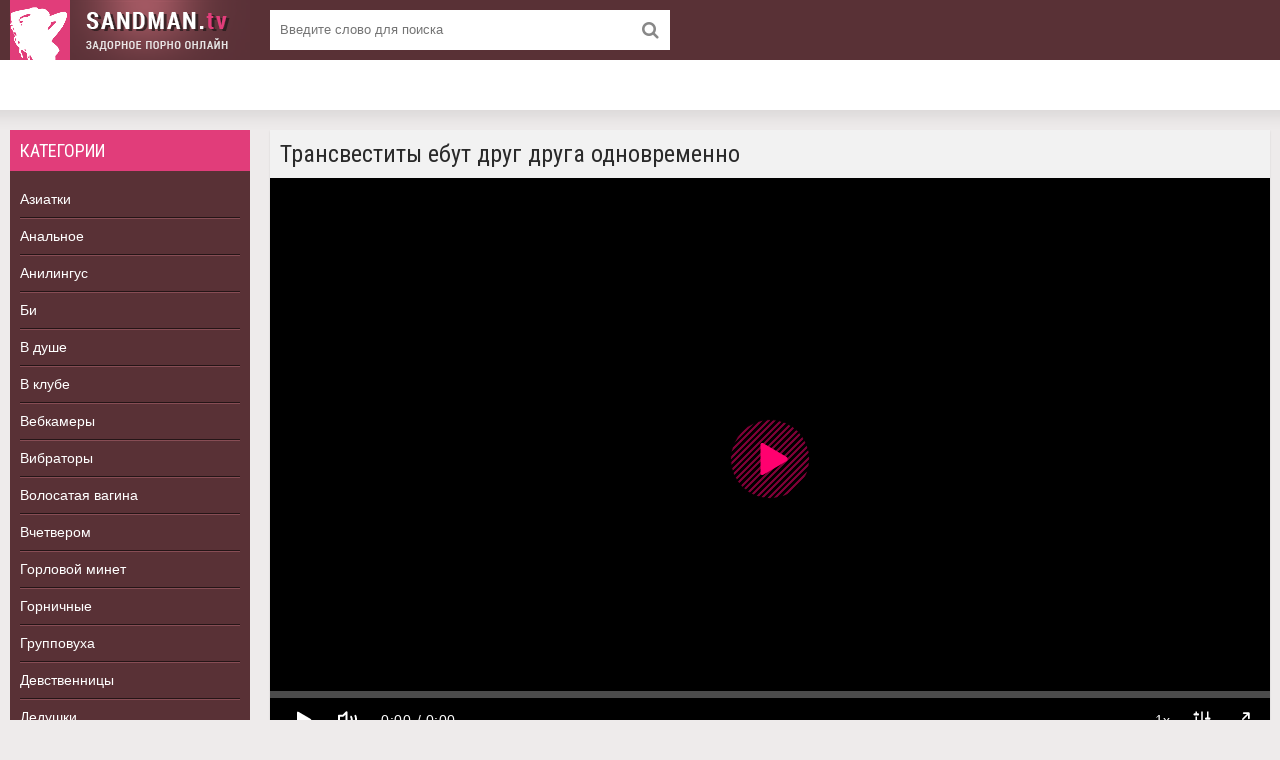

--- FILE ---
content_type: text/html; charset=windows-1251
request_url: http://sandman.tv/cunnilingus/142106-transvestiti-ebut-drug-druga-odnovremenno.html
body_size: 11176
content:
<!DOCTYPE html>
<html lang="ru">
    <head>
        <meta http-equiv="Content-Type" content="text/html; charset=windows-1251" />
<title>Трансвеститы ебут друг друга одновременно</title>
<meta name="description" content="Трансвеститы ебут друг друга одновременно" />
<link rel="search" type="application/opensearchdescription+xml" href="http://sandman.tv/engine/opensearch.php" title="Порно онлайн. Порно видео на любой вкус. Зажигательное порно с красотками онлайн!" />
		<meta name="google-site-verification" content="Dp6TlRcnNEAbLDLxB8rjm6u61c7B6wAvQby62BfLVqU" />
        <meta name="viewport" content="width=device-width, initial-scale=1.0" />
        <link rel="shortcut icon" href="/templates/melons/images/favicon.png" />
        <link href="/templates/melons/style/styles.css" type="text/css" rel="stylesheet" />
        <link href="/templates/melons/style/engine.css" type="text/css" rel="stylesheet" />
        <!--[if lt IE 9]><script src="//html5shiv.googlecode.com/svn/trunk/html5.js"></script><![endif]-->
        <link href="https://fonts.googleapis.com/css?family=Roboto+Condensed:300,400&amp;subset=cyrillic" rel="stylesheet"> 
        <script type="text/javascript" src="/tubes/js/animate.js"></script>
                      
    </head>
    <body>
        <noindex>
	<script type="text/javascript">new Image().src = "//counter.yadro.ru/hit?r" + escape(document.referrer) + ((typeof(screen)=="undefined")?"" : ";s"+screen.width+"*"+screen.height+"*" + (screen.colorDepth?screen.colorDepth:screen.pixelDepth)) + ";u"+escape(document.URL) +  ";" +Math.random();</script>
</noindex>        
                
                <div class="wrap">
            <div class="block center">	
                <header class="header">
                    <div class="topchik-one clearfix">
                        <a href="/" class="logo"><img src="/templates/melons/images/logo.png" alt="Sandman.tv" /></a>
                        <div class="search-box">
                            <form id="quicksearch" method="post">
                                <input type="hidden" name="do" value="search" />
                                <input type="hidden" name="subaction" value="search" />
                                <div class="search-field">
                                    <input id="story" name="story" placeholder="Введите слово для поиска" type="text" />
                                    <button type="submit"><span class="fa fa-search"></span></button>
                                </div>
                            </form>
                        </div>
                    </div>
                    <div class="topchik-two clearfix">
                        <div class="btn-menu"><span class="fa fa-bars"></span></div>
                    </div>
                </header>		
                <div class="cols fx-row">		
                    <aside class="bochello">
                        <nav class="bochello-box bochello-nav">
                            <div class="bochello-bt">Категории</div>
                            <ul class="bochello-bc">
								<li><a href="/asia/">Азиатки</a></li>
								<li><a href="/ass-fuck/">Анальное</a></li>
								<li><a href="/rimjob/">Анилингус</a></li>
								<li><a href="/bisexual/">Би</a></li>
								<li><a href="/bathroom/">В душе</a></li>
								<li><a href="/club/">В клубе</a></li>
								<li><a href="/cams/">Вебкамеры</a></li>
								<li><a href="/sextoy/">Вибраторы</a></li>
								<li><a href="/hairypussy/">Волосатая вагина</a></li>
								<li><a href="/foursome/">Вчетвером</a></li>
								<li><a href="/facefuck/">Горловой минет</a></li>
								<li><a href="/maid/">Горничные</a></li>
								<li><a href="/orgy/">Групповуха</a></li>
								<li><a href="/firsttime/">Девственницы</a></li>
								<li><a href="/oldman/">Дедушки</a></li>
								<li><a href="/euro/">Европейки</a></li>
								<li><a href="/hard/">Жесткое</a></li>
								<li><a href="/celebrity/">Знаменитости</a></li>
								<li><a href="/classic/">Классическое</a></li>
								<li><a href="/cream-pie/">Кончают в вагину</a></li>
								<li><a href="/short/">Короткие волосы</a></li>
								<li><a href="/cosplay/">Косплей</a></li>
								<li><a href="/ass/">Крупная задница</a></li>
								<li><a href="/latin/">Латинос</a></li>
								<li><a href="/lesbian/">Лесбочки</a></li>
								<li><a href="/cunnilingus/">Лижут писю</a></li>
								<li><a href="/amatures/">Любительская съемка</a></li>
								<li><a href="/smallcocks/">Маленький пенис</a></li>
								<li><a href="/milfs/">Мамашки</a></li>
								<li><a href="/nurse/">Медсестрички</a></li>
								<li><a href="/cucold/">Наставляет рога</a></li>
								<li><a href="/deutsch/">Немецкое</a></li>
								<li><a href="/picked-up/">Пикаперы</a></li>
								<li><a href="/smalltits/">Плоскогрудые</a></li>
								<li><a href="/beach/">Пляжное</a></li>
								<li><a href="/hiddencam/">Подсмотренное</a></li>
								<li><a href="/doggystyle/">Раком</a></li>
								<li><a href="/russian/">Русскоговорящие</a></li>
								<li><a href="/3some/">Секс втроем</a></li>
								<li><a href="/blow/">Сосут пенис</a></li>
								<li><a href="/black-girl/">Темнокожие</a></li>
								<li><a href="/bbw/">Толстушки</a></li>
								<li><a href="/shemales/">Трансвеститы</a></li>
								<li><a href="/teacher/">Учительница</a></li>
								<li><a href="/french/">Французское</a></li>
								<li><a href="/skinny/">Худенькие</a></li>
								<li><a href="/private/">Частное</a></li>
								<li><a href="/czech/">Чешские красавицы</a></li>
								<li><a href="/japanese/">Японочки</a></li>
                            </ul>
                        </nav>   
                        <div class="bochello-box">
                            <div class="bochello-bt">Топ видео</div>
                            <div class="bochello-bc">
                                                                       </div>
                        </div>
                    </aside>			
                    <main class="contello">
                        
                        				
                        				
                        
                        <div class="clearfix">
                            <div id='dle-content'><article class="vidoser ignore-select">
    <div class="vidoser-in">	
        <h1>Трансвеститы ебут друг друга одновременно</h1>
        <div class="player-box">
            <div id = 'player_site'></div>
            <div id = 'player_tube'></div>
            
            <script>
                var tube_images = '[base64]';
                loadPlayers('[base64]', 'http://img-hw.xvideos-cdn.com/videos/thumbs169ll/57/6e/75/576e7552eec61cccd1479e2e46c76718-1/576e7552eec61cccd1479e2e46c76718.15.jpg');
            </script>
            
        </div>			
        <div class="vidoser-meta clearfix">
            <div class="vmeta-fav icon-l">
                <span class="fa fa-heart" title="Добавить в закладки"></span><a href="/tubes/video.php?v=[base64]" class="video-download-link">Скачать</a>
            </div>
            <div class="btn-scr"><script src="//yastatic.net/es5-shims/0.0.2/es5-shims.min.js"></script><script src="//yastatic.net/share2/share.js" charset="utf-8"></script><div class="ya-share2" data-services="collections,vkontakte,facebook,odnoklassniki,moimir,gplus" data-counter="" charset="utf-8"></div></div>
            <div class="vmeta-time icon-l"><span class="fa fa-clock-o"></span>3 min </div>
            <div class="vmeta-views icon-l"><span class="fa fa-eye"></span>642</div>
        </div>		
        <div class="vmeta-desc vidoser-text clearfix">
            Если вы замучились разведывать в сети сайты, где есть возможность созерцать видео порнографического сюжета онлайн, а именно порно видео Трансвеститы ебут друг друга одновременно, то  вам на наш ресурс. Наш сайт разработан специально для фэнов видеоматериалов разнообразной направленности эротического содержания. Наши работники весьма старательно отбирали этот эксклюзивный материал Трансвеститы ебут друг друга одновременно, который Вам представлена возможность смотреть на Ваших смартфонах, планшетах либо ноутбуках. Уверяем Вас, журналисты данного портала найдут, чем вас удивить. Просто расслабьтесь и познайте необузданные оргазмы.
        </div>			
    </div>
    
    <div class="rels-t">По теме:</div>
                   <div class="floats clearfix">
        <div class="vidos">
	<div class="preview-in">
		<a class="preview-img img-box" href="http://sandman.tv/hairypussy/554819-grudastie-transi-tolpoy-ebut-drug-druga.html">
			<img src="http://img-hw.xvideos-cdn.com/videos/thumbs169ll/2a/7c/81/2a7c81a208a4f575b5dd9f9ed7b57255/2a7c81a208a4f575b5dd9f9ed7b57255.1.jpg" alt="Грудастые трансы толпой ебут друг друга" title="Грудастые трансы толпой ебут друг друга" onMouseOver = 'start_animate(this, "[base64]");' onMouseOut = 'stop_animate();' />
		    <div class="preview-time icon-l"><span class="fa fa-clock-o"></span>17 min </div>
		</a>
		<div class="preview-text">
			<h2><a class="preview-title" href="http://sandman.tv/hairypussy/554819-grudastie-transi-tolpoy-ebut-drug-druga.html">Грудастые трансы толпой ебут друг друга</a></h2>
		</div>
	</div>
</div><div class="vidos">
	<div class="preview-in">
		<a class="preview-img img-box" href="http://sandman.tv/beach/361272-pediki-ebut-drug-druga-odnovremenno.html">
			<img src="http://img-hw.xvideos-cdn.com/videos/thumbs169ll/b4/da/33/b4da338df49191c571301bb0605f8d02-1/b4da338df49191c571301bb0605f8d02.5.jpg" alt="Педики ебут друг друга одновременно" title="Педики ебут друг друга одновременно" onMouseOver = 'start_animate(this, "[base64]");' onMouseOut = 'stop_animate();' />
		    <div class="preview-time icon-l"><span class="fa fa-clock-o"></span>5 min </div>
		</a>
		<div class="preview-text">
			<h2><a class="preview-title" href="http://sandman.tv/beach/361272-pediki-ebut-drug-druga-odnovremenno.html">Педики ебут друг друга одновременно</a></h2>
		</div>
	</div>
</div><div class="vidos">
	<div class="preview-in">
		<a class="preview-img img-box" href="http://sandman.tv/lesbian/352046-dve-devushki-trahayut-drug-druga-vibratorom-odnovremenno.html">
			<img src="http://img-l3.xvideos-cdn.com/videos/thumbs169ll/42/b6/52/42b65224dc6c34bd1cf255f283db576a/42b65224dc6c34bd1cf255f283db576a.15.jpg" alt="Две девушки трахают друг друга вибратором одновременно" title="Две девушки трахают друг друга вибратором одновременно" onMouseOver = 'start_animate(this, "[base64]");' onMouseOut = 'stop_animate();' />
		    <div class="preview-time icon-l"><span class="fa fa-clock-o"></span>5 min </div>
		</a>
		<div class="preview-text">
			<h2><a class="preview-title" href="http://sandman.tv/lesbian/352046-dve-devushki-trahayut-drug-druga-vibratorom-odnovremenno.html">Две девушки трахают друг друга вибратором одновременно</a></h2>
		</div>
	</div>
</div><div class="vidos">
	<div class="preview-in">
		<a class="preview-img img-box" href="http://sandman.tv/oldman/330638-odnovremenno-germafroditi-drug-druga-ebut.html">
			<img src="http://img-hw.xvideos-cdn.com/videos/thumbs169ll/22/4f/29/224f29d6c8d3748c091dbe31c8741fcf/224f29d6c8d3748c091dbe31c8741fcf.29.jpg" alt="Одновременно гермафродиты друг друга ебут" title="Одновременно гермафродиты друг друга ебут" onMouseOver = 'start_animate(this, "[base64]");' onMouseOut = 'stop_animate();' />
		    <div class="preview-time icon-l"><span class="fa fa-clock-o"></span>5 min </div>
		</a>
		<div class="preview-text">
			<h2><a class="preview-title" href="http://sandman.tv/oldman/330638-odnovremenno-germafroditi-drug-druga-ebut.html">Одновременно гермафродиты друг друга ебут</a></h2>
		</div>
	</div>
</div><div class="vidos">
	<div class="preview-in">
		<a class="preview-img img-box" href="http://sandman.tv/beach/312075-porno-video-germafroditi-drug-druga-odnovremenno.html">
			<img src="http://cdn77-pic.xvideos-cdn.com/videos/thumbs169ll/9c/bd/b1/9cbdb1b1f9f3e165f57fda9cea46f36e-1/9cbdb1b1f9f3e165f57fda9cea46f36e.18.jpg" alt="Порно видео гермафродиты друг друга одновременно" title="Порно видео гермафродиты друг друга одновременно" onMouseOver = 'start_animate(this, "[base64]");' onMouseOut = 'stop_animate();' />
		    <div class="preview-time icon-l"><span class="fa fa-clock-o"></span>1 min </div>
		</a>
		<div class="preview-text">
			<h2><a class="preview-title" href="http://sandman.tv/beach/312075-porno-video-germafroditi-drug-druga-odnovremenno.html">Порно видео гермафродиты друг друга одновременно</a></h2>
		</div>
	</div>
</div><div class="vidos">
	<div class="preview-in">
		<a class="preview-img img-box" href="http://sandman.tv/short/307461-kak-odnovremenno-laskat-drug-druga.html">
			<img src="http://img-l3.xvideos-cdn.com/videos/thumbs169ll/be/b8/96/beb896e320349150a38758c5717df26e/beb896e320349150a38758c5717df26e.15.jpg" alt="Как одновременно ласкать друг друга" title="Как одновременно ласкать друг друга" onMouseOver = 'start_animate(this, "[base64]");' onMouseOut = 'stop_animate();' />
		    <div class="preview-time icon-l"><span class="fa fa-clock-o"></span>1 min </div>
		</a>
		<div class="preview-text">
			<h2><a class="preview-title" href="http://sandman.tv/short/307461-kak-odnovremenno-laskat-drug-druga.html">Как одновременно ласкать друг друга</a></h2>
		</div>
	</div>
</div><div class="vidos">
	<div class="preview-in">
		<a class="preview-img img-box" href="http://sandman.tv/deutsch/300829-video-dva-transa-ebut-drug-druga-odnovremenno.html">
			<img src="http://img-hw.xvideos-cdn.com/videos_new/thumbs169ll/88/54/ab/8854ab4cb23ab13c8772f0cec9bc41aa/8854ab4cb23ab13c8772f0cec9bc41aa.10.jpg" alt="Видео два транса ебут друг друга одновременно" title="Видео два транса ебут друг друга одновременно" onMouseOver = 'start_animate(this, "[base64]");' onMouseOut = 'stop_animate();' />
		    <div class="preview-time icon-l"><span class="fa fa-clock-o"></span>10 min </div>
		</a>
		<div class="preview-text">
			<h2><a class="preview-title" href="http://sandman.tv/deutsch/300829-video-dva-transa-ebut-drug-druga-odnovremenno.html">Видео два транса ебут друг друга одновременно</a></h2>
		</div>
	</div>
</div><div class="vidos">
	<div class="preview-in">
		<a class="preview-img img-box" href="http://sandman.tv/cunnilingus/284761-transseksuali-s-bolshim-chlenam-ebut-drug-druga.html">
			<img src="http://img-hw.xvideos-cdn.com/videos/thumbs169ll/8f/d7/a3/8fd7a3429d34d848497f1f1af3d6bb4f/8fd7a3429d34d848497f1f1af3d6bb4f.18.jpg" alt="Транссексуалы с большим членам ебут друг-друга" title="Транссексуалы с большим членам ебут друг-друга" onMouseOver = 'start_animate(this, "[base64]");' onMouseOut = 'stop_animate();' />
		    <div class="preview-time icon-l"><span class="fa fa-clock-o"></span>13 min </div>
		</a>
		<div class="preview-text">
			<h2><a class="preview-title" href="http://sandman.tv/cunnilingus/284761-transseksuali-s-bolshim-chlenam-ebut-drug-druga.html">Транссексуалы с большим членам ебут друг-друга</a></h2>
		</div>
	</div>
</div><div class="vidos">
	<div class="preview-in">
		<a class="preview-img img-box" href="http://sandman.tv/private/284249-hhh-chetire-geya-ebut-drug-druga.html">
			<img src="http://img-l3.xvideos-cdn.com/videos/thumbs169ll/2c/30/2f/2c302f3349173120eecf7a83259102c5/2c302f3349173120eecf7a83259102c5.15.jpg" alt="Ххх четыре гея ебут друг друга" title="Ххх четыре гея ебут друг друга" onMouseOver = 'start_animate(this, "[base64]");' onMouseOut = 'stop_animate();' />
		    <div class="preview-time icon-l"><span class="fa fa-clock-o"></span>5 min </div>
		</a>
		<div class="preview-text">
			<h2><a class="preview-title" href="http://sandman.tv/private/284249-hhh-chetire-geya-ebut-drug-druga.html">Ххх четыре гея ебут друг друга</a></h2>
		</div>
	</div>
</div><div class="vidos">
	<div class="preview-in">
		<a class="preview-img img-box" href="http://sandman.tv/teacher/283005-germafroditi-ebut-drug-druga-odnovremenno.html">
			<img src="http://cdn77-pic.xvideos-cdn.com/videos/thumbs169ll/3e/14/78/3e1478d1c2d8712835331bc15688cc9a-2/3e1478d1c2d8712835331bc15688cc9a.15.jpg" alt="Гермафродиты ебут друг друга одновременно" title="Гермафродиты ебут друг друга одновременно" onMouseOver = 'start_animate(this, "[base64]");' onMouseOut = 'stop_animate();' />
		    <div class="preview-time icon-l"><span class="fa fa-clock-o"></span>1 min </div>
		</a>
		<div class="preview-text">
			<h2><a class="preview-title" href="http://sandman.tv/teacher/283005-germafroditi-ebut-drug-druga-odnovremenno.html">Гермафродиты ебут друг друга одновременно</a></h2>
		</div>
	</div>
</div><div class="vidos">
	<div class="preview-in">
		<a class="preview-img img-box" href="http://sandman.tv/beach/264766-dve-germofroditki-ebut-drug-druga-vidio.html">
			<img src="http://img-hw.xvideos-cdn.com/videos_new/thumbs169ll/c4/72/54/c47254f6d7f502dc1f95f7bc900795e5/c47254f6d7f502dc1f95f7bc900795e5.17.jpg" alt="Две гермофродитки ебут друг друга видио" title="Две гермофродитки ебут друг друга видио" onMouseOver = 'start_animate(this, "[base64]");' onMouseOut = 'stop_animate();' />
		    <div class="preview-time icon-l"><span class="fa fa-clock-o"></span>5 min </div>
		</a>
		<div class="preview-text">
			<h2><a class="preview-title" href="http://sandman.tv/beach/264766-dve-germofroditki-ebut-drug-druga-vidio.html">Две гермофродитки ебут друг друга видио</a></h2>
		</div>
	</div>
</div><div class="vidos">
	<div class="preview-in">
		<a class="preview-img img-box" href="http://sandman.tv/french/247736-smotret-video-gei-ebut-v-gopu-drug-druga-odnovremenno.html">
			<img src="http://cdn77-pic.xvideos-cdn.com/videos/thumbs169ll/52/42/97/5242973a68c134ea30b8e89be70fcd4a/5242973a68c134ea30b8e89be70fcd4a.27.jpg" alt="Смотреть видео геи ебут в жопу друг друга одновременно" title="Смотреть видео геи ебут в жопу друг друга одновременно" onMouseOver = 'start_animate(this, "[base64]");' onMouseOut = 'stop_animate();' />
		    <div class="preview-time icon-l"><span class="fa fa-clock-o"></span>25 min </div>
		</a>
		<div class="preview-text">
			<h2><a class="preview-title" href="http://sandman.tv/french/247736-smotret-video-gei-ebut-v-gopu-drug-druga-odnovremenno.html">Смотреть видео геи ебут в жопу друг друга одновременно</a></h2>
		</div>
	</div>
</div><div class="vidos">
	<div class="preview-in">
		<a class="preview-img img-box" href="http://sandman.tv/doggystyle/247205-transvestiti-trahayut-drug-druga-i-konchayut-v-rot.html">
			<img src="http://img-hw.xvideos-cdn.com/videos/thumbs169ll/6d/34/a9/6d34a9649fa603f026ab1c6a8115c9c0/6d34a9649fa603f026ab1c6a8115c9c0.17.jpg" alt="Трансвеститы трахают друг друга и кончают в рот" title="Трансвеститы трахают друг друга и кончают в рот" onMouseOver = 'start_animate(this, "[base64]");' onMouseOut = 'stop_animate();' />
		    <div class="preview-time icon-l"><span class="fa fa-clock-o"></span>3 min </div>
		</a>
		<div class="preview-text">
			<h2><a class="preview-title" href="http://sandman.tv/doggystyle/247205-transvestiti-trahayut-drug-druga-i-konchayut-v-rot.html">Трансвеститы трахают друг друга и кончают в рот</a></h2>
		</div>
	</div>
</div><div class="vidos">
	<div class="preview-in">
		<a class="preview-img img-box" href="http://sandman.tv/cucold/168511-transvestiti-ebut-druga-druga-s-bolshimi-siskami.html">
			<img src="http://img-l3.xvideos-cdn.com/videos/thumbs169ll/ce/8a/ef/ce8aef70ca2f7d1d527a71f67fe5ea63-1/ce8aef70ca2f7d1d527a71f67fe5ea63.24.jpg" alt="Трансвеститы ебут друга друга с большими сиськами" title="Трансвеститы ебут друга друга с большими сиськами" onMouseOver = 'start_animate(this, "[base64]");' onMouseOut = 'stop_animate();' />
		    <div class="preview-time icon-l"><span class="fa fa-clock-o"></span>8 min </div>
		</a>
		<div class="preview-text">
			<h2><a class="preview-title" href="http://sandman.tv/cucold/168511-transvestiti-ebut-druga-druga-s-bolshimi-siskami.html">Трансвеститы ебут друга друга с большими сиськами</a></h2>
		</div>
	</div>
</div><div class="vidos">
	<div class="preview-in">
		<a class="preview-img img-box" href="http://sandman.tv/3some/128567-simpatichnie-transi-ebut-drug-druga-video.html">
			<img src="http://cdn77-pic.xvideos-cdn.com/videos/thumbs169ll/79/39/0a/79390a7397aba38df1dcc91097187cc2/79390a7397aba38df1dcc91097187cc2.15.jpg" alt="Симпатичные трансы ебут друг друга видео" title="Симпатичные трансы ебут друг друга видео" onMouseOver = 'start_animate(this, "[base64]");' onMouseOut = 'stop_animate();' />
		    <div class="preview-time icon-l"><span class="fa fa-clock-o"></span>5 min </div>
		</a>
		<div class="preview-text">
			<h2><a class="preview-title" href="http://sandman.tv/3some/128567-simpatichnie-transi-ebut-drug-druga-video.html">Симпатичные трансы ебут друг друга видео</a></h2>
		</div>
	</div>
</div><div class="vidos">
	<div class="preview-in">
		<a class="preview-img img-box" href="http://sandman.tv/deutsch/128415-gei-ebut-drug-druga-v-anal-odnovremenno.html">
			<img src="http://cdn77-pic.xvideos-cdn.com/videos/thumbs169ll/75/a8/7e/75a87e22466d434601808eb88cf693ee/75a87e22466d434601808eb88cf693ee.13.jpg" alt="Геи ебут друг друга в анал одновременно" title="Геи ебут друг друга в анал одновременно" onMouseOver = 'start_animate(this, "[base64]");' onMouseOut = 'stop_animate();' />
		    <div class="preview-time icon-l"><span class="fa fa-clock-o"></span>1 min </div>
		</a>
		<div class="preview-text">
			<h2><a class="preview-title" href="http://sandman.tv/deutsch/128415-gei-ebut-drug-druga-v-anal-odnovremenno.html">Геи ебут друг друга в анал одновременно</a></h2>
		</div>
	</div>
</div><div class="vidos">
	<div class="preview-in">
		<a class="preview-img img-box" href="http://sandman.tv/hiddencam/123562-tolpa-negrov-geev-ebut-drug-druga.html">
			<img src="http://img-l3.xvideos-cdn.com/videos/thumbs169ll/49/8a/0d/498a0d245476bf70c069ba20421e4f46/498a0d245476bf70c069ba20421e4f46.15.jpg" alt="Толпа негров геев ебут друг друга" title="Толпа негров геев ебут друг друга" onMouseOver = 'start_animate(this, "[base64]");' onMouseOut = 'stop_animate();' />
		    <div class="preview-time icon-l"><span class="fa fa-clock-o"></span>1 min </div>
		</a>
		<div class="preview-text">
			<h2><a class="preview-title" href="http://sandman.tv/hiddencam/123562-tolpa-negrov-geev-ebut-drug-druga.html">Толпа негров геев ебут друг друга</a></h2>
		</div>
	</div>
</div><div class="vidos">
	<div class="preview-in">
		<a class="preview-img img-box" href="http://sandman.tv/oldman/121003-porno-transi-imeyut-drug-druga-odnovremenno.html">
			<img src="http://img-hw.xvideos-cdn.com/videos/thumbs169ll/90/5c/9a/905c9ab25ad5963a5bbebdbeb938fa7d/905c9ab25ad5963a5bbebdbeb938fa7d.29.jpg" alt="Порно трансы имеют друг друга одновременно" title="Порно трансы имеют друг друга одновременно" onMouseOver = 'start_animate(this, "[base64]");' onMouseOut = 'stop_animate();' />
		    <div class="preview-time icon-l"><span class="fa fa-clock-o"></span>1 min </div>
		</a>
		<div class="preview-text">
			<h2><a class="preview-title" href="http://sandman.tv/oldman/121003-porno-transi-imeyut-drug-druga-odnovremenno.html">Порно трансы имеют друг друга одновременно</a></h2>
		</div>
	</div>
</div><div class="vidos">
	<div class="preview-in">
		<a class="preview-img img-box" href="http://sandman.tv/bisexual/94531-dva-geya-ebut-drug-druga-odnovremenno.html">
			<img src="http://img-hw.xvideos-cdn.com/videos_new/thumbs169ll/c3/9a/e1/c39ae1c365cfec8760d5999e4ca9e3bf/c39ae1c365cfec8760d5999e4ca9e3bf.5.jpg" alt="Два гея ебут друг друга одновременно" title="Два гея ебут друг друга одновременно" onMouseOver = 'start_animate(this, "[base64]");' onMouseOut = 'stop_animate();' />
		    <div class="preview-time icon-l"><span class="fa fa-clock-o"></span>17 min </div>
		</a>
		<div class="preview-text">
			<h2><a class="preview-title" href="http://sandman.tv/bisexual/94531-dva-geya-ebut-drug-druga-odnovremenno.html">Два гея ебут друг друга одновременно</a></h2>
		</div>
	</div>
</div><div class="vidos">
	<div class="preview-in">
		<a class="preview-img img-box" href="http://sandman.tv/maid/73482-troe-parney-parovozikom-ebut-drug-druga-odnovremenno.html">
			<img src="http://img-hw.xvideos-cdn.com/videos_new/thumbs169ll/11/7d/04/117d04c10ea10d6bcc74cdc36a607e64/117d04c10ea10d6bcc74cdc36a607e64.15.jpg" alt="Трое парней паровозиком ебут друг друга одновременно" title="Трое парней паровозиком ебут друг друга одновременно" onMouseOver = 'start_animate(this, "[base64]");' onMouseOut = 'stop_animate();' />
		    <div class="preview-time icon-l"><span class="fa fa-clock-o"></span>2 min </div>
		</a>
		<div class="preview-text">
			<h2><a class="preview-title" href="http://sandman.tv/maid/73482-troe-parney-parovozikom-ebut-drug-druga-odnovremenno.html">Трое парней паровозиком ебут друг друга одновременно</a></h2>
		</div>
	</div>
</div><div class="vidos">
	<div class="preview-in">
		<a class="preview-img img-box" href="http://sandman.tv/bathroom/22378-drug-u-druga-sosut-huy-transvestiti.html">
			<img src="http://cdn77-pic.xvideos-cdn.com/videos/thumbs169ll/c3/a6/cf/c3a6cf775c0d529e267a268fe29df544/c3a6cf775c0d529e267a268fe29df544.15.jpg" alt="Друг у друга сосут хуй трансвеститы" title="Друг у друга сосут хуй трансвеститы" onMouseOver = 'start_animate(this, "[base64]");' onMouseOut = 'stop_animate();' />
		    <div class="preview-time icon-l"><span class="fa fa-clock-o"></span>1 min </div>
		</a>
		<div class="preview-text">
			<h2><a class="preview-title" href="http://sandman.tv/bathroom/22378-drug-u-druga-sosut-huy-transvestiti.html">Друг у друга сосут хуй трансвеститы</a></h2>
		</div>
	</div>
</div>
    </div>
    
</article></div>
                        </div>
                        <div style="margin-top:30px">
                            Наш сайт - это онлайн-картотека видео роликов и фильмов для взрослых, расположенных по под-категориям и нишам для свободной навигации и онлайн просмотра. Смотрите прямо с основной страницы лучшее видео за день, где самые хорошие ролики за сутки и идут по порядку. <a href="/asia/">Видео с горячими азиатскими самочками</a>. Похотливые грудастые красотки, которые любят почувствовать стоячий мужской член в жопе и обильно обкончаться от жесткого анального траха. Начинайте просмотр онлайн видео с чувственными блондинками в сексуальном нижнем белье, кружевных чулках и колготках и вызывающих полупрозрачных трусиках. <a href="/orgy/">Жаркая групповая порка</a> и немыслимые оргии, в которых все перемешивается в колышущуюся от стонов хлюпающую кучу. Зрелые взрослые женщины и дамы уже в возрасте в этих роликах про ненасытных мамаш раскрепощаются на все 100%. А на что способны жадные до ебли загорелые латиночки и <a href="/latin/">мулатки-бразильянки</a>, знают все. Смотреть на нежных и мягких, а зачастую и диких лесбиянок - истинное наслаждение для гурманов. Женская мастурбация способна подвести любую девушку к бурному и струйному мульти-оргазму клитора и влагалища. Жестокий и без компромиссный межрасовый раздел, когда большие и бугристые нигерские фаллосы ебут скулящих и вопящих самок-сучек.
                        </div>
                        				
                    </main>
                </div>		
                <footer class="footer">
                    <div class="podvalchik-copyr">Copyright © 2025 <a href="/" style="font-weight: bold;">Sandman.tv</a></div>
                </footer>
            </div>
        </div>
        <script>
            view_images(); 
        </script> 
        <script type="text/javascript" src="/engine/classes/js/jquery.js"></script>
<script type="text/javascript" src="/engine/classes/js/jqueryui.js"></script>
<script type="text/javascript" src="/engine/classes/js/dle_js.js"></script>
        <script src="/templates/melons/js/libs.js"></script>
        <script type="text/javascript">
<!--
var dle_root       = '/';
var dle_admin      = '';
var dle_login_hash = '';
var dle_group      = 5;
var dle_skin       = 'melons';
var dle_wysiwyg    = '0';
var quick_wysiwyg  = '0';
var dle_act_lang   = ["Да", "Нет", "Ввод", "Отмена", "Сохранить", "Удалить", "Загрузка. Пожалуйста, подождите..."];
var menu_short     = 'Быстрое редактирование';
var menu_full      = 'Полное редактирование';
var menu_profile   = 'Просмотр профиля';
var menu_send      = 'Отправить сообщение';
var menu_uedit     = 'Админцентр';
var dle_info       = 'Информация';
var dle_confirm    = 'Подтверждение';
var dle_prompt     = 'Ввод информации';
var dle_req_field  = 'Заполните все необходимые поля';
var dle_del_agree  = 'Вы действительно хотите удалить? Данное действие невозможно будет отменить';
var dle_spam_agree = 'Вы действительно хотите отметить пользователя как спамера? Это приведёт к удалению всех его комментариев';
var dle_complaint  = 'Укажите текст Вашей жалобы для администрации:';
var dle_big_text   = 'Выделен слишком большой участок текста.';
var dle_orfo_title = 'Укажите комментарий для администрации к найденной ошибке на странице';
var dle_p_send     = 'Отправить';
var dle_p_send_ok  = 'Уведомление успешно отправлено';
var dle_save_ok    = 'Изменения успешно сохранены. Обновить страницу?';
var dle_reply_title= 'Ответ на комментарий';
var dle_tree_comm  = '0';
var dle_del_news   = 'Удалить статью';
var allow_dle_delete_news   = false;

//-->
</script> 	  
    </body>
</html>

--- FILE ---
content_type: text/html; charset=cp1251
request_url: http://sandman.tv/tubes/video.php?action=view&v=eyJ0dWJlIjoieHZpZGVvcy5jb20iLCJpZCI6IjUzNTI3OTgzIiwicGxheWVyIjoiMSIsImxpbmsiOiJodHRwOlwvXC93d3cueHZpZGVvcy5jb21cL3ZpZGVvNTM1Mjc5ODNcL3dldF9zbG9wcHlfZnVja19oYXJkX2NvY2tfbG9sYW5vbGE4NSIsInF1YWxpdHkiOiIxMDgwLDcyMCw0ODAsMzYwLDI0MCIsInJldHJhbnNsYXRlIjoiMCJ9&img=http%3A%2F%2Fimg-hw.xvideos-cdn.com%2Fvideos%2Fthumbs169ll%2F57%2F6e%2F75%2F576e7552eec61cccd1479e2e46c76718-1%2F576e7552eec61cccd1479e2e46c76718.15.jpg&html5=0&url=http%3A%2F%2Fsandman.tv%2Fcunnilingus%2F142106-transvestiti-ebut-drug-druga-odnovremenno.html
body_size: 521
content:
{"site":"<script src=\"\/tubes\/playerjs.js\" type=\"text\/javascript\"><\/script>\n<div id=\"jsplayer\"><\/div>\n\n<script>\n   var player = new Playerjs({id:\"jsplayer\", file:\"http:\/\/sandman.tv\/tubes\/video.php?html5=1&v=[base64]\", poster:\"http:\/\/img-hw.xvideos-cdn.com\/videos\/thumbs169ll\/57\/6e\/75\/576e7552eec61cccd1479e2e46c76718-1\/576e7552eec61cccd1479e2e46c76718.15.jpg\"});\n<\/script>\n","html5":"<script src=\"\/tubes\/playerjs.js\" type=\"text\/javascript\"><\/script>\n<div id=\"jsplayer\"><\/div>\n\n<script>\n   var player = new Playerjs({id:\"jsplayer\", file:\"http:\/\/sandman.tv\/tubes\/video.php?html5=1&v=[base64]\", poster:\"http:\/\/img-hw.xvideos-cdn.com\/videos\/thumbs169ll\/57\/6e\/75\/576e7552eec61cccd1479e2e46c76718-1\/576e7552eec61cccd1479e2e46c76718.15.jpg\"});\n<\/script>","tube":"","html5_en":"1","mobile":"0"}

--- FILE ---
content_type: text/css
request_url: http://sandman.tv/templates/melons/style/styles.css
body_size: 6591
content:
/* SET BASE
----------------------------------------------- */
* {background: transparent;margin:0;padding:0;outline:none;border: 0;-webkit-box-sizing: border-box;-moz-box-sizing: border-box;box-sizing: border-box;}
ol, ul {list-style:none;}
blockquote, q {quotes:none;}
table {border-collapse:collapse;border-spacing:0;}
input, select {vertical-align:middle;}
article, aside, figure, figure img, hgroup, footer, header, nav, section, main {display: block;}
body {font: 12px Arial, Helvetica, sans-serif; line-height:normal; padding:0; margin:0;        
color: #2a2a2a; background-color:#eeebeb; height:100%; width:100%; font-weight:normal;}
img {max-width:100%;}

.clr {clear: both;}
.clearfix:after {content: ""; display: table; clear: both;}
a {color: #2a2a2a; text-decoration: none;}
a:hover, a:focus {color:#e13d7a; text-decoration: none;}
h1, h2, h3, h4, h5 {font-weight:400; font-size:18px;}

.form-wrap {}
.sub-title h1 {margin-bottom:15px; font-size:24px; font-weight:700;}
.pm-page, .search-page, .static-page, .tags-page, .form-wrap {}


/*--- SET ---*/
.button, .pagi-load a, .up-second li a, .usp-edit a, .qq-upload-button, button:not(.color-btn):not([class*=fr]), 
html input[type="button"], input[type="reset"], input[type="submit"], .meta-fav a, .usp-btn a {
padding:0 20px; display:inline-block; height:40px; line-height:40px; border-radius:0px; cursor:pointer; 
background-color:#593136; color:#fff; text-align:center;}
button::-moz-focus-inner, input::-moz-focus-inner {border:0; padding:0;}
button[disabled], input[disabled] {cursor:default;}
.button:hover, .up-second li a:hover, .usp-edit a:hover, .qq-upload-button:hover, .pagi-load a:hover, .usp-btn a:hover,
button:not(.color-btn):hover, html input[type="button"]:hover, input[type="reset"]:hover, input[type="submit"]:hover, .meta-fav a:hover 
{background-color:#e13d7a; color:#fff;}
button:active, html input[type="button"]:active, input[type="reset"]:active, input[type="submit"]:active 
{box-shadow: inset 0 1px 4px 0 rgba(0,0,0,0.1);}
input[type="submit"].bbcodes, input[type="button"].bbcodes, input.bbcodes, .ui-button 
{font-size: 12px !important; height: 30px !important; line-height:30px !important; padding: 0px 10px; border-radius:3px;}

input[type="text"], input[type="password"] {display:block; width:100%; height:40px; line-height:40px; padding:0 15px;
color:#000000; background-color:#f8f8f8; border-radius:0px; -webkit-appearance: none; 
box-shadow:0 0 0 1px #EDEDED,inset 1px 1px 3px 0 rgba(0,0,0,0.1);}
input[type="text"]:focus {}

input:focus::-webkit-input-placeholder {color: transparent}
input:focus::-moz-placeholder {color: transparent}
input:focus:-moz-placeholder {color: transparent}
input:focus:-ms-input-placeholder {color: transparent} 

select {height:40px; border:1px solid #e3e3e3; background-color:#FFF;}
textarea {display:block; width:100%; padding:10px; border:1px solid #e3e3e3; background-color:#F8F8F8; 
border-radius:0; overflow:auto; vertical-align:top; resize:vertical; 
box-shadow:0 0 0 1px #EDEDED,inset 1px 1px 3px 0 rgba(0,0,0,0.1);}

.img-box, .img-wide, .img-resp-h, .img-resp-v {overflow:hidden; position:relative; background-color:#000;}
.img-resp-h {padding-top:55%;}
.img-resp-v {padding-top:130%;}
.img-box img, .img-resp-h img, .img-resp-v img {width:100%; min-height:100%;}
.img-resp-h img, .img-resp-v img {position:absolute; left:0; top:0;}
.img-wide img {width:100%; display:block;}
.img-square img {width:150%; max-width:150%; margin-left:-25%;}
.nowrap {white-space:nowrap; overflow:hidden; text-overflow:ellipsis;}
button, .topchik-menu a {transition: all .3s;}
.button, .preview-img img {transition: color .3s, background-color .3s, opacity .3s;}
.ps-link {cursor:pointer;}
.icon-l .fa {margin-right:10px;}
.icon-r .fa {margin-left:10px;}

.fx-row {display:-ms-flexbox;display:-webkit-flex;display:flex;-ms-flex-wrap:wrap;-webkit-flex-wrap:wrap;flex-wrap:wrap;
-ms-flex-pack:justify;-webkit-justify-content:space-between;justify-content:space-between;}
.fx-center{-ms-flex-pack:center;-webkit-justify-content:center;justify-content:center}
.fx-between{-ms-flex-pack:justify;-webkit-justify-content:space-between;justify-content:space-between}
.fx-stretch{-ms-flex-align:stretch;-webkit-align-items:stretch;align-items:stretch}
.fx-top{-ms-flex-align:start;-webkit-align-items:flex-start;align-items:flex-start}
.fx-middle{-ms-flex-align:center;-webkit-align-items:center;align-items:center}
.fx-bottom{-ms-flex-align:end;-webkit-align-items:flex-end;align-items:flex-end}
.fx-col{display:-ms-flexbox;display:-webkit-flex;display:flex; 
-ms-flex-direction:column;-webkit-flex-direction:column;flex-direction:column}
.fx-wrap{-ms-flex-wrap:wrap;-webkit-flex-wrap:wrap;flex-wrap:wrap}


.pages {background-color:#FFF; box-shadow:0 1px 2px 0 rgba(0,0,0,0.1); padding:20px;}
.btns-log, .topchik-menu, .bochello-bt, .footer, .preview-title, .site-desc h1, .site-desc h2, .site-desc h3, .rels-t, .vidoser-in h1, 
.button, .comms-title, .vmeta-fav, .btn-scr, .btn-dl 
{font-family:'Roboto Condensed'; font-size:14px; font-weight:400;}
.btns-log, .topchik-menu, .bochello-bt, .footer, .site-desc h1, .site-desc h2, .site-desc h3, .button, .comms-title, .btn-scr, .btn-dl, .vmeta-fav 
{text-transform:uppercase;}


/* BASIC GRID
----------------------------------------------- */
.wrap {min-width:320px; overflow:hidden;}
.center {max-width:1500px; margin:0 auto; position:relative; z-index:20;}
.topchik-one {background-color:#593136; height:60px; padding:0 2010px; margin:0 -2000px;}
.topchik-two {background-color:#fff; height:50px; padding:0 2010px; margin:0 -2000px; 
box-shadow:0 20px 20px -20px rgba(0,0,0,0.2);}
.cols {margin:20px 0; padding:0 10px;}
.bochello {width:240px; background-color:#FFF;}
.contello {width:calc(100% - 240px); width:-webkit-calc(100% - 240px); padding-left:20px; min-height:600px;}
.footer {background-color:#593136; padding:20px 2010px; margin:0 -2000px; color:#fff; text-align:center; 
box-shadow:0 -20px 20px -20px rgba(0,0,0,0.2); position:relative;}


/* HEADER
----------------------------------------------- */
.logo {display:block; float:left; width:240px; height:60px; margin-right:20px;}
.logo img {display:block;}

.search-box {width:400px; float:left; margin-top:10px;}
.search-field {width:100%; position:relative;}
.search-field input, .search-field input:focus {width:100%; padding:0 50px 0 10px; 
background-color:#fff; color:#2a2a2a; height:40px; line-height:40px; box-shadow:none;}
.search-box button {position:absolute; right:0; top:0;
padding:0 !important; width:40px; height:40px !important; line-height:40px !important; 
font-size:18px; background-color:transparent !important; color:#888 !important;}

.btns-log {height:60px; line-height:60px; white-space:nowrap; float:right;}
.btns-log a {display:inline-block; padding:0 20px; color:#FFF;}
.show-login {background-color:#e13d7a; color:#fff; cursor:pointer; display:inline-block; padding:0 20px;}
.btns-log a:hover, .show-login:hover {text-decoration:underline;}

.topchik-menu, .topchik-menu li {float:left;}
.topchik-menu a {display:block; line-height:30px; padding:0 10px; background-color:#f2f2f2; margin:10px 10px 0 0;}
.topchik-menu a span {background-color:#fa5800; color:#fff; display:inline-block; vertical-align:top; 
height:20px; line-height:20px; padding:0 5px; margin:5px 0 0 10px;}

.sorter {display:inline-block; float:right; position:relative; cursor:pointer; margin-top:10px;
padding:0 10px; line-height:30px; background-color:#f2f2f2;}
.sorter:before {content:attr(data-label); float:left; padding:0 10px 0 0;}
.sorter form {display:none; background-color:#fff; padding:10px; line-height:26px; box-shadow:0 0 15px 0 rgba(0,0,0,0.2); 
position:absolute; right:0; top:100%; width:160px; z-index:999;}
.sorter a:hover {text-decoration:underline;}
.sort li.asc a:after, .sort li.desc a:after {content:"\f063"; font-family:FontAwesome; display:inline-block; margin-left:10px;}
.sort li.desc a:after {content:"\f062"}


/* SEO DESCRIPTION
----------------------------------------------- */
.site-desc {color:#5c5c5c; line-height:18px; text-align:justify; margin-bottom:20px;}
.site-desc h1, .site-desc h2, .site-desc h3 {font-size:18px; margin-bottom:10px; 
padding-bottom:10px; border-bottom:1px solid #888;}
.site-desc h1 span, .site-desc h2 span, .site-desc h3 span {}
.site-desc p + p {margin-top:5px;}
.site-desc a {color:#e13d7a; text-decoration:underline;}


/* THUMB
----------------------------------------------- */
.floats {margin:0 -5px;}
.vidos {width:33.33%; float:left; padding:0 5px 10px 5px;}
.preview-in {background-color:#FFF; position:relative; box-shadow:0 1px 2px 0 rgba(0,0,0,0.1);}
.preview-img {display:block; height:240px;}
.preview-img:hover img {opacity:0.8;}
.preview-rate {display:inline-block; padding:5px 10px; background-color:rgba(250,88,0,0.8); color:#fff;
position:absolute; right:0px; top:10px; z-index:20; font-size:16px; white-space:nowrap;}
.preview-time {display:inline-block; padding:5px 10px; background-color:rgba(0,0,0,0.5); color:#fff;
position:absolute; left:0px; top:10px; z-index:20; font-size:16px;}
.preview-text {padding:15px 10px;}
.preview-title {display:block; font-size:20px; font-weight:300; line-height:22px; height:44px; overflow:hidden;}


/* SIDE
----------------------------------------------- */
.bochello-box {padding:10px;}
.bochello-bt {font-size:18px; padding-bottom:10px; margin-bottom:10px; border-bottom:1px solid #888;}

.bochello-nav {background-color:#593136; color:#FFF;}
.bochello-nav .bochello-bt {border-bottom:0; margin:-10px -10px 10px -10px; padding:10px; background-color:#e13d7a; color:#fff;}
.bochello-nav a {border-bottom:1px solid #251517; box-shadow:0 1px #874d55; display:block; 
padding:10px 50px 10px 0; color:#FFF; font-size:14px;}
.bochello-nav li:last-child a {border-bottom:0; box-shadow:none;}
.bochello-nav a:hover {color:#e13d7a;}
.bochello-nav li {position:relative;}
.bochello-nav li span {position:absolute; right:10px; top:10px; opacity:0.8;}


/* FOOTER
----------------------------------------------- */
.podvalchik-copyr {margin-bottom:10px; font-size:18px;}
.podvalchik-menu a {color:#b79aa4; display:inline-block; vertical-align:top; padding:1px 10px;}
.podvalchik-menu a + a {border-left:1px solid #86636f;}
.podvalchik-menu a:hover {color:#FFF; text-decoration:underline;}
.counter {display:inline-block; height:31px; background-color:#86636f; 
position:absolute; left:0; bottom:20px; margin-left:2010px;}


/* BOTTOM NAVIGATION
----------------------------------------------- */
.bottom-nav {line-height:46px; text-align:left; padding:20px 5px 0 5px;}
.pagi-nav {max-width:100%; display:inline-block;}
.pagi-nav > span {display:inline-block;}
.pprev, .pnext {}
.pprev {}
.pnext a, .pprev a, .pprev > span, .pnext > span {display:block; width:46px; text-align:center;}
.navigation {text-align:center;}
.navigation a, .navigation span, .pnext a, .pprev a, .pprev > span, .pnext > span {display:inline-block; padding:0 5px; 
min-width:46px; background-color:#fff; margin:5px 5px 0 0; border-radius:0px; border:0px solid #ddd; 
box-shadow:0 3px 5px 0 rgba(0,1,1,0); font-size:18px;}
.navigation span, .pagi-nav a:hover {background-color:#e13d7a; color:#fff;}
.navigation span.nav_ext {background-color:#fff; color:#888;}
.pagi-nav a:hover {background-color:#e13d7a; color:#fff;}
.dle-comments-navigation .pagi-nav {margin-bottom:0;}


/* FULL
----------------------------------------------- */
.vidoser-in {background-color:#FFF; box-shadow:0 1px 2px 0 rgba(0,0,0,0.1); margin-bottom:20px;}
.player-box {background-color:#000;}
.player-box .video-box {max-width:700px; margin:0 auto;}
.vidoser-in h1 {font-size:24px; padding:10px; background-color:#f2f2f2;}
.vidoser h1 a {color:#fa5800; margin-left:10px;}
.vidoser-meta {padding:10px;}
.vidoser-tags {margin-bottom:0px; line-height:30px; padding:0 10px;}
.vidoser-tags a {display:inline-block; padding:0 10px; background-color:#f2f2f2; margin:0 0 10px 5px;}
.vmeta-fav, .btn-scr, .btn-dl, .vmeta-time, .vmeta-views {float:left; margin:0 0 0 20px; cursor:pointer; line-height:40px; position:relative;}
.vmeta-time, .vmeta-views {float:right;}
.vmeta-desc {padding:10px; background-color:#f2f2f2; margin:0 10px 10px 10px;}

.vmeta-screens {padding:10px 5px 0 5px; border:1px solid #f0f0f0; background-color:#f2f2f2; text-align:center; margin-bottom:10px; display:none;}
.vmeta-screens a, .vmeta-screens > img {display:inline-block; vertical-align:top; margin:0 5px 10px 5px; 
max-width:250px; max-height:150px; overflow:hidden;}
.vmeta-screens a img {display:block;}
.vmeta-screens br {display:none;}

.btn-dl ul {position:absolute; left:0; top:100%; z-index:100; background-color:rgba(0,0,0,0.8); color:#fff; 
width:200px; padding:5px 0; display:none;}
.btn-dl ul li {padding:5px 10px; line-height:normal; text-transform:none;}
.btn-dl ul li a {color:#fff;}
.btn-dl li:hover {background-color:#000;}

.vmeta-rate {float:left; white-space:nowrap; text-align:center; border-radius:4px; overflow:hidden; 
background-color:#f5f5f5; box-shadow:0 0 0 1px #e3e3e3; width:246px;}
.rate-plus, .rate-minus, .rate-counts {display:inline-block; vertical-align:middle;}
.rate-data {display:none;}
.rate-counts {width:160px; padding:0 10px; padding-top:3px; height:40px;}
.rate-plus, .rate-minus {cursor:pointer; width:40px; height:40px; text-align:center; font-size:24px; 
background: linear-gradient(to bottom, #fff 0%,#e6e6e6 100%); line-height:40px;}
.rate-plus {color:#1e9b05; border-right:1px solid #e3e3e3;}
.rate-minus {color:#d00707; border-left:1px solid #e3e3e3;}
.rate-plus:hover, .rate-minus:hover {background: linear-gradient(to top, #fff 0%,#e6e6e6 100%);}
.rate-bar {width:100%; min-height:6px; height:6px; border-radius:4px; overflow:hidden; 
position:relative; background-color:#ef4559;}
.rate-fill {width:50%; height:100%; position:absolute; left:0; top:0; background-color:#7bbc00; transition:width 1s linear;}
.rate-perc {margin-right:5px; font-size:18px; color:#1e9b05;}

.rels-t {margin-bottom:10px; font-size:24px;}
.vidoser .vidos {padding:10px 5px 0px 5px;}


/* FULL STORY STATIC
----------------------------------------------- */
.video-box embed, .video-box object, .video-box video, .video-box iframe, .video-box frame 
{max-width:100% !important; display:block; width:100%; height:400px;}
.mejs-container {max-width:100% !important;}
.vidoser-text {font-size:14px; line-height:20px; color:#5c5c5c;}
.vidoser-text img:not(.emoji) {max-width:100%; margin:10px 0;}
.vidoser-text > img[style*="left"], .vidoser-text > .highslide img[style*="left"] {margin:0 10px 10px 0;}
.vidoser-text > img[style*="right"], .vidoser-text > .highslide img[style*="right"] {margin:0 0 10px 10px;}
.vidoser-text a {text-decoration:underline; color:#e13d7a;}
.vidoser-text a:hover {text-decoration:none;}
.vidoser-text h2, .vidoser-text h3, .vidoser-text h4, .vidoser-text h5 {margin:10px 0; font-size:18px; font-weight:700;}
.vidoser-text p {margin-bottom:10px;}
.vidoser-text ul, .vidoser-text ol {margin:0;}
.vidoser-text ul li {list-style:disc; margin-left:40px;}
.vidoser-text ol li {list-style:decimal; margin-left:40px;}

.vidoser-taglist a {color:#e13d7a;}
.vidoser-taglist {margin-top:20px;}
.vidoser-taglist span:not(.fa):not(:last-child):after {content:","; display:inline;}


/* COMMENTS
----------------------------------------------- */
.vidoser-comms {padding:10px; background-color:#f2f2f2;}
.comms-title {line-height:40px;}
.comms-title > span {font-size:16px;}
.add-comm-form {position:relative; margin:20px 0; display:none;}
.ac-soc {position:absolute; right:0px; top:-8px;}
.ac-soc:before {content:attr(data-label); display:inline-block; vertical-align:top; line-height:30px; margin-right:5px;}
.ac-soc a {display:inline-block; margin:0 0 0 3px; vertical-align:top;}
.ac-soc img {display:block; width:30px;}
.ac-inputs, .ac-textarea {margin-bottom:15px;}

.ac-av {width:40px; height:40px; border-radius:0%; float:left; margin-right:10px;
background:#fff url(../dleimages/noavatar.png) no-repeat; background-size:contain;}
.ac-title {font-weight:700; margin-bottom:15px; text-transform:uppercase;}
.ac-inputs input {width:49%; background-color:#FFF; box-shadow:0 0 0 1px #EDEDED,inset 1px 1px 3px 0 rgba(0,0,0,0.1);}
.ac-textarea textarea {height:85px;}
.ac-submit {}
.sec-answer + .sec-label {margin-top:10px;}
.ac-protect {margin-top:-10px; display:none;}
.ac-protect .label {font-size:12px;}
.ac-protect .sep-input {padding:10px 10px 10px 160px;}
.ac-protect input {background-color:#FFF;}

.mass_comments_action {text-align:right; padding:5px 15px; background-color:#f0f0f0; margin:20px 0 0 0;}
.last-comm-link {font-size:16px; margin-bottom:10px;}
.last-comm-link a {text-decoration:underline;}
.vidoser-comms {}

.comm {background-color:#FFF; padding:10px; padding-left:60px; margin-top:10px;}
.comm-av {width:40px; height:40px; float:left; margin-left:-50px;}
.comm-meta {margin-bottom:8px;}
.comm-meta span + span {margin-left:10px; opacity:0.8;}
.comm-author {font-weight:700;}
.comm-text {font:14px/18px Arial, Helvetica, sans-serif;}


/* LOGIN
----------------------------------------------- */
.login-box {background-color:#FFF; padding:20px; display:none;}
.lb-user {margin:-20px -20px 20px -20px; padding:20px; background-color:#f6f6f6;  
display:flex; flex-flow:row wrap; justify-content:center; align-items:center;}
.lb-ava {width:80px; height:80px; border-radius:50%; margin-right:20px;}
.lb-name div {font-size:18px;}
.lb-name a {margin-top:10px;}
.lb-menu a {display:block; line-height:30px; padding:0 10px; background-color:#f6f6f6;}
.lb-menu a:hover, .lb-menu a:hover .fa {background-color:#e13d7a; color:#fff;}
.lb-menu a .fa {color:#593136;}
.login-box input[type="text"], .login-box input[type="password"], .login-box button, .lb-check 
{display:block; margin-bottom:20px; width:100%;}
.lb-check input {display:none;}
.lb-check input + label:before {width:14px; height:14px; margin-right:7px; cursor:pointer; position:relative; top:3px;
border-radius:3px; border:1px solid #ccc; content:""; background-color:#f6f6f6; display:inline-block;}
.lb-check input:checked + label:before {background-color:#e5050b;}
.lb-soc {margin:20px -20px -20px -20px; padding:20px; background-color:#f6f6f6; text-align:center;}
.lb-soc a {display:inline-block; margin:10px 3px 0 3px; vertical-align:top;}
.lb-soc img {display:block; width:30px;}


/* GO TOP BUTTON */
#gotop{position:fixed; width:40px; height:40px; line-height:36px; right:10px; bottom:10px; cursor:pointer; font-size:20px;
z-index:9998; display:none; opacity:0.7; background-color:#000; color:#FFF; border-radius:0%; text-align:center;}



/* ADAPTIVE
----------------------------------------------- */
.btn-menu {display:none;}
.bochello-panel {width:260px; height:100%; overflow-x:hidden; overflow-y:auto; background-color:#444; 
padding:0 10px; z-index:888; position:fixed; left:-260px; top:0; transition:left .4s; -webkit-transition:left .4s;}
.bochello-panel.active {left:0;}
.close-overlay {width:100%; height:100%; background-color:rgba(0,0,0,0.8); 
position:fixed; left:0; top:0; z-index:887; display:none;}
.bochello-panel a {display:block; padding:10px 50px 10px 0; color:#FFF; font-size:14px;
color:#FFF; border-bottom:1px solid #111;}
.bochello-panel li {position:relative; color:#FFF;}
.bochello-panel li span {position:absolute; right:10px; top:10px; opacity:0.8;}

@media screen and (max-width: 1400px) {
.preview-img {height:200px;}
}    
    
@media screen and (max-width: 1220px) {
.center {max-width:1000px;}
    .preview-img {height:202px;}
    .vidos {
    width: 49.33%;
    float: left;
    padding: 0 5px 10px 5px;
}

.vmeta-fav, .btn-scr, .btn-dl, .vmeta-time, .vmeta-views {margin:0 0 0 10px;}
}

@media screen and (max-width: 950px) {
.center {max-width:768px;}
.search-box {width:250px;}
.btns-log a, .topchik-menu, .bochello {display:none;}
.contello {width:100%; padding-left:0;}
.counter {position:static; margin:10px 0 0 0;}

.btn-menu {background-color:#fa5800; color:#fff; cursor:pointer; display:block; float:left; 
width:50px; height:50px; line-height:50px; text-align:center; font-size:18px;}
}

@media screen and (max-width: 760px) {
.center {max-width:640px;}
.vidos {width:50%;}
.topchik-one {height:100px; position:relative;}
.search-box {width:auto; float:none; margin-top:0; position:absolute; top:60px; left:2010px; right:2010px;}
.search-field input, .search-field input:focus {height:30px; line-height:30px;}
.search-box button {width:30px; height:30px !important; line-height:30px !important;}

.ac-protect {margin-top:0px;}
.comments-tree-list .comments-tree-list {padding-left:0px !important;}
.comments-tree-list .comments-tree-list:before {display:none;}
.mass_comments_action {display:none;}
.sub-title h1 {font-size:18px; line-height:24px;}
}

@media screen and (max-width: 590px) {
.center {max-width:480px;}

.vidoser-in h1, .rels-t {font-size:18px;}
.vidoser-meta {text-align:center;}
.vmeta-rate {float:none; margin:0 auto 10px auto;}
.vmeta-fav, .btn-scr, .btn-dl, .vmeta-time, .vmeta-views {float:none; margin:0 5px; line-height:20px; display:inline-block; vertical-align:top;}

.video-box embed, .video-box object, .video-box video, .video-box iframe, .video-box frame {height:300px;}

.ac-soc {position:static;}
.ac-inputs input {width:100%; margin-top:10px;}
.ac-protect {width:100%; float:none; margin:0;}
.ui-dialog {width:100% !important;}
.upop-left, .upop-right {float:none !important; width:100% !important; margin:0; padding:0 20px;}
.upop-left {margin-bottom:10px; text-align:center;}
.ui-dialog-buttonset button {display:block; margin:0 0 5px 0; width:100%;}
#dofullsearch, #searchsuggestions span.seperator {display:none !important;}
.attach .download-link {margin:0 -15px 0 0; float:none; display:block; padding:0 10px;}
.attach-info {float:none;}
}

@media screen and (max-width: 470px) {
.center2 {max-width:320px;}
.show-login {padding:0 5px; font-size:12px; max-width:60px; white-space:nowrap; overflow:hidden; text-overflow:ellipsis;}
.logo {width:240px; overflow:hidden; margin:0;}
.vidos {width:100%;}
.site-desc {display:none;}
    .preview-img {height:190px;}

.add-comm-btn {padding:0 10px;}
.comms-title2 {text-align:center; display:block !important;}

.video-box embed, .video-box object, .video-box video, .video-box iframe, .video-box frame {height:250px;}
}




















--- FILE ---
content_type: application/javascript
request_url: http://sandman.tv/tubes/playerjs.js?_=1766137412217
body_size: 226776
content:
//	Playerjs.com 16.11.16
//	03.05.2022 13:01:17
//	API - https://playerjs.com/docs/q=api

eval(function(p,a,c,k,e,d){e=function(c){return(c<a?'':e(parseInt(c/a)))+((c=c%a)>35?String.fromCharCode(c+29):c.toString(36))};if(!''.replace(/^/,String)){while(c--){d[e(c)]=k[c]||e(c)}k=[function(e){return d[e]}];e=function(){return'\\w+'};c=1};while(c--){if(k[c]){p=p.replace(new RegExp('\\b'+e(c)+'\\b','g'),k[c])}}return p}('if(!1N.4S){B 4S=[];B bT}if(1N[\'w1\']){1A(w1,1)};E yF(3n){B o={1z:J,kO:[],pQ:[],hq:\'IE\',H5:wU,GZ:xk,7H:\'16.11.16\',fj:[\'8e\',\'\'],ho:\'\',29:J,7z:J,bG:J,HG:J,cE:J,5B:J,8B:J,8x:J,u:\'#Hm#Hk#Hj#wf#hM#Io#w9#w7#JV#K7#hM#Jy#w9#w7#Je#Jb#JY#Jk#Jj#Jc#wf#hM#Jo#hM#JA#Jx#Jw#Js#Ja#IN#IH#hM#J3\',u2:\'\',u3:\'\',u4:\'\',u5:\'\',u6:\'\',u7:\'\',u8:\'\',u9:\'\',y:\'xx???x=xx????=\',p:\'{J2}\',J1:-1,pX:"vQ",eV:"//vQ.au",6F:[],dt:H,pr:H,ga:J,ab:J,iU:[],Kh:J,cX:\'//.9t//\',2r:[],7Z:[],8D:[],3b:[],jM:[],bP:[],lv:0,qc:J,6e:J,1C:J,vj:J,9j:J,ni:\'<vW>\',gy:\'</vW>\',fH:1N.cD.X<2t&&1N.cD.1a<2t,ox:[],Kj:[],5o:{\'1F\':1,\'xY\':1,\'xZ\':1,\'fw\':1,\'jJ\':0},91:[],tn:0,eG:0,5l:J,6X:J,dZ:J,ne:J,Kw:[],aC:J,bs:0,iO:J,rM:1T,gI:1T,td:J,we:E(x){B a;L a},K8:0,rO:4B,4z:J,dg:J,ts:1Q.ts,d:8r.o0,j2:8r.o0,8I:8r.8I,k8:8r.8I.K("k8")==0,JF:{},ow:\'JH-vZ.au/vZ.js\',fd:["we","wg"],4W:[],JS:[],JT:[],f0:1,j9:[],wg:E(x){B a;L a},Y:0,jV:0,4R:J,dk:-1,9r:3,K1:0,oo:0,a1:0,3m:{x:1,y:1,x0:1,y0:1},aX:["f7","em","ej","gD","gE","gn","g5","bd","bL","ml"],mx:["JU","JW","JX","JZ"],d5:0,IF:0,qx:0,zM:0,cP:0,AI:[],bb:[\'7l\',\'cW\',\'kq\',\'6u\'],KB:[],l6:H,oe:[],jA:0,ws:"w"+"s",nd:J,jw:[J,J,J]};B es={S:{w:20,h:20,1c:"-",Ho:"-",a:1,6Q:-1,1r:"3K",1B:"",1F:1,fW:-1,a6:0,2p:1,1q:"",1D:"",47:"Hn",eE:12,fM:0,1h:"R",2O:"0 3 0 3",bZ:"0 0 0 0",2u:1,gl:"0 0 0 0",HI:0,ge:1,bg:0,lR:0,F9:0,5N:1,7Y:-1,5y:"3E",9h:-1,fl:"0 0 0 0",sm:-1,sn:"3K",ag:-1,jE:-1,5J:"1L",4a:"uj",2p:0,iY:"3E",ir:0.7,vN:0,us:"3K",iQ:"3 5 3 5",Hy:"0 0 0 0",Hz:1,uk:"n4-n2",uF:11,v9:0,2L:"",DG:5,Eo:0,3f:0,Hg:2,Hd:2,DW:0.2,DT:0,DU:0.1,dH:0,H2:"H0",H1:1,GX:5,DX:"3E",DV:"3K",DZ:"3K",E7:1,F1:1,sg:1,7h:0,3o:0,dX:20,d2:"<2x X=\'20\' 1a=\'20\'><g><cS ry=\'5\' rx=\'5\' cy=\'10\' cx=\'10\' 5G=\'#fy\'/></g></2x>",vz:1,n0:-1,iK:0,n1:1,sI:-1,Hb:0.1,fG:0,3a:"",D7:0,D9:"uj",2Q:"",CZ:w4,CT:w4,E9:0,5h:0,5i:"3K",E1:0,E3:"3E",E4:9,rD:"0 0 10 0",rG:"0 0 0 0",E2:0}};E EQ(){L H;o.ER=H}E bj(s){if(s.K(\'.\')==-1){s=s.1o(1);s2=\'\';V(i=0;i<s.Q;i+=3){s2+=\'%u0\'+s.6q(i,i+3)}s=Hc(s2)}L s};E Es(){if(o.u!=\'\'){v=92(v,51.6r(ci(o.u)))}if(3n.K("#"+v.9u)==0){3j{3n=51.6r(o[o.fd[0]](3n))}2J(e){}}F{if(3n.K("#"+v.aa)==0){3j{3n=51.6r(o[o.fd[1]](3n))}2J(e){}}}}E 7a(x,y){}E nv(y,1b){}B qX=E(){B bH=1M("1Z");o.1J.1H(bH);O(bH,{\'1h\':\'2c\',\'Z\':0,\'1f\':0,\'X\':\'1j%\',\'1a\':30,\'2v-1r\':v.xa,\'1v\':v.xc,\'2k\':\'1L\'});B x=1M("1Z");o.1J.1H(x);O(x,{\'1h\':\'2c\',\'Z\':0,\'1f\':0,\'X\':\'1j%\',\'1r\':v.xl,\'47-3D\':v.wR,\'2N\':(v.xn+\'px \'+v.xi+\'px\'),\'2k\':\'1L\'});G.9t=E(1D,n){x.1O=1D;5O(x);O(bH,{\'1a\':x.2S,\'2k\':\'4t\'});bH.C.4T="H3";V(B i=0;i<x.c8(\'a\').Q;i++){x.c8(\'a\')[i].C.1r=\'#fy\'}if(n){1A(G.kQ,2t*n)}x.C.4T="He"};G.kQ=E(){2V(x);2V(bH)}};2n(E(w,i,s,e){B 94=0;B 8v=0;B fh=0;B ck=[];B ch=[];kU(H){if(94<5)ch.2K(w.6b(94));F if(94<w.Q)ck.2K(w.6b(94));94++;if(8v<5)ch.2K(i.6b(8v));F if(8v<i.Q)ck.2K(i.6b(8v));8v++;if(fh<5)ch.2K(s.6b(fh));F if(fh<s.Q)ck.2K(s.6b(fh));fh++;if(w.Q+i.Q+s.Q+e.Q==ck.Q+ch.Q+e.Q)1g}B vT=ck.lT(\'\');B vS=ch.lT(\'\');8v=0;B u1=[];V(94=0;94<ck.Q;94+=2){B uc=-1;if(vS.aA(8v)%2)uc=1;u1.2K(7u.tI(2E(vT.1o(94,2),36)-uc));8v++;if(8v>=ch.Q)8v=0}L u1.lT(\'\')}(\'Ip\',\'Iq\',\'Ik\',\'Ig\'));B v={1n:0,sS:0,mp:"#3E",2X:0,BN:1,6W:"#3E",5y:"#3K",7h:0,cH:1,mz:1,3d:0,qH:1,ce:0,1u:{If:0,1r:"3E",a:"0.4",h:34,iw:1,1m:1,fS:1,cg:0,iq:3,8H:0,ji:3,5J:"1L",1h:"2I",2O:"0 0 0 0",7h:0,gh:0,9V:\'\'},1Y:{on:1,f:1,r:1,m:1,43:5,rL:"43",8F:1,rK:"1R",mI:0,BJ:1,oQ:1,iS:0.2},W:{5y:"3E",9h:"mj",5N:0.9,7Y:-1,1h:"Z",2O:"0 0 0 0",2N:"7 15 7 15",1r:"3K",47:"x5, x9, n4-n2",eE:12,54:10,fM:0,5i:"wS",pw:1,6W:"Ih",a:1,6Q:-1,Ij:0,Ir:1j,Is:IA,It:1,qo:1,A3:"HV",qz:"3E",qk:-1,HS:-1,A4:0,6z:3,i5:16,wi:"HO",7h:0,i1:1,ny:1,nD:"3K",rs:0,rA:"3E",zO:1,zR:0,A0:"mj",mm:0,gO:4B,e6:0,9b:0,CL:0,CO:0,dR:1,3B:0,hY:50,q9:0,mg:1,dr:I0,lx:0,sA:"mj",rE:"0 0 0 0",j0:30,6W:"wX"},1d:{5y:"3E",9h:"Ib",5N:0.7,7Y:-1,47:"x5, x9, n4-n2",1h:"2I-2g",2O:"0 0 0 0",2N:"7 10 7 15",1r:"3K",eE:12,i5:16,54:10,fM:0,Nr:"3K",5i:"wS",a:1,1F:5,6Q:-1,qD:1,6z:3,i1:1,ny:1,nD:"3K",mm:0,gO:4B,7h:0,Nk:1,Nj:"4C",4X:1,Ny:"6E",Nz:1,NI:"2e",NL:0,NN:"5Z",NH:0,NB:"4E",j0:30,6W:"wX"},GA:{1h:"2I-2g",2O:"0 10 50 0"},1R:0.8,qJ:1,nB:1,an:0,5x:0,AA:1,4N:0,4d:0,Gn:0,Gu:0,3G:0,r4:1,ja:0,ty:0,tT:0,g7:\',\',hS:\';\',bc:\'//\',fE:\'5G\',jP:1,jN:-1,sO:0,MY:\'20 0 0 20\',MS:\'1f-Z\',MR:1j,N1:1j,Na:-1,rp:0,wG:1,xa:"lH",xl:"3K",xn:5,xi:10,xc:1,wR:10,lv:0,uV:1,pv:1,fb:1,4O:\'N4\',tV:0,gU:\'7t\',hW:1,G9:0,Gf:0,FZ:0,8A:1,aR:1,FF:5,9y:0,zk:1,ra:0,oz:5,N6:0,NP:0,Oy:0,jW:1,wH:1,FY:0,AR:0,OA:0,pZ:1,nH:0,2M:"z9",OC:F7,nK:\'1j%\',ga:0,yW:{7B:1,2f:0,l0:0,4D:0,1z:1,um:0,ut:0,ur:0,OB:0,Ow:0,Ov:0},yU:{7B:1,2f:0,l0:0,4D:0,1z:1,um:0,ut:0,ur:0},Or:1j,sE:1,dW:1,lG:14,f7:\'1j%\',ya:1,lN:20,Ax:1,gE:0.7,y8:2,uG:3,bd:10,em:"3K",ej:"wL",gD:"3E",gn:0,g5:hD,qp:1,bL:0,vr:1,8o:1,Os:1,Ou:0.3,OD:3,OP:4,OQ:5,OR:0,OT:ON,OH:Eb,yn:0,ym:1,p0:1,eB:1,BC:1,s7:0,iP:O0,uW:90,uN:0,Ft:1,Fs:"mj",Fr:0,Fn:1,9u:\'2\',aa:\'3\',O2:10,O5:1,O4:1,NQ:-1,NW:1,O6:1,O7:-1,Oh:0,Oi:1,Oj:0,Ol:1,Ok:0,Of:1,Oe:0,O8:1,Ob:0,MJ:1,Lj:0,Lm:1,Ln:0,rg:1,Lh:0,La:0,Ld:1,LA:0,LC:1,LE:"#3K",Lr:"#3E",Lt:"#3E",Lu:"#3K",Lw:"#3E",L9:"#3K",KN:"#3E",KM:"#3K",KP:"#3E",KQ:"#3K",KL:"#3E",KF:"#3K",KG:1,KJ:0,KI:1,KS:0.5,KT:"#3K",L3:"#3E",L2:1,L6:1,L1:1,KZ:1,KY:1,LF:10,LH:-1,Mo:1,Mn:1,Ms:0,kf:0,Mg:"or",Mj:"or",ME:"or",MD:"or",MF:"50%",MB:-1,Mw:0,Me:-1,LS:0,LR:0,BD:1,C1:0,ye:30,LQ:2,x6:10,AC:0,LK:30,Ge:1,Gg:1,6g:0,2j:{on:0,5y:"3E",2X:0,d4:2,6W:"3E",1h:"Z",2O:"20 0 0 20",X:oh,1m:0}};v.lY="ru";B 6V=E(is){B i;B C=[];B f=[];B bB=[];B LO=[];B 5T=[];B 7C=[];B 1P=[];B f2=[];B i6=[];B LX=[];B 4h=[];B 5r=[];B 5m=[];B c7=[];B cV=J;B 2q;B fr=-1;B 4F=H;B 18=is;B W;B 5x=[];B do=[];B 3y=\'\';B fB=\'\';B 5U=-1;B gV=J;B LY=J;B ly=J;B lK=J;B fz=J;B hb=J;B lA;B sz;B lB;B iq;B q4;B h7=[];B 7f=[];B mw=0;B 9G=0;B 5L="2u";B ar=(o.1k.2m?"eQ":"mb");B as=(o.1k.2m?"eU":"ma");C=92(C,v[is]);C=4L(v[is],\'2O\',\'2O\');if(C.lx==0){C.rE="0 0 0 0"}C=4L(v[is],\'fl\',\'rE\');C=4L(v[is],\'2N\',\'2N\');C.jn=0;B hm="<2x C=\'2O-1f:dj\' X=\'"+C.6z*2+"\' 1a=\'"+(C.6z*2>C.54?(C.6z*2):C.54)+"\' 3Q:41=\'3t://3U.w3.3R/7b/41\' 3Q=\'3t://3U.w3.3R/3V/2x\'><g><cS ry=\'"+(C.6z)+"\' rx=\'"+C.6z+"\' cy=\'"+(C.6z*2>C.54?(C.6z):(C.54/2))+"\' cx=\'"+C.6z+"\' 5G=\'#"+C.5i+"\'/></g></2x>";B wa="<2x X=\'"+C.6z*2+"\' 1a=\'"+C.54+"\' 3Q:41=\'3t://3U.w3.3R/7b/41\' 3Q=\'3t://3U.w3.3R/3V/2x\' ><g><cS ry=\'"+(C.6z-1)+"\' rx=\'"+(C.6z-1)+"\' cy=\'"+(C.54/2+2)+"\' cx=\'"+C.6z+"\' 4g=\'#"+C.5i+"\' 4g=\'1\' 5G-1v=\'0\'/></g></2x>";B xx=4;B zY="<5A C=\'2k:bu-4t;\'><2x X=\'"+(xx+2)+"\' 1a=\'"+(C.54)+"\' 3Q:41=\'3t://3U.w3.3R/7b/41\' 3Q=\'3t://3U.w3.3R/3V/2x\'><g><2C x1=\'1\' y1=\'"+(C.54/2-xx)+"\' x2=\'"+xx+"\' y2=\'"+(C.54/2)+"\' 4g=\'#"+C.1r+"\' 4g-X=\'1\' 4g-e9=\'4f\'/><2C x1=\'"+xx+"\' y1=\'"+(C.54/2)+"\' x2=\'1\' y2=\'"+(C.54/2+xx)+"\' 4g=\'#"+C.1r+"\' 4g-X=\'1\' 4g-e9=\'4f\'/></g></2x></5A>";B ic="<5A C=\'2k:bu-4t;\'><2x X=\'"+(xx+10)+"\' 1a=\'"+(C.54+1)+"\' 3Q:41=\'3t://3U.w3.3R/7b/41\' 3Q=\'3t://3U.w3.3R/3V/2x\' C=\'h5:Z\'><g><2C x1=\'1\' y1=\'"+(C.54/2+2)+"\' x2=\'"+xx+"\' y2=\'"+(C.54/2-xx+2)+"\' 4g=\'#"+C.1r+"\' 4g-X=\'1\' 4g-e9=\'4f\' /><2C x1=\'1\' y1=\'"+(C.54/2+2)+"\' x2=\'"+xx+"\' y2=\'"+(C.54/2+xx+2)+"\' 4g=\'#"+C.1r+"\' 4g-X=\'1\' 4g-e9=\'4f\'/></g></2x></5A>";B 6W="4e("+(C.6W?eb(C.6W.1X("#","")):\'\')+\',\'+3w(C.vR,1)+")";B 1E=1M("1Z");o.1J.1H(1E);O(1E,{\'6o\':\'3f\',\'2k\':\'4t\',\'1v\':0,\'2X-6p\':C.7h});B hw={};V(B i in o.5o){if(o.5o.2o(i)){hw[o.5o[i]]=-1}}if(is=="1d"){1E.C.4T=1j}F{1E.C.4T=99}B 17=1M("1Z");if(o.fH){C.wx>0?C.eE=C.wx:\'\';C.wv>0?C.dr=C.wv:\'\';C.wr>0?C.hY=C.wr:\'\'}O(17,{\'1h\':\'f5\',\'1f\':0,\'Z\':0,\'2k\':\'4t\',\'X\':\'1j%\',\'2N-1f\':C.9c,\'2N-2g\':C.6M+20,\'2N-2I\':C.96,\'2N-Z\':C.6P,\'1r\':C.1r,\'47-3D\':C.eE*3w(v.7U,1),\'47-iR\':f4(C.47),\'gQ-ep\':C.fM+\'px\'});if(o.1k.6c){O(17,{\'8y-X\':wq})}if(is!=="W"){O(17,{\'6o-y\':\'9x\'})}1E.1H(17);if(C.3B!=1){B 7k=1M("1Z");O(7k,{\'2k\':\'4t\',\'6o\':\'3f\',\'2X-6p\':C.7h});if(C.3B!=1){if(o.1k.6c){O(7k,{\'8y-X\':wq})}}17.1H(7k)}3X(17,{id:(v.id+"5Y"+is)});if(is=="W"){if(C.3B==1){O(17,{\'X\':\'1j%\',\'2N-2g\':C.6M,\'2N-2I\':C.96+20,\'6o-x\':\'9x\',\'6o-y\':\'3f\',\'9H-8F\':\'dh\'});O(1E,{\'X\':o.3i-C.4w-C.3Y,\'1a\':C.hY+C.9c+C.96})}F{O(17,{\'6o-y\':\'9x\',\'6o-x\':\'3f\'});if(C.zs==1){mi()}}if(C.lx==1){O(1E,{\'2v-1r\':C.sA})}if(v.W.2Y==1){2V(1E)}}if(C.i1==1){B 5u=1M("1Z");B a5=eb(C.lx==1?C.sA:C.5y);if(C.3B==1){hZ(5u,\'to 2g, 4e(\'+a5+\',\'+(C.5N*1+0.3)+\'), 4e(\'+a5+\',0)\',\'Z\',12,5,7,10,7,10,12,15);5u.1t(5L,A6)}F{hZ(5u,\'to 2I, 4e(\'+a5+\',\'+(C.5N*1+0.3)+\'), 4e(\'+a5+\',0)\',\'1f\',5,12,10,7,10,7,15,12);5u.1t(5L,Aa)}B 5q=1M("1Z");if(C.3B==1){hZ(5q,\'to Z, 4e(\'+a5+\',\'+(C.5N*1+0.3)+\'), 4e(\'+a5+\',0)\',\'2g\',8,5,13,10,13,10,8,15);5q.1t(5L,A7)}F{hZ(5q,\'to 2I, 4e(\'+a5+\',0), 4e(\'+a5+\',\'+(C.5N*1+0.3)+\')\',\'2I\',5,8,10,13,10,13,15,8);5q.1t(5L,A9)}5u.1t("mb",hx);5u.1t("ma",hx);5q.1t("mb",hx);5q.1t("ma",hx);17.1t("pt",wJ);5u.1t("9n",aB);5q.1t("9n",aB);1E.1H(5u);1E.1H(5q);3C(sz);sz=6B(A8,2t)}17.1t(ar,wF);17.1t(as,su);if(is=="1d"){V(B i=1;i<11;i++){if(I(v["9i"+is][is+i])){v.1d[is+i]=v["9i"+is][is+i];if(I(v["9i"+is][is+i+"1I"])){v.1d[is+i+"1I"]=v["9i"+is][is+i+"1I"]}if(I(v["9i"+is][is+i+"1c"])){v.1d[is+i+"1c"]=v["9i"+is][is+i+"1c"]}}if(I(v.1d[is+i])){if(v.1d[is+i]==1){bS(\'f\',i);bF(f[i],bB[i],5T[i],7C[i]);if(!I(v.1d[is+i+"1c"])){v.1d[is+i+"1c"]="4E"}5T[i].1O=2F(v.1d[is+i+"1c"]);if(I(v.1d[is+i+"1I"])){if(v.1d[is+i+"1I"]!=\'\'){5T[i].1O=v.1d[is+i+"1I"]}}if(v.1d[is+i+"1c"]=="2R"){o.h9=H}1P[i]=v.1d[is+i+"1c"];7V(i);if(1P[i]in o.5o){hw[1P[i]]=i}f[i].1t(ar,6j);f[i].1t(as,5H);f[i].1t(5L,ao);f[i].1t("9n",aB);if(v.1d[is+i+"1m"]==1){O(f[i],{"1a":0})}}}}}E wJ(x){if(is=="W"&&C.3B==1&&x){if(x.un==0&&x.d6!=0){17.9M-=x.d6;x.8j()}}3C(lB);lB=6B(su,hg);9E()}E wF(){o.3u=H}E su(){if(C.dG==1){3e(o.dF);o.dF=1A(E(){if(!o.3u){a0()}},(v.1d.dL>0?v.1d.dL*2t:(o.1k.tv?3V:2t)))}o.3u=J}E 6j(1b){if(o.29){o.5b?o.U.5b(J):\'\'}B i=1b.4a.7d(\'m0\');B x;if(i){x=\'f\'}F{if(1b.4a.7d(\'al\')){i=1b.4a.7d(\'al\');x=\'f2\'}}if(i){i=2E(i);B ei=J;if(I(2n(x)[i])){if(C.7Y>-1){O(2n(x+\'bg\')[i],{\'1v\':C.7Y})}if(C.6Q>-1){O(2n(x+\'1I\')[i],{\'1v\':C.6Q});O(2n(x+\'5h\')[i],{\'1v\':C.6Q})}if(is=="W"){if(1P[i].K("W")==0){B id=1P[i].1o(8);if(3y==id||fB==id){O(2n(x+\'1I\')[i],{\'1r\':C.5i});O(2n(x+\'5h\')[i],{\'1r\':C.5i});ei=H}F{O(2n(x+\'1I\')[i],{\'1r\':C.1r})}}}if(C.pO==1&&I(C.nA)&&ei){}F{O(2n(x+\'bg\')[i],{\'6x\':C.9h})}}}};E 5H(1b){if(o.29){o.5b?o.U.5b(H):\'\'}B i=1b.4a.7d(\'m0\');B x;B ei=J;3C(hJ);9E();if(i){x=\'f\'}F{if(1b.4a.7d(\'al\')){i=1b.4a.7d(\'al\');x=\'f2\'}}if(i){if(I(2n(x)[i])){if(C.7Y>-1){O(2n(x+\'bg\')[i],{\'1v\':C.5N,"4Z":"1v 0.1s 2T"})}if(C.6Q>-1){O(2n(x+\'1I\')[i],{\'1v\':C.a,"4Z":"1v 0.1s 2T"});O(2n(x+\'5h\')[i],{\'1v\':C.a,"4Z":"1v 0.1s 2T"})}if(is=="W"){if(1P[i].K("W")==0){B id=1P[i].1o(8);if(3y==id||fB==id){O(2n(x+\'1I\')[i],{\'1r\':C.5i});O(2n(x+\'5h\')[i],{\'1r\':C.5i});ei=H}F{if(I(o.bP[id])){h0(i)}F{O(2n(x+\'1I\')[i],{\'1r\':C.1r})}}}}if(C.pO==1&&I(C.nA)&&ei){}F{O(2n(x+\'bg\')[i],{\'6x\':o.bP[id]?C.qz:C.5y})}}}}E ao(1b){if(!fz){B d=1w 6K();o.9m=d.9B();B i=1b.4a.7d(\'m0\');if(i){if(I(f[i])){if(I(1P[i])){4M(i,0)}}}}}B vb;B hJ;E vX(1b){if(!fz){B i=1b.4a.7d(\'al\');if(i){if(I(5m[i])){if(2q in o.5o){vb=i;hJ=6B(wI,4B)}}}}}E wI(){qi(vb)}E aB(1b){3C(hJ);1b.62=H;9E()}E oO(1b){3C(hJ);if(!fz){B d=1w 6K();o.9m=d.9B();B i=1b.4a.7d(\'al\');if(i){if(i==0){if(5m[0]==\'1r\'){bM();4M(mw)}F{de()}}F{if(I(5m[i])){qi(i)}}}}}E mM(1b){B x=1b.4a.7d(\'wb\');if(x){o3(x)}}E wQ(1b){9E();B i=1b.4a.7d(\'al\');if(I(5m[i])){if(6Z("=",i)>0){B x=5m[i].1o(0,6Z("=",i));B y=5m[i].1o(6Z("=",i)+1);B z=2q+\'xd\';if(!v[z]){v[z]=[]}if(!I(v[z][x])){v[z][x]=v[x]+\'\'}ol(x,y)}}}E ol(x,y){v[x]=y;if(o.5g&&v.qp==1&&x!="bL"){3x.8M("md"+x,y)}if(o.4R&&o.3Z){o.3Z.9f()}o.U.ks();o3(x)}E wD(1b){B i=1b.4a.7d(\'al\');B x=5m[i];if(I(x)){if(x.K("=")>0){B z=x.1o(0,x.K("="));B y=x.1o(x.K("=")+1);v[z]=y;q5();7V(o[2q+\'o6\']);if(2q=="g6"){7a("A5")}}}}E 7V(i){if(I(1P[i])){B 9Z=J;B 7I=J;B 5C=\'\';if(is=="1d"){if(1P[i]=="4C"){5C=o.P.ud()}if(1P[i]=="6E"){5C=o.P.so()}if(1P[i]=="2R"){5C=\' \';7I=H}if(1P[i]=="bn"){if(o.7n){5C=o.jM[o.M3]}}if(1P[i]=="6E"||1P[i]=="bn"||1P[i]=="4C"){if(o[\'d7\'+1P[i]].Q==0){9Z=H}F{if(o[\'d7\'+1P[i]].Q==1&&(C.zI!=1||o[\'d7\'+1P[i]][0]==1)){9Z=H}F{7I=H}}}if(1P[i]=="5B"){if(!o.5B){9Z=H}F{7I=H}}if(1P[i]=="5Z"){if(o.2i!=\'bp\'&&!v.5Z){9Z=H}F{7I=H}}if(1P[i]=="2e"){if(I(o.1V)){7I=H;if(o.6X||v.8o==1){if(o.4J){5C=o.3b[!o.6X?o.4J.8G():o.3H]}}F{5C=\'\'}B hI=0;V(B s=0;s<o.1V.Q;s++){if(o.1V[s]!=\'\'){hI++}}if(hI==1&&o.iB==1){hI=0}if(v.ka==1&&v.rR==1){}F{if(hI==0){9Z=H;7I=J}}}F{9Z=H}}if(1P[i]=="4E"){5C=o.4W[o.9r];5C==1&&C.d8!=1?5C=2F(\'cR\'):\'\';7I=H;if(o.2i=="8X"||(o.P.5I()&&C.M4!=1)){9Z=H;7I=J}}if(1P[i]in o.5o){5C=gM(1P[i]);7I=H}if(1P[i].K("7X")>0){B x=\' \';B y=[\'vL\',\'vJ\',\'vD\'];V(B z=0;z<y.Q;z++){if(I(v[1P[i]+y[z]])){if(v[1P[i]+y[z]]!=\' \'){x+=(x!=\' \'?\':\':\'\')+v[1P[i]+y[z]]}}}5C=x!=\' 0:0\'&&x.K(":")>-1?x:\' \';7I=H}}7C[i].1O=5C+(5C!=\'\'&&C.M2!=1?\' &im;<2x X="gP" 1a="Eh" vo="-1 -1 5 8" 7H="1.1" 3Q="3t://3U.w3.3R/3V/2x" 3Q:41="3t://3U.w3.3R/7b/41"><mn 4g="#\'+C.5i+\'" 4g-X="1" 5G="1L" 7x="0 0 3 3 0 6"></mn></2x>\':\'\');if(9Z){1m(f[i]);if(is=="1d"){c7[i]?3e(c7[i]):\'\';if(o.R){o.R.g0(i,J,5C)}F{c7[i]=1A(E(){o.R.g0(i,J,5C)},4B)}}O(f[i],{\'1h\':\'2c\',\'2g\':0,\'1f\':-1j})}if(7I){if(C.3B==1){O(f[i],{\'2k\':\'bu-4t\'})}F{1p(f[i])}if(is=="1d"){c7[i]?3e(c7[i]):\'\';if(o.R){o.R.g0(i,H,5C)}F{c7[i]=1A(E(){o.R.g0(i,H,5C)},4c)}}O(f[i],{\'1h\':\'f5\',\'2g\':0,\'1f\':0})}2A()}V(B j=1;j<f.Q;j++){if(f[j]){if(5X(f[j])){B 4r=J;4F?4r=H:\'\';4F=J;4r&&o.R?o.R.4r():\'\'}}}};E 4M(i,wm,fa){fa?1P[i]=fa:\'\';if(I(1P[i])){o.sJ=H;9E();B x=pU();if(2q!=1P[i]){2q=1P[i];if(2q==\'4C\'||2q==\'6E\'||2q==\'2e\'||2q==\'4E\'||2q==\'bn\'||2q in o.5o||2q.K("7X")>0||2q==\'2R\'||2q==\'1r\'){fr=i;B z=lj(o[\'d7\'+2q]);if(2q=="mh"){if(C.qe==1){z=7a("LZ")}F{z=7a("M0")}}if(2q=="g6"){z=7a("M5")}if(2q=="2R"&&o.2R){z=[];V(B j=1;j<=16;j++){if(I(v["2R"+j])){z.2K(2F(v["2R"+j]));h7[z.Q]=v["2R"+j]}}}if(2q=="1r"&&o.4z){z=[];mw=i;V(B j=0;j<o.mx.Q;j++){B co=o.mx[j].1o(4);z.2K(2F(co));7f[z.Q]=co}}B eW=o[\'M6\'+2q];B w8=o[\'Mb\'+2q];V(B j=1;j<f.Q;j++){if(f[j]){f[j].C.2k="1L"}}f2=[];bS(\'f2\',0);bF(f2[0],i6[0],4h[0],5r[0]);O(f2[0],{"2X-2I":"6i 7c "+(C.wB==1?6W:"4e(1j,1j,1j,0.7)")});9G=wm;B mv=J;4h[0].1O=(x[0]<2||9G==1||C.oL==1?\'\':ic)+(v.1d[is+i+"1I"]&&v.1d[is+i+"1I"]!=\'\'?v.1d[is+i+"1I"]:2F(v.1d[is+i+"1c"]));if(2q==\'2e\'&&!o.jf&&!o.v8){B hC=1M("1Z");hC.1O=2F("3n");O(hC,{\'1r\':C.1r,\'7m\':\'2w\',\'6y\':\'3O\'});5r[0].1H(hC);hC.1t(5L,zw);mv=H}if(2q==\'2e\'&&v.ka==1&&!o.1k.tv&&I(1N.Au)){B uf=1M("1Z");!o.4J?o.4J=1w j5():\'\';uf.1O="<oa 1B=\'3k\' id=\'"+v.id+"xf\' Ma=\'.p2,.oS,.it\' C=\'2k:1L\'/>"+2F(\'xV\');O(uf,{\'1r\':C.1r,\'7m\':\'2w\',\'6y\':\'3O\',\'2O-Z\':(mv?\'9O\':0)});5r[0].1H(uf);o.dy=1Q.8S(v.id+"xf");o.dy.M9=o.4J.uQ;uf.1t(5L,o.4J.uQ)}if(mv){if(gV){if(9G==2){z=[];2V(f2[0])}V(j=0;j<o.aX.Q;j++){if(v.mC==0&&o.aX[j]=="ej"){}F{z.2K("M8"+o.aX[j])}}}}O(4h[0],{\'47-3D\':C.i5*3w(v.7U,1)});5m[0]="LN";if(2q in o.5o){rz(2q);if(mw>0&&o.mx.K(\'LM\'+2q)>-1){4h[0].1O=ic+2F(2q);5m[0]="1r";5r[0].1O=gM(2q)}O(5r[0],{\'X\':C.54*2.5,\'1D-7y\':\'2g\'})}if(9G!=1&&x[0]>1){f2[0].1t(ar,6j);f2[0].1t(as,5H);f2[0].1t(5L,oO);f2[0].1t("9n",aB)}F{O(f2[0],{"6y":\'7q\'})}if(C.zu==1){2V(f2[0])}if(I(z)){B zz=\'\';V(j=0;j<z.Q;j++){B y=j+1;B d0=0;B 7G=J;if(z[j]&&4l(z[j])!=\'\'){if(2q==\'4C\'){if(z[j]==2F("2w")){d0=1}if(o.2i=="1G"&&v.LL==1){B iz=4U(z[j]);if(iz&&iz<zz){d0=2}zz=4U(z[j])}}bS(\'f2\',y,d0);bF(f2[y],i6[y],4h[y],5r[y],1P[i]);if(2q==\'4E\'){z[j]==1&&C.d8!=1?z[j]=2F(\'cR\'):\'\'}if(1S(z[j])==\'5k\'){if(z[j].K("<<<")==0){z[j]=z[j].1X(\'<<<\',\'\');7G=H}if(z[j].K(\'7X\')>0){o[2q+\'o6\']=i}if(z[j].K("vP")==0){B 1K=z[j];if(1K.K("7X")>0){4h[y].1O=2F(z[j].1o(1K.K("7X")+5))}F{4h[y].1O=2F(z[j].1o(7))}if(z[j]==\'LI\'){O(f2[y],{"2X-1f":"6i 7c 4e(1j,1j,1j,0.7)"})}}F{4h[y].1O=z[j]}}F{4h[y].1O=z[j]}5m[y]=2q+j;if(eW==j||w8==j){5r[y].1O=eW==j?hm:wa;eW==j?O(4h[y],{\'1r\':C.5i}):\'\'}if(1S(z[j])==\'5k\'){if(z[j].K("vP")==0){B t=z[j].1o(7);if(t.K("1r")>0){5r[y].1O="<1Z C=\'"+(v[t]=="3E"?\'2X:6i 7c #iW;1a:iF;X:iF;\':\'1a:9O;X:9O;\')+";2v-1r:"+(v[t].K("#")==-1?\'#\':\'\')+v[t]+";2X-6p:9O;\'></1Z>"}F{if(I(v[z[j].1o(7)])){5r[y].1O=v[z[j].1o(7)]}}}if(2q=="2R"){if(I(h7[y])&&o.2R){5r[y].1O=o.2R.1q(h7[y],0.7,bE(C.5i))}}if(2q=="1r"){if(I(7f[y])&&o.4z){5r[y].1O=gM(7f[y])}}if(2q==\'4C\'){if(z[j]==2F("2w")&&o.P.hR()){O(4h[y],{\'1r\':C.5i})}if(4j(v.b4)){B fq=v.b4.2l(",");V(B k=0;k<fq.Q;k++){if(z[j].K(fq[k])>-1){2V(f2[y])}}}}}B vp="";if(1S(z[j])==\'5k\'){if(z[j].K("vP")==0){3X(f2[y],{\'LV\':i,\'wb\':z[j].1o(7)});vp="mM"}}if(!7G){f2[y].1t(ar,6j);f2[y].1t(as,5H);if(vp=="mM"){f2[y].1t(5L,mM)}F{f2[y].1t(5L,oO)}f2[y].1t("9n",aB);f2[y].1t("CR",vX)}F{O(f2[y],{"6y":"7q"})}}}}2A()}if(1P[i]==\'5Z\'){o.U.kF()}if(1P[i].K(\'W\')>-1){B id=1P[i].1o(8);if(I(o.1y[id])){if(I(o.1y[id][\'3k\'])){o.2y=1T;bV(i);qr(id);7a("xL");if(I(o.1y[id][\'6T\'])&&v.6T==1&&v.Md==1){6T(o.1y[id][\'6T\'])}F{ls(id);o.U.bW(o.1y[id][\'3k\'],(v.W.gX==1?1:1T));v.W.9b==0&&v.W.dR==1?1A(a0,4B):\'\';ly=J;lK=J;lw(id)}}F{if(I(o.1y[id][\'4P\'])){6m(id);if(ly){5U==-1?4M(0,0):\'\'}F if(lK){5U==-1?4M(2E(f.Q)-2,0):\'\'}}}}if(o.2Y){o.2Y.jS()}}if(1P[i]==\'5B\'){o.P.f8()}}}};G.BX=E(x){7V(o[x+\'o6\'])};E o3(x){if(x=="ml"){B z=2q+\'xd\';if(v[z]){V(B y in v[z]){if(v[z].2o(y)){ol(y,v[z][y])}}gT()}L}9E();V(B i=0;i<f2.Q;i++){if(f2[i]){f2[i].C.2k="1L"}}f2=[];bS(\'f2\',0);bF(f2[0],i6[0],4h[0],5r[0]);O(f2[0],{"2X-2I":"6i 7c "+(C.wB==1?6W:"4e(1j,1j,1j,0.7)")});if(x.K("7X")>0){f2[0].1t(5L,q5);4h[0].1O=2F(x.1o(x.K("7X")+5))}F{f2[0].1t(5L,gT);4h[0].1O=(C.oL!=1?ic:\'\')+2F(x)}O(4h[0],{\'47-3D\':C.i5*3w(v.7U,1)});f2[0].1t(ar,6j);f2[0].1t(as,5H);f2[0].1t("9n",aB);B 4y=[];B qK=J;if(x.K("3D")>0){4y=[\'50%\',\'75%\',\'1j%\',\'MA%\',\'oh%\',\'My%\',\'4B%\',\'Mx%\',\'cd%\',\'hD%\']}if(x.K("5N")>0){4y=[\'0\',\'0.2\',\'0.3\',\'0.4\',\'0.5\',\'0.6\',\'0.7\',\'0.8\',\'0.9\',\'1\']}if(x.K("gC")>0){V(i=-5;i<5.5;i+=0.5){4y.2K(2z.4f(i*1j)/1j)}}if(x.K("fX")>0){4y=[4B,hD,e4]}if(x.K("2I")>0){V(i=0;i<21;i++){4y[i]=i*10}}if(x.K("vL")>0){V(i=0;i<24;i++){4y[i]=i}}if(x.K("vJ")>0||x.K("vD")>0){V(i=0;i<60;i++){4y[i]=i}}if(x.K("d4")>0){qK=H;4y=[0,1]}if(x.K("1r")>0){4y=[\'3K\',\'wL\',\'MC\',\'MH\',\'MI\',\'MG\',\'Mu\',\'Mt\',\'Mk\',\'Mi\',\'Mh\',\'Mf\',\'Ml\',\'Mm\',\'Mr\',\'Mq\',\'Mp\',\'3E\'];B vx=v[x].1X("#","");if(4y.K(vx)==-1){4y[8]=vx}}V(y=1;y<=4y.Q;y++){bS(\'f2\',y,0);bF(f2[y],i6[y],4h[y],5r[y]);O(5r[y],{\'2N-Z\':0});if(x.K("1r")>0||x.K("2I")>0||x.K("7X")>0||x.K("gC")>0){y%3!=0?O(f2[y],{\'h5\':\'Z\'}):\'\';O(f2[y],{\'X\':\'33.3%\'});if(x.K("1r")>0){4h[y].1O="<1Z C=\'"+(4y[y-1]=="3E"?\'2X:6i 7c #iW;1a:xb;X:xb;\':\'1a:ew;X:ew;\')+";2v-1r:#"+4y[y-1]+";2X-6p:ew;\'></1Z>";O(f2[y],{\'2C-1a\':1})}F{4h[y].1O=4y[y-1]}}F{if(x.K("fX")>0){4h[y].1O=4y[y-1]}F{y%2!=0?O(f2[y],{\'h5\':\'Z\'}):\'\';O(f2[y],{\'X\':\'50%\'});if(qK){4h[y].1O=2F(4y[y-1]+\'9d\')}F{4h[y].1O=4y[y-1]}}}5m[y]=x+\'=\'+4y[y-1];if((4y[y-1]==v[x]&&7u(v[x])!=" ")||v[x]==\'#\'+4y[y-1]){5r[y].1O=hm;O(4h[y],{\'1r\':C.5i})}f2[y].1t(ar,6j);f2[y].1t(as,5H);if(x.K("7X")>0){f2[y].1t(5L,wD)}F{f2[y].1t(5L,wQ)}f2[y].1t("9n",aB)}2A()}E ls(id){if(I(o.1y[id][\'2a\'])){v.2a=o.1y[id][\'2a\'];I(v.2a)?o.P.8i(v.2a):\'\'}if(I(o.1y[id][\'1I\'])){o.dn=o.1y[id][\'1I\']}}E lw(id){B t=o.1y[id][\'1I\'];if(I(t)){if(v.ja==1){if(o.U.mV(o.1y[id])){}F{v.1I=(v.tT==1&&I(o.vt)?o.vt+(v.ty==1?\'<br>\':\' \'):\'\')+t}o.U.9v(\'1I\')}}if(v.dH==1){if(I(o.1y[id][\'7x\'])){v.7x=o.1y[id][\'7x\']}F{v.7x=[]}o.R.gK()}B xv=[\'6H\',\'ku\',\'5Z\',\'6a\',\'19\',\'xI\',\'xJ\',\'kG\',\'kl\',\'4D\',\'4o\',\'ih\',\'9a\',\'b5\'];V(B i=0;i<xv.Q;i++){if(I(o.1y[id][xv[i]])){v[xv[i]]=o.1y[id][xv[i]]}F{i<4?v[xv[i]]=1T:\'\'}}v.1C=0;qr(id);if(I(o.1y[id][\'2Z\'])){o.1y[id][\'2e\']=o.1y[id][\'2Z\']}if(I(o.1y[id][\'2e\'])){o.U.hP(o.1y[id][\'2e\'])}if(I(o.1y[id][\'da\'])){6S(\'da\',o.1y[id][\'da\'])}}E qr(id){B x=o.1y[id][\'1C\'];if(I(x)){if(x=="3p"){if(o.P.Y()>0){v.1C=o.2y=o.P.Y()}}F{v.1C=o.2y=x}}}E bV(x){if(5U==0&&!o.1C){O(5T[5U],{\'1r\':C.1r});O(bB[5U],{\'6x\':C.5y});7C[5U].1O=\'\'}F{o.r7=x;if(5U>-1){h0(5U)}if(3y!=\'\'){o.bP[3y]=H;5x=tC(5x,3y)}}if(1P[x]){B id=1P[x].1o(8);7C[x].1O=hm;O(5T[x],{\'1r\':C.5i,\'1D-uv\':\'1L\',\'1v\':C.a});if(C.pO==1&&I(C.nA)){O(bB[x],{\'6x\':C.nA})}5U=x;3y=id;o.3y=3y;v.4Y=3y;o.jI=5T[x].1O;o.r7=3y;fB=o.1y[id][\'i0\'];if(o.R){o.R.gf()}}}E 6m(id){B x=id==0?o.W:o.1y[id];o.r7=id;V(B i=0;i<f.Q;i++){if(C.3B==1){17.3g(f[i])}F{7k.3g(f[i])}f[i]=1U}f=[];5U=-1;if(I(x[\'4P\'])){B y=4H.3S(x[\'4P\']).Q;bS(\'f\',y);1P[y]="zm";bF(f[y],bB[y],5T[y],7C[y]);if(C.3B==1){O(f[y],{"X":(C.mg==1?C.dr:"2w"),"1a":C.hY})}if(C.pw==1){B p1="6i 7c 4e("+eb(C.wi)+\',\'+3w(C.vR,1)+")";if(C.3B==1){O(f[y],{"KX":p1})}F{O(f[y],{"KW":p1})}}B 1K=x.1I;if(C.oL!=1){1K=ic+1K}5T[y].1O=1K;O(5T[y],{\'47-3D\':C.i5*3w(v.7U,1)});B p=x[\'i0\'];f[y].1t(ar,6j);f[y].1t(as,5H);f[y].1t(5L,E(){A2(p)});x=x[\'4P\']}B y=4H.3S(x).Q;5x=[];do=[];V(B i=0;i<y;i++){bS(\'f\',i);1P[i]="W"+x[i].id;if(!I(o.bP[x[i].id])&&!I(x[i].4P)){5x[x[i].id]=i;do[x[i].id]=i}bF(f[i],bB[i],5T[i],7C[i]);if(C.3B==1){if(C.6z==0){O(5T[i],{\'X\':C.dr-C.qs-C.qu});2V(7C[i])}O(f[i],{"X":(C.mg==1?C.dr:"2w"),"1a":C.hY})}if(C.pw==1&&i<y-1){B nw=1M("1Z");f[i].1H(nw);if(C.3B==1){O(nw,{"1h":"2c","1f":0,"2g":0,"X":1,"1a":"1j%","2v":6W,"7m":"1L"})}F{O(nw,{"1h":"2c","2I":0,"Z":0,"X":"1j%","1a":1,"2v":6W,"7m":"1L"})}}5T[i].1O=x[i].1I?x[i].1I:\'&im;\';if(v.ba==1&&v.AD==1&&x[i].id){if(o.zW){if(o.zW.K(x[i].id)>-1){x[i].nt=1}}}if(I(x[i].nt)){if(x[i].nt==1){o.bP[x[i].id]=H;h0(i)}}if(I(x[i].4P)){7C[i].1O=zY;O(7C[i],{"1r":C.1r})}f[i].1t(ar,6j);f[i].1t(as,5H);f[i].1t(5L,ao);f[i].1t("9n",aB);if(I(o.bP[x[i].id])){h0(i)}if(3y==x[i].id){bV(i)}if(fB==x[i].id){O(5T[i],{\'1r\':C.5i});O(7C[i],{\'1r\':C.5i})}}2A();4F=J;o.R?o.R.4r():\'\'}E hZ(x,y,z,x1,y1,x2,y2,x3,y3,x4,y4){B ww=(C.3B==1?\'zP\':\'1j%\');B hh=(C.3B==1?\'1j%\':\'zP\');O(x,{\'1h\':\'2c\',\'2k\':\'bu-4t\',\'X\':ww,\'1a\':hh,\'1D-7y\':\'8a\'});if(C.zO==1){O(x,{\'2v\':\'-nx-2T-5e(\'+y+\')\',\'2v\':\'-3M-2T-5e(\'+y+\')\',\'2v\':\'-ms-2T-5e(\'+y+\')\',\'2v\':\'-o-2T-5e(\'+y+\')\',\'2v\':\'2T-5e(\'+y+\')\',})}if(C.3B==1||o.1k.2m){O(x,{\'6y\':\'3O\'})}F{O(x,{\'3O-2M\':\'1L\'})}if(C.mm==1){O(x,{\'5R-X\':C.gO+\'px!5F\'})}if(z=="1f"){O(x,{\'1f\':-1,\'Z\':0})}if(z=="2I"){O(x,{\'2I\':-1,\'Z\':0})}if(z=="Z"){O(x,{\'1f\':0,\'Z\':0})}if(z=="2g"){O(x,{\'1f\':0,\'2g\':0})}if(z=="2g"||z=="Z"){O(x,{\'1D-7y\':\'Z\',\'2N-1f\':1E.2S/2-10})}x.1O="<8a><1Z "+(C.zR==1?"KR=\'G.C.6x=\\"#"+C.A0+"\\"\' KO=\'"+(C.rs==1?"G.C.6x=\\"#"+C.rA:"G.C.2v=\\"1L")+"\\"\'":"")+" C=\'3O-2M:2w;6y:3O;X:ew;1a:ew;2X-6p:ew;"+(C.rs==1?"2v-1r:#"+C.rA+";":"")+(z=="1f"?"2O-1f:9O;":"")+(z=="2I"?"2O-1f:9O;":"")+(z=="2g"?"2O-Z:uS;":"")+(z=="Z"?"2O-2g:uS;":"")+"\'><2x X=\'20\' 1a=\'20\' 3Q:41=\'3t://3U.w3.3R/7b/41\' 3Q=\'3t://3U.w3.3R/3V/2x\'><g><2C x1=\'"+x1+"\' y1=\'"+y1+"\' x2=\'"+x2+"\' y2=\'"+y2+"\' 4g=\'#"+C.nD+"\' 4g-X=\'"+C.ny+"\' 4g-e9=\'4f\'/><2C x1=\'"+x3+"\' y1=\'"+y3+"\' x2=\'"+x4+"\' y2=\'"+y4+"\' 4g=\'#"+C.nD+"\' 4g-X=\'"+C.ny+"\' 4g-e9=\'4f\'/></g></2x></1Z></8a>"}G.8V=E(){if(C.i1==1){8V()}};E A8(){if(cV){8V()}}E 8V(e){if(C.i1==1&&!hb){if(C.3B==1){B h=17.LD;B m=1E.26+C.6P+C.6M;B t=17.9M}F{B h=17.zA;B m=1E.2S;B t=17.cQ}if(h>m){if(t>0){if(!5X(5u)){1p(5u);B m1=1w 5j({"mc":5u,"1B":"7N","to":1,"Y":0.3,"me":"5u"})}}F{if(5X(5u)){B m2=1w 5j({"mc":5u,"1B":"7N","to":0,"Y":0.3,"me":"5u","1m":H})}if(e){e.d6<0?e.8j():\'\'}}if(t<h-m-10){if(!5X(5q)){1p(5q);B m3=1w 5j({"mc":5q,"1B":"7N","to":1,"Y":0.3,"me":"5q"})}}F{if(5X(5q)){B m4=1w 5j({"mc":5q,"1B":"7N","to":0,"Y":0.3,"me":"5q","1m":H})}if(e){e.d6>0?e.8j():\'\'}}}F{1m(5u);1m(5q)}}}E A9(){B x=17.cQ+1E.2S-60;B m=1w 5j({"mc":17,"1B":"9x","to":x,"Y":0.3,"me":"zn","8d":"bJ"});1A(8V,2t)}E Aa(){B x=17.cQ-1E.2S+60;B m=1w 5j({"mc":17,"1B":"9x","to":x,"Y":0.3,"me":"Lq","8d":"bJ"});1A(8V,2t)}E hx(1b){3e(o.dF);1b.a8()}E A7(){B x=17.9M+(1E.26+C.6P+C.6M)-60;B m=1w 5j({"mc":17,"1B":"gx","to":x,"Y":0.3,"me":"Lg","8d":"bJ"});1A(8V,2t)}E A6(){B x=17.9M-(1E.26+C.6P+C.6M)+60;B m=1w 5j({"mc":17,"1B":"gx","to":x,"Y":0.3,"me":"zl","8d":"bJ"});1A(8V,2t)}E A2(x){if(x==\'\'){6m(0)}F{if(I(o.1y[x])){6m(x)}}2q=\'\'}E h0(x){7C[x].1O=\'\';O(5T[x],{\'1r\':C.A3});if(C.A4==1){O(5T[x],{\'1D-uv\':\'2C-Lc\'})}if(C.qo>-1){O(5T[x],{\'1v\':C.qo})}O(bB[x],{\'6x\':C.qz});if(C.qk>-1){O(bB[x],{\'1v\':C.qk})}}E qi(i){if(I(5m[i])){9E();if(6Z("4C",i)==0){o.U.5D(5m[i].1o(7))}if(6Z("6E",i)==0){o.U.bY(5m[i].1o(10))}if(6Z("2e",i)==0){!o.4J?o.4J=1w j5():\'\';o.4J.9C(5m[i].1o(8))}if(6Z("bn",i)==0&&v.7n==1){o.7n.yz(5m[i].1o(7))}if(6Z("2R",i)==0){o.2R?o.2R.2H(h7[i]):\'\';a0()}if(6Z("1r",i)==0){bM();4M(0,0,7f[i])}V(B p in o.5o){if(o.5o.2o(p)){if(6Z(p,i)==0){o.P.GQ(p,i)}}}if(6Z("7X",i)>0){if(4h[i].1O==2F(\'7G\')){7a(2q+\'0\');7V(fr);if(2q=="g6"){7a("A5")}de()}F{if(2q=="mh"&&C.qe==1){7a(\'qe\',i);7V(fr);de()}}}if(6Z("4E",i)==0){o.U.8R(5m[i].1o(5));gj();1A(a0,4B)}}};G.gj=E(){gj()};G.BY=E(x){V(B i=0;i<1P.Q;i++){if(1P[i]==x){L H}}L J};E gj(){V(B i=0;i<1P.Q;i++){if(1P[i]=="4E"){7V(i);if(2q==\'4E\'){bM();4M(i,0)}}}}E bS(x,i,d0){if(I(2n(x))){2n(x)[i]=1M("1Z");if(i<2||x=="f"||2q!=\'4C\'||d0==1){if(C.3B==1){17.1H(2n(x)[i])}F{7k.1H(2n(x)[i])}}F{if(C.3B==1){17.ub(2n(x)[i],2n(x)[i-1])}F{7k.ub(2n(x)[i],2n(x)[d0==2?i-2:i-1])}}if(x==\'f\'){3X(2n(x)[i],{\'m0\':i})}if(x==\'f2\'){3X(2n(x)[i],{\'al\':i})}2n(x+\'bg\')[i]=1M("1Z");2n(x)[i].1H(2n(x+\'bg\')[i]);2n(x+\'42\')[i]=1M("1Z");2n(x)[i].1H(2n(x+\'42\')[i]);O(2n(x+\'42\')[i],{\'1h\':\'2c\',\'2g\':0,\'1f\':0,\'X\':\'1j%\',\'1a\':\'1j%\',\'7m\':\'1L\'});2n(x+\'1I\')[i]=1M("1Z");2n(x)[i].1H(2n(x+\'1I\')[i]);2n(x+\'5h\')[i]=1M("1Z");2n(x)[i].1H(2n(x+\'5h\')[i]);if(x=="f2"&&is=="1d"&&C.qD==0){2V(2n(x+\'5h\')[i])}}};E bF(x,bH,gN,pN,MK){O(x,{\'1h\':\'f5\',\'2g\':0,\'1f\':0,\'6y\':\'3O\',\'1a\':\'2w\',\'X\':\'1j%\',\'6o\':\'3f\',\'2k\':\'4t\',\'2C-1a\':\'1.Oc\'});if(C.q9&&C.3B==1){O(x,{\'Od\':C.q9})}if(C.3B==1){O(x,{\'2k\':\'bu-4t\',\'9I-7y\':\'1f\',\'9H-8F\':\'cR\'})}O(bH,{\'1h\':\'2c\',\'2g\':0,\'1f\':0,\'X\':\'1j%\',\'1a\':\'1j%\',\'6x\':C.5y,\'1v\':C.5N,\'7m\':\'1L\',\'4Z\':\'1v 0.2s 2T,2v .2s 2T\'});O(gN,{\'1h\':\'f5\',\'2g\':0,\'1f\':0,\'h5\':(C.7y?C.7y:\'Z\'),\'1r\':C.1r,\'2N-1f\':C.iv,\'2N-2g\':C.qu,\'2N-2I\':C.Oa,\'2N-Z\':C.qs,\'7m\':\'1L\',\'1v\':C.a,\'4Z\':\'1v 0.2s 2T,1r 0.2s 2T\',});O(pN,{\'1h\':\'f5\',\'2g\':0,\'1f\':0,\'h5\':(C.zN?C.zN:\'2g\'),\'2N-1f\':C.iv,\'2N-2g\':C.qu,\'2N-Z\':C.qs,\'7m\':\'1L\',\'47-3D\':C.54*3w(v.7U,1),\'1v\':C.a,\'1r\':C.5i,\'4Z\':\'1v 0.2s 2T,1r 0.2s 2T\'});if(C.mm==1){O(x,{\'5R-X\':C.gO+\'px!5F\'});O(gN,{\'5R-X\':(C.gO-70)+\'px!5F\'})}F{if(C.3B==1){if(C.mg==1){O(x,{\'X\':C.dr});O(gN,{\'X\':C.dr-70})}}F{O(gN,{\'9H-8F\':\'dh\'});O(pN,{\'9H-8F\':\'dh\'})}}}E de(){V(B i=1;i<f.Q;i++){if(I(f[i])){if(C.3B==1){f[i].C.2k="bu-4t"}F{f[i].C.2k="4t"}}}9E();bM();2A();2q=\'\';fr=-1};E bM(){V(B j=0;j<f2.Q;j++){if(f2[j]){if(C.3B==1){17.3g(f2[j])}F{7k.3g(f2[j])}f2[j]=1U}}f2=[];2q=\'\'}E zy(){L 17.26};G.iE=E(){mi()};E mi(){if(is=="W"){if(C.3B==1||C.zs==1){B x=o.3i-C.4w-C.3Y;O(1E,{\'X\':x});O(17,{\'X\':x});7k?O(7k,{\'X\':x}):\'\'}}}E 2A(){if(!hb){if(is=="1d"){o.R?o.R.p3():\'\';B x=C.zu==1&&f.Q>1?f[1]:f[0]}if(is=="W"){mi();o.R?o.R.iE():\'\';B x=f[0];if(v.ux==1){n8()}}f.Q>1&&!x?(f[1]?x=f[1]:\'\'):\'\';f.Q>2&&!x?(f[2]?x=f[2]:\'\'):\'\';if(x){x.26==0&&f2.Q>0?x=f2[0]:\'\'}if(17.26-17.pH>0&&x&&C.3B!=1){if(I(5u)){O(5u,{"X":7k.26})}if(I(5q)){O(5q,{"X":7k.26})}C.jn=(17.26-x.26)-(17.pH-x.pH)}F{C.jn=0}}};E pU(){B x=0;B y=0;B z=\'\';V(B i=1;i<f.Q;i++){if(I(f[i])){if(f[i].C.5t=="3W"){x++;y=i;z=1P[i]}}}L[x,y,z]}G.sH=E(){gV=H;G.1p();9G=2;gT()};E zw(x){gV=!gV;gT(x)}E gT(){de();V(B i=0;i<1P.Q;i++){if(1P[i]=="2e"){4M(i,9G)}}}E 9E(){3e(q4);q4=1A(E(){o.sJ=J},3V)}E q5(){B x=2q;de();V(B i=0;i<1P.Q;i++){if(1P[i]==x){4M(i,0)}}}E a0(x){if((is==\'W\'&&v.W.NU==1)||(is==\'1d\'&&v.1d.9b==1)){L}if(is==\'W\'&&v.W.2Y==1&&v.W.NR!=1){o.2Y?o.2Y.yd():\'\';cV=J}F{if((x!=1||(C.NS==1&&C.9b==1))&&!o.1k.tv){B m=1w 5j({"mc":1E,"1B":"7N","to":0,"Y":0.1,"me":is,"8d":"yh"});iq=1A(E(){O(1E,{"5t":"3f","1v":0,"1f":-3V});cV=J},4B)}F{O(1E,{"5t":"3f","1v":0,"1f":-3V});cV=J}}if(is==\'W\'){if(v.W.zr==1&&o.R){o.R.pD("1c","W",H)}}3C(lB)};G.c=E(){L 1E};G.co=E(){if(1E.NY(17)){L 17}};G.s=E(18){L C[18]};G.ss=E(18){L C};G.1p=E(){de();3e(iq);cV=H;if(is==\'W\'&&v.W.2Y==1){o.2Y?o.2Y.kn():\'\'}F{O(1E,{"5t":"3W","1v":1,"4Z":"1v 0.2s 2T"});B x=pU();if(x[0]==1){if(x[2]=="4C"||x[2]=="6E"||x[2]=="2e"||x[2]=="4E"||x[2]in o.5o||x[2].K("7X")>0){4M(x[1],0)}}}if(o.R){is==\'1d\'?o.R.p3():\'\';if(is==\'W\'){o.R.iE();if(v.W.zr==1){o.R.pD("1c","W",J)}}}if(o.1k.6c){O(17,{\'8y-X\':\'2w\'});if(C.3B!=1){O(7k,{\'8y-X\':\'2w\'})}}fz=H;3C(lA);lA=6B(zq,1j)};E zq(){3C(lA);fz=J}G.7K=E(i){4M(i,1)};G.1m=E(x){a0(x)};G.5D=E(){V(B i=0;i<1P.Q;i++){if(1P[i]=="4C"){7V(i);if(o.2r.Q>1){1p(f[i])}if(2q==\'4C\'){bM();4M(i,9G)}}}};G.f8=E(){V(B i=0;i<1P.Q;i++){if(1P[i]=="5B"){7V(i)}}};G.g4=E(x){V(B i=0;i<1P.Q;i++){if(1P[i]==x){7V(i);if(o[\'d7\'+x]){if(o[\'d7\'+x].Q>1){1p(f[i])}}if(2q==x){bM();4M(i,9G)}}}};G.9C=E(){V(B i=0;i<1P.Q;i++){if(1P[i]=="2e"){7V(i);if(o.3b){if(o.3b.Q>0){B x=J;if(o.1V){V(B y=0;y<o.1V.Q;y++){if(o.1V[y]!=\'\'){x=H;1g}}}F{x=H}x?1p(f[i]):\'\'}}if(2q==\'2e\'){bM();4M(i,0)}}}};G.sr=E(x){o.W=x;6m(0);if(I(v.4Y)){if(v.4Y.K("x-")!=0){V(B y in o.1y){if(o.1y.2o(y)){if(o.1y[y].cJ==v.4Y){v.4Y=y}}}}if(I(o.1y[v.4Y])){fF(o.1y[v.4Y]);B y=o.1y[v.4Y][\'b9\'];bV(y);if(v.W.tU==1&&C.2Y!=1){6m(0);1A(E(){2A()},4c)}F{1A(E(){cN(y);2A()},4c)}v.4Y=1T}F{bV(0)}}F{bV(0)}if(C.2Y==1){if(!I(o.2Y)){o.2Y=1w OJ()}}};G.gc=E(x){if(I(o.1y[x])){fF(o.1y[x]);4M(o.1y[x][\'b9\'],0);cN(o.1y[x][\'b9\'])}};G.kN=E(x){if(I(o.1y[x])){fF(o.1y[x]);if(o.1y[x]["3k"]){bV(o.1y[x][\'b9\']);ls(x);o.U.bW(o.1y[x]["3k"],1);lw(x);cN(o.1y[x][\'b9\']);if(o.2Y){o.2Y.jS()}}F if(o.1y[x]["4P"]){6m(x)}}};E zp(x){if(I(o.1y[x])){fB=\'\';6m(0);fF(o.1y[x]);ls(x);4M(o.1y[x][\'b9\'],0);lw(x)}};G.bN=E(){ly=H;x=2E(5U)+1;if(3y!=\'\'){o.bP[3y]=H;5x=tC(5x,3y)}if(v.5x==1){x=rv(5x);if(x==1U){if(v.OU==1||v.W.e6==1){do.Ct(E(a,b){L 2z.5n()-0.5});V(B x in do){if(do.2o(x)){5x[x]=do[x]}}x=rv(5x)}F{o.U.zX()}}}F{if((1P[x]=="zm"||5U==-1)&&3y!=\'\'){B y=4H.3S(o.1y).K(3y);if(y<4H.3S(o.1y).Q){B z=o.1y[4H.3S(o.1y)[y+1]];if(z){if(I(z.4P)){z=o.1y[4H.3S(o.1y)[y+2]]}G.kN(z.id);x=-1;o.U.2D()}}}}if(x>-1){4M(x,0);cN(x)}};E cN(x){if(f[x]&&!hb){if(C.3B==1){B to=f[x].fk-20;B m=1w 5j({"mc":17,"1B":"gx","to":to,"Y":0.3,"me":"zl","8d":"bJ"})}F{B to=f[x].Ot-1E.2S/2+20;B m=1w 5j({"mc":17,"1B":"9x","to":to,"Y":0.3,"me":"zn","8d":"bJ"})}1A(8V,2t)}}E rv(46){B 3S=4H.3S(46);B x;V(B i=0;i<3S.Q;i++){x=46[3S[3S.Q*2z.5n()<<0]];if(x){1g}}L x};G.5o=E(x){rz(x)};E rz(x){hw[x]>-1?7V(hw[x]):\'\';if(5r[0]){if(2q==\'1F\'){5r[0].1O=2z.4f(o.3m.x*1j)+\'%\'}F{5r[0].1O=gM(2q)}}};E gM(x){if(x=="1F"){L 2z.4f(o.3m.x*1j)+\'%\'}F{L 2z.4f(3w(o.91[x],o.5o[x])*1j)+\'%\'}}G.cz=E(){if(v.5x==1){L 4H.3S(5x).Q>0}B x=J;if(o.1y){x=4H.3S(o.1y).K(3y)<4H.3S(o.1y).Q-1}L x};G.ky=E(){if(I(o.i3)){zp(o.i3)}};G.fe=E(){B x=5U>0;if(o.1y){B y=4H.3S(o.1y);B z=y.K(3y);x=z>0;if(z==1){if(I(o.1y[y[0]].4P)){x=J}}}L x};G.kz=E(){L I(o.1y)};G.ds=E(){lK=H;if(G.fe()){B x=2E(5U)-1;if(x<0){B y=4H.3S(o.1y).K(3y);if(y>0){B z=o.1y[4H.3S(o.1y)[y-1]];if(z){if(I(z.4P)){z=o.1y[4H.3S(o.1y)[y-2]]}if(z){G.kN(z.id);o.U.2D()}}}}F{4M(x,0);cN(x)}}};G.kj=E(){if(5U>0){cN(5U)}};E 6Z(x,i){L 5m[i].K(x)};E fF(x){if(x[\'qP\']!=-1){fF(o.1y[x[\'i0\']]);6m(x[\'i0\'])}F{6m(0)}};G.g=E(x){aw(x){1i"X":L zy();1g;1i"1a":L 1E.2S;1g;1i"1f":L C.7F;1g;1i"Cv":L 17.zA;1g;1i"CA":L C.cA;1g;1i"x":L 4U(1E.C.Z);1g;1i"y":L 4U(1E.C.1f);1g;1i"1v":L 1E.C.1v;1g;1i"1p":L cV;1g;1i"7K":L fr;1g;1i"18":L 18;1g;1i"9K":L 18+9K;1g;1i"4F":L 4F;1g;1i"W":L is=="W";1g;1i"qD":L hm;1g;1i"b6":L o.1y[o.b6]?o.1y[o.b6].1I:\'\';1i"b5":L v.b5?v.b5:\'\'}};G.Ca=E(){3y=\'\';v.4Y=\'\'};G.4F=E(){if(is=="1d"){B x=0;V(B i=1;i<11;i++){if(1P[i]=="4C"){B y=o.2r.Q;if(I(v.b4)){B z=v.b4.2l(",");V(B j=0;j<z.Q;j++){if(o.2r.K(z[j])>-1){y--}}}if(y>0){if(y>1||(y==1&&o.2r!=1&&C.zI==1)){x++}}}if(1P[i]=="5B"){if(o.5B){x++}}if(1P[i]=="5Z"){if(o.2i==\'bp\'||v.5Z){x++}}if(1P[i]=="6E"){if(o.7Z.Q>0){x++}}if(1P[i]=="bn"&&v.7n==1){if(o.jM.Q>0){x++}}if(1P[i]=="2e"){if(I(o.1V)){V(B s=0;s<o.1V.Q;s++){if(o.1V[s]!=\'\'){x++;1g}}}if(x==1&&o.iB==1){x=0}if(v.ka==1&&v.rR==1){x++}}if(1P[i]=="4E"){if(o.2i!="8X"){x++}}if(1P[i]in o.5o||1P[i]=="2R"||1P[i]=="1r"){x++}if(1P[i]){if(1P[i].K("7X")>0){x++}}if(v.1d[is+i+\'1m\']==1){x--}}L x==0}F if(is=="W"){L f.Q==0}F{L 4F}};G.4b=E(){if(1E.5a==o.1J){1E.3g(17);o.1J.3g(1E);o.2Y?o.2Y.4b():\'\';1E=1U;17=1U;hb=H}}};B sR=E(19,iy){B 6s=J;if(19.K(\'6s\')==0){6s=H;19=19.1o(5)}B mD=jU(19);B 2f;B 3d;B j4=J;B 3I=J;B nC=J;B mP=J;B 2w=H;B pB=[];B bQ=1;B j1=J;B oB;B cw=0;B mO=0;B mQ=J;B mY=\'zK\'+v.id+(6s?\'6s\':\'\');lQ("#zK"+v.id+"{X:1j%!5F;1a:1j%!5F;5R-X:1L!5F;5R-1a:1L!5F}");B 1E=1M(\'1Z\');1E.5P(\'id\',mY);iy.1H(1E);o.5B=J;!6s?o.U.gi():\'\';if(o.1k.2m){v.4d=1}if(v.zC!=1){B 7M=1M(\'1Z\');iy.1H(7M);O(7M,{1h:"2c",1f:0,Z:0,"2v-1r":"#lH",1a:"1j%",X:"1j%","1v":0});7M.1t("D4",E(1b){1b.62=H});if(o.1k.2m){7M.1t("eQ",E(1b){1b.62=H});7M.1t("2u",E(1b){1b.62=H});7M.1t("eU",E(1b){1b.62=H;eN(1b);if(v.cH==1){1A(zL,1j);1A(nh,2t)}})}F{7M.1t("og",E(1b){B x=H;if(v.1W==1){if(I(v.7l)&&!nC){x=J}if(I(v.j8)&&9W()=="7O"&&Y()>0){x=J}}if(x&&v.cH==1&&v.zH!=1){2V(G);1A(nh,3V)}})}v.cH==1&&v.Ne!=1?2V(7M):\'\'}E nh(){5O(7M)}E zL(){if(v.zH!=1){2V(7M)}}if(v.4d==1&&v.3G==0){8t()}if(!1N[\'7j\']){1N.Nf=E(){mE();V(B i=0;i<4S.Q;i++){if(4S[i]){if(4S[i].2H("id")!=v.id){if(4S[i].2H(\'yG\')){4S[i].2H(\'yI\')}}}}};B pE=oq("4i.au/zG","4i.au/zG","Nc");if(pE){pE.qL=E(e){o.U.dv();if(v.AL!=1){2f=\'xm Nb ex\';o.P.5M()}}}}F{mE()}E mE(){if(v.4d==1||6s){!j4?j3():\'\'}F{o.U.dv()}}E j3(){if("7j"in 1N){if(I(7j.mW)&&!j4){1n("zD f1");B pc=0;if(v.zC==1){pc=1}o.2y>0?cw=2E(o.2y):\'\';3d=1w 7j.mW(mY,{1a:o.ai,X:o.aj,N0:mD,MQ:{MP:1,MO:mY,MM:1,MN:1,dR:1,kc:((v.sE==0||(v.MT!=1&&o.1k.7R))&&o.1k.2m?0:1),MZ:3,R:pc,MX:0,MW:1,yu:0,3G:6s?1:0,an:0},2M:{\'MU\':od,\'MV\':AO,\'5M\':5M,\'Ng\':AG}});if(o.2y>0){o.2y=1T}2A();j4=H}F{1A(j3,4c)}}F{1A(j3,4c)}}B ik;E od(){if(o.P){1n("zD h3");3I=H;3e(oB);o.U.6G();if(6s){if(o.1k.sG){o.U.53()}3d.my();o.1W.NE()}F{if(v.3G==1&&o.1k.sG&&!o.nd){o.U.53();if(o.1k.2m){3C(ik);ik=6B(zF,cd)}}if(v.4d==0){3d.my()}F{o.U.dv()}o.P.a9();if(bQ!=1){8R(bQ)}aF();2A();if(v.NF==1){3j{if(3d.o5()){if(I(3d.o5().1I)){v.1I=3d.o5().1I;o.U.9v(\'1I\')}}}2J(e){}}}}}E zF(){B x=3d.AK();if(x==2||x==-1){o.R.2W();o.R.6G();3C(ik)}if(x==1){3C(ik)}}E AO(1b){if(v.NG==1){1n(\'7j\',1b.2b)}if(6s){if(1b.2b==7j.c4.AQ){o.1W.KC()}if(1b.2b==7j.c4.xq){}}F{if(1b.2b==7j.c4.xq){if(mO==1){mO=0;od()}if(!o.1z){o.U.2D()}if(cw>0){3d.AU(cw,H);cw=0;o.2y=1T}nh();nC=H;3I=H;if(mP){3d.pb()}F{o.P.9g();o.P.aI()}AJ();if(I(v.4p)){V(B i=0;i<o.2r.Q;i++){if(v.4p==o.2r[i]){5D(i)}}v.4p=1U}F{if(I(o.4p)){V(B i=0;i<o.2r.Q;i++){if(o.4p==o.2r[i]){5D(i)}}o.4p=1U}}j1=J}if(1b.2b==-1&&j1&&o.1z){o.U.6G();j1=J;d3()}if(1b.2b==7j.c4.NK){}if(1b.2b==7j.c4.AQ){8l()}if(1b.2b==7j.c4.NJ){if(!o.1z){}if(o.1z){j1=H;8t()}}if(1b.2b==7j.c4.Nn){}}}E 5M(1b){if(6s){o.1W.Np()}F{if(1b.2b==2){2f="FD 4i id"}if(1b.2b==5){2f="rb 4F"}if(1b.2b==ze||1b.2b==oh||1b.2b==1j){2f="G m5 is Nl"}if(v.Ni==1){I(v.AM)?2f=v.AM:\'\'}if(v.AL!=1){o.P.5M()}F{1m(o.2a)}}}E 8l(){v.1C>0?cw=v.1C:\'\';o.P.8l();o.P.a9()}E d3(){if(!o.B5&&o.1z){o.U.2W()}}E aI(){o.P.aI()}E aF(){o.P.aF();o.U.oH()}E a9(){o.P.a9()}E dl(){o.P.dl()}E 8t(){if(o.P){o.P.8t()}F{oB=1A(8t,1j)}}E AG(1b){ob(1b.2b)}E AJ(){if(!mQ){B x=3d.Nw()+\'\';if(x!=\'\'&&x!=1T){o.2r=x.2l(\',\');o.2r=o.2r.xF();if(v.pv==0){B y=o.2r.K(\'2w\');if(y>-1){o.2r.qN(y,1)}}V(B i=0;i<o.2r.Q;i++){o.2r[i]=hE(o.2r[i])}mQ=H;ob(3d.Nx())}}}E ob(x){o.3c=o.2r.K(hE(x+\'\'));o.R.sl(o.3c)}G.3D=E(){L{"X":0,"1a":0}};G.2Q=E(x){mD=jU(x);if(o.2y>0){cw=2E(o.2y)}gc(mD)};E 9W(){B 6J=-1;if(3I){6J=3d.AK()}B x=\'\';if(6J==-1){x="7O"}if(6J==1||6J==3){x="7s"}if(6J==2){x="7O";if(o.1z){o.R.2W();o.U.6G()}}if(6J==5){x="7O"}if(6J==0){x="9l"}L x}E 2A(){3j{if(I(3d)){3d.Nv(o.3i,o.4A)}}2J(e){1n(e)}}E hE(x){B y=x;if(x=="Nu"){y="j7"}if(x=="fH"){y="hz"}if(x=="Ns"){y="hA"}if(x=="Nt"){y="hB"}if(x=="OV"){y="jd"}if(x=="Ko"){y="jb"}if(v.AR==1){y=2F(y)}if(x=="2w"){y=2F("2w")}pB[y]=x;L y}E Y(){L 3I?3d.I4():0};E 8R(x){3d?3d.I3(x):\'\';bQ=x};G.jB=E(){mE()};G.2D=E(){if(3I){3d.my()}F{if(!j4){j3()}F{}}};G.2W=E(){if(3I){3d.pb()}};G.di=E(){if(3I){9W()==\'7s\'?3d.pb():3d.my()}};G.3F=E(x){3I?3d.AU(x,H):\'\'};G.9A=E(){L J};G.53=E(){3I?3d.4N():\'\'};G.6A=E(){3I?3d.I9():\'\'};G.3T=E(x){3I?3d.yE(x*1j):\'\'};G.kp=E(){L 9W()==\'7s\'};G.5I=E(){L J};G.pM=E(x){5D(x)};E 5D(x){if(3I){if(I(o.2r[x])){B y=pB[o.2r[x]];2w=y==\'2w\';B z=Y();3d.HZ(y)}}}G.fA=E(x){8R(x)};G.3I=E(){L 3I};G.6C=E(){L 9W()};G.Y=E(){L Y()};G.1l=E(){B x=3I?3d.AT():0;if(I(v.4D)){x=v.4D}L x};G.8Y=E(){B x=0;if(3I){x=3d.HR()*3d.AT()}L x};G.4Q=E(){2A()};G.hv=E(){L 2f};G.2w=E(){L v.pv==1?2w:J};G.vV=E(x){gc(x)};E gc(x){19=x;if(3d){mO=1;3d.HQ(x,0)}}G.ln=E(){if(o.1k.2m&&o.1k.9N){G.2D();mP=H}F{if(9W()=="7s"){G.2W()}}};G.ea=E(){mP=J};G.qw=E(){L H};G.4b=E(){3I?3d.9D():\'\';3I=J;mQ=J;3j{if(1E){iy.3g(1E)}iy.3g(7M)}2J(e){}}};B j5=E(){B 2Z=[];B ap=[];B 4F=H;B 8G;B 8n=-1;G.1C=E(x){cU(x)};E cU(x){!x?x=\'\':\'\';if(x!=\'11\'){B 1C=0;B oP=H;B ix=\'\';o.1V=x.2l(",");o.3b=[];o.3H=-1;if(q7()&&v.vr==1){if(3x.6k("vy")!=1U){ix=3x.6k("vy")}}F{if(o.rC){ix=o.rC}}V(B i=0;i<o.1V.Q;i++){if(o.1V[i].K("#0")==0){o.1V[i]=bj(o.1V[i])}if(o.1V[i].K("#"+v.9u)==0){o.1V[i]=o[o.fd[0]](o.1V[i])}if(o.1V[i].K("#"+v.aa)==0&&o.1V[i].K(v.bc)>0){o.1V[i]=o[o.fd[1]](o.1V[i])}if(o.1V[i].K("[")==0&&o.1V[i].K("]")>1){o.3b[i]=o.1V[i].1o(o.1V[i].K("[")+1,o.1V[i].K("]")-1);o.1V[i]=o.1V[i].1o(o.1V[i].K("]")+1);oP=J}F{o.3b[i]=o.1V[i].1o(o.1V[i].tA("/")+1);o.3b[i]=o.3b[i].1o(0,o.3b[i].tA("."))}if(o.1V[i].K("#0")==0){o.1V[i]=bj(o.1V[i])}if(o.1V[i].K("#"+v.9u)==0){o.1V[i]=o[o.fd[0]](o.1V[i])}if(o.1V[i].K("#"+v.aa)==0&&o.1V[i].K(v.bc)>0){o.1V[i]=o[o.fd[1]](o.1V[i])}}if(o.3b.Q>1&&v.mC==1){o.3b.2K(jp(\'HP\',2F(\'rQ\')));o.1V.2K("9w")}if(o.3b.Q>0&&v.8o==1){if(v.Aw==1){8G=0;1C++;o.3b.iV(jp(\'AW\',2F(\'7G\')));o.1V.iV("")}F{o.3b.2K(jp(\'AW\',2F(\'7G\')));o.1V.2K("");8G=o.3b.Q-1}}V(B i=0;i<o.1V.Q;i++){if(I(v.AX)){if(v.AX==o.3b[i]){1C=i;o.3H=i;v.dW=1}}if(ix!=\'\'){if(ix==o.3b[i]){1C=i;o.3H=i}}}if(v.8o==1&&v.dW==0){o.3H=8G}I(o.R)?o.R.aP():\'\';if(v.dW==1){o.3H=1C;if(v.mC==1&&o.1V[1C]=="9w"){uU(o.3H)}F{iT(o.3H)}}F{if(oP&&o.1V.Q<3){iT(8G==0?1:0)}v.8o!=1?o.3H=-1:\'\'}}F{4b()}}E iT(x){if(I(o.1V[x])){if(o.1V[x].K(".")>-1){o.mR=o.1V[x].2l(" or ");o.dw=0;mN(x)}F{if(o.1V[x].K(\'ap\')==0){if(ap[o.1V[x].1o(4)]){oF(o.3b[x],ap[o.1V[x].1o(4)])}}}}}E uU(x){2Z[x]=4H();2Z[x][0]=9e();2Z[x][1]=9e();V(B i=0;i<o.1V.Q;i++){1A(iT,i*4c,i)}}E mN(x){B 19=4l(o.mR[o.dw]);B 4k=fn(19);8n=x;o.iB=1;4k.bm=E(){o.iB=0;if(G.fx==4&&G.6C==4B){o.6X=H;oF(19,G.cv,x)}F{if(o.dw+1<o.mR.Q){o.dw++;mN(8n)}F{mK("dq")}}};4k.qL=E(e){o.iB=0;if(o.dw+1<o.mR.Q){o.dw++;mN(8n)}F{mK("dq")}};4k.aG()};E mK(x){1n("2e f3 mU or xe xg");if(o.3b[o.3H]){if(o.3b[o.3H].K(2F("dq"))==-1){o.3b[o.3H]=o.3b[o.3H]+\' (\'+2F(x)+\')\'}}if(v.Id==1&&8n>-1){o.1V[8n]=\'\';o.3b[8n]=\'\'}o.3H=-1;o.6X=J;if(o.Ie){o.R.aP();o.R.4r()}F{1A(E(){if(o.R){o.R.aP();o.R.4r()}},1j)}if(I(o.2e)){o.1J.3g(o.2e);o.2e=1U}}E oF(19,x,y){if(x.K("#"+v.9u)==0){x=o[o.fd[0]](x)}if(x.K("#"+v.aa)==0&&x.K(v.bc)>0){x=o[o.fd[1]](x)}if(19.K(\'.it\')>-1||19.K(\'.oS\')>-1||19.K(\'.mJ\')>-1||19.K(\'.p2\')>-1){B l=o.3H;if(I(2Z[l])&&o.1V[l]=="9w"){}F{2Z[l]=4H();2Z[l][0]=9e();2Z[l][1]=9e()}B 3P=9e();3P=x.2l(/\\r|\\n/);B oX=1;B t1=0;B t2=0;B dQ=(I(v.AF)?v.AF:0);if(19.K(\'gC=\')>0){dQ=19.1o(19.K(\'gC=\')+6)*1}V(i=0;i<3P.Q;i++){if(19.K(\'.it\')>-1||19.K(\'.p2\')>-1){if(3P[i].K(\'-->\')>-1&&3P[i].K(\':\')>-1){t1=iu(3P[i].1o(0,3P[i].K(\'-->\')))*1+dQ;t1==0?t1=1:\'\';t2=iu(3P[i].1o(3P[i].K(\'-->\')+4,12))*1+dQ;I(2Z[l][0][t1])?\'\':2Z[l][0][t1]=\'\';V(B j=t1;j<t2;j++){2Z[l][1][j]=t1}oX++}F{3P[i]=4l(3P[i]);if(3P[i]!=\'\'&&3P[i].Q>0&&3P[i]!=oX&&3P[i]!=\'Iy\'){2Z[l][0][t1]=(2Z[l][0][t1]&&2Z[l][0][t1]!=\'\'?2Z[l][0][t1]+\'<br>\':\'\')+(o.1V[l]=="9w"&&y>0?\'[dM]\':\'\')+3P[i]+(o.1V[l]=="9w"&&y>0?\'[/dM]\':\'\')}}}if(19.K(\'.oS\')>-1||19.K(\'.mJ\')>-1){if(3P[i].K(\'Iz:\')>-1){t1=iu(3P[i].1o((19.K(\'.mJ\')>-1?3P[i].K(\'=0\')+3:12),12))*1+dQ;t2=iu(3P[i].1o((19.K(\'.mJ\')>-1?3P[i].K(\'=0\')+14:23),10))*1+dQ;B p=\'\';if(3P[i].K(\'0,,\')>0){p=3P[i].1o(3P[i].K(\'0,,\')+3)}F{if(3P[i].K(\'An,\')>0){p=3P[i].1o(3P[i].K(\'An,\')+6)}}if(2Z[l][0][t1]!=1T){2Z[l][0][t1]+=\'\\n\'+(o.1V[l]=="9w"&&y>0?\'[dM]\':\'\')+p+(o.1V[l]=="9w"&&y>0?\'[/dM]\':\'\')}F{2Z[l][0][t1]=p}2Z[l][0][t1]=2Z[l][0][t1].1X(/{.*?}/,\'\');2Z[l][0][t1]=2Z[l][0][t1].1X(/\\\\\\\\N/,\'<br>\');2Z[l][0][t1]=2Z[l][0][t1].1X(/\\\\N/,\'<br>\');V(B j=t1;j<t2;j++){2Z[l][1][j]=t1}}}}o.R.aP();o.U.ks();o.R.4r()}F{if(x!=\'\'){if(x.K(\'[\')==0){cU(x)}F{mK("2f")}}F{4b();o.R.4r()}}}E iu(it){B 1K=it.2l(\':\');B 6d=0;1K.Q==2?1K.iV("bz"):\'\';1K[0]!=\'bz\'?6d+=1K[0]*t7:\'\';1K[1]!=\'bz\'?6d+=1K[1]*60:\'\';6d+=1K[2].1o(0,2)*1;6d=6d*10+1K[2].1o(3,1)*1;L 6d};E 9C(x){if(I(o.3H)){if(o.3H!=x){if(x==-1||(v.8o==1&&x==8G)){v5()}F{v.bL=0;o.3H=x;o.6X=H;v.dW=1;uY(x);js("2e",o.3b[x]);o.R.aP()}}F{if(v.8o!=1){v5()}}}}E uY(x){if(I(o.1V[x])){1n("hP",x);o.3H=x;if(I(o.3b[x])){if(o.5g&&v.vr==1){3x.8M("vy",o.3b[x])}F{o.rC=o.3b[x]}}if(o.2i=="1G"&&o.jf==H){o.P.hn(x,"1G")}F{if(o.2i=="3v"&&o.v8==H){o.P.hn(x,"3v")}F{if(o.1V[x]=="9w"){uU(o.3H)}F{iT(o.3H)}}}}};G.uQ=E(){if(o.dy){B x=o.dy.3N;if(x[0]){B y=1w Au();y.bm=E(e){B z=e.4a.gF;ap.2K(z);o.3H=-1;B z=x[0].6N;if(z.Q>40){z=x[0].6N.1o(0,15)+\'...\'+x[0].6N.1o(-15)}if(v.8o==1&&v.Aw==1){o.1V.2K(\'ap\'+(ap.Q-1));o.3b.2K(z+\'\');9C(o.1V.Q-1)}F{o.1V.iV(\'ap\'+(ap.Q-1));o.3b.iV(z+\'\');v.8o==1?8G++:\'\';9C(0)}o.dy.5h=""};y.Im(x[0])}F{o.dy.2u()}}};G.9C=E(x){9C(x)};G.8G=E(){L 8G};G.1p=E(x){kn(x)};G.C=E(){uC()};G.6H=E(){4b()};E v5(){js("2e","7G");o.3H=v.8o==1?8G:-1;v.dW=0;o.6X=J;o.R.aP();o.jf||o.v8?uY(o.3H):\'\';I(o.2e)?o.1J.3g(o.2e):\'\';o.2e=1U}E kn(Y){if(v.bL){Y=Y-v.bL*1}if(o.6X&&I(o.1V)){if(2Z){B x=o.3H;if(v.vK==1&&!o.1z){L}if(I(2Z[x])){if(I(2Z[x][1])){B t=2E(Y*10);if(I(2Z[x][1][t])){B y=\'\';y=2Z[x][0][2Z[x][1][t]];if(!I(o.2e)){o.2e=1M(\'1Z\');o.1J.1H(o.2e);uC()}if(4F){5O(o.2e)}xW();if(v.Hf==1){y=GW(y)}if(v.mC==1){y=y.1X(/\\[dM\\]/gm,\'<7w C="1r:\'+bE(v.ej)+\'">\');y=y.1X(/\\[\\/dM\\]/gm,\'</7w>\')}o.2e.1O=\'<7w C="\'+(v.Ax==1?\'2v-1r:\'+xQ(v.gD,v.gE)+\';\':\'\')+\'-3M-5K-uv-1g: HB;1r:\'+bE(v.em)+\';2N:\'+v.uG+\'px \'+v.uG*2+\'px;2X-6p:\'+v.y8+\'px;2O:0 0;2C-1a:\'+(v.y9?v.y9:1.8)+\';47-fX:\'+v.g5+\'">\'+4l(y)+\'</7w>\';if(v.ya==1){if(o.29){O(o.2e,{"47-3D":((v.lN+((2E(v.f7)-1j)*v.lN/1j))+"px")})}F{O(o.2e,{"47-3D":((v.lG+((2E(v.f7)-1j)*v.lG/1j))+"px")})}}4F=J}F{if(!4F&&I(o.2e)){o.2e.1O=\'\';4F=H;2V(o.2e)}}}}}}}E uC(){if(o.2e){O(o.2e,{"1h":"2c","X":"1j%","2N-Z":"10%","2N-2g":"10%","Z":0,"1r":v.em,"1D-7y":"8a","5K-hs":"2X-5K"});if(v.Hx==1&&I(v.va)){v.va!=\'\'?O(o.2e,{"47-iR":v.va}):\'\'}if(v.gn==1){O(o.2e,{"1D-d4":"6i 6i HE HK"})}F{O(o.2e,{"1D-d4":"1L"})}if(v.HJ==1){rW(o.2e,\'o.kg\')}F{O(o.2e,{"3O-2M":"1L"})}}}E xW(){if(!o.kg){if(o.R.mF()||v.bd>v.1u.h){O(o.2e,{"1h":"2c","1f":"2w","Z":0,"2I":(v.bd*1)})}F{O(o.2e,{"1h":"2c","1f":"2w","Z":0,"2I":(v.bd*1+v.1u.h*1)})}}}E 4b(){o.3H=-1;o.6X=J;o.ne=J;v.2e=1U;v.ku=1U;o.2Z=1U;o.1V=1U;if(I(o.R)){o.R.aP()}o.3b=1U;if(I(o.2e)){o.1J.3g(o.2e);o.2e=1U}o.3H=1U;o.6X=J}};o.HH={"2w":"Авто","1z":"Пуск","4s":"Пауза","2B":"Стоп","29":"Во весь экран","pi":"Выйти из полноэкранного режима","1d":"Настройки","3n":"Параметры","1R":"Громкость","4N":"Выключить звук","9s":"Включить звук","5l":"В ЭФИРЕ","W":"Плейлист","4C":"Качество","5Z":"Скачать","2e":"Субтитры","4E":"Скорость","cR":"Обычная","2f":"ошибка","Hw":"Включите звук","6E":"Аудио","dq":"ошибка загрузки","j7":"Очень низкое","hz":"Низкое","hA":"Среднее","hB":"Высокое","uR":"Высокое","7t":"Следующий","ca":"Предыдущий","2R":"Поделиться","z4":"Скопировано в буфер обмена","yZ":"Реклама","6a":"Пропустить","Hl":"Пропустить через ","yY":"Перейти на сайт рекламодателя","f7":"Размер текста","bL":"Сдвиг по времени","em":"Цвет текста","ej":"Цвет текста 2","gD":"Цвет фона","gE":"Прозрачность фона","gn":"Тень","g5":"Толщина текста","bd":"Отступ снизу","ml":"Сбросить","xV":"Загрузить","mh":"Сон","g6":"Пропуск","vL":"Час","vJ":"Минута","vD":"Секунда","yq":"Да","xK":"Нет","of":"из","7v":"Пароль","xS":"Ошибка воспроизведения на устройстве","xR":"Играет на устройстве","bn":"Канал","1F":"Масштаб","on":"Вкл.","7G":"Выкл.","rQ":"Все сразу","eJ":"кбит/с","kl":"Код","19":"Ссылка","1r":"Цвет","xY":"Контраст","xZ":"Яркость","fw":"Насышенность","jJ":"Сепия"};B 5j=E(x){B dD;B Ht;B 2U;B 4G;B 4n;B n3;B dY=0;B bQ;B vw=J;B vA;if(x.me!=1T&&x.mc!=1T&&x.1B!=1T&&x.to!=1T){if(x.Y==1U){if(x.1B.K("iL")>-1){x.to==0?x.Y=0.5:x.Y=0.2}F{x.Y=0.15}}dD=yf(x.8d);if(x.1B.K("1F")==-1){if(I(o.6F[x.me])){o.6F[x.me].rN()}o.6F[x.me]=G}if(x.1p==1){x.mc.22("2k",H)}2U=x.1B.2l(\'|\');4n=7u(x.to).2l(\'|\');4G=1w 9e();V(B i=0;i<2U.Q;i++){if(!4n[i]){4n[i]=4n[0]}if(2U[i]=="iL"){4G[i]=x.mc.g("1v")}if(2U[i]=="7N"){4G[i]=x.mc.C.1v}if(2U[i]=="y"){4G[i]=x.mc.g("y")}if(2U[i]=="x"){4G[i]=x.mc.g("x")}if(2U[i]=="Z"){4G[i]=2E(x.mc.C.Z)}if(2U[i]=="1F"){4G[i]=x.mc.g("3h")}if(2U[i]=="9x"){4G[i]=x.mc.cQ}if(2U[i]=="gx"){4G[i]=x.mc.9M}if(2U[i]=="3l"){4G[i]=x.mc.g("3l")}if(2U[i]=="3h"){4G[i]=x.mc.g("3h")}if(2U[i]=="X"){4G[i]=x.mc.g("X")}if(2U[i]=="yc"){4G[i]=x.mc.26;4n[i]=2z.8b(4n[i]);x.me=="Hu"?1n("X",x.me,4G[i],4n[i],x.mc.26):\'\'}if(2U[i]=="1a"){4G[i]=x.mc.g("1a")}if(2U[i]=="yk"){4G[i]=x.mc.2S}4n[i]=yb(4n[i]);4G[i]=yb(4G[i])}bQ=x.Y*2t/dD.Q;n3=dD.Q;if(2U.Q==1&&4G[0]==4n[0]){9p()}F{1A(mq,2z.4f(bQ))}}E mq(){V(B i=0;i<2U.Q;i++){B 1K=4G[i]+(4n[i]-4G[i])*(dD[dY]?dD[dY]:0);vv(2U[i],1K);if(2U[i]=="y"){x.mc.22("1f",1K)}if(2U[i]=="x"){x.mc.22("Z",1K)}if(2U[i]=="Z"){x.mc.C.Z=1K+"px"}if(2U[i]=="1F"){x.mc.22("1F",1K)}if(2U[i]=="3l"){x.mc.22("3l",1K)}if(2U[i]=="3h"){x.mc.22("3h",1K)}if(2U[i]=="9x"){x.mc.cQ=1K}if(2U[i]=="gx"){x.mc.9M=1K}if(2U[i]=="X"){x.mc.22("X",1K)}if(2U[i]=="yc"){O(x.mc,{"X":1K})}if(2U[i]=="1a"){x.mc.22("1a",1K)}if(2U[i]=="yk"){O(x.mc,{"1a":1K})}}dY++;if(!vw){if(dY==n3){9p()}F{vA=1A(mq,2z.4f(bQ))}}}E 9p(){vw=H;if(x.1m){if(2U[0]=="7N"||2U[0]=="Z"){1m(x.mc)}F{x.mc.22("2k",J)}}if(x.1B.K("1F")==-1){o.6F[x.me]=1U;4o o.6F[x.me]}V(B i=0;i<2U.Q;i++){vv(2U[i],4n[i])}3e(vA)};E vv(y,z){if(y=="iL"){x.mc.22("1v",z)}if(y=="7N"){x.mc.C.1v=z}}G.rN=E(){9p()};G.Ar=E(){dY=n3-1;mq();9p()};G.Ck=E(x0,x1,y0,y1){B e=J;V(B i=0;i<2U.Q;i++){if(2U[i]==\'x\'&&x0!=x1){e=H}if(2U[i]==\'y\'&&y0!=y1){e=H}}e?9p():\'\'};E yf(yg){aw(yg){1i"yh":L[0,0.K2,0.JI,1.JG,1.JL,1.JM,1.zi,0.JR,0.JN,0.87,0.JO,0.Ks,1.xA,1.Kt,1.Kr,1.Kq,0.Kp,0.Ku,0.KA,0.Kz,1.Ky,1.xC,1.xr,1.xC,1.xt,0.iW,0.lJ,0.lJ,0.lJ,0.lJ,1];1g;1i"bJ":L[0,0.Kd,0.Kc,0.Kb,0.K9,0.Kf,0.Kg,0.Kk,0.JE,0.JD,0.J0,0.IZ,0.IY,0.IW,0.xB,0.J8,0.J7,0.J6,0.J4,0.95,0.J5,0.IV,0.IU,0.IK,0.99,0.IL,0.xE,0.iW,1];1g;1i"ph":L[0,0.IG,0.28,0.IS,0.IT,0.IR,0.IQ,0.78,0.xB,0.IP,0.J9,0.xE,1.xA,1.Ju,1.xs,1.Jv,1.Jt,1.xz,1.xz,1.Jq,1.Jr,1.JB,1.xs,1.Jz,1.Jp,1.Jf,1.Jg,1.Jd,1.xr,1.xt];1g;7q:L[0,0.1,0.2,0.3,0.4,0.5,0.6,0.7,0.8,0.9,1];1g}}};B BA=E(){B N=fm.Jn,ua=fm.Jl,sM;B M=ua.lC(/(lF|g3|6c|lZ|xu)\\/?\\s*(\\.?\\d+(\\.\\d+)*)/i);B M=ua.lC(/(lF|g3|6c|lZ|xu|Ji|jC)\\/?\\s*(\\.?\\d+(\\.\\d+)*)/i);if(M&&(sM=ua.lC(/7H\\/([\\.\\d]+)/i))!=1U)M[2]=sM[1];B lE=fm.xy;G.aH=M?M[1]:N;G.7H=M?M[2]:fm.JC;G.eT=fm.xy>1;G.lF=G.aH=="IM";G.qM=G.aH=="xG 9.0";G.ie=G.aH=="xG"||G.aH=="II"||G.aH=="IJ";G.jC=ua.aJ(/(jC)\\/?\\s*/i)>-1;G.lZ=G.aH=="IX";G.6c=G.aH=="Kl";G.g3=1N.g3;G.kW=ua.aJ("Ka NT")>-1;G.5c=(ua.aJ(/(7R|h6|Ke)\\/?\\s*/i)>-1)||(fm.Kn===\'Kv\'&&lE>1);G.tv=v.xH!=1&&ua.aJ(/(TV|JP|JQ|JK|JJ|K3|K4|K0)\\/?\\s*/i)>-1;G.lg=v.xH!=1&&ua.aJ(/(LG)\\/?\\s*/i)>-1;G.7R=ua.aJ(/(7R)\\/?\\s*/i)>-1;G.h6=G.5c&&!G.7R;G.3M=\'Hp\'in 1Q.ng.C;if(ua.aJ(/(9N)\\/?\\s*/i)>-1){lE>0?G.9N=H:G.tv=H;if(Hs(\'(3O:Hi)\').Hv){G.tv=H}}G.2m=(G.5c||G.9N||(ua.aJ(/(HF|GY|lF jh)\\/?\\s*/i)>-1))&&!G.tv;G.sG=G.6c||G.g3;G.29=J;if(G.5c){G.H8=4V(ua.1o(ua.K(\'OS \')+3,4).1X(\'5Y\',\'.\'));if(G.h6&&(!\'Ez\'in 1N||lE<2)){G.2m=G.5c=J;G.tv=H}}G.nM=!G.2m;G.Bo=G.2m||G.tv;if(o.1J.uJ||o.1J.uO||o.1J.v4||o.1J.v3||o.1J.uI){G.29=H}};E 92(46,6L){V(B s in 6L){if(1S(6L[s])==\'3A\'){if(s=="2M"||s=="3k"){46[s]=6L[s]}F{V(B s2 in 6L[s]){if(1S(46[s])!=\'3A\'){46[s]={}}if(1S(6L[s][s2])==\'3A\'){V(B s3 in 6L[s][s2]){if(1S(46[s][s2])!=\'3A\'){46[s][s2]={}}if(1S(6L[s][s2][s3])==\'3A\'){V(B s4 in 6L[s][s2][s3]){if(1S(46[s][s2][s3])!=\'3A\'){46[s][s2][s3]={}}46[s][s2][s3][s4]=6L[s][s2][s3][s4];if(s3==\'2N\'||s3==\'2O\'){46[s][s2][s3][s4]=2E(46[s][s2][s3][s4])}}}F{46[s][s2][s3]=6L[s][s2][s3];if(s2==\'2N\'||s2==\'2O\'){46[s][s2][s3]=2E(46[s][s2][s3])}}}}F{46[s][s2]=6L[s][s2];if(s==\'2N\'||s==\'2O\'){46[s][s2]=2E(46[s][s2])}}}}}F{if(s.K("In")>0&&4l(6L[s])===""){}F{46[s]=uP(s,6L[s])}}}L 46};B uP=E(18,5h){if(1S(5h)==\'5k\'){5h=4l(5h);if(18.K("1r")>-1&&5h!=-1){5h=bE(5h)}}L 5h};E xQ(bt,1v){L\'4e(\'+(bt=bt.1X(\'#\',\'\')).lC(1w Ii(\'(.{\'+bt.Q/3+\'})\',\'g\')).ID(E(l){L 2E(bt.Q%2?l+l:l,16)}).8z(1v||1).lT(\',\')+\')\'}E q7(){3j{B 5g=1N[\'3x\'],x=\'HY\';5g.8M(x,x);5g.p9(x);L H}2J(e){L J}};E ul(9K){if(9K){if(I(o.6F[9K])){o.6F[9K].rN()}}};B 2F=E(x){B y=x;if(y){y=x.6b(0).I6()+x.6q(1);if(y.K("5Y")>-1){y=y.1X(/5Y/ig," ")}}B en={"of":"of","eJ":"eJ","xR":"xO on xN","xS":"xO 2f on xN","rQ":"Wp at Wl","7v":"n6","xK":"No","mh":"Wi","g6":"Wj","yq":"Wq","bd":"Wr 2O","g5":"Wx fX","gn":"VZ","gE":"9P 1v","gD":"9P 1r","f7":"rJ 3D","em":"rJ 1r","ej":"rJ 1r 2","bL":"4I gC","ml":"VR","ca":"VV","z4":"W8 to W4","j7":"WV","hz":"WR","hA":"WU","hB":"z5","uR":"z5","jd":"HD","jb":"WT HD","WQ":"OW HD","uw":"WW HD","uy":"WX HD 4K","yZ":"Ad","yY":"Go to WP WN\'s WK","6E":"WI","5l":"WS","29":"VP 29","pi":"xU 29"};if(I(en[x])){y=en[x]}if(I(o[\'s9\'+v.lY])){if(I(o[\'s9\'+v.lY][x])){y=o[\'s9\'+v.lY][x]}}if(v.sa){if(v.sa[x]){y=v.sa[x]}}L y};B 9T=E(x,y,z){if(!I(o.iU[y])&&v.vs!=1){B t=o.dn?o.dn:(v.1I?v.1I:\'\');I(v.9a)?t=v.9a:\'\';if(v.yU[x]==1&&v.zj==1&&I(v.gw)){if(x=="7B"){6B(zh,UB)}if(I(1N["nL"+v.gw])){1N["nL"+v.gw].zd(\'sP\'+x,{1I:t});1n("yV",\'sP\'+x)}F{1n("yV UC 2f")}}if(v.yW[x]==1){if(v.ga==1){B bC;if(v.BR==1){if(1N.zf){bC={\'9a\':t};if(v.gu){if(1S(v.gu)=="3A"){V(B g in v.gu){if(v.gu.2o(g)){bC[g]=v.gu[g]}}}}zf(\'1b\',\'sP\'+x,bC)}}F{if(1N.ga){bC={EM:\'mW\',Dh:y};if(t!=\'\'){bC.BO=t}if(v.Uv==1&&!o.9m){bC.Uq=1}ga(\'qO.aG\',\'1b\',bC)}}}}}z?o.iU[y]=H:\'\'};E zh(){if(I(1N["nL"+v.gw])){1N["nL"+v.gw].zd(\'Us\')}};B jU=E(19){B x=\'\';19=19.1X("v=","{=");if(19.K(\'k7.be/\')>-1){x=19.1o(19.K(".be/")+4);x.1X("/","")}F{x=19.2l(/(k7.be\\/|v\\/|kl\\/|VQ\\?|4i.Uu\\/qO\\/[^#]*#([^\\/]*?\\/)*)\\??{?=?([^#\\&\\?]*)/)[3]}if(x!=\'\'){if(x.K("?t=")>0){v.1C=x.1o(x.K("?t=")+3);B h=0;B m=0;B s=0;if(v.1C.K("h")>0){h=v.1C.1o(0,v.1C.K("h"));v.1C=v.1C.1o(v.1C.K("h")+1)}if(v.1C.K("m")>0){m=v.1C.1o(0,v.1C.K("m"));v.1C=v.1C.1o(v.1C.K("m")+1)}if(v.1C.K("s")>0){s=v.1C.1o(0,v.1C.K("s"));v.1C=v.1C.1o(v.1C.K("s")+1)}if(h>0||m>0||s>0){v.1C=h*t7+m*60+s*1}x=x.1o(0,x.K("?t="))}}L x};B js=E(x,y,li,ev){if(x=="7B"){o.7B=H}if(ev==1){V(B yi in y){if(y.2o(yi)){if(1S(y[yi])=="3A"){y[yi]=\'\'}}}}if(v.nH==1&&o.7B){if(v.Ut==1||li==1){p5(x,y)}F{if(y!=1T){if(1S(y)==\'3A\'){3j{y=51.rS(y)}2J(e){}}}if(1S(v.2M)==\'5k\'){if(v.2M.K("{")==0){3j{v.2M=v.2M.1X(/\\\'/ig,\'"\');v.2M=51.6r(v.2M)}2J(e){db.1n(e)}}}if(1S(v.2M)==\'3A\'){if(I(v.2M[x])||I(v.2M[\'tM\'])){B z=x;if(!I(v.2M[x])&&I(v.2M[\'tM\'])){z=\'tM\'}if(x.K("5V")==0){if(I(v.2M[\'1W\'])){z=\'1W\'}}3j{if(y!==1T){2n(v.2M[z]+"(\'"+x+"\',\'"+v.id+"\',\'"+y+"\')")}F{2n(v.2M[z]+"(\'"+x+"\',\'"+v.id+"\')")}}2J(e){1n("2M",e,x)}}}F{if(v.2M==\'\'){v.2M="z9"}3j{if(y!==1T){2n(v.2M+"(\'"+x+"\',\'"+v.id+"\',\'"+y+"\')")}F{2n(v.2M+"(\'"+x+"\',\'"+v.id+"\')")}}2J(e){1n("2M",e,x,y)}}}}if(o.7B&&v.wk==1){if(o.z8){3j{o.z8.i4.mA({1b:x,8Z:y},"*")}2J(e){}}}if(v.Et==1&&li!==1){B zv={1b:x,Y:o.P?(x=="43"?o.y6:o.P.Y()):0};if(y!=1T){zv["2b"]=y}if(x=="1l"||x=="Y"){zv["1l"]=o.P.1l()}if(x=="1R"||x=="9s"){zv["1R"]=v.1R}if(x=="1w"){zv["id"]=6S("yH")}1N.9k.mA(zv,\'*\');B z=x;x=="7B"||x=="1C"||x=="4D"?z=x+"ed":\'\';x=="1z"?z="UE":\'\';x=="4s"?z="7O":\'\';x=="4N"?z="3z":\'\';x=="9s"?z="UO":\'\';x=="43"?z="UN":\'\';x=="UP"?z="UQ":\'\';zv["1b"]=z;if(z!=\'\'&&z!=x){zv=51.6r(51.rS(zv));1N.9k.mA(zv,\'*\')}}};B p5=E(x,y){B ev=1Q.UR(\'7L\');if(y!==1T){ev.8Z=y}ev.UM(x,H,H);o.1E.UL(ev)};G.1b=E(x,y){o.2M[x]=y};B 2H=E(x,y,S){L 6S(x,y,S)};G.2H=E(x,y,S){L 6S(x,y,S)};E 6S(x,y,S){if(I(o.U)&&1S(x)==\'5k\'){if(o.sW==1){L}if(S){if(1S(S)==\'5k\'){if(S.K("id:")==0){S=o.R.pF(S.1o(3),"4x");if(S){if(x=="m7"&&y=="UG"){S.Dp()}}}}}if(x=="1z"||x=="3k"){if(I(y)){B aC=J;if(1S(y)==\'5k\'){y=y.1X(/(\\r\\n|\\n|\\r)/gm,"");B 2y=-1;if(y.K("[43:")>-1&&y.tA("]")==y.Q-1){2y=y.1o(y.K("[43:")+6,y.Q-1);2y=2E(2y.1o(0,2y.Q-1));y=y.1o(0,y.K("[43:"));if(y==\'\'){o.U.3F(2y);o.U.2D();L}F{o.2y=2y}}if(y.K("[za]")>-1){aC=H;y=y.1X(\'[za]\',\'\')}if(y.K("#"+v.9u)==0){y=o[o.fd[0]](y)}if(y.K("#"+v.aa)==0&&y.K(v.bc)>0){y=o[o.fd[1]](y)}if(y.K("#0")==0){y=bj(y)}if(v.bf==1){y=bf(y)}if(y.K(".9t")==y.Q-4){B 4k=fn(y);4k.bm=E(){if(G.fx==4&&G.6C==4B){3j{6S(\'1z\',51.6r(G.cv))}2J(e){}}};4k.aG();L}if(y.K("id:")==0&&I(o.1y)){B z=yQ(y);if(I(o.1y[z])){o.R.C8(z);2y>-1?o.2y=2y:\'\';L H}F{L J}}if(y.K("UF:")==0){B z=y.1o(10);if(o.2i=="4i"){o.P.wj(z);L H}F{y=\'//k7.be/\'+z}}}if(x=="1z"){o.R.C4();o.U.bW(y,1T,1T,(aC?1:0))}if(x=="3k"){o.jl=H;v.3G=0;o.U.bW(y,1,1T,(aC?1:0));o.R.44(0,0);o.1C=J}}F{if(x=="1z"){o.U.2D()}if(x=="3k"){1S zb==\'E\'?zb():\'\'}}}if(x=="4d"){if(I(y)){o.jl=H;o.U.bW(y,1,1)}F{o.P.tB()}}if(x=="4s"){if(o.1z){o.U.2W();o.U.ks()}}if(x=="bn"&&I(y)){o.1C&&o.7n?o.7n.yz(y):\'\'}if(x.K("UH")==0){if(o.1W){o.1W.UI(x.1o(6),y)}}if(x=="9U"){o.9U.kQ();o.9U=1w qX();if(v.wE==1){o.9U.9t(v.wK)}F{o.9U.9t("UK 8W")}if(v.wo==1&&I(v.wz)){o.d9=1w wy()}}if(x=="8s"){o.R.8U();o.R.C2("tm")}if(x=="gz"){o.1z?o.U.2W():o.U.2D()}if(x=="2B"){v.4d=0;v.3G=0;o.P.jF();o.U.a4()}if(x=="9y"){o.Y=o.P.Y();o.U.ey()}if(x=="5Z"){if(v.dp){if(v.dp.on==1&&v.dp.UJ==1){o.U.kF()}}}if(x=="p4"&&I(y)){if(o.5S){o.5S.2H(y)}}if(x=="2R"){o.R.Dg()}if(x=="Uo"&&I(y)){if(v.1W==1){if(y.K(\'js:\')==0){v.6u=y;v.gZ=H;o.U.p8("6u")}F{if(o.p!=\'\'){B sv=51.6r(ci(o.p));V(B l in sv){if(sv.2o(l)){if(I(sv[l].id)){if(y==sv[l].id){v.6u=\'U3\'+(I(sv[l][\'tR\'])?\'tR\'+sv[l][\'tR\']:\'\')+y+\'5Y\'+sv[l].7l;v.gZ=H;o.U.p8("6u")}}}}}}}}if(x=="U0"){1S yw=="E"?yw():\'\'}if(x=="ys"&&y){v.ys=y;o.3p?o.3p.TX():\'\'}if(x=="4N"){o.U.53()}if(x=="4E"){if(I(y)){o.U.8R(y)}F{L o.4W[o.9r]}}if(x=="nt"){if(v.dp&&o.ah){if(v.dp.ah==1){L 2z.4f((o.ah.nI(U8).Q-1)/2z.4f(o.P.1l())*1j)}}}if(x=="hj"){L o.4W}if(x=="9s"){o.U.6A()}if(x=="ku"){if(I(y)){v[x]=y;o.U.gd()}}if(x=="bI"){L o.2r}if(x=="yj"){L o.ab?H:J}if(x=="5l"){L o.P?o.P.5I():J}if(x=="Cx"){L v.8o==1?o.3b.6q(0,-1):o.3b}if(x=="a3"){L o.7Z}if(x=="1R"||x=="yE"){if(I(y)){if(y>=0&&y<=1){o.U.3T(y)}}L o.3z?0:v.1R}if(x=="3z"){L I(o.3z)?o.3z:J}if(x=="Uh"){o.R?o.R.C5(y):\'\'}if(x=="da"){y<2?y=\'\':\'\';if(o[\'u\'+y]!=\'\'){B x2=51.6r(ci(o[\'u\'+y]));B v2=[];V(B l in v){if(v.2o(l)){if(l.K("9i")==0){v[l]=1U}}}if(1S x2=="3A"){V(B k in x2){if(x2.2o(k)){if(k.K("9i")==0){v[k]=x2[k]}if(k=="1u"){v2[k]=x2[k]}}}}v=92(v,v2);B sT=J;if(o.R.b3()){o.R.6V();sT=H}B sX=J;if(o.R.cj()){o.R.aM();sX=H}o.R.4b();o.R=1U;o.R=1w oY();if(o.P.6C()=="7s"){o.R.2D()}o.R.3T(v.1R);if(I(v.1I)){9v(v.1I)}if(sT){o.R.6V()}if(sX){o.R.aM()}if(o.29){o.R.8g()}if(18!=\'Dy\'){o.R.44(o.P.Y(),o.P.1l())}cB()}}if(x=="kG"){L v.kG}if(x=="4Q"){o.R.4Q(H)}if(x=="Db"){cB()}if(x=="43"){if(I(y)){if(1S y=="5k"){if(y.K("%")>-1){y=2E(y.1o(0,y.K("%")));y=o.P.1l()*y/1j}F{B nl=o.P.Y();if(o.3p&&!o.1C){if(!o.3p.jc){B f=o.3p.9S();if(f.t&&f.d){nl=f.t;o.3p.jc=H}}}if(y.K("+")==0){y=nl+2E(y.1o(1))}F{if(y.K("-")==0){y=nl-2E(y.1o(1))}}}}y=y*1;y<0?y=0:\'\';if(o.P.1l()>0){y>o.P.1l()?y=0:\'\'}if(!I(o.1W)&&!I(o.5p)&&o.P.1l()>0){o.2y=1T;o.U.3F(y,H);o.U.sL()}F{o.2y=y}}}if(x=="29"){!o.29?o.U.8g():\'\'}if(x=="oJ"){o.29?o.U.7W():\'\'}if(x=="Uk"){L o.29}if(x=="3D"){L o.3i+\'/\'+o.4A}if(x=="Ug"){if(I(o.ec)){o.ec.Do()}}if(x=="Bx"||x=="U9"){if(I(o.ec)){o.ec.Un()}}if(x=="Y"){B nE=o.P?o.P.Y():0;if(o.3p&&v.ba==1&&!o.1C&&nE==0){B f=o.3p.9S();if(f.t){nE=f.t}}L nE}if(x=="Ue"){if(o.b6){6S("1z","id:"+o.b6)}if(o.yL){6S("43",o.yL);6S("1z")}}if(x=="1l"){L o.P?o.P.1l():0}if(x=="8f"){L o.P?o.P.8Y():0}if(x=="7x"){if(y){v.7x=y;o.R.gK()}}if(x=="4C"){if(I(y)){if(S){v.hd=9Q(v.hd,y,S);if(o.2r.Q==2){o.U.5D(v.hd)}}F{o.U.5D(y)}}F{L o.P?sC(o.P.ud()):0}}if(x=="6E"){if(I(y)){if(S){v.tc=9Q(v.tc,y,S);if(o.7Z.Q==2){o.U.bY(v.tc)}}F{o.U.bY(y)}}F{L o.P?o.P.so():0}}if(x=="yG"){L o.2i=="4i"}if(x=="v6"){if(o.7e>0){o.jk=o.7e}o.U.bW(o.3N[o.lc])}if(x=="7s"){L o.1z}if(x=="nC"){L o.1C}if(x=="1k"){L o.1k[y]}if(x=="yI"){o.sW!=1?o.P.ve():\'\'}if(x=="id"){L v.id}if(x=="1n"){v.1n=y}if(x=="nH"){v.nH=y}if(x=="2j"){o.P.GE()}if(x=="Vv"){o.P.GF();if(S){o.tn=9Q(o.tn,y,S)}}if(x=="5B"){o.P.f8()}if(x=="8B"){o.P.cm()}if(x=="3n"&&v.vs!=1){db.1n(3n)}if(x=="Vt"&&o.3Z){o.3Z.7B()}if(x=="2e"){v.2e=y;if(I(y)){if(y.6D().Q<3&&o.4J){o.4J.9C(y*1)}F{o.U.hP(y)}}}if(x=="bh"){if(I(o.bh)){if(I(y)){o.bh.2H(y)}F{L o.bh.VC()}}}if(x=="VL"){o.U.cO()}if(x=="oA"){if(o.yJ){L o.yJ}F{L J}}if(x=="5K"){B 5K=1M("1Z");5K.id=y;5K.C.4T=GO;o.1J.1H(5K)}if(x=="D8"){if(o.4z){B 59=1M("59");B 3D=o.P.3D();59.X=3D.X>0?3D.X:o.9Y;59.1a=3D.1a>0?3D.1a:o.bq;O(59,{"1h":"2c","1f":-59.1a,"Z":-59.X,"2k":"1L"});1Q.ax.1H(59);B 8N=59.yK(\'2d\');8N.tu(o.P.9A(),0,0,59.X,59.1a);B 4C=2;B fK=1Q.1M("59");fK.X=59.X*4C;fK.1a=59.1a*4C;B fJ=fK.yK("2d");fJ.tu(o.P.9A(),0,0,59.X*4C,59.1a*4C);if(v.VG==1&&I(v.tg)){!I(v.fL)?v.fL=20:\'\';!I(v.ti)?v.ti="3K":\'\';fJ.47=v.fL+"px VH, Vn";fJ.V3=bE(v.ti);fJ.V2((v.tg=="j2"?o.j2:v.tg),v.fL,59.1a*4C-v.fL-5)}8N.tu(fK,0,0,59.X,59.1a);B 42;3j{42=59.Vc("9V/Vd")}2J(e){db.1n(e.8W);L J}L 42}F{L J}}if(x=="3v"){L o.2i==x?o.P.kC():1T}if(x=="1G"){L o.2i==x?o.P.kD():1T}if(x=="2a"){if(!o.1z||v.fb===0){o.P.8i(y);L H}F{L J}}if(x=="GH"){if(I(y)){y==\'1/0\'?y=1-3w(v.kL,0):\'\';v.kL=y;o.P.hK()}F{L 3w(v.kL,0)}}if(x=="1F"){if(I(y)){if(y==0){o.P.hK()}F{o.P.1F(y)}}F{L[o.3m.x,o.3m.y,o.3q.C.Z,o.3q.C.1f]}}if(x=="1I"){if(I(y)){I(y)?v.1I=y:\'\';o.U.9v(\'1I\');L H}F{L v.1I}}if(x=="Ve"){o.U.xP()}if(x=="2K"){if(y){!o.gg?o.gg=[]:\'\';if(1S(y)==\'3A\'){y=o.gg.8z(y);x="W"}}}if(x=="W"){if(y){if(1S(y)==\'3A\'){3j{o.U.6m(y);L H}2J(e){L J}}F{if(y.K(".9t")==y.Q-4||y.K(".9t?")>0){B 4k=fn(y);4k.bm=E(){if(G.fx==4&&G.6C==4B){3j{6S(\'W\',51.6r(G.cv))}2J(e){}}};4k.aG();L H}}}}if(x=="7t"){o.R?o.R.bN():\'\'}if(x=="ca"){o.R?o.R.ds():\'\'}if(x=="5W"){o.R?o.R.iJ(y):\'\'}if(x=="f9"){o.P?o.P.f9():\'\'}if(x=="jz"){if(I(y)&&I(o.1y)){!o.1z?v.3G=0:\'\';V(B j in o.1y){if(o.1y.2o(j)){if(o.1y[j].cJ==y){y=j}}}if(I(o.1y[y])){o.R.C7(y);L H}F{L J}}}if(x=="Vb"){B 1K=[];if(I(o.1y)){V(B j in o.1y){if(o.1y[j].4P&&o.1y[j].qP==-1){1K.2K({1I:o.1y[j].1I,id:o.1y[j].id})}}}L 1K}if(x=="yH"){if(o.3y){L o.1y[o.3y].cJ?o.1y[o.3y].cJ:o.3y}}if(x=="V9"){if(o.1y){L 4H.3S(o.1y).Q}F{L-1}}if(x=="jI"){if(I(o.jI)){L o.jI}}if(x=="Va"){o.R.kh()}if(x=="1u"){o.R.gH()}if(x=="Vf"){if(o.1W){L H}F{L J}}if(x=="Vg"){if(o.1W){L yP()}F{L J}}if(x=="Vl"){if(o.1W){L o.1W.4s()}F{L J}}if(x=="Vk"){if(o.1W){L o.1W.yo()}F{L J}}if(x=="Vj"){if(o.1W){o.1W.Vh()}F{L J}}if(x=="Vi"){if(o.1W){o.1W.4N()}F{L J}}if(x=="6g"){v.6g=9Q(v.6g,y,S);o.P.6g()}if(x=="an"){if(I(S)){v.an=9Q(v.an,y,S)}F{if(I(y)){y==\'0/1\'?y=1-v.an:\'\';v.an=y}F{L v.an}}}if(x=="5x"){if(I(S)){v.5x=9Q(v.5x,y,S)}F{if(I(y)){v.5x=y}F{L v.5x}}}if(x=="qd"||x=="nS"){B z="e6";x=="nS"?z="nQ":"";if(I(S)){v.W[z]=9Q(v.W[z],y,S)}F{if(I(y)){y==\'0/1\'?y=1-v.W[z]:\'\';v.W[z]=y}}L v.W[z]}if(x=="hd"){if(o.2r.Q==2){v.hd=o.2r[o.3c];v.hd=9Q(v.hd,y,S);if(o.2r[0]==v.hd){o.U.5D(0)}F{o.U.5D(1)}}}if(x=="v"&&y){if(y.K(\'3k\')==0||y.K(\'bk\')==0){L}L v[y]}if(x.K("dI:")==0){B xx=x.1o(7);if(1S(y)==\'3A\'&&1S(v[xx])==\'3A\'){V(B yy in y){if(y.2o(yy)){v[xx][yy]=y[yy]}}}F{if(x.K(\'Eq\')==-1){v[xx]=y}}L H}if(x.K("1D:")==0){o.R.Dd(x.1o(5),y)}if(x=="V8"){L o.P?o.P.bo():\'\'}if(x=="V7"){L o.7H+\' \'+o.hq}if(x=="hq"){L o.hq}if(x=="nU"){L o.nU}if(x=="yM"){L o.yM}if(x=="5t"){L o.5t}if(x=="UY"){L o.1W?o.yN:1T}if(x=="9D"){o.U.pg();v.1Y.on=0;if(v.qH==1){V(B i=0;i<4S.Q;i++){if(4S[i]){if(4S[i].2H("id")==v.id){4S[i]=1U}}}}V(B w in 1N){if(1N[w]==o.G){1N[w]=1U}}if(bT==v.id){bT=\'\'}o.sW=1;o.1E.1O=\'\';o.G=1U}}F{L J}};E 9Q(x,y,S){B z=4l(y)+\'\';if(y.K("/")>0){B y2=y.2l("/");if(y2.Q==2){if(x==4l(y2[0])){z=4l(y2[1]);if(S){S.aW(1)}}F{z=4l(y2[0]);if(S){S.aW(0)}}}}L z}E fn(x){B 4k=1w yR();4k.7K(\'yS\',x,H);L 4k}E yQ(y){B z=y.1o(3);if(o.1y){V(B j in o.1y){if(o.1y.2o(j)){if(o.1y[j].cJ==z){z=j}}}}L z}E yP(){B x;if(o.1W){if(o.1W.rc()){x=o.1W}}if(!x&&o.5p){x=o.5p}if(x){B y={is:o.3J,1k:x.8Z("UU"),7H:x.8Z("7H"),UV:x.8Z("AN"),19:o.AH+(x.8Z("yO")?x.8Z("V0")+x.8Z("yO"):\'\'),1B:x.8Z("V6"),3k:x.8Z("3k"),Y:(o.P?o.P.Y():\'\'),1R:x.Vm(),id:o.yN};if(o.3J=="6u"){y.VD=o.VE}L y}}B 1M=E(x){B y=x;x==\'1Z\'||x==\'qA\'?y=\'5A\':\'\';B z=1Q.1M(y);if(x==\'qA\'){O(z,{"6y":"3O","2k":"4t"})}L z};B 1n=E(a,b,c,d,e,f,g){if(v.1n==1||v.sS==1){B x=a+(b!=1T?" "+b:"")+(c!=1T?" "+c:"")+(d!=1T?" "+d:"")+(e!=1T?" "+e:"")+(f!=1T?" "+f:"")+(g!=1T?" "+g:"");db.1n("yF"+(v.o9==1?"2":"")+": "+x);if(v.sS==1&&I(1Q.8S("yv"))){1Q.8S("yv").1O+=x+\'<br/>\'}}};B ET=E(){if(v.sQ==1&&I(v.t8)&&v.t8!=\'\'){B x=1Q.1M(\'fG\');x.yu=\'VO\';x.8I=\'k8://sQ.VN.au/O?iR=\'+v.t8.1X(/,/ig,"|").1X(/ /ig,"+");1Q.VM.1H(x)}};B Ek=E(1Z,7f){B x=["sD","dU","mn","fZ","cS","VK"];V(B y=0;y<x.Q;y++){B z=1Z.sB("2x "+x[y]);if(z.Q>0){V(B y2=0;y2<z.Q;y2++){z[y2].C.5G=7f}}}};B 4I=E(Y){Y<0?Y=0:\'\';B yr=o.P.1l>=e4?H:J;B yt=o.P.1l>=t7?H:J;B 6l=2z.8b(Y/60);B 7o=2z.8b(Y-6l*60);B 7D=2z.8b(6l/60);B fN=2z.8b(7D/24);6l=6l-7D*60;if(fN>0){7D=7D-fN*24}if(v.kR==1&&o.P.5I()){B d=1w 6K();L 7u(1w 6K(d.9B()+Y*2t).yx())}F{L 7u((fN>0?fN+\':\':\'\')+(7D>0||yt?7D+\':\':\'\')+((7D>0||yr)&&6l<10?\'0\':\'\')+6l+\':\'+(7o<10?\'0\':\'\')+7o)}};B gS=E(x){B 7o=2z.8b(x);B 6l=2z.8b(7o/60);B 7D=2z.8b(6l/60);6l=2z.8b(6l%60);7o=2z.8b(7o%60);7D>0&&6l<10?6l="0"+6l:"";7o=7o>=0?((7o>=10)?7o:"0"+7o):"bz";B 6d=(7D>0?7D+":":"")+(6l>=0?6l:"0")+":"+7o;if(v.kR==1&&o.P.5I()){B d=1w 6K();L 7u(1w 6K(d.9B()+x*2t).yx())}F{L 6d}};B B8=E(){L Ba((1N.8r!=1N.9k.8r)?1Q.mf:1Q.8r.8I)};B sC=E(x){if(x){x=x.6D();B tW=x.K(" <7w C=\'1v");if(tW>-1){x=x.1o(0,tW)}}L x};B oq=E(x,y,z){B t;if(!yD(x)&&y){t=1Q.1M(\'jY\');y=="Vo"?y=x:\'\';t.2Q=y.K(\'//\')==-1?\'//\'+y:y;t.Vp=1;if(z){t.6N=z}B s=1Q.c8(\'jY\')[0];s.5a.ub(t,s)}L t};B yD=E(y){B x=J;B lO=1Q.c8(\'jY\');V(B i=0;i<lO.Q;i++){if(lO[i].2Q.K(y)>-1){x=H}}L x};B lV=E(x,y){x=x.1X(\'#\',\'\');B r=2E(x.Q==3?x.6q(0,1).fs(2):x.6q(0,2),16);B g=2E(x.Q==3?x.6q(1,2).fs(2):x.6q(2,4),16);B b=2E(x.Q==3?x.6q(2,3).fs(2):x.6q(4,6),16);if(y){L\'4e(\'+r+\', \'+g+\', \'+b+\', \'+y+\')\'}F{L\'Vz(\'+r+\', \'+g+\', \'+b+\')\'}};B O=E(e,o){if(I(e)){V(B 18 in o){if(o.2o(18)){if(o[18]!=\'Vy\'&&o[18]!=1T){if(1S o[18]==\'Vw\'&&18!=\'1v\'&&18!=\'4T\'){o[18]+=\'px\'}if((18.K("1r")>-1||18.K("Ei")>-1)&&o[18].K("#")==-1&&o[18].K("B")==-1&&o[18].K("4e")==-1){o[18]=\'#\'+o[18]}if(18=="2P"){e.C[\'-ms-\'+18]=o[18];e.C[\'-nx-\'+18]=o[18];e.C[\'-3M-\'+18]=o[18];e.C[\'-o-\'+18]=o[18]}if(18=="qG"){if(o[18].K(" ")>-1){o[18]=\'"\'+o[18]+\'"\'}}if(18=="5K-hs"){e.C.UT(18,o[18],\'5F\')}F{e.C[18]=o[18]}}}}}};B Ep=E(x,7f,b1,b2){B y=3w(b1,1)*1;B z=3w(b2,1)*1;O(x,{"2v":"Ub-2T-5e(-Ua,"+7f+","+7f+" "+y+"px,4e(0,0,0,0),"+y+"px,4e(0,0,0,0) "+(y+z)+"px)"})};B bE=E(c){L c.1o(0,1)!=\'#\'&&c.K("B")==-1?c="#"+c:c};B EC=E(x,1r,y){!1r?1r=\'#fy\':\'\';1r=bE(1r);B r=5n(mL,Uf);x=x.1X(/\\(wO\\)/g,r);x=x.1X(/\\(1r\\)/g,1r);B yB=x.1o(0,x.K(\'|||\'));B tY=x.1o(x.K(\'|||\')+3);B a7=\'\';if(o.1k.3M){a7=tY.1X(/5J:/g,"-3M-5J:");a7=a7.1X(/5J-/g,"-3M-5J-");a7=a7.1X(/@yC/g,"@-3M-yC");a7=a7.1X(/2P/g,"-3M-2P")}y.1O=yB;lQ(a7+tY)};B Ul=E(x,y){B z;V(B i=0;i<x.Q;i++){if(x[i]){if(x[i].K(y)>-1){z=H}}}L z};B lQ=E(x){if(o.O){if(o.O.yA){o.O.yA.Uj=x}F{o.O.1H(1Q.Bq(x))}}};B o7=E(x){O(x,{"1h":"2c","1f":0,"Z":0,"X":"1j%","1a":"1j%"})};B tw=E(x){O(x,{"7m":"1L"})};B 4k=E(y,z){B x=1w yR();x.7K(\'yS\',y,H);x.bm=z;x.aG()};B TY=E(x){if(x){V(B i=0;i<5;i++){if(x.TW=="TT"){1g}F{if(x.zc){x=x.zc}}}}L x};B 8P=E(z){B 8P=1Q.1M("42");if(o.j9.K(z)>-1){o.j9.2K(z);if(z.K("?")>0){z=z+\'&\'+2z.5n()}F{z=z+\'?\'+2z.5n()}}F{o.j9.2K(z)}8P.5P(\'2Q\',z);8P.5P(\'1a\',\'6i\');8P.5P(\'X\',\'6i\')};B 3X=E(e,o){V(B 18 in o){if(o.2o(18)){e.5P(18,o[18])}}};B 9D=E(e){if(e){3j{e.5a.3g(e);e=1U}2J(e){}}};B 5n=E(8y,5R){L 2z.8b(TU.Q>1?(5R-8y+1)*2z.5n()+8y:(8y+1)*2z.5n())};B nr=E(){L 2z.5n().6D(36).U1(2,12)};B tC=E(x,y){x=4H.3S(x).U5(E(46,18){if(18!=y){46[18]=x[18]}L 46},{});L x};B 4l=E(x){if(1S x=="5k"){L x.1X(/^\\s+|\\s+$/gm,\'\')}F{L x}};B 5W=E(x,y,z){B r=J;if(x){if(x.K(y)>-1){B r=x.1o(x.K(y)+y.Q);if(z){if(r.K(z)>-1){r=r.1o(0,r.K(z))}}}}L r};B U4=E(x,n){if(n==0){L"#0"+aV.e(x)}if(n==-1){L aV.e(x)}if(n==1){L"#1"+rX(aV.e(x),1)}};B qR=E(x){if(v[x]!=""){if(1S v[x]!="5k"){o[x+\'o\']=v[x]}F{if(v[x].K("[{")==0){3j{v[x]=v[x].1X(/aE\'qt/ig,\'"\');o[x+\'o\']=2n(v[x])}2J(e){}}}}};B 5E=E(x){L 7u.tI(x)};B ci=E(x){if(x.1o(0,2)=="#1"){L aV.d(rX(x.1o(2),-1))}F if(x.1o(0,2)=="#0"){L aV.d(x.1o(2))}F{L x}};B rH=E(x){if(x){if(x.K(\'3t\')==-1&&x.K(\'.\')==-1&&x.Q>1j&&x.K(\'2b:\')==-1){x=\'2b:9V/oE;iC,\'+x}}L x};B 1m=E(x){x?x.C.5t="3f":\'\'};B 1p=E(x){x?x.C.5t="3W":\'\'};B 2V=E(x){x?x.C.2k="1L":\'\'};B 5O=E(x){x?x.C.2k="4t":\'\'};B 5X=E(x){L x?x.C.5t!="3f"&&x.C.2k!="1L":J};B 4U=E(s){if(1S s=="5k"){if(s.K("px")>0){s=s.1o(0,s.K("px"))}}L 2E(s)};B 3f=E(x){L x.C.2k=="1L"};B eb=E(bt){if(bt){B jy=2E(bt,16);B r=(jy>>16)&tG;B g=(jy>>8)&tG;B b=jy&tG;L r+","+g+","+b}};B 4L=E(o,x,y){o[x+\'1f\']=0;o[x+\'2g\']=0;o[x+\'2I\']=0;o[x+\'Z\']=0;if(I(o[y])){B z=o[y].2l(" ");if(z.Q==4){o[x+\'1f\']=z[0]?4V(z[0]):0;o[x+\'2g\']=z[1]?4V(z[1]):0;o[x+\'2I\']=z[2]?4V(z[2]):0;o[x+\'Z\']=z[3]?4V(z[3]):0}}L o};B Um=E(x){if(x){x=x.1X(/ /ig,\'px \')}L x+\'px\'};B jp=E(x,y){L v[x]&&v[x]!=\'\'?v[x]:y};B eu=7u.tI(65,66,67,68,69,70,71,72,73,74,75,76,77,97,98,99,1j,ze,zi,WO,WG,WF,WE,WJ,WL,WM,78,79,80,81,82,83,84,85,86,87,88,89,90,WC,W7,W6,W5,W9,Wd,Wc,Wb,Wa,W3,qZ,W2,VU);B aV={av:eu+"VT+/=",e:E(e){B t="";B n,r,i,s,o,u,a;B f=0;e=aV.zg(e);kU(f<e.Q){n=e.aA(f++);r=e.aA(f++);i=e.aA(f++);s=n>>2;o=(n&3)<<4|r>>4;u=(r&15)<<2|i>>6;a=i&63;if(qW(r)){u=a=64}F if(qW(i)){a=64}t=t+G.av.6b(s)+G.av.6b(o)+G.av.6b(u)+G.av.6b(a)}L t},d:E(e){B t="";B n,r,i;B s,o,u,a;B f=0;e=e.1X(/[^A-yX-z0-9\\+\\/\\=]/g,"");kU(f<e.Q){s=G.av.K(e.6b(f++));o=G.av.K(e.6b(f++));u=G.av.K(e.6b(f++));a=G.av.K(e.6b(f++));n=s<<2|o>>4;r=(o&15)<<4|u>>2;i=(u&3)<<6|a;t=t+5E(n);if(u!=64){t=t+5E(r)}if(a!=64){t=t+5E(i)}}t=aV.z7(t);L t},zg:E(e){e=e.1X(/\\r\\n/g,"\\n");B t="";V(B n=0;n<e.Q;n++){B r=e.aA(n);if(r<gq){t+=5E(r)}F if(r>VW&&r<W1){t+=5E(r>>6|VY);t+=5E(r&63|gq)}F{t+=5E(r>>12|z6);t+=5E(r>>6&63|gq);t+=5E(r&63|gq)}}L t},z7:E(e){B t="";B n=0;B r=0;B c1=0;B c2=0;kU(n<e.Q){r=e.aA(n);if(r<gq){t+=5E(r);n++}F if(r>Wu&&r<z6){c2=e.aA(n+1);t+=5E((r&31)<<6|c2&63);n+=2}F{c2=e.aA(n+1);c3=e.aA(n+2);t+=5E((r&15)<<12|(c2&63)<<6|c3&63);n+=3}}L t}};B rX=E(s,n){s=s.1X(/\\+/g,"#");s=s.1X(/#/g,"+");B a=yT(o.y)*n;if(n<0)a+=eu.Q/2;B r=eu.1o(a*2)+eu.1o(0,a*2);L s.1X(/[A-yX-z]/g,E(c){L r.6b(eu.K(c))})};B yT=E(x){x=x.2l(5E(61));B gF=\'\';B c1=5E(qZ);B rT;V(B i in x){if(x.2o(i)){B s0=\'\';V(B j in x[i]){if(x[i].2o(j)){s0+=(x[i][j]==c1)?5E(49):5E(48)}}rT=2E(s0,2);gF+=5E(rT.6D(10))}}L gF.1o(0,gF.Q-1)};B I=E(x){L x!=1U&&1S(x)!=\'1T\'&&x!=\'1T\'};B 3w=E(x,y){L I(x)?x:y};B 4j=E(x){L I(x)&&x!=-1&&x!=\'\'};B lj=E(x){if(1S x=="3A"){x=51.6r(51.rS(x))}L x};B e5=E(el){L el.xM().Z+(1N.z3?1N.z3:1N.WB)};B f4=E(x){v.WA==1&&4j(v.z2)?x=v.z2:\'\';L x};B hr=E(el){Wz fZ=el.xM();L fZ.1f+1N.Wy};B 6T=E(x,y){if(x!=\'\'){if(v.Wg==1){1N.7K(x)}F{if(v.Wm==1){1N.9k.8r.8I=x}F{1N.8r.8I=x}}x=\'\'}};B pK=E(){if(v.4v==1){o.4v?o.1J.3g(o.4v):\'\';o.4v=1U}};B Bs=E(){B ki=J;if(o.1k.tv){1n("tv")}G.9v=E(x){o.R?o.R.1I(x):\'\'};G.6v=E(x){if(x){if(1S(x)==\'5k\'){x=x.1X(/(\\r\\n|\\n|\\r)/gm,"");if(x.K("[{")==0){3j{x=x.1X(/aE\'qt/ig,\'"\');x=51.6r(x)}2J(e){x="w5 51"}}}if(1S(x)==\'3A\'){o.1y=[];o.gg=lj(x);o.W=qC(x);if(o.W.Q>0){if(v.W.VJ==1&&!v.4Y){B 3S=4H.3S(o.1y);B rF=3S.6q(-1)[0];rF?v.4Y=rF:\'\'}B y=zT();if(y){x=y.3k;o.dn=y.1I;o.R?o.R.Df(y.1I):\'\';if(I(y.2a)){if(o.P){o.P.8i(y.2a)}F{v.2a=y.2a}}if(I(y.2Z)){y.2e=y.2Z}if(I(y.1C)){v.1C=o.2y=y.1C}7a("xL");if(I(y.id)){o.3y=y.id}B sx=["2e","kG","kl","19","xI","xJ","ih","ku","9a","5Z","7x","6H","4D","4o","b5","6a"];if(I(v.aZ)){if(v.aZ.QB==1&&v.aZ.ja==1){sx.2K("1I");sx.2K("t1");sx.2K("t2");sx.2K("t3");sx.2K("t4");sx.2K("t5")}}V(B i=0;i<sx.Q;i++){if(I(y[sx[i]])){v[sx[i]]=y[sx[i]]}}if(sx.K(\'1I\')>0){if(v.aZ.D5==1){o.nP=v.aZ.D6;o.U.mV(y)}o.U.9v(\'1I\')}if(o.R){o.R.6m(o.W)}if(o.2Y){o.2Y.jS()}}F{}}}if(1S(x)==\'5k\'){x=pu(x);if(x.K("#"+v.9u)==0){x=o[o.fd[0]](x)}if(x){if(x.K("#"+v.aa)==0&&x.K(v.bc)>0){x=o[o.fd[1]](x)}if(x.K("#0")==0){x=bj(x)}x=pu(x)}if(v.bf==1){x=bf(x)}if(x==\'\'){1n("4F 3k");o.ak=H;js("2f","4F")}o.2r=[];o.8D=[];o.7Z=[];o.lc=0;o.3c=0;o.7e=0;v.g7==\'\'?v.g7=\',\':\'\';if((x.K("]")>-1&&x.K("[")>-1)||I(v.bI)){o.3N=x.2l(v.g7)}F{o.3N=[x]}o.a3=[];if(I(v.bI)){B bI=v.bI.2l(v.g7)}if(o.3N.Q>0){B q=-1;V(B i=0;i<o.3N.Q;i++){o.3N[i]=4l(o.3N[i]);if(o.3N[i]!=\'\'){if(o.3N[i].K("[")==0&&o.3N[i].K("]")>1){o.2r[i]=o.3N[i].1o(o.3N[i].K("[")+1,o.3N[i].K("]")-1);o.3N[i]=o.3N[i].1o(o.3N[i].K("]")+1)}F{if(I(v.bI)){o.2r[i]=I(bI[i])?bI[i]:\'\'}F{o.2r[i]=i+1}}B is=0;if(I(v.4p)&&q==-1){if(7u(v.4p).K("je:")==0){if(v.4p.1o(4)*1==i){is=1}}if(v.4p==o.2r[i]){is=1}if(v.4p=="5R"&&i==o.3N.Q-1){is=1}}if(I(o.4p)){if(o.4p==o.2r[i]){is=1;q=i}}if(is==1){o.lc=i;o.3c=i}o.3N[i]=sc(o.3N[i])}}}F{o.3N[0]=sc(o.3N[0])}L o.3N[o.lc]}}F{L x}};E sc(x){if(I(v.k4)&&x.K("//")==-1){x=v.k4+x}L x};G.xP=E(){if(o.W){B x=o.W.xF();V(B i=0;i<x.Q;i++){x[i].b9=i}o.W=x;o.R.6m(o.W)}};G.6m=E(x){if(1S(x)==\'3A\'){o.1y=[];o.gg=lj(x);o.W=qC(x);if(o.R){o.R.6m(o.W)}}};G.bW=E(x,y,z,no){!I(y)?v.3G=1:\'\';!I(z)?v.4d=0:\'\';v.1l=1T;v.4D=1T;v.4o=1T;o.ak!=2?o.ak=J:\'\';o.9j=J;o.8B=J;o.a1=0;o.iU=[];o.pj=J;o.qn=J;o.Gc=J;o.b0=1T;o.jw=[J,J,J];o.Qv=nr();o.Bu=0;o.eG=0;o.ah?o.ah=[]:\'\';o.2i!=\'aE\'&&o.4J?o.4J.6H():\'\';o.xD?o.xD=[]:\'\';if(o.d9){o.d9.6H()}if(o.P.6C()=="7s"){G.a4()}if(o.5W&&o.ay){o.R.iJ()}if(I(o.2R)){o.2R.4b()}if(I(o.bw)){3e(o.bw)}js("1w");if(v.1W==1&&no!=1){o.U.eI();o.U.eI(\'6u\')}x=G.6v(x);if(y==1){o.2i=\'\'}o.P.6v(x);if((o.1k.2m||o.1k.6c)&&!I(y)){o.U.2D()}if(I(o.hQ)){o.3m={x:1,y:1,x0:1,y0:1};o.P.hK()}9T("1z","2D");o.P.hU();o.R.gk();o.R.ue();o.R.4r();o.eo?o.eo.Gd():\'\'};G.mV=E(x){B y=J;if(x&&o.nP){v.1I=o.nP;V(B i=1;i<6;i++){if(I(x[\'t\'+i])){v.1I=v.1I.1X("{"+i+"}",x[\'t\'+i]);y=H}}}L y};G.dv=E(){if(v.3G==1){if(v.nj==1){1A(E(){o.U.2D()},4c)}F{G.2D()}v.Qw=1}gd()};G.gd=E(){gd()};E gd(){if(v.s7==1){if(1S xT!=="1T"){o.th=1w xT()}}}G.hU=E(){B x=J;if(o.1k.2m){x=H;if(v.Bw==1&&o.1k.7R){x=J}if(v.Fv==1&&o.1k.h6){x=J}if(v.BB==1&&o.1k.5c){x=J}if(v.Qx==1&&o.1k.9N){x=J}}if(v.QD==1&&o.1k.tv){x=H}L x};G.pn=E(){o.P.3T(v.1R);if(o.3z){o.P.53()}o.9j=H;o.R?o.R.4r():\'\';if(!o.1z&&!o.1C){v.5S==1?o.5S.2H("4s"):\'\'}if(o.4R&&o.4z){o.3Z.xU();o.3Z.Go()}if(v.1W==1){if(v.Av!=1&&v.gZ==1){!I(o.1W)?kP("6u","9j"):\'\'}}};G.wT=E(){!o.g8?9g(H):\'\'};E 9g(x){o.g8=H;if(o.R){if(o.R.b3()){o.R.6V()}}if(o.2Y){o.2Y.eP()}!x?o.P.2D():\'\';if(!o.pj){1A(E(){o.P.hU()},4c)}!o.1z?o.R.2D():\'\';v.5S==1?o.5S.2H("1z"):\'\';v.1W==1?o.U.eI(\'cW\'):\'\';if(o.1k.2m){o.R.e7()}if(I(o.2R)){o.2R.QE()?o.2R.yd():\'\'}if(v.QK==1&&I(v.ih)&&o.dt){if(v.ih!=\'\'&&!I(o.iX)){o.iX=6B(oM,v.ye*2t);oM()}}}G.2D=E(aC){if(!o.1z&&o.P){o.kX=H;B 2B=J;if(o.2i=="4i"){if(!o.P.jB()&&v.3G!=1&&v.4d==1){2B=H;if(1N[\'7j\']){v.3G=1;o.P.ve()}}}if(v.7v==1&&v.At==0){o.U.n6();2B=H}if(o.ak||2B){if(o.ak){8q("7l")?lL(2):\'\'}}F{o.jl=J;zS(!o.1C);o.9U.kQ();if(!o.1C){js("1C");o.1C=H;if(v.1u.uM==1){1A(E(){o.R.oG()},1j)}if(v.1u.8H>0&&v.3G==1){o.dZ=H;1A(vI,v.1u.8H*2t)}if(v.QJ==1&&v.QI){QF()}V(B i=0;i<o.bb.Q;i++){if(v[\'Cb\'+o.bb[i]]==1){3x.8M("Cc"+o.bb[i],6K.hV())}}if(v.QG==1&&v.QH){Qu("1C")}js("1w");o.R.4r();9T("1z","2D");o.ab?9T("yj","Qt",1):\'\'}F{9T("yo","Qh")}if(v.yn==1&&!o.29){B dd=1w 6K();B tt=dd.9B();if(tt-o.9m<cd){if(v.ym==1){o.1k.2m?G.8g():\'\'}F{G.8g()}}}if(o.6X){if(v.vK==1){5O(o.2e)}}if(o.d9){o.d9.6H()}if(aC!=1&&8q("7l")||8q("6s")){lL(2)}F{if(v.6T==1&&I(v.yl)&&!I(3n.6T)){6T(v.yl);2B=H}if(!2B){1n("2D");if(o.2i!=\'Qg\'){o.P.1l()>0?o.R.44(o.P.Y(),o.P.1l()):\'\'}if(!o.vj){o.vj=H;if(v.1u.8H>0&&v.3G==1){o.dZ=H;1A(vI,v.1u.8H*2t)}}B j8=J;if(o.P.Y()>1&&v.kf==1&&aC!=1&&!8Q()&&!I(o.1W)&&!I(o.5p)){j8=8q("cW")}if(j8){8Q()?9g(J):\'\'}F{9g(J)}}}}}F{o.P?o.P.2D():\'\'}};E vI(){o.dZ=J;o.R.4r()}G.2W=E(){if(o.1z){o.kX=J;1n("2W");o.P.2W();o.R.2W();js("4s");v.rp==1?7E():\'\';v.sk==1?lm():\'\';v.5S==1?o.5S.2H("4s"):\'\';if(o.6X){if(v.vK==1){2V(o.2e)}}if(!I(o.1W)&&!I(o.5p)&&v.kf==0){8q("cW")}o.g8=J}};G.53=E(){o.P.53();o.R.53();o.3z=H;js("4N")};G.6A=E(){o.P.6A();o.3z=J;o.R.6A();o.P.3T(v.1R);js("9s")};G.3T=E(x,y){x<0.Qd?x=0:\'\';x>1?x=1:\'\';if(x<=0){G.53();v.1R=0;x=0}F{if(o.3z){G.6A()}v.1R=x}js("1R",x);o.R.3T(x,y);o.P.3T(x)};G.8U=E(){o.R.8U()};G.6G=E(){o.R?o.R.6G():\'\'};G.Qe=E(){G.6G()};G.pA=E(){o.U.6U();G.6G()};G.44=E(Y,1l){if(o.3p&&!o.1C){B f=o.3p.9S();if(f.t&&f.d){Y=f.t}}o.R?o.R.44(Y,1l):\'\'};G.oH=E(Y,1l){if(I(o.2y)&&o.2i!="4i"&&!o.P.5I()){o.U.3F(o.2y,J);o.2y=1T}};G.eN=E(){B d=1w 6K();o.9m=d.9B();B x=J;if(o.R.b3()&&v.1d.9b!=1){o.R.6V();x=H}if(o.2Y){if(o.2Y.D0()){o.2Y.eP();x=H}}if(v.W.9b==0){if(o.R.cj()&&v.W.dR==1){o.R.aM();x=H}}if(v.6T==1&&I(v.xX)&&!I(3n.6T)){6T(v.xX);x=H}if(o.3z&&v.y5==1){o.U.6A();v.y5=0;x=H}if(!x){if(v.1Y.on==1&&v.1Y.2G==1&&v.1Y.pe==1){7p(\'1z\',(o.1z?0:1))}G.di()}};G.Cs=E(){if(o.R.b3()){o.R.6V()}};G.di=E(){if(o.P.6C()=="7s"){G.2W()}F{G.2D()}9f()};G.3F=E(bA,ge){if(bA<o.P.1l()){if(v.dA.Ql==1){if(bA>o.P.Y()){L}}if(v.4o>0){bA<v.4o?bA=v.4o:\'\'}o.y6=bA;o.P.3F(bA);if(ge){o.R.3F(bA,o.P.1l())}o.hl=H;o.hF=o.P.Y();9f(o.hF)}};G.Qr=E(19,4a,y7){if(o.P.6C()=="7s"&&o.ht!=\'G1\'){2W();if(o.29&&y7){o.U.7W()}}1N.7K(19,4a)};G.kF=E(){B x=o.P.bo();if(I(v.5Z)){x=v.5Z}if(x!=\'\'){js("5Z");B kW=1N.7K(x,(v.Qs==1?\'Qq\':\'uj\'));kW.6e()}};G.6U=E(){B Y=o.P.Y();B 1l=o.P.1l();o.R.ia(Y,1l)};G.sL=E(){B Y=o.P.Y();B 1l=o.P.1l();B az=1l>0?Y/1l:0;if(!o.hl){o.R?o.R.ia((o.2y>0?o.2y:Y),1l):\'\'}F{Y!=o.hF?o.hl=J:\'\'}if((v.ga==1||v.zj==1)&&1l>0){jx("um","2D 25%",az,0.25);jx("ut","2D 50%",az,0.50);jx("ur","2D 75%",az,0.75)}V(B i=0;i<3;i++){if(!o.jw[i]){if(az>=i*0.25+0.25){Az(i)}}}v.uZ==1?1n(1,Y,1l):\'\';if(v.9y==1){if(o.1z){B z=J;B kd=J;if(v.zk==1){if(!o.P.5I()){z=H}}if(Y>0){if(Y==o.Y&&!z){kd=H}F{o.a1=0}o.Y=Y}F{if(v.Qn==1){B ld=o.P.8Y();v.uZ==1?1n(2,ld,o.jV):\'\';if(!z){if(ld==o.jV){kd=H}F{o.a1=0}}o.jV=ld}}if(kd){o.a1++;v.uZ==1?1n(3,o.a1):\'\';if(o.a1==v.oz*(2t/o.rO)){o.U.ey()}}}}if(v.dp){if(v.dp.ah==1&&1l>0){!o.ah?o.ah=[]:\'\';o.ah[2z.4f(Y)]=1}}if(v.1W==1){if(v.Av!=1&&v.gZ==1){!I(o.1W)?kP("6u",Y,1l):\'\'}if(v.QN!=1&&v.oe==1){!I(o.1W)?kP("eC",Y,1l):\'\'}}if(v.As==1&&v.uK>0){if(Y>=v.uK){if(!I(o.1W)){if(8q("6s")){o.P.2W();o.R.2W()}v.uK=0}}}7a("1z");if(v.7v==1&&v.At>-1){Re(Y,1l)}if(o.6X){9f(Y)}if(o.5g&&v.ba==1){if(o.3p){o.3p.pd(Y,1l)}}if(o.ay){o.5W?o.5W.1z(Y):\'\'}if(I(v.4D)){if(v.4D>0&&Y>v.4D){if(o.2i=="4i"){o.P.2W();o.P.3F(v.1C>0?v.1C:0)}F{o.P.jF();o.U.a4()}v.1C>0?o.2y=v.1C:\'\';o.U.ju()}}if(I(v.6H)){B r1=v.6H.2l(",");V(B i=0;i<r1.Q;i++){B r2=r1[i].2l("-");if(r2.Q==2){if(Y>r2[0]&&Y<r2[1]){o.P.3F(r2[1]*1+(o.1k.6c?1:0))}}}}if(v.Ra==1){if(1S Ay!=="1T"){Ay(Y,az)}}};E Az(x){o.jw[x]=H;if(v.ba==1&&v.AD==1&&v.AC==x){if(o.5g&&o.3y){o.3p?o.3p.Rf(o.3y):\'\'}}}E jx(x,y,t,p){if(!I(o.iU[y])){if(t>p){9T(x,y,1)}}};G.ey=E(){o.a1=0;I(o.bw)?3e(o.bw):\'\';if(v.Rn==1){js("9y")}F{o.2y>0||o.P.5I()?\'\':o.2y=o.P.Y()+(v.Rl>0?1:0);B AB=o.R.cj();js("9y");o.P.9y();AB&&v.W.dR==1?o.R.kh():\'\'}};G.AV=E(){o.R.ia(0,0);o.R.vl(0,0);o.U.44(0,0);o.R.6G()};G.ug=E(){if(o.P){B Y=o.P.8Y();if(v.Rh==1){js("8Y",Y)}B 1l=o.P.1l()}o.R?o.R.vl(Y,1l):\'\'};G.ju=E(){js("Ri");if(v.an==1){if(o.2i=="4i"){G.a4()}v.1W==1?o.U.eI(\'7l\'):\'\';if(v.1C>0){o.U.3F(v.1C)}G.2D()}F{if(o.P.5I()||o.2i=="4i"){G.a4()}F{if(v.AA==1){o.U.3F((v.1C>0?v.1C:0),H);if(o.1k.ie){o.P.2W()}}}o.R.8l();v.As==1?v.R5=1:\'\';if(8q("kq")||8q("q8")){}F{9p()}}};G.8g=E(){B 2B=J;B 2f=J;o.Ai=J;o.a2=H;1A(E(){o.a2=J},hg);V(B x in o.6F){if(o.6F.2o(x)){if(I(o.6F[x])){3j{o.6F[x].Ar()}2J(e){}}}}3j{o.cE=H;if(((o.1k.5c&&v.eB==1)||(o.1k.9N&&v.Ci==1))&&o.4z&&!o.bG){B x=o.P.9A();if(x){if(x.QU){uH();2B=H}}}if(!2B){B jo;B y=o.1J;if((o.2i=="dm"||o.2i=="8X")&&o.1k.7R&&v.eB==1){o.P.sf();L}if(y.uO){o.7z=H;jo=y.uO({k3:"1m"});if(jo!==1T){jo.bi(E(){}).2J(E(2f){})}}F if(y.uJ){y.uJ({k3:"1m"});o.7z=H}F if(o.1J.v4){y.v4({k3:"1m"});o.7z=H}F if(y.v3){y.v3({k3:"1m"});o.7z=H}F if(y.uI){y.uI();o.7z=H}}}2J(e){2f=H;1n(e)}if(!o.7z&&!2B){if(o.1k.3M&&o.n9){uH()}F{G.rU()}}if(!2f){1A(Aj,4B)}};E uH(){B x=o.P.9A();if(x){o.hG=H;o.P.wC();x.QP();x.1t("QQ",Af)}}E k0(){B x=o.P.9A();if(x){x.QW()}};G.k0=E(){k0()};E Aj(){if(o.Ai!=H){if(o.8x){o.P.cm()}if(v.1Y.oQ==1){kI(H);o.5b=H}v.5S==1?o.5S.2H("l0"):\'\';js("29");9T("l0","8g",1)}};B iA;B aD={x:0,y:0};E pq(e){if(o.2Y){if(o.2Y.QX()){L}}if(e.R3!=0){if(v.1Y.Ah==1&&o.29){}F{o.8C=H;3C(iA);iA=6B(E(){o.8C=J;o.R.4Q();aD={x:0,y:0};3C(iA)},3V);o.R.4Q();e.8j()}e.un!=0?aD.x++:aD.x--;e.d6!=0?aD.y++:aD.y--;if(aD.x>aD.y){if(e.un>0){o.U.3T(4V(v.1R)-v.1Y.iS/10,"no")}F{o.U.3T(4V(v.1R)+v.1Y.iS/10,"no")}}F{B st=(o.1k.kW?-v.1Y.iS/10:v.1Y.iS/10);if(v.1Y.Ah==1&&o.29){o.P.1F((e.d6>0?st:-st))}F{o.U.3T(4V(v.1R)+(e.d6>0?st:-st),"no");o.R.go()}}}}E Af(){if(o.1k.5c){o.P.wN();js("oJ")}o.hG=J}G.rU=E(){if(o.cE){o.29=H;o.R.8g();if(!o.7z){if(I(o.7Q)){3j{O(o.7Q,{\'X\':\'1j%\',\'1a\':\'1j%\',\'1h\':\'py\',\'Z\':0,\'1f\':0,\'4T\':"mL"})}2J(cI){}}O(o.1J,{\'X\':\'1j%\',\'1a\':\'1j%\',\'1h\':\'py\',\'Z\':0,\'1f\':0,\'4T\':"mL"});o.3i=o.1J.26;o.4A=o.1J.2S;3j{1Q.ax.C.6o=\'3f\';if(!I(o.W)){1Q.tN=E(e){e.8j()}}}2J(cI){}}if(v.p0==1){O(o.1J,{\'6x\':\'#3E\'})}if(o.2Y){o.2Y.eP()}9f();o.cE=J}};G.7W=E(){ki=H;if(1Q.Ag){1Q.Ag()}F if(1Q.Ak){1Q.Ak()}F if(1Q.Al){1Q.Al()}F if(1Q.Aq){1Q.Aq()}F if(1Q.Ap){1Q.Ap()}F if(1Q.Ao){1Q.Ao()}if(!o.7z){G.s8(J)}};G.Fw=E(x,y){qm(x,y)};E qm(x,Am){if(I(o.1W)&&!Am){o.km=x}F{B 2B=J;B e0=o.aj/x;if(I(o.7Q)&&v.EF!=1){3j{O(o.7Q,{\'1a\':e0})}2J(cI){2B=H;1n("ce Qb Qa")}}if(!2B){o.4O=x;o.ai=e0;if(o.4O>0){O(o.1E,{\'1a\':e0})}js("1a",e0)}if(o.1W&&!o.29){o.4A=e0;o.1W.2A()}}};G.s8=E(x){if(ki||x){o.29=J;o.hG=J;if(!o.7z){if(I(o.7Q)){3j{O(o.7Q,{\'1h\':\'lP\',\'Z\':0,\'1f\':0,\'4T\':\'AE\'});O(o.7Q,o.EG);O(o.7Q,{\'X\':o.9Y,\'1a\':o.bq})}2J(cI){}}O(o.1J,{\'X\':o.9Y,\'1a\':o.bq,\'1h\':\'2c\',\'Z\':0,\'1f\':0,\'4T\':\'AE\'});3j{1Q.ax.C.6o=\'2w\';1Q.tN=E(e){L H}}2J(cI){}}o.R.7W();if(v.p0==1){O(o.1J,{\'6x\':v.mp});if(v.bX==1){o.1J.C.6x=\'bX\'}F{O(o.1J,{\'6x\':v.mp})}}if(v.1Y.oQ==1){kI(J);o.5b=J}if(o.2Y){o.2Y.eP()}9f();o.kg?o.kg=J:\'\';o.R.kj();ki=J;js("oJ");o.7z=J;o.a2=J}};G.5b=E(x){kI(x)};E kI(x){aD={x:0,y:0};if(x){1N.1t("pt",pq)}F{3C(iA);1N.6w("pt",pq)}}G.a4=E(){v.4d=0;o.R.2W();o.U.AV();o.P.3T(v.1R);if(o.R.b3()){o.R.6V()}if(o.3z){G.53()}if(I(o.iX)){3C(o.iX);o.iX=1U}9f(0);1n("2B");js("2B")};G.pg=E(){v.4d=0;v.3G=0;o.P.jF();o.U.a4()};G.5D=E(x){if(I(o.3c)){if(o.3c!=x){o.3c=x;if(v.pZ==1){o.4p=o.2r[x];if(o.5g){3x.8M("pV",o.4p)}}o.P.5D(x);js("4C",o.2r[x]);o.R.sl(x)}}};G.gi=E(){o.R?o.R.gi():\'\'};G.bY=E(x){if(I(o.7e)){if(o.7e!=x){o.7e=x;if(v.Bt==1){o.b7=v.b7=o.7Z[x];if(o.5g){3x.8M("rh",o.b7)}}o.P.bY(x);js("6E",x);o.R.jZ("6E")}}};G.8R=E(x,z){x==\'0.0\'?x=0.1:\'\';B y=x;7u(y).K(\'.\')>0?z=1:\'\';y=y*1;if(!z){y=x==o.d8?1:o.4W[x];o.9r=x}if(o.eD||z){if(x==o.f0){L}o.f0=y;V(B i=0;i<o.4W.Q;i++){if(y<=o.4W[i]*1){o.9r=i;1g}}}if(o.5g&&v.CK==1){3x.8M("CJ",y)}js("4E",y);o.P.8R(y);o.R.jZ("4E")};E 9f(x){o.4J?o.4J.1p(I(x)?x:o.P.Y()):\'\'};G.ks=E(){if(o.4J){9f();o.4J.C()}};G.hP=E(x){if(1S(j5)==\'E\'){!o.4J?o.4J=1w j5():\'\';o.4J.1C(x)}};B 6R;B 8w;B kk;B 2h;E 8q(x){if(v["5V"+x+"AZ"]>0&&o.5g){B tb=3x.6k("md"+x+"5Y"+o.d);if(tb){B ct=1w 6K();o.9m=ct.9B();B AY=(ct.9B()-tb)/Ph;if(AY<v["5V"+x+"AZ"]){L J}}}if(v["5V"+x+"B3"]>0){if(o.P.1l()>0){if(o.P.1l()<v["5V"+x+"B3"]*60){if(v["5V"+x+"B2"]>0){v["5V"+x+"5Y"+"zB"]=v["5V"+x+"B2"]}F{L J}}}}if(o.ho.K("7S")!=-1&&v.1W==1&&!o.aC&&v[x+\'s\']==1){if(1S ov=="1T"){L J}if(x=="6s"||x=="q8"){if(1S B1!=="1T"){2h=[];L B1(x)}}if(I(o.1W)||I(o.5p)){if(!5X(o.oy)||8Q(o.3J)){1n(\'ad bg\');L J}F{1n(\'ad hV\');L H}}F{if(I(v[x])){if(v[x].6D().K(".")>-1||v[x].6D().K(":")>-1||v[x].6D().K("[Pq]")>-1){js("Pw",x);if(!8Q(x)&&x!="eC"){1A(E(){o.1z||(o.5p==1U&&o.1W==1U)?\'\':o.U.8U()},10);eq()}6R=0;8w=0;kk=x;2h=v[x].2l(" fu ");o.5f=[];o.r0=2h.Q;lo();o.zx=1;o.l6=H;V(B i=0;i<2h.Q;i++){2h[i]=2h[i].2l(" or ")}v[x.8z("5Y","i8")]=v[x];v[x]=1U;o.3J=x;if(x!=\'eC\'){o.1W=1w ov()}o.5p=1w kK();V(B i=0;i<2h.Q;i++){V(B j=0;j<2h[i].Q;j++){B 7g=4l(2h[i][j]);if(7g.K("[50%]")>0){B 1K=5n(1,2);2h[i][j]=2h[i][j].1X("[50%]","");if(1K==2){2h[i][j]=\'\'}}}}if(v.rw==1){V(B i=0;i<2h.Q;i++){B n=i==0?1:0;if(2h[i].Q>n){V(B j=n;j<2h[i].Q;j++){B 7g=4l(2h[i][j]);if(o.1k.qM){fD(7g)}F{1A(fD,i*1j,7g)}}}}}if(2h[0][0]==\'\'){hf()}F{o.5p.kJ(4l(2h[0][0]),x)}L H}F{L J}}F{L J}}}F{L J}};G.p8=E(x){8q(x)};E kP(w,x,d){if(I(o[w+\'o\'])&&v[w+\'s\']==1){B y;V(B i in o[w+\'o\']){if(o[w+\'o\'].2o(i)){if(!I(o[w+\'o\'][i].lb)&&I(o[w+\'o\'][i].Y)&&I(o[w+\'o\'][i].1W)){B z=o[w+\'o\'][i].Y.6D();B ok=J;if(z){if(x=="9j"){if(z==x){ok=H}}F{if(z.K("%")>0){if(d>0){z=2E(z.1o(0,z.K("%")))*d/1j}F{z=-1}}F{z=2E(z)}if(x>=z){if(v[\'5V\'+w+\'B0\']>0&&z>-1){if(x-z>=v[\'5V\'+w+\'B0\']){z=-1}}if(z>-1){ok=H}}}if(o[w+\'o\'][i].AS&&o.P.1l()>0){if(o.P.1l()<o[w+\'o\'][i].AS*1){o[w+\'o\'][i].lb=H;ok=J}}if(ok){y=o[w+\'o\'][i].1W;v[w]=o[w+\'o\'][i].1W;o[w+\'Pv\']=o[w+\'o\'][i].Y;o[w+\'Pu\']=o[w+\'o\'][i].Pr;if(8q(w)){o[w+\'o\'][i].lb=H;1g}}}}}}}};E kE(){if(8Q()){if(o.d5==0||v[\'5V\'+o.3J+\'Ps\']==1){O(o.oy,{"1v":0,"5t":"3f","1f":3V});1n(o.3J+" 1m")}}}E 8Q(z){B y=J;B x=[\'6u\',\'cW\'];V(B i=0;i<x.Q;i++){if(o.3J==x[i]||z==x[i]){if(v[\'5V\'+x[i]+\'Pt\']==1){y=H}}}L y};G.8Q=E(x){L 8Q(x)};G.Pg=E(x){x?\'\':jj();o.3J=="6u"?o.AI.2K(o.AH):\'\'};G.P2=E(){jj()};G.P3=E(){jj()};E jj(){if(8Q()){if(o.1z){o.P.2W();o.R.2W()}1n(o.3J+" 1p");O(o.oy,{"1v":1,"5t":"3W","1f":0});o.l3=1}if(o.hG&&!o.7z){k0()}F{if(v["5V"+o.3J+"cR"]==1&&o.29){o.U.7W()}}};G.P1=E(x){o.5p=1U;o.l3=0;1n("7S 3I",o.3J);js("P0",o.3J);if(x.1B=="eC"){B AP=1w OX(x);o.oe.2K(AP)}F{if(I(o.1W)){if(v.4d==0&&v.OY==1&&o.P.Y()==0&&o.P.1l()==0){v.4d=1;o.P.tB()}if((!o.1W.OZ()||x.AN)&&o.oo>0){1n("7S P6");o.1W.4b();o.1W=1U;o.1W=1w ov()}if(8Q()){kE()}F{if(o.1z){o.P.2W();o.R.2W()}}o.oo++;if(o.l6&&v.cP>0){3e(o.cP);o.cP=1A(zE,v.cP*2t*60);if(I(v.Ae)){if(v.Ae!=\'\'){o.gW?o.gW.6H():\'\';o.gW=1w Pb()}}}o.l6=J;if(v.Ac>0){1n("7S Pa");js("P7");1A(ot,v.Ac*2t,x)}F{ot(x)}}F{1n("7S P8")}}};E ot(x){o.1W.Go(x)}E zE(){if(I(o.1W)){if(o.1W.rc()&&o.d5==0){o.1W.qB();1n("7S FR "+v.cP);2h=[];bD()}}}G.Py=E(){js(\'Pz\',o.3J);1n("7S 2f");rB()};G.hf=E(){rB()};E rB(){B n=lo();1n("7S 7t "+!n);!n?hf():bD()};G.PZ=E(x){if(v[o.3J+"qU"]){V(B i=0;i<3;i++){v[o.3J+"qU"]=v[o.3J+"qU"].1X(x+(i==0?\' fu \':(i==1?\' or \':\'\')),\'\')}}};E lo(){B x=J;if(o.3J){B 9d=v[\'5V\'+o.3J+\'5Y\'+\'zB\'];B hk=v[\'5V\'+o.3J+\'5Y\'+\'Q0\'];if(hk||9d){if(hk>0&&o.qx>0){o.r0=hk;if(o.d5>=hk){x=H}}F{if(9d>0){o.r0=9d;if(o.d5>=9d){x=H}}}}}L x}E hf(){if(2h.Q>0&&2h[6R]){if(8w<2h[6R].Q-1){1n("7S PX");o.1W?o.1W.qB():\'\';kE();8w++;B 7g=4l(2h[6R][8w]);B eh=pG(7g);if(eh==\'6a\'){o.5p=1w kK();o.5p.kJ(7g,o.3J)}if(eh==\'2f\'){hf()}}F{bD()}}F{bD()}}E pG(7g){B x=\'6a\';if(v.rw==1&&o.5f){B jz=J;B n=0;V(B i=0;i<o.5f.Q;i++){if(o.5f[i].lk==0){if(o.5f[i].aQ.zJ(7g)){o.5f[i].lk=1;B y=o.5f[i].aQ.9W();if(y==\'3I\'){o.5p=o.5f[i].aQ;1n("7S zJ");o.5f[i].aQ.h3();x=y}F{if(y==\'\'){x=\'ok\';1n("7S PW");o.5p=o.5f[i].aQ;o.5f[i].aQ.PT()}if(y==\'2f\'){x=\'2f\'}}jz=H}if(jz&&o.5f[i].ek==0){n++;if(n<6){rj(o.5f[i])}F{1g}}}}}L x}G.PU=E(x,y){if(x!=\'\'){B z=6R;B rq=J;if(y){V(B j=0;j<2h.Q;j++){2h[j]==y?z=j:\'\'}}if(2h.Q==1){if(2h[0].Q>1&&8w<2h[0].Q-1&&2h[8w]){B zo=2h[8w].6q(1,99);2h[0].qN(8w+1,99);rq=H}}if(1S(x)=="3A"){V(B i=0;i<x.Q;i++){2h.qN(z+i+1,0,[x[i]]);if(o.1k.qM){fD(x[i])}F{1A(fD,i*1j,x[i])}}}F{if(1S(x)=="5k"){2h.2K([x]);fD(x)}}if(rq){2h[2h.Q-1]=2h[2h.Q-1].8z(zo)}}};G.Q2=E(x,y){if(x!=\'\'){B z=6R;if(y){V(B j=0;j<2h.Q;j++){2h[j]==y?z=j:\'\'}}if(2h[z]){if(1S(x)=="3A"){V(B i=0;i<x.Q;i++){2h[z].2K(x[i])}}F{if(1S(x)=="5k"){2h[z].2K(x)}}}}};G.bD=E(x){bD(x)};E fD(x){if(v.rw==1&&o.5f){B i=0;V(B i=0;i<2h.Q;i++){if(2h[i]==x){if(6R>=i){L}F{}}}if(2h.Q==1&&2h[0].Q>1){}F{B n=0;V(i=0;i<o.5f.Q;i++){o.5f[i].lk==0?n++:\'\'}o.5f.2K({ek:0,lk:0,x:4l(x),t:o.3J,aQ:1w kK(H)});n<5?rj(o.5f[o.5f.Q-1]):\'\'}}}E rj(x){if(x){x.ek=1;x.aQ.kJ(x.x,x.t)}}E bD(gX){B 2B=lo();1n("7S 6H ("+o.d5+")");if(2h.Q>0&&6R==2h.Q-1){if(2h[0][0].K("js:")==0){6R=-1;2h=[[2h[0][0]]]}}if(o.Q4==2){2B=H}if(2h.Q>6R+1&&!2B){o.1W.qB();kE();6R++;o.zx++;8w=0;B 7g=4l(2h[6R][0]);B eh=pG(7g);if(eh==\'6a\'){o.5p=1w kK();o.5p.kJ(7g,kk)}if(eh==\'2f\'){bD(gX)}}F{dx();o.R.6G();if(I(o.1W)){o.1W.4b();o.1W=1U}o.5p=1U;2h=[];8w=0;6R=0;o.l3=0;o.zt!=1?js("PD",o.3J):\'\';o.zt=0;if(v.PB==1){if(o.kH){3j{o.kH.sV()}2J(e){1n(o.kH,e)}o.kH=1T}}kk=\'\';o.d5=0;o.zM=0;3e(o.cP);3C(o.GK);o.gW?o.gW.6H():\'\';o.qx++;if(o.3J=="7l"||(o.3J=="cW"&&v.kf==1&&o.kX)||o.3J=="6u"){if(v.3k!=\'?\'){o.P.ea();B re;if(o.2i=="4i"&&!o.qc&&o.1k.5c){re=H;o.3J=="7l"?o.P.GI():\'\'}if(re||gX==\'gX\'||v.PL==1){}F{o.U.2D(1)}}}if(o.km>0){qm(o.km);o.km=0}if(o.3J=="kq"){9p()}o.qc=J;o.3J=1U}};G.T4=E(){2h=[[\'\']]};G.eI=E(y){B x=[\'7l\',\'cW\',\'kq\',\'6s\',\'q8\'];B z;V(B i=0;i<x.Q;i++){z=J;if(y){y!=x[i]?z=H:\'\'}if(!z&&I(v[x[i].8z("5Y","i8")])){v[\'5V\'+x[i].8z("5Y","A1")]--;if(v[\'5V\'+x[i].8z("5Y","A1")]>0){v[x[i]]=v[x[i].8z("5Y","i8")];v[x[i].8z("5Y","i8")]=1U}}}if(y=="7l"||y=="6u"){if(v.rg>1){if(I(o.pY)&&v.gZ==1){V(B i in o.pY){o.pY[i].lb=1T}v.rg--}}}};G.n6=E(){eq();if(I(o.7v)){o.7v.4b();o.7v=1U}o.7v=1w T0()};G.T6=E(){dx();o.7v.4b();o.7v=1U};G.eq=E(){eq()};G.dx=E(){dx()};E eq(){if(o.ac){}F{o.ac=1M("1Z");o.1J.1H(o.ac);o7(o.ac);O(o.ac,{"2v":"#3E","1v":0.1});o.ac.C.4T=D2}};E dx(){if(o.ac){o.1J.3g(o.ac);o.ac=1U}};E 7E(){if(I(o.2a)){if(v.2a!=o.rP){8i(v.2a,o.2a,v.fE)}1p(o.2a);O(o.2a,{"1v":v.jP});o.R.4r()}};G.cO=E(){if(I(o.2a)){if(5X(o.2a)){3C(o.sj);B t=o.P.Y();if(t==0&&v.wc==1){}F{if(v.Ab>0){3e(o.rl);o.rl=1A(lm,v.Ab*2t)}F{lm()}}}}};E lm(){3e(o.rl);if(v.rp==1&&!o.1z){}F{O(o.2a,{"1v":0});1A(zZ,4c)}}E zZ(){if(!o.1z&&v.fb==1){}F{1m(o.2a)}}G.7E=E(){7E()};E zS(x){if(v.qH==1){V(B i=0;i<4S.Q;i++){if(4S[i]){if(4S[i].2H("id")!=v.id){4S[i].2H(\'4s\')}}}}bT=v.id}E qC(x){B y=4H.3S(x).Q;if(y>0){x=os(x,y,\'\',-1)}L x}E os(x,y,p,j){B x2=[];B 2B;if(I(x[\'W\'])){x=x[\'W\'];y=x.Q}B ii=0;V(B i=0;i<y;i++){2B=J;if(I(x[i][\'id\'])){x[i][\'cJ\']=x[i][\'id\']}x[i][\'id\']="x"+p+\'-\'+i+(I(x[i][\'id\'])?\'-\'+x[i][\'id\']:\'\');j==-1&&i==0&&!I(x[i][\'4P\'])?o.i3=x[i][\'id\']:\'\';if(!I(o.i3)){j==0&&!I(x[i][\'4P\'])?o.i3=x[i][\'id\']:\'\'}x[i][\'i0\']=p;x[i][\'qP\']=j;x[i][\'b9\']=ii;if(I(x[i][\'zQ\'])){x[i][\'1I\']=x[i][\'zQ\'];B q1=x[i][\'3k\']?x[i][\'3k\'].K(\'[\'):0;B q2=x[i][\'3k\']?x[i][\'3k\'].K(\']\'):0;if(q1>0&&q2>0){B s1=x[i][\'3k\'].1o(q1+1,q2-q1-1);B s2=s1.2l(",");B s3=\'\';V(B k=0;k<s2.Q;k++){s3+="["+s2[k]+"]"+x[i][\'3k\'].1X("["+s1+"]",s2[k])+(k<s2.Q-1?",":\'\')}x[i][\'3k\']=s3}}if(I(x[i][\'W\'])){x[i][\'4P\']=x[i][\'W\']}if(!I(x[i][\'4P\'])){if(I(x[i][\'3k\'])){if(x[i][\'3k\']==\'\'&&!I(x[i][\'6T\'])){2B=H}}F{2B=H}}if(!2B){o.1y[x[i][\'id\']]=x[i];ii+=1}if(I(x[i][\'4P\'])){B z=4H.3S(x[i][\'4P\']).Q;if(z>0){x[i][\'4P\']=os(x[i][\'4P\'],z,x[i][\'id\'],i)}}if(!2B){x2.2K(x[i])}}L x2}E zT(){B x=[];if(I(v.4Y)){if(v.4Y.K("x-")!=0){V(B y in o.1y){if(o.1y.2o(y)){if(o.1y[y].cJ==v.4Y){v.4Y=y}}}}if(I(o.1y[v.4Y])){v.W.SL==1?v.W.tU=0:\'\';x=o.1y[v.4Y]}F{x=o.W[0];if(v.4Y==o.zU){o.2y=1T}}}F{x=o.W[0]}if(x){V(B i=0;i<10;i++){if(I(x[\'4P\'])){x=x[\'4P\'][0]}F{1g}}v.4Y=x.id;if(v.4Y==o.zU){x.1C=1T}}L x}E 9p(){9T("4D","9p",1);o.U.eI();if(o.5g&&v.ba==1){o.3p.pd(0,o.P.1l())}if(o.R.kz()){if(v.W.e6==1&&o.R.cz()){o.R.bN();if(o.1z&&o.1k.5c&&o.2i!="bp"){}}F{pf()}}F{if(v.SJ==1&&o.29){o.U.7W()}p7()}}G.zX=E(){pf()};E pf(){if(v.W.nQ==1&&!o.R.cz()){o.R.ky();L}if(v.W.F3==1){!o.R.cj()?o.R.aM():\'\'}p7()}E p7(){7E();js("SI");if(v.6T==1&&v.SF==1&&4j(v.zV)){6T(v.zV)}}E pu(x){if(x.K(\'js:\')==0){3j{x=2n(x.1o(3))}2J(e){db.1n(e.8W)}}L x?x:\'\'}E oM(){B oV=2z.8b(6K.hV()/2t);B pC=(I(v.B4)?v.B4:0)+2E(o.P.Y());B 1B=0;o.1k.nM?1B=1:\'\';o.1k.5c?1B=2:\'\';o.1k.9N?1B=3:\'\';o.1k.SO?1B=4:\'\';o.1k.tv?1B=5:\'\';B 19=v.ih.1X("[oV]",oV);19=19.1X("[pC]",pC);19=19.1X("[SU]",1B);B 8P=1Q.1M("42");8P.5P(\'2Q\',19);8P.5P(\'1a\',\'6i\');8P.5P(\'X\',\'6i\');o.1J.1H(8P)}};B CN=E(19){B 19;B 3L;B jX;B 8c;B fi="";B eL=0;B jG=J;B jD=J;B oC;B P;B 3r;o.3m={x:1,y:1,x0:1,y0:1};B l2;B l1;B ke=0;B eA=0;if(1S(19)==\'5k\'){19=4l(19);if(19.K("[{")==0){3j{19=19.1X(/aE\'qt/ig,\'"\');19=51.6r(19);l2?19=o.U.6v(19):\'\'}2J(e){db.1n(e);19="w5 51"}}if(19.K("#"+v.9u)==0){19=o[o.fd[0]](19)}if(19){if(19.K("#"+v.aa)==0&&19.K(v.bc)>0){19=o[o.fd[1]](19)}}if(19){if(19.K("#0")==0){if(19.K(o.cX)>0){19=bj(19.1X(o.cX,\'\'))+o.cX}F{19=bj(19)}}}if(v.bf==1){19=bf(19)}if(1S(19)==\'5k\'){if(19.K(".9R")==19.Q-4||19.K(".9t")>0){l1=19.2l(" or ");qj()}}}o.3q=1M("1Z");o7(o.3q);O(o.3q,{"4Z":"2P 0.2s 2T","1D-7y":"8a"});o.1J.1H(o.3q);if(v.1Y.w6==1){if(!o.o4){rW(o.3q,\'o.w6\',H,J,wh);o.o4=H}}if(!l2){cU()}E wh(){B x;if(o.3q.fk>o.3i/2){if(o.R.fe()){x=H;o.R.ds()}}F{if(o.3q.fk<-o.3i/2){if(o.R.cz()){x=H;o.R.bN()}}}if(x){O(o.3q,{"Z":0})}F{1w 5j({mc:o.3q,1B:"Z",to:0,Y:0.1,8d:"ph",me:"o4"})}}E qj(){19=l1[ke];if(19.K(o.cX)>0){19=19.1X(o.cX,\'\');v.3k=19}B 4k=fn(19);4k.bm=E(){if(G.fx==4&&G.6C==4B){aM(G);o.R.Ch()}F{lq(1)}};4k.qL=E(e){lq(1)};4k.aG();l2=H}E lq(x){if(ke+1<l1.Q){ke++;qj();x=0}if(x==1){5M("W f3 mU or xe xg")}if(x==2){5M("TF 51")}}E aM(x){if(x.cv){B y=x.cv;if(y.K("#"+v.9u)==0){y=o[o.fd[0]](y)}if(y.K("#"+v.aa)==0&&y.K(v.bc)>0){y=o[o.fd[1]](y)}if(19.K(".9R")==19.Q-4){B 9R=y.2l(/(\\r\\n\\t|\\n|\\r\\t)/gm);19=[];B pW=1;B ib=\'\';V(B i=0;i<9R.Q;i++){if(9R[i].K("#TH")>-1){if(9R[i].K(" - ")>-1){B 1K=9R[i].2l(" - ");ib=1K[1K.Q-1]}}if(9R[i].K("3t")>-1){19.2K({1I:""+(ib!=\'\'?ib:pW),3k:9R[i]});pW++;ib=\'\'}}}F{y=y.1X(/(\\r\\n\\t|\\n|\\r\\t)/gm,"");3j{19=51.6r(y)}2J(e){lq(2)}}if(I(19.d1)){19=TD(19)}if(o.R){if(v.W.j6==1){if(!o.R.cj()){o.R.kh()}}}cU();cB();1A(E(){js("W")},1)}}E cU(){19=o.U.6v(19);19&&19!=\'?\'?6v(19):\'\'}E 5M(x,wP){1n("ex: "+x);B y=H;B yy=H;js("TA",x);if(wP!=1&&v.9y==1&&v.o1==1){oj();L}if(3L){if(3L.Q>0){8c++;y=8c>3L.Q-1;if(y&&3L.Q>1&&v.eG>0){if(o.eG<v.eG){8c=0;y=J}o.eG++}if(y&&v.TC==1){if(o.3N.Q>1){if(o.2r[o.3c].K(2F("dq"))==-1){o.2r[o.3c]=o.2r[o.3c]+\' (\'+2F("dq")+\')\'}if(o.3c>0){yy=J;o.U.5D(o.3c-1);hN()}F{if(o.2r[o.3c+1].K(2F("dq"))==-1){yy=J;o.U.5D(o.3c+1);hN()}}}}if(!y){B z=J;o.2y>0||!o.1C||P.5I()?\'\':o.2y=4I();if(o.2i!=jL(3L[8c])||o.2i!=\'bp\'){if(o.1z){o.U.a4();z=H}}1n("TI bR",o.2y);6v(\'or\');o.1C&&!o.1W?P.2D():\'\';hN()}F{if(v.9y==1&&yy&&v.o1!=1){y=J;oj()}}}}if(y&&yy&&x){nX(x,H)}};E nX(x,mr){9T("2f","ex",H);if(v.wG==1&&!o.ak){if(v.wE==1){o.9U.9t(v.wK)}F{o.9U.9t(x)}if(v.wo==1&&I(v.wz)){o.d9=1w wy();o.U.cO()}}mr?o.ak=H:\'\';if(o.1z){o.U.6G();o.R.2W()}I(o.2a)&&!I(o.d9)?o.U.7E():\'\';js("2f",x)}E oj(){eA++;1n("ex ey E8 "+eA);o.1z?o.l4=1:\'\';I(o.bw)?3e(o.bw):\'\';o.bw=1A(xj,v.oz*2t)}E xj(){B x=3w(v.Tm,10);if(o.1z||o.l4==1){o.l4=0;if(eA<x){o.U.ey()}F{if(v.o1==1){5M(P.hv(),1)}F{nX(\'ey ex \'+P.hv())}}}}G.5M=E(x){5M(x?x:P.hv())};G.8l=E(y){1n("ju");jG=H;B x=J;if(44()>0&&!o.4R&&!y){B Y=o.GV;if(Y+10<44()){1n(\'Tk (wW)\');js("wW");P.2D();P.3F(Y);x=H}}if(!x){o.U.ju();js("4D")}};G.9g=E(){if(v.sk==1){I(o.2a)?o.U.7E():\'\'}v.fb==1?o.U.cO():\'\';o.R.2D();o.U.wT();if(v.Tp==1&&I(v.rI)){if(v.rI.Q>5){s6();3C(oC);oC=6B(s6,v.x6*2t)}}js("1z")};G.hU=E(){if(v.mB==1&&o.4z){if(o.U.hU()){o.bG=P.qw();o.R.4r()}}o.pj=H};G.d3=E(){o.U.2W()};G.he=E(){1n("Tx")};G.ha=E(){1n("pA");o.U.pA();I(o.hF)?js("43",o.hF):\'\'};G.aF=E(){1n("pn");eA=0;o.U.pn()};G.a9=E(){if(P){1n("44",44());o.U.44(4I(),44());js("1l",44());eA=0;3e(o.bw);if(I(o.jk)){o.U.bY(o.jk);o.jk=1U}}};E 4I(){B x=P.Y();L x}E 44(){B x=P.1l();L x}G.dl=E(){};G.8t=E(){1n("8U");o.U.8U();js("8s")};G.aI=E(){if(eL!=4I()){o.U.6G();if(eL==0){if(v.fb==1&&v.wc==1){o.U.cO()}}}eL=4I();js("Y",eL);if(v.2j.on==1){if(1S(vU)==\'E\'){if(!3r&&v.2j.4q!=1&&v.vY&&v.vY!=\'\'&&eL>0){o.cp=1w vU();3r=o.cp.eX()}}}};G.ve=E(){if(o.2i=="4i"){P?P.jB():\'\'}};G.wj=E(x){o.U.a4();P.vV(x)};G.jB=E(){if(o.2i=="4i"&&P){L P.3I()}F{L H}};G.kD=E(){L P.kD()};G.kC=E(){L P.kC()};G.5D=E(x){1n("RK",x);if((o.2i=="bp"||o.2i==o.ws||(o.2i=="1G"&&(v.8A==0||9z()<2))||(o.2i=="3v"&&(v.jW==0||bO()<2)))&&I(o.3N[x])){B Y=G.Y();o.2y>0?\'\':o.2y=Y;o.U.3F(Y,J);6v(o.3N[x],H);B y=H;if(v.1d){if((v.1d.RL==1&&!o.1z)||!o.1C){y=J}}if(y){o.U.2D()}}if(o.2i=="1G"&&v.8A==1&&9z()>1){P.GG(x)}F if(o.2i=="3v"&&v.jW==1&&bO()>1){P.GU(x)}F if(o.2i=="4i"||o.2i=="dm"){P.pM(x)}};G.FN=E(x,y){L hE(x,y)};G.G2=E(x){L wt(x)};E hE(x,y){B r=x.1a+\'p\';if(x.1a<4B){r=\'j7\'}F if(x.1a>=4B&&x.1a<=cd){r=\'hz\'}F if(x.1a>cd&&x.1a<=hD){r=\'hA\'}F if(x.1a>hD&&x.1a<=4c){r=\'hB\'}F if(x.1a>4c&&x.1a<=e4){r=\'uR\'}F if(x.1a>e4&&x.1a<=xp){r=\'jd\'}F if(x.1a>xp&&x.1a<=x7){r=\'jb\'}F if(x.1a>x7&&x.1a<=x8){r=\'uw\'}F if(x.1a>x8){r=\'uy\'}if(x.X==S0&&x.1a<=RY){r=\'hz\'}F if(x.X==wU&&x.1a<=xk){r=\'hA\'}F if(x.X==RU&&x.1a<=RV){r=\'hB\'}F if(x.X==RW&&x.1a<=RJ){r=\'jd\'}F if(x.X==RI&&x.1a<=Rv){r=\'jb\'}F if(x.X==Rw&&x.1a<=Rx){r=\'uw\'}F if(x.X==Rt&&x.1a<=Rq){r=\'uy\'}if(v.1d.Rr==1&&I(v.1d[\'6N\'+r])){r=v.1d[\'6N\'+r]}F{if(y==1){r=2F(r)}if(y==2&&I(x.b0)){r=2E(x.b0/2t)+\' \'+2F(\'eJ\')}}L r};E wt(x){B r=x.nz();if(r=="Ry"||r=="en"){x="Rz"}F if(r=="RF"||r=="ru"){x="Русский"}if(1S(v.wn)=="3A"){x=3w(v.wn[x],x)}L x};E wM(){if(o.4z&&o.1V){P.rk();V(B i=0;i<o.1V.Q;i++){P.Cy(o.1V[i],o.3b[i],(i==o.3H))}}}G.8R=E(x){1n("RH",x);P?P.fA(x):\'\';if(v.2j.on==1){if(3r){3r.fA(x)}}};G.wC=E(){wM()};G.wN=E(){P.rk()};G.bY=E(x){1n("RC",x);if(o.a3.Q>0){if(o.a3[x]){B Y=G.Y();o.2y>0?\'\':o.2y=Y;o.U.3F(Y,J);6v(o.a3[x],H);o.U.2D()}}F{if(o.2i=="1G"&&v.aR==1){P.Cz(x)}F if(o.2i=="3v"&&v.wH==1){P.GM(x)}}};G.ud=E(){B x=o.2r[o.3c];x==1T?x=\'\':\'\';B y=hR()&&v.hW==1&&v.8A==1&&x!=2F("2w");L(y?\'\'+2F("2w")+\' \':\'\')+x};G.so=E(){B x=o.7Z[o.7e];x==1T?x=\'\':\'\';L x};G.hR=E(){L hR()};E hR(){B x=J;if(P){if(o.2i=="4i"){x=P.2w()}if(o.2i=="1G"&&v.8A==1&&9z()>1&&v.hW==1){x=P.2w()}if(o.2i=="3v"&&v.jW==1&&bO()>1){x=P.2w()}}L x}E 9z(){if(o.2i=="1G"){L P.9z()}F{L 0}}E bO(){if(o.2i=="3v"){L P.bO()}F{L 0}};G.4Q=E(x){if(P&&(o.2i=="4i"||o.2i=="8X"||I(v.fp))){P.4Q()}if(v.vO>0){O(o.3q,{"1a":(o.29?"1j%":o.bq-v.vO)})}if(o.3r&&v.2j.GL==1){o.cp.4Q()}if(v.sO==1){S2()}};G.3D=E(){L P.3D()};G.sf=E(){P.sf()};G.9y=E(){1n(\'9y\');o.a1=0;o.1C?v.3G=1:\'\';o.U.8U();if(19&&v.Sq!=1){if(19.K(\'(5n)\')==-1){19=19+(19.K(\'?\')==-1?\'?\':\'&\')+\'wO=(5n)\'}}if(o.4z){P.2Q(19)}F{6v(19)}};if(!I(o.2a)){tE()}if(I(v.2a)){if(v.2a!=\'\'){8i(v.2a,o.2a,v.fE);if(v.sk==1&&!o.1C){1m(o.2a)}}F{v.2a=1U}}E 9W(){fi=P?P.6C():\'\'}E wl(19){3L=19.2l(" or ");V(B i=0;i<3L.Q;i++){if(3L[i].K(" fu ")>-1){jX=3L[i].2l(" fu ");3L[i]=jX[5n(0,jX.Q-1)]}if(I(v.k4)&&3L[i].K("//")==-1){3L[i]=v.k4+3L[i]}}8c=0}E wA(){9W();if(fi=="7s"||o.4R){o.U.sL()}if(fi!=""){o.U.ug()}}E tE(){if(o.2a){o.1J.3g(o.2a)}o.2a=1M("1Z");O(o.2a,{"3O-2M":"1L","1v":v.jP,4Z:"1v 0.5s"});if(v.sO==1){Sv()}F{O(o.2a,{\'1h\':\'2c\',\'Z\':0,\'1f\':0,\'X\':\'1j%\',\'1a\':\'1j%\'})}o.1J.1H(o.2a)}E 6v(x,y,wu){v.hS==\'\'?v.hS=\';\':\'\';if(x.K(\'{\')>-1&&x.K(\'}\')>-1&&x.K(v.hS)>-1){B z=x.2l(v.hS);o.a3=[];V(B i=0;i<z.Q;i++){o.7Z[i]=z[i].1o(z[i].K("{")+1,z[i].K("}")-1);o.a3[i]=z[i].1o(z[i].K("}")+1);if(I(v.b7)){if(v.b7==o.7Z[i]){o.7e=i}}}x=o.a3[o.7e]}!I(3L)?3L=[]:\'\';o.jO?3e(o.jO):\'\';x&&x!=\'or\'&&x!=\'x\'?wl(x):\'\';B ft=o.2i;if(3L.Q>0){o.2i=jL(3L[8c]);B eX=J;if(wu){eX=H}19=3L[8c];if(19){19=19.1X(/\\(5n\\)/g,2z.5n())}if(!eX&&x!=\'x\'&&P&&o.2i==ft&&(ft=="bp"||(ft=="8X"&&!o.1k.2m)||(ft=="4i"&&o.1C&&!jD)||ft=="dm"||ft=="1G"||ft=="3v")){P.2Q(19);1n("2Q")}F{1n("Sz");jR();w0(19)}if(o.d8){if(o.eD){P.fA(o.f0)}F{if(o.9r!=o.d8){P.fA(o.4W[o.9r])}}}}if(!y){3C(o.rM);o.rM=6B(wA,o.rO);if(!I(v.2e)&&v.ka==1&&v.rR==1){v.2e=\'\'}if(I(v.2e)){o.U.hP(v.2e)}if(v.eF==1){if(v.mB==1&&o.1k.2m){}F{if(o.2i=="4i"){O(o.3q,{"1f":-hg,"Z":-hg})}F{2V(o.3q)}v.1u.1m=0}}}}E jL(x){B 1B="bp";if(x){if(x.K(".Gt")>0){1B="1G"}F if(x.K(".G3")>0){1B="3v"}F if(x.K("ws")==0){1B=o.ws}F if(x.K(\'4i.au/\')>-1||x.K(\'k7.be/\')>-1){if(1S(sR)==\'E\'){1B="4i";if(v.uV==1){B y=\'k8://42.4i.au/vi/\'+jU(x)+\'/\';wY(y+\'xo.gv\',E(z){z>1j?v.2a=y+\'xo.gv\':v.2a=y+\'S7.gv\';if(o.1y){o.1y[o.3y][\'2a\']=v.2a}v.3G==1||o.1C?\'\':8i(v.2a,o.2a,v.fE)})}}F{1n("No xm")}}F if(v.8X==1&&x.K(\'8X.au/\')>-1){1B="8X"}F if(v.dm==1&&x.K(\'S6.au\')>-1){1B="dm"}F if(v.wk==1){if(1S(wV)==\'E\'){wV(x)?1B="aE":\'\'}}}o.4z=1B=="bp"||1B=="1G"||1B=="3v"||1B==o.ws;L 1B}E wY(19,wZ){B 42=1w S5();42.bm=E(){wZ(G.1a)};42.2Q=19}E w0(x){o.2i=jL(x);if(o.4z){P=1w FW(x,o.3q,J)}if(o.2i=="4i"){P=1w sR(x,o.3q)}if(v.8X==1&&o.2i=="8X"){P=1w Sj(x,o.3q)}if(o.2i=="aE"){P=1w Sh(x)}if(o.2i=="dm"){P=1w Sg(x,o.3q)}o.R?o.R.BU():\'\';B t=0;if(I(v.1l)){if(o.3p&&v.ba==1&&!o.1C){t=o.3p.9S().t}1A(E(){o.U.44(t,v.1l)},1j)}}E jR(){if(P){P.4b();P=1U;fi="9l"}if(3r){3r.4b();3r=1U;3r=1T;o.cp.6H();o.3r=1U;o.cp=1U}};G.4b=E(){jR()};G.Sd=E(){3L=[];jR()};G.6v=E(x,y,z){6v(x,y,z)};G.8i=E(x){8i(x,o.2a,v.fE)};G.2D=E(){if(P){jG=J;jD=J;if(o.4R){o.3Z.2D()}F{P.2D();v.fb==1?o.U.cO():\'\'}if(I(3r)){3r.2D()}if(o.7n){if(o.4z){if(o.9m>0&&!o.7n.Sf()){o.7n.jS()}}F{o.jM=[];o.R.jZ("bn")}}if(o.4z&&v.FS>-1&&!o.qn&&!o.1k.5c){if(o.9m>0){P.FO()}}hN()}F{1A(G.2D,4c)}};E hN(){if(v.wd>0&&3L.Q>1){if(44()==0){3e(o.jO);o.jO=1A(yp,v.wd*2t)}}}E yp(){if(o.1z&&44()==0&&4I()==0){if(P){if(P.8Y()==0&&8c!=3L.Q-1){5M(\'6v E8\')}}}}G.GF=E(1b){if(o.3r){if(v.2j.GL==1){if(o.ox[o.3r]>2){L}}if(1b){1b.a8();1N.1b?1N.1b.62=H:\'\'}B 1K=P;P.ql(H,o.3r);3r.ql(J,o.3q);P=3r;3r=1K;P.2D();3r.2D();js("2j")}};G.GI=E(){P.2Q(19)};G.vE=E(){v.5S==1?o.5S.2H("1m"):\'\';o.td=H};G.gs=E(){if(v.1u.sd){v.1u.sd=J;if(o.R){o.R.tJ(1);o.R.oG()}}o.td=J};G.GE=E(){if(o.3r&&o.cp){o.cp.gz()}};G.f8=E(){if(o.4z&&o.5B){o.iO=H;P.5B()}};G.cm=E(){if(o.4z&&o.8B){P.8B()}};G.ln=E(){if(v.am==1&&I(v.GS)){if(!I(o.am)){o.am=1M("1Z");O(o.am,{\'1h\':\'2c\',\'Z\':0,\'1f\':0,\'X\':\'1j%\',\'1a\':\'1j%\',"3O-2M":"1L","4T":GO});o.1J.1H(o.am)}5O(o.am);8i(v.GS,o.am,\'5G\')}if(v.Se==1&&I(v.7T)){if(v.7T!=\'\'){if(!I(o.7T)){o.7T=1M("1Z");O(o.7T,{\'1h\':\'2c\',\'2g\':\'9O\',\'1f\':\'9O\',"3O-2M":"1L","4T":Si});o.7T.1O=v.7T;o.1J.1H(o.7T)}F{5O(o.7T)}if(v.Sc==1){o.jK=1;sZ();o.GK=6B(sZ,2t)}}}if(P){lL(0);P.ln()}};E sZ(){if(o.7T&&o.jK){o.7T.1O=v.7T+\' \'+o.jK;o.jK++}}G.ea=E(){if(o.am){2V(o.am)}P?P.ea():\'\'};G.2W=E(){if(o.4R){o.3Z.2W()}F{P?P.2W():1n("Sb")}if(I(o.3r)){3r.2W()}};G.jF=E(){jD=H;o.U.3F(0,J);I(o.2a)?o.U.7E():\'\';6v(\'x\')};G.di=E(){P?P.di():\'\'};G.3F=E(x){if(P){if(o.4R){o.3Z.3F(x)}F{P.3F(x);if(v.2j.on==1){if(3r){3r.3F(x)}}}}};G.53=E(){if(P){P.53();o.4R?o.3Z.53():\'\';1n("4N")}if(v.2j.on==1&&v.2j.ef==1){if(3r){3r.53()}}};G.6A=E(){if(P){P.6A();o.4R?o.3Z.6A():\'\';1n("9s")}if(v.2j.on==1&&v.2j.ef==1){if(3r){3r.6A()}}};G.3T=E(x){P?P.3T(x):\'\';if(v.2j.on==1){if(v.2j.ef==1&&3r){3r.3T(x)}}if(o.4R){o.3Z.3T(x)}};G.kp=E(){L P?P.kp():J};G.5I=E(){L P?P.5I():J};G.6C=E(){L fi};G.9l=E(){L jG};G.Y=E(){B x=0;if(P){x=4I();if(o.4R){B y=o.3Z.4I();y?x=y:\'\'}F{if(44()>0&&x!=44()){o.GV=x+0.S4}}L x}F{L 0}};G.1l=E(){B x=0;if(P){x=44();x==0&&I(v.1l)?x=v.1l*1:\'\';if(o.4R){B y=o.3Z.44();y?x=y:\'\'}}L x};G.8Y=E(){L P?P.8Y():0};G.f9=E(){o.3m.f9=o.3m.f9?J:H;O(o.3q,{"2P":(o.3m.f9?"3h(-1)":"3h(1)")})};G.S3=E(){tE()};G.tB=E(){if(o.4z){P.4d()}};G.GQ=E(x,y){if(x==\'1F\'){if(y==1){cF(v.1d.1F/1j)}if(y==2){cF(-v.1d.1F/1j)}if(y==3){o.P.hK()}}F{if(o.4z){if(!o.91[x]){if(x==\'jJ\'){o.91[x]=0}F{o.91[x]=1}}if(y==1){o.91[x]+=v.1d[x]/1j}if(y==2){o.91[x]-=v.1d[x]/1j}if(y==3){if(x==\'jJ\'){o.91[x]=0}F{o.91[x]=1}}!o.hL?o.hL=[]:\'\';o.hL[x]=x+\'(\'+2E(o.91[x]*1j)+\'%) \';B cf=\'\';V(B i in o.hL){cf+=o.hL[i]}O(P.9A(),{\'nI\':cf});o.R.lf(x)}}};G.1F=E(x){cF(x)};E cF(x){if(7u(x).K(":")>0){B y=x.2l(":");B z0=o.3i/o.4A;B z1=o.P.3D();if(z1.X>0){z0=z1.X/z1.1a}B z=y[0]/y[1];if(z0!=z){if(o.4z){P.fo()}B w2=o.4A*z;B x2=w2/o.3i;B h2=o.3i/z;B y2=h2/o.4A;if(x2<1){o.3m.x0=o.3m.x=4V(x2);o.3m.y=1}F{o.3m.x=1;o.3m.y0=o.3m.y=4V(y2)}O(o.3q,{"2P":"3h("+o.3m.x+") 3l("+o.3m.y+")"});o.hQ=x}}F{o.3m.x+=4V(x);o.3m.y+=4V(x);O(o.3q,{"2P":"3h("+o.3m.x+") 3l("+o.3m.y+")"})}if(v.1Y.Sa==1){if(!o.s5){if(o.3m.x>0||o.3m.y>1){rW(o.3q,\'o.S9\');o.s5=H}}rV()}o.R.lf(\'1F\')};G.hK=E(){if(o.4z){P.fo()}o.3m.x=o.3m.x0;o.3m.y=o.3m.y0;O(o.3q,{"2P":"3h("+o.3m.x+") 3l("+o.3m.y+")"});o.R.lf(\'1F\');o.hQ=1U;rV()};E rV(){if(o.s5&&v.1Y.S8!=1){if(o.3m.x==1&&o.3m.y==1){O(o.3q,{"1f":0,"Z":0})}}};G.hn=E(x,y){P.hn(x,y)};G.bo=E(){L bo()};E bo(){L 3L?(3L.Q>0?(3L[8c]?3L[8c]:\'\'):\'\'):\'\'};G.9A=E(){L P?P.9A():J};G.6g=E(){if(o.4z){P.6g()}};G.vm=E(){P.vm()};E s6(){B 4k=fn(v.rI+\'?19=\'+3L[8c]);4k.bm=E(){if(G.fx==4&&G.6C==4B){if(G.cv){v.1I=G.cv;o.U.9v(\'1I\')}}};4k.aG()}};B FW=E(19,1E,2j){B 1e=1M(v.eF==1?"G1":"m5");B eO;B oK=0;B 1G;B 4u=J;B r6=J;B qY=J;B 9F=J;B ee=-1;B 3v;B 6n=J;B ws;B qF=J;B 6f=J;o.5l=J;B 7A=0;B 8L=J;B 2f;B Sk;B lp=J;B h4=-1;B af=-1;B pI;B lh;B i2;B Sl;B FC=\'m5/Sy; Sx="Sw.SA, SC.40.2"\';B la=J;O(1e,{\'1h\':\'lP\',\'X\':\'1j%\',\'1a\':\'1j%\',\'3A-kM\':\'sy\',\'4Z\':"nI 0.2s 2T",\'8y-1a\':\'2w\',\'5R-1a\':\'1L\',\'8y-X\':\'2w\',\'5R-X\':\'1L\'});fo();if(o.1k.7R&&v.3G==1&&v.r4==1){if(!o.1C&&v.7l){3X(1e,{\'kc\':1})}F{3X(1e,{\'3z\':1,\'kc\':1,\'3G\':1})}}F{if(v.sE==1&&o.1k.2m){3X(1e,{\'kc\':1})}if(!o.1k.tv){3X(1e,{\'4d\':(v.4d==1&&v.3G==0?\'9j\':\'1L\')})}}if(v.SB==1){3X(1e,{"Su":"FK","So":"FK"})}3X(1e,{\'2Q\':19,\'x-3M-5B\':\'BK\',\'FJ\':\'H\'});if(v.Sn!=1){3X(1e,{\'FJ\':\'H\'})}if(v.Sm==1){3X(1e,{\'2j\':\'J\'})}if(2j){1e.3G=H;if(v.2j.ef!=1||v.3G==1){1e.3z=H}}if(v.Sp==1){3X(1e,{\'St\':\'Ss\'})}qa();if(v.Sr==1){B bU=1M("ce");3X(bU,{"BG":"no","BI":"H","BL":"H","2Q":""});O(bU,{"1h":"2c","X":"1j%","1a":"1j%","2X":0});1E.1H(bU);B FH=1N.6B(E(){if(bU.i4.1Q.fx==="S1"){1N.3C(FH);O(bU.qS.ax,{"2N":0,"2O":0});bU.qS.ax.1H(1e)}},1j)}F{1E.1H(1e)}if(!I(19)){19=\'\'}if(19.K(".G3")>0){6f=H;if(!o.3v){if(1S G4!=="1T"){o.3v=1w G4()}}if(I(o.3v)){if(!I(1N.Gx)){o.3v.jY()}F{uA()}}}F if(((3n.1G==1&&v.vs!=1)||19.K(".Gt")>0)&&(o.fj.K("8e")!=-1||I(1N.5w))){4u=H;r6=H;3j{if(I(5w)){if(!5w.Gm()||(o.1k.6c&&v.RB==1&&!o.1k.5c)||(o.1k.6c&&o.1k.5c&&v.RA==1)||(o.1k.jC&&v.RD==1)){1n(\'8e RE \',5w.Gm());4u=J}F{if(v.4d==1||v.3G==1||v.Gn==1||2j){cZ(J)}}}F{4u=J}}2J(2f){4u=J}}F if(19.K("ws")==0&&v.RG==1){8L=H;qE()}if(o.1k.tv&&v.3G==1&&!4u&&!6f&&!8L){1A(E(){o.U.dv()},1j)}if(v.7n==1){I(o.7n)?o.7n.eP():\'\';o.7n=1w Rs()};G.vm=E(){uA()};E uA(){6f=H;if(oD()){if(v.4d==1||v.3G==1||v.Gu==1){ko(J)}}F{6f=J;1n("Ru f3 Gs")}}E ko(x){if(o.3v&&!6n){o.3v.eX(x,1e,19,2j);I(1N.Gx)?6n=H:\'\'}}E cZ(x){1n("8e");if(o.3N.Q>1){v.8A=0;v.Gk=H}F{v.Gk?v.8A=1:\'\'}if(o.a3.Q>1){v.aR=0;v.Ga=H}F{v.Ga?v.aR=1:\'\'}o.jf=J;ee=-1;B uL=J;if(v.7l&&v.Gb==1){uL=H;v.Gb=0}eO={Gr:(v.G9==1&&!2j),RX:(v.4d==1||v.3G==1||2j||x)&&!uL,e2:60,vg:60,RZ:(v.G7>0?v.G7*2t:Gj),RT:(v.Gi>0?v.Gi*2t:Gj),RS:J};if(v.RM==1){eO.RN=H}if(v.Gf==1){eO[\'RO\']=E(4k,19){4k.RR=H}}if(I(v.7i)){if(I(v.7i.e2)){if(v.7i.e2>e4){v.7i.e2=e4}v.7i.vg=v.7i.e2}if(I(v.7i.Gh)){v.7i.vg=v.7i.e2=v.7i.Gh}if(1S v.7i=="3A"){V(B 18 in v.7i){eO[18]=v.7i[18]}}}1G=1w 5w(eO);js("1G",1G,1);1G.FL(19);1G.RQ(1e);1G.on(5w.7L.RP,E(){1n("8e SD")});1G.on(5w.7L.SE,E(1b,2b){!2j?o.U.dv():\'\'});1G.on(5w.7L.Tt,E(1b,2b){if(!2j&&v.8A==1&&9z()>1){FM();jq();o.R?o.R.gk(o.3c):\'\'}});1G.on(5w.7L.Ts,E(1b,2b){jq()});1G.on(5w.7L.Tr,E(1b,2b){jq()});1G.on(5w.7L.Tu,E(1b,2b){if(!2j){if(2b.i7.5l!=o.5l){o.5l=2b.i7.5l;o.R.4r()}o.5l=2b.i7.5l;if(o.5l){1n("Tv");o.Gc=19.K("?vH")>-1;if(1e.1l>0&&1e.e8>0){if(1e.1l-1e.e8<10){if(o.hT>0){if(o.hT==1e.e8&&o.G5==1e.1l){o.jA++;if(o.jA>2){o.jA=0;o.hT=-1;1G.9D();cZ(H);8l()}}F{o.hT=-1}}F{o.hT=1e.e8;o.G5=1e.1l}}}}}if(v.8A==1){o.3c=1G.kx;o.R?o.R.gk(o.3c):\'\'}kA()});1G.on(5w.7L.Tw,E(1b,2b){if(I(2b.G8)&&!2j){js("Tq",2b.G8.Tj)}if(ee>-1){1G.FQ=ee;ee=-1}qY=H;FG()});1G.on(5w.7L.Ti,E(1b,2b){js("Th",2b,1)});1G.on(5w.7L.Tl,E(1b,2b){!2j&&v.aR==1?om():\'\'});1G.on(5w.7L.To,E(1b,2b){if(!2j&&v.aR==1){ou()}});if(v.Tn==1){lh=1w Ty(1G,2j)}F{1G.Tz=J}1G.on(5w.7L.TM,E(1b,2b){v.1n==1?db.1n(2b):\'\';js(2b.1B+\'5w\',2b,0,H);o.nU=2b;if(2b.jm){aw(2b.1B){1i 5w.Gp.TL:1n("8e jm rb 2f");if(v.ra==1){rt()}F{2f=2b.i7+\' (\'+2b.1B+\')\';o.2y>0||2j||v.5l==1||8L?\'\':o.2y=4I();1G.9D();if(!2j){o.P.5M()}}1g;1i 5w.Gp.TK:1n("8e jm P 2f, i8");1G.TN();1g;7q:2f="8e jm 2f, 9D";1G.9D();!2j?o.P.5M():\'\';1g}}F{1n("8e ",2b.1B,2b.i7,(2b.jr?2b.jr.kY:\'\'));js("TO",(2b.jr?2b.jr.kY:\'\'));if(7A>0){7A=2;pR()}}});9F=H}E jq(){if(!2j&&v.8A==1&&9z()>1){if(o.3c!=1G.kx){o.3c=1G.kx;o.R?o.R.gk(o.3c):\'\';1n("8e TQ "+o.3c)}if(4j(v.b4)&&o.3c>0){B fq=v.b4.2l(",");V(B k=0;k<fq.Q;k++){if(o.2r[o.3c].K(fq[k])>-1){1n(\'TP 4C\');1G.il=o.3c-1;o.3c--;1g}}}}}E qE(){if(I(1N.Gq)){if(oD()){if(!I(o.ws)){o.ws=1w TJ()}ws=1w Gq(1e,19,3w(v.TB,{Gr:H}));qF=H}F{8L=J;1n("f3 Gs")}}}E FG(){rf()};G.6g=E(){rf()};E rf(){if(v.EJ){if(1e.e1.Q>0){if(v.6g==1){1e.e1[1e.e1.Q-1].ht="Cu"}F{1e.e1[1e.e1.Q-1].ht="3f"}if(!o.6g){o.6g=H;o.R.4r()}}F{if(o.6g){o.6g=J;o.R.4r()}}}}E rt(){1n("TE");!2j&&o.1z?o.U.2W():\'\';o.U.7E();7A=1;pR(o.1z)}E pR(x){if(7A>0){3e(pI);pI=1A(FI,v.FF*2t)}}E FI(){if(7A>0){1n("TG");if(4u){if(7A==1){1G.FL(19)}if(7A==2){1G.9D();cZ(H);1e.1z()}}F{3X(1e,{\'2Q\':19})}}}1e.1t(\'Tg\',FE);1e.1t(\'2f\',qI);1e.1t(\'9l\',8l);1e.1t(\'1z\',9g);1e.1t(\'4s\',d3);1e.1t(\'Cw\',aI);1e.1t(\'hl\',he);1e.1t(\'jc\',ha);1e.1t(\'CC\',aF);1e.1t(\'CH\',dl);1e.1t(\'8s\',8t);1e.1t(\'CI\',a9);1e.1t(\'Tf\',Fz);1e.1t(\'CG\',qV);1e.1t(\'CF\',qQ);E FE(){if(!4u&&!6f){!2j?o.U.dv():\'\'}}E qI(){if(!4u&&!6f){if(1e.2f){1n(1e.2f,1e.2f.kY,1e.2f.8W);B x=1e.2f.kY;2f=1e.2f.8W;if(2f==\'\'){if(x==1){2f="SR"}if(x==2){2f="rb"}if(x==3){2f="ci"}if(x==4){2f="f3 mU"}}1n("SQ ex: ",2f)}if(r6&&v.ra==1){2f=1T;rt()}if(2f!=1T){5M()}}}E 5M(){!2j?o.P.5M():\'\'}E 8l(){!2j?o.P.8l():\'\'}E 9g(){if(!o.1C&&v.7l){1n(\'FD 1z\');4s();o.U.2D();L}if(4u&&7A>0){}F{if(!2j){B nV=o.U.8Q()&&o.l3!=1;if(nV||af==-1){B x=J;if(4u){if(I(o.1W)||I(o.5p)){if(nV){}F{1n(\'4s g8\');4s();x=H}}}if(!x){o.P.9g()}}}}}E d3(){if(!la){1n("SP");if(o.1z&&o.kX&&!1e.9l&&v.Fx==1&&!o.bG){1n("Fx");hy()}F{!2j&&!o.B5&&1e.7O?o.P.d3():\'\'}}}E aI(){!2j?o.P.aI():\'\';if(af>-1){if(4I()>af){1n(\'4s ST\',af);4s();af=-1}}}E he(){!2j?o.P.he():\'\'}E ha(){!2j?o.P.ha():\'\'}E aF(){if(2j){kr()}F{o.P.aF();qf();if(4u&&7A>0){7A=0;1n("SV up");1G.FV();hy();o.R.2D()}if(I(v.fp)){2A()}}}G.fp=E(){L(1e.kt/1e.er)};E kr(){if(1e.er>0){O(1E,{"1a":1E.26/(1e.kt/1e.er)-2E(v.2j.2X)})}F{if(oK<20){1A(kr,1j);oK++}}}E qf(){if(v.mZ==1){3C(o.oU);o.oU=6B(vG,1j);vG()}}E vG(){if(1e){if(1e.er>0){o.U.Fw(1e.kt/1e.er);3C(o.oU)}}}E a9(){!2j&&!8L?o.P.a9():\'\'}E dl(){!2j?o.P.dl():\'\'}E 8t(){if(4u&&7A>0){}F{!2j?o.P.8t():\'\'}}E Fz(){o.U.oH()}E oD(){B kS=1N.FA=1N.FA||1N.SN;B hX=1N.GD=1N.GD||1N.SH;B kV=kS&&1S kS.kV===\'E\'&&kS.kV(FC);B FB=!hX||hX.pz&&1S hX.pz.SG===\'E\'&&1S hX.pz.6H===\'E\';L kV&&FB}B o2="<7w C=\'1v:0.5\'>";E FM(){if(!2j&&v.8A==1){B x=1G.bK;B q=-1;o.2r=[];if(x.Q>1){V(B i=0;i<x.Q;i++){if(I(x[i].1a)){B y=o.P.FN(x[i],v.FY);if(o.2r.K(y)>-1||v.SM==1){if(I(x[i].b0)){B yi=o.2r.K(y);yi>-1?o.2r[yi]+=" "+o2+" &im;"+2E(x[yi].b0/2t)+\' \'+2F(\'eJ\')+\'</7w>\':\'\';o.2r[i]=y+" "+o2+" &im;"+2E(x[i].b0/2t)+\' \'+2F(\'eJ\')+\'</7w>\'}}F{o.2r[i]=y}if(I(x[i].FX)){o.8D[i]=x[i].FX[0]}}F if(I(x[i].6N)){o.2r[i]=x[i].6N}F{o.2r[i]=i}if(I(v.4p)&&q==-1){if(v.4p==o.2r[i]){q=i}}if(I(o.4p)){if(o.4p==o.2r[i]){q=i}}}if(v.hW==1){o.2r[x.Q]=2F("2w")}F{1G.GC=0;1G.gR=0}if(v.FZ==1||q>-1){1G.gR=0;if(v.gU=="7t"||(!o.1C&&v.4d==0)){1G.pS=q}F{if(v.gU=="eW"){1G.il=q}}o.3c=q}F{if(v.hW==1){o.3c=1G.bK.Q-1}F{o.3c=1G.SK}}kA()}o.b0=3w(1G.bK[o.3c].b0,0);o.R?o.R.4r():\'\'}}E kA(){if(o.8D.Q>0&&v.aR==1){om();ou()}}E om(){if(!2j&&v.aR==1){B x=1G.qb;o.7Z=[];B 2B;if(x.Q>1){V(B i=0;i<x.Q;i++){2B=J;if(I(x[i].eM)&&o.8D.Q>0){if(x[i].eM!=o.8D[o.3c]){V(B j=0;j<o.8D.Q;j++){if(o.8D[j]==x[i].eM){2B=H}}}}if(!2B){o.7Z[i]=I(x[i].6N)?o.P.G2(x[i].6N):i;if(I(v.b7)){if(v.b7==o.7Z[i]){o.7e=i;1G.l7=i}}}}}}}E ou(){if(!2j){B x=1G.qb;B y=1G.l7;if(y>-1){if(I(x[y].eM)){if(o.8D.Q>0){if(o.8D[o.3c]!=x[y].eM){V(B i=0;i<x.Q;i++){if(x[i].6N==x[y].6N&&x[i].eM==o.8D[o.3c]){1G.l7=i;y=i;1g}}}}}o.7e=y;1n("8e SW",o.7e);o.R.ue(o.7e)}}};E 4I(){if(6f){L 6n?o.3v.Y():0}F{L 1e.e8}};E 44(){B x=1e.1l;if(6f&&6n){x=o.3v.1l()}if(I(v.4D)){x=v.4D}L x!=SX&&!qW(x)?x:0}G.2D=E(){B p=H;if(4u&&!qY){if(!9F){cZ(H)}1G.FV()}if(6f&&!6n){ko(H);p=J}if(8L){if(!qF){qE()}ws.1z();p=J}if(1e.C.1f=="-Ta"){G.ea()}p?hy():\'\'};B T9;E hy(){if(19!="1L"){B pp=1e.1z();if(pp!==1T){pp.bi(E(){}).2J(E(2f){1n("T8",2f.8W);if(2f.8W.K(\'bR\')==-1&&2f.8W.K(\'Tb by\')==-1){if(v.r4==1){1n(\'Tc\');o.U.53();1e.1R=0;B ro=1e.1z();if(ro){ro.bi(E(){}).2J(E(e){1n("Te",e.8W);if(o.1k.tv&&(4u||6f)){}F{o.R.2W();o.U.7E();js("Td")}})}}F{o.R.2W();o.U.7E()}}})}}}G.ln=E(){if(o.5p||o.1W){if(o.8x){cm()}if(!o.iO&&o.1k.2m&&o.1k.3M){if(!1e.3z){1e.3z=H;lp=H}O(1e,{"1h":"2c","Z":-3V,"1f":-3V});af=4I();if(!8L){1e.1z()}if(af==0&&o.2y>0){i2=o.2y}}}};G.ea=E(){if(!o.iO&&(o.1k.2m||o.1k.3M)){O(1e,{"1h":"lP","Z":0,"1f":0});if(I(v.fp)){2A()}if(lp){!o.3z?1e.3z=J:\'\';lp=J}if(i2>0){o.2y=i2;i2=0}af=-1}};G.2W=E(){1n(\'7O\');4s()};E 4s(){if(8L){ws.4s()}F{1e.4s()}};G.di=E(){!1e.7O?2W():hy()};G.3F=E(x){if(6f&&6n){o.3v.43(x)}F{if(4u){if(v.T7==1&&x>0&&qg()){ee=1G.il;1G.FQ=0}}1e.e8=x}};G.53=E(){1e.3z=H};G.6A=E(){1e.3z=J;if(o.2i=="1G"&&o.1k.5c&&v.1W==1){if(!I(o.FP)){la=H;1e.4s();1A(E(){1e.1z();la=J},10);o.FP=H}}};G.3T=E(x){1e.1R=x};G.FO=E(){if(o.FT!=1e){B bR;B 8N;if(o.kO[1e]){bR=o.kO[1e];8N=o.pQ[1e]}F{1N.le=1N.le||1N.SZ;if(I(1N.le)){3j{8N=1w le();bR=8N.SY(1e);o.kO[1e]=bR;o.pQ[1e]=8N}2J(e){1n(e)}}}if(8N){B gY=8N.T1();gY.gY.5h=v.FS;bR.FU(gY);gY.FU(8N.T2);o.qn=H;o.FT=1e}}};G.kp=E(){L!1e.7O};G.5I=E(){L v.5l==1||8L?H:o.5l};G.9A=E(){L 1e};G.qw=E(){3X(1e,{\'R\':\'1\'});L H};G.4d=E(){3X(1e,{\'4d\':\'9j\'});if(4u&&!9F){cZ(J)}if(6f&&!6n){ko(J)}};G.6C=E(){B 6J="7s";if(1e.7O){6J="7O"}if(1e.9l){6J="9l"}L 6J};G.ql=E(x,y){2j=x;y.1H(1e);1E=y;if(x){if(v.2j.ef!=1){1e.3z=H}F{if(!o.3z){1e.3z=J}}kr();if(o.2r.Q>0){if(4u){h4=o.3c;1G.gR=0;1G.il=0}}}F{if(!o.3z&&v.2j.ef!=1){1e.3z=J}1e.1R=v.1R;qf();if(o.2r.Q>0){if(4u){1G.gR=-1;if(h4>-1){h4<1G.bK.Q?1G.pS=h4:\'\'}}}}};G.Y=E(){L 4I()};G.1l=E(){L 44()};G.8Y=E(){B x=0;if(1e.8f){if(1e.8f.Q>0){B y=4I();V(B i=0;i<1e.8f.Q;i++){if((y>=1e.8f.1C(i)||y>=1e.8f.1C(i)-1j)&&y<=1e.8f.4D(i)){x=1e.8f.4D(i)}}x==0?x=1e.8f.4D(1e.8f.Q-1):\'\'}}if(I(v.4D)){x>v.4D?x=v.4D:\'\'}L x};G.2w=E(){L qg()};E qg(){B x=J;if(4u){if(9F){x=1G.GC}}F if(6f){if(6n){x=o.3v.2w()}}L x}G.3D=E(){L{"X":1e.kt,"1a":1e.er}};G.2Q=E(x){x=x.1X(/\\(5n\\)/g,2z.5n());19=x;o.ak!=2?o.ak=J:\'\';if(6f){if(6n){o.3v.bR(x)}}F if(4u){4u&&1G?1G.9D():\'\';cZ(H);qy()}F{3X(1e,{\'2Q\':x,\'3G\':0});qa();4s()}};E qa(){if(o.1k.6c){B y=1e.e1;if(y){V(B i=0;i<y.Q;i++){y[i].ht="T5"}}y=1e.qb;if(y){V(i=0;i<y.Q;i++){y[i].T3=(i==0?1:0)}}if(1N.Rp){1e.1t(\'Ro\',E(1b){o.5B=1b.PM=="PK";!2j?o.U.gi():\'\'});1e.1t(\'PN\',E(1b){})}}qy()}G.5B=E(){1e.PO()};G.8B=E(){cm()};E qy(){if(o.1k.3M){if(I(1e.PQ)&&!o.1k.7R){o.8B=H}if(1Q.PP&&!1e.PJ){o.8B=H}}}E cm(){if(o.1k.6c){if(1e.PI==="kv-in-kv"){1e.GN("bu");o.8x=J}F{1e.GN("kv-in-kv");o.8x=H}}F{if(!1Q.PC){2n(\'1e.PA().bi(p => {o.8x = H;}).2J(2f => {o.8x = J;});\')}F{2n(\'1Q.PE().bi(ok =>{o.8x = J;}).2J(2f => {});\')}}};E qV(){o.8x=H};E qQ(){o.8x=J};G.GU=E(x){if(6n){o.3v.pM(x)}};G.GM=E(x){if(6n){if(1e.8f.Q>0){o.3v.PH(x)}}};G.PG=E(x){if(o.ws){o.ws.GJ(ws,x,-1)}};G.PF=E(x){if(o.ws){o.ws.GJ(ws,-1,x)}};G.GG=E(x){if(9F){B y=2E(x);if(x==1G.bK.Q){y=-1;1G.gR=-1}if(v.gU=="eW"){1A(8t,4c);1G.il=y}if(v.gU=="7t"){1n("8e 7t PR "+y);1G.pS=y}if(y==-1){o.3c=1G.kx}kA()}};G.kD=E(){L 1G};G.kC=E(){L 6n?o.3v.PS():J};G.9z=E(){L 9z()};E 9z(){B x=0;if(9F){if(1G.bK){x=1G.bK.Q}}L x}G.bO=E(){L bO()};G.fo=E(){fo()};E fo(){if(1e){if(v.kL==1||v.5G==1){if(v.Q5==1||v.5G==1){O(1e,{\'3A-kM\':\'5G\'})}F{O(1e,{\'3A-kM\':\'GP\'})}}F{O(1e,{\'3A-kM\':\'sy\'})}}}G.4Q=E(){2A()};E 2A(){if(v.fp){2H(\'1F\',7u(v.fp).1X(\'/\',\':\'))}}E bO(){B x=0;if(6n){x=o.3v.bK()}L x}G.Cz=E(x){if(9F){1G.l7=2E(x)}};G.hn=E(x,y){if(y=="1G"&&9F&&lh){lh.Q3(x)}if(y=="3v"&&6n){o.3v.Q6(x)}};G.fA=E(x){if(x){1e.Q7=x}};G.rk=E(){B x=1e.Q9;B y=[];V(B i=0;i<x.Q;i++){if(x[i].nF.nz()==\'9o\'){x[i].6w("ek",rr);y.2K(x[i])}}V(B i=0;i<y.Q;i++){1e.3g(y[i])}};G.Cy=E(x,y,z){if(x!=\'\'){if(x.K(\' or \')>0){B xx=x.2l(\' or \');x=xx[0]}B 9o=1Q.1M(\'9o\');9o.5P(\'2Q\',x);9o.5P(\'9a\',y);9o.5P(\'Q8\',\'Cx\');9o.5P(\'ht\',\'Cu\');if(z){9o.5P(\'7q\',\'\')}1e.1H(9o);9o.1t("ek",rr)}};E rr(e){if(e.4a.9a&&o.4J){V(B i=0;i<o.3b.Q;i++){if(o.3b[i]==e.4a.9a){o.4J.9C(i)}}}};G.hv=E(){L 2f?2f:\'\'};G.4b=E(){3C(o.Q1);4u&&1G?1G.9D():\'\';6f&&6n?o.3v.PV():\'\';8L&&ws?ws.2B():\'\';1e.6w(\'2f\',qI);1e.6w(\'9l\',8l);1e.6w(\'1z\',9g);1e.6w(\'4s\',d3);1e.6w(\'Cw\',aI);1e.6w(\'hl\',he);1e.6w(\'jc\',ha);1e.6w(\'CC\',aF);1e.6w(\'CH\',dl);1e.6w(\'8s\',8t);1e.6w(\'CI\',a9);1e.6w(\'CG\',qV);1e.6w(\'CF\',qQ);1e.2Q=\'\';if(1E.nF=="Ev"){1E.qS.ax.3g(1e)}F{1E.3g(1e)}1e=1U}};B oY=E(){B b=[];B eg=[];B 56=[];B 8s=J;B jt;B 8u=J;B 1d;B W;if(o.4X){o.4X.1m();o.4X=1U}B k6;o.4W=[0.25,0.5,0.75,1,1.25,1.5,2];if(v.1d.PY==1&&I(v.1d.hj)){v.1d.hj=v.1d.hj.1X(/\\n/ig,\'\');o.4W=v.1d.hj.2l(",")}o.d8=o.4W.K(\'1\')>-1?o.4W.K(\'1\'):o.4W.K(1);o.9r==3?o.9r=o.d8:\'\';V(B i in o.5o){if(o.5o.2o(i)){!I(v.1d[i])?v.1d[i]=5:\'\';o[\'d7\'+i]=[\'+ \'+v.1d[i]+\'%\',\'&P9; \'+v.1d[i]+\'%\',(o.5o[i]*1j+\'%\')]}}if(v.1u.cg==1&&o.1k.5c&&v.eB==1){v.1u.1m=0}B kT=J;B 8m=0;B l8=0;B eZ=J;B vF=H;B iG;B bg=1w EA();B 1d;B 5Q=[];B nZ=J;B oc=J;B hi=0;B aL=[];if(v.dA.1h=="R-2g"){v.dA.1h="R"}V(B y in v){if(v.2o(y)){if(y.K("9i")==0&&v[y]){!I(v[y].nY)?v[y].nY=v[y].5Q:v[y].5Q=v[y].nY;5Q[v[y].5Q]=y;if(v.dA.1h!="R"){if(v[y].1h=="R-2g"){aL.2K([y,v[y].5Q]);nZ=H}F{if(v[y].1h=="R"||v[y].1h==1T){nZ?oc=H:\'\'}}}hi<v[y].5Q?hi=v[y].5Q:\'\'}}}if(oc){aL.Ct(E(a,b){L a[1]-b[1]});V(B i=0;i<aL.Q;i++){5Q[v[aL[i][0]].5Q]=1U;v[aL[i][0]].5Q=hi+1;hi++;5Q[v[aL[i][0]].5Q]=aL[i][0]}}if(v.1u.1m==1&&v.1u.cT==1){o.1u=1M("1Z");o.1J.1H(o.1u);O(o.1u,{\'1h\':\'2c\',\'Z\':0,\'1f\':0,\'X\':\'1j%\',\'1a\':\'1j%\',\'4Z\':\'1f 0.3s 8d-6d\',\'3O-2M\':\'1L\'})}B 6Y=1M("1Z");if(v.1u.1m==1&&v.1u.cT==1){o.1u.1H(6Y)}F{o.1J.1H(6Y)}O(6Y,{\'1h\':\'2c\',\'Z\':0,\'2I\':0,\'X\':\'1j%\',\'1a\':v.1u.h});6Y.dP=E(){!o.1k.2m?o.U.Cs():\'\'};if(o.po){2V(bg.c());2V(6Y)}V(B i=1;i<5Q.Q;i++){if(5Q[i]){B y=5Q[i];if(y){B 1c=v[y].1c;if(o.1k.2m){if(1c=="1R"&&v[y].c0=="4E"){}F{if(1c=="1R"&&v.Pe==1&&o.1k.2m){v[y].g1=0}F{if(1c=="1R"||(1c=="29"&&v.Pd)){v[y].on=0}}}}if(o.po){v[y].on=0}if(v[y].on==1){if(1c=="2C"||1c=="1R"){b[y]=1w Ej(y,1c);b[y].2A(b[y].s("w"))}F{b[y]=1w EN(y)}eg.2K(y);if(b[y].g("1c")=="1I"){if(b[y].s("1D")==\'\'){if(b[y].s("B")!=\'\'){if(!I(v[b[y].s("B")])){b[y].22("2k",J)}}F{b[y].22("2k",J)}}}if(b[y].g("1c")=="4q"){B lu=b[y].s("3a");if(lu){if(lu.K("2H:")==0&&lu.K(",0/1")>0){B z=lu.2l(",");2H(z[0].1o(4))==0?b[y].aW(0):\'\'}}}b[y].22("1F",b[y].s("1F"))}}}}if(I(v.1d)){if(1S(6V)==\'E\'){1d=1w 6V("1d");v.1d.9b==1?1d.1p():1d.1m()}F{o.Pc=H}}if(I(v.W)){if(1S(6V)==\'E\'){W=1w 6V("W");if(I(o.W)){W.sr(o.W);if(v.W.j6==0||!I(v.W.j6)){v.W.9b==0?W.1m():\'\'}F{W.1p()}}F{W.1m(1)}gf()}}jT();oZ();2A(H);4m();sK();vF=J;E Cf(S){B x=0;B P5=J;if(S){if(S.g("1c")==\'2C\'){x=56.Z+S.s("3Y");if(56.eY!=1U){}F{56.eY=[]}}F{if(56.eY!=1U){B aO=S.g("X")+S.s("4w")+S.s("3Y");if(fV(S)){aO=0}if(S.s("3f")==1&&!S.g("1p")){aO=0}if(S.s("9I")>0){aO=0}x=bg.g("w")-v.1u.ji*1-aO+S.g("X")/2+S.s("3Y");B i=0;56.2g-=aO;V(i=0;i<56.eY.Q;i++){B aN=b[56.eY[i]];if(aN.s("9I")>0){O(aN.c(),{"Z":(aN.g("x0")-aO)})}F{O(aN.c(),{"Z":(aN.g("x")-aO)})}aN.22("x0",aN.g("x"))}56.eY.2K(S.g("18"));S.22(\'fv\',1)}F{if(S.s("3f")==1&&!S.g("1p")){if(S.g("1c")=="1R"){if(S.s("1m")==1&&S.s("g1")==1&&eZ){8m+=S.g("X")+S.s("3Y")+S.s("4w");eZ=J}}}F{if(S.s("9I")>0){x=56.Z+S.s("3Y")+S.s("4w")}F{B 2B=J;if(S.g("1c")=="1R"){if(S.s("1m")==1&&S.s("g1")==1){if(!o.cL&&!o.8C){2B=H;eZ=J}F{if(!eZ){8m-=S.g("X")+S.s("3Y")+S.s("4w");eZ=H}}}}if(fV(S)){2B=H}if(!2B){56.Z+=S.g("X")/2+S.s("3Y");x=56.Z;56.Z+=S.g("X")/2+S.s("4w")}F{x=56.Z}}}}}}L x};G.Ch=E(){jT()};G.Bh=E(){jT()};E jT(){if(o.h9){1S Cg==\'E\'?o.2R=1w Cg():\'\'}}E vC(S){B X=o.29&&v.1u.iw==0?o.9Y:o.3i;B 1a=o.4A;B 9X=0;if(S!=bg){9X=X/2+S.s("3Y")-S.s("4w")}B c9=1a/2;B oi=S.g("X");B k5=S.g("1a");B 1h=S.s("1h");if(1h.K("8a")>-1){9X=o.3i/2+S.s("3Y")-S.s("4w")}if(1h.K("1f")==0){c9=k5/2+(S.s("Ce")*o.4A/1j)}if(1h.K("2I")==0){c9=o.4A-(S==bg?k5:k5/2)-(S.s("Cd")*o.4A/1j)}if(1h.K("2g")>-1){9X=o.3i-oi/2+S.s("3Y")-S.s("4w")-(S.s("P4")*o.3i/1j)}if(1h.K("Z")>-1){9X=oi/2+S.s("3Y")-S.s("4w")+(S.s("kb")*o.3i/1j)}if(1h=="cM"){9X=-o.sq/2+(S.s("kb")*o.sq/1j)+S.s("3Y")-S.s("4w");c9=-o.lD/2-(S.s("Cd")*o.lD/1j)+(S.s("Ce")*o.lD/1j)}if(1h.K("R")>-1){B cx=Cf(S);9X=(bg?(bg.c()?4U(bg.c().fk):0):0)+cx;if(1h=="R-2g"){9X+=8m}if(v.1u.1h=="1f"){c9=v.1u.h/2-(v.cr<0?v.cr:0)}F{c9=1a-v.1u.h/2}}L{x:9X,y:c9+S.s("7F")-S.s("cA")}}E 2A(9w){B w=o.29&&v.1u.iw==0?o.9Y:o.3i;B h=o.4A;O(bg.c(),{\'1f\':(v.1u.1h=="1f"?0:o.4A-v.1u.h)-v.cr});bg.22("y0",(o.4A-v.1u.h-v.cr));if(v.1u.iw==0&&bg){O(bg.c(),{\'X\':w,\'Z\':0,\'2O-Z\':0});bg.22("w",w);if(o.29){O(bg.c(),{\'Z\':\'50%\',\'2O-Z\':-w/2})}}56={"Z":v.1u.ji*1,"2g":(bg.g("w")-v.1u.ji*1)};B nT=J;if(!bg.g("1p")){bg.22("2k",H);nT=H}B 18;V(B i=0;i<eg.Q;i++){18=eg[i];if(b[18]){B cc=vC(b[18]);if(cc){if(b[18].s("5J")=="1h"){if(I(o.6F[18])){o.6F[18].Ck(b[18].g("x0"),cc.x,b[18].g("y0"),cc.y)}}b[18].22("x0",cc.x);b[18].22("y0",cc.y);if(b[18].s("3f")==1&&!b[18].g("1p")&&!9w){uh(b[18])}F{O(b[18].c(),{"1h":"2c","Z":b[18].g("x0"),"1f":b[18].g("y0")})}}}}if(nT){bg.22("2k",J)}8m=0;V(18 in b){if(b.2o(18)){if(b[18].s("1h")=="R-2g"&&b[18].g("1c")!="2C"&&8m>-1){8m=56.2g-56.Z}if(b[18].g("1c")=="2C"&&bg){B cG;if(b[18].s("Pf")==1){cG=b[18].s("w")}F{if(b[18].s("1h").K("R")>-1){cG=56.2g-56.Z-b[18].s("3Y")-b[18].s("4w");O(b[18].c(),{"Z":(4U(bg.c().fk)+56.Z+b[18].s("3Y")+cG/2)});8m=-1}F{cG=bg.g("w")-b[18].s("3Y")-b[18].s("4w");O(b[18].c(),{"Z":(4U(bg.c().fk)+b[18].s("3Y")+cG/2)})}}b[18].22("x0",b[18].g("x"));b[18].2A(cG)}}}if(1d){iD(1d)}if(W){iD(W)}if(kT||o.29||l8!=8m){4m()}}E uh(b){B Z=0;B 1f=0;if(b.s("1h").K("2g")>-1&&b.s("1h").K("R")==-1){Z=o.3i+b.g("X")+10}if(b.s("1h").K("Z")>-1){Z=-b.g("X")-10}if(b.s("1h").K("1f")>-1){1f=-b.g("1a")*2}if(b.s("1h").K("2I")>-1||b.s("1h").K("R")>-1){1f=o.4A+b.g("1a")+b.g("X")+10}if(Z>0){O(b.c(),{"Z":Z})}if(1f>0){O(b.c(),{"1f":1f})}}E iD(x){B 1f=-3V;x.iE();B y=o.4A-v.1u.h*(x.s("1h").K("1f")>-1?1:2);if(x==W&&v.ux==1){y=o.4A}B iZ=y-(o.29&&!o.1k.2m?(1j+x.s("j0")*1):x.s("j0"))-(x==W&&x.s("j0")*1==0?x.s("7F"):0);iZ<1j?iZ=1j:\'\';O(x.c(),{\'5R-1a\':iZ});x.co()?O(x.co(),{\'5R-1a\':iZ}):\'\';if(x.g("1p")){1f=o.4A/2-x.g("1a")/2+x.s("7F")-x.s("cA");if(x.s("1h").K("1f")>-1){1f=x.s("7F")-x.s("cA")}if(x.s("1h").K("2I")>-1){1f=o.4A-(v.1u.1h!=\'1f\'?v.1u.h:0)-x.g("1a")+x.s("7F")-x.s("cA")}1f<0?1f=0:\'\'}if(x.g("18")=="1d"&&o.dV){B Cl=o.3i-x.g("X")-x.s("4w");if(o.dV>Cl){O(x.c(),{"1h":"2c","2g":x.s("4w"),"Z":"2w","1f":1f})}F{O(x.c(),{"1h":"2c","Z":o.dV,"2g":"2w","1f":1f})}}F{if(x.s("1h").K("2g")>-1){O(x.c(),{"1h":"2c","2g":x.s("4w")-x.s("jn"),"Z":"2w","1f":1f})}F if(x.s("1h").K("Z")>-1){O(x.c(),{"1h":"2c","Z":x.s("3Y"),"2g":"2w","1f":1f})}F{if(x.g("18")=="W"&&x.s("3B")==1){O(x.c(),{"1h":"2c","Z":o.3i/2-x.g("X")/2+x.s("3Y")/2-x.s("4w")/2,"1f":1f})}F{B l=o.3i/2-x.g("X")/2+x.s("3Y")-x.s("4w");O(x.c(),{"1h":"2c","Z":(l>0?l:0),"1f":1f})}}}x.8V()};G.dE=E(18){B S=b[18];B 1c=S.g("1c");if(1c){B d=1w 6K();o.9m=d.9B();if(1c&&1c!=""){4M(S)}}};G.pD=E(z,x,y){V(B 18 in b){if(b.2o(18)){if(b[18].s(z)==x){b[18].22(y?"5O":"2V")}}}};G.pF=E(x,s){B y=7r(s,x);L y};E 4M(S,1B){o.nd=H;k6=S;B a=S.g("1c");if(a=="1z"){o.U.2D();if(v.1Y.on==1&&v.1Y.2G==1&&v.1Y.pe==1){7p(\'1z\',1)}}F{if(a=="4s"){o.l4=0;o.U.2W();if(v.1Y.on==1&&v.1Y.2G==1&&v.1Y.pe==1){7p(\'1z\',0)}}if(a=="2B"){o.U.pg()}}if(a=="ph"){o.U.3F(0,J)}if(a=="29"){!o.4R?o.U.8g():\'\'}F{if(a=="pi"){o.U.7W()}}if(a=="2C"){B ld=o.P.1l();B lt=S.g("2u")*ld;if(v.4o>0){ld-=v.4o;lt=S.g("2u")*ld+v.4o}if(v.Cq>0){if(v.Cq/ld<=1-S.g("2u")){L}}o.U.3F(lt,H);if(o.3p){o.3p.pd(lt,ld);o.2y>0?o.2y=1T:\'\'}}if(a=="1R"){B x=S.g("2u");x<0.Px?x=0:\'\';x>1?x=1:\'\';if(S.s("c0")=="4E"){x=4V(x*o.4W.6q(-1)[0]).oW(1);o.U.8R(x,1)}F{if(o.5g&&v.qJ==1){3x.8M("rn",x);if(S.g("2u")>0||o.1k.7R||v.nB==0){3x.p9("ij")}F{3x.8M("ij",1)}}o.U.3T(x)}}if(a=="4N"){if(o.5g&&!o.1k.7R&&v.nB==1){3x.8M("ij",1)}o.U.53();if(v.1Y.2G==1&&v.1Y.Cn==1){7p(\'4N\',0)}}F{if(a=="9s"){if(o.5g){3x.p9("ij")}o.U.6A();if(v.1Y.2G==1&&v.1Y.Cn==1){7p(\'4N\',1)}}}if(a.K("Y")==0){S.Pp()?S.gt():S.On()}if(a=="lz"){o.P.tQ()}if(a=="1F+"){o.P.cF(0.1)}if(a=="1F-"){o.P.cF(-0.1)}if(a=="1F"){o.P.cF(0)}if(a=="5l"){2H("v6");S.22("sY",1);S.22("fw",1)}if(a=="2R"){js("2R");oR()}if(a=="1d"){o.dV=1T;if(1d){if(!1d.g("1p")){1d.1p()}F{1d.1m()}}}if(a=="W"){if(o.dC==a){L}if(I(v.W)){if(W.g("1p")){W.1m()}F{1A(E(){W.1p()},1j)}}}if(a=="7t"){o.R.bN()}if(a=="ca"){o.R.ds()}if(a=="4q"){if(S.s("fG")==1&&S.s("3a")!=""){B x=4l(S.s("3a"));if(o.dC==a+x){L}if(x.K(\'{Y}\')>-1){x=x.1X(\'{Y}\',(I(o.3p)?o.3p.9S().t:o.P.Y()))}if(x.K(\'{3k}\')>-1){x=x.1X(\'{3k}\',o.P.bo())}if(x.K(\'{1I}\')>-1){x=x.1X(\'{1I}\',v.1I.1X(/,/ig," "))}if(x=="5B"){o.P.f8()}if(x=="6a"){if(S.s("6a")>0){o.U.3F(S.s("6a"))}}if(x=="Pj"){o.U.3F(S.s("kb")*o.P.1l()/1j);!o.1z?o.U.2D():\'\'}S.s("D7")==1?o.U.2W():\'\';B y=x.2l(",");if(x.K("2H:")==0){B z=x.1o(4).2l(";");V(B i=0;i<z.Q;i++){y=z[i].2l(",");if(y.Q>1){if(y[0]==\'43\'){if(v.1Y.2G==1&&v.1Y.uB==1){7p(\'43\',y[1]>0?1:0)}}2H(y[0],y[1],S);y[1]==\'0/1\'||y[1]==\'1/0\'?pK():\'\'}F{if(y[0]=="D8"){B ss=2H(y[0]);if(ss){if(ss.K("2b")>-1){if(v.Pi==1){B 42=1Q.1M(\'42\');42.5P(\'2Q\',ss);O(42,{1h:"py",2g:(I(v.l9)?v.l9:20),2I:(I(v.l9)?v.l9:20),X:0,4Z:"X 0.5s bJ-Pk(.75,-0.5,0,1.75)"});42.C.4T=D2;1Q.ax.1H(42);1A(E(){O(42,{X:(I(v.D3)?v.D3:4B)})},1);42.dP=E(){G.5a.3g(G)}}if(v.Pl==1){B a=1M("a");a.8I=ss;a.5Z=y[0]+".gv";a.2u()}}}F{1n(y[0]+" 2f")}}F{2H(y[0])}}}}F{if(x.K("js:")==0){if(x.K("(")>0&&x.K(")")>0){2n(x.1o(3))}F{2n(y[0].1o(3)+\'(\'+(I(y[1])?\'"\'+y[1]+\'"\':\'\')+(I(y[2])?\',"\'+y[2]+\'"\':\'\')+\')\')}}if(x.K("1b:")==0){p5(x.1o(6),o.P.Y())}if(x.K("2R:")==0&&o.2R){o.2R.2H(x.1o(6))}if(x.K("p4:")==0&&o.5S){2H("p4",x.1o(7))}if(x.K("3t")==0||x.K("/")==0||x.K("?")==0||x.K("19:")==0){x.K("19:")==0?x=x.1o(4):\'\';1N.7K(x,S.s("D9"))}if(x.K("5Z")==0){o.U.kF()}if(x=="2H:8B"){o.P.cm()}}if(x.K("1d#")>-1){if(1d){B si=x.1o(9).2l(",");if(1d.g("1p")&&1d.g("7K")==si[0]){o.dV=1T;1d.1m()}F{o.dV=S.g("x")-S.g("X")/2;V(B i=0;i<si.Q;i++){i==0?1d.1p():\'\';1d.7K(si[i])}}}}if(x.K("1d:")>-1&&v.1d.Po==1){if(!o.4X){o.4X=1w Pn()}if(v.1d.dG==1){if(1B=="6t"){o.4X.1p(x)}F{o.4X.gz(x)}}F{if(!1B){o.4X.gz(x)}}}if(x=="EW"){o.U.dx();o.tX=0;S.22("2V");B bl=7r("3a","4t");if(bl){bl.22("2V")}}if(x=="4t"){S.6h("OK");S.s("jQ")?1N.8r.8I=4l(S.s("jQ")):\'\'}}}};G.1I=E(t){B y=J;V(B x in b){if(b.2o(x)){if(b[x].g("1c")=="1I"){if(b[x].s("B")==t||t=="1I"){if(b[x].s("1m")==1&&b[x].s("tl")==1&&o.1z){y=H}if(v[t]==\'\'||y){b[x].22("2k",J)}F{b[x].22("2k",H)}b[x].6h(v[t])}}}}oI()};G.Df=E(){oI()};G.oG=E(){V(B x in b){if(b.2o(x)){if(b[x].g("1c")=="4q"){if(b[x].s("1B")=="1D"){b[x].8O()}}}}};E oI(){V(B x in b){if(b.2o(x)){if(b[x].g("1c")=="4q"){if(b[x].s("1B")=="1D"){b[x].Dv(H)}}}}}E oR(){if(I(o.2R)){o.2R.kn()}}G.Dg=E(){oR()};G.Fu=E(){if(v.1I!=\'\'){V(B x in b){if(b.2o(x)){if(b[x].g("1c")=="1I"){B y=J;if(!b[x].g("1p")){y=H;b[x].22("2k",H)}b[x].6h(v.1I);if(y){b[x].22("2k",J)}}}}}};G.Pm=E(){oZ()};E oZ(){if(v.c5){if(1S(v.c5)=="3A"){V(B x in v.c5){if(v.c5.2o(x)){fT(x,v.c5[x])}}}}};G.Dd=E(y,z){fT(y,z)};E fT(y,z){V(B x in b){if(b.2o(x)){if(b[x].g("1c")=="4q"&&b[x].s("1B")=="1D"){if(b[x].s("4x")==y){if(!b[x].g("1p")||b[x].s("3f")==1){b[x].22("Dr");b[x].22("2k",H)}b[x].fT(z)}}}}};G.4Q=E(){2A()};G.Db=E(){2A(H)};G.p3=E(){iD(1d)};G.iE=E(){iD(W)};G.2D=E(){V(B x in b){if(b.2o(x)){if(b[x].g("1c")=="1z"){b[x].On()}}}if(G.cj()&&v.W.dR==1){G.aM()}o.1z=H;4m()};G.2W=E(){V(B x in b){if(b.2o(x)){if(b[x].g("1c")=="4s"||b[x].g("1c")=="2B"){b[x].gt()}}}if(W){if(v.W.F4==1&&!W.4F()){W.1p()}}o.1z=J;G.6G();4m();if(v.1u.1m==1&&v.1u.dN==1){gA(H)}};G.53=E(){V(B x in b){if(b.2o(x)){if(b[x].g("1c")=="4N"){b[x].On()}G.3T(0)}}4m()};G.6A=E(){V(B x in b){if(b.2o(x)){if(b[x].g("1c")=="9s"){b[x].gt()}}}if(v.1R<0.1){v.1R=0.5;o.U.3T(v.1R)}F{G.3T(v.1R)}4m()};G.3T=E(1R,y){V(B x in b){if(b.2o(x)){if(b[x].g("1c")=="1R"){if(b[x].s("c0")!="4E"){b[x].6U(1R,1,(y=="no"?y:H))}}if(b[x].g("1c")=="4N"){b[x].tH(1R)}}}4m()};G.8g=E(){B bl=7r("1c","29");if(bl){bl.On();bl.22("1F",bl.s("1F"))}4m();kT?1A(4m,4c):\'\';e7()};G.7W=E(){B bl=7r("1c","29");if(bl){bl.gt()}2A();3C(o.gI);4m()};G.8l=E(){V(B x in b){if(b.2o(x)){if(b[x].g("1c")=="1z"){b[x].rZ()}}}};G.qT=E(){4m()};E 4m(){V(B x in b){if(b.2o(x)){if(b[x].g("1c")!="c6"){aK(b[x])}}}aK(bg);if(l8!=8m){l8=8m;2A()}if(v.1u.1m==1&&v.1u.cT==1){dB(!o.dZ&&!o.52&&!o.29&&o.1z&&v.1u.cg!=1&&!o.4R)}};E gH(){B 1p=8u&&v.1u.fS==1;if(!o.1z&&v.1u.1m==1&&v.1u.dN==1){1p=J}if(1p){V(B x in b){if(b.2o(x)){if(b[x].g("1c")!="c6"){aK(b[x],J)}}}O(o.1J,{"6y":"7q"});o.l5=H;aK(bg,J);if(bg.g("1p")){gs()}dB(J)}}E gA(){B 1m=o.1z&&v.1u.fS==1&&!o.3u&&!o.dg;if(!o.1z&&v.1u.1m==1&&v.1u.dN==1){1m=H}if(1d){if(1d.g("1p")&&o.sJ){1m=J}}if(o.4R){1m=J}if(1m){V(B x in b){if(b.2o(x)){if(b[x].g("1c")!="c6"){aK(b[x],H)}}}aK(bg,H);if(!bg.g("1p")){8u=H;o.P.vE();if(o.1z){O(o.1J,{"6y":"1L"});o.l5=J}}dB(H)}}E e7(){if(v.1u.fS==1){if(v.1u.cg==1&&!o.29&&!o.a2){}F{3C(o.gI);o.gI=6B(gA,((v.1u.8H>0?v.1u.8H:v.1u.iq)*2t))}}}E aK(S,du){B 1m=J;B 1p=J;B dc=J;if(v.1u.1m==1){if(!o.dZ&&!o.52&&!o.29&&o.1z&&v.1u.cg!=1&&!o.4R){1m=H;1p=J;dc=H}F{1m=J;1p=H}if(I(du)&&!o.4R){1m=du;1p=!1m}if(v.1u.1m==1&&v.1u.cT==1&&(S.s("1h").K("R")==0||S.s("1c")=="2C")){1m=J;1p=H}if(v.1u.dN==1&&!o.1z){1m=H;1p=J;dc=J}}F{if(S.s("1m")!=1){1p=H}}if(1p&&!o.l5){O(o.1J,{"6y":"7q"});o.l5=H}B a=S.g("1c");if(a=="4q"&&S.s("1h").K("R")==-1){1m=J;1p=H}if(o.4R){if(a=="2C"){if(o.P.1l()==-1){1m=H;1p=J}}}B vh=J;B hp=fV(S);if(S.s("1m")==1){if(S.s("R0")==1){if(dc||du||(o.1z&&!o.52)){!dc&&!du?\'\':hp=H}}if(S.s("QZ")==1){if(o.1z&&!o.52){hp=H}}if(S.s("CY")==1||S.s("CS")==1||S.s("Bp")==1){kT=H}}if(hp){1m=H;1p=J}F{!1m?1p=H:\'\'}if(S.s("1c")=="1R"){if(S.s("1m")==1&&S.s("g1")==1){1m=H;1p=J;if(!dc&&(o.8C||o.cL)&&!du&&S.s("df")!=1){1m=J;1p=H}F{vh=H}}}if(o.bG||(!o.1C&&v.1u.1m==1&&v.1u.uM==1)||(!o.9j&&v.1u.1m==1&&v.1u.Bv==1)){if(S.s("1h").K("R")>-1||S.s("1h").K("2I")>-1){1m=H;1p=J}if(v.1u.cg==1&&!o.29){1m=J;1p=H}}if(1d){if(1d.g("1p")&&v.1d.9b!=1){dc=J;du=J}}if(W&&o.2Y){if(v.W.QY==1){if(o.2Y.D0()){L}}}if(a=="2R"){if(I(o.2R)){if(o.2R.4F()){1m=H;1p=J;S.22("5J","1L")}}}if(a=="W"||a=="7t"||a=="ca"||S.s("CQ")==1){if(W){if(W.4F()&&S.s("CQ")!=0){1m=H;1p=J;S.22("5J","1L")}}F{1m=H;1p=J}}if(o.R1==1){1m=H;1p=J}if(vh){B cc=vC(S);if(cc){cc.y>0?S.22("y0",cc.y):\'\';O(S.c(),{"1h":"2c","1f":S.g("y0")})}}if(1m){a0(S,(vF?H:J))}if(1p){B9(S)}if(S==bg){if(!1m&&1p){gs();5O(6Y);8u=J;iG==0?js("ui",1):\'\';iG=1;o.5W&&o.ay?o.5W.1p():\'\'}if(1m&&!1p&&!o.4R){o.P.vE();cK();2V(6Y);8u=H;iG==1?js("ui",0):\'\';iG=0;o.5W&&o.ay?o.5W.1m():\'\'}if(W){if(v.W.9b==1&&!W.4F()){if(1p||o.bG){if(v.W.CO==1&&o.29){}F{if(!W.g("1p")){if(v.W.CL==1){!o.1z?W.1p():\'\'}F{W.1p()}}}}F{if(1m&&W.g("1p")){W.1m()}}}}}};E fV(S){B x=J;B a=S.g("1c");if(S.s("1m")==1){if(S.s("tl")==1){o.1z?x=H:\'\'}if(S.s("dN")==1){!o.1z?x=H:\'\'}if(S.s("R2")==1){o.1k.nM?x=H:\'\'}if(S.s("R4")==1){o.1k.2m?x=H:\'\'}if(S.s("CS")==1){if(o.3i>S.s("CT")){S.22("df",1);x=H}F{S.22("df",0)}}if(S.s("CY")==1){if(o.3i<=S.s("CZ")){S.22("df",1);x=H}F{S.22("df",0)}}if(S.s("QO")==1){o.1C?x=H:\'\'}if(S.s("Fl")==1&&S.s("CX")>0){if(o.P.Y()>=S.s("CX")){x=H}}if(S.s("Fj")==1&&S.s("CW")>0){if(o.P.Y()<S.s("CW")){x=H}}if(S.s("QR")==1){if(o.1C||!o.3p||o.P.5I()){x=H}if(o.3p){if(o.3p.9S().t==0){x=H}}}if(S.s("uM")==1){!o.1C?x=H:\'\'}if(S.s("jv")>0){x=H}if(S.s("QS")==1){if(I(S.s("CU"))){3n[S.s("CU")]?x=H:\'\'}}if(S.s("QV")==1){if(!I(S.s("c5"))){x=H}}if(S.s("QT")==1){if(I(S.s("CV"))){!3n[S.s("CV")]?x=H:\'\'}}if(S.s("R6")==1&&o.1k.5c){!o.1C||o.jl?x=H:\'\'}if(S.s("Rj")==1){!o.P.9l()?x=H:\'\'}if(S.s("Rk")==1){!o.P.5I()?x=H:\'\'}if(S.s("Rm")==1){!o.52?x=H:\'\'}if(S.s("Rg")==1){!o.29?x=H:\'\'}if(S.s("Bp")==1){o.29?x=H:\'\'}if(S.s("R9")==1){!o.3z?x=H:\'\'}if(S.s("R8")==1){o.P.5I()&&o.P.bo().K("?vH")==-1?x=H:\'\'}if(S.s("En")==1){5X(o.2a)?x=H:\'\'}if(S.s("Bv")==1){!o.9j?x=H:\'\'}if(S.s("R7")==1){o.9j?x=H:\'\'}if(S.s("Rb")==1){o.jh?x=H:\'\'}if(S.s("TS")==1){!o.jh?x=H:\'\'}if(S.s("Dz")==1){if(S.g("fU")){x=H}}if(S.s("Rc")==1){!o.ab?x=H:\'\'}if(S.s("QM")==1){o.ab?x=H:\'\'}if(S.s("Qo")==1){if(v.4d==1&&v.cH==1){if(o.2i=="4i"&&!I(v.2a)&&v.uV==0){if(!o.1C||o.P.6C()=="9l"){if(v.2a==\'\'){}F{x=H}}}}}}if(a=="4q"){B lu=S.s("3a");if(lu){if(lu=="2H:5B"||lu=="5B"){if(!o.5B&&!o.iO){x=H}}if(lu=="2H:8B"){if(!o.8B||(!o.1C&&v.4d==0)){x=H}}if(lu=="2H:Bx"){if(!o.jh){x=H}}if(lu.K("6g")>-1){if(!o.6g){x=H}}if(lu=="6a"){B sh=J;if(I(v.6a)){B k1=v.6a.2l(\',\');V(B i=0;i<k1.Q;i++){B k2=k1[i].2l(\'-\');if(k2.Q==2){if(o.P.Y()>k2[0]&&o.P.Y()<k2[1]){sh=H;S.22("6a",k2[1])}}}}!sh?x=H:\'\'}}}if(a=="W"||a=="7t"||a=="ca"){if(W){if(W.4F()){x=H}}F{x=H}}if(a=="1d"){if(1d){if(1d.4F()){x=H;o.2i!=\'1G\'?S.22("5J","1L"):\'\'}}F{x=H}}if(S.g("1B")=="1D"){if(S.g("Q")==0){x=H}}if(S.g("1d#")){if(!S.g("22#3W")){x=H}}if(S.s("3Z")==1){B cb=1Q.8S("Qm"+v.id);if((o.P.1l()==0&&o.P.Y()==0)||!o.4z||!5X(cb)||!o.Qp){x=H}}if(S.s("sU")==1){!x?S.22("sU",1):\'\'}if(a=="1l"){if(o.P.5I()){x=H}}if(S.g("18")=="tm"&&o.1k.2m){if(o.bG&&o.1k.9N){x=H}}L x}E a0(S,uE){if(S.g("1p")){if(o.a2||S.s("5J")=="1L"||uE){S.22("2k",J)}F{B6(S)}S.22("1p",J)}};E B9(S){if(!S.g("1p")){if(S.s("5J")=="1L"||o.a2){S.22("2k",H);if(o.a2&&S.g("18")!=\'bg\'){S.22("1v",1)}if(S.g("1c")=="1R"){if(o.g2){uh(S)}}}F{B7(S)}if(S.s("1c")=="1R"){o.R.3T(o.3z?0:v.1R)}if(S.s("1c")=="2C"){o.U.ug()}S.22("1p",H)}};E B6(S){ul(S.g("18"));B 5z="iL|";B 5v="0|";B 1m=1;B a=S.s("5J");B p=S.s("1h");if(a=="1F"){5z+="1F|";5v+="0|"}if(a=="1h"){if(p.K("2g")>-1&&p.K("R")==-1){5z+="x|";5v+=4U(o.3i+S.g("X"))+"|"}if(p.K("Z")>-1){5z+="x|";5v+=4U(-S.g("X"))+"|"}if(p.K("1f")>-1){5z+="y|";5v+="0|"+(-S.g("1a"))+"|"}if(p.K("2I")>-1||p.K("R")>-1||p=="cM"){5z+="y|";if(S.g("1c")=="2C"||S.g("1c")=="1R"){5v+=4U(o.4A+S.s("h")+(S.s("h")<20?20-S.s("h"):0))+"|"}F{5v+=4U(o.4A+S.g("1a"))+"|"}}if(p=="8a"){5z+="1F|";5v+="0|"}}B m=1w 5j({"mc":S,"me":S.g("18"),"1B":5z.1o(0,5z.Q-1),"to":5v.1o(0,5v.Q-1),"1m":1m})};E B7(S){ul(S.g("18"));B 5z="";B 5v="";B a=S.s("5J");B p=S.s("1h");if(S.g("1v")!=1){5z="iL|";5v=(S.g("18")==\'bg\'?v.1u.a:"1")+"|"}if(a=="1F"){if(S.g("3h")!=S.s("1F")){5z+="1F|";5v+=S.s("1F")+"|"}}if(a=="1h"){if(p=="8a"){if(S.g("3h")!=S.s("1F")){5z+="1F|";5v+=S.s("1F")+"|"}}F{if(p.K("R")>-1){if(S.g("y")!=S.g("y0")){5z+="y|";5v+=S.g("y0")+"|"}}F{5z+="x|y|";5v+=S.g("x0")+"|"+S.g("y0")+"|"}}}if(5z!=""&&5v!=""){B m=1w 5j({mc:S,me:S.g("18"),1B:5z.1o(0,5z.Q-1),to:5v.1o(0,5v.Q-1),1p:1})}F{S.22("2k",H)}};G.gJ=E(18,1B,uE){B 4Q=J;B 2B=J;B S=b[18];B 1c=S.g("1c");B 3a=S.s("3a");if(1B=="6t"){if(o.g2){if(1c=="1R"||1c=="4N"||1c=="9s"){o.8C=H;o.cL=H;4Q=H;4m();if(v.dA.Bl==1){B bl=7r("1c","2C");if(bl){2V(bl.c())}}}}if(1d&&v.1d.dG==1&&((1c=="1d"||3a.K("Bi")==0)||3a.K("1d:")==0)){3e(o.dF);if(!1d.g("1p")||k6!=S){4M(S,1B);o.dC=1c+3a;1A(E(){o.dC=1U},4c)}}if(W&&v.W.dG==1&&1c=="W"){3e(o.uz);if(!W.g("1p")||k6!=S){4M(S,1B);o.dC=1c;1A(E(){o.dC=1U},4c)}}}if(1B=="6d"){if(o.g2){if(1c=="1R"||1c=="4N"||1c=="9s"){o.8C=J;o.cL=H;1A(E(){if(!o.8C){o.cL=J;V(B x in b){if(b.2o(x)){if(b[x].g("1c")=="1R"){a0(b[x]);2A()}if(b[x].g("1c")=="2C"){if(v.dA.Bl==1){5O(b[x].c())}}}}}},4c)}}if(v.1d.dG==1&&((1c=="1d"||3a.K("Bi")==0)||3a.K("1d:")==0)){3e(o.dF);o.dF=1A(E(){if(!o.3u){cK(1)}},(v.1d.dL>0?v.1d.dL*2t:2t))}if(W&&v.W.dG==1&&1c=="W"){3e(o.uz);o.uz=1A(E(){if(!o.3u){W.g("1p")?W.1m(1):\'\'}},(v.W.dL>0?v.W.dL*2t:2t))}}if(4Q){1A(2A,10)}};G.nq=E(){if(o.5b&&!o.29&&!o.a2){o.U.5b(J);o.5b=J}if(o.2a){if(v.jN>-1&&5X(o.2a)){O(o.2a,{1v:v.jP})}}if(o.1z&&v.Bg==1&&v.Qk!=0){o.U.2W()}if(v.1u.8H>0){3e(o.Bf);o.Bf=1A(4m,v.1u.8H*2t)}F{4m()}};G.CM=E(){if(o.2a){if(v.jN>-1&&5X(o.2a)){O(o.2a,{1v:v.jN})}}if(!o.1z&&v.Bg==1){o.U.2D()}4m();dB(J)};G.eS=E(9L,9J){B y;V(B x in b){if(b.2o(x)){y=b[x].g("1c");if(y=="2C"||y=="1R"){b[x].eS(9L,9J)}}}};G.oN=E(){if(v.1u.1m==1){if(v.1u.cg==1&&!o.29){L}if((!o.52||o.1k.2m)&&o.P.6C()=="7s"){o.52=H;4m();o.1k.2m?1A(E(){o.52=J},4c):\'\'}if(v.1u.fS==1){gH();e7()}dB(J)}};G.eK=E(9L,9J){V(B x in b){if(b.2o(x)){if(b[x].g("1c")=="2C"||b[x].g("1c")=="1R"){b[x].eK(9L,9J)}}}};G.ia=E(Y,1l){V(B x in b){if(b.2o(x)){if(b[x].g("1c")=="2C"){b[x].6U(Y,1l)}if(b[x].g("1c")=="Y"){ll(b[x],Y,1l)}if(b[x].s("Ex")==1){b[x].tQ()}if(b[x].s("Fq")==1){if(!b[x].g("1p")&&8u){}F if(b[x].g("1p")==fV(b[x])){4m()}}}}};E dB(x){if(v.1u.1m==1){x?cK():\'\';if(v.1u.cT==1){if(!o.1z&&v.1u.dN==1){x=H}if(x&&!o.vM){O(o.1u,{"1f":bg.h()})}if(!x&&o.vM){O(o.1u,{"1f":0})}o.vM=x}}}E gs(){8u=J;o.P.gs();if(o.sF){o.sF=J;2A();1A(2A,cd)}}E ll(x,Y,1l){if(v.4o>0){Y-=v.4o;1l-=v.4o}B y=4I(Y);if(x.s("EO")=="1"){y=4I(1l-Y)}if(x.s("Qc")=="1"){if(x.s("Qf")=="1"){y=y+(1l>0?\' \'+2F(x.s("Qj"))+\' \'+4I(1l):\'\')}F{Y==0?y=4I(1l):\'\'}}x.6h(y)}G.vl=E(Y,1l){B x=7r("1c","2C");if(x){x.EY(Y,1l)}};G.iJ=E(y){if(o.P.1l()>0){B x=7r("1c","2C");if(x){x.iJ(y)}}};G.8U=E(){if(!8s){if(v.eF==1){3e(jt);jt=1A(8U,4c)}F{8U()}}};E 8U(){if(!8s){js("Qi");B x=7r("1c","c6");if(x){x.Em();8s=H;if(v.BZ==1&&o.1z){1A(BE,2t)}}}}E BE(){if(o.1z&&8s){o.U.7E()}}G.C2=E(y){V(B x in b){if(x==y){b[x].22("2V")}}};G.6G=E(Y,1l){3e(jt);if(8s){js("8f");B x=7r("1c","c6");if(x){x.fY();8s=J;if(v.BZ==1&&o.1z){o.U.cO()}}}};G.go=E(){B x=7r("3a","1R 9x");if(x){x.22("5O");x.6h(2F(\'1R\')+\' \'+(o.3z?0:2z.sw(v.1R*1j))+\'%\');3e(o.go);o.go=1A(BW,2t)}};E BW(){B x=7r("3a","1R 9x");if(x){x.6h(\'\');x.22("2V");3e(o.go)}}G.3F=E(Y,1l){if(v.4o>0){Y-=v.4o;1l-=v.4o}V(B x in b){if(b.2o(x)){if(b[x].g("1c")=="2C"){1l>0?b[x].22("2u",Y/1l):\'\';b[x].EZ()}if(b[x].g("1c")=="Y"){ll(b[x],Y,1l)}if(b[x].g("1c")=="5l"){b[x].22("sY",0.5);b[x].22("fw",0)}}}};G.44=E(Y,1l){V(B x in b){if(b.2o(x)){if(b[x].g("1c")=="1l"){if(v.4o>0){1l-=v.4o}b[x].6h(4I(1l))}if(b[x].g("1c")=="2C"){b[x].6U(Y,1l);b[x].DD(1l)}if(b[x].g("1c")=="Y"){ll(b[x],Y,1l)}}}};G.6V=E(){1d.g("1p")?1d.1m():1d.1p()};G.b3=E(){if(1d){L 1d.g("1p")?H:J}F{L J}};G.lf=E(x){if(1d){1d.5o(x)}};G.cK=E(){cK()};G.QL=E(x){if(1d){1d.BX(x)}};G.Co=E(){if(1d){1d.gj()}};G.Cm=E(x){if(1d){L 1d.BY(x)}};E cK(x){if(1d){1d.g("1p")?1d.1m(x):\'\'}o.4X?o.4X.1m():\'\'};G.aM=E(){if(W){if(W.g("1p")){W.1m(1)}F{W.1p()}}};G.kh=E(){if(W){1A(E(){W.1p()},1j)}};G.cj=E(){if(W){L W.g("1p")?H:J}F{L J}};G.et=E(x){L W?W.g(x):\'\'};G.6m=E(x){if(W){W.sr(x)}};G.C4=E(x){if(W){W.Ca(x)}};G.bN=E(){if(W){W.bN()}};G.kj=E(){if(W){W.kj()}};G.gf=E(){gf()};E gf(){V(B x in b){if(b.2o(x)){if(b[x].g("1c")=="7t"){O(b[x].c(),{"1v":(!W.cz()?0.5:1)})}if(b[x].g("1c")=="ca"){O(b[x].c(),{"1v":(!W.fe()?0.5:1)})}}}}G.cz=E(){if(W){L W.cz()}F{L J}};G.fe=E(){if(W){L W.fe()}F{L J}};G.kz=E(){if(W){L W.kz()}F{L J}};G.ky=E(){if(W){W.ky()}};G.ds=E(){if(W){W.ds()}};G.C8=E(x){if(x&&W){W.gc(x)}};G.C7=E(x){if(x&&W){W.kN(x)}};G.C5=E(x){if(x&&W){O(W.co(),{"Qy":"1L","2N-2g":W.s("6M")});1Q.8S(x).1H(W.co());2V(W.c())}};G.Qz=E(){};G.sl=E(x){if(1d){1d.5D();1d.g("1p")?1A(E(){1d.1m()},4B):\'\'}};G.gk=E(){if(1d){1d.5D()}if(o.4X){o.4X.dI()}};G.gi=E(x){if(1d){1d.f8()}2A();4m()};G.jZ=E(x){if(1d){1d.g4(x);1d.g("1p")?1d.1m():\'\'}if(o.4X){o.4X.dI()}x=="4E"?sK():\'\'};E sK(){if(o.eD){B x=4V(o.f0/o.4W.6q(-1)[0],1).oW(1);V(B i in b){if(b.2o(i)){if(b[i].s("c0")=="4E"&&o.f0){b[i].6U(x,1)}if(b[i].s("3a")=="2H:4E,1.0"){b[i].tH(x)}}}}}G.ue=E(x){if(1d){1d.g4("6E")}if(o.4X){o.4X.dI()}};G.aP=E(){if(1d){1d.9C();1d.g("1p")?1A(E(){1d.1m()},4B):\'\'}if(o.4X){o.4X.dI()}if(o.4R&&o.4z){o.3Z.9f()}};G.sH=E(){o.4X?o.4X.1m():\'\';if(1d){1d.sH()}};G.g0=E(je,2k,9d){V(B x in b){if(b.2o(x)){if(b[x].g("1c")=="1d"){if(b[x].s("e3")==1){b[x].El()}}if(b[x].g("Dl")=="1d#"+je){b[x].22("22#3W",2k);if(b[x].g("1B")=="1D"){if(9d){b[x].6h(sC(9d))}}F{if(v.1d[\'1d\'+je+\'1c\']=="2e"){if(9d==2F("7G")){b[x].aW(0)}F{b[x].aW(1)}}2A()}aK(b[x])}}}};G.BU=E(){if(1d){1d.5D();1d.g4("6E");1d.g4("5Z")}};G.gK=E(){B x=7r("1c","2C");if(x){x.gK()}};G.4Q=E(){2A();if(8u){o.sF=H}};G.tJ=E(x){if(!8u||x==1){2A();4m()}F{v.1u.sd=H}};G.4r=E(){4m();2A();4m();if(o.bG){2V(6Y)}F{!8u?5O(6Y):\'\'}};G.Da=E(1b){if(bT==v.id&&v.1Y.on==1){B x=1b.BP;B y=J;if(x==1T){x=1b.Di}if(I(o.1W)||I(o.7v)||o.tX==1){L J}if(o.1z&&v.1Y.g8==1){y=H}if(((v.1Y.8F==1&&x==32)||(v.1Y.QC==1&&x==13))&&(o.6e||o.52||y)){if(v.1Y.2G==1){7p(\'1z\',o.1z?0:1)}o.U.di();1b.8j();L J}!v.1Y.kw?v.1Y.kw=0.2:\'\';!v.1Y.1F?v.1Y.1F=5:\'\';if(v.1Y.BJ==1&&(o.6e||y)){if(o.P.1l()>0){V(B i=48;i<58;i++){if(x==i){o.U.3F((o.P.1l()*(x-48)*10)/1j,H)}}}}if(x==39&&(o.6e||y)){kZ(v.1Y.rL)}if(x==37&&(o.6e||y)){kB(v.1Y.rL)}if(x==38&&(o.6e||y)){kZ(v.1Y.rK)}if(x==40&&(o.6e||y)){kB(v.1Y.rK)}if(x==QA&&(o.6e||y)){kZ(v.1Y.BQ)}if(x==TR&&(o.6e||y)){kB(v.1Y.BQ)}}};E 7r(y,z){V(B x in b){if(b.2o(x)){if(b[x].s(y)==z){L b[x]}}}}E kZ(x){if(x=="7t"){if(o.W){o.R.bN()}F{x="43"}}if(x=="43"){if(o.P.1l()>0){if(o.P.Y()+4V(v.1Y.43)<o.P.1l()){o.U.3F(o.P.Y()+4V(v.1Y.43),H)}}}if(x=="1R"){o.U.3T(4V(v.1R)+4V(v.1Y.kw));1b.8j()}if(x=="1F"){o.P.1F(v.1Y.1F/1j);1b.8j()}if(v.1Y.2G==1){7p(x,1)}}E kB(x){if(x=="7t"){if(o.W){o.R.ds()}F{x="43"}}if(x=="43"){if(o.P.1l()>0&&o.1C){o.U.3F((o.P.Y()-v.1Y.43>=0?o.P.Y()-v.1Y.43:0),H)}}if(x=="1R"){o.U.3T(4V(v.1R)-4V(v.1Y.kw));1b.8j()}if(x=="1F"){o.P.1F(-v.1Y.1F/1j);1b.8j()}if(v.1Y.2G==1){7p(x,0)}};G.Dc=E(1b){if(bT==v.id){B x=1b.BP;if(x==1T){x=1b.Di}if(x==57){if(v.1n==1){}}if(o.29&&x==27){o.U.7W()}if(I(o.1W)||I(o.7v)){L J}if(v.1Y.f==1&&x==70&&v.eF!=1&&(o.6e||o.52)){if(v.1Y.2G==1){7p(\'29\',o.29?0:1)}o.29?o.U.7W():o.U.8g()}if(v.1Y.m==1&&x==77&&(o.6e||o.52)){if(v.1Y.2G==1){7p(\'4N\',o.3z?1:0)}o.3z?o.U.6A():o.U.53()}}};G.4b=E(){3C(o.gI);V(B x in o){if(x.K("17")==0&&x.K("G0")>-1){3C(o[x])}}V(B i=0;i<eg.Q;i++){18=eg[i];if(b[18]){b[18].4b()}}if(1d){1d.4b()}if(W){W.4b()}bg.4b();if(6Y.5a==o.1J){o.1J.3g(6Y)}F{o.1u?o.1u.3g(6Y):\'\'}};G.gH=E(){gH()};G.gA=E(){gA();4m()};G.e7=E(){e7()};G.mF=E(){L 8u}};B EN=E(18){B i;B C=[];B w;B h;B tK=0;B bg;B k9;B 8K;B nR=0;B 3W=H;B DM=J;B 3h=1;B 3l=1;B 2p;B fR;B 2L;B 7P;B 1c;B 9q=\'\';B x0;B y0;B on;B 6t=J;B aU=J;B cl=0;B Ww;B Ws=0;B fv=0;B Fp=0;B fP=0;B nn=J;B tZ=J;B fU=J;B 3f=J;B fQ;B e3;B nO;B t6=J;C=92(C,es.S);C=92(C,v[18]);B U=[C.1c];1c=U[0];I(C.EL)?U[1]=C.EL:\'\';I(C.EK)?U[1]=C.EK:\'\';I(C.1I)?C.1D=C.1I:\'\';if(4j(C.EH)){o.fH?C.1F=C.EH:\'\'}if(1c=="2R"){o.h9=H}if(I(C.3a)){if(C.1B=="1D"&&C.3a!=\'\'){if(I(v[C.3a+\'1D\'])){C.1D=v[C.3a+\'1D\']}}if(C.3a.K("1d#")==0){9q=C.3a;if(C.2L==\'\'&&9q.K(",")==-1){C.2L=2F(v.1d[\'1d\'+9q.1o(9)+\'1c\'])}}if(C.3a.K("6g")>-1){v.EJ=H}if(C.3a.K("2R:")>-1){o.h9=H}if(C.3a=="Wt"){C.Wv=1w Wf(C)}}B 6O=C.2L?C.2L.2l("///"):[];if(C.EP==1){C.1B="1D";C.1D=gp(0)+(U.Q>1?\'///\'+gp(1):\'\');if(4j(C.ag)){C.1r=C.ag}}B ta=0;B 2G=1w 9e();B 1q=1w 9e();B cs=1w 9e();B We=1w 9e();B gr=0;B aq;if(C.1B=="1D"){if(C.4x){if(I(v[C.4x+\'1D\'])){C.1D=v[C.4x+\'1D\']}}if(I(C.1D)){2G[0]=4l(C.1D);C.nJ=C.1D.Q;B rY=[\'/\',\'|\',\'-\'];rY.K(C.1D.1o(-1))>-1?C.tF=C.1D.1o(-1):\'\';rY.K(C.1D.1o(0,1))>-1?C.tz=C.1D.1o(0,1):\'\';if(1c=="Y"||1c=="1l"){if(C.1D.K(\'0:\')==0){C.np=H}if(C.1D.2l(":").Q==3){C.Dt=H}F{if(C.1D.K(\'bz:bz\')>-1){C.Du=H}}if(C.kR==1){v.kR=1}}if(C.EO==1&&C.1D.K("-")==0){C.DQ=H}if(C.1D.K("///")>0&&(1c=="4q"||C.EP==1)){C.fc=C.1D.2l("///");C.1D=2G[0]=C.fc[0]}}if(v.sQ==1){1A(8O,1j);1A(8O,4c);1A(8O,2t)}}F{if(I(C.1q)){2G[0]=C.1q;if(2G[0].K("///")>0&&2G[0].K("iC")==-1){2G=C.1q.2l("///")}if(I(C.jH)){2G[1]=C.jH}if(C.m8==1){if(4j(C.EU)){2G.2K(C.EU);gr=2G.Q-1}}}}if(1c=="4q"){if(C.Uy==1&&I(C.jQ)){C.tf=C.3a}}B 17=1M("1Z");if(C.1h==\'cM\'){o.cM.1H(17)}F{if(C.1h.K(\'R\')>-1&&v.1u.1m==1&&v.1u.cT==1){o.1u.1H(17)}F{o.1J.1H(17)}if(1c=="c6"&&C.Ux==1){17.C.4T=Fk}}B k9=1M("1Z");17.1H(k9);B cu=1M("1Z");O(cu,{"1h":"2c","Z":0,"1f":0});17.1H(cu);O(17,{"1h":"2c","Z":0,"1f":0,"1v":1,"cY":"lM","oT":"hu"});if(4j(C.4x)){3X(17,{"id":(v.id+"5Y"+"9i"+C.4x)})}if(C.Ex==1){O(cu,{"4Z":"2P 0.2s 2T"})}if(2G.Q>0){V(i=0;i<2G.Q;i++){1q[i]=1M("1Z");O(1q[i],{"1h":"2c","1f":0,"Z":0,"7m":"1L","1v":C.a,"4Z":"1v 0.1s 2T,2P 0.1s 2T"});if(C.1B=="f6"&&C.2Q!=\'\'){if(4j(C.4x)){3X(1q[i],{"id":(v.id+"gG"+C.4x+"EB")});if(v[C.4x+\'2Q\']){C.2Q=v[C.4x+\'2Q\']}}if(C.2Q.K(".oE")>-1||C.2Q.K(".gv")>-1||C.2Q.K(".8P")>-1||C.2Q.K("iC")>-1){C.2Q.K("//")==-1&&C.2Q.K("iC")==-1?C.2Q=\'//\'+C.2Q:\'\';B z=1M("42");C.8n=1;z.1t("ek",tj);z.2Q=C.2Q;1q[i].1H(z);C.w=1q[i].26;C.h=1q[i].2S;if(C.Ey>0){O(z,{1a:C.Ey})}}}if(C.1B=="1D"){O(1q[i],{"1r":(C.1r),"cY":C.eE*3w(v.7U,1),"qG":f4(C.47),"gQ-ep":C.fM+\'px\',"2N":"0 dj 0 dj","9H-8F":"dh"});if(o.fH){if(4j(C.ED)){O(1q[i],{"cY":C.ED*3w(v.7U,1),})}}if(C.2u==1){if(C.1D.K("<a ")>-1||18=="aZ"){O(1q[i],{"7m":"2w"})}}if(C.EE==1){O(1q[i],{"47-fX":"EE"})}2G[i]==\'5l\'?2G[i]=2F("5l"):\'\';1q[i].1O=sb(2G[i]);1A(tL,1j);C.w=1q[i].26;C.h=1q[i].2S;if(4j(C.4x)){3X(1q[i],{"id":(v.id+"gG"+C.4x+"U2")})}}if(C.1B=="O"){EC(2G[i],C.1r,1q[i])}B 8k=2G[i].6D();if(8k.K(\'B:\')==0){8k=3w(1N[8k.1o(4)],\'\')}B jg=8k.K(\'<2x\')>-1||8k.K(\'<U6\')>-1;if(C.1B=="2x"&&(8k.K(\'<g>\')>-1||jg)){if(1c=="4N"||1c=="4q"){8k=8k.1X(/nN/g,\'nN\'+v.id+18)}if(8k.K(\'3O\')>-1){bv(1q[i])}1q[i].1O=(!jg?"<2x X=\'20\' 1a=\'20\' 3Q:41=\'3t://3U.w3.3R/7b/41\' 3Q=\'3t://3U.w3.3R/3V/2x\'>":\'\')+8k+(!jg?"</2x>":\'\');1q[i].26>20?C.w=1q[i].26:\'\';1q[i].2S>20?C.h=1q[i].2S:\'\';O(1q[i],{"X":C.w,"1a":C.h});if(C.ag!=-1){lX(1q,C.ag)}if(4j(C.4x)){3X(1q[i],{"id":(v.id+"gG"+C.4x+"EB"+i)})}}cu.1H(1q[i]);i>0?1m(1q[i]):\'\'}9P();nO?tj():\'\';if(C.3a=="3Z"){C.3Z=1;C.1m=1;o.3Z?1q[0].1O=o.3Z.m7(C.ag!=-1?C.ag:\'#3K\'):\'\';if(o.1k.2m){1q[0].Ez=t0;1q[0].U7=5H;1q[0].tN=tx}F{1q[0].io=6j;1q[0].ip=5H;1q[0].h8=cn}}F{if((bg.26*C.1F<35||bg.2S*C.1F<35)&&C.1B!=\'1D\'){nW();bv(8K)}F{bv(bg)}}if(1c=="4q"){if(C.fG==1&&I(C.3a)){B lu=C.3a;if(lu.K("2H:")==0){B 1K=lu.1o(4).2l(",");if(1K.Q==2){B tO=1K[1].2l("/");if(tO.Q==2){1K[0]==\'hd\'?1K[0]="4p":\'\';if(v[1K[0]]==tO[1]){C.a=1;O(1q[0],{"1v":C.a})}}}}if(lu=="EW"||lu=="4t"){o.U.eq();17.C.4T=Fk;o.tX=1}}if((C.1m==1&&(C.Fl==1||C.Fj==1))||lu=="6a"){C.Fq=1}}if(1c=="1d"&&C.e3==1){e3=1w Vu(17,bg,C)}if(C.2u==0){tw(17)}if(C.8n==1){1m(bg)}if(C.2p==1){mt()}if(C.1h.K("2g")>-1){fv=1}if(C.1h.K("1f")>-1){Fp=1}if(C.1h.K("2I")>-1||C.1h.K("17")>-1){fP=1}2A();B t=\'\';if(C.a6!=0){t+="lz("+C.a6+"sN)"}if(C.Vq==1){t+=" 3h(-1)"}if(C.Vs==1){t+=" 3l(-1)"}if(t!=\'\'){O(cu,{"2P":t})}if(1c=="c6"){fY()}B 1K=[];B i;if(1c=="W"){1K=[\'e6\',\'F3\',\'j6\',\'F4\',\'tU\',\'nQ\'];V(i=0;i<1K.Q;i++){if(I(C[1K[i]])&&!I(v.W[1K[i]])){v.W[1K[i]]=C[1K[i]]}}}if(1c=="1I"){1K=[\'ja\',\'tT\',\'ty\'];V(i=0;i<1K.Q;i++){if(I(C[1K[i]])&&!I(3n[1K[i]])){v[1K[i]]=C[1K[i]]}}}C.fg==1?8h():\'\';if(1c=="4q"&&C.on==0){2V(17)}if(C.1m==1&&C.jv>0){1A(F2,C.jv*2t)}}E F2(){C.jv=-1;o.R.4r()}E nW(){if(8K){8K.5a.3g(8K)}8K=1M("1Z");O(8K,{"1h":"2c","1f":0,"Z":0,"X":C.1B=="f6"?bg.26:(bg.26>35?bg.26:35)*C.F1,"1a":C.1B=="f6"?bg.2S:(bg.2S>35?bg.2S:35)*C.sg});C=4L(C,\'gl\',\'gl\');17.1H(8K)}E bv(x){if(1c.K("Y")==0&&U.Q==1){C.2u=0}if(1c=="4q"&&C.fG==0){C.2u=0}if(C.2u==1){if(C.ge==1){O(x,{"6y":"3O"})}O(x,{"7m":"2w"});if(o.1k.2m){x.1t("aU",E(e){tx(e)});x.1t("eQ",E(e){t0(e)});x.1t("eU",E(e){F0(e)})}F{x.dP=ao}if(v.1u.gh==1||C.gh==1){O(x,{"2v-1r":"#lH","1v":0.5})}}F{O(x,{"6y":"7q"})}if(!o.1k.2m){x.io=6j;x.ip=5H}if(C.3f==1||C.2p==1){x.h8=cn}}E tx(e){js("VB"+18);e.a8();aU=H}E t0(e){C.F5==1?6j():\'\';e.a8()}E F0(e){e.a8();e.8j();C.F5==1?5H():\'\';if(!aU){ao(e)}aU=J}E 9P(){if(bg){bg.5a.3g(bg)}bg=1M("1Z");O(bg,{"1h":"2c","1f":0,"Z":0});if(4j(C.4x)){3X(bg,{"id":(v.id+"gG"+C.4x+"VI")})}w=C.w;h=C.h;C=4L(C,\'2O\',\'2O\');C=4L(C,\'bZ\',\'bZ\');if(C.1B=="1D"){w=1q[ta].26;h=1q[ta].2S;if(C.t9>0){w<C.t9?w=C.t9:\'\'}}C=4L(C,\'fl\',\'fl\');C=4L(C,\'Fa\',\'Fa\');if(o.1k.6c){C.DC/=C.1F;C.DP/=C.1F;C.DH/=C.1F;C.DF/=C.1F}if(4j(C.4x)&&I(v.4q)&&C.1c=="4q"){if(1S(v.4q)==\'3A\'){V(B i=0;i<4H.3S(v.4q).Q;i++){if(v.4q[i][C.4x]){if(v.4q[i][C.4x]=="7G"){C.on=0}F{B 1K=v.4q[i][C.4x].2l(":");if(1K[0]=="2O-Z"){if(1K[1].K("%")>0){C.kb=2E(1K[1])}F{C.3Y=2E(1K[1])}}}}}}}C.h=h;C.w=w;if(C.bg==1){h=h+C.9c+C.96;w=w+C.6P+C.6M;C.h=h;C.w=w;if(C.1B=="1D"){C.lS=1q[0].2S}}F{C.5N=0}O(bg,{"X":(C.F9==1?F7:w),"1a":h,"se":(C.lR*h)/2,"2v":C.5y,"1v":C.5N,"4Z":"1v .1s 2T, 2v .1s 2T, 2P .1s 2T"});if(C.1B=="f6"){O(bg,{"X":w,"1a":h,"se":(C.lR*h/C.1F)/2,})}if(C.VF==1){Ep(bg,C.5y,C.V1,C.UW)}if(C.sm==1){O(bg,{"2X":"6i 7c "+C.sn})}k9.1H(bg)}E 2A(){O(bg,{"1f":(-bg.2S/2),"Z":(-bg.26/2)});if(8K){B x=C.1B=="f6"?bg.26:(bg.26>35?bg.26:35);B y=C.1B=="f6"?bg.2S:(bg.2S>35?bg.2S:35);O(8K,{"1f":(-y/2)+C.Dk-C.DA,"Z":(-x/2)+C.UX-C.UZ})}V(i=0;i<2G.Q;i++){if(C.1B=="2x"){O(1q[i],{"1f":-2z.4f(2E(1q[i].C.1a))/2,"Z":-2E(1q[i].C.X)/2})}F{O(1q[i],{"1f":-2z.4f(1q[i].2S)/2,"Z":-1q[i].26/2})}if(bg){O(1q[i],{"1f":(4U(1q[i].C.1f)+C.9c/2-C.96/2+C.DH/2+C.DF/2),"Z":(4U(1q[i].C.Z)+C.6P/2-C.6M/2+C.DC/2+C.DP/2)})}}}E 6j(){B i;6t=H;if(C.cs==1){if(on&&I(C.jH)){i=1}F{i=0}if(aq&&cs.Q>2){i=2}if(cs[i]){m9();1p(1q[cs[i]])}}if(C.bg==1){if(C.7Y!=-1){O(bg,{"1v":C.7Y})}if(C.9h!=-1){O(bg,{"2v":C.9h})}}if(C.6Q>-1&&!DM){V(i=0;i<2G.Q;i++){if(1q[i].C.5t!="3f"){O(1q[i],{"1v":C.6Q})}}}if(C.jE!=-1){lX(1q,C.jE)}if(C.V5==1){cl=cl+45;fO(1q[0],cl)}if(C.fW>C.1F&&C.fW>-1){1F(C.fW)}if(1c=="1d"&&o.R.b3()){}F{if(C.2p==1&&C.fg!=1){B x=6O.Q>1&&!on?6O[1]:6O[0];if(x){if(x.K(\'B:\')==0){2L.1O=1N[x.1o(4)];8h()}}1p(2p);O(2p,{"1v":1})}}if(1c=="4N"){o.U.5b(H);o.5b=H}o.dg=H;o.R.gJ(18,"6t")}E 5H(){6t=J;B i;if(C.cs==1){if(on&&I(C.jH)){i=1}F{i=0}if(aq&&cs.Q>2){i=2}m9();1p(1q[i])}if(C.bg==1){if(C.7Y!=-1){O(bg,{"1v":C.5N})}if(C.9h!=-1){O(bg,{"2v":C.5y})}}if(C.6Q>-1){V(i=0;i<2G.Q;i++){if(1q[i].C.5t!="3f"){O(1q[i],{"1v":C.a})}}}if(C.fW>-1){1F(C.1F)}if(C.jE!=-1){lX(1q,(C.ag==-1?\'#3K\':C.ag))}if(1c=="4N"&&!o.29){o.U.5b(J);o.5b=J}tr();o.dg=J;o.R?o.R.gJ(18,"6d"):\'\'}E tr(){if(C.2p==1&&C.fg!=1){1m(2p);O(2p,{"1v":0})}}E ao(e){e?e.62=H:\'\';if(!nn){o.R.dE(18);if(1c=="4q"){nG()}tr();if(C.V4==1){cl=cl+45;fO(1q[0],cl)}fU=H;if(C.Dz==1||(18=="tm"&&C.1m==1&&C.tl==1)){o.R.4r()}}};G.Dp=E(){ao()};E nG(){if(2G){if(2G.Q>1){if(on==H){1p(1q[0]);1m(1q[1])}F{1p(1q[1]);1m(1q[0])}}if(C.2p==1&&6O.Q>1){2L.1O=o.ni+(on==H?6O[0]:6O[1])+o.gy;8h()}}if(I(C.tf)){if(on==H){C.3a=C.tf}F{C.3a=C.jQ}}m6();on=on!=H;if(C.3a){if(C.3a.K(",0/1")>-1){js(C.3a,on?1:0)}}if(C.bg==1&&I(C.te)){if(C.te!=-1){if(on){C.Dq=C.5y;C.5y=C.te}F{C.5y=C.Dq}9P();bv(bg);2A();if(C.1B=="1D"){8O()}F{1F(C.1F)}}}}E m6(){if(I(C.fc)){if(C.fc.Q>1){if(on==H){6h(C.fc[0])}F{6h(C.fc[1])}}}}E rZ(1b){1b.62=H;o.R.dE(18)}E m9(){V(B i=0;i<2G.Q;i++){if(1q[i].C.5t!="3f"){O(1q[i],{"1v":C.a});1m(1q[i])}}}E tL(1D){if(1q[0]){if(1q[0].26>o.3i-C.3Y-C.4w-C.6P-C.6M){if(C.tk==1){if(!1D){1D=1q[0].1O}1q[0].1O=\'<tk>\'+1D+\'</tk>\'}F{O(1q[0],{"9H-8F":"cR"})}O(1q[0],{"X":o.3i-C.3Y-C.4w-C.6P-C.6M})}}}E tj(){if(bg){nO=J;C.8n=0;1m(bg);if(1q[0]){C.w=1q[0].26*C.1F;C.h=1q[0].2S*C.1F;1F(C.1F)}C.8Y=0;9P();nW();bv(8K);1p(bg);2A();o.R.4Q();if(!5X(17)){2V(17)}}F{nO=H}}E DN(1b){1b.62=H}E cn(){if(!o.1k.2m&&!o.dg){6j()}8h()}E 1F(x){if(x>0){if(o.1k.6c&&C.fg!=1){O(bg,{"Dn":x+""})}F{O(bg,{"2P":"1F("+x+")"})}V(i=0;i<2G.Q;i++){if(o.1k.6c&&C.fg!=1){O(1q[i],{"Dn":x+""});tZ=H}F{O(1q[i],{"2P":"1F("+x+")"})}}3h=x;3l=x}}E mt(){2p=1M("1Z");O(2p,{\'1h\':\'2c\',\'Z\':0,\'1f\':0,\'1a\':\'2w\',"1v":0,"4Z":"1v 0.1s 2T"});fR=1M("1Z");C=4L(C,\'iQ\',\'iQ\');C=4L(C,\'Dm\',\'Dm\');O(fR,{\'1h\':\'2c\',\'Z\':0,\'1f\':0,\'X\':\'1j%\',\'1a\':30,\'2v-1r\':C.iY,\'1v\':C.ir,\'2X-6p\':C.vN});2L=1M("1Z");O(2L,{\'1h\':\'2c\',\'Z\':C.uT,\'1f\':C.mG,\'1r\':C.us,\'47-iR\':f4(C.uk),\'47-3D\':C.uF*3w(v.7U,1),"gQ-ep":C.v9+\'px\',"2C-1a":"1"});if(C.2L){if(C.2L.K("B:")==0){C.Dj=H}}if(!C.Dj){O(2L,{\'9H-8F\':\'dh\'})}if(C.dT==1){7P=1M("1Z");7P.1O=\'<2x X="iF" 1a="vn" vo="0 0 8 6" 7H="1.1" 3Q="3t://3U.w3.3R/3V/2x" 3Q:41="3t://3U.w3.3R/7b/41"><dU id="Fg" 4g="1L" 5G="#\'+C.iY.1X("#","")+\'" 5G-Ff="Fi" 7x="0 0 8 0 4 6"></dU></2x>\'}if(C.fg==1){O(2p,{"1v":1});bv(2p)}F{tw(2p)}17.1H(2p);2L.1O=o.ni+(C.2L==\'\'?2F(1c):6O[0])+o.gy;2p.1H(fR);2p.1H(2L);if(C.dT==1){2p.1H(7P);B tq=o.ts?\'-iF\':\'-vn\';B ps=C.Vr;if(!I(ps)){ps=\'\'}B tp=ps.K("1f")>-1;if(tp){fO(7P,\'-VA\')}O(7P,{\'1h\':\'2c\',\'2g\':(ps.K("2g")>-1?10*C.1F:\'2w\'),\'Z\':(ps.K("Z")>-1?10*C.1F:(ps==\'\'||ps==\'1f\'?\'50%\':\'2w\')),\'2O-Z\':(ps==\'\'||ps==\'1f\'?\'-Bm\':0),\'2I\':(tp?\'2w\':tq),\'1f\':(tp?tq:\'2w\'),\'1v\':C.ir})}8h()}E 8h(){if(C.2p==1){O(2p,{"1f":(fP==1?-h-2p.2S+3:-2p.2S/2)+C.Vx-C.US,"Z":(fv==1?-2L.26:(fP==1?-w/2:+2L.26))-(fP==1?0:2L.26/2+5)+C.Ud-C.Uc,"1a":C.mG+2L.2S+C.v1,"X":C.uT+2L.26+C.Fm});O(fR,{\'1a\':2p.2S});2p.C.4T="2t"}}G.c=E(){L 17};G.s=E(x){L C[x]};G.ss=E(x,x2){L I(C[x])?C[x][x2]:J};G.g=E(x){aw(x){1i"X":L w;1g;1i"1a":L h;1g;1i"x":L 4U(17.C.Z);1g;1i"y":L 4U(17.C.1f);1g;1i"1v":L 17.C.1v?17.C.1v:1;1g;1i"1p":L 3W;1g;1i"3h":L 3h;1g;1i"3l":L 3l;1g;1i"1c":L 1c;1g;1i"Dl":L 9q;1g;1i"fU":L fU;1g;1i"1B":L C.1B;1g;1i"Q":L C.nJ?C.nJ:0;1g;1i"18":L 18;1g;1i"x0":L x0;1g;1i"y0":L y0;1g;1i"6t":L 6t;1g;1i"1d#":L 9q.K("1d#")==0;1g;1i"1d:":L 9q.K("1d:")==0;1g;1i"22#3W":L t6;1g;7q:L J}};G.22=E(k,x){aw(k){1i"1p":6t?5H():\'\';3W=x;1g;1i"2k":Dx(x);1g;1i"5O":5O(17);1g;1i"2V":2V(17);1g;1i"Dr":C.3f=0;1g;1i"sU":if(C.Ds>0&&C.3f!=1&&!fQ){3e(fQ);fQ=1A(E(){2V(17);C.3f=1;fQ=1T},C.Ds*2t)}1g;1i"1F":1F(x);1g;1i"Ui":O(17,{"2P":"1F(0)"});1g;1i"3h":O(17,{"2P":"3h("+x+")"});3h=x;1g;1i"3l":O(17,{"2P":"3l("+x+")"});3l=x;1g;1i"1v":O(17,{"1v":x});1g;1i"sY":O(1q[0],{"1v":x});1g;1i"fw":O(1q[0],{"nI":"fw("+x+")"});1g;1i"Z":O(17,{"Z":x});1g;1i"1f":O(17,{"1f":x});1g;1i"X":O(17,{"X":x});1g;1i"1a":O(17,{"1a":x});1g;1i"uD":C.uD=x;1g;1i"fv":fv=x;1g;1i"22#3W":t6=x;1g;1i"x":O(17,{"Z":x});1g;1i"y":O(17,{"1f":x});1g;1i"5J":C.5J=x;1g;1i"6a":C.6a=x;1g;1i"x0":x0=x;1g;1i"y0":y0=x;1g;7q:L J}};E Dx(x){if(x&&o.1k.2m){nn=H;1A(Dw,cd)}if(!x){if(C.m8==1&&aq){1m(1q[gr]);1p(1q[0]);aq=J}}if(C.8n==1){x?1p(17):1m(17)}F{if(18=="TZ"||18=="Dy"){x?1p(17):1m(17)}F{O(17,{"2k":(x?"4t":"1L")})}3W=x;x?1p(17):\'\'}if(x&&C.tP){C.tP=J;1A(8O,1j)}}E Dw(){nn=J}G.6h=E(x){if(9q!=\'\'&&(C.1D==\'x\'||C.1D==\'1x\')){x=x+\'x\'}6h(x);!5X(17)?C.tP=H:\'\'};G.fT=E(x){C.c5=x;6h(x);o.R.4Q()};G.tQ=E(){fO(cu,nR);nR+=20};E fO(x,y){O(x,{"2P":"lz("+y+"sN)"+(x==1q[0]&&!tZ&&3h!=1?\' 1F(\'+3h+\')\':\'\')})};G.Dv=E(x){if(C.1D.K("{1I")>-1){6h(C.1D)}};G.nG=E(){nG()};E 6h(1D){if(C.1B=="1D"){if(I(1D)){if(C.Dt){if(1D.Q==4){1D=(C.np?\'0:0\':\'bz:0\')+1D}if(1D.Q==5){1D=(C.np?\'0:\':\'bz:\')+1D}if(1D.Q==7){1D=(C.np?\'\':\'0\')+1D}}if(C.Du){if(1D.Q==4){1D=\'0\'+1D}}C.nJ=1D.Q}1D=(C.tz?C.tz+(C.DQ?\'\':\' \'):\'\')+1D+(C.tF?\' \'+C.tF:\'\');B Ef=1q[0].26+(C.bg==1?C.9c+C.96:0);B Ed=1q[0].2S+(C.bg==1?C.9c+C.96:0);1q[0].1O=o.ni+(1c=="4q"?sb(1D):1D)+o.gy;if(C.UD==1){1q[0].1O+=\'<7w C="2k:bu-4t;X:9O"></7w><7w C="2X-1f: dj 7c #fy;2X-Z: dj 7c bX;2X-2g: dj 7c bX;1h: 2c;2g:dj;1f: 50%;2O-1f: -6i;"></7w>\'}if(1c=="1I"){O(1q[0],{"X":"2w","9H-8F":"dh"});tL(1D)}C.w=1q[0].26+(C.bg==1?C.9c+C.96:0);C.h=1q[0].2S+(C.bg==1?C.9c+C.96:0);if(Ef!=C.w||Ed!=C.h||(C.w>0&&tK==0)){8O()}if(1q[0].26>0){tK=C.w}F{9q!=\'\'?1m(1q[0]):\'\';if(1D!=\'\'){1A(8O,10)}}}}G.8O=E(){8O()};E 8O(){if(C.1B=="1D"){if(1q[0]){if(1q[0].26>0){9q!=\'\'?1p(1q[0]):\'\';w=C.w=1q[0].26;h=C.h=1q[0].2S;9P();bv(bg);2A();o.R?o.R.tJ():\'\'}}}}G.tH=E(x){if(C.E9==1){B n=4;if(18=="Ur"){if(o.1k.2m){L}}F{n=8}B y=\'nN\';B z=[];V(B i=1;i<n;i++){z[i]=1Q.8S(y.8z(v.id,18,\'Up\',i))}if(z[1]){V(B i=1;i<n;i++){z[i]?1m(z[i]):\'\'}if(n==4){V(B i=1;i<n;i++){x>(i/n)&&z[i]?1p(z[i]):\'\'}}F{V(B i=n;i>0;i--){if(x*1+(1/n)>=(i/n)&&z[i]){1p(z[i]);1g}}}}}};G.On=E(){if(!on){if(2G){if(2G.Q>1&&U.Q>1){1m(1q[0]);1p(1q[1])}}if(U.Q>1){1c=U[1];if(C.2p==1){2L.1O=gp(1);8h()}}if(C.m8==1&&aq){1m(1q[gr]);aq=J}m6();on=H}};E gp(x){L o.ni+(C.2L==\'\'?2F(U[x]):(6O.Q>1?6O[x]:6O[0]))+o.gy}G.aW=E(x){aW(x)};E aW(x){B y=\'nN\';B z=1Q.8S(y.8z(v.id,18,\'Uw\'));if(z){O(z,{"4Z":"2P 0.1s 8d-6d"});if(x==1){z.C.2P=\'Eg(0, 0)\'}F{z.C.2P=\'Eg(-Eh, 0)\'}}F{if(x==1){C.a=1}F{C.a=0.5}}on=x==1;if(C.2p==1&&6O.Q>1){2L.1O=(on?6O[0]:6O[1])}O(1q[0],{"1v":C.a})};G.gt=E(){if(on){if(2G){if(2G.Q>1&&U.Q>1){1p(1q[0]);1m(1q[1])}}1c=U[0];if(U.Q>1){if(C.2p==1){2L.1O=gp(0);8h()}}m6();on=J;aq=J}};G.rZ=E(){if(C.m8==1){m9();1p(1q[gr]);aq=H}};G.Em=E(){B 2B=J;if(C.1m==1&&C.En==1){if(5X(o.2a)){2B=H}}if(!2B){5O(17);B d1=17.c8("*");V(B i=d1.Q;i--;){O(d1[i],{"5J-1z-6J":"Uz"})}3W=H}};G.fY=E(){fY()};E fY(){2V(17);B d1=17.c8("*");V(B i=d1.Q;i--;){O(d1[i],{"5J-1z-6J":"7O"})}3W=J}G.4b=E(){if(2G.Q>0){V(i=0;i<2G.Q;i++){if(1q[i].5a==17){17.3g(1q[i])}1q[i]=1U}}if(bg){bg.dO("dP");bg.dO("io");bg.dO("ip");bg.5a.3g(bg);bg=1U}if(C.1h==\'cM\'){o.cM.3g(17)}F{if(17.5a==o.1J){o.1J.3g(17)}F{if(o.1u){if(17.5a==o.1u){o.1u.3g(17)}}}}if(2p){17.3g(2p)}17=1U};G.El=E(){e3?e3.gz():\'\'};E sb(x){B z=x+\'\';if(x.K(\'{Y}\')>-1&&I(o.3p)){x=x.1X(\'{Y}\',gS(o.3p.9S().t))}if(x.K(\'{1I\')>-1){B y=o.dn?o.dn:(v.1I?v.1I:\'\');if(x.K(\'{b5}\')>-1&&o.R){x=x.1X(\'{b5}\',o.R.et(\'b5\'))}if(o.b6&&o.R){y=o.R.et(\'b6\')}x=x.1X(\'{1I}\',y);if(o.b6&&!o.R){1A(6h,1j,z)}}L x}E lX(1q,7f){V(B i=0;i<1q.Q;i++){Ek(1q[i],7f)}if(C.3a=="3Z"){if(o.3Z){o.3Z.Ei(1q[0],7f)}}}};B Ej=E(18,1c){B i;B C=[];B w;B h;B bg;B 3W=H;B x0;B y0;B 3h=1;B 3l=1;B dK=0;B 7J=0;B WH;B 3u;B mX;B 6t;B 2u;B 3o;B Fd;B Fb;B v7;B F6;B 2p;B 2L;B 7P;o.DK=-1;B lI;B 6t;B vc;V(i in es.S){C[i]=es.S[i]}B 1c=v[18].1c;B 1B=v[18].1B;V(i in es[1c]){C[i]=es[1c][i]}V(i in v[18]){C[i]=v[18][i]}C.w=2E(C.w);C.h=2E(C.h);C=4L(C,\'2O\',\'2O\');C=4L(C,\'bZ\',\'bZ\');B 17=1M("1Z");if(v.1u.cT==1&&v.1u.1m==1){o.1u.1H(17)}F{o.1J.1H(17)}1c=="2C"?o.cM=17:\'\';B ae=J;if(C.c0){if(C.c0!=\'1R\'){ae=H}}O(17,{"1h":"2c","1f":0,"Z":0,"1v":1,"cY":"lM","oT":"hu"});if(C.E7==1){17.C.4T=C.5Q}9P();B 8J=1M("1Z");O(8J,{"1h":"2c","2I":2z.4f(-C.h/2),"Z":2z.4f(-C.w/2)});if(C.Ec==1){O(8J,{"2X-6p":C.7h*C.h/2,"1a":C.h,"6o":"3f","3O-2M":"1L"})}if(4j(C.4x)){3X(17,{"id":(v.id+"gG"+C.4x)})}17.1H(8J);if(1c==\'2C\'&&v.s7==1){Fo()}if(C.2p==1){mt()}B 8p=1M("1Z");gb(0,8p,0.3,(C.5e==1?"2T-5e(#"+C.DX+", #"+C.mo+")":C.mo),C.w,C.VS);if(C.E0==1&&I(C.mk)){B gB=1M("1Z");gB.1O=C.mk.1X(/\\#E6/g,"#"+C.mo);8p.1H(gB);O(gB,{"1h":"2c","2I":-2z.4f(C.h/2),"Z":0,"3O-2M":"1L"});O(8p,{"6o":"3f","2v":"1L"});B x=["sD","dU","mn","fZ","cS"];V(B y=0;y<x.Q;y++){B z=gB.sB("2x "+x[y]);if(z.Q>0){V(B y2=0;y2<z.Q;y2++){z[y2].C.5G=C.mo}}}}8J.1H(8p);B WD=[];B aS=1M("1Z");gb(1,aS,C.DW,(C.5e==1?"2T-5e(#"+C.DV+", #"+C.DS+")":C.DS),0,C.VX);8J.1H(aS);if(C.6Q>0){B cq=1M("1Z");gb(2,cq,C.DT,C.W0,0,C.6Q);8J.1H(cq)}B 6I=1M("1Z");gb(3,6I,C.DU,(C.5e==1?"2T-5e(#"+C.DZ+", #"+C.1r+")":C.1r),0,C.a);if(C.E0==1&&I(C.mk)){B lr=1M("1Z");lr.1O=C.mk.1X(/\\#E6/g,"#"+C.1r);O(lr,{"1h":"2c","2I":-2z.4f(C.h/2),"Z":0,"3O-2M":"1L"});O(6I,{"6o":"3f","2v":"1L"});6I.1H(lr)}if(C.5h==1){B aY=1M("1Z");C=4L(C,\'rG\',\'rG\');C=4L(C,\'rD\',\'rD\');O(aY,{"1h":"2c","2I":C.h/2,"Z":0,"3O-2M":"1L","47-3D":C.E4*3w(v.7U,1),"1r":C.5i,"2C-1a":"1j%","2N-1f":C.Wh,"2N-2I":C.Wk,"2N-Z":C.Wo,"2N-2g":C.Wn,"2O-1f":C.Rd,"2O-2I":C.Ll,"2O-Z":C.I2,"2O-2g":C.Ia,"2X-6p":(C.E2+"px"),"2k":"1L"});if(C.E1==1){O(aY,{"2v":"#"+C.E3})}6I.1H(aY);B iI=J;B Il=J}o.lD=C.h;8J.1H(6I);if(C.dH==1){B 7x=[];if(1S E5!=="1T"){B 8T=1w E5(17,7x,w,C)}}if(C.3o==1){if(C.d2.6D().K(\'<2x\')==-1){C.d2==\'\'?C.d2="<2x X=\'20\' 1a=\'20\'><g><cS ry=\'5\' rx=\'5\' cy=\'10\' cx=\'10\' 5G=\'#fy\'/></g></2x>":\'\'}3o=1M("1Z");3o.1O=C.d2.6D();C=4L(C,\'DY\',\'DY\');O(3o,{"1h":"2c","1f":-10+C.Km-C.Ki,"Z":-2t,"3O-2M":"1L","1a":20,"X":C.dX,"1v":C.vz,"4Z":"2P 0.1s 2T, 1v 0.1s 2T"});if(C.iK==1||C.uo==1){O(3o,{"2P":"1F(0)"})}F{if(C.n1!=1){O(3o,{"2P":"1F("+C.n1+")"})}}17.1H(3o);if(C.sI!=-1){B x=["sD","fZ","cS"];V(B y=0;y<x.Q;y++){B z=3o.sB("2x "+x[y]);if(z.Q>0){V(B y2=0;y2<z.Q;y2++){z[y2].C.5G="#"+C.sI}}}}C.dS=3o.26}if(C.a6!=0){O(17,{"2P":"lz("+C.a6+"sN)"})}if(C.3f==1){1m(17);3W=J}if(1c=="1R"){if(C.1m==1&&C.g1==1){o.g2=H;C.3f=H}F{o.g2=J}}C.9I=0;if(C.a6!=0){C.g9=2z.G6(C.a6);if(C.g9>45&&C.g9<Jh){C.9I=90}if(C.g9>Jm&&C.g9<Eb){C.9I=DI}}if(ae){o.eD=C.c0=="4E";w=C.w;6U(1,o.4W.6q(-1)[0],"no")}E gb(n,x,y,z,Ea,Ee){O(x,{"1h":"2c","2I":0,"Z":0,"X":Ea,"1a":(C[\'h\'+n]>0?C[\'h\'+n]:C.h),"2v":z?(z.K("2T")>-1?z:\'#\'+z):\'\',"2X-6p":(C.Ec==1?1:C.7h*C.h/2),"1v":Ee,"3O-2M":"1L","4Z":"2P 0.2s 8d-in-6d"})}E 9P(){bg=1M("1Z");C=4L(C,\'fl\',\'fl\');B lS=C.h+C.9c+C.96;B DR=C.w+C.6P+C.6M;if(C.bg==1){}F{C.5N=0}C=4L(C,\'gl\',\'gl\');if(v.1u.gh==1||C.gh==1){C.5y=\'#lH\';C.bg=1;C.5N=0.5}O(bg,{"1h":"2c","1f":0,"Z":0,"X":DR,"1a":lS*C.sg,"se":(C.lR*lS)/2,"6x":C.5y,"1v":C.5N,"7m":"2w","4Z":"1v .1s 2T, 2v .1s 2T"});if(C.sm==1){O(bg,{"2X":"6i 7c #"+C.sn})}if(C.2u==1){if(C.ge==1){O(bg,{"6y":"3O"})}if(!o.1k.2m){bg.dP=ao;bg.IO=vd;bg.Kx=nf;bg.h8=cn}}F{O(bg,{"6y":"7q"})}if(!o.1k.2m){bg.io=6j;bg.h8=cn;bg.ip=5H}if(o.1k.2m){bg.1t("eQ",E(1b){1b.62=H;if(!I(1b.5d)&&1b.aT.Q>0){1b.5d=1b.aT[0].hH;1b.8E=1b.aT[0].nm}lI=1b;6j(1b);nf(1b)});bg.1t("eU",E(1b){1b.62=H;5H(1b);vd(lI)});bg.1t("2u",E(1b){1b.62=H});bg.1t("aU",E(1b){if(!I(1b.5d)&&1b.aT.Q>0){1b.5d=1b.aT[0].hH;1b.8E=1b.aT[0].nm}lI=1b;cn(1b)})}O(bg,{"Z":2z.sw(-C.w/2-C.6P)});O(bg,{"1f":2z.sw(-C.h/2-C.9c+C.Dk-C.DA)});17.1H(bg)}E 2A(X){if(X!=w){w=X;o.sq=w;B az=w/8p.26;O(bg,{"X":(w+C.6P+C.6M),"Z":-w/2-C.6P,});O(8J,{"Z":-w/2});O(8p,{"X":w});O(8J,{"X":w});B xx=aS.26*az;if(xx>8p.26){xx=8p.26}O(aS,{"X":xx});B wp=6I.26*az;O(6I,{"X":wp});iH(wp);if(1c=="2C"){EX()}if(C.dH==1){8T?8T.DB(w):\'\'}if(o.5W){o.5W.2A()}}}E iH(x){if(C.3o==1){if(x<C.dS/2&&C.dX!=20){x=C.dS/2}if(x>w-C.dS/2&&C.dX!=20){x=w-C.dS/2}B y=x-w/2-C.dS/2+C.K5-C.K6;O(3o,{"Z":y})}}E uq(){O(3o,{"2P":"1F("+C.n1+")"})}E 6j(1b){o.R.gJ(18,"6t");if(C.bg==1){if(C.7Y!=-1){B m=1w 5j({"mc":bg,"1B":"7N","to":C.7Y,"Y":0.1,"me":(18+"bg")})}if(4j(C.9h)){O(bg,{"2v-1r":C.9h})}}if(4j(C.vq)){O(6I,{"2v-1r":C.vq})}if(C.3o==1){if(C.DL==1&&I(C.vu)){if(C.n5==1&&3u){}F{3o.1O="<2x X=\'"+C.dX+"\' 1a=\'20\' 3Q:41=\'3t://3U.w3.3R/7b/41\' 3Q=\'3t://3U.w3.3R/3V/2x\'>"+C.vu.6D()+"</2x>"}}if(C.iK==1){if(C.uo==1&&!o.1C){}F{uq()}}F{if(C.n0!=-1){B m2=1w 5j({"mc":3o,"1B":"7N","to":C.n0,"Y":0.1,"me":(18+"3o")})}}}if(C.2p==1&&(o.P.1l()>0||1c=="1R"||ae)){iN()}if(C.dz>0){O(bg,{"2P":"3l("+((C.dz-1)/5+1)+")"});vf(C.dz)}if(C.3o==1&&C.v0==1){iH(1b.5d-7J)}if(1c=="1R"){o.U.5b(H);o.5b=H}6t=H;o.dg=H}E vf(x){O(8p,{"2P":"3l("+x+")"});O(aS,{"2P":"3l("+x+")"});cq?O(cq,{"2P":"3l("+x+")"}):\'\';O(6I,{"2P":"3l("+x+")"})}E 5H(){if(!mX){if(C.6Q>0){O(cq,{"X":0})}if(4j(C.vq)){O(6I,{"2v-1r":C.1r})}if(C.bg==1){if(C.7Y!=-1){B m=1w 5j({"mc":bg,"1B":"7N","to":C.5N,"Y":0.1,"me":(18+"bg")})}if(4j(C.9h)){O(bg,{"2v-1r":C.5y})}}if(C.3o==1){if(C.DL==1&&I(C.vu)){if(C.n5==1&&3u){}F{3o.1O="<2x X=\'"+C.dX+"\' 1a=\'20\' 3Q:41=\'3t://3U.w3.3R/7b/41\' 3Q=\'3t://3U.w3.3R/3V/2x\'>"+C.d2.6D()+"</2x>"}}if(C.iK==1){O(3o,{"2P":"1F(0)"})}F{if(C.n0!=-1){B m2=1w 5j({"mc":3o,"1B":"7N","to":C.vz,"Y":0.1,"me":(18+"3o")})}}}if(C.dz>0){O(bg,{"2P":"3l(1)"});vf(1)}if(1c=="1R"&&!o.29){o.U.5b(J);o.5b=J}o.R.gJ(18,"6d")}if(C.dH==1&&8T){8T.6d()}if(C.2p==1&&(o.P.1l()>0||1c=="1R")){nc()}if(o.ne&&1c=="2C"){o.th.1m();o.DK=-1}6t=J;o.dg=J}E ao(1b){1b.62=H}E DN(1b){1b.62=H}E vd(1b){if(1c=="1R"){if(o.8C){mX=H;3e(vc);vc=1A(E(){mX=J;5H()},2t)}}uu();o.3u=J;if(C.3o==1){if(C.n5==1&&I(C.vB)){3o.1O="<2x X=\'20\' 1a=\'20\' 3Q:41=\'3t://3U.w3.3R/7b/41\' 3Q=\'3t://3U.w3.3R/3V/2x\'>"+C.d2.6D()+"</2x>"}}bx(1b.5d,1b.8E);o.R.dE(18);o.R.eK(1b.5d,1b.8E);1b.62=H}E nf(1b){3u=H;if(C.3o==1){if(C.n5==1&&I(C.vB)){3o.1O="<2x X=\'20\' 1a=\'20\' 3Q:41=\'3t://3U.w3.3R/7b/41\' 3Q=\'3t://3U.w3.3R/3V/2x\'>"+C.vB.6D()+"</2x>"}}dK=hr(bg);7J=e5(bg);bx(1b.5d,1b.8E);6U(2u,1,"no")}E bx(fI,gL){B x;B DJ=2z.5R(1Q.ng.9M,1Q.ax.9M);B DO=2z.5R(1Q.ng.cQ,1Q.ax.cQ);if(o.1k.2m){}F{gL=gL+DO;fI=fI+DJ}if(C.9I>0){x=gL-dK-C.6M;2u=x/w;if(C.9I==DI){x=gL-dK-C.6P;2u=x/w;2u=(2u-1)*-1}}F{x=fI-7J-C.6P;2u=x/w;if(C.a6>Hq&&C.a6<Hr){x=fI-7J-C.6M;2u=x/w;2u=(2u-1)*-1}}2u>1?2u=1:\'\';2u<0?2u=0:\'\'}G.DD=E(){8T?8T.DB(w):\'\'};G.gK=E(){8T?8T.dI(w):\'\'};E uu(){3u=J}E cn(1b){7J=e5(bg);if(C.6Q>0){if(o.1C||1c!=\'2C\'){O(cq,{"X":1b.5d-7J})}}if(C.2p==1&&(o.P.1l()>0||1c=="1R"||ae)){iN();dK=hr(bg);bx(1b.5d,1b.8E);if(1c=="2C"){if(v.Hh==1){if(o.P.5I()&&o.P.bo().K("?vH")>0){2L.1O=\'- \'+gS((1-2u)*o.P.1l(H))}F{2L.1O=gS(2u*o.P.1l())}}F{B d=o.P.1l();if(v.4o>0){d=d-v.4o}B dJ=\'\';if(C.dH==1&&8T){dJ=8T.2p(2u*d);dJ!=\'\'?dJ=dJ+\'<br>\':\'\'}2L.1O=dJ+gS(2u*d)}}if(1c=="1R"||ae){2L.1O=rd(2u)}8h(1b)}if(o.ne&&1c=="2C"&&o.th){if(o.P.1l()>0){if(C.2p==0){dK=hr(bg);7J=e5(bg);bx(1b.5d,1b.8E)}B Z=(-w/2+(1b.5d-7J)-v.iP/2);Z>w/2-v.iP?Z=w/2-v.iP:\'\';O(o.b8,{"1f":(-v.uW-(v.DE>0?v.DE*1:5)-v.uN),"Z":(Z<-w/2?-w/2:Z)});o.th.Y(2u*o.P.1l(),1b.5d,7J,w)}}if(C.3o==1&&C.v0==1){iH(1b.5d-7J)}if(o.1k.2m){nf(1b)}}E 8h(1b,t,l){B Z=(-w/2+(1b.5d+1Q.ng.9M-7J)-2L.26/2)+(l?l:0);B iM=0;if(v.q3!=1){if(Z+w/2+2L.26+10>o.3i){iM=Z;Z=o.3i-w/2-2L.26-10}if(Z+o.3i/2<0){iM=Z;Z=-o.3i/2}}B x={"1f":(-2L.2S-C.DG*1-C.mG-C.v1)-(C.Eo==1?(C.h/2)*(C.dz>0?C.dz:1):0)+(t?t:0),"Z":Z};O(2p,x);if(C.dT==1){O(7P,{\'1h\':\'2c\',\'Z\':2L.26/2-4+(iM!=0?iM-Z:0),\'1f\':2L.2S-6})}}G.iN=E(e,x,t,l){iN();2L.1O=x;8h(e,t,l)};E iN(){if(!5X(2p)||2p.C.1v==0){1p(2p);O(2p,{"1v":1})}}G.nc=E(){nc()};E nc(){1m(2p);O(2p,{"1v":0})}G.c=E(){L 17};G.s=E(18){L C[18]};G.ss=E(x,x2){L C[x][x2]};G.g=E(x){aw(x){1i"X":L w;1g;1i"HA":L 8p.26;1g;1i"1a":L C.h;1g;1i"x":L 4U(17.C.Z);1g;1i"y":L 4U(17.C.1f);1g;1i"1v":L 17.C.1v?17.C.1v:1;1g;1i"1p":L 3W;1g;1i"3h":L 3h;1g;1i"3l":L 3l;1g;1i"1c":L 1c;1g;1i"18":L 18;1g;1i"x0":L x0;1g;1i"y0":L y0;1g;1i"2u":L 2u;1g;1i"F8":L F8;1g;7q:L J}};G.22=E(18,x){aw(18){1i"1p":3W=x;1g;1i"3u":3u=x;1g;1i"2k":1c=="2C"||C.1m==1?O(17,{"5t":(x?"3W":"3f")}):O(17,{"2k":(x?"4t":"1L")});3W=x;1g;1i"3h":O(17,{"2P":"3h("+x+")"});3h=x;1g;1i"3l":O(17,{"2P":"3l("+x+")"});3l=x;1g;1i"1v":O(17,{"1v":x});1g;1i"Z":O(17,{"Z":x});1g;1i"1f":O(17,{"1f":x});1g;1i"2u":2u=x;1g;1i"df":C.df=x;1g;1i"X":O(17,{"X":x});1g;1i"1a":O(17,{"1a":x});1g;1i"uD":C.HL=x;1g;1i"x":O(17,{"Z":x});1g;1i"y":O(17,{"1f":x});1g;1i"x0":x0=x;1g;1i"y0":y0=x;1g}};G.2A=E(x){2A(x)};G.nq=E(x){};G.eS=E(9L,9J){if(3u){if(1c=="1R"||ae){bx(9L,9J);o.R.dE(18)}if(1c=="1R"){o.8C=H}bx(9L,9J);6U(2u,1,"no")}};G.eK=E(9L,9J){if(3u){uu();3u=J;bx(9L,9J);o.R.dE(18);6U(2u,1,"no")}};E 6U(Y,1l,uX){Y<0?Y=0:\'\';if(v.4o>0&&1l>1){1l=1l-v.4o;Y=Y-v.4o}if(C.3o==1&&C.uo==1&&C.iK!=1){if(!C.Fc&&Y>0){uq();C.Fc=H}}if(3u&&1l!=1){}F{B 4n;if(1l>0&&Y>0){if(Y>1l){Y=1l}4n=w*(Y/1l);if(4n==6I.26){4n=-1}}F{4n=0}if(4n>=0){O(6I,{"X":4n});if(C.v0==1&&6t){}F{iH(4n)}}if(I(aY)){if(1l<2&&1c=="2C"){if(iI){2V(aY);iI=J}}F{if(!iI){5O(aY);iI=H}aY.1O=1c=="2C"?4I(Y==0?1l:Y):rd(Y)}}}};G.6U=E(Y,1l,uX){if(1l!=Fb||Y!=F6){6U(Y,1l,uX)}};G.EZ=E(){2u>1?2u=1:\'\';2u<0?2u=0:\'\';O(6I,{"X":(2u*w)})};G.EY=E(Y,1l){if(1l>0&&Y>0){B 4n=w*(Y/1l);O(aS,{"X":4U(4n)});Fd=1l;v7=Y}F{v7=0;O(aS,{"X":0})}};G.iJ=E(x){if(C.5W==1){if(!o.5W){if(x!=0){if(1S Fe!=="1T"){o.5W=1w Fe(17,C,x);o.ay=H}}}F{if((!I(x)||x==0)&&o.ay){o.5W.1m();o.ay=J}F{if(!o.ay||(I(x)&&x!=1&&x!=0)){o.5W.v6(x);o.ay=H}}}}};E Fo(){o.b8=1M("1Z");O(o.b8,{\'1h\':\'2c\',\'Z\':0,\'1f\':0,\'X\':v.iP,\'1a\':v.uW,\'6o\':\'3f\',"3O-2M":"1L","2v-1r":"#HC","2X-6p":v.Fr+\'px\',"2k":"1L"});o.b8.id="HM"+v.id;if(v.uN==1){O(o.b8,{"2X":v.Ft+"px 7c "+uP(\'1r\',v.Fs)})}if(v.Fn==1){O(o.b8,{"5K-d4":"uS 6i gP 4e(0,0,0,0.5)"})}o.b8.C.4T="iW";17.1H(o.b8)}E mt(){2p=1M("1Z");O(2p,{\'1h\':\'2c\',\'Z\':0,\'1f\':0,\'1a\':\'2w\',"3O-2M":"1L","1v":0,"4Z":"1v 0.1s 2T"});C=4L(C,\'iQ\',\'iQ\');2L=1M("1Z");O(2L,{\'1h\':\'2c\',\'2N-Z\':C.uT,\'2N-2g\':C.Fm,\'2N-1f\':C.mG,\'2N-2I\':C.v1-1,\'1D-7y\':\'8a\',\'1r\':C.us,\'47-iR\':f4(C.uk),\'47-3D\':C.uF*3w(v.7U,1),\'gQ-ep\':C.v9+\'px\',\'2C-1a\':"1",\'2v-1r\':lV(C.iY,C.ir),\'2X-6p\':C.vN});C.Fh?C.dT=C.Fh:\'\';if(C.dT==1){7P=1M("1Z");7P.1O=\'<2x X="iF" 1a="vn" vo="0 0 8 6" 7H="1.1" 3Q="3t://3U.w3.3R/3V/2x" 3Q:41="3t://3U.w3.3R/7b/41"><dU id="Fg" 4g="1L" 5G="\'+bE(C.iY)+\'" 5G-Ff="Fi" 7x="0 0 8 0 4 6"></dU></2x>\'}17.1H(2p);2p.1H(2L);if(C.dT==1){2p.1H(7P);O(7P,{\'1v\':C.ir})}2p.C.4T="2t"};E EX(){if(o.3p&&v.ba==1&&!o.1C){B f=o.3p.9S();if(f.t&&f.d){6U(f.t,f.d)}}};E rd(x){B y=2z.4f(x*1j);if(ae){if(o.eD){L(ae&&4j(C.2L)?C.2L+\'&im;\':\'\')+4V(x*o.4W.6q(-1)[0]).oW(1)}}L y};G.4b=E(){17.3g(8J);if(bg){bg.dO("dP");bg.dO("io");bg.dO("ip");bg.5a.3g(bg);bg=1U}if(3o){17.3g(3o)}if(17.5a==o.1J){o.1J.3g(17)}F{if(o.1u){if(17.5a==o.1u){o.1u.3g(17)}}}17=1U}};B EA=E(){B i;B C=[];B w;B h;B 3W=H;B 3h=1;B 3l=1;B x0=0;B y0=0;B 9K=5n(mL,IB);B 1c,18="bg";B 1B="IC";C["1h"]=v.1u.1h;V(B k in v.1u){if(v.1u.2o(k)){C[k]=v.1u[k]}}if(C.1p==0){v.1u.h=C.h=0;C.2N=C.2O="0 0 0 0";C.5e=0}C["1F"]=1;C=4L(C,\'2O\',\'2O\');C=4L(C,\'bZ\',\'bZ\');if(I(C.iv)){if(C.iv!=20&&C.2O=="-20 0 0 0"){C.7F=C.iv}}B 17=1M("1Z");O(17,{\'1h\':\'2c\',\'Z\':0,\'1f\':0,\'X\':(C.iw==1?\'1j%\':o.9Y),\'1a\':C.h-(C.1h!=\'1f\'?C.7F:0),\'1v\':C.a,\'3O-2M\':\'1L\',\'cY\':\'lM\',\'oT\':\'hu\'});o.1J.1H(17);B bg=1M("1Z");O(bg,{\'Iu\':\'2c\',\'Iv\':0,\'Iw\':0,\'Ix\':\'1j%\',\'1a\':C.h-(C.1h!=\'1f\'?C.cA+C.7F:0),\'2k\':\'4t\',\'2O-Z\':C.3Y,\'2O-2g\':C.4w,\'2X-6p\':C.7h});17.1H(bg);w=17.26;v.cr=-C.7F;if(C.5e==1){if(C.1r==\'3E\'||v.1u.9V!=\'\'){if(C.1h!=\'1f\'){v.cr=98-C.h}B 42=\'2b:9V/oE;iC,HU+HW/T/D+HX/HT/HN==\';if(v.1u.9V.K("2b:9V")>-1){42=v.1u.9V}O(bg,{\'1a\':C.h+(C.1h!=\'1f\'?v.cr:0),\'2v\':\'19(\'+42+\') fs-x 50% 1j%\',\'2v-3D\':\'2w\'})}F{B ff=\'to 2I, 4e(\'+eb(C.1r)+\',0), 4e(\'+eb(C.1r)+\',1)\';O(bg,{\'2v\':\'-nx-2T-5e(\'+ff+\')\',\'2v\':\'-3M-2T-5e(\'+ff+\')\',\'2v\':\'-ms-2T-5e(\'+ff+\')\',\'2v\':\'-o-2T-5e(\'+ff+\')\',\'2v\':\'2T-5e(\'+ff+\')\'})}}F{O(bg,{\'2v-1r\':C.1r})}G.h=E(){L C.h-(C.1h!=\'1f\'?C.7F:0)};G.c=E(){L 17};G.s=E(18){L C[18]};G.g=E(x){if(17){aw(x){1i"w":17.26>0?w=17.26:\'\';L w;1g;1i"X":L 17.26;1g;1i"1a":L 17.2S;1g;1i"x":L 4U(17.C.Z);1g;1i"y":L 4U(17.C.1f);1g;1i"1v":L 17.C.1v?17.C.1v:1;1g;1i"1p":L 3W;1g;1i"3h":L 3h;1g;1i"3l":L 3l;1g;1i"18":L 18;1g;1i"x0":L x0;1g;1i"y0":L y0;1g;1i"9K":L 18+9K;1g;7q:L J}}F{L J}};G.22=E(18,x){aw(18){1i"1p":3W=x;1g;1i"w":w=x;1g;1i"2k":O(17,{"2k":(x&&!o.po?"4t":"1L")});3W=x;1g;1i"1F":O(17,{"2P":"1F("+x+")"});3h=x;3l=x;1g;1i"3h":O(17,{"2P":"3h("+x+")"});3h=x;1g;1i"3l":O(17,{"2P":"3l("+x+")"});3l=x;1g;1i"1v":O(17,{"1v":x});1g;1i"Z":O(17,{"Z":x});1g;1i"1f":O(17,{"1f":x});1g;1i"X":O(17,{"X":x});1g;1i"1a":O(17,{"1a":x});1g;1i"x":O(17,{"Z":x});1g;1i"y":O(17,{"1f":x});1g;1i"x0":x0=x;1g;1i"y0":y0=x;1g}};G.4b=E(){o.1J.3g(17);17=1U}};if(1S(3n)=="5k"){Es()}o.G=G;if(3n.id){if(1Q.8S(3n.id)){p6()}F{1Q.1t(\'I8\',f1)}}F{1S Er==\'E\'?Er():\'\'}E p6(){if(I(3n.id)){if(1Q.8S(3n.id)){if(!Fy(1Q.8S(3n.id))||3n.3W==1){3n.Ic==1?1A(f1,50):f1()}F{1A(p6,50)}}}}E f1(){V(B i=0;i<4S.Q;i++){if(4S[i]){if(4S[i].2H("id")==3n.id){if(4S[i].2H("7s")){4S[i].2H(\'2B\')}}}}4S.2K(o.G);B 2B=J;if(I(3n.3d)){V(B i=2;i<10;i++){if(3n.3d==i&&o[\'u\'+i]!=\'\'){v=92(v,51.6r(ci(o[\'u\'+i])));2B=H}}}if(o.u!=\'\'&&!2B){v=92(v,(1S o.u!="3A"?51.6r(ci(o.u)):o.u))}B op=v.2a;if(1S(I7)!="E"){V(B 18 in 3n){if(3n.2o(18)){if(18.K("Eq")==0){3n[18]=1U}}}}v=92(v,3n);if(v.I1==1&&I(v.2a)&&I(op)){v.2a!=\'\'?v.2a=op:\'\'}if((!I(v.3k)||v.3k==\'\')&&v.I5==1){1n(\'6H\');L}if(v.Et==1||v.o9==1){1N.1t(\'8W\',E(1b){B x=1T;B y;I(1b.2b.Y)?x=1b.2b.Y:\'\';I(1b.2b.1R)?x=1b.2b.1R:\'\';I(1b.2b.Eu)?y=1b.2b.Eu:\'\';I(1b.2b.2H)?y=1b.2b.2H:\'\';if(y&&v.o8){if(v.o8!=\'\'){B pm=v.o8.1X(/\\s+/ig,\'\').2l(\',\');if(pm.K(y)==-1){L}}}if(v.o9==1){if(1S(Ew)=="E"){Ew(1b)}}if(y&&o.7B){if(I(1b.2b.22)){x=1b.2b.22}B z=6S(y,x);1N.9k.mA({1b:y,Nq:z},\'*\')}})}V(B 18 in o.fj){if(o.fj.2o(18)){o.fj[18]!=\'\'?o.ho+=o.fj[18]+\' \':\'\'}}1n(o.7H+\' \'+o.ho);bT=v.id;o.d=8r.o0;if(9k){B nb=J;3j{if(9k){if(9k.1Q){B mS=9k.1Q.c8("Ev");V(B i=0;i<mS.Q;i++){if(mS[i].i4===1N){o.7Q=mS[i];o.n9=H;v.EF!=1?O(o.7Q,{"2X":"1L"}):\'\';o.EG=o.7Q.C;1n("ce")}}}F{nb=H}}}2J(cI){nb=H}if(nb){o.n9=H;1n("Nm-j2")}}o.n9&&1Q.mf?o.j2=1Q.mf.2l(\'/\')[2]:\'\';!o.ER?EQ():\'\';if(1S(ES)=="E"){if(ES()){L}}o.7B=H;ET();B EV=1w 6K();if(EV.NM()==20){if(5n(1,20)==10&&v.NA!=0){oq(o.ow,o.ow);1A(E(){if(1N.ga){ga(\'eX\',\'UA-NC-6\',\'2w\',{\'6N\':\'aE\',\'ND\':H});ga(\'Nh\',\'EI\');ga(\'EI:ML\',[o.d]);ga(\'aE.aG\',\'1b\',{EM:\'mW\',Dh:\'f1\',BO:o.d})}},hg)}}if(v.ga==1&&v.BR!=1){if(1S BT==\'E\'){o.ga=1w BT()}}o.1E=1Q.8S(v.id);if(!o.1E){v.1n=1;1n(\'id "\'+v.id+\'" f3 mU\');L J}o.1E.1O=\'\';O(o.1E,{\'2N\':0,\'N9-ep\':\'cR\'});o.ai=o.1E.2S;o.aj=o.1E.26;if(I(v.hc)&&!I(v.4O)){if(I(v.hc.4O)){v.4O=v.hc.4O}if(I(v.hc.mZ)){v.mZ=v.hc.mZ}}if(o.1E.C.X.K("%")>-1){o.N8=o.1E.C.X}if(v.4O=="7G"||o.1E.C.1a.K("%")>-1){v.4O="%";o.nK=o.1E.C.1a;o.ai=0}if(o.aj==0){if(o.1E.C.X.K("px")>0){o.aj=2E(o.1E.C.X)}F{if(o.1E.5a.C.X.K("px")>0){o.aj=2E(o.1E.5a.C.X)}F{if(o.1E.5a.5a.C.X.K("px")>0){o.aj=2E(o.1E.5a.5a.C.X)}}}}if(7u(v.4O).K("x")>0){o.4O=v.4O.2l("x")[0]/v.4O.2l("x")[1];if(o.ai==0){o.ai=o.aj/o.4O}}F{o.4O=0}O(o.1E,{\'1h\':\'f5\',\'5K-hs\':\'r8-5K\',\'1D-7y\':\'Z\',\'-3M-qO-N3\':\'1L\',\'qG\':f4(\'n4-n2\'),\'8y-1a\':15,\'cY\':14*3w(v.7U,1),\'2C-1a\':\'hu\',\'BV\':\'C6\'});if(v.d4==1){O(o.1E,{\'5K-d4\':\' 0 BS N2 4e(50,50,93,.1), 0 gP BS 4e(0,0,0,.N5)\'})}if(o.4O>0){O(o.1E,{\'1a\':o.ai})}F{O(o.1E,{\'1a\':o.ai==0?o.nK:o.ai})}if(o.aj==0){O(o.1E,{\'X\':\'1j%\'})}o.1J=1M("1Z");O(o.1J,{\'1h\':\'2c\',\'5K-hs\':\'r8-5K\',\'6x\':v.mp,\'1r\':\'#3K\',\'X\':\'1j%\',\'1a\':\'1j%\',\'Z\':0,\'1f\':0,\'cY\':\'lM\',\'2C-1a\':\'hu\'});if(v.q3!=1){o.1J.C.6o=\'3f\'}if(v.N7==1){o.1J.C.6x=\'bX\'}if(v.2X==1){O(o.1E,{\'2X\':v.BN+\'px 7c \'+v.6W})}o.O=1Q.1M(\'C\');o.O.1B=\'1D/O\';o.1J.1H(o.O);o.1J.5P("id",\'NO\'+v.id);lL(1);if(1N.BM){B BH=1w BM(E(e){if(e[0].r5.Q>0){V(B i=0;i<e[0].r5.Q;i++){if(e[0].r5[i]==o.1J){sV()}}}});BH.Ox(o.1E,{Oz:H})}o.ez=1M(\'ce\');3X(o.ez,{"id":"BF"+v.id,"BG":"no","1I":"BF"+v.id,"BI":"H","BL":"H","BK-lO":"H"});O(o.ez,{\'1h\':\'2c\',\'X\':\'1j%\',\'1a\':\'1j%\',\'2X\':0,\'3O-2M\':\'1L\'});if(!1Q.Oq(\'.ri\')){lQ("5A, 5A > *{-3M-Op-5t: 3f;1h: lP;1f: 2w;Z: 2w;6o:3W;BV:C6!5F;5R-X:1L!5F;eT-1c: OE;2P-OO: 8a 8a;5K-hs:r8-5K!5F;-3M-C9-C3-1r: 4e(0,0,0,0);-3M-C9-C3-1r: bX;1D-OM:0!5F} 5A 42{5R-X:1L} 5A > *:6e {OG: 1L} 5A,5A a,5A a:OF,5A a:OI,5A a:fG,5A a:rc,5A a:6e{1r:#fy;47-3D:1j%;}5A ce{2X:0}5A ce{2k:4t!5F;5R-1a:1L!5F;2v:bX}.ri{}");o.1J.5P(\'OL\',\'ri\')}o.1J.1H(o.ez);o.1E.Oo=E Om(e){o.lv++;if(o.lv==5){v.1n=1;1n(o.7H+\' \'+o.ho+\' \'+o.hq)}if(!e)B e=1N.1b;e.62=H;if(e.a8)e.a8();B x=e.hH-e5(o.1J);B y=e.nm-hr(o.1J);if(v.O1==1){if(I(v.nk)){if(4l(v.nk)!=\'\'){o.pX=v.nk;I(v.C0)?o.eV=v.C0:\'\';v.nk==\'1L\'?o.eV=o.d:\'\'}}}pL(x,y);L J};E pL(x,y){if(o.eV.K(o.d)==-1||v.C1==1||v.4v==1){if(!I(o.4v)){!v.lW?v.lW="3E":\'\';!v.qv?v.qv="3K":\'\';o.4v=1M(\'1Z\');B 1K;B n=0;V(B i=0;i<10;i++){if((v[\'rm\'+i]==1&&v.4v==1)||i==9){if((I(v[\'rm\'+i+\'t\'])&&I(v[\'rm\'+i+\'a\'])||i==9)){1K=1M("qA");if(i==9){if(v.O3!=1){1K.pT=o.pX+(v.BD==1?" "+o.7H:\'\')}F{1g}}F{1K.pT=v[\'rm\'+i+\'t\']}if(i!=9){if(v[\'rm\'+i+\'a\'].K(",0/1")>-1||v[\'rm\'+i+\'a\'].K(",1/0")>-1){B z=v[\'rm\'+i+\'a\'].2l(\',\');1K.pT+=\' (\'+(2H(z[0].1o(4))==1?2F(\'on\'):2F(\'7G\'))+\')\'}if(v[\'rm\'+i+\'a\'].K("2R")==0){o.h9=H;!o.2R?o.R.Bh():\'\'}}1K.5P("i",i);Bb(1K);1K.1t("2u",Bk);o.4v.1H(1K);n++}}}O(o.4v,{"1D-2P":"NZ","2C-1a":"1","9H-8F":"dh","2v":lV(v.lW,0.7)});if(n>1){O(o.4v,{"2N":"gP"})}o.4v.C.4T="NV";o.4v.h8=Bj;o.1J.1H(o.4v)}F{5O(o.4v)}O(o.4v,{"1h":"2c","1f":y,"Z":x,"1D-7y":"Z"});B pJ=J;if(o.3i-x<o.4v.26-20&&v.q3!=1){O(o.4v,{"Z":x-o.4v.26});pJ=H}if(v.NX==1||pJ){O(o.4v,{"1D-7y":"2g"})}o.Be=x;o.Bd=y;3e(o.lU);o.lU=1A(E(){2V(o.4v)},3V)}}E Bj(){3e(o.lU);o.lU=1A(E(){2V(o.4v)},3V)}E Bk(e){B i=e.4a.7d("i");B y;B qq=J;if(i>0){if(i==9){o.eV!=\'\'?1N.7K(o.eV):\'\'}F{B x=v[\'rm\'+i+\'a\'];if(x){if(x.K("2H:")==0){if(x.K(",0/1")>-1||x.K(",1/0")>-1){B z=x.2l(\',\');B b=o.R.pF(x,"3a");B u=2H(z[0].1o(4),z[1],b);js(z,u);pK();pL(o.Be,o.Bd);qq=H}F{y=x.2l(",");2H(y[0].1o(4),(I(y[1])?y[1]:1U))}}if(x.K("2R:")==0&&o.2R){o.2R.2H(x.1o(6))}if(x.K("js:")==0){y=x.2l(",");2n(y[0].1o(3)+\'(\'+(I(y[1])?\'"\'+y[1]+\'"\':\'\')+(I(y[2])?\',"\'+y[2]+\'"\':\'\')+\')\')}if(x.K("19:")==0){x=x.1X(/\\(19\\)/g,B8());x=x.1X(/\\(Og\\)/g,Ba(I(v.Bc)?v.Bc:1Q.mf));x=x.1X(/\\(1I\\)/g,o.dn);x=x.1X(/\\(9a\\)/g,v.9a);1N.7K(x.1o(4))}}}!qq?2V(o.4v):\'\'}}E Bb(x){O(x,{"2N":"Bm gP","47-3D":(v.Bn?v.Bn:"55")*3w(v.7U,1)+"%","gQ-ep":"0.O9","1v":0.9,"1r":v.qv});x.1t("mb",By);x.1t("ma",Bz)}E By(e){O(e.4a,{"1v":1});O(e.4a,{"2v":lV(v.lW,0.5)})}E Bz(e){O(e.4a,{"1v":0.9});O(e.4a,{"2v":"1L"})}o.1k=1w BA();if(o.1k.5c){B qh=(v.BC==1?\'*::-3M-P-R-1C-Lk-m7 {2k: 1L!5F;-3M-r3: 1L;}\':\'\');if(v.mB==1&&v.BB!=1&&(v.Bw!=1||!o.1k.7R)&&(v.Fv!=1||!o.1k.h6)){}F{if(o.1k.5c&&v.eB==1){}F{qh+=\'m5::-3M-P-R {2k:1L !5F;}*::-3M-P-R-Lo {2k: 1L!5F;-3M-r3: 1L;}*::--3M-P-R-1z-m7 {2k: 1L!5F;-3M-r3: 1L;}\'}}B 1K=1Q.1M(\'C\');1K.1B=\'1D/O\';1K.1H(1Q.Bq(qh));o.1J.1H(1K)}if(o.1k.Bo){v.3G==1&&v.Li==1?v.3G=0:\'\'}if(o.4O==0){if(o.1J.2S==15&&!o.nK&&v.Br>0){O(o.1E,{"1a":v.Br})}}if(I(v.qd)){v.W.e6=v.qd}if(I(v.nS)){v.W.nQ=v.nS}if(I(v.1C)){o.2y=v.1C}h3();1A(E(){js("7B");if(v.3I){if(1S v.3I==\'E\'){v.3I=v.3I.6N};2n(v.3I+(v.3I.K(\'()\')==-1?\'("\'+v.id+\'")\':\'\'))}},1)}E h3(){1n("h3");o.U=1w Bs();if(!v.3k){v.3k="?"}if(v.pl){v.3k=v.pl+o.cX}o.Lb=nr();o.Bu=0;o.5g=q7();if(o.5g){if(3x.6k("q0")!=1U){o.q6=3x.6k("q0")}F{o.q6=nr();3x.8M("q0",o.q6)}if(v.pZ==1){if(3x.6k("pV")!=1U){o.4p=3x.6k("pV");if(4j(v.b4)){if(v.b4.K(o.4p)>-1){o.4p=1U}}}}if(v.Bt==1){if(3x.6k("rh")!=1U){v.b7=3x.6k("rh")}}V(B i=0;i<o.bb.Q;i++){if(v[\'Cb\'+o.bb[i]]==1){if(3x.6k("Cc"+o.bb[i])!=1U){}F{v[o.bb[i]+\'s\']=0}}}7a("Le");7a("Lf")}o.h1=o.8I.1o(o.8I.K("://")+3);if(o.h1.K("#")>0){o.h1=o.h1.1o(0,o.h1.K("#"))}if(o.5g&&v.ba==1){o.3p=1w Lp()}if(v.nj==1){o.5t=v.Lz;Gy(o.1E,"5t",H)}v.ec==1&&v.nj==1?o.ec=1w LB():\'\';v.ab==1?Ly():\'\';if(v.Lx==1){o.bh=1w Ls();o.bh.cU()}o.P=1w CN(v.3k);if(!o.1k.2m){o.1J.1t("Lv",E(){o.52=H;o.ns=H;o.R?o.R.CM():\'\'});o.1J.1t("L8",E(e){if(!o.3u){if(v.1u.8H>0){3e(o.CP);o.CP=1A(E(){if(o.52!=o.ns){o.52=o.ns;o.R.qT()}},v.1u.8H*2t)}F{o.52=J}o.ns=J;if(o.R){o.R.nq()}}});o.1J.1t("CR",E(e){o.3u=H});o.1J.1t("9n",E(e){o.3u=J;if(!o.5b){o.8C=J;o.cL=J}if(o.1k.eT&&o.1k.nM&&o.29){1A(E(){o.52=J;o.R.qT()},4c)}1A(E(){o.6e=H},4c);if(o.1k.2m&&o.R.mF()){}F{o.R?o.R.eK(e.5d,e.8E):\'\'}if(v.eF==1){if(o.R.b3()){o.R.6V()}}});o.1J.1t("og",E(e){if(I(o.R)){if(o.3u){o.R.eS(e.5d,e.8E)}F{o.R.oN()}}})}F{1N.1t("KK",Gl,J)}v.oA==1&&1S D1==\'E\'?o.oA=1w D1():\'\';o.3q.1t("eQ",E(e){o.3u=H;o.52=H;o.nu=J;nv("1C",e)},{eR:H});o.3q.1t("aU",E(e){if(o.3u){o.nu=H;nv("KE",e)}},{eR:H});o.3q.1t("eU",E(e){o.3u=J;1A(E(){o.52=J},4c);if(v.mu==1){B hV=1w 6K().9B();if(hV-o.9m<(v.i9?v.i9:0.3)*2t){mH(e)}}!o.nu?eN(e):\'\';o.nu=J;nv("4D",e)},{eR:H});3j{1N.1Q.1t("9n",E(e){o.6e=J;if(!o.5b){o.8C=J;o.cL=J}if(o.3u&&o.R){o.3u=J;o.R.eK(e.5d,e.8E);o.R.nq()}if(!o.52&&!o.1k.2m&&!o.1k.tv){o.R.cK();if(o.2Y){o.2Y.eP()}}})}2J(cI){}1N.1Q.1t("og",E(e){o.R&&o.3u?o.R.eS(e.5d,e.8E):\'\'});o.1J.1t("eQ",E(e){o.eT=H;o.3u=H},{eR:H});o.1J.1t("eU",E(e){o.eT=J;o.3u=J},{eR:H});1N.1Q.1t("aU",E(e){if(o.R&&o.eT){o.R.eS(e.aT[0].hH,e.aT[0].nm)}},{eR:H});1N.1Q.1t("KD",E(e){B x=e.4a.nF.nz();if(x==\'oa\'||x==\'De\'){L}F{o.R?o.R.Dc(e):\'\'}});1N.1Q.1t("KH",E(e){B x=e.4a.nF.nz();if(x==\'oa\'||x==\'De\'||x==\'1Z\'){L}F{o.R?o.R.Da(e):\'\'}});if(o.7Q){pa(9k.1Q,Gz)}pa(1Q,GB);E pa(x,z){B y=[\'\',\'nx\',\'3M\',\'ms\',\'L4\'];if(x){V(B i=0;i<y.Q;i++){x.1t(y[i]+(i<y.Q-1?"L5":\'\'),z,J)}}}if(!I(o.ez.i4)){1n("L7");L}F{o.ez.i4.1t(\'4Q\',n7,H)}if(!o.1k.2m){o.3q.1t("2u",eN,J);if(v.mz==1&&v.mu==1){o.3q.1t("D4",mH,J)}}n8();if(v.3Z){v.3Z.on==1?o.3Z=1w L0():\'\'}v.5S==1?o.5S=1w KV():\'\';v.eo==1?o.eo=1w KU():\'\';o.R=1w oY();if(v.aZ.D5){o.nP=v.aZ.D6}9v();cB();if(o.5g){if(v.qJ==1&&v.1R!=0&&!o.1k.2m){if(3x.6k("rn")!=1U){v.1R=3x.6k("rn")}if(3x.6k("ij")==1&&v.nB==1){v.4N=1}}if(v.CK==1){B sp=3x.6k("CJ");if(I(sp)){if(sp.K(\'.\')>0&&o.eD){o.U.8R(sp,1)}F{if(o.4W){B eH=o.4W.K(sp);eH==-1?eH=o.4W.K(sp*1):\'\';if(eH!=-1&&o.R.Cm(\'4E\')){o.9r=eH;o.P.8R(o.4W[eH])}o.R.Co()}}}}B pP=J;if(v.qp==1){V(B j=0;j<o.aX.Q;j++){if(3x.6k("md"+o.aX[j])!=1U){v[o.aX[j]]=3x.6k("md"+o.aX[j]);pP=H}}}if(o.1k.2m){if(!pP){v.r9&&v.r9>-1?v.bd=v.r9:\'\'}if(I(v.Cp)){v.lG=v.Cp;4j(v.Cr)?v.lN=v.Cr:\'\'}}}if(o.3p){B f=o.3p.9S();if(f.t&&f.d){o.R.ia(f.t,f.d);o.R.44(f.t,f.d);v.1l=f.d}}o.U.3T(v.1R);if(v.4N==1){o.U.53();o.R.4r()}o.9U=1w qX();if(v.7h>0){if(v.eF==1||o.bq<qZ){O(o.1E,{"2X-6p":(v.7h+"px")});O(o.1J,{"2X-6p":(v.7h+"px")})}F{Mv()}}if(I(v.6u)){qR("6u")}if(I(v.eC)){qR("eC")}if(I(o.W)){js("W")}if(v.7v==1&&v.Mz==1){o.U.n6()}V(B i=2;i<10;i++){if(I(v["da"+i])){if(v["da"+i]=="2m"&&o.1k.2m){6S("da",i)}}}1A(n7,4c,H)}E eN(e){if(o.ox[o.3q]>2){L}o.nd=H;v.i9==0?v.mu=1:\'\';if(o.na&&v.cH==1&&!o.1k.tv){mH(e)}F{B t=(v.i9?v.i9:0.35)*2t;mT();3e(o.Cj);o.Cj=1A(E(){o.bs=0},t+4B);if(v.mu==1||(v.mz==0&&v.1Y.mI!=1)){pk()}F{o.na=1A(pk,t)}}o.bs++}E pk(){mT();if(o.1k.2m){if(o.R.mF()){o.R.oN();L}if(o.hG){if(v.Ci==1&&v.LT==1&&o.1k.9N){L}if(v.eB==1&&v.LU==1&&o.1k.5c){L}}}if(o.bs>1&&v.1Y.mI==1){o.bs=0;L}o.bs=0;v.cH==1?o.U.eN():\'\'}E mH(e){mT();B y=J;if(v.1Y.mI==1){if(e){if(v.1Y.LW==1&&!o.1k.2m){}F{B x;if(o.1k.2m){x=e.LP;if(!x){if(e.CE){x=e.CE[0].hH-e5(o.1J)}}}F{x=e.LJ}if(x){if(x<o.3i/2){if(x<o.3i*20/1j){6S("43","-"+3w(v.1Y.CD,10)*o.bs);v.1Y.2G==1&&v.1Y.uB==1?7p(\'43\',0):\'\';y=H}}F{if(x>o.3i-o.3i*20/1j){6S("43","+"+3w(v.1Y.CD,10)*o.bs);v.1Y.2G==1&&v.1Y.uB==1?7p(\'43\',1):\'\';y=H}}if(y){if(e.a8)e.a8()}}}}}if(!y){if(v.mz==1){if(v.mB==1&&o.1k.2m){}F{o.29?o.U.7W():o.U.8g()}}}}E mT(){3e(o.na);o.na=1T}E n7(x){if(o.CB!=o.1J.26){x?o.CB=o.1J.26:\'\';n7()}F{cB()}}E cB(){B y=J;if(o.9Y!=o.1J.26||o.bq!=o.1J.2S){y=H}n8();o.R?o.R.4Q():\'\';o.P.4Q();y&&!o.29?js("4Q",o.9Y+\',\'+o.bq):\'\'}E n8(){B xw=o.1J.26;B xh=o.1J.2S;if(o.R){if(v.ux==1){if(v.W.1h!="2I"){B x=o.R.et("Cv")+o.R.et("1f")+5+o.R.et("CA")+3w(v.M1,0);O(o.1E,{"1a":x})}}}if(o.4O>0&&!o.29&&!o.cE){xh=xw/o.4O+3w(v.vO,0);O(o.1E,{"1a":xh})}if(!o.29&&!o.cE&&!o.a2){o.9Y=2z.4f(xw);o.bq=2z.4f(xh)}if(o.1k.2m&&o.29&&v.tV==1&&cD.cC){if(o.4O>0){if(o.4O<1){B sp=cD.cC.vk(\'Gw\');if(sp!==1T){sp.bi(E(){}).2J(E(e){})}}F{B sp=cD.cC.vk(\'tD\');if(sp!==1T){sp.bi(E(){}).2J(E(e){})}}}F{B sp=cD.cC.vk(\'tD\');if(sp!==1T){sp.bi(E(){}).2J(E(e){})}}}o.3i=xw;o.4A=xh;if(I(v.1I)&&o.R){v.1I!=\'\'?o.R.Fu():\'\'}if(I(o.hQ)){o.P.1F(o.hQ)}if(o.1W&&!o.29){o.1W.2A()}o.2Y?o.2Y.2A():\'\';o.bh?o.bh.2A():\'\';o.5S?o.5S.2H(\'4Q\'):\'\'}E 9v(){o.U.mV(v);V(B x in v){if(v.2o(x)){if(x.K("1I")==0){if(v[x]!=\'\'){o.vt=v[x];o.U.9v(x)}}}}o.eo?o.eo.Gd():\'\'}E 8i(19,1E,1F){if(19){if(19!=\'\'){if(v.bf==1){19=bf(19)}if(1E==o.2a&&19==o.rP){}F{if(19.K("#"+v.9u)==0){19=o[o.fd[0]](19)}if(19.K("#0")==0){19=bj(19)}19=rH(19);if(I(v.GT)&&19.K("//")==-1){19=v.GT+19}B s="sy";if(1F=="5G"){s="GP"}if(1F=="1L"){s="2w"}if(1F=="GH"){s="1j% 1j%"}if(19.K(\' fu \')>0&&1E==o.2a){o.hO=19.2l(\' fu \');3C(o.sj);o.sj=6B(GR,3w(v.Mc,3V));o.fC=0;19=o.hO[0]}19=19.1X(/ or /g,\'"),19("\');19=19.1X(/\\s/g,\'%20\');O(1E,{\'2v-9V\':\'19("\'+19+\'")\',\'2v-fs\':\'no-fs\',\'2v-1h\':\'8a\',\'2v-3D\':s});1p(1E);1E==o.2a?o.rP=19:\'\'}}}};E GR(){if(I(o.hO)&&I(o.fC)){o.fC++;if(o.fC>=o.hO.Q){o.fC=0}8i(o.hO[o.fC],o.2a,v.fE)}}E M7(x){if(x.on==1&&I(x.2Q)){x.2Q=rH(x.2Q);B y=1M("1Z");if(x.2Q.K("3t")>-1||x.2Q.K("//")==0){B z=1M("42");z.2Q=x.2Q;y.1H(z)}x=92(x,v.GA);x=4L(x,\'2O\',\'2O\');O(y,{\'1h\':\'2c\'});if(x.1h.K("2I")>-1){O(y,{\'2I\':x.cA})}if(x.1h.K("2g")>-1){O(y,{\'2g\':x.4w})}if(x.1h.K("1f")>-1){O(y,{\'1f\':x.7F})}if(x.1h.K("Z")>-1){O(y,{\'Z\':x.3Y})}o.1E.1H(y)}};E GB(){if(o.29&&!tS()){o.U.s8(H);o.1k.lZ?cB():\'\'}F{if(o.cE||o.52){tS()?o.29=H:\'\';o.U.rU()}}1n("29",o.29)}E Gz(){if(v.nj==1){Gy(o.1E,"5t",H)}}E Nd(){1n("cC "+cD.cC.nR)}E Gl(){if(2z.G6(1N.cC)===90){1n("tD");if(v.Gv==1){B ok=H;if(v.Ge==1&&!o.1C){ok=J}if(v.Gg==1&&!o.1z){ok=J}if(o.8x){ok=J}if(o.1W){ok=H}!o.29&&ok?o.U.8g():\'\'}}F{1n("Gw");if(v.Gv==1){o.29&&v.tV!=1?o.U.7W():\'\'}}}E tS(x){!x?x=1Q:\'\';B y=J;3j{y=!!(x.H7||x.H6||x.H4||x.H9||(x.Ha!=1T))}2J(e){y=J}L y}E Fy(x){L x.26==0&&x.2S==0};E sV(){V(B x in o){if(x.K("G0")>-1){3C(o[x])}if(x.K("FR")>-1){3e(o[x])}}1n("SS")}}',62,3656,'|||||||||||||||||||||||||||||||||||||var|style||function|else|this|true|exist|false|indexOf|return|||css|media|length|controls|but||actions|for|playlist|width|time|left||||||||control|key|url|height|event|action|settings|pjstg|top|break|position|case|100|system|duration|hide|log|substr|show|icon|color||addEventListener|toolbar|opacity|new||playlist_dic|play|setTimeout|type|start|text|container|scale|hls|appendChild|title|frame|tmp|none|createElement|window|innerHTML|faction|document|volume|typeof|undefined|null|subs|vast|replace|hotkey|div|||set||||offsetWidth|||fullscreen|poster|data|absolute||subtitle|error|right|vasturl|file_type|pip|display|split|mobile|eval|hasOwnProperty|tip|open_action|files_quality||1000|click|background|auto|svg|seekto|Math|Resize|stop|line|Play|parseInt|Lang|icons|api|bottom|catch|push|tiptext|events|padding|margin|transform|src|share|offsetHeight|linear|_type|hide2|Pause|border|droplist|sub|||||||||||linkurl|files_subtitle|current_quality|player|clearTimeout|hidden|removeChild|scaleX|screen_w|try|file|scaleY|mediascale|options|handle|continue|mediacontainer|media2||http|mouseDown|dash|existv|localStorage|plid|muted|object|floatleft|clearInterval|size|000000|Seek|autoplay|current_subtitle|ready|vasttype|ffffff|urls|webkit|files|pointer|rows|xmlns|org|keys|Volume|www|2000|visible|attr|marginleft|chromecast||xlink|img|seek|Duration||obj|font|||target|Remove|500|preload|rgba|round|stroke|f2title|youtube|exist2|xhr|trim|ShowOrHide|_to|delete|default_quality|custom|refresh|pause|block|is_hls|rightmenu|marginright|dom|values|tagvideo|screen_h|200|quality|end|speed|empty|_from|Object|Time|sbt||MarginPadding|Action|mute|aspect|folder|resize|casting|pljssglobal|zIndex|int|parseFloat|files_speed|settings2|plstart|transition||JSON|mouseHere|Mute|valuefontsize||butPosition|||canvas|parentNode|volumewheel|ios|clientX|gradient|vast_loaders|storage|value|valuecolor|Motion|string|live|f2action|random|menuproc|vastloader|arr_down|f2value||visibility|arr_up|m_to|Hls|shuffle|bgcolor|m_type|pjsdiv|airplay|_value|SetQuality|dechar|important|fill|onOut|isLive|animation|box|evntclk|onError|bga|show2|setAttribute|order|max|effects|ftitle|plx|vast_|cut|isVisible|_|download|||cancelBubble||||||||skip|charAt|safari|out|focus|is_dash|captions|UpdateText|1px|onOver|getItem|minutes|UpdatePlaylist|dash_created|overflow|radius|slice|parse|intro|over|midroll|File|removeEventListener|backgroundColor|cursor|activeiconsize|Unmute|setInterval|status|toString|audiotrack|motions|StopWaiting|remove|line3|state|Date|obj2|bgpaddingright|name|tips|bgpaddingleft|aover|vast_and|apiProcessor|redirect|UpdatePlay|Settings|bordercolor|subtitle_on|bg2|f2i|||||||||||SettingsTimers|1999|solid|getAttribute|current_audiotrack|clr|_url|rounding|hlsconfig|YT|control2|preroll|pointerEvents|channels|seconds|PluginHotIcon|default|FindBut|playing|next|String|pass|span|points|align|realfullscreen|is_sleep|init|fvalue|hours|ShowPoster|margintop|off|version|_show|leftBg|open|Events|layer|alpha_div|paused|tipcrn|parentIframe|iphone|VAST|vast_loadtxt|globalfs|Value|Normalscreen|timer|bgaover|files_audiotrack|||||||||||center|floor|current_url|ease|HLS|buffered|Fullscreen|Tip|Poster|preventDefault|icn|onEnded|stretch_width|loading|sub_off|line0|Advertising|location|waiting|onWaiting|toolbarHidden|ll1I|vast_or|ispipkit|min|concat|hlsquality|pipwebkit|hidden_volume_over|files_quality_ag|clientY|space|ioff|hideleavetimeout|href|lines|area|is_ws|setItem|ctx|ResizeText|gif|isVastBgLoad|SetSpeed|getElementById|pnt|Waiting|Arrows|message|vimeo|loaded|info||fltrs|UpdateObject||lIll||bgpaddingbottom||||label|always|bgpaddingtop|val|Array|Sub|onPlay|bgcolorover|control_|metadata|parent|ended|clicktime|mouseup|track|End|actionstt|current_speed|unmute|txt|enc2|Title|all|scroll|reload|HlsLevelsLength|tag|getTime|SetSubtitle|destroy|Retimer|hls_created|_cstm|white|vertical|stage_y|motion_id|stage_x|scrollLeft|android|10px|Background|Switcher|m3u|flag|gaTracker|alert|image|Status|but_x|normal_w|_hide|HideControl|reloadTimer|fullscreen_process|audiotracks|Stop|scrollbgcolor|rotation|_css2|stopPropagation|onDuration|enc3||curtain||_cul|pause_before_vast|iconscolor|pld|container_h|container_w|media_error|f2id|vast_poster|loop|onClick|upld|replay|evntovr|evntout||com|_keyStr|switch|body|cutted|delta|charCodeAt|onMouseUp|noads|lastwheel|pjs|onMeta|send|browser|onTimeupdate|search|ShowOrHideProcessor|_rb|Playlist|but2|but_space|SubtitleChanged|ldr|hlsaudio|line1|touches|touchmove|salt|CustomSwitch|sub_options|line3value|control_title|bitrate|||SettingsVisible|forbidden_quality|title2|butplstart|default_audio|thumb|pjs_i|timestore|vsts|file3_separator|sub_bottom||fplace||quiz|then|fd0|||onload|channel|currentFile|native|normal_h||clicks|hex|inline|Clickable|reloadto|CalculateClick||00|sec|fbg|gao|VastRemoveAndPlay|CheckColor|StyleItem|nativecontrols|xbg|qualities|cubic|levels|sub_shift|Remove2|PlaylistNext|DashLevelsLength|plhistory|_speed|source|CreateItem|pljssglobalid|tagframe|ActionPlaylist|NewFile|transparent|SetAudioTrack|marginproc|customline||||PlayerState|customtext|buffer|stout|getElementsByTagName|but_y|prev|||300|iframe||hidejustfull|l1lI|decode|PlaylistVisible|ll1l|iconangle|PipWebkit|onMove||mediapip|line2|toolbar_margintop|iconsover||icns|responseText|_start|||PlaylistNextExist|marginbottom|MainResize|orientation|screen|fullscreen_start|Scale|line_width|screenclick|err|pjs_id|SettingsClose|hidden_volume_over_process|timeline|ScrollTo|HidePoster|vast_longtimeout|scrollTop|normal|ellipse|hidedown|Start|is_visible|pauseroll|pltxt|fontSize|CreateHLS|toend|items|handleicon|onPause|shadow|vast_impressions|deltaY|files_|speed1|err404v|design|console|toolbar_hide||Home|hiddenwidth|controlover|nowrap|Toggle|3px||onVolume||titlestore|shuffle_|apiprm|loading_error|floatwidth|PlaylistPrev||forcehide|MediaReady|sub_or|RemoveCurtain|subupld|expand|control_line|ToolbarDown|overopentimeout|_ease|ControlClick|settingsovertimer|showovercontrol|pointed|update|add|topBg|showoverto|sub2|hideonpause|removeAttribute|onclick|url_shift|autohide|handlewidth|tippointer|polygon|sttx|subtitle_start|handle_width|_step|starttimeout|coh|textTracks|maxBufferLength|hdicon|600|findLeft|autoplaylist|HideInterval|currentTime|linecap|AfterVast|hexToRgb|minify||hls_force|nomute|butNames|_preloaded|opn|sub_color2|load||sub_color||mediatags|spacing|Curtain|videoHeight|default_style|PlaylistG|abc||20px|Error|Reload|frameresize|rldcnt|nativefullios|overlay|line_speed|fontsize|hidevideo|or0|spd|VastRecover|kbps|StageMouseUp|_lastime|groupId|ScreenClick|hls_config|Close|touchstart|passive|StageMove|touch|touchend|brandurl|current|create|rightbs|stretch_with_volume|custom_speed|Init||not|checkFont|relative|pic|sub_sizeproc|Airplay|flip||posterhide|texts||PlaylistPrevExist|bgg|tipalways|Il1l|_status|compilation|offsetLeft|bgpadding|navigator|XHR|ObjectFit|ratio||open_settings|repeat||and|rightside|saturate|readyState|fff|justshow|setSpeed|plfolder|pstrsi|VastAddPreload|poster_scale|FindPlStart|link|small|event_x|ctx2|canvas2|ssfontsize|letterspacing|days|Rot|bottomside|htto|tipbg|hidewithoutmoving|CustomText|clicked|HideProof|scaleover|weight|BufferStop|rect|SettingsN|hideoutmute|hidden_volume|chrome|SetSetting|sub_weight|offsettimer|file_separator|onplay|rotation2||StyleLine|playById|Thumbs|hand|PlaylistControls|playlist_source|clickarea|AirplayChanged|UpdateSpeed|QualityChangedNoHand|clickmargin||sub_shadow|volumescroll|TipText|128|iconreplay|ToolbarShow|Off|galabels|jpg|yamtrid|scrollleft|ni2|toggle|HideForce|svg0|shift|sub_bgcolor|sub_bga|result|_control_|ShowForce|toolbarInterval|Mouse|RenewPoints|event_y|FltrVal|xtitle|limitmaxwidth|5px|letter|autoLevelCapping|timeFormat|SubtitleSettingsMenu|hlschangequality|sub_settings_on|vast_longtomsg|dontplay|gain|midrolls|HistoryPlaylist|href2||Ready|pip_quality|float|ipad|shr|onmousemove|shareme|onSeeked|removed|playersize||onSeeking|VastNext|3000||_max_order|speeds|va2l|seeking|_activeIcon|hlsDashSub|compilations||playerid|findTop|sizing|mode|1em|errorMessage|mpi|ScrollOverOut|TagPlay|240p|360p|480p|prm|400|RenameQualities|seeking_time|nativefull|pageX|sxs|downin|normalscale|cftlr|Wj9gxGw|FileTo|pstrs|Subtitle|custom_aspect|autoQuality|file2_separator|hls_stuck_time|NativeControls|now|hlsautoquality|sourceBuffer|floatheight|StyleArrow|pjs_parent|scrollarrows|_seekaftervast|pl_first_id|contentWindow|headfontsize|f2bg|details|recover|dclckto|Played|m3ut|_prevIcon|||||heartbeat||pljsmute|_play_i|currentLevel|nbsp||onmouseover|onmouseout|hidetimeout|tipbga||srt|TimeSub|paddingtop|stretchonfullscreen|memory|parentcontainer||volumewheelin|subload|base64|ResizeSettings|resizePlaylist|8px|uijs|HandleWidth|l3v_show|Cut|handlehide|alpha|left0|ShowTip|airplayed|thumb_width|tippadding|family|wheelstep|SubtitleLoad|gatracked|unshift|999|heartbeatInterval|tipbgcolor|ymax|hmaxk|_wait|domain|YtInit|created|PluginSub|openplaylistbefore|160p|playroll|gifed|showtitleplaylist|1080p|seeked|720p|num|hls_subs|isvg|mini|leftandrightpadding|VastVisible|restart_audio|newfile|fatal|scrollwidth|fspr|StringVar|HlsLevel|response||wait_to|Ended|hideuntilto|quartile|gaTrackPlay|bigint|find|stuck|YoutubeReady|edge|_stopped|iconscolorover|Recover|_ended|icon2|playlist_title|sepia|vldcntr|FileType|files_channel|poster_aover|fileTimeout|poster_a|linkurl2|RemoveMedia|Update|CreateShare|YoutubeID|timeld|dashquality|urls_and|script|SettingChanged|NativeExitFs|||navigationUI|prefile|but_h|_lastactbut|youtu|https|bgcontainer|sub_upload|marginprocleft|playsinline|rld|current_plurl|pauserollonplay|subdrag|PlaylistShow|_fullscreen_end|PlaylistHere|vast_type|embed|resizeonplay|Show|CreateDASH|isPlaying|postroll|PipSize|RenewSubtitle|videoWidth|thumbnails|picture|vol|loadLevel|PlaylistRewind|PlaylistExist|HlsUpdateAudio|KeyPlusDown|getDASH|getHLS|VastBgLoad|Download|vars|ima|VolumeWheelX|Load|VastLoader|covervideo|fit|openById|audiosrc|MidrollOverlay|close|dvrtime|mediaSource|resizeonwidth|while|isTypeSupported|win|actplay|code|KeyPlusUp|full|plurls|wait|vastfrombg|rldplay|fcdef|adsfirst|audioTrack|stretch_width_last|ssflyp|nops|worked|current_file||AudioContext|MenuProc||_hlssubtracks||copyObject|done|UpdateTime|HidePoster2|BeforeVast|VastAndLimit|unmuteplease|PlaylistError|svg3|UpdateVars0|||rightclick|UpdateVars|marginbg|autonextopenfolder|rotate|showinterval|wheelinterval|match|timeline_h|mtp|opera|sub_size|ff0000|lastTouch|998|autoprevopenfolder|datetime|14px|sub_size_fullscreen|scripts|static|pushCSS|bgo|bgh|join|rightout|hex2rgb|rmbgcolor|IconsColor|lang|firefox|fid|||||video|SwitchText|button|iconsreplay|hideAllIcons|mouseout|mouseover||pljs||referrer|floatlimitwidth|sleeptimer|ResizePlaylist|333333|customdesignsvg|sub_reset|limitwidth|polyline|colorbg|screencolor|onStep|||CreateTip|click0timeout|suboptns|iclr|clr_options|playVideo|doubleclick|postMessage|nativecontrolsmobile|sub_all|youtube_id|YouTubeIframeAPIReady|ToolbarHidden|tippaddingtop|DoubleClick|seeksides|ssa|SubtitleError|100000|onClickSubtitle|SubtitleLoad2|_readyonplay|vastonmobile|quality_received|subsor|frames|ClearClick|found|TitleTemplate|Player|mouseUp|container_id|changeheight|handleaover|handlescale|serif|_steps|sans|handleiconspress|Password|FrameResizer|MainUpdateSize|iniframe|click_t|exception|HideTip|acted|thumbs_on|onDown|documentElement|ShowLayer||observer|rc_label|omt|pageY|noclick||timeshort|StageLeave|randomstr|mouseHere2|played|mouseMove|Touch|brd|moz|scrollarrowsize|toLowerCase|playbgcolor|mutestore|started|scrollarrowcolor|_t|tagName|CustomToogle|eventstracker|filter|lngth|container_h_procent|yaCounter|desktop|pjs_|imgldd|title_template|playlistrewind|angle|playlistloop|bg_hide|hlserror|bgl|ClickArea|ErrorMsg|order0|_rights|hostname|reloadfirst|span05|ActionOptions|mdswp|getVideoData|_i|Pos0|postmessages|pjsframed|input|SetCurrentQuality|_move_rights|onYtPlayerReady|overlays||mousemove|150|but_w|ErrorReload||StyleSubtitle|HlsAudioTracks||vastgo|pstr|Script||IndexPlaylistProcessor|VastGo|HlsAudioTrack|VastVideo|gaurl|moving|vastcontainer|reloadtimeout|geo|startwait_t|_tags|MseIsSupported|png|SubtitleParse|resizetext|LoadedData|TitlePl|exitfullscreen|pipto|noprevicon|Heartbeat|StageMove2|onClick2|urlcnfg|volumewheelfull|ShowShare|ass|lineHeight|heightInterval|vts|toFixed|cnt|Controls|CustomTextButs|fullblack|hdbrdclr|vtt|resizeSettings|effect|JsEvent|VisibleCheck|End3|advertising|removeItem|FSL|pauseVideo|cntrls|write|playiconbut|End2|StopMedia|back|normalscreen|checknative|ScreenClick2|||Metadata|hidecontrols||VolumeWheel|||wheel|fjs|ytautoquality|borderbottom||fixed|prototype|Seeked|_set_quality|fts|toggleControl|scrpt|butByS|VastPreloaded|clientWidth|sleep_timeout|tmpr|reRightMenu|RightMenu|setQuality|xvalue|playbgcolored|substore|audioctx|HlsSleep|nextLevel|innerText|VisibleItems|pljsquality|m3ui|brand|midrollo|qualitystore|pljsuserid|||notofh|settimer|SubtitleTimerMenu|userid|StorageSupport|outro|floatmarginright|tagSrc|audioTracks|vastclick|autonext|sleep2|PlayerSize|isAuto|ioscss|Action2|PlaylistLoad|historybga|ChangePip|NewAspect|gained|historytitlea|sub_designstore|dont|UpdateStart|paddingleft||paddingright|rmcolor|nativeControls|vast_starts|CheckPip|historybgcolor|div2|RemoveForNextAd|IndexPlaylist|activeicon|CreateWS|ws_created|fontFamily|stopotherplayers|onTagError|volumestore|valuefromlang|onerror|ie9|splice|user|pjs_parent_i|onPipLeave|str2obj|contentDocument|Review|_recover|onPipEnter|isNaN|Alert|hls_started|120|adsinchain|||appearance|autoplaymute|removedNodes|is_hls2|plopenid|content|sub_bottommob|livewakeup|network|active|TipVol||Captions|vast_midroll_limit|pljstrack|pjscssed|VastPreloadLoad|removeTracks|pstr_to||pljsvolume|pp2|posteronpause|moveOr2end|iOSTrackLoaded|scrollarrowbg|HlsSleep0||Shuffle|vast_preload|||Menuproc|scrollarrowbgcolor|VastCheckNext|remember_sub|valuemargin|marginbgpadding|last|valuepadding|checkBase64|tagsurl|Text|updown|leftright|timerInterval|TheEnd|timerTime|currentposter|together|sub_upload0|stringify|chr|FullscreenUI|xy00|PluginMovable|pepper|smbls|ReplayIcon|encoded|||||mediadrag|RadioTags|thumbs|NormalscreenUI|lang_|rename|Places|Prefile|resizeme|borderRadius|iosfull|clickscaley|||pstrsin|posterhidepause|QualityChanged|bgborder|bgbordercolor|getAudioTrack||timeline_w|updatePlaylist|||ControlOut||ceil||contain|arrinterval|marginbgcolor|querySelectorAll|NoSpan|path|playsinlineonmobile|resizeonmouse|mutedautoplay|SubOpt|handlecolor|setaction|SpeedChanged|Playing|tem|deg|poster_float|playerjs_|fonts|MediaYoutube|logout|show_settings|hidetime|Destroy|destroyed|show_playlist|iconopacity|VastLoadCounter|onMobOver||||||settingsNumberVisible|3600|fontnames|minw|_currentIcon||ahd|toolbarhidden|bgcolorlink2|linkurl0|sstext||ssfontcolor|imageLoaded|marquee|hideonplay|control_start|piped|||btm|TipHide|doctype||drawImage||Pnt0|onMobMove|addtitleplaylistbr|presmbl|lastIndexOf|Preload|removebykey|landscape|CreatePoster|postsmbl|255|UpdateVolume|fromCharCode|resizeFromText|last_text_w|Marquee|other|ontouchmove|tmp2|resizetxt|Rotate|cpm|isFullscreen|addtitleplaylist|openplaylistroot|landfullmobile|spn|stopkeys|_css|zoomed||l1ll||||||||||insertBefore|ll11|getQuality|AudioTrackChangedNoHand||Loading|HidePositionControl||_blank|tipfont|killMotion|play25|deltaX|handlehideinit||ShowHandle|play75|tipcolor|play50|EndMove|decoration|1440p|change2playlist|2160p|playlistovertimer|CheckDash|seekiconbut|Style|over_final|quick|tipfontsize|sub_bgpadding|NativeEnterFs|msRequestFullscreen|requestFullScreen|introstart|dontload|hideuntilstarted|thumb_border|requestFullscreen|SettingsParser|SubUpload|540p|0px|tippaddingleft|SubtitleLoadAll|youtubeposter|thumb_height|animate|SetSubtitle2|reloadlog|handlemove|tippaddingbottom||webkitRequestFullScreen|mozRequestFullScreen|SubtitleOff|restart|_time_load|dash_subs|tipletterspacing|sub_font|downi|onup_to|onUp|onYoutubeReady|LineScale|maxMaxBufferLength|re_y||start2|lock|Loaded|onDash|6px|viewBox|clck|coloroverplay|sub_store|playerjscom|maintitle|handleiconover|Alpha|_stop||pljssubtitle|handlea|_timeout|handleiconpress|ControlCoordinate|second|ToolbarHide|firstly|WaitSize|DVR|StartTimeout|minute|subpausehide|hour|toolbarisdown|tipbgrounding|screenmarginbottom|pjslng|playerjs|brda|I1lI|lI1l|PluginPip|playId|noindex|onMouseDown|file2|analytics|CreateMedia|PlayerjsAsync|||700|incorrect|swiping|[base64]|pressed|WNwAtGFMvj1fxqeFWZxbv256trQcQfiGuqeMWZwDtGtGtGtGQfi0wGmbw2tcwG09Q3Yfsq5gvNm0tZAdSjheRZw|_xIcon|setupx|posterhidestart|fileto|SRBkfDQZ|[base64]|rsnHezYB|Swiping|headbordercolor|playByYoutubeId|pjsframe|ParseUrl|cstm|rename_audio|alert404v||220|floatheightsmall||RenameTracks|crt|floatwidthsmall||smallfontsize|PluginErrorVideo|alert404video|Timer|bordercolored|nativeSubtitle|onClickTimer2|alert404|ControlOver|alerts|dashaudio|DownIn|Wheel|alert404text|ffeeab|NativeSubtitle|removeNativeSubtitle|rand|norld|onClickSubtitle2|alertsfontsize|ffdd1f|onPlayTag|640|PjsFramed|recovery|666666|imageExists|callback||||||arial|tagsinterval|1200|1800|helvetica|alertsbgcolor|18px|alertsbga|_reset|access|_subfile|denied||alertspaddingh|ReloadTimeout|360|alertscolor|YouTube|alertspaddingv|maxresdefault|900|PLAYING|007|072|003|msie||||maxTouchPoints|095|029|848|006|trcka|997|reverse|MSIE|notv|url2|url3|0val|offset|getBoundingClientRect|device|Playback|InvertPlaylist|hexToRGBA|castdevice|casterror|PluginThumbs|Exit|upload|SubtitleBottom|redirectonclick|contrast|brightness||||||unmuteonclick|seeked_time|endfull|sub_bgo|sub_lineheight|sub_big_fullscreen|Number|width_div|Hide|heartbeatinterval|Ease|str|elastic||adblock|height_div|redirectonplay|fullonplaymobile|fullonplay|resume|FileTimeout|1val|full_minutes|cuid|full_hours|rel|pjslog|VastBreak|toLocaleTimeString||SetChannel|styleSheet|_html|keyframes|Scripted|setVolume|Playerjs|isyoutube|playlist_id|youtubeready|geobj|getContext|butseekto|dasherror|vast_adid|wrapper|VastInfo|FindIdPl|XMLHttpRequest|GET|sugar|yamtr_event|Yandex|ga_event|Za|adsinvitation|ads|||globalfontname|scrollX|copied|High|224|_ud|pjsfrm|PlayerjsEvents|skipads|Papi41|parentElement|reachGoal|101|gtag|_ue|yaHit|102|yamtr|reloadlive|scroll_left|playlistfolder|scroll_down|last_ors|showById|ShowTimeout|hidecontrol|width100|shwvstfnsh|nohead||SubtitleSettings|adscounter|Width||scrollHeight|andlimit|youtubecontrols|Youtube|VastLongTimeout|PlayingChecker|iframe_api|ytcl|show1value|preloaded|pljs_yt_|HideLayer|vpaid_starts|valuealign|scrollarrowgradient|40px|comment|scrollarrowbgover|StopOtherPlayer|FindFileInPlaylist|plcontinue|after|playedstored|ShuffleEnd|_nextIcon|HidePoster3|scrollarrowbgovercolor|limit|PlaylistBack|historycolor|historytitlestrike|offsetwrite|ScrollLeft|ScrollRight|ArrowsInterval|ScrollDown|ScrollUp|posterhidetime|vast_prestarttimeout||vast_longtimemsg|iosExitFullscreen|cancelFullScreen|scrollwheelfull|fs_error|PostFullscreen|exitFullscreen|cancelFullscreen|frmvst|ffect|msExitFullscreen|webkitCancelFullScreen|mozCancelFullScreen|TheEnd2|intros|passontime|FileReader|nomidroll|sub_off0|sub_bg|PluginTrack|Quartile|finishrewind|openpl|playedquartile|playedstore|unset|subshift|onQualityChanged|current_vast_url|midrollimprsd|Qualities|getPlayerState|yterrors|customyterror|isVpaid|onYtPlayerStateChange|ovr|ENDED|nameofyoutubequality|minduration|getDuration|seekTo|Stopped|sub_off_title|default_subtitle|ct2|timebreak|rest|PluginIntro|timelimited|timelimit|livets|nopause|HideAnimate|ShowAnimate|Href|ShowControl|encodeURIComponent|RightCSS|parent_domain|right_y|right_x|leavetimeout|playonhover|CrShr|setting|RightMove|RightClick|hideonvolume|4px|rmsize|mobiletv|hideonfullscreen|createTextNode|playerheight|Actions|trackstore|sesstime|hideuntilmeta|nativenotiphone|unfixing|RightOver|RightOut|System|nativenotios|hidestartbutios|rc_version|WaitPoster|pjsfrrs|scrolling|obsrvr|allowfullscreen|nums|allow|allowtransparency|MutationObserver|bordersize|eventLabel|which|plusminus|ga4|15px|PluginOldGA|UpdateSettings|direction|Volumescrolled|UpdateTimer|Exist|posteronwait|rc_labelurl|rc_anyway|HideElement|highlight|PreNewPl|PlaylistMove|ltr|PlaylistOpenId|PlaylistPlayId|tap|prenewpl|vast_nofirst|pljsfirst|marginprocbottom|marginproctop|ControlX|PluginShare|NewPl|nativefulldroid|click_t2|XY|sttr|SettingsExist|muteiconbut|SettingsSpeed|sub_sizemob|seekwindow|sub_sizemobfull|ControlsBgClick|sort|showing|scroll_height|timeupdate|subtitles|addTrack|setHlsAudioTrack|margin_bottom|screen_lw|loadedmetadata|seeksidesec|changedTouches|leavepictureinpicture|enterpictureinpicture|volumechange|durationchange|pljsspeed|speedstore|alwaysjustpause|StageOver|Media|alwaysnotfullscreen|leavetimeout2|hidewithoutplaylist|mousedown|hideoverwidth|hideoverwidthlimit|hidevar|hidevar2|hidebeforesec|hideaftersec|hideonwidth|hideonwidthlimit|Visible|PluginGeo|1001|ssflyw|dblclick|templated|template|linkpause|screenshot|linktarget|KeyDown|resize2|KeyUp|customText|textarea|titlepl|showShare|eventAction|keyCode|tipvar|clickmargintop|action_settings|tipmargin|zoom||Click|bgcolorlink0|unhidden|hidesec|with_hours|with_min|RenewFromTitle|noClickTimeout|DisplayControl|control_duration|hideafterclick|clickmarginbottom|place|iconmarginleft|PlacePoints|thumb_bottom|iconmarginbottom|linetipmarginbottom|iconmargintop|270|xOffset|current_thumb|handleiconsover|selectOpen|CancelBubble|yOffset|iconmarginright|minus4back|bgw|colorload|linespeed2|linespeed3|gradientcolorload|linespeed1|gradientcolorbg|handlemargin|gradientcolor|customdesign|valuebg|valuerounding|valuebgcolor|valuesize|PluginPoints|FFFFFF|ontop|Timeout|displayvolume|_w|315|roundout|prevorius_default_h|_a|prevorius_default_w|translate|7px|Color|ControlLine|SvgColor|HdIcon|Buffer|hidewithposter|toptip|Bglines|rc_|PluginReplace|optStr|postmessage|method|IFRAME|PjsFrMsg|rotateplaying|picheight|ontouchstart|ControlsBg|_icon|controlCSS|fontsizesmall|bold|notframe|parentIframe_style|scalesmall|linker|hlscaptions|opposite|action2|eventCategory|Control|inversetime|liketext|prtObj|prted|PjsFr|CustomFonts|icon3|today|unblock|Continue|UpdateLoad|UpdatePlaySeek|onMobOut|clickscalex|Hideuntilto|openplaylistafter|openplaylistpause|mobileover|_time_play|5000|cul|bgstretch|iconmargin|_duration_play|handleinit|_duration_load|PluginCut|rule|Rectangle|linetippointer|evenodd|hidebefore|2001|hideafter|tippaddingright|thumb_shadow|CreateThumb|topside|often|thumb_radius|thumb_bordercolor|thumb_borderwidth|updateTitle|nativenotipad|changeAspect|unpause|isHidden|onLoadedData|MediaSource|sourceBufferValidAPI|mimeCodec|wrong|onLoadStart|livewakeuptime|hlsTextTracks|framei|HlsLiveWaiting|disableRemotePlayback|anonymous|loadSource|HlsQualityLevels|renameQualities|Gain|um1|nextAutoLevel|timeout|volumegain|gainedsource|connect|startLoad|MediaVideo|audioGroupIds|nameofhlsquality|hlslowquality|Interval|audio|renameTracks|mpd|PluginDash|hls_stuck_duration|abs|hlsmto|frag|hlsdebug|hlsaudio_off|hlsvastwait|dvr|read|lsfullstart|hlscookies|lsfullplay|customBuffer|hlsfto|40000|hlsquality_off|OrientationChange|isSupported|preloadhls||ErrorTypes|FlussonicMsePlayer|debug|supported|m3u8|preloaddash|landscapefull|portrait|dashjs|Visibility|ParentFS|logo|FullscreenChange|autoLevelEnabled|SourceBuffer|PipToggle|PipSwitch|setHlsQuality|stretch|reYT|setTracks|vldcntrInterval|movable|setDashAudioTrack|webkitSetPresentationMode|10000|cover|menufltr|Posters|vast_posterurl|preposter|setDashQuality|current_time|PluginSubword|pointw|iemobile|default_h|ffce00|pointa|pointcolor|1005|mozFullScreen|default_w|webkitIsFullScreen|webkitFullscreenElement|iosv|msFullscreenElement|fullscreenElement|slidespeed|unescape|stripsspace|1006|sub_split2words|stripsw|hlsdvrtime|fine|[base64]|[base64]|skip_after_|[base64]|Verdana|action_back|WebkitAppearance|134|235|matchMedia|_timer|line_play|matches|unmute_video|sub_fonted|tippmargin|tipa|offsetwidth|clone|000||2px|blackberry|fullwheel|lang_ru|normalonclick|sub_drag|black|roundingver_final|pjs_thumbnail_|bFjuF1EOL7VbrIrBuusmrt4ZZORfb6ehbWdnRHEIiITaEUKa5EJqUakRSaEYBJSCY2dEstQY7AuxahwXFrvZmWl2rh4JZ07z9dLtesfNj5q0FU3A5ObbwAAAABJRU5ErkJggg|888888|sub_all_title|loadVideoById|getVideoLoadedFraction|historybgaover|RWAlnQyyazA4aoAB4FsBSA|iVBORw0KGgoAAAANSUhEUgAAAAEAAADGCAYAAAAT|999999|OqFAAAAdklEQVQoz42QQQ7AIAgEF|kbq|__storage_test__|setPlaybackQuality|170|pstrcnfg|valuemarginleft|setPlaybackRate|getCurrentTime|emptyremove|toUpperCase|pljscom|DOMContentLoaded|unMute|valuemarginright|222222|fast|subtitle_errdel|constrols|customimage|cbb64111b697795bfd084d2af45b6b89|444444|RegExp|posters|[base64]|l3v_left|readAsText|roll|[base64]|[base64]|[base64]|posterheight|posterwidth|postertitleonhover|position_|left_|top_|width_|WEBVTT|Dialogue|177|200000|shape|map|fqct4qvrl5td|vast_impressions_all|146|[base64]|Trident|Edge|985|994|Opera|[base64]|onmouseup|907|702|613|403|513|979|971|818|Firefox|785|747|705|isflash|partners|PCdCxOFdtZP6PHU2tfPMPHicw2F0uq9bPDICs29bxOQcvOTawGFHuOXCSjQasrQHuq4CVCPdPkhAUjhfTjPMPGeJvGMCVDlMPGeJvGa1wGdCVCQBwNE6wNFdx2pCu2F0PH19|935|962|918|897|874|956|WNwAtGFMvj1fxqeFWZxbv256trQcQfiGuqeMWZwDtGtGtGtGQfi0wGmbw2tcwG09Q3Yfsq5gvNm0tZAdSjhgRZw|[base64]|[base64]|014|[base64]|033|023|135|trident|[base64]|[base64]|userAgent|225|appName|[base64]|046|093|088|[base64]|092|055|084|[base64]|[base64]|PCdCuqUcvDPCVCP8w3tHPOxJtOYIWZwfTjwAuNpJt2B0WZwfTjw|06|[base64]|081|appVersion|659|606|logos|275|google|857|BRAVIA|armv|372|296|883|914|tvOS|webOS|957|files_scale|files_sleep|clr_contrast|[base64]|clr_brightness|clr_saturate|[base64]|clr_sepia|Philips|current_sleep|432|Roku|Tizen|handlemarginleft|handlemarginright|[base64]|reloaderTimer|344|Windows|267|185|096|ipod|416|483|pjsga|handlemarginbottom|moved|547|Safari|handlemargintop|platform|hd1080|996|019|036|992|041|984|MacIntel|thumbs_img|onmousedown|001|988|981|vast_remove|ytEnded|keyup|move|vast_volumecolor|vast_linktxtonmobile|keydown|vast_unmutebutonce|vast_unmutehover|orientationchange|vast_volumebgcolor|vast_xcolor|vast_xbgcolor|onMouseOut|vast_progressbgcolor|vast_progresscolor|onMouseOver|vast_default_volume|vast_unmutebutbgcolor|PluginMediaTags|PluginEffects|borderBottom|borderRight|vast_midroll_vmap|vast_postroll_vmap|ChromeCast|vast_pauseroll_vmap|vast_openclick|vast_unmutebutcolor|MSFullscreenChange|fullscreenchange|vast_preroll_vmap|Local|mouseleave|vast_titlecolor|vast_midrolltimebreak|sessid|through|vast_midrolltbimp|sleeptimer0|offsettimerinit|scroll_right|vast_midroll_counter|autoplaynomobiletv|vast_postroll_counter|playback|valuemarginbottom|vast_playroll_limit|vast_playroll_counter|panel|TimeStore|scroll_up|vast_linktxtcolor|PluginQuiz|vast_skipbgcolor|vast_skipcolor|mouseenter|vast_titlebgcolor|quizes|PluginBlock|startvisibility|vast_introtimebreak|PluginMini|vast_introtbimp|scrollWidth|vast_linktxtbgcolor|vpaid_timeout||vpaid_timeout2|pjslng_sub_sizeproc|offsetX|minivis|hlsqhsort|clr_|home|fimg|layerX|default_channel|introtxt|introtitle|nfscldr|nfsclios|f2parent|seeksidesmob|f2img|sub_settings|sleep2options|sleepoptions|change2playlist_bottom|hidearrow|current_channel|speed4live|offsetoptions|current_|Logo|pjslng_|onchange|accept|pressed_|posterstime|redirectplaylist|introclosetime|4bd9ac|partnerprerollor|b3fee8|d9bb8c|partnerpauserollor|aaaaaa|FEF370|D90000|vpaid_slotinframe|vast_resound|644082|409829|073DA0|eventstrackervast|ffc7d1|e8bbff|PluginRounding|introclickable|250|175|passonstart|125|introskiptime|72ccf8|partnermidrollor|partnerpostrollor|midrollpoint|feba54|62de50|faed54|vast_postrolltbimp|actn|autoLink|html5|disablekb|playerapiid|enablejsapi|playerVars|poster_floatwidth|poster_floatposition|playsinlineonmobileiphone|onReady|onStateChange|modestbranding|showinfo|poster_floatmargin|iv_load_policy|videoId|poster_floatheight|35px|select|16x9|07|dashdebug|transbg|container_w_procent|word|poster_floatbgcolor|API|youtube_iframe_api|Orientation|ytcl1|onYouTubeIframeAPIReady|onPlaybackQualityChange|require|customyterrors|settings1action|settings1|unavailable|Cross|CUED||ytError|answer|titlecolor|medium|large|tiny|setSize|getAvailableQualityLevels|getPlaybackQuality|settings2action|settings3|srvsga|settings5action|88484718|allowLinker|ytReady|yttitle|ytlog|settings5|settings3action|BUFFERING|PAUSED|settings4|getDate|settings4action|oframe|dashcookies|vast_volume|dropnohide|hidesmoothly||always2|99999|vast_title|rmright|contains|uppercase|160|rc_custom|vast_timeout|rc_nobrand|vast_closeonclick|vast_pauseonclick|vast_preroll_limit|vast_preroll_andlimit|vast_postroll_limit|15em|paddingbottom|vast_postrolltimebreak|5em|marginRight|vast_pauseroll_counter|vast_pauserolltbimp|ref|vast_prerolltimebreak|vast_prerolltbimp|vast_preroll_counter|vast_pauserolltimebreak|vast_pauseroll_limit|ContextMenu||oncontextmenu|backface|querySelector|ga_proc|sharetitle|offsetTop|sharetop|vast_impression|vast_click|observe|dashlowquality|childList|nameofdashquality|vast_skip|errortimeout|shareiconscale|manipulation|visited|outline|embedheight|hover|PluginDroplist||class|indent|560|origin|shareiconscaleover|shareiconmargin|embedsize||embedwidth|shuffle8|hd720|Super|VastOverlay|vastbgpreload|tagLive|vast_ready|VastReady|VpaidStarted|VastShow|marginprocright|to_right|renew|vast_startdelay|alarm|ndash|startdelay|PluginVastTimeMsg|noset|nativemobile|showvolmobile|customwidth|VastImpression|3600000|ssfly|seektome|bezier|ssdown|customTextPl|PluginSettings2|combined|isOn|yandex|skipimpessed|bgload2|bgload|skipimprsd|crtm|vast_init|02|VastError|vast_error|requestPictureInPicture|vast_ima|pictureInPictureElement|vast_finish|exitPictureInPicture|setWsAudioTrack|setWsQuality|setAudio|webkitPresentationMode|disablePictureInPicture|available|vast_dontplay|availability|webkitcurrentplaybacktargetiswirelesschanged|webkitShowPlaybackTargetPicker|pictureInPictureEnabled|webkitSupportsPresentationMode|level|getDash|disablePreload|VastInsertAnd|reset|preloading|Next|customspeeds|VastRemoveUrl|and2limit|dashInterval|VastInsertOr|HlsSubTrack|vast_stop|fillvideo|subtrack|playbackRate|kind|childNodes|issue|crossdomain|showduration|01|Progress|showboth|pdf|Resume|buffering|separator|pauseonhover|dontseekforward|pjs_cast_button_|reloadstart|hideonyoutube|cast_available|_self|Open|downself|AdBlock|PluginStat|sess|autoplayed|nativenotandroid|maxHeight|ShowSettingsBut|187|showfrom1file|enter|nativeontv|isOpen|PluginWater|pjsstat|pjsstatid|wid|water|heartbeats|SettingsTimer|hideab|nooverlay|hideafterstart|webkitEnterFullScreen|webkitendfullscreen|hide0timestore|hideonvar|hidewovar|webkitSupportsFullscreen|hideuntiltext|webkitExitFullscreen|OpenScroll|dropopen|hidelap|hideonleaveandplay|hideall|hideondesktop|wheelDelta|hideonmobile|outros|hideuntilstartedios|hideonmeta|hideonlive|hideonunmute|tracking|hidemini|hidenoab|valuemargintop|PasswordTime|writePl|hidenormscreen|pjsiframed|fileend|hideuntilended|hideonvod|reloadplus|hideonleave|reloadjustevent|webkitplaybacktargetavailabilitychanged|WebKitPlaybackTargetAvailabilityEvent|2160|customqualities|PlugMediaChannels|3840|DASH|1080|2560|1440|eng|English|nativehlsios|nativehlsinsafari|Audiotrack|nativehlsinedge|support|rus|flussonic|Speed|1920|720|Quality|qualitypause|hlscltps|capLevelToPlayerSize|xhrSetup|MEDIA_ATTACHED|attachMedia|withCredentials|enableWorker|fragLoadingTimeOut|854|480|1280|autoStartLoad|240|manifestLoadingTimeOut|426|complete|FloatPosterScale|createposter|0001|Image|dailymotion|hqdefault|scaledrag0|dragging|scaledrag|nomedia|vast_loadcounter|RemoveAll|vast_loadtxtd|Created|MediaDaily|MediaPjs|10001|MediaVimeo|error_time|urlmse|ynxnopip|drunchr|crossOrigin|nativenodownload|rldnornd|taginframe|nodownload|controlsList|crossorigin|PluginFloatPoster|avc1|codecs|mp4|New|42E01E|tagcors|mp4a|attached|MANIFEST_LOADED|redirectafter|appendBuffer|WebKitSourceBuffer|finish|finishnormal|firstLevel|norootplstart|hlsaddbitrate|WebKitMediaSource|winmob|onpause|Video|aborted|Destroyed|ontime|dvtp|wake|AudioTrack|Infinity|createMediaElementSource|webkitAudioContext|Pass|createGain|destination|enabled|EmptyVastUrl|disabled|RemovePassword|hlsforce|playError|playtry|2000px|interrupted|automute|autoplay_denied|playError2|loadeddata|loadstart|fragdata|FRAG_PARSING_METADATA|relurl|Break|AUDIO_TRACKS_UPDATED|reloadtimes|hlssubtracks|AUDIO_TRACK_SWITCHING|tags|fragment|LEVEL_SWITCHED|LEVEL_SWITCH|MANIFEST_PARSED|LEVEL_LOADED|Live|FRAG_CHANGED|Seeking|PluginHlsSubtitles|subtitleDisplay|loaderror|wsconfig|tryotherquality|YoutubePlaylist|sleep|playlists|watching|EXTINF|Alternative|PluginWS|MEDIA_ERROR|NETWORK_ERROR|ERROR|recoverMediaError|hls_error|regress|Level|189|hidenomini|PJSDIV|arguments||nodeName|updateCuid|FindPjsDiv|control_time|vastbreak|substring|_text|prt|encode|reduce|SVG|ontouchend|Boolean|unfix|45deg|repeating|tipmarginright|tipmarginleft|timeplay|1000000|fix|moveplaylist|scale0|cssText|isfullscreen|indOf|MarPad||startvast|volume_element|nonInteraction|control_mute|playerjs_hit|eventlisteners|capiom|gainact|slider|ontop2|link2|running||300000|Metric|triangle|resumed|youtubeid|toogle|vpaid_|VpaidSet|dwn|Test|dispatchEvent|initEvent|rewound|unmuted|vast_Impression|adShown|createEvent|tipmarginbottom|setProperty|adsystem|vpaid|bgline2|clickmarginleft|vastids|clickmarginright|wrapper0|bgline1|fillText|fillStyle|rotateonclick|rotateonhover|filetype|vrsn|currentfile|playlist_length|showplaylist|playlist_folders|toDataURL|jpeg|invert|vastnow|vastinfo|startAd|vastmute|vaststart|vastresume|vastpause|getVolume|Arial|same|async|flipx|tippointeralign|flipy|castinit|PluginHdIcon|switchpip|number|tipmargintop|NaNpx|rgb|180|touch_|Active|midroll_time|midrollcrtm|bglines|sscopyright|Courier|_bg|openlast|circle|ddd|head|googleapis|stylesheet|Enter|watch|Reset|abg|0123456789|122|Previous|127|aload|192|Shadow|colorover|2048|121|119|clipboard|113|112|111|Copied|114|118|117|116|115|iconspress|PluginCountdown|redirectblank|valuepaddingtop|Sleep|Skip|valuepaddingbottom|once|redirectparent|valuepaddingright|valuepaddingleft|All|Yes|Bottom|bufferDeg|countdown|191|counter|bufferInterval|Font|scrollY|const|globalfont|pageXOffset|110|lines1|106|105|104|alphas|Audio|107|website|108|109|advertiser|103|the|1296p|Small|LIVE|Full|Medium|Tiny|Quad|Ultra'.split('|'),0,{}))
"undefined"!=typeof window&&function(t,e){"object"==typeof exports&&"object"==typeof module?module.exports=e():"function"==typeof define&&define.amd?define([],e):"object"==typeof exports?exports.Hls=e():t.Hls=e()}(this,(function(){return function(t){var e={};function r(i){if(e[i])return e[i].exports;var n=e[i]={i:i,l:!1,exports:{}};return t[i].call(n.exports,n,n.exports,r),n.l=!0,n.exports}return r.m=t,r.c=e,r.d=function(t,e,i){r.o(t,e)||Object.defineProperty(t,e,{enumerable:!0,get:i})},r.r=function(t){"undefined"!=typeof Symbol&&Symbol.toStringTag&&Object.defineProperty(t,Symbol.toStringTag,{value:"Module"}),Object.defineProperty(t,"__esModule",{value:!0})},r.t=function(t,e){if(1&e&&(t=r(t)),8&e)return t;if(4&e&&"object"==typeof t&&t&&t.__esModule)return t;var i=Object.create(null);if(r.r(i),Object.defineProperty(i,"default",{enumerable:!0,value:t}),2&e&&"string"!=typeof t)for(var n in t)r.d(i,n,function(e){return t[e]}.bind(null,n));return i},r.n=function(t){var e=t&&t.__esModule?function(){return t.default}:function(){return t};return r.d(e,"a",e),e},r.o=function(t,e){return Object.prototype.hasOwnProperty.call(t,e)},r.p="/dist/",r(r.s=20)}([function(t,e,r){"use strict";var i;r.d(e,"a",(function(){return i})),function(t){t.MEDIA_ATTACHING="hlsMediaAttaching",t.MEDIA_ATTACHED="hlsMediaAttached",t.MEDIA_DETACHING="hlsMediaDetaching",t.MEDIA_DETACHED="hlsMediaDetached",t.BUFFER_RESET="hlsBufferReset",t.BUFFER_CODECS="hlsBufferCodecs",t.BUFFER_CREATED="hlsBufferCreated",t.BUFFER_APPENDING="hlsBufferAppending",t.BUFFER_APPENDED="hlsBufferAppended",t.BUFFER_EOS="hlsBufferEos",t.BUFFER_FLUSHING="hlsBufferFlushing",t.BUFFER_FLUSHED="hlsBufferFlushed",t.MANIFEST_LOADING="hlsManifestLoading",t.MANIFEST_LOADED="hlsManifestLoaded",t.MANIFEST_PARSED="hlsManifestParsed",t.LEVEL_SWITCHING="hlsLevelSwitching",t.LEVEL_SWITCHED="hlsLevelSwitched",t.LEVEL_LOADING="hlsLevelLoading",t.LEVEL_LOADED="hlsLevelLoaded",t.LEVEL_UPDATED="hlsLevelUpdated",t.LEVEL_PTS_UPDATED="hlsLevelPtsUpdated",t.LEVELS_UPDATED="hlsLevelsUpdated",t.AUDIO_TRACKS_UPDATED="hlsAudioTracksUpdated",t.AUDIO_TRACK_SWITCHING="hlsAudioTrackSwitching",t.AUDIO_TRACK_SWITCHED="hlsAudioTrackSwitched",t.AUDIO_TRACK_LOADING="hlsAudioTrackLoading",t.AUDIO_TRACK_LOADED="hlsAudioTrackLoaded",t.SUBTITLE_TRACKS_UPDATED="hlsSubtitleTracksUpdated",t.SUBTITLE_TRACKS_CLEARED="hlsSubtitleTracksCleared",t.SUBTITLE_TRACK_SWITCH="hlsSubtitleTrackSwitch",t.SUBTITLE_TRACK_LOADING="hlsSubtitleTrackLoading",t.SUBTITLE_TRACK_LOADED="hlsSubtitleTrackLoaded",t.SUBTITLE_FRAG_PROCESSED="hlsSubtitleFragProcessed",t.CUES_PARSED="hlsCuesParsed",t.NON_NATIVE_TEXT_TRACKS_FOUND="hlsNonNativeTextTracksFound",t.INIT_PTS_FOUND="hlsInitPtsFound",t.FRAG_LOADING="hlsFragLoading",t.FRAG_LOAD_EMERGENCY_ABORTED="hlsFragLoadEmergencyAborted",t.FRAG_LOADED="hlsFragLoaded",t.FRAG_DECRYPTED="hlsFragDecrypted",t.FRAG_PARSING_INIT_SEGMENT="hlsFragParsingInitSegment",t.FRAG_PARSING_USERDATA="hlsFragParsingUserdata",t.FRAG_PARSING_METADATA="hlsFragParsingMetadata",t.FRAG_PARSED="hlsFragParsed",t.FRAG_BUFFERED="hlsFragBuffered",t.FRAG_CHANGED="hlsFragChanged",t.FPS_DROP="hlsFpsDrop",t.FPS_DROP_LEVEL_CAPPING="hlsFpsDropLevelCapping",t.ERROR="hlsError",t.DESTROYING="hlsDestroying",t.KEY_LOADING="hlsKeyLoading",t.KEY_LOADED="hlsKeyLoaded",t.LIVE_BACK_BUFFER_REACHED="hlsLiveBackBufferReached",t.BACK_BUFFER_REACHED="hlsBackBufferReached"}(i||(i={}))},function(t,e,r){"use strict";r.d(e,"a",(function(){return o})),r.d(e,"b",(function(){return l}));var i=function(){},n={trace:i,debug:i,log:i,warn:i,info:i,error:i},a=n;function s(t){var e=self.console[t];return e?e.bind(self.console,"["+t+"] >"):i}function o(t){if(self.console&&!0===t||"object"==typeof t){!function(t){for(var e=arguments.length,r=new Array(e>1?e-1:0),i=1;i<e;i++)r[i-1]=arguments[i];r.forEach((function(e){a[e]=t[e]?t[e].bind(t):s(e)}))}(t,"debug","log","info","warn","error");try{a.log()}catch(t){a=n}}else a=n}var l=n},function(t,e,r){"use strict";var i,n;r.d(e,"b",(function(){return i})),r.d(e,"a",(function(){return n})),function(t){t.NETWORK_ERROR="networkError",t.MEDIA_ERROR="mediaError",t.KEY_SYSTEM_ERROR="keySystemError",t.MUX_ERROR="muxError",t.OTHER_ERROR="otherError"}(i||(i={})),function(t){t.KEY_SYSTEM_NO_KEYS="keySystemNoKeys",t.KEY_SYSTEM_NO_ACCESS="keySystemNoAccess",t.KEY_SYSTEM_NO_SESSION="keySystemNoSession",t.KEY_SYSTEM_LICENSE_REQUEST_FAILED="keySystemLicenseRequestFailed",t.KEY_SYSTEM_NO_INIT_DATA="keySystemNoInitData",t.MANIFEST_LOAD_ERROR="manifestLoadError",t.MANIFEST_LOAD_TIMEOUT="manifestLoadTimeOut",t.MANIFEST_PARSING_ERROR="manifestParsingError",t.MANIFEST_INCOMPATIBLE_CODECS_ERROR="manifestIncompatibleCodecsError",t.LEVEL_EMPTY_ERROR="levelEmptyError",t.LEVEL_LOAD_ERROR="levelLoadError",t.LEVEL_LOAD_TIMEOUT="levelLoadTimeOut",t.LEVEL_SWITCH_ERROR="levelSwitchError",t.AUDIO_TRACK_LOAD_ERROR="audioTrackLoadError",t.AUDIO_TRACK_LOAD_TIMEOUT="audioTrackLoadTimeOut",t.SUBTITLE_LOAD_ERROR="subtitleTrackLoadError",t.SUBTITLE_TRACK_LOAD_TIMEOUT="subtitleTrackLoadTimeOut",t.FRAG_LOAD_ERROR="fragLoadError",t.FRAG_LOAD_TIMEOUT="fragLoadTimeOut",t.FRAG_DECRYPT_ERROR="fragDecryptError",t.FRAG_PARSING_ERROR="fragParsingError",t.REMUX_ALLOC_ERROR="remuxAllocError",t.KEY_LOAD_ERROR="keyLoadError",t.KEY_LOAD_TIMEOUT="keyLoadTimeOut",t.BUFFER_ADD_CODEC_ERROR="bufferAddCodecError",t.BUFFER_INCOMPATIBLE_CODECS_ERROR="bufferIncompatibleCodecsError",t.BUFFER_APPEND_ERROR="bufferAppendError",t.BUFFER_APPENDING_ERROR="bufferAppendingError",t.BUFFER_STALLED_ERROR="bufferStalledError",t.BUFFER_FULL_ERROR="bufferFullError",t.BUFFER_SEEK_OVER_HOLE="bufferSeekOverHole",t.BUFFER_NUDGE_ON_STALL="bufferNudgeOnStall",t.INTERNAL_EXCEPTION="internalException",t.INTERNAL_ABORTED="aborted",t.UNKNOWN="unknown"}(n||(n={}))},function(t,e,r){"use strict";r.d(e,"a",(function(){return i}));var i=Number.isFinite||function(t){return"number"==typeof t&&isFinite(t)};Number.MAX_SAFE_INTEGER},function(t,e,r){"use strict";var i,n;r.d(e,"a",(function(){return i})),r.d(e,"b",(function(){return n})),function(t){t.MANIFEST="manifest",t.LEVEL="level",t.AUDIO_TRACK="audioTrack",t.SUBTITLE_TRACK="subtitleTrack"}(i||(i={})),function(t){t.MAIN="main",t.AUDIO="audio",t.SUBTITLE="subtitle"}(n||(n={}))},function(t,e,r){"use strict";r.d(e,"a",(function(){return i})),r.d(e,"b",(function(){return g})),r.d(e,"c",(function(){return v}));var i,n=r(3),a=r(11),s=r(1),o=r(17),l=r(12);function u(t,e){t.prototype=Object.create(e.prototype),t.prototype.constructor=t,h(t,e)}function h(t,e){return(h=Object.setPrototypeOf||function(t,e){return t.__proto__=e,t})(t,e)}function d(t,e){for(var r=0;r<e.length;r++){var i=e[r];i.enumerable=i.enumerable||!1,i.configurable=!0,"value"in i&&(i.writable=!0),Object.defineProperty(t,i.key,i)}}function c(t,e,r){return e&&d(t.prototype,e),r&&d(t,r),t}!function(t){t.AUDIO="audio",t.VIDEO="video",t.AUDIOVIDEO="audiovideo"}(i||(i={}));var f=function(){function t(t){var e;this._byteRange=null,this._url=null,this.baseurl=void 0,this.relurl=void 0,this.elementaryStreams=((e={})[i.AUDIO]=null,e[i.VIDEO]=null,e[i.AUDIOVIDEO]=null,e),this.baseurl=t}return t.prototype.setByteRange=function(t,e){var r=t.split("@",2),i=[];1===r.length?i[0]=e?e.byteRangeEndOffset:0:i[0]=parseInt(r[1]),i[1]=parseInt(r[0])+i[0],this._byteRange=i},c(t,[{key:"byteRange",get:function(){return this._byteRange?this._byteRange:[]}},{key:"byteRangeStartOffset",get:function(){return this.byteRange[0]}},{key:"byteRangeEndOffset",get:function(){return this.byteRange[1]}},{key:"url",get:function(){return!this._url&&this.baseurl&&this.relurl&&(this._url=Object(a.buildAbsoluteURL)(this.baseurl,this.relurl,{alwaysNormalize:!0})),this._url||""},set:function(t){this._url=t}}]),t}(),g=function(t){function e(e,r){var i;return(i=t.call(this,r)||this)._decryptdata=null,i.rawProgramDateTime=null,i.programDateTime=null,i.tagList=[],i.duration=0,i.sn=0,i.levelkey=void 0,i.type=void 0,i.loader=null,i.level=-1,i.cc=0,i.startPTS=void 0,i.endPTS=void 0,i.appendedPTS=void 0,i.startDTS=void 0,i.endDTS=void 0,i.start=0,i.deltaPTS=void 0,i.maxStartPTS=void 0,i.minEndPTS=void 0,i.stats=new l.a,i.urlId=0,i.data=void 0,i.bitrateTest=!1,i.title=null,i.initSegment=null,i.type=e,i}u(e,t);var r=e.prototype;return r.createInitializationVector=function(t){for(var e=new Uint8Array(16),r=12;r<16;r++)e[r]=t>>8*(15-r)&255;return e},r.setDecryptDataFromLevelKey=function(t,e){var r=t;return"AES-128"===(null==t?void 0:t.method)&&t.uri&&!t.iv&&((r=o.a.fromURI(t.uri)).method=t.method,r.iv=this.createInitializationVector(e),r.keyFormat="identity"),r},r.setElementaryStreamInfo=function(t,e,r,i,n,a){void 0===a&&(a=!1);var s=this.elementaryStreams,o=s[t];o?(o.startPTS=Math.min(o.startPTS,e),o.endPTS=Math.max(o.endPTS,r),o.startDTS=Math.min(o.startDTS,i),o.endDTS=Math.max(o.endDTS,n)):s[t]={startPTS:e,endPTS:r,startDTS:i,endDTS:n,partial:a}},r.clearElementaryStreamInfo=function(){var t=this.elementaryStreams;t[i.AUDIO]=null,t[i.VIDEO]=null,t[i.AUDIOVIDEO]=null},c(e,[{key:"decryptdata",get:function(){if(!this.levelkey&&!this._decryptdata)return null;if(!this._decryptdata&&this.levelkey){var t=this.sn;"number"!=typeof t&&(this.levelkey&&"AES-128"===this.levelkey.method&&!this.levelkey.iv&&s.b.warn('missing IV for initialization segment with method="'+this.levelkey.method+'" - compliance issue'),t=0),this._decryptdata=this.setDecryptDataFromLevelKey(this.levelkey,t)}return this._decryptdata}},{key:"end",get:function(){return this.start+this.duration}},{key:"endProgramDateTime",get:function(){if(null===this.programDateTime)return null;if(!Object(n.a)(this.programDateTime))return null;var t=Object(n.a)(this.duration)?this.duration:0;return this.programDateTime+1e3*t}},{key:"encrypted",get:function(){var t;return!(null===(t=this.decryptdata)||void 0===t||!t.keyFormat||!this.decryptdata.uri)}}]),e}(f),v=function(t){function e(e,r,i,n,a){var s;(s=t.call(this,i)||this).fragOffset=0,s.duration=0,s.gap=!1,s.independent=!1,s.relurl=void 0,s.fragment=void 0,s.index=void 0,s.stats=new l.a,s.duration=e.decimalFloatingPoint("DURATION"),s.gap=e.bool("GAP"),s.independent=e.bool("INDEPENDENT"),s.relurl=e.enumeratedString("URI"),s.fragment=r,s.index=n;var o=e.enumeratedString("BYTERANGE");return o&&s.setByteRange(o,a),a&&(s.fragOffset=a.fragOffset+a.duration),s}return u(e,t),c(e,[{key:"start",get:function(){return this.fragment.start+this.fragOffset}},{key:"end",get:function(){return this.start+this.duration}},{key:"loaded",get:function(){var t=this.elementaryStreams;return!!(t.audio||t.video||t.audiovideo)}}]),e}(f)},function(t,e,r){"use strict";r.d(e,"b",(function(){return h})),r.d(e,"g",(function(){return d})),r.d(e,"f",(function(){return c})),r.d(e,"d",(function(){return f})),r.d(e,"c",(function(){return g})),r.d(e,"e",(function(){return p})),r.d(e,"h",(function(){return m})),r.d(e,"a",(function(){return y}));var i=r(9),n=r(5),a=Math.pow(2,32)-1,s=[].push;function o(t){return String.fromCharCode.apply(null,t)}function l(t,e){"data"in t&&(e+=t.start,t=t.data);var r=t[e]<<24|t[e+1]<<16|t[e+2]<<8|t[e+3];return r<0?4294967296+r:r}function u(t,e,r){"data"in t&&(e+=t.start,t=t.data),t[e]=r>>24,t[e+1]=r>>16&255,t[e+2]=r>>8&255,t[e+3]=255&r}function h(t,e){var r,i,n,a=[];if(!e.length)return a;"data"in t?(r=t.data,i=t.start,n=t.end):(i=0,n=(r=t).byteLength);for(var u=i;u<n;){var d=l(r,u),c=d>1?u+d:n;if(o(r.subarray(u+4,u+8))===e[0])if(1===e.length)a.push({data:r,start:u+8,end:c});else{var f=h({data:r,start:u+8,end:c},e.slice(1));f.length&&s.apply(a,f)}u=c}return a}function d(t){var e=h(t,["moov"])[0],r=e?e.end:null,i=h(t,["sidx"]);if(!i||!i[0])return null;var n=[],a=i[0],s=a.data[0],o=0===s?8:16,u=l(a,o);o+=4;o+=0===s?8:16,o+=2;var d=a.end+0,c=function(t,e){"data"in t&&(e+=t.start,t=t.data);var r=t[e]<<8|t[e+1];return r<0?65536+r:r}(a,o);o+=2;for(var f=0;f<c;f++){var g=o,v=l(a,g);g+=4;var p=2147483647&v;if(1===(2147483648&v)>>>31)return console.warn("SIDX has hierarchical references (not supported)"),null;var m=l(a,g);g+=4,n.push({referenceSize:p,subsegmentDuration:m,info:{duration:m/u,start:d,end:d+p-1}}),d+=p,o=g+=4}return{earliestPresentationTime:0,timescale:u,version:s,referencesCount:c,references:n,moovEndOffset:r}}function c(t){for(var e=[],r=h(t,["moov","trak"]),i=0;i<r.length;i++){var a=r[i],s=h(a,["tkhd"])[0];if(s){var u=s.data[s.start],d=0===u?12:20,c=l(s,d),f=h(a,["mdia","mdhd"])[0];if(f){var g=l(f,d=0===(u=f.data[f.start])?12:20),v=h(a,["mdia","hdlr"])[0];if(v){var p=o(v.data.subarray(v.start+8,v.start+12)),m={soun:n.a.AUDIO,vide:n.a.VIDEO}[p];if(m){var y=h(a,["mdia","minf","stbl","stsd"])[0],T=void 0;y&&(T=o(y.data.subarray(y.start+12,y.start+16))),e[c]={timescale:g,type:m},e[m]={timescale:g,id:c,codec:T}}}}}}return h(t,["moov","mvex","trex"]).forEach((function(t){var r=l(t,4),i=e[r];i&&(i.default={duration:l(t,12),flags:l(t,20)})})),e}function f(t,e){return h(e,["moof","traf"]).reduce((function(e,r){var i=h(r,["tfdt"])[0],n=i.data[i.start],a=h(r,["tfhd"]).reduce((function(e,r){var a=l(r,4),s=t[a];if(s){var o=l(i,4);1===n&&(o*=Math.pow(2,32),o+=l(i,8));var u=o/(s.timescale||9e4);if(isFinite(u)&&(null===e||u<e))return u}return e}),null);return null!==a&&isFinite(a)&&(null===e||a<e)?a:e}),null)||0}function g(t,e){for(var r=0,i=0,a=0,s=h(t,["moof","traf"]),o=0;o<s.length;o++){var u=s[o],c=h(u,["tfhd"])[0],f=e[l(c,4)];if(f){var g=f.default,p=l(c,0)|(null==g?void 0:g.flags),m=null==g?void 0:g.duration;8&p&&(m=l(c,2&p?12:8));for(var y=f.timescale||9e4,T=h(u,["trun"]),b=0;b<T.length;b++){if(m)r=m*l(T[b],4);else r=v(T[b]);f.type===n.a.VIDEO?i+=r/y:f.type===n.a.AUDIO&&(a+=r/y)}}}if(0===i&&0===a){var E=d(t);if(null!=E&&E.references)return E.references.reduce((function(t,e){return t+e.info.duration||0}),0)}return i||a}function v(t){var e=l(t,0),r=8;1&e&&(r+=4),4&e&&(r+=4);for(var i=0,n=l(t,4),a=0;a<n;a++){if(256&e)i+=l(t,r),r+=4;512&e&&(r+=4),1024&e&&(r+=4),2048&e&&(r+=4)}return i}function p(t,e,r){h(e,["moof","traf"]).forEach((function(e){h(e,["tfhd"]).forEach((function(i){var n=l(i,4),s=t[n];if(s){var o=s.timescale||9e4;h(e,["tfdt"]).forEach((function(t){var e=t.data[t.start],i=l(t,4);if(0===e)u(t,4,i-r*o);else{i*=Math.pow(2,32),i+=l(t,8),i-=r*o,i=Math.max(i,0);var n=Math.floor(i/(a+1)),s=Math.floor(i%(a+1));u(t,4,n),u(t,8,s)}}))}}))}))}function m(t){var e={valid:null,remainder:null},r=h(t,["moof"]);if(!r)return e;if(r.length<2)return e.remainder=t,e;var n=r[r.length-1];return e.valid=Object(i.a)(t,0,n.start-8),e.remainder=Object(i.a)(t,n.start-8),e}function y(t,e){var r=new Uint8Array(t.length+e.length);return r.set(t),r.set(e,t.length),r}},function(t,e,r){"use strict";r.d(e,"b",(function(){return s})),r.d(e,"a",(function(){return l})),r.d(e,"d",(function(){return u})),r.d(e,"e",(function(){return h})),r.d(e,"c",(function(){return c})),r.d(e,"f",(function(){return y}));var i,n=function(t,e){return e+10<=t.length&&73===t[e]&&68===t[e+1]&&51===t[e+2]&&t[e+3]<255&&t[e+4]<255&&t[e+6]<128&&t[e+7]<128&&t[e+8]<128&&t[e+9]<128},a=function(t,e){return e+10<=t.length&&51===t[e]&&68===t[e+1]&&73===t[e+2]&&t[e+3]<255&&t[e+4]<255&&t[e+6]<128&&t[e+7]<128&&t[e+8]<128&&t[e+9]<128},s=function(t,e){for(var r=e,i=0;n(t,e);){i+=10,i+=o(t,e+6),a(t,e+10)&&(i+=10),e+=i}if(i>0)return t.subarray(r,r+i)},o=function(t,e){var r=0;return r=(127&t[e])<<21,r|=(127&t[e+1])<<14,r|=(127&t[e+2])<<7,r|=127&t[e+3]},l=function(t,e){return n(t,e)&&o(t,e+6)+10<=t.length-e},u=function(t){for(var e=c(t),r=0;r<e.length;r++){var i=e[r];if(h(i))return m(i)}},h=function(t){return t&&"PRIV"===t.key&&"com.apple.streaming.transportStreamTimestamp"===t.info},d=function(t){var e=String.fromCharCode(t[0],t[1],t[2],t[3]),r=o(t,4);return{type:e,size:r,data:t.subarray(10,10+r)}},c=function(t){for(var e=0,r=[];n(t,e);){for(var i=o(t,e+6),s=(e+=10)+i;e+8<s;){var l=d(t.subarray(e)),u=f(l);u&&r.push(u),e+=l.size+10}a(t,e)&&(e+=10)}return r},f=function(t){return"PRIV"===t.type?g(t):"W"===t.type[0]?p(t):v(t)},g=function(t){if(!(t.size<2)){var e=y(t.data,!0),r=new Uint8Array(t.data.subarray(e.length+1));return{key:t.type,info:e,data:r.buffer}}},v=function(t){if(!(t.size<2)){if("TXXX"===t.type){var e=1,r=y(t.data.subarray(e),!0);e+=r.length+1;var i=y(t.data.subarray(e));return{key:t.type,info:r,data:i}}var n=y(t.data.subarray(1));return{key:t.type,data:n}}},p=function(t){if("WXXX"===t.type){if(t.size<2)return;var e=1,r=y(t.data.subarray(e),!0);e+=r.length+1;var i=y(t.data.subarray(e));return{key:t.type,info:r,data:i}}var n=y(t.data);return{key:t.type,data:n}},m=function(t){if(8===t.data.byteLength){var e=new Uint8Array(t.data),r=1&e[3],i=(e[4]<<23)+(e[5]<<15)+(e[6]<<7)+e[7];return i/=45,r&&(i+=47721858.84),Math.round(i)}},y=function(t,e){void 0===e&&(e=!1);var r=T();if(r){var i=r.decode(t);if(e){var n=i.indexOf("\0");return-1!==n?i.substring(0,n):i}return i.replace(/\0/g,"")}for(var a,s,o,l=t.length,u="",h=0;h<l;){if(0===(a=t[h++])&&e)return u;if(0!==a&&3!==a)switch(a>>4){case 0:case 1:case 2:case 3:case 4:case 5:case 6:case 7:u+=String.fromCharCode(a);break;case 12:case 13:s=t[h++],u+=String.fromCharCode((31&a)<<6|63&s);break;case 14:s=t[h++],o=t[h++],u+=String.fromCharCode((15&a)<<12|(63&s)<<6|(63&o)<<0)}}return u};function T(){return i||void 0===self.TextDecoder||(i=new self.TextDecoder("utf-8")),i}},function(t,e,r){"use strict";r.d(e,"c",(function(){return n})),r.d(e,"b",(function(){return a})),r.d(e,"a",(function(){return s}));function i(t,e,r,i){void 0===r&&(r=1),void 0===i&&(i=!1);var n=t*e*r;return i?Math.round(n):n}function n(t,e,r,n){return void 0===r&&(r=1),void 0===n&&(n=!1),i(t,e,1/r,n)}function a(t,e){return void 0===e&&(e=!1),i(t,1e3,1/9e4,e)}function s(t,e){return void 0===e&&(e=1),i(t,9e4,1/e)}},function(t,e,r){"use strict";function i(t,e,r){return Uint8Array.prototype.slice?t.slice(e,r):new Uint8Array(Array.prototype.slice.call(t,e,r))}r.d(e,"a",(function(){return i}))},function(t,e,r){"use strict";r.d(e,"c",(function(){return lt})),r.d(e,"d",(function(){return ht})),r.d(e,"a",(function(){return dt})),r.d(e,"b",(function(){return ct}));var i=r(0),n=r(2),a=r(15),s=r(3),o=r(7);var l=r(6),u=r(9),h=function(){function t(){this._audioTrack=void 0,this._id3Track=void 0,this.frameIndex=0,this.cachedData=null,this.initPTS=null}var e=t.prototype;return e.resetInitSegment=function(t,e,r){this._id3Track={type:"id3",id:3,pid:-1,inputTimeScale:9e4,sequenceNumber:0,samples:[],dropped:0}},e.resetTimeStamp=function(){},e.resetContiguity=function(){},e.canParse=function(t,e){return!1},e.appendFrame=function(t,e,r){},e.demux=function(t,e){this.cachedData&&(t=Object(l.a)(this.cachedData,t),this.cachedData=null);var r,i,n=o.b(t,0),a=n?n.length:0,s=this._audioTrack,h=this._id3Track,c=n?o.d(n):void 0,f=t.length;for(0!==this.frameIndex&&null!==this.initPTS||(this.initPTS=d(c,e)),n&&n.length>0&&h.samples.push({pts:this.initPTS,dts:this.initPTS,data:n}),i=this.initPTS;a<f;){if(this.canParse(t,a)){var g=this.appendFrame(s,t,a);g?(this.frameIndex++,i=g.sample.pts,r=a+=g.length):a=f}else o.a(t,a)?(n=o.b(t,a),h.samples.push({pts:i,dts:i,data:n}),r=a+=n.length):a++;if(a===f&&r!==f){var v=Object(u.a)(t,r);this.cachedData?this.cachedData=Object(l.a)(this.cachedData,v):this.cachedData=v}}return{audioTrack:s,avcTrack:{type:"",id:-1,pid:-1,inputTimeScale:9e4,sequenceNumber:-1,samples:[],dropped:0},id3Track:h,textTrack:{type:"",id:-1,pid:-1,inputTimeScale:9e4,sequenceNumber:-1,samples:[],dropped:0}}},e.demuxSampleAes=function(t,e,r){return Promise.reject(new Error("["+this+"] This demuxer does not support Sample-AES decryption"))},e.flush=function(t){var e=this.cachedData;return e&&(this.cachedData=null,this.demux(e,0)),this.frameIndex=0,{audioTrack:this._audioTrack,avcTrack:{type:"",id:-1,pid:-1,inputTimeScale:9e4,sequenceNumber:-1,samples:[],dropped:0},id3Track:this._id3Track,textTrack:{type:"",id:-1,pid:-1,inputTimeScale:9e4,sequenceNumber:-1,samples:[],dropped:0}}},e.destroy=function(){},t}(),d=function(t,e){return Object(s.a)(t)?90*t:9e4*e},c=h,f=r(1);function g(t,e){return 255===t[e]&&240==(246&t[e+1])}function v(t,e){return 1&t[e+1]?7:9}function p(t,e){return(3&t[e+3])<<11|t[e+4]<<3|(224&t[e+5])>>>5}function m(t,e){return e+1<t.length&&g(t,e)}function y(t,e){if(m(t,e)){var r=v(t,e);if(e+r>=t.length)return!1;var i=p(t,e);if(i<=r)return!1;var n=e+i;return n===t.length||m(t,n)}return!1}function T(t,e,r,a,s){if(!t.samplerate){var o=function(t,e,r,a){var s,o,l,u,h=navigator.userAgent.toLowerCase(),d=a,c=[96e3,88200,64e3,48e3,44100,32e3,24e3,22050,16e3,12e3,11025,8e3,7350];s=1+((192&e[r+2])>>>6);var g=(60&e[r+2])>>>2;if(!(g>c.length-1))return l=(1&e[r+2])<<2,l|=(192&e[r+3])>>>6,f.b.log("manifest codec:"+a+", ADTS type:"+s+", samplingIndex:"+g),/firefox/i.test(h)?g>=6?(s=5,u=new Array(4),o=g-3):(s=2,u=new Array(2),o=g):-1!==h.indexOf("android")?(s=2,u=new Array(2),o=g):(s=5,u=new Array(4),a&&(-1!==a.indexOf("mp4a.40.29")||-1!==a.indexOf("mp4a.40.5"))||!a&&g>=6?o=g-3:((a&&-1!==a.indexOf("mp4a.40.2")&&(g>=6&&1===l||/vivaldi/i.test(h))||!a&&1===l)&&(s=2,u=new Array(2)),o=g)),u[0]=s<<3,u[0]|=(14&g)>>1,u[1]|=(1&g)<<7,u[1]|=l<<3,5===s&&(u[1]|=(14&o)>>1,u[2]=(1&o)<<7,u[2]|=8,u[3]=0),{config:u,samplerate:c[g],channelCount:l,codec:"mp4a.40."+s,manifestCodec:d};t.trigger(i.a.ERROR,{type:n.b.MEDIA_ERROR,details:n.a.FRAG_PARSING_ERROR,fatal:!0,reason:"invalid ADTS sampling index:"+g})}(e,r,a,s);if(!o)return;t.config=o.config,t.samplerate=o.samplerate,t.channelCount=o.channelCount,t.codec=o.codec,t.manifestCodec=o.manifestCodec,f.b.log("parsed codec:"+t.codec+", rate:"+o.samplerate+", channels:"+o.channelCount)}}function b(t){return 9216e4/t}function E(t,e,r,i,n){var a=function(t,e,r,i,n){var a=v(t,e),s=p(t,e);if((s-=a)>0)return{headerLength:a,frameLength:s,stamp:r+i*n}}(e,r,i,n,b(t.samplerate));if(a){var s,o=a.frameLength,l=a.headerLength,u=a.stamp,h=l+o,d=Math.max(0,r+h-e.length);d?(s=new Uint8Array(h-l)).set(e.subarray(r+l,e.length),0):s=e.subarray(r+l,r+h);var c={unit:s,pts:u};return d||t.samples.push(c),{sample:c,length:h,missing:d}}}function S(t,e){return(S=Object.setPrototypeOf||function(t,e){return t.__proto__=e,t})(t,e)}var L=function(t){var e,r;function i(e,r){var i;return(i=t.call(this)||this).observer=void 0,i.config=void 0,i.observer=e,i.config=r,i}r=t,(e=i).prototype=Object.create(r.prototype),e.prototype.constructor=e,S(e,r);var n=i.prototype;return n.resetInitSegment=function(e,r,i){t.prototype.resetInitSegment.call(this,e,r,i),this._audioTrack={container:"audio/adts",type:"audio",id:2,pid:-1,sequenceNumber:0,isAAC:!0,samples:[],manifestCodec:e,duration:i,inputTimeScale:9e4,dropped:0}},i.probe=function(t){if(!t)return!1;for(var e=(o.b(t,0)||[]).length,r=t.length;e<r;e++)if(y(t,e))return f.b.log("ADTS sync word found !"),!0;return!1},n.canParse=function(t,e){return function(t,e){return function(t,e){return e+5<t.length}(t,e)&&g(t,e)&&p(t,e)<=t.length-e}(t,e)},n.appendFrame=function(t,e,r){T(t,this.observer,e,r,t.manifestCodec);var i=E(t,e,r,this.initPTS,this.frameIndex);if(i&&0===i.missing)return i},i}(c);L.minProbeByteLength=9;var A=L,R=function(){function t(t,e){this.remainderData=null,this.config=void 0,this.config=e}var e=t.prototype;return e.resetTimeStamp=function(){},e.resetInitSegment=function(){},e.resetContiguity=function(){},t.probe=function(t){return Object(l.b)({data:t,start:0,end:Math.min(t.length,16384)},["moof"]).length>0},e.demux=function(t){var e=t,r={type:"",id:-1,pid:-1,inputTimeScale:9e4,sequenceNumber:-1,samples:[],dropped:0};if(this.config.progressive){this.remainderData&&(e=Object(l.a)(this.remainderData,t));var i=Object(l.h)(e);this.remainderData=i.remainder,r.samples=i.valid||new Uint8Array}else r.samples=e;return{audioTrack:{type:"",id:-1,pid:-1,inputTimeScale:9e4,sequenceNumber:-1,samples:[],dropped:0},avcTrack:r,id3Track:{type:"",id:-1,pid:-1,inputTimeScale:9e4,sequenceNumber:-1,samples:[],dropped:0},textTrack:{type:"",id:-1,pid:-1,inputTimeScale:9e4,sequenceNumber:-1,samples:[],dropped:0}}},e.flush=function(){var t={type:"",id:-1,pid:-1,inputTimeScale:9e4,sequenceNumber:-1,samples:[],dropped:0};return t.samples=this.remainderData||new Uint8Array,this.remainderData=null,{audioTrack:{type:"",id:-1,pid:-1,inputTimeScale:9e4,sequenceNumber:-1,samples:[],dropped:0},avcTrack:t,id3Track:{type:"",id:-1,pid:-1,inputTimeScale:9e4,sequenceNumber:-1,samples:[],dropped:0},textTrack:{type:"",id:-1,pid:-1,inputTimeScale:9e4,sequenceNumber:-1,samples:[],dropped:0}}},e.demuxSampleAes=function(t,e,r){return Promise.reject(new Error("The MP4 demuxer does not support SAMPLE-AES decryption"))},e.destroy=function(){},t}();R.minProbeByteLength=1024;var D=R,k=null,_=[32,64,96,128,160,192,224,256,288,320,352,384,416,448,32,48,56,64,80,96,112,128,160,192,224,256,320,384,32,40,48,56,64,80,96,112,128,160,192,224,256,320,32,48,56,64,80,96,112,128,144,160,176,192,224,256,8,16,24,32,40,48,56,64,80,96,112,128,144,160],I=[44100,48e3,32e3,22050,24e3,16e3,11025,12e3,8e3],C=[[0,72,144,12],[0,0,0,0],[0,72,144,12],[0,144,144,12]],w=[0,1,1,4];function O(t,e,r,i,n){if(!(r+24>e.length)){var a=x(e,r);if(a&&r+a.frameLength<=e.length){var s=i+n*(9e4*a.samplesPerFrame/a.sampleRate),o={unit:e.subarray(r,r+a.frameLength),pts:s,dts:s};return t.config=[],t.channelCount=a.channelCount,t.samplerate=a.sampleRate,t.samples.push(o),{sample:o,length:a.frameLength,missing:0}}}}function x(t,e){var r=t[e+1]>>3&3,i=t[e+1]>>1&3,n=t[e+2]>>4&15,a=t[e+2]>>2&3;if(1!==r&&0!==n&&15!==n&&3!==a){var s=t[e+2]>>1&1,o=t[e+3]>>6,l=1e3*_[14*(3===r?3-i:3===i?3:4)+n-1],u=I[3*(3===r?0:2===r?1:2)+a],h=3===o?1:2,d=C[r][i],c=w[i],f=8*d*c,g=Math.floor(d*l/u+s)*c;if(null===k){var v=(navigator.userAgent||"").match(/Chrome\/(\d+)/i);k=v?parseInt(v[1]):0}return!!k&&k<=87&&2===i&&l>=224e3&&0===o&&(t[e+3]=128|t[e+3]),{sampleRate:u,channelCount:h,frameLength:g,samplesPerFrame:f}}}function P(t,e){return 255===t[e]&&224==(224&t[e+1])&&0!=(6&t[e+1])}function M(t,e){return e+1<t.length&&P(t,e)}function F(t,e){if(e+1<t.length&&P(t,e)){var r=x(t,e),i=4;null!=r&&r.frameLength&&(i=r.frameLength);var n=e+i;return n===t.length||M(t,n)}return!1}var N=function(){function t(t){this.data=void 0,this.bytesAvailable=void 0,this.word=void 0,this.bitsAvailable=void 0,this.data=t,this.bytesAvailable=t.byteLength,this.word=0,this.bitsAvailable=0}var e=t.prototype;return e.loadWord=function(){var t=this.data,e=this.bytesAvailable,r=t.byteLength-e,i=new Uint8Array(4),n=Math.min(4,e);if(0===n)throw new Error("no bytes available");i.set(t.subarray(r,r+n)),this.word=new DataView(i.buffer).getUint32(0),this.bitsAvailable=8*n,this.bytesAvailable-=n},e.skipBits=function(t){var e;this.bitsAvailable>t?(this.word<<=t,this.bitsAvailable-=t):(t-=this.bitsAvailable,t-=(e=t>>3)>>3,this.bytesAvailable-=e,this.loadWord(),this.word<<=t,this.bitsAvailable-=t)},e.readBits=function(t){var e=Math.min(this.bitsAvailable,t),r=this.word>>>32-e;return t>32&&f.b.error("Cannot read more than 32 bits at a time"),this.bitsAvailable-=e,this.bitsAvailable>0?this.word<<=e:this.bytesAvailable>0&&this.loadWord(),(e=t-e)>0&&this.bitsAvailable?r<<e|this.readBits(e):r},e.skipLZ=function(){var t;for(t=0;t<this.bitsAvailable;++t)if(0!=(this.word&2147483648>>>t))return this.word<<=t,this.bitsAvailable-=t,t;return this.loadWord(),t+this.skipLZ()},e.skipUEG=function(){this.skipBits(1+this.skipLZ())},e.skipEG=function(){this.skipBits(1+this.skipLZ())},e.readUEG=function(){var t=this.skipLZ();return this.readBits(t+1)-1},e.readEG=function(){var t=this.readUEG();return 1&t?1+t>>>1:-1*(t>>>1)},e.readBoolean=function(){return 1===this.readBits(1)},e.readUByte=function(){return this.readBits(8)},e.readUShort=function(){return this.readBits(16)},e.readUInt=function(){return this.readBits(32)},e.skipScalingList=function(t){for(var e=8,r=8,i=0;i<t;i++)0!==r&&(r=(e+this.readEG()+256)%256),e=0===r?e:r},e.readSPS=function(){var t,e,r,i=0,n=0,a=0,s=0,o=this.readUByte.bind(this),l=this.readBits.bind(this),u=this.readUEG.bind(this),h=this.readBoolean.bind(this),d=this.skipBits.bind(this),c=this.skipEG.bind(this),f=this.skipUEG.bind(this),g=this.skipScalingList.bind(this);o();var v=o();if(l(5),d(3),o(),f(),100===v||110===v||122===v||244===v||44===v||83===v||86===v||118===v||128===v){var p=u();if(3===p&&d(1),f(),f(),d(1),h())for(e=3!==p?8:12,r=0;r<e;r++)h()&&g(r<6?16:64)}f();var m=u();if(0===m)u();else if(1===m)for(d(1),c(),c(),t=u(),r=0;r<t;r++)c();f(),d(1);var y=u(),T=u(),b=l(1);0===b&&d(1),d(1),h()&&(i=u(),n=u(),a=u(),s=u());var E=[1,1];if(h()&&h())switch(o()){case 1:E=[1,1];break;case 2:E=[12,11];break;case 3:E=[10,11];break;case 4:E=[16,11];break;case 5:E=[40,33];break;case 6:E=[24,11];break;case 7:E=[20,11];break;case 8:E=[32,11];break;case 9:E=[80,33];break;case 10:E=[18,11];break;case 11:E=[15,11];break;case 12:E=[64,33];break;case 13:E=[160,99];break;case 14:E=[4,3];break;case 15:E=[3,2];break;case 16:E=[2,1];break;case 255:E=[o()<<8|o(),o()<<8|o()]}return{width:Math.ceil(16*(y+1)-2*i-2*n),height:(2-b)*(T+1)*16-(b?2:4)*(a+s),pixelRatio:E}},e.readSliceType=function(){return this.readUByte(),this.readUEG(),this.readUEG()},t}(),U=function(){function t(t,e,r){this.keyData=void 0,this.decrypter=void 0,this.keyData=r,this.decrypter=new a.a(t,e,{removePKCS7Padding:!1})}var e=t.prototype;return e.decryptBuffer=function(t,e){this.decrypter.decrypt(t,this.keyData.key.buffer,this.keyData.iv.buffer,e)},e.decryptAacSample=function(t,e,r,i){var n=t[e].unit,a=n.subarray(16,n.length-n.length%16),s=a.buffer.slice(a.byteOffset,a.byteOffset+a.length),o=this;this.decryptBuffer(s,(function(a){var s=new Uint8Array(a);n.set(s,16),i||o.decryptAacSamples(t,e+1,r)}))},e.decryptAacSamples=function(t,e,r){for(;;e++){if(e>=t.length)return void r();if(!(t[e].unit.length<32)){var i=this.decrypter.isSync();if(this.decryptAacSample(t,e,r,i),!i)return}}},e.getAvcEncryptedData=function(t){for(var e=16*Math.floor((t.length-48)/160)+16,r=new Int8Array(e),i=0,n=32;n<=t.length-16;n+=160,i+=16)r.set(t.subarray(n,n+16),i);return r},e.getAvcDecryptedUnit=function(t,e){for(var r=new Uint8Array(e),i=0,n=32;n<=t.length-16;n+=160,i+=16)t.set(r.subarray(i,i+16),n);return t},e.decryptAvcSample=function(t,e,r,i,n,a){var s=q(n.data),o=this.getAvcEncryptedData(s),l=this;this.decryptBuffer(o.buffer,(function(o){n.data=l.getAvcDecryptedUnit(s,o),a||l.decryptAvcSamples(t,e,r+1,i)}))},e.decryptAvcSamples=function(t,e,r,i){if(t instanceof Uint8Array)throw new Error("Cannot decrypt samples of type Uint8Array");for(;;e++,r=0){if(e>=t.length)return void i();for(var n=t[e].units;!(r>=n.length);r++){var a=n[r];if(!(a.data.length<=48||1!==a.type&&5!==a.type)){var s=this.decrypter.isSync();if(this.decryptAvcSample(t,e,r,i,a,s),!s)return}}}},t}(),B={video:1,audio:2,id3:3,text:4},G=function(){function t(t,e,r){this.observer=void 0,this.config=void 0,this.typeSupported=void 0,this.sampleAes=null,this.pmtParsed=!1,this.audioCodec=void 0,this.videoCodec=void 0,this._duration=0,this.aacLastPTS=null,this._initPTS=null,this._initDTS=null,this._pmtId=-1,this._avcTrack=void 0,this._audioTrack=void 0,this._id3Track=void 0,this._txtTrack=void 0,this.aacOverFlow=null,this.avcSample=null,this.remainderData=null,this.observer=t,this.config=e,this.typeSupported=r}t.probe=function(e){var r=t.syncOffset(e);return!(r<0)&&(r&&f.b.warn("MPEG2-TS detected but first sync word found @ offset "+r+", junk ahead ?"),!0)},t.syncOffset=function(t){for(var e=Math.min(1e3,t.length-564),r=0;r<e;){if(71===t[r]&&71===t[r+188]&&71===t[r+376])return r;r++}return-1},t.createTrack=function(t,e){return{container:"video"===t||"audio"===t?"video/mp2t":void 0,type:t,id:B[t],pid:-1,inputTimeScale:9e4,sequenceNumber:0,samples:[],dropped:0,duration:"audio"===t?e:void 0}};var e=t.prototype;return e.resetInitSegment=function(e,r,i){this.pmtParsed=!1,this._pmtId=-1,this._avcTrack=t.createTrack("video",i),this._audioTrack=t.createTrack("audio",i),this._id3Track=t.createTrack("id3",i),this._txtTrack=t.createTrack("text",i),this._audioTrack.isAAC=!0,this.aacOverFlow=null,this.aacLastPTS=null,this.avcSample=null,this.audioCodec=e,this.videoCodec=r,this._duration=i},e.resetTimeStamp=function(){},e.resetContiguity=function(){var t=this._audioTrack,e=this._avcTrack,r=this._id3Track;t&&(t.pesData=null),e&&(e.pesData=null),r&&(r.pesData=null),this.aacOverFlow=null,this.aacLastPTS=null},e.demux=function(e,r,a,s){var o;void 0===a&&(a=!1),void 0===s&&(s=!1),a||(this.sampleAes=null);var u=this._avcTrack,h=this._audioTrack,d=this._id3Track,c=u.pid,g=u.pesData,v=h.pid,p=d.pid,m=h.pesData,y=d.pesData,T=!1,b=this.pmtParsed,E=this._pmtId,S=e.length;if(this.remainderData&&(S=(e=Object(l.a)(this.remainderData,e)).length,this.remainderData=null),S<188&&!s)return this.remainderData=e,{audioTrack:h,avcTrack:u,id3Track:d,textTrack:this._txtTrack};var L=Math.max(0,t.syncOffset(e));(S-=(S+L)%188)<e.byteLength&&!s&&(this.remainderData=new Uint8Array(e.buffer,S,e.buffer.byteLength-S));for(var A=L;A<S;A+=188)if(71===e[A]){var R=!!(64&e[A+1]),D=((31&e[A+1])<<8)+e[A+2],k=void 0;if((48&e[A+3])>>4>1){if((k=A+5+e[A+4])===A+188)continue}else k=A+4;switch(D){case c:R&&(g&&(o=V(g))&&this.parseAVCPES(o,!1),g={data:[],size:0}),g&&(g.data.push(e.subarray(k,A+188)),g.size+=A+188-k);break;case v:R&&(m&&(o=V(m))&&(h.isAAC?this.parseAACPES(o):this.parseMPEGPES(o)),m={data:[],size:0}),m&&(m.data.push(e.subarray(k,A+188)),m.size+=A+188-k);break;case p:R&&(y&&(o=V(y))&&this.parseID3PES(o),y={data:[],size:0}),y&&(y.data.push(e.subarray(k,A+188)),y.size+=A+188-k);break;case 0:R&&(k+=e[k]+1),E=this._pmtId=j(e,k);break;case E:R&&(k+=e[k]+1);var _=H(e,k,!0===this.typeSupported.mpeg||!0===this.typeSupported.mp3,a);(c=_.avc)>0&&(u.pid=c),(v=_.audio)>0&&(h.pid=v,h.isAAC=_.isAAC),(p=_.id3)>0&&(d.pid=p),T&&!b&&(f.b.log("reparse from beginning"),T=!1,A=L-188),b=this.pmtParsed=!0;break;case 17:case 8191:break;default:T=!0}}else this.observer.emit(i.a.ERROR,i.a.ERROR,{type:n.b.MEDIA_ERROR,details:n.a.FRAG_PARSING_ERROR,fatal:!1,reason:"TS packet did not start with 0x47"});u.pesData=g,h.pesData=m,d.pesData=y;var I={audioTrack:h,avcTrack:u,id3Track:d,textTrack:this._txtTrack};return s&&this.extractRemainingSamples(I),I},e.flush=function(){var t,e=this.remainderData;return this.remainderData=null,t=e?this.demux(e,-1,!1,!0):{audioTrack:this._audioTrack,avcTrack:this._avcTrack,textTrack:this._txtTrack,id3Track:this._id3Track},this.extractRemainingSamples(t),this.sampleAes?this.decrypt(t,this.sampleAes):t},e.extractRemainingSamples=function(t){var e,r=t.audioTrack,i=t.avcTrack,n=t.id3Track,a=i.pesData,s=r.pesData,o=n.pesData;a&&(e=V(a))?(this.parseAVCPES(e,!0),i.pesData=null):i.pesData=a,s&&(e=V(s))?(r.isAAC?this.parseAACPES(e):this.parseMPEGPES(e),r.pesData=null):(null!=s&&s.size&&f.b.log("last AAC PES packet truncated,might overlap between fragments"),r.pesData=s),o&&(e=V(o))?(this.parseID3PES(e),n.pesData=null):n.pesData=o},e.demuxSampleAes=function(t,e,r){var i=this.demux(t,r,!0,!this.config.progressive),n=this.sampleAes=new U(this.observer,this.config,e);return this.decrypt(i,n)},e.decrypt=function(t,e){return new Promise((function(r){var i=t.audioTrack,n=t.avcTrack;i.samples&&i.isAAC?e.decryptAacSamples(i.samples,0,(function(){n.samples?e.decryptAvcSamples(n.samples,0,0,(function(){r(t)})):r(t)})):n.samples&&e.decryptAvcSamples(n.samples,0,0,(function(){r(t)}))}))},e.destroy=function(){this._initPTS=this._initDTS=null,this._duration=0},e.parseAVCPES=function(t,e){var r,i=this,n=this._avcTrack,a=this.parseAVCNALu(t.data),s=this.avcSample,l=!1;t.data=null,s&&a.length&&!n.audFound&&(W(s,n),s=this.avcSample=K(!1,t.pts,t.dts,"")),a.forEach((function(e){switch(e.type){case 1:r=!0,s||(s=i.avcSample=K(!0,t.pts,t.dts,"")),s.frame=!0;var a=e.data;if(l&&a.length>4){var u=new N(a).readSliceType();2!==u&&4!==u&&7!==u&&9!==u||(s.key=!0)}break;case 5:r=!0,s||(s=i.avcSample=K(!0,t.pts,t.dts,"")),s.key=!0,s.frame=!0;break;case 6:r=!0;var h=new N(q(e.data));h.readUByte();for(var d=0,c=0,f=!1,g=0;!f&&h.bytesAvailable>1;){d=0;do{d+=g=h.readUByte()}while(255===g);c=0;do{c+=g=h.readUByte()}while(255===g);if(4===d&&0!==h.bytesAvailable){if(f=!0,181===h.readUByte())if(49===h.readUShort())if(1195456820===h.readUInt())if(3===h.readUByte()){for(var v=h.readUByte(),p=31&v,m=[v,h.readUByte()],y=0;y<p;y++)m.push(h.readUByte()),m.push(h.readUByte()),m.push(h.readUByte());Y(i._txtTrack.samples,{type:3,pts:t.pts,bytes:m})}}else if(5===d&&0!==h.bytesAvailable){if(f=!0,c>16){for(var T=[],b=0;b<16;b++)T.push(h.readUByte().toString(16)),3!==b&&5!==b&&7!==b&&9!==b||T.push("-");for(var E=c-16,S=new Uint8Array(E),L=0;L<E;L++)S[L]=h.readUByte();Y(i._txtTrack.samples,{pts:t.pts,payloadType:d,uuid:T.join(""),userData:Object(o.f)(S),userDataBytes:S})}}else if(c<h.bytesAvailable)for(var A=0;A<c;A++)h.readUByte()}break;case 7:if(r=!0,l=!0,!n.sps){var R=new N(e.data).readSPS();n.width=R.width,n.height=R.height,n.pixelRatio=R.pixelRatio,n.sps=[e.data],n.duration=i._duration;for(var D=e.data.subarray(1,4),k="avc1.",_=0;_<3;_++){var I=D[_].toString(16);I.length<2&&(I="0"+I),k+=I}n.codec=k}break;case 8:r=!0,n.pps||(n.pps=[e.data]);break;case 9:r=!1,n.audFound=!0,s&&W(s,n),s=i.avcSample=K(!1,t.pts,t.dts,"");break;case 12:r=!1;break;default:r=!1,s&&(s.debug+="unknown NAL "+e.type+" ")}s&&r&&s.units.push(e)})),e&&s&&(W(s,n),this.avcSample=null)},e.getLastNalUnit=function(){var t,e,r=this.avcSample;if(!r||0===r.units.length){var i=this._avcTrack.samples;r=i[i.length-1]}if(null!==(t=r)&&void 0!==t&&t.units){var n=r.units;e=n[n.length-1]}return e},e.parseAVCNALu=function(t){var e,r,i=t.byteLength,n=this._avcTrack,a=n.naluState||0,s=a,o=[],l=0,u=-1,h=0;for(-1===a&&(u=0,h=31&t[0],a=0,l=1);l<i;)if(e=t[l++],a)if(1!==a)if(e)if(1===e){if(u>=0){var d={data:t.subarray(u,l-a-1),type:h};o.push(d)}else{var c=this.getLastNalUnit();if(c&&(s&&l<=4-s&&c.state&&(c.data=c.data.subarray(0,c.data.byteLength-s)),(r=l-a-1)>0)){var f=new Uint8Array(c.data.byteLength+r);f.set(c.data,0),f.set(t.subarray(0,r),c.data.byteLength),c.data=f,c.state=0}}l<i?(u=l,h=31&t[l],a=0):a=-1}else a=0;else a=3;else a=e?0:2;else a=e?0:1;if(u>=0&&a>=0){var g={data:t.subarray(u,i),type:h,state:a};o.push(g)}if(0===o.length){var v=this.getLastNalUnit();if(v){var p=new Uint8Array(v.data.byteLength+t.byteLength);p.set(v.data,0),p.set(t,v.data.byteLength),v.data=p}}return n.naluState=a,o},e.parseAACPES=function(t){var e,r,a,s,o,l=0,u=this._audioTrack,h=this.aacOverFlow,d=t.data;if(h){this.aacOverFlow=null;var c=h.sample.unit.byteLength,g=Math.min(h.missing,c),v=c-g;h.sample.unit.set(d.subarray(0,g),v),u.samples.push(h.sample),l=h.missing}for(e=l,r=d.length;e<r-1&&!m(d,e);e++);if(e!==l&&(e<r-1?(a="AAC PES did not start with ADTS header,offset:"+e,s=!1):(a="no ADTS header found in AAC PES",s=!0),f.b.warn("parsing error:"+a),this.observer.emit(i.a.ERROR,i.a.ERROR,{type:n.b.MEDIA_ERROR,details:n.a.FRAG_PARSING_ERROR,fatal:s,reason:a}),s))return;if(T(u,this.observer,d,e,this.audioCodec),void 0!==t.pts)o=t.pts;else{if(!h)return void f.b.warn("[tsdemuxer]: AAC PES unknown PTS");var p=b(u.samplerate);o=h.sample.pts+p}for(var y=0;e<r;){if(m(d,e)){if(e+5<r){var S=E(u,d,e,o,y);if(S){if(!S.missing){e+=S.length,y++;continue}this.aacOverFlow=S}}break}e++}},e.parseMPEGPES=function(t){var e=t.data,r=e.length,i=0,n=0,a=t.pts;if(void 0!==a)for(;n<r;)if(M(e,n)){var s=O(this._audioTrack,e,n,a,i);if(!s)break;n+=s.length,i++}else n++;else f.b.warn("[tsdemuxer]: MPEG PES unknown PTS")},e.parseID3PES=function(t){void 0!==t.pts?this._id3Track.samples.push(t):f.b.warn("[tsdemuxer]: ID3 PES unknown PTS")},t}();function K(t,e,r,i){return{key:t,frame:!1,pts:e,dts:r,units:[],debug:i,length:0}}function j(t,e){return(31&t[e+10])<<8|t[e+11]}function H(t,e,r,i){var n={audio:-1,avc:-1,id3:-1,isAAC:!0},a=e+3+((15&t[e+1])<<8|t[e+2])-4;for(e+=12+((15&t[e+10])<<8|t[e+11]);e<a;){var s=(31&t[e+1])<<8|t[e+2];switch(t[e]){case 207:if(!i){f.b.log("ADTS AAC with AES-128-CBC frame encryption found in unencrypted stream");break}case 15:-1===n.audio&&(n.audio=s);break;case 21:-1===n.id3&&(n.id3=s);break;case 219:if(!i){f.b.log("H.264 with AES-128-CBC slice encryption found in unencrypted stream");break}case 27:-1===n.avc&&(n.avc=s);break;case 3:case 4:r?-1===n.audio&&(n.audio=s,n.isAAC=!1):f.b.log("MPEG audio found, not supported in this browser");break;case 36:f.b.warn("Unsupported HEVC stream type found")}e+=5+((15&t[e+3])<<8|t[e+4])}return n}function V(t){var e,r,i,n,a,s=0,o=t.data;if(!t||0===t.size)return null;for(;o[0].length<19&&o.length>1;){var l=new Uint8Array(o[0].length+o[1].length);l.set(o[0]),l.set(o[1],o[0].length),o[0]=l,o.splice(1,1)}if(1===((e=o[0])[0]<<16)+(e[1]<<8)+e[2]){if((r=(e[4]<<8)+e[5])&&r>t.size-6)return null;var u=e[7];192&u&&(n=536870912*(14&e[9])+4194304*(255&e[10])+16384*(254&e[11])+128*(255&e[12])+(254&e[13])/2,64&u?n-(a=536870912*(14&e[14])+4194304*(255&e[15])+16384*(254&e[16])+128*(255&e[17])+(254&e[18])/2)>54e5&&(f.b.warn(Math.round((n-a)/9e4)+"s delta between PTS and DTS, align them"),n=a):a=n);var h=(i=e[8])+9;if(t.size<=h)return null;t.size-=h;for(var d=new Uint8Array(t.size),c=0,g=o.length;c<g;c++){var v=(e=o[c]).byteLength;if(h){if(h>v){h-=v;continue}e=e.subarray(h),v-=h,h=0}d.set(e,s),s+=v}return r&&(r-=i+3),{data:d,pts:n,dts:a,len:r}}return null}function W(t,e){if(t.units.length&&t.frame){if(void 0===t.pts){var r=e.samples,i=r.length;if(!i)return void e.dropped++;var n=r[i-1];t.pts=n.pts,t.dts=n.dts}e.samples.push(t)}t.debug.length&&f.b.log(t.pts+"/"+t.dts+":"+t.debug)}function Y(t,e){var r=t.length;if(r>0){if(e.pts>=t[r-1].pts)t.push(e);else for(var i=r-1;i>=0;i--)if(e.pts<t[i].pts){t.splice(i,0,e);break}}else t.push(e)}function q(t){for(var e=t.byteLength,r=[],i=1;i<e-2;)0===t[i]&&0===t[i+1]&&3===t[i+2]?(r.push(i+2),i+=2):i++;if(0===r.length)return t;var n=e-r.length,a=new Uint8Array(n),s=0;for(i=0;i<n;s++,i++)s===r[0]&&(s++,r.shift()),a[i]=t[s];return a}G.minProbeByteLength=188;var X=G;function z(t,e){return(z=Object.setPrototypeOf||function(t,e){return t.__proto__=e,t})(t,e)}var Q=function(t){var e,r;function i(){return t.apply(this,arguments)||this}r=t,(e=i).prototype=Object.create(r.prototype),e.prototype.constructor=e,z(e,r);var n=i.prototype;return n.resetInitSegment=function(e,r,i){t.prototype.resetInitSegment.call(this,e,r,i),this._audioTrack={container:"audio/mpeg",type:"audio",id:2,pid:-1,sequenceNumber:0,isAAC:!1,samples:[],manifestCodec:e,duration:i,inputTimeScale:9e4,dropped:0}},i.probe=function(t){if(!t)return!1;for(var e=(o.b(t,0)||[]).length,r=t.length;e<r;e++)if(F(t,e))return f.b.log("MPEG Audio sync word found !"),!0;return!1},n.canParse=function(t,e){return function(t,e){return P(t,e)&&4<=t.length-e}(t,e)},n.appendFrame=function(t,e,r){if(null!==this.initPTS)return O(t,e,r,this.initPTS,this.frameIndex)},i}(c);Q.minProbeByteLength=4;var $=Q,J=r(16),Z=r(5),tt=function(){function t(){this.emitInitSegment=!1,this.audioCodec=void 0,this.videoCodec=void 0,this.initData=void 0,this.initPTS=void 0,this.initTracks=void 0,this.lastEndDTS=null}var e=t.prototype;return e.destroy=function(){},e.resetTimeStamp=function(t){this.initPTS=t,this.lastEndDTS=null},e.resetNextTimestamp=function(){this.lastEndDTS=null},e.resetInitSegment=function(t,e,r){this.audioCodec=e,this.videoCodec=r,this.generateInitSegment(t),this.emitInitSegment=!0},e.generateInitSegment=function(t){var e=this.audioCodec,r=this.videoCodec;if(!t||!t.byteLength)return this.initTracks=void 0,void(this.initData=void 0);var i=this.initData=Object(l.f)(t);e||(e=rt(i.audio,Z.a.AUDIO)),r||(r=rt(i.video,Z.a.VIDEO));var n={};i.audio&&i.video?n.audiovideo={container:"video/mp4",codec:e+","+r,initSegment:t,id:"main"}:i.audio?n.audio={container:"audio/mp4",codec:e,initSegment:t,id:"audio"}:i.video?n.video={container:"video/mp4",codec:r,initSegment:t,id:"main"}:f.b.warn("[passthrough-remuxer.ts]: initSegment does not contain moov or trak boxes."),this.initTracks=n},e.remux=function(t,e,r,i,n){var a=this.initPTS,o=this.lastEndDTS,u={audio:void 0,video:void 0,text:i,id3:r,initSegment:void 0};Object(s.a)(o)||(o=this.lastEndDTS=n||0);var h=e.samples;if(!h||!h.length)return u;var d={initPTS:void 0,timescale:1},c=this.initData;if(c&&c.length||(this.generateInitSegment(h),c=this.initData),!c||!c.length)return f.b.warn("[passthrough-remuxer.ts]: Failed to generate initSegment."),u;this.emitInitSegment&&(d.tracks=this.initTracks,this.emitInitSegment=!1),Object(s.a)(a)||(this.initPTS=d.initPTS=a=et(c,h,o));var g=Object(l.c)(h,c),v=o,p=g+v;Object(l.e)(c,h,a),g>0?this.lastEndDTS=p:(f.b.warn("Duration parsed from mp4 should be greater than zero"),this.resetNextTimestamp());var m=!!c.audio,y=!!c.video,T="";m&&(T+="audio"),y&&(T+="video");var b={data1:h,startPTS:v,startDTS:v,endPTS:p,endDTS:p,type:T,hasAudio:m,hasVideo:y,nb:1,dropped:0};return u.audio="audio"===b.type?b:void 0,u.video="audio"!==b.type?b:void 0,u.text=i,u.id3=r,u.initSegment=d,u},t}(),et=function(t,e,r){return Object(l.d)(t,e)-r};function rt(t,e){var r=null==t?void 0:t.codec;return r&&r.length>4?r:"hvc1"===r?"hvc1.1.c.L120.90":"av01"===r?"av01.0.04M.08":"avc1"===r||e===Z.a.VIDEO?"avc1.42e01e":"mp4a.40.5"}var it,nt=tt,at=r(13);try{it=self.performance.now.bind(self.performance)}catch(t){f.b.debug("Unable to use Performance API on this environment"),it=self.Date.now}var st=[{demux:X,remux:J.a},{demux:D,remux:nt},{demux:A,remux:J.a},{demux:$,remux:J.a}],ot=1024;st.forEach((function(t){var e=t.demux;ot=Math.max(ot,e.minProbeByteLength)}));var lt=function(){function t(t,e,r,i,n){this.observer=void 0,this.typeSupported=void 0,this.config=void 0,this.vendor=void 0,this.id=void 0,this.demuxer=void 0,this.remuxer=void 0,this.decrypter=void 0,this.probe=void 0,this.decryptionPromise=null,this.transmuxConfig=void 0,this.currentTransmuxState=void 0,this.cache=new at.a,this.observer=t,this.typeSupported=e,this.config=r,this.vendor=i,this.id=n}var e=t.prototype;return e.configure=function(t){this.transmuxConfig=t,this.decrypter&&this.decrypter.reset()},e.push=function(t,e,r,i){var n=this,a=r.transmuxing;a.executeStart=it();var s=new Uint8Array(t),o=this.cache,u=this.config,h=this.currentTransmuxState,d=this.transmuxConfig;i&&(this.currentTransmuxState=i);var c=function(t,e){var r=null;t.byteLength>0&&null!=e&&null!=e.key&&null!==e.iv&&null!=e.method&&(r=e);return r}(s,e);if(c&&"AES-128"===c.method){var f=this.getDecrypter();if(!u.enableSoftwareAES)return this.decryptionPromise=f.webCryptoDecrypt(s,c.key.buffer,c.iv.buffer).then((function(t){var e=n.push(t,null,r);return n.decryptionPromise=null,e})),this.decryptionPromise;var g=f.softwareDecrypt(s,c.key.buffer,c.iv.buffer);if(!g)return a.executeEnd=it(),ut(r);s=new Uint8Array(g)}var v=i||h,p=v.contiguous,m=v.discontinuity,y=v.trackSwitch,T=v.accurateTimeOffset,b=v.timeOffset,E=d.audioCodec,S=d.videoCodec,L=d.defaultInitPts,A=d.duration,R=d.initSegmentData;if((m||y)&&this.resetInitSegment(R,E,S,A),m&&this.resetInitialTimestamp(L),p||this.resetContiguity(),this.needsProbing(s,m,y)){if(o.dataLength){var D=o.flush();s=Object(l.a)(D,s)}this.configureTransmuxer(s,d)}var k=this.transmux(s,c,b,T,r),_=this.currentTransmuxState;return _.contiguous=!0,_.discontinuity=!1,_.trackSwitch=!1,a.executeEnd=it(),k},e.flush=function(t){var e=this,r=t.transmuxing;r.executeStart=it();var a=this.decrypter,s=this.cache,o=this.currentTransmuxState,l=this.decryptionPromise;if(l)return l.then((function(){return e.flush(t)}));var u=[],h=o.timeOffset;if(a){var d=a.flush();d&&u.push(this.push(d,null,t))}var c=s.dataLength;s.reset();var f=this.demuxer,g=this.remuxer;if(!f||!g)return c>=ot&&this.observer.emit(i.a.ERROR,i.a.ERROR,{type:n.b.MEDIA_ERROR,details:n.a.FRAG_PARSING_ERROR,fatal:!0,reason:"no demux matching with content found"}),r.executeEnd=it(),[ut(t)];var v=f.flush(h);return ht(v)?v.then((function(r){return e.flushRemux(u,r,t),u})):(this.flushRemux(u,v,t),u)},e.flushRemux=function(t,e,r){var i=e.audioTrack,n=e.avcTrack,a=e.id3Track,s=e.textTrack,o=this.currentTransmuxState,l=o.accurateTimeOffset,u=o.timeOffset;f.b.log("[transmuxer.ts]: Flushed fragment "+r.sn+(r.part>-1?" p: "+r.part:"")+" of level "+r.level);var h=this.remuxer.remux(i,n,a,s,u,l,!0,this.id);t.push({remuxResult:h,chunkMeta:r}),r.transmuxing.executeEnd=it()},e.resetInitialTimestamp=function(t){var e=this.demuxer,r=this.remuxer;e&&r&&(e.resetTimeStamp(t),r.resetTimeStamp(t))},e.resetContiguity=function(){var t=this.demuxer,e=this.remuxer;t&&e&&(t.resetContiguity(),e.resetNextTimestamp())},e.resetInitSegment=function(t,e,r,i){var n=this.demuxer,a=this.remuxer;n&&a&&(n.resetInitSegment(e,r,i),a.resetInitSegment(t,e,r))},e.destroy=function(){this.demuxer&&(this.demuxer.destroy(),this.demuxer=void 0),this.remuxer&&(this.remuxer.destroy(),this.remuxer=void 0)},e.transmux=function(t,e,r,i,n){return e&&"SAMPLE-AES"===e.method?this.transmuxSampleAes(t,e,r,i,n):this.transmuxUnencrypted(t,r,i,n)},e.transmuxUnencrypted=function(t,e,r,i){var n=this.demuxer.demux(t,e,!1,!this.config.progressive),a=n.audioTrack,s=n.avcTrack,o=n.id3Track,l=n.textTrack;return{remuxResult:this.remuxer.remux(a,s,o,l,e,r,!1,this.id),chunkMeta:i}},e.transmuxSampleAes=function(t,e,r,i,n){var a=this;return this.demuxer.demuxSampleAes(t,e,r).then((function(t){return{remuxResult:a.remuxer.remux(t.audioTrack,t.avcTrack,t.id3Track,t.textTrack,r,i,!1,a.id),chunkMeta:n}}))},e.configureTransmuxer=function(t,e){for(var r,i=this.config,n=this.observer,a=this.typeSupported,s=this.vendor,o=e.audioCodec,l=e.defaultInitPts,u=e.duration,h=e.initSegmentData,d=e.videoCodec,c=0,g=st.length;c<g;c++)if(st[c].demux.probe(t)){r=st[c];break}r||(f.b.warn("Failed to find demuxer by probing frag, treating as mp4 passthrough"),r={demux:D,remux:nt});var v=this.demuxer,p=this.remuxer,m=r.remux,y=r.demux;p&&p instanceof m||(this.remuxer=new m(n,i,a,s)),v&&v instanceof y||(this.demuxer=new y(n,i,a),this.probe=y.probe),this.resetInitSegment(h,o,d,u),this.resetInitialTimestamp(l)},e.needsProbing=function(t,e,r){return!this.demuxer||!this.remuxer||e||r},e.getDecrypter=function(){var t=this.decrypter;return t||(t=this.decrypter=new a.a(this.observer,this.config)),t},t}();var ut=function(t){return{remuxResult:{},chunkMeta:t}};function ht(t){return"then"in t&&t.then instanceof Function}var dt=function(t,e,r,i,n){this.audioCodec=void 0,this.videoCodec=void 0,this.initSegmentData=void 0,this.duration=void 0,this.defaultInitPts=void 0,this.audioCodec=t,this.videoCodec=e,this.initSegmentData=r,this.duration=i,this.defaultInitPts=n},ct=function(t,e,r,i,n){this.discontinuity=void 0,this.contiguous=void 0,this.accurateTimeOffset=void 0,this.trackSwitch=void 0,this.timeOffset=void 0,this.discontinuity=t,this.contiguous=e,this.accurateTimeOffset=r,this.trackSwitch=i,this.timeOffset=n}},function(t,e,r){var i,n,a,s,o;i=/^((?:[a-zA-Z0-9+\-.]+:)?)(\/\/[^\/?#]*)?((?:[^\/?#]*\/)*[^;?#]*)?(;[^?#]*)?(\?[^#]*)?(#[^]*)?$/,n=/^([^\/?#]*)([^]*)$/,a=/(?:\/|^)\.(?=\/)/g,s=/(?:\/|^)\.\.\/(?!\.\.\/)[^\/]*(?=\/)/g,o={buildAbsoluteURL:function(t,e,r){if(r=r||{},t=t.trim(),!(e=e.trim())){if(!r.alwaysNormalize)return t;var i=o.parseURL(t);if(!i)throw new Error("Error trying to parse base URL.");return i.path=o.normalizePath(i.path),o.buildURLFromParts(i)}var a=o.parseURL(e);if(!a)throw new Error("Error trying to parse relative URL.");if(a.scheme)return r.alwaysNormalize?(a.path=o.normalizePath(a.path),o.buildURLFromParts(a)):e;var s=o.parseURL(t);if(!s)throw new Error("Error trying to parse base URL.");if(!s.netLoc&&s.path&&"/"!==s.path[0]){var l=n.exec(s.path);s.netLoc=l[1],s.path=l[2]}s.netLoc&&!s.path&&(s.path="/");var u={scheme:s.scheme,netLoc:a.netLoc,path:null,params:a.params,query:a.query,fragment:a.fragment};if(!a.netLoc&&(u.netLoc=s.netLoc,"/"!==a.path[0]))if(a.path){var h=s.path,d=h.substring(0,h.lastIndexOf("/")+1)+a.path;u.path=o.normalizePath(d)}else u.path=s.path,a.params||(u.params=s.params,a.query||(u.query=s.query));return null===u.path&&(u.path=r.alwaysNormalize?o.normalizePath(a.path):a.path),o.buildURLFromParts(u)},parseURL:function(t){var e=i.exec(t);return e?{scheme:e[1]||"",netLoc:e[2]||"",path:e[3]||"",params:e[4]||"",query:e[5]||"",fragment:e[6]||""}:null},normalizePath:function(t){for(t=t.split("").reverse().join("").replace(a,"");t.length!==(t=t.replace(s,"")).length;);return t.split("").reverse().join("")},buildURLFromParts:function(t){return t.scheme+t.netLoc+t.path+t.params+t.query+t.fragment}},t.exports=o},function(t,e,r){"use strict";r.d(e,"a",(function(){return i}));var i=function(){this.aborted=!1,this.loaded=0,this.retry=0,this.total=0,this.chunkCount=0,this.bwEstimate=0,this.loading={start:0,first:0,end:0},this.parsing={start:0,end:0},this.buffering={start:0,first:0,end:0}}},function(t,e,r){"use strict";r.d(e,"a",(function(){return i}));var i=function(){function t(){this.chunks=[],this.dataLength=0}var e=t.prototype;return e.push=function(t){this.chunks.push(t),this.dataLength+=t.length},e.flush=function(){var t,e=this.chunks,r=this.dataLength;return e.length?(t=1===e.length?e[0]:function(t,e){for(var r=new Uint8Array(e),i=0,n=0;n<t.length;n++){var a=t[n];r.set(a,i),i+=a.length}return r}(e,r),this.reset(),t):new Uint8Array(0)},e.reset=function(){this.chunks.length=0,this.dataLength=0},t}()},function(t,e,r){"use strict";var i=Object.prototype.hasOwnProperty,n="~";function a(){}function s(t,e,r){this.fn=t,this.context=e,this.once=r||!1}function o(t,e,r,i,a){if("function"!=typeof r)throw new TypeError("The listener must be a function");var o=new s(r,i||t,a),l=n?n+e:e;return t._events[l]?t._events[l].fn?t._events[l]=[t._events[l],o]:t._events[l].push(o):(t._events[l]=o,t._eventsCount++),t}function l(t,e){0==--t._eventsCount?t._events=new a:delete t._events[e]}function u(){this._events=new a,this._eventsCount=0}Object.create&&(a.prototype=Object.create(null),(new a).__proto__||(n=!1)),u.prototype.eventNames=function(){var t,e,r=[];if(0===this._eventsCount)return r;for(e in t=this._events)i.call(t,e)&&r.push(n?e.slice(1):e);return Object.getOwnPropertySymbols?r.concat(Object.getOwnPropertySymbols(t)):r},u.prototype.listeners=function(t){var e=n?n+t:t,r=this._events[e];if(!r)return[];if(r.fn)return[r.fn];for(var i=0,a=r.length,s=new Array(a);i<a;i++)s[i]=r[i].fn;return s},u.prototype.listenerCount=function(t){var e=n?n+t:t,r=this._events[e];return r?r.fn?1:r.length:0},u.prototype.emit=function(t,e,r,i,a,s){var o=n?n+t:t;if(!this._events[o])return!1;var l,u,h=this._events[o],d=arguments.length;if(h.fn){switch(h.once&&this.removeListener(t,h.fn,void 0,!0),d){case 1:return h.fn.call(h.context),!0;case 2:return h.fn.call(h.context,e),!0;case 3:return h.fn.call(h.context,e,r),!0;case 4:return h.fn.call(h.context,e,r,i),!0;case 5:return h.fn.call(h.context,e,r,i,a),!0;case 6:return h.fn.call(h.context,e,r,i,a,s),!0}for(u=1,l=new Array(d-1);u<d;u++)l[u-1]=arguments[u];h.fn.apply(h.context,l)}else{var c,f=h.length;for(u=0;u<f;u++)switch(h[u].once&&this.removeListener(t,h[u].fn,void 0,!0),d){case 1:h[u].fn.call(h[u].context);break;case 2:h[u].fn.call(h[u].context,e);break;case 3:h[u].fn.call(h[u].context,e,r);break;case 4:h[u].fn.call(h[u].context,e,r,i);break;default:if(!l)for(c=1,l=new Array(d-1);c<d;c++)l[c-1]=arguments[c];h[u].fn.apply(h[u].context,l)}}return!0},u.prototype.on=function(t,e,r){return o(this,t,e,r,!1)},u.prototype.once=function(t,e,r){return o(this,t,e,r,!0)},u.prototype.removeListener=function(t,e,r,i){var a=n?n+t:t;if(!this._events[a])return this;if(!e)return l(this,a),this;var s=this._events[a];if(s.fn)s.fn!==e||i&&!s.once||r&&s.context!==r||l(this,a);else{for(var o=0,u=[],h=s.length;o<h;o++)(s[o].fn!==e||i&&!s[o].once||r&&s[o].context!==r)&&u.push(s[o]);u.length?this._events[a]=1===u.length?u[0]:u:l(this,a)}return this},u.prototype.removeAllListeners=function(t){var e;return t?(e=n?n+t:t,this._events[e]&&l(this,e)):(this._events=new a,this._eventsCount=0),this},u.prototype.off=u.prototype.removeListener,u.prototype.addListener=u.prototype.on,u.prefixed=n,u.EventEmitter=u,t.exports=u},function(t,e,r){"use strict";r.d(e,"a",(function(){return u}));var i=function(){function t(t,e){this.subtle=void 0,this.aesIV=void 0,this.subtle=t,this.aesIV=e}return t.prototype.decrypt=function(t,e){return this.subtle.decrypt({name:"AES-CBC",iv:this.aesIV},e,t)},t}(),n=function(){function t(t,e){this.subtle=void 0,this.key=void 0,this.subtle=t,this.key=e}return t.prototype.expandKey=function(){return this.subtle.importKey("raw",this.key,{name:"AES-CBC"},!1,["encrypt","decrypt"])},t}(),a=r(9);var s=function(){function t(){this.rcon=[0,1,2,4,8,16,32,64,128,27,54],this.subMix=[new Uint32Array(256),new Uint32Array(256),new Uint32Array(256),new Uint32Array(256)],this.invSubMix=[new Uint32Array(256),new Uint32Array(256),new Uint32Array(256),new Uint32Array(256)],this.sBox=new Uint32Array(256),this.invSBox=new Uint32Array(256),this.key=new Uint32Array(0),this.ksRows=0,this.keySize=0,this.keySchedule=void 0,this.invKeySchedule=void 0,this.initTable()}var e=t.prototype;return e.uint8ArrayToUint32Array_=function(t){for(var e=new DataView(t),r=new Uint32Array(4),i=0;i<4;i++)r[i]=e.getUint32(4*i);return r},e.initTable=function(){var t=this.sBox,e=this.invSBox,r=this.subMix,i=r[0],n=r[1],a=r[2],s=r[3],o=this.invSubMix,l=o[0],u=o[1],h=o[2],d=o[3],c=new Uint32Array(256),f=0,g=0,v=0;for(v=0;v<256;v++)c[v]=v<128?v<<1:v<<1^283;for(v=0;v<256;v++){var p=g^g<<1^g<<2^g<<3^g<<4;p=p>>>8^255&p^99,t[f]=p,e[p]=f;var m=c[f],y=c[m],T=c[y],b=257*c[p]^16843008*p;i[f]=b<<24|b>>>8,n[f]=b<<16|b>>>16,a[f]=b<<8|b>>>24,s[f]=b,b=16843009*T^65537*y^257*m^16843008*f,l[p]=b<<24|b>>>8,u[p]=b<<16|b>>>16,h[p]=b<<8|b>>>24,d[p]=b,f?(f=m^c[c[c[T^m]]],g^=c[c[g]]):f=g=1}},e.expandKey=function(t){for(var e=this.uint8ArrayToUint32Array_(t),r=!0,i=0;i<e.length&&r;)r=e[i]===this.key[i],i++;if(!r){this.key=e;var n=this.keySize=e.length;if(4!==n&&6!==n&&8!==n)throw new Error("Invalid aes key size="+n);var a,s,o,l,u=this.ksRows=4*(n+6+1),h=this.keySchedule=new Uint32Array(u),d=this.invKeySchedule=new Uint32Array(u),c=this.sBox,f=this.rcon,g=this.invSubMix,v=g[0],p=g[1],m=g[2],y=g[3];for(a=0;a<u;a++)a<n?o=h[a]=e[a]:(l=o,a%n==0?(l=c[(l=l<<8|l>>>24)>>>24]<<24|c[l>>>16&255]<<16|c[l>>>8&255]<<8|c[255&l],l^=f[a/n|0]<<24):n>6&&a%n==4&&(l=c[l>>>24]<<24|c[l>>>16&255]<<16|c[l>>>8&255]<<8|c[255&l]),h[a]=o=(h[a-n]^l)>>>0);for(s=0;s<u;s++)a=u-s,l=3&s?h[a]:h[a-4],d[s]=s<4||a<=4?l:v[c[l>>>24]]^p[c[l>>>16&255]]^m[c[l>>>8&255]]^y[c[255&l]],d[s]=d[s]>>>0}},e.networkToHostOrderSwap=function(t){return t<<24|(65280&t)<<8|(16711680&t)>>8|t>>>24},e.decrypt=function(t,e,r){for(var i,n,a,s,o,l,u,h,d,c,f,g,v,p,m=this.keySize+6,y=this.invKeySchedule,T=this.invSBox,b=this.invSubMix,E=b[0],S=b[1],L=b[2],A=b[3],R=this.uint8ArrayToUint32Array_(r),D=R[0],k=R[1],_=R[2],I=R[3],C=new Int32Array(t),w=new Int32Array(C.length),O=this.networkToHostOrderSwap;e<C.length;){for(d=O(C[e]),c=O(C[e+1]),f=O(C[e+2]),g=O(C[e+3]),o=d^y[0],l=g^y[1],u=f^y[2],h=c^y[3],v=4,p=1;p<m;p++)i=E[o>>>24]^S[l>>16&255]^L[u>>8&255]^A[255&h]^y[v],n=E[l>>>24]^S[u>>16&255]^L[h>>8&255]^A[255&o]^y[v+1],a=E[u>>>24]^S[h>>16&255]^L[o>>8&255]^A[255&l]^y[v+2],s=E[h>>>24]^S[o>>16&255]^L[l>>8&255]^A[255&u]^y[v+3],o=i,l=n,u=a,h=s,v+=4;i=T[o>>>24]<<24^T[l>>16&255]<<16^T[u>>8&255]<<8^T[255&h]^y[v],n=T[l>>>24]<<24^T[u>>16&255]<<16^T[h>>8&255]<<8^T[255&o]^y[v+1],a=T[u>>>24]<<24^T[h>>16&255]<<16^T[o>>8&255]<<8^T[255&l]^y[v+2],s=T[h>>>24]<<24^T[o>>16&255]<<16^T[l>>8&255]<<8^T[255&u]^y[v+3],w[e]=O(i^D),w[e+1]=O(s^k),w[e+2]=O(a^_),w[e+3]=O(n^I),D=d,k=c,_=f,I=g,e+=4}return w.buffer},t}(),o=r(1),l=r(6),u=function(){function t(t,e,r){var i=(void 0===r?{}:r).removePKCS7Padding,n=void 0===i||i;if(this.logEnabled=!0,this.observer=void 0,this.config=void 0,this.removePKCS7Padding=void 0,this.subtle=null,this.softwareDecrypter=null,this.key=null,this.fastAesKey=null,this.remainderData=null,this.currentIV=null,this.currentResult=null,this.observer=t,this.config=e,this.removePKCS7Padding=n,n)try{var a=self.crypto;a&&(this.subtle=a.subtle||a.webkitSubtle)}catch(t){}null===this.subtle&&(this.config.enableSoftwareAES=!0)}var e=t.prototype;return e.destroy=function(){this.observer=null},e.isSync=function(){return this.config.enableSoftwareAES},e.flush=function(){var t=this.currentResult;if(t){var e,r,i,n=new Uint8Array(t);return this.reset(),this.removePKCS7Padding?(r=(e=n).byteLength,(i=r&&new DataView(e.buffer).getUint8(r-1))?Object(a.a)(e,0,r-i):e):n}this.reset()},e.reset=function(){this.currentResult=null,this.currentIV=null,this.remainderData=null,this.softwareDecrypter&&(this.softwareDecrypter=null)},e.decrypt=function(t,e,r,i){if(this.config.enableSoftwareAES){this.softwareDecrypt(new Uint8Array(t),e,r);var n=this.flush();n&&i(n.buffer)}else this.webCryptoDecrypt(new Uint8Array(t),e,r).then(i)},e.softwareDecrypt=function(t,e,r){var i=this.currentIV,n=this.currentResult,o=this.remainderData;this.logOnce("JS AES decrypt"),o&&(t=Object(l.a)(o,t),this.remainderData=null);var u=this.getValidChunk(t);if(!u.length)return null;i&&(r=i);var h=this.softwareDecrypter;h||(h=this.softwareDecrypter=new s),h.expandKey(e);var d=n;return this.currentResult=h.decrypt(u.buffer,0,r),this.currentIV=Object(a.a)(u,-16).buffer,d||null},e.webCryptoDecrypt=function(t,e,r){var a=this,s=this.subtle;return this.key===e&&this.fastAesKey||(this.key=e,this.fastAesKey=new n(s,e)),this.fastAesKey.expandKey().then((function(e){return s?new i(s,r).decrypt(t.buffer,e):Promise.reject(new Error("web crypto not initialized"))})).catch((function(i){return a.onWebCryptoError(i,t,e,r)}))},e.onWebCryptoError=function(t,e,r,i){return o.b.warn("[decrypter.ts]: WebCrypto Error, disable WebCrypto API:",t),this.config.enableSoftwareAES=!0,this.logEnabled=!0,this.softwareDecrypt(e,r,i)},e.getValidChunk=function(t){var e=t,r=t.length-t.length%16;return r!==t.length&&(e=Object(a.a)(t,0,r),this.remainderData=Object(a.a)(t,r)),e},e.logOnce=function(t){this.logEnabled&&(o.b.log("[decrypter.ts]: "+t),this.logEnabled=!1)},t}()},function(t,e,r){"use strict";r.d(e,"a",(function(){return m})),r.d(e,"b",(function(){return y}));var i=r(3),n=function(){function t(){}return t.getSilentFrame=function(t,e){switch(t){case"mp4a.40.2":if(1===e)return new Uint8Array([0,200,0,128,35,128]);if(2===e)return new Uint8Array([33,0,73,144,2,25,0,35,128]);if(3===e)return new Uint8Array([0,200,0,128,32,132,1,38,64,8,100,0,142]);if(4===e)return new Uint8Array([0,200,0,128,32,132,1,38,64,8,100,0,128,44,128,8,2,56]);if(5===e)return new Uint8Array([0,200,0,128,32,132,1,38,64,8,100,0,130,48,4,153,0,33,144,2,56]);if(6===e)return new Uint8Array([0,200,0,128,32,132,1,38,64,8,100,0,130,48,4,153,0,33,144,2,0,178,0,32,8,224]);break;default:if(1===e)return new Uint8Array([1,64,34,128,163,78,230,128,186,8,0,0,0,28,6,241,193,10,90,90,90,90,90,90,90,90,90,90,90,90,90,90,90,90,90,90,90,90,90,90,90,90,90,90,90,90,90,90,90,90,90,90,90,90,90,90,90,90,94]);if(2===e)return new Uint8Array([1,64,34,128,163,94,230,128,186,8,0,0,0,0,149,0,6,241,161,10,90,90,90,90,90,90,90,90,90,90,90,90,90,90,90,90,90,90,90,90,90,90,90,90,90,90,90,90,90,90,90,90,90,90,90,90,90,90,94]);if(3===e)return new Uint8Array([1,64,34,128,163,94,230,128,186,8,0,0,0,0,149,0,6,241,161,10,90,90,90,90,90,90,90,90,90,90,90,90,90,90,90,90,90,90,90,90,90,90,90,90,90,90,90,90,90,90,90,90,90,90,90,90,90,90,94])}},t}(),a=Math.pow(2,32)-1,s=function(){function t(){}return t.init=function(){var e;for(e in t.types={avc1:[],avcC:[],btrt:[],dinf:[],dref:[],esds:[],ftyp:[],hdlr:[],mdat:[],mdhd:[],mdia:[],mfhd:[],minf:[],moof:[],moov:[],mp4a:[],".mp3":[],mvex:[],mvhd:[],pasp:[],sdtp:[],stbl:[],stco:[],stsc:[],stsd:[],stsz:[],stts:[],tfdt:[],tfhd:[],traf:[],trak:[],trun:[],trex:[],tkhd:[],vmhd:[],smhd:[]},t.types)t.types.hasOwnProperty(e)&&(t.types[e]=[e.charCodeAt(0),e.charCodeAt(1),e.charCodeAt(2),e.charCodeAt(3)]);var r=new Uint8Array([0,0,0,0,0,0,0,0,118,105,100,101,0,0,0,0,0,0,0,0,0,0,0,0,86,105,100,101,111,72,97,110,100,108,101,114,0]),i=new Uint8Array([0,0,0,0,0,0,0,0,115,111,117,110,0,0,0,0,0,0,0,0,0,0,0,0,83,111,117,110,100,72,97,110,100,108,101,114,0]);t.HDLR_TYPES={video:r,audio:i};var n=new Uint8Array([0,0,0,0,0,0,0,1,0,0,0,12,117,114,108,32,0,0,0,1]),a=new Uint8Array([0,0,0,0,0,0,0,0]);t.STTS=t.STSC=t.STCO=a,t.STSZ=new Uint8Array([0,0,0,0,0,0,0,0,0,0,0,0]),t.VMHD=new Uint8Array([0,0,0,1,0,0,0,0,0,0,0,0]),t.SMHD=new Uint8Array([0,0,0,0,0,0,0,0]),t.STSD=new Uint8Array([0,0,0,0,0,0,0,1]);var s=new Uint8Array([105,115,111,109]),o=new Uint8Array([97,118,99,49]),l=new Uint8Array([0,0,0,1]);t.FTYP=t.box(t.types.ftyp,s,l,s,o),t.DINF=t.box(t.types.dinf,t.box(t.types.dref,n))},t.box=function(t){for(var e=8,r=arguments.length,i=new Array(r>1?r-1:0),n=1;n<r;n++)i[n-1]=arguments[n];for(var a=i.length,s=a;a--;)e+=i[a].byteLength;var o=new Uint8Array(e);for(o[0]=e>>24&255,o[1]=e>>16&255,o[2]=e>>8&255,o[3]=255&e,o.set(t,4),a=0,e=8;a<s;a++)o.set(i[a],e),e+=i[a].byteLength;return o},t.hdlr=function(e){return t.box(t.types.hdlr,t.HDLR_TYPES[e])},t.mdat=function(e){return t.box(t.types.mdat,e)},t.mdhd=function(e,r){r*=e;var i=Math.floor(r/(a+1)),n=Math.floor(r%(a+1));return t.box(t.types.mdhd,new Uint8Array([1,0,0,0,0,0,0,0,0,0,0,2,0,0,0,0,0,0,0,3,e>>24&255,e>>16&255,e>>8&255,255&e,i>>24,i>>16&255,i>>8&255,255&i,n>>24,n>>16&255,n>>8&255,255&n,85,196,0,0]))},t.mdia=function(e){return t.box(t.types.mdia,t.mdhd(e.timescale,e.duration),t.hdlr(e.type),t.minf(e))},t.mfhd=function(e){return t.box(t.types.mfhd,new Uint8Array([0,0,0,0,e>>24,e>>16&255,e>>8&255,255&e]))},t.minf=function(e){return"audio"===e.type?t.box(t.types.minf,t.box(t.types.smhd,t.SMHD),t.DINF,t.stbl(e)):t.box(t.types.minf,t.box(t.types.vmhd,t.VMHD),t.DINF,t.stbl(e))},t.moof=function(e,r,i){return t.box(t.types.moof,t.mfhd(e),t.traf(i,r))},t.moov=function(e){for(var r=e.length,i=[];r--;)i[r]=t.trak(e[r]);return t.box.apply(null,[t.types.moov,t.mvhd(e[0].timescale,e[0].duration)].concat(i).concat(t.mvex(e)))},t.mvex=function(e){for(var r=e.length,i=[];r--;)i[r]=t.trex(e[r]);return t.box.apply(null,[t.types.mvex].concat(i))},t.mvhd=function(e,r){r*=e;var i=Math.floor(r/(a+1)),n=Math.floor(r%(a+1)),s=new Uint8Array([1,0,0,0,0,0,0,0,0,0,0,2,0,0,0,0,0,0,0,3,e>>24&255,e>>16&255,e>>8&255,255&e,i>>24,i>>16&255,i>>8&255,255&i,n>>24,n>>16&255,n>>8&255,255&n,0,1,0,0,1,0,0,0,0,0,0,0,0,0,0,0,0,1,0,0,0,0,0,0,0,0,0,0,0,0,0,0,0,1,0,0,0,0,0,0,0,0,0,0,0,0,0,0,64,0,0,0,0,0,0,0,0,0,0,0,0,0,0,0,0,0,0,0,0,0,0,0,0,0,0,0,255,255,255,255]);return t.box(t.types.mvhd,s)},t.sdtp=function(e){var r,i,n=e.samples||[],a=new Uint8Array(4+n.length);for(r=0;r<n.length;r++)i=n[r].flags,a[r+4]=i.dependsOn<<4|i.isDependedOn<<2|i.hasRedundancy;return t.box(t.types.sdtp,a)},t.stbl=function(e){return t.box(t.types.stbl,t.stsd(e),t.box(t.types.stts,t.STTS),t.box(t.types.stsc,t.STSC),t.box(t.types.stsz,t.STSZ),t.box(t.types.stco,t.STCO))},t.avc1=function(e){var r,i,n,a=[],s=[];for(r=0;r<e.sps.length;r++)n=(i=e.sps[r]).byteLength,a.push(n>>>8&255),a.push(255&n),a=a.concat(Array.prototype.slice.call(i));for(r=0;r<e.pps.length;r++)n=(i=e.pps[r]).byteLength,s.push(n>>>8&255),s.push(255&n),s=s.concat(Array.prototype.slice.call(i));var o=t.box(t.types.avcC,new Uint8Array([1,a[3],a[4],a[5],255,224|e.sps.length].concat(a).concat([e.pps.length]).concat(s))),l=e.width,u=e.height,h=e.pixelRatio[0],d=e.pixelRatio[1];return t.box(t.types.avc1,new Uint8Array([0,0,0,0,0,0,0,1,0,0,0,0,0,0,0,0,0,0,0,0,0,0,0,0,l>>8&255,255&l,u>>8&255,255&u,0,72,0,0,0,72,0,0,0,0,0,0,0,1,18,100,97,105,108,121,109,111,116,105,111,110,47,104,108,115,46,106,115,0,0,0,0,0,0,0,0,0,0,0,0,0,0,24,17,17]),o,t.box(t.types.btrt,new Uint8Array([0,28,156,128,0,45,198,192,0,45,198,192])),t.box(t.types.pasp,new Uint8Array([h>>24,h>>16&255,h>>8&255,255&h,d>>24,d>>16&255,d>>8&255,255&d])))},t.esds=function(t){var e=t.config.length;return new Uint8Array([0,0,0,0,3,23+e,0,1,0,4,15+e,64,21,0,0,0,0,0,0,0,0,0,0,0,5].concat([e]).concat(t.config).concat([6,1,2]))},t.mp4a=function(e){var r=e.samplerate;return t.box(t.types.mp4a,new Uint8Array([0,0,0,0,0,0,0,1,0,0,0,0,0,0,0,0,0,e.channelCount,0,16,0,0,0,0,r>>8&255,255&r,0,0]),t.box(t.types.esds,t.esds(e)))},t.mp3=function(e){var r=e.samplerate;return t.box(t.types[".mp3"],new Uint8Array([0,0,0,0,0,0,0,1,0,0,0,0,0,0,0,0,0,e.channelCount,0,16,0,0,0,0,r>>8&255,255&r,0,0]))},t.stsd=function(e){return"audio"===e.type?e.isAAC||"mp3"!==e.codec?t.box(t.types.stsd,t.STSD,t.mp4a(e)):t.box(t.types.stsd,t.STSD,t.mp3(e)):t.box(t.types.stsd,t.STSD,t.avc1(e))},t.tkhd=function(e){var r=e.id,i=e.duration*e.timescale,n=e.width,s=e.height,o=Math.floor(i/(a+1)),l=Math.floor(i%(a+1));return t.box(t.types.tkhd,new Uint8Array([1,0,0,7,0,0,0,0,0,0,0,2,0,0,0,0,0,0,0,3,r>>24&255,r>>16&255,r>>8&255,255&r,0,0,0,0,o>>24,o>>16&255,o>>8&255,255&o,l>>24,l>>16&255,l>>8&255,255&l,0,0,0,0,0,0,0,0,0,0,0,0,0,0,0,0,0,1,0,0,0,0,0,0,0,0,0,0,0,0,0,0,0,1,0,0,0,0,0,0,0,0,0,0,0,0,0,0,64,0,0,0,n>>8&255,255&n,0,0,s>>8&255,255&s,0,0]))},t.traf=function(e,r){var i=t.sdtp(e),n=e.id,s=Math.floor(r/(a+1)),o=Math.floor(r%(a+1));return t.box(t.types.traf,t.box(t.types.tfhd,new Uint8Array([0,0,0,0,n>>24,n>>16&255,n>>8&255,255&n])),t.box(t.types.tfdt,new Uint8Array([1,0,0,0,s>>24,s>>16&255,s>>8&255,255&s,o>>24,o>>16&255,o>>8&255,255&o])),t.trun(e,i.length+16+20+8+16+8+8),i)},t.trak=function(e){return e.duration=e.duration||4294967295,t.box(t.types.trak,t.tkhd(e),t.mdia(e))},t.trex=function(e){var r=e.id;return t.box(t.types.trex,new Uint8Array([0,0,0,0,r>>24,r>>16&255,r>>8&255,255&r,0,0,0,1,0,0,0,0,0,0,0,0,0,1,0,1]))},t.trun=function(e,r){var i,n,a,s,o,l,u=e.samples||[],h=u.length,d=12+16*h,c=new Uint8Array(d);for(r+=8+d,c.set([0,0,15,1,h>>>24&255,h>>>16&255,h>>>8&255,255&h,r>>>24&255,r>>>16&255,r>>>8&255,255&r],0),i=0;i<h;i++)a=(n=u[i]).duration,s=n.size,o=n.flags,l=n.cts,c.set([a>>>24&255,a>>>16&255,a>>>8&255,255&a,s>>>24&255,s>>>16&255,s>>>8&255,255&s,o.isLeading<<2|o.dependsOn,o.isDependedOn<<6|o.hasRedundancy<<4|o.paddingValue<<1|o.isNonSync,61440&o.degradPrio,15&o.degradPrio,l>>>24&255,l>>>16&255,l>>>8&255,255&l],12+16*i);return t.box(t.types.trun,c)},t.initSegment=function(e){t.types||t.init();var r=t.moov(e),i=new Uint8Array(t.FTYP.byteLength+r.byteLength);return i.set(t.FTYP),i.set(r,t.FTYP.byteLength),i},t}();s.types=void 0,s.HDLR_TYPES=void 0,s.STTS=void 0,s.STSC=void 0,s.STCO=void 0,s.STSZ=void 0,s.VMHD=void 0,s.SMHD=void 0,s.STSD=void 0,s.FTYP=void 0,s.DINF=void 0;var o=s,l=r(0),u=r(2),h=r(1),d=r(4),c=r(8);function f(){return(f=Object.assign||function(t){for(var e=1;e<arguments.length;e++){var r=arguments[e];for(var i in r)Object.prototype.hasOwnProperty.call(r,i)&&(t[i]=r[i])}return t}).apply(this,arguments)}var g=null,v=null,p=!1,m=function(){function t(t,e,r,i){if(void 0===i&&(i=""),this.observer=void 0,this.config=void 0,this.typeSupported=void 0,this.ISGenerated=!1,this._initPTS=void 0,this._initDTS=void 0,this.nextAvcDts=null,this.nextAudioPts=null,this.isAudioContiguous=!1,this.isVideoContiguous=!1,this.observer=t,this.config=e,this.typeSupported=r,this.ISGenerated=!1,null===g){var n=(navigator.userAgent||"").match(/Chrome\/(\d+)/i);g=n?parseInt(n[1]):0}if(null===v){var a=navigator.userAgent.match(/Safari\/(\d+)/i);v=a?parseInt(a[1]):0}p=!!g&&g<75||!!v&&v<600}var e=t.prototype;return e.destroy=function(){},e.resetTimeStamp=function(t){h.b.log("[mp4-remuxer]: initPTS & initDTS reset"),this._initPTS=this._initDTS=t},e.resetNextTimestamp=function(){h.b.log("[mp4-remuxer]: reset next timestamp"),this.isVideoContiguous=!1,this.isAudioContiguous=!1},e.resetInitSegment=function(){h.b.log("[mp4-remuxer]: ISGenerated flag reset"),this.ISGenerated=!1},e.getVideoStartPts=function(t){var e=!1,r=t.reduce((function(t,r){var i=r.pts-t;return i<-4294967296?(e=!0,y(t,r.pts)):i>0?t:r.pts}),t[0].pts);return e&&h.b.debug("PTS rollover detected"),r},e.remux=function(t,e,r,i,n,a,s,o){var l,u,c,f,g,v,p=n,m=n,T=t.pid>-1,b=e.pid>-1,E=e.samples.length,S=t.samples.length>0,L=E>1;if((!T||S)&&(!b||L)||this.ISGenerated||s){this.ISGenerated||(c=this.generateIS(t,e,n));var A=this.isVideoContiguous,R=-1;if(L&&(R=function(t){for(var e=0;e<t.length;e++)if(t[e].key)return e;return-1}(e.samples),!A&&this.config.forceKeyFrameOnDiscontinuity))if(v=!0,R>0){h.b.warn("[mp4-remuxer]: Dropped "+R+" out of "+E+" video samples due to a missing keyframe");var D=this.getVideoStartPts(e.samples);e.samples=e.samples.slice(R),e.dropped+=R,m+=(e.samples[0].pts-D)/(e.timescale||9e4)}else-1===R&&(h.b.warn("[mp4-remuxer]: No keyframe found out of "+E+" video samples"),v=!1);if(this.ISGenerated){if(S&&L){var k=this.getVideoStartPts(e.samples),_=(y(t.samples[0].pts,k)-k)/e.inputTimeScale;p+=Math.max(0,_),m+=Math.max(0,-_)}if(S){if(t.samplerate||(h.b.warn("[mp4-remuxer]: regenerate InitSegment as audio detected"),c=this.generateIS(t,e,n)),u=this.remuxAudio(t,p,this.isAudioContiguous,a,b||L||o===d.b.AUDIO?m:void 0),L){var I=u?u.endPTS-u.startPTS:0;e.inputTimeScale||(h.b.warn("[mp4-remuxer]: regenerate InitSegment as video detected"),c=this.generateIS(t,e,n)),l=this.remuxVideo(e,m,A,I)}}else L&&(l=this.remuxVideo(e,m,A,0));l&&(l.firstKeyFrame=R,l.independent=-1!==R)}}return this.ISGenerated&&(r.samples.length&&(g=this.remuxID3(r,n)),i.samples.length&&(f=this.remuxText(i,n))),{audio:u,video:l,initSegment:c,independent:v,text:f,id3:g}},e.generateIS=function(t,e,r){var n,a,s,l=t.samples,u=e.samples,h=this.typeSupported,d={},c=!Object(i.a)(this._initPTS),f="audio/mp4";if(c&&(n=a=1/0),t.config&&l.length&&(t.timescale=t.samplerate,t.isAAC||(h.mpeg?(f="audio/mpeg",t.codec=""):h.mp3&&(t.codec="mp3")),d.audio={id:"audio",container:f,codec:t.codec,initSegment:!t.isAAC&&h.mpeg?new Uint8Array(0):o.initSegment([t]),metadata:{channelCount:t.channelCount}},c&&(s=t.inputTimeScale,n=a=l[0].pts-Math.round(s*r))),e.sps&&e.pps&&u.length&&(e.timescale=e.inputTimeScale,d.video={id:"main",container:"video/mp4",codec:e.codec,initSegment:o.initSegment([e]),metadata:{width:e.width,height:e.height}},c)){s=e.inputTimeScale;var g=this.getVideoStartPts(u),v=Math.round(s*r);a=Math.min(a,y(u[0].dts,g)-v),n=Math.min(n,g-v)}if(Object.keys(d).length)return this.ISGenerated=!0,c&&(this._initPTS=n,this._initDTS=a),{tracks:d,initPTS:n,timescale:s}},e.remuxVideo=function(t,e,r,i){var n,a,s,d=t.inputTimeScale,v=t.samples,m=[],b=v.length,E=this._initPTS,S=this.nextAvcDts,L=8,A=Number.POSITIVE_INFINITY,R=Number.NEGATIVE_INFINITY,D=0,k=!1;r&&null!==S||(S=e*d-(v[0].pts-y(v[0].dts,v[0].pts)));for(var _=0;_<b;_++){var I=v[_];if(I.pts=y(I.pts-E,S),I.dts=y(I.dts-E,S),I.dts>I.pts){D=Math.max(Math.min(D,I.pts-I.dts),-18e3)}I.dts<v[_>0?_-1:_].dts&&(k=!0)}k&&v.sort((function(t,e){var r=t.dts-e.dts,i=t.pts-e.pts;return r||i})),a=v[0].dts,s=v[v.length-1].dts;var C=Math.round((s-a)/(b-1));if(D<0){if(D<-2*C){h.b.warn("PTS < DTS detected in video samples, offsetting DTS from PTS by "+Object(c.b)(-C,!0)+" ms");for(var w=D,O=0;O<b;O++)v[O].dts=w=Math.max(w,v[O].pts-C),v[O].pts=Math.max(w,v[O].pts)}else{h.b.warn("PTS < DTS detected in video samples, shifting DTS by "+Object(c.b)(D,!0)+" ms to overcome this issue");for(var x=0;x<b;x++)v[x].dts=v[x].dts+D}a=v[0].dts}if(r){var P=a-S,M=P>C;if(M||P<-1){M?h.b.warn("AVC: "+Object(c.b)(P,!0)+" ms ("+P+"dts) hole between fragments detected, filling it"):h.b.warn("AVC: "+Object(c.b)(-P,!0)+" ms ("+P+"dts) overlapping between fragments detected"),a=S;var F=v[0].pts-P;v[0].dts=a,v[0].pts=F,h.b.log("Video: First PTS/DTS adjusted: "+Object(c.b)(F,!0)+"/"+Object(c.b)(a,!0)+", delta: "+Object(c.b)(P,!0)+" ms")}}p&&(a=Math.max(0,a));for(var N=0,U=0,B=0;B<b;B++){for(var G=v[B],K=G.units,j=K.length,H=0,V=0;V<j;V++)H+=K[V].data.length;U+=H,N+=j,G.length=H,G.dts=Math.max(G.dts,a),G.pts=Math.max(G.pts,G.dts,0),A=Math.min(G.pts,A),R=Math.max(G.pts,R)}s=v[b-1].dts;var W,Y=U+4*N+8;try{W=new Uint8Array(Y)}catch(t){return void this.observer.emit(l.a.ERROR,l.a.ERROR,{type:u.b.MUX_ERROR,details:u.a.REMUX_ALLOC_ERROR,fatal:!1,bytes:Y,reason:"fail allocating video mdat "+Y})}var q=new DataView(W.buffer);q.setUint32(0,Y),W.set(o.types.mdat,4);for(var X=0;X<b;X++){for(var z=v[X],Q=z.units,$=0,J=0,Z=Q.length;J<Z;J++){var tt=Q[J],et=tt.data,rt=tt.data.byteLength;q.setUint32(L,rt),L+=4,W.set(et,L),L+=rt,$+=4+rt}if(X<b-1)n=v[X+1].dts-z.dts;else{var it=this.config,nt=z.dts-v[X>0?X-1:X].dts;if(it.stretchShortVideoTrack&&null!==this.nextAudioPts){var at=Math.floor(it.maxBufferHole*d),st=(i?A+i*d:this.nextAudioPts)-z.pts;st>at?((n=st-nt)<0&&(n=nt),h.b.log("[mp4-remuxer]: It is approximately "+st/90+" ms to the next segment; using duration "+n/90+" ms for the last video frame.")):n=nt}else n=nt}var ot=Math.round(z.pts-z.dts);m.push(new T(z.key,n,$,ot))}if(m.length&&g&&g<70){var lt=m[0].flags;lt.dependsOn=2,lt.isNonSync=0}this.nextAvcDts=S=s+n,this.isVideoContiguous=!0;var ut={data1:o.moof(t.sequenceNumber++,a,f({},t,{samples:m})),data2:W,startPTS:A/d,endPTS:(R+n)/d,startDTS:a/d,endDTS:S/d,type:"video",hasAudio:!1,hasVideo:!0,nb:m.length,dropped:t.dropped};return t.samples=[],t.dropped=0,ut},e.remuxAudio=function(t,e,r,i,a){var s=t.inputTimeScale,d=s/(t.samplerate?t.samplerate:s),c=t.isAAC?1024:1152,g=c*d,v=this._initPTS,p=!t.isAAC&&this.typeSupported.mpeg,m=[],b=t.samples,E=p?0:8,S=this.nextAudioPts||-1,L=e*s;if(this.isAudioContiguous=r=r||b.length&&S>0&&(i&&Math.abs(L-S)<9e3||Math.abs(y(b[0].pts-v,L)-S)<20*g),b.forEach((function(t){t.pts=y(t.pts-v,L)})),!r||S<0){if(!(b=b.filter((function(t){return t.pts>=0}))).length)return;S=0===a?0:i?Math.max(0,L):b[0].pts}if(t.isAAC)for(var A=void 0!==a,R=this.config.maxAudioFramesDrift,D=0,k=S;D<b.length;D++){var _=b[D],I=_.pts,C=I-k,w=Math.abs(1e3*C/s);if(C<=-R*g&&A)0===D&&(h.b.warn("Audio frame @ "+(I/s).toFixed(3)+"s overlaps nextAudioPts by "+Math.round(1e3*C/s)+" ms."),this.nextAudioPts=S=k=I);else if(C>=R*g&&w<1e4&&A){var O=Math.round(C/g);(k=I-O*g)<0&&(O--,k+=g),0===D&&(this.nextAudioPts=S=k),h.b.warn("[mp4-remuxer]: Injecting "+O+" audio frame @ "+(k/s).toFixed(3)+"s due to "+Math.round(1e3*C/s)+" ms gap.");for(var x=0;x<O;x++){var P=Math.max(k,0),M=n.getSilentFrame(t.manifestCodec||t.codec,t.channelCount);M||(h.b.log("[mp4-remuxer]: Unable to get silent frame for given audio codec; duplicating last frame instead."),M=_.unit.subarray()),b.splice(D,0,{unit:M,pts:P}),k+=g,D++}}_.pts=k,k+=g}for(var F,N=null,U=null,B=0,G=b.length;G--;)B+=b[G].unit.byteLength;for(var K=0,j=b.length;K<j;K++){var H=b[K],V=H.unit,W=H.pts;if(null!==U){m[K-1].duration=Math.round((W-U)/d)}else{if(r&&t.isAAC&&(W=S),N=W,!(B>0))return;B+=E;try{F=new Uint8Array(B)}catch(t){return void this.observer.emit(l.a.ERROR,l.a.ERROR,{type:u.b.MUX_ERROR,details:u.a.REMUX_ALLOC_ERROR,fatal:!1,bytes:B,reason:"fail allocating audio mdat "+B})}p||(new DataView(F.buffer).setUint32(0,B),F.set(o.types.mdat,4))}F.set(V,E);var Y=V.byteLength;E+=Y,m.push(new T(!0,c,Y,0)),U=W}var q=m.length;if(q){var X=m[m.length-1];this.nextAudioPts=S=U+d*X.duration;var z=p?new Uint8Array(0):o.moof(t.sequenceNumber++,N/d,f({},t,{samples:m}));t.samples=[];var Q=N/s,$=S/s,J={data1:z,data2:F,startPTS:Q,endPTS:$,startDTS:Q,endDTS:$,type:"audio",hasAudio:!0,hasVideo:!1,nb:q};return this.isAudioContiguous=!0,J}},e.remuxEmptyAudio=function(t,e,r,i){var a=t.inputTimeScale,s=a/(t.samplerate?t.samplerate:a),o=this.nextAudioPts,l=(null!==o?o:i.startDTS*a)+this._initDTS,u=i.endDTS*a+this._initDTS,d=1024*s,c=Math.ceil((u-l)/d),f=n.getSilentFrame(t.manifestCodec||t.codec,t.channelCount);if(h.b.warn("[mp4-remuxer]: remux empty Audio"),f){for(var g=[],v=0;v<c;v++){var p=l+v*d;g.push({unit:f,pts:p,dts:p})}return t.samples=g,this.remuxAudio(t,e,r,!1)}h.b.trace("[mp4-remuxer]: Unable to remuxEmptyAudio since we were unable to get a silent frame for given audio codec")},e.remuxID3=function(t,e){var r=t.samples.length;if(r){for(var i=t.inputTimeScale,n=this._initPTS,a=this._initDTS,s=0;s<r;s++){var o=t.samples[s];o.pts=y(o.pts-n,e*i)/i,o.dts=y(o.dts-a,e*i)/i}var l=t.samples;return t.samples=[],{samples:l}}},e.remuxText=function(t,e){var r=t.samples.length;if(r){for(var i=t.inputTimeScale,n=this._initPTS,a=0;a<r;a++){var s=t.samples[a];s.pts=y(s.pts-n,e*i)/i}t.samples.sort((function(t,e){return t.pts-e.pts}));var o=t.samples;return t.samples=[],{samples:o}}},t}();function y(t,e){var r;if(null===e)return t;for(r=e<t?-8589934592:8589934592;Math.abs(t-e)>4294967296;)t+=r;return t}var T=function(t,e,r,i){this.size=void 0,this.duration=void 0,this.cts=void 0,this.flags=void 0,this.duration=e,this.size=r,this.cts=i,this.flags=new b(t)},b=function(t){this.isLeading=0,this.isDependedOn=0,this.hasRedundancy=0,this.degradPrio=0,this.dependsOn=1,this.isNonSync=1,this.dependsOn=t?2:1,this.isNonSync=t?0:1}},function(t,e,r){"use strict";r.d(e,"a",(function(){return a}));var i=r(11);function n(t,e){for(var r=0;r<e.length;r++){var i=e[r];i.enumerable=i.enumerable||!1,i.configurable=!0,"value"in i&&(i.writable=!0),Object.defineProperty(t,i.key,i)}}var a=function(){function t(t,e){this._uri=null,this.method=null,this.keyFormat=null,this.keyFormatVersions=null,this.keyID=null,this.key=null,this.iv=null,this._uri=e?Object(i.buildAbsoluteURL)(t,e,{alwaysNormalize:!0}):t}var e,r,a;return t.fromURL=function(e,r){return new t(e,r)},t.fromURI=function(e){return new t(e)},e=t,(r=[{key:"uri",get:function(){return this._uri}}])&&n(e.prototype,r),a&&n(e,a),t}()},function(t,e,r){function i(t){var e={};function r(i){if(e[i])return e[i].exports;var n=e[i]={i:i,l:!1,exports:{}};return t[i].call(n.exports,n,n.exports,r),n.l=!0,n.exports}r.m=t,r.c=e,r.i=function(t){return t},r.d=function(t,e,i){r.o(t,e)||Object.defineProperty(t,e,{configurable:!1,enumerable:!0,get:i})},r.r=function(t){Object.defineProperty(t,"__esModule",{value:!0})},r.n=function(t){var e=t&&t.__esModule?function(){return t.default}:function(){return t};return r.d(e,"a",e),e},r.o=function(t,e){return Object.prototype.hasOwnProperty.call(t,e)},r.p="/",r.oe=function(t){throw console.error(t),t};var i=r(r.s=ENTRY_MODULE);return i.default||i}function n(t){return(t+"").replace(/[.?*+^$[\]\\(){}|-]/g,"\\$&")}function a(t,e,i){var a={};a[i]=[];var s=e.toString(),o=s.match(/^function\s?\w*\(\w+,\s*\w+,\s*(\w+)\)/);if(!o)return a;for(var l,u=o[1],h=new RegExp("(\\\\n|\\W)"+n(u)+"\\(\\s*(/\\*.*?\\*/)?\\s*.*?([\\.|\\-|\\+|\\w|/|@]+).*?\\)","g");l=h.exec(s);)"dll-reference"!==l[3]&&a[i].push(l[3]);for(h=new RegExp("\\("+n(u)+'\\("(dll-reference\\s([\\.|\\-|\\+|\\w|/|@]+))"\\)\\)\\(\\s*(/\\*.*?\\*/)?\\s*.*?([\\.|\\-|\\+|\\w|/|@]+).*?\\)',"g");l=h.exec(s);)t[l[2]]||(a[i].push(l[1]),t[l[2]]=r(l[1]).m),a[l[2]]=a[l[2]]||[],a[l[2]].push(l[4]);for(var d,c=Object.keys(a),f=0;f<c.length;f++)for(var g=0;g<a[c[f]].length;g++)d=a[c[f]][g],isNaN(1*d)||(a[c[f]][g]=1*a[c[f]][g]);return a}function s(t){return Object.keys(t).reduce((function(e,r){return e||t[r].length>0}),!1)}t.exports=function(t,e){e=e||{};var n={main:r.m},o=e.all?{main:Object.keys(n.main)}:function(t,e){for(var r={main:[e]},i={main:[]},n={main:{}};s(r);)for(var o=Object.keys(r),l=0;l<o.length;l++){var u=o[l],h=r[u].pop();if(n[u]=n[u]||{},!n[u][h]&&t[u][h]){n[u][h]=!0,i[u]=i[u]||[],i[u].push(h);for(var d=a(t,t[u][h],u),c=Object.keys(d),f=0;f<c.length;f++)r[c[f]]=r[c[f]]||[],r[c[f]]=r[c[f]].concat(d[c[f]])}}return i}(n,t),l="";Object.keys(o).filter((function(t){return"main"!==t})).forEach((function(t){for(var e=0;o[t][e];)e++;o[t].push(e),n[t][e]="(function(module, exports, __webpack_require__) { module.exports = __webpack_require__; })",l=l+"var "+t+" = ("+i.toString().replace("ENTRY_MODULE",JSON.stringify(e))+")({"+o[t].map((function(e){return JSON.stringify(e)+": "+n[t][e].toString()})).join(",")+"});\n"})),l=l+"new (("+i.toString().replace("ENTRY_MODULE",JSON.stringify(t))+")({"+o.main.map((function(t){return JSON.stringify(t)+": "+n.main[t].toString()})).join(",")+"}))(self);";var u=new window.Blob([l],{type:"text/javascript"});if(e.bare)return u;var h=(window.URL||window.webkitURL||window.mozURL||window.msURL).createObjectURL(u),d=new window.Worker(h);return d.objectURL=h,d}},function(t,e,r){"use strict";r.r(e),r.d(e,"default",(function(){return o}));var i=r(10),n=r(0),a=r(1),s=r(14);function o(t){var e=new s.EventEmitter,r=function(e,r){t.postMessage({event:e,data:r})};e.on(n.a.FRAG_DECRYPTED,r),e.on(n.a.ERROR,r),t.addEventListener("message",(function(n){var s=n.data;switch(s.cmd){case"init":var o=JSON.parse(s.config);t.transmuxer=new i.c(e,s.typeSupported,o,s.vendor,s.id),Object(a.a)(o.debug),r("init",null);break;case"configure":t.transmuxer.configure(s.config);break;case"demux":var u=t.transmuxer.push(s.data,s.decryptdata,s.chunkMeta,s.state);Object(i.d)(u)?u.then((function(e){l(t,e)})):l(t,u);break;case"flush":var d=s.chunkMeta,c=t.transmuxer.flush(d);Object(i.d)(c)?c.then((function(e){h(t,e,d)})):h(t,c,d)}}))}function l(t,e){if((r=e.remuxResult).audio||r.video||r.text||r.id3||r.initSegment){var r,i=[],n=e.remuxResult,a=n.audio,s=n.video;a&&u(i,a),s&&u(i,s),t.postMessage({event:"transmuxComplete",data:e},i)}}function u(t,e){e.data1&&t.push(e.data1.buffer),e.data2&&t.push(e.data2.buffer)}function h(t,e,r){e.forEach((function(e){l(t,e)})),t.postMessage({event:"flush",data:r})}},function(t,e,r){"use strict";r.r(e),r.d(e,"default",(function(){return ii}));var i=r(11),n=r(3),a=r(0),s=r(2),o=r(1),l=r(6),u=r(5);function h(t,e){for(var r=0;r<e.length;r++){var i=e[r];i.enumerable=i.enumerable||!1,i.configurable=!0,"value"in i&&(i.writable=!0),Object.defineProperty(t,i.key,i)}}var d=function(){function t(t){this.PTSKnown=!1,this.alignedSliding=!1,this.averagetargetduration=void 0,this.endCC=0,this.endSN=0,this.fragments=void 0,this.fragmentHint=void 0,this.partList=null,this.live=!0,this.ageHeader=0,this.advancedDateTime=void 0,this.updated=!0,this.advanced=!0,this.availabilityDelay=void 0,this.misses=0,this.needSidxRanges=!1,this.startCC=0,this.startSN=0,this.startTimeOffset=null,this.targetduration=0,this.totalduration=0,this.type=null,this.url=void 0,this.m3u8="",this.version=null,this.canBlockReload=!1,this.canSkipUntil=0,this.canSkipDateRanges=!1,this.skippedSegments=0,this.recentlyRemovedDateranges=void 0,this.partHoldBack=0,this.holdBack=0,this.partTarget=0,this.preloadHint=void 0,this.renditionReports=void 0,this.tuneInGoal=0,this.deltaUpdateFailed=void 0,this.driftStartTime=0,this.driftEndTime=0,this.driftStart=0,this.driftEnd=0,this.fragments=[],this.url=t}var e,r,i;return t.prototype.reloaded=function(t){if(!t)return this.advanced=!0,void(this.updated=!0);var e=this.lastPartSn-t.lastPartSn,r=this.lastPartIndex-t.lastPartIndex;this.updated=this.endSN!==t.endSN||!!r||!!e,this.advanced=this.endSN>t.endSN||e>0||0===e&&r>0,this.updated||this.advanced?this.misses=Math.floor(.6*t.misses):this.misses=t.misses+1,this.availabilityDelay=t.availabilityDelay},e=t,(r=[{key:"hasProgramDateTime",get:function(){return!!this.fragments.length&&Object(n.a)(this.fragments[this.fragments.length-1].programDateTime)}},{key:"levelTargetDuration",get:function(){return this.averagetargetduration||this.targetduration||10}},{key:"drift",get:function(){var t=this.driftEndTime-this.driftStartTime;return t>0?1e3*(this.driftEnd-this.driftStart)/t:1}},{key:"edge",get:function(){return this.partEnd||this.fragmentEnd}},{key:"partEnd",get:function(){var t;return null!==(t=this.partList)&&void 0!==t&&t.length?this.partList[this.partList.length-1].end:this.fragmentEnd}},{key:"fragmentEnd",get:function(){var t;return null!==(t=this.fragments)&&void 0!==t&&t.length?this.fragments[this.fragments.length-1].end:0}},{key:"age",get:function(){return this.advancedDateTime?Math.max(Date.now()-this.advancedDateTime,0)/1e3:0}},{key:"lastPartIndex",get:function(){var t;return null!==(t=this.partList)&&void 0!==t&&t.length?this.partList[this.partList.length-1].index:-1}},{key:"lastPartSn",get:function(){var t;return null!==(t=this.partList)&&void 0!==t&&t.length?this.partList[this.partList.length-1].fragment.sn:this.endSN}}])&&h(e.prototype,r),i&&h(e,i),t}(),c=r(17),f=/^(\d+)x(\d+)$/,g=/\s*(.+?)\s*=((?:\".*?\")|.*?)(?:,|$)/g,v=function(){function t(e){for(var r in"string"==typeof e&&(e=t.parseAttrList(e)),e)e.hasOwnProperty(r)&&(this[r]=e[r])}var e=t.prototype;return e.decimalInteger=function(t){var e=parseInt(this[t],10);return e>Number.MAX_SAFE_INTEGER?1/0:e},e.hexadecimalInteger=function(t){if(this[t]){var e=(this[t]||"0x").slice(2);e=(1&e.length?"0":"")+e;for(var r=new Uint8Array(e.length/2),i=0;i<e.length/2;i++)r[i]=parseInt(e.slice(2*i,2*i+2),16);return r}return null},e.hexadecimalIntegerAsNumber=function(t){var e=parseInt(this[t],16);return e>Number.MAX_SAFE_INTEGER?1/0:e},e.decimalFloatingPoint=function(t){return parseFloat(this[t])},e.optionalFloat=function(t,e){var r=this[t];return r?parseFloat(r):e},e.enumeratedString=function(t){return this[t]},e.bool=function(t){return"YES"===this[t]},e.decimalResolution=function(t){var e=f.exec(this[t]);if(null!==e)return{width:parseInt(e[1],10),height:parseInt(e[2],10)}},t.parseAttrList=function(t){var e,r={};for(g.lastIndex=0;null!==(e=g.exec(t));){var i=e[2];0===i.indexOf('"')&&i.lastIndexOf('"')===i.length-1&&(i=i.slice(1,-1)),r[e[1]]=i}return r},t}(),p={audio:{a3ds:!0,"ac-3":!0,"ac-4":!0,alac:!0,alaw:!0,dra1:!0,"dts+":!0,"dts-":!0,dtsc:!0,dtse:!0,dtsh:!0,"ec-3":!0,enca:!0,g719:!0,g726:!0,m4ae:!0,mha1:!0,mha2:!0,mhm1:!0,mhm2:!0,mlpa:!0,mp4a:!0,"raw ":!0,Opus:!0,samr:!0,sawb:!0,sawp:!0,sevc:!0,sqcp:!0,ssmv:!0,twos:!0,ulaw:!0},video:{avc1:!0,avc2:!0,avc3:!0,avc4:!0,avcp:!0,av01:!0,drac:!0,dvav:!0,dvhe:!0,encv:!0,hev1:!0,hvc1:!0,mjp2:!0,mp4v:!0,mvc1:!0,mvc2:!0,mvc3:!0,mvc4:!0,resv:!0,rv60:!0,s263:!0,svc1:!0,svc2:!0,"vc-1":!0,vp08:!0,vp09:!0},text:{stpp:!0,wvtt:!0}};function m(t,e){return MediaSource.isTypeSupported((e||"video")+'/mp4;codecs="'+t+'"')}var y=/#EXT-X-STREAM-INF:([^\r\n]*)(?:[\r\n](?:#[^\r\n]*)?)*([^\r\n]+)|#EXT-X-SESSION-DATA:([^\r\n]*)[\r\n]+/g,T=/#EXT-X-MEDIA:(.*)/g,b=new RegExp([/#EXTINF:\s*(\d*(?:\.\d+)?)(?:,(.*)\s+)?/.source,/(?!#) *(\S[\S ]*)/.source,/#EXT-X-BYTERANGE:*(.+)/.source,/#EXT-X-PROGRAM-DATE-TIME:(.+)/.source,/#.*/.source].join("|"),"g"),E=new RegExp([/#(EXTM3U)/.source,/#EXT-X-(PLAYLIST-TYPE):(.+)/.source,/#EXT-X-(MEDIA-SEQUENCE): *(\d+)/.source,/#EXT-X-(SKIP):(.+)/.source,/#EXT-X-(TARGETDURATION): *(\d+)/.source,/#EXT-X-(KEY):(.+)/.source,/#EXT-X-(START):(.+)/.source,/#EXT-X-(ENDLIST)/.source,/#EXT-X-(DISCONTINUITY-SEQ)UENCE: *(\d+)/.source,/#EXT-X-(DIS)CONTINUITY/.source,/#EXT-X-(VERSION):(\d+)/.source,/#EXT-X-(MAP):(.+)/.source,/#EXT-X-(SERVER-CONTROL):(.+)/.source,/#EXT-X-(PART-INF):(.+)/.source,/#EXT-X-(GAP)/.source,/#EXT-X-(BITRATE):\s*(\d+)/.source,/#EXT-X-(PART):(.+)/.source,/#EXT-X-(PRELOAD-HINT):(.+)/.source,/#EXT-X-(RENDITION-REPORT):(.+)/.source,/(#)([^:]*):(.*)/.source,/(#)(.*)(?:.*)\r?\n?/.source].join("|")),S=/\.(mp4|m4s|m4v|m4a)$/i;var L=function(){function t(){}return t.findGroup=function(t,e){for(var r=0;r<t.length;r++){var i=t[r];if(i.id===e)return i}},t.convertAVC1ToAVCOTI=function(t){var e=t.split(".");if(e.length>2){var r=e.shift()+".";return r+=parseInt(e.shift()).toString(16),r+=("000"+parseInt(e.shift()).toString(16)).substr(-4)}return t},t.resolve=function(t,e){return i.buildAbsoluteURL(e,t,{alwaysNormalize:!0})},t.parseMasterPlaylist=function(e,r){var i,n=[],a={},s=!1;for(y.lastIndex=0;null!=(i=y.exec(e));)if(i[1]){var o=new v(i[1]),l={attrs:o,bitrate:o.decimalInteger("AVERAGE-BANDWIDTH")||o.decimalInteger("BANDWIDTH"),name:o.NAME,url:t.resolve(i[2],r)},u=o.decimalResolution("RESOLUTION");u&&(l.width=u.width,l.height=u.height),A((o.CODECS||"").split(/[ ,]+/).filter((function(t){return t})),l),l.videoCodec&&-1!==l.videoCodec.indexOf("avc1")&&(l.videoCodec=t.convertAVC1ToAVCOTI(l.videoCodec)),n.push(l)}else if(i[3]){var h=new v(i[3]);h["DATA-ID"]&&(s=!0,a[h["DATA-ID"]]=h)}return{levels:n,sessionData:s?a:null}},t.parseMasterPlaylistMedia=function(e,r,i,n){var a;void 0===n&&(n=[]);var s=[],o=0;for(T.lastIndex=0;null!==(a=T.exec(e));){var l=new v(a[1]);if(l.TYPE===i){var u={attrs:l,bitrate:0,id:o++,groupId:l["GROUP-ID"],instreamId:l["INSTREAM-ID"],name:l.NAME||l.LANGUAGE||"",type:i,default:l.bool("DEFAULT"),autoselect:l.bool("AUTOSELECT"),forced:l.bool("FORCED"),lang:l.LANGUAGE,url:l.URI?t.resolve(l.URI,r):""};if(n.length){var h=t.findGroup(n,u.groupId)||n[0];R(u,h,"audioCodec"),R(u,h,"textCodec")}s.push(u)}}return s},t.parseLevelPlaylist=function(t,e,r,a,s){var l,h,f,g=new d(e),p=g.fragments,m=null,y=0,T=0,L=0,A=0,R=null,k=new u.b(a,e),_=-1,I=!1;for(b.lastIndex=0,g.m3u8=t;null!==(l=b.exec(t));){I&&(I=!1,(k=new u.b(a,e)).start=L,k.sn=y,k.cc=A,k.level=r,m&&(k.initSegment=m,k.rawProgramDateTime=m.rawProgramDateTime));var C=l[1];if(C){k.duration=parseFloat(C);var w=(" "+l[2]).slice(1);k.title=w||null,k.tagList.push(w?["INF",C,w]:["INF",C])}else if(l[3])Object(n.a)(k.duration)&&(k.start=L,f&&(k.levelkey=f),k.sn=y,k.level=r,k.cc=A,k.urlId=s,p.push(k),k.relurl=(" "+l[3]).slice(1),D(k,R),R=k,L+=k.duration,y++,T=0,I=!0);else if(l[4]){var O=(" "+l[4]).slice(1);R?k.setByteRange(O,R):k.setByteRange(O)}else if(l[5])k.rawProgramDateTime=(" "+l[5]).slice(1),k.tagList.push(["PROGRAM-DATE-TIME",k.rawProgramDateTime]),-1===_&&(_=p.length);else{if(!(l=l[0].match(E))){o.b.warn("No matches on slow regex match for level playlist!");continue}for(h=1;h<l.length&&void 0===l[h];h++);var x=(" "+l[h]).slice(1),P=(" "+l[h+1]).slice(1),M=l[h+2]?(" "+l[h+2]).slice(1):"";switch(x){case"PLAYLIST-TYPE":g.type=P.toUpperCase();break;case"MEDIA-SEQUENCE":y=g.startSN=parseInt(P);break;case"SKIP":var F=new v(P),N=F.decimalInteger("SKIPPED-SEGMENTS");if(Object(n.a)(N)){g.skippedSegments=N;for(var U=N;U--;)p.unshift(null);y+=N}var B=F.enumeratedString("RECENTLY-REMOVED-DATERANGES");B&&(g.recentlyRemovedDateranges=B.split("\t"));break;case"TARGETDURATION":g.targetduration=parseFloat(P);break;case"VERSION":g.version=parseInt(P);break;case"EXTM3U":break;case"ENDLIST":g.live=!1;break;case"#":(P||M)&&k.tagList.push(M?[P,M]:[P]);break;case"DIS":A++;case"GAP":k.tagList.push([x]);break;case"BITRATE":k.tagList.push([x,P]);break;case"DISCONTINUITY-SEQ":A=parseInt(P);break;case"KEY":var G,K=new v(P),j=K.enumeratedString("METHOD"),H=K.URI,V=K.hexadecimalInteger("IV"),W=K.enumeratedString("KEYFORMATVERSIONS"),Y=K.enumeratedString("KEYID"),q=null!=(G=K.enumeratedString("KEYFORMAT"))?G:"identity";if(["com.apple.streamingkeydelivery","com.microsoft.playready","urn:uuid:edef8ba9-79d6-4ace-a3c8-27dcd51d21ed","com.widevine"].indexOf(q)>-1){o.b.warn("Keyformat "+q+" is not supported from the manifest");continue}if("identity"!==q)continue;j&&(f=c.a.fromURL(e,H),H&&["AES-128","SAMPLE-AES","SAMPLE-AES-CENC"].indexOf(j)>=0&&(f.method=j,f.keyFormat=q,Y&&(f.keyID=Y),W&&(f.keyFormatVersions=W),f.iv=V));break;case"START":var X=new v(P).decimalFloatingPoint("TIME-OFFSET");Object(n.a)(X)&&(g.startTimeOffset=X);break;case"MAP":var z=new v(P);k.relurl=z.URI,z.BYTERANGE&&k.setByteRange(z.BYTERANGE),k.level=r,k.sn="initSegment",f&&(k.levelkey=f),k.initSegment=null,m=k,I=!0;break;case"SERVER-CONTROL":var Q=new v(P);g.canBlockReload=Q.bool("CAN-BLOCK-RELOAD"),g.canSkipUntil=Q.optionalFloat("CAN-SKIP-UNTIL",0),g.canSkipDateRanges=g.canSkipUntil>0&&Q.bool("CAN-SKIP-DATERANGES"),g.partHoldBack=Q.optionalFloat("PART-HOLD-BACK",0),g.holdBack=Q.optionalFloat("HOLD-BACK",0);break;case"PART-INF":var $=new v(P);g.partTarget=$.decimalFloatingPoint("PART-TARGET");break;case"PART":var J=g.partList;J||(J=g.partList=[]);var Z=T>0?J[J.length-1]:void 0,tt=T++,et=new u.c(new v(P),k,e,tt,Z);J.push(et),k.duration+=et.duration;break;case"PRELOAD-HINT":var rt=new v(P);g.preloadHint=rt;break;case"RENDITION-REPORT":var it=new v(P);g.renditionReports=g.renditionReports||[],g.renditionReports.push(it);break;default:o.b.warn("line parsed but not handled: "+l)}}}R&&!R.relurl?(p.pop(),L-=R.duration,g.partList&&(g.fragmentHint=R)):g.partList&&(D(k,R),k.cc=A,g.fragmentHint=k);var nt=p.length,at=p[0],st=p[nt-1];if((L+=g.skippedSegments*g.targetduration)>0&&nt&&st){g.averagetargetduration=L/nt;var ot=st.sn;g.endSN="initSegment"!==ot?ot:0,at&&(g.startCC=at.cc,at.initSegment||g.fragments.every((function(t){return t.relurl&&(e=t.relurl,S.test(null!=(r=null===(n=i.parseURL(e))||void 0===n?void 0:n.path)?r:""));var e,r,n}))&&(o.b.warn("MP4 fragments found but no init segment (probably no MAP, incomplete M3U8), trying to fetch SIDX"),(k=new u.b(a,e)).relurl=st.relurl,k.level=r,k.sn="initSegment",at.initSegment=k,g.needSidxRanges=!0))}else g.endSN=0,g.startCC=0;return g.fragmentHint&&(L+=g.fragmentHint.duration),g.totalduration=L,g.endCC=A,_>0&&function(t,e){for(var r=t[e],i=e;i--;){var n=t[i];if(!n)return;n.programDateTime=r.programDateTime-1e3*n.duration,r=n}}(p,_),g},t}();function A(t,e){["video","audio","text"].forEach((function(r){var i=t.filter((function(t){return function(t,e){var r=p[e];return!!r&&!0===r[t.slice(0,4)]}(t,r)}));if(i.length){var n=i.filter((function(t){return 0===t.lastIndexOf("avc1",0)||0===t.lastIndexOf("mp4a",0)}));e[r+"Codec"]=n.length>0?n[0]:i[0],t=t.filter((function(t){return-1===i.indexOf(t)}))}})),e.unknownCodecs=t}function R(t,e,r){var i=e[r];i&&(t[r]=i)}function D(t,e){t.rawProgramDateTime?t.programDateTime=Date.parse(t.rawProgramDateTime):null!=e&&e.programDateTime&&(t.programDateTime=e.endProgramDateTime),Object(n.a)(t.programDateTime)||(t.programDateTime=null,t.rawProgramDateTime=null)}var k=r(4);function _(t,e){var r=t.url;return void 0!==r&&0!==r.indexOf("data:")||(r=e.url),r}var I=function(){function t(t){this.hls=void 0,this.loaders=Object.create(null),this.hls=t,this.registerListeners()}var e=t.prototype;return e.registerListeners=function(){var t=this.hls;t.on(a.a.MANIFEST_LOADING,this.onManifestLoading,this),t.on(a.a.LEVEL_LOADING,this.onLevelLoading,this),t.on(a.a.AUDIO_TRACK_LOADING,this.onAudioTrackLoading,this),t.on(a.a.SUBTITLE_TRACK_LOADING,this.onSubtitleTrackLoading,this)},e.unregisterListeners=function(){var t=this.hls;t.off(a.a.MANIFEST_LOADING,this.onManifestLoading,this),t.off(a.a.LEVEL_LOADING,this.onLevelLoading,this),t.off(a.a.AUDIO_TRACK_LOADING,this.onAudioTrackLoading,this),t.off(a.a.SUBTITLE_TRACK_LOADING,this.onSubtitleTrackLoading,this)},e.createInternalLoader=function(t){var e=this.hls.config,r=e.pLoader,i=e.loader,n=new(r||i)(e);return t.loader=n,this.loaders[t.type]=n,n},e.getInternalLoader=function(t){return this.loaders[t.type]},e.resetInternalLoader=function(t){this.loaders[t]&&delete this.loaders[t]},e.destroyInternalLoaders=function(){for(var t in this.loaders){var e=this.loaders[t];e&&e.destroy(),this.resetInternalLoader(t)}},e.destroy=function(){this.unregisterListeners(),this.destroyInternalLoaders()},e.onManifestLoading=function(t,e){var r=e.url;this.load({id:null,groupId:null,level:0,responseType:"text",type:k.a.MANIFEST,url:r,deliveryDirectives:null})},e.onLevelLoading=function(t,e){var r=e.id,i=e.level,n=e.url,a=e.deliveryDirectives;this.load({id:r,groupId:null,level:i,responseType:"text",type:k.a.LEVEL,url:n,deliveryDirectives:a})},e.onAudioTrackLoading=function(t,e){var r=e.id,i=e.groupId,n=e.url,a=e.deliveryDirectives;this.load({id:r,groupId:i,level:null,responseType:"text",type:k.a.AUDIO_TRACK,url:n,deliveryDirectives:a})},e.onSubtitleTrackLoading=function(t,e){var r=e.id,i=e.groupId,n=e.url,a=e.deliveryDirectives;this.load({id:r,groupId:i,level:null,responseType:"text",type:k.a.SUBTITLE_TRACK,url:n,deliveryDirectives:a})},e.load=function(t){var e,r,i,n,a,s,l=this.hls.config,u=this.getInternalLoader(t);if(u){var h=u.context;if(h&&h.url===t.url)return void o.b.trace("[playlist-loader]: playlist request ongoing");o.b.log("[playlist-loader]: aborting previous loader for type: "+t.type),u.abort()}switch(t.type){case k.a.MANIFEST:r=l.manifestLoadingMaxRetry,i=l.manifestLoadingTimeOut,n=l.manifestLoadingRetryDelay,a=l.manifestLoadingMaxRetryTimeout;break;case k.a.LEVEL:case k.a.AUDIO_TRACK:case k.a.SUBTITLE_TRACK:r=0,i=l.levelLoadingTimeOut;break;default:r=l.levelLoadingMaxRetry,i=l.levelLoadingTimeOut,n=l.levelLoadingRetryDelay,a=l.levelLoadingMaxRetryTimeout}if((u=this.createInternalLoader(t),null!==(e=t.deliveryDirectives)&&void 0!==e&&e.part)&&(t.type===k.a.LEVEL&&null!==t.level?s=this.hls.levels[t.level].details:t.type===k.a.AUDIO_TRACK&&null!==t.id?s=this.hls.audioTracks[t.id].details:t.type===k.a.SUBTITLE_TRACK&&null!==t.id&&(s=this.hls.subtitleTracks[t.id].details),s)){var d=s.partTarget,c=s.targetduration;d&&c&&(i=Math.min(1e3*Math.max(3*d,.8*c),i))}var f={timeout:i,maxRetry:r,retryDelay:n,maxRetryDelay:a,highWaterMark:0},g={onSuccess:this.loadsuccess.bind(this),onError:this.loaderror.bind(this),onTimeout:this.loadtimeout.bind(this)};u.load(t,f,g)},e.loadsuccess=function(t,e,r,i){if(void 0===i&&(i=null),r.isSidxRequest)return this.handleSidxRequest(t,r),void this.handlePlaylistLoaded(t,e,r,i);this.resetInternalLoader(r.type);var n=t.data;0===n.indexOf("#EXTM3U")?(e.parsing.start=performance.now(),n.indexOf("#EXTINF:")>0||n.indexOf("#EXT-X-TARGETDURATION:")>0?this.handleTrackOrLevelPlaylist(t,e,r,i):this.handleMasterPlaylist(t,e,r,i)):this.handleManifestParsingError(t,r,"no EXTM3U delimiter",i)},e.loaderror=function(t,e,r){void 0===r&&(r=null),this.handleNetworkError(e,r,!1,t)},e.loadtimeout=function(t,e,r){void 0===r&&(r=null),this.handleNetworkError(e,r,!0)},e.handleMasterPlaylist=function(t,e,r,i){var n=this.hls,s=t.data,l=_(t,r),u=L.parseMasterPlaylist(s,l),h=u.levels,d=u.sessionData;if(h.length){var c=h.map((function(t){return{id:t.attrs.AUDIO,audioCodec:t.audioCodec}})),f=h.map((function(t){return{id:t.attrs.SUBTITLES,textCodec:t.textCodec}})),g=L.parseMasterPlaylistMedia(s,l,"AUDIO",c),p=L.parseMasterPlaylistMedia(s,l,"SUBTITLES",f),m=L.parseMasterPlaylistMedia(s,l,"CLOSED-CAPTIONS");if(g.length)g.some((function(t){return!t.url}))||!h[0].audioCodec||h[0].attrs.AUDIO||(o.b.log("[playlist-loader]: audio codec signaled in quality level, but no embedded audio track signaled, create one"),g.unshift({type:"main",name:"main",default:!1,autoselect:!1,forced:!1,id:-1,attrs:new v({}),bitrate:0,url:""}));n.trigger(a.a.MANIFEST_LOADED,{levels:h,audioTracks:g,subtitles:p,captions:m,url:l,stats:e,networkDetails:i,sessionData:d})}else this.handleManifestParsingError(t,r,"no level found in manifest",i)},e.handleTrackOrLevelPlaylist=function(t,e,r,i){var o=this.hls,l=r.id,u=r.level,h=r.type,d=_(t,r),c=Object(n.a)(l)?l:0,f=Object(n.a)(u)?u:c,g=function(t){switch(t.type){case k.a.AUDIO_TRACK:return k.b.AUDIO;case k.a.SUBTITLE_TRACK:return k.b.SUBTITLE;default:return k.b.MAIN}}(r),p=L.parseLevelPlaylist(t.data,d,f,g,c);if(p.fragments.length){if(h===k.a.MANIFEST){var m={attrs:new v({}),bitrate:0,details:p,name:"",url:d};o.trigger(a.a.MANIFEST_LOADED,{levels:[m],audioTracks:[],url:d,stats:e,networkDetails:i,sessionData:null})}if(e.parsing.end=performance.now(),p.needSidxRanges){var y,T=null===(y=p.fragments[0].initSegment)||void 0===y?void 0:y.url;this.load({url:T,isSidxRequest:!0,type:h,level:u,levelDetails:p,id:l,groupId:null,rangeStart:0,rangeEnd:2048,responseType:"arraybuffer",deliveryDirectives:null})}else r.levelDetails=p,this.handlePlaylistLoaded(t,e,r,i)}else o.trigger(a.a.ERROR,{type:s.b.NETWORK_ERROR,details:s.a.LEVEL_EMPTY_ERROR,fatal:!1,url:d,reason:"no fragments found in level",level:"number"==typeof r.level?r.level:void 0})},e.handleSidxRequest=function(t,e){var r=Object(l.g)(new Uint8Array(t.data));if(r){var i=r.references,n=e.levelDetails;i.forEach((function(t,e){var i=t.info,a=n.fragments[e];0===a.byteRange.length&&a.setByteRange(String(1+i.end-i.start)+"@"+String(i.start)),a.initSegment&&a.initSegment.setByteRange(String(r.moovEndOffset)+"@0")}))}},e.handleManifestParsingError=function(t,e,r,i){this.hls.trigger(a.a.ERROR,{type:s.b.NETWORK_ERROR,details:s.a.MANIFEST_PARSING_ERROR,fatal:e.type===k.a.MANIFEST,url:t.url,reason:r,response:t,context:e,networkDetails:i})},e.handleNetworkError=function(t,e,r,i){void 0===r&&(r=!1),o.b.warn("[playlist-loader]: A network "+(r?"timeout":"error")+" occurred while loading "+t.type+" level: "+t.level+" id: "+t.id+' group-id: "'+t.groupId+'"');var n=s.a.UNKNOWN,l=!1,u=this.getInternalLoader(t);switch(t.type){case k.a.MANIFEST:n=r?s.a.MANIFEST_LOAD_TIMEOUT:s.a.MANIFEST_LOAD_ERROR,l=!0;break;case k.a.LEVEL:n=r?s.a.LEVEL_LOAD_TIMEOUT:s.a.LEVEL_LOAD_ERROR,l=!1;break;case k.a.AUDIO_TRACK:n=r?s.a.AUDIO_TRACK_LOAD_TIMEOUT:s.a.AUDIO_TRACK_LOAD_ERROR,l=!1;break;case k.a.SUBTITLE_TRACK:n=r?s.a.SUBTITLE_TRACK_LOAD_TIMEOUT:s.a.SUBTITLE_LOAD_ERROR,l=!1}u&&this.resetInternalLoader(t.type);var h={type:s.b.NETWORK_ERROR,details:n,fatal:l,url:t.url,loader:u,context:t,networkDetails:e};i&&(h.response=i),this.hls.trigger(a.a.ERROR,h)},e.handlePlaylistLoaded=function(t,e,r,i){var n=r.type,s=r.level,o=r.id,l=r.groupId,u=r.loader,h=r.levelDetails,d=r.deliveryDirectives;if(null!=h&&h.targetduration){if(u)switch(h.live&&(u.getCacheAge&&(h.ageHeader=u.getCacheAge()||0),u.getCacheAge&&!isNaN(h.ageHeader)||(h.ageHeader=0)),n){case k.a.MANIFEST:case k.a.LEVEL:this.hls.trigger(a.a.LEVEL_LOADED,{details:h,level:s||0,id:o||0,stats:e,networkDetails:i,deliveryDirectives:d});break;case k.a.AUDIO_TRACK:this.hls.trigger(a.a.AUDIO_TRACK_LOADED,{details:h,id:o||0,groupId:l||"",stats:e,networkDetails:i,deliveryDirectives:d});break;case k.a.SUBTITLE_TRACK:this.hls.trigger(a.a.SUBTITLE_TRACK_LOADED,{details:h,id:o||0,groupId:l||"",stats:e,networkDetails:i,deliveryDirectives:d})}}else this.handleManifestParsingError(t,r,"invalid target duration",i)},t}(),C=function(){function t(t){this.hls=void 0,this.loaders={},this.decryptkey=null,this.decrypturl=null,this.hls=t,this._registerListeners()}var e=t.prototype;return e._registerListeners=function(){this.hls.on(a.a.KEY_LOADING,this.onKeyLoading,this)},e._unregisterListeners=function(){this.hls.off(a.a.KEY_LOADING,this.onKeyLoading)},e.destroy=function(){for(var t in this._unregisterListeners(),this.loaders){var e=this.loaders[t];e&&e.destroy()}this.loaders={}},e.onKeyLoading=function(t,e){var r=e.frag,i=r.type,n=this.loaders[i];if(r.decryptdata){var s=r.decryptdata.uri;if(s!==this.decrypturl||null===this.decryptkey){var l=this.hls.config;if(n&&(o.b.warn("abort previous key loader for type:"+i),n.abort()),!s)return void o.b.warn("key uri is falsy");var u=l.loader,h=r.loader=this.loaders[i]=new u(l);this.decrypturl=s,this.decryptkey=null;var d={url:s,frag:r,responseType:"arraybuffer"},c={timeout:l.fragLoadingTimeOut,maxRetry:0,retryDelay:l.fragLoadingRetryDelay,maxRetryDelay:l.fragLoadingMaxRetryTimeout,highWaterMark:0},f={onSuccess:this.loadsuccess.bind(this),onError:this.loaderror.bind(this),onTimeout:this.loadtimeout.bind(this)};h.load(d,c,f)}else this.decryptkey&&(r.decryptdata.key=this.decryptkey,this.hls.trigger(a.a.KEY_LOADED,{frag:r}))}else o.b.warn("Missing decryption data on fragment in onKeyLoading")},e.loadsuccess=function(t,e,r){var i=r.frag;i.decryptdata?(this.decryptkey=i.decryptdata.key=new Uint8Array(t.data),i.loader=null,delete this.loaders[i.type],this.hls.trigger(a.a.KEY_LOADED,{frag:i})):o.b.error("after key load, decryptdata unset")},e.loaderror=function(t,e){var r=e.frag,i=r.loader;i&&i.abort(),delete this.loaders[r.type],this.hls.trigger(a.a.ERROR,{type:s.b.NETWORK_ERROR,details:s.a.KEY_LOAD_ERROR,fatal:!1,frag:r,response:t})},e.loadtimeout=function(t,e){var r=e.frag,i=r.loader;i&&i.abort(),delete this.loaders[r.type],this.hls.trigger(a.a.ERROR,{type:s.b.NETWORK_ERROR,details:s.a.KEY_LOAD_TIMEOUT,fatal:!1,frag:r})},t}();function w(t,e){var r;try{r=new Event("addtrack")}catch(t){(r=document.createEvent("Event")).initEvent("addtrack",!1,!1)}r.track=t,e.dispatchEvent(r)}function O(t,e){var r=t.mode;if("disabled"===r&&(t.mode="hidden"),t.cues&&!t.cues.getCueById(e.id))try{if(t.addCue(e),!t.cues.getCueById(e.id))throw new Error("addCue is failed for: "+e)}catch(r){o.b.debug("[texttrack-utils]: "+r);var i=new self.TextTrackCue(e.startTime,e.endTime,e.text);i.id=e.id,t.addCue(i)}"disabled"===r&&(t.mode=r)}function x(t){var e=t.mode;if("disabled"===e&&(t.mode="hidden"),t.cues)for(var r=t.cues.length;r--;)t.removeCue(t.cues[r]);"disabled"===e&&(t.mode=e)}function P(t,e,r){var i=t.mode;if("disabled"===i&&(t.mode="hidden"),t.cues&&t.cues.length>0)for(var n=function(t,e,r){var i=[],n=function(t,e){if(e<t[0].startTime)return 0;var r=t.length-1;if(e>t[r].endTime)return-1;var i=0,n=r;for(;i<=n;){var a=Math.floor((n+i)/2);if(e<t[a].startTime)n=a-1;else{if(!(e>t[a].startTime&&i<r))return a;i=a+1}}return t[i].startTime-e<e-t[n].startTime?i:n}(t,e);if(n>-1)for(var a=n,s=t.length;a<s;a++){var o=t[a];if(o.startTime>=e&&o.endTime<=r)i.push(o);else if(o.startTime>r)return i}return i}(t.cues,e,r),a=0;a<n.length;a++)t.removeCue(n[a]);"disabled"===i&&(t.mode=i)}var M=r(7),F=function(){function t(t){this.hls=void 0,this.id3Track=null,this.media=null,this.hls=t,this._registerListeners()}var e=t.prototype;return e.destroy=function(){this._unregisterListeners()},e._registerListeners=function(){var t=this.hls;t.on(a.a.MEDIA_ATTACHED,this.onMediaAttached,this),t.on(a.a.MEDIA_DETACHING,this.onMediaDetaching,this),t.on(a.a.FRAG_PARSING_METADATA,this.onFragParsingMetadata,this),t.on(a.a.BUFFER_FLUSHING,this.onBufferFlushing,this)},e._unregisterListeners=function(){var t=this.hls;t.off(a.a.MEDIA_ATTACHED,this.onMediaAttached,this),t.off(a.a.MEDIA_DETACHING,this.onMediaDetaching,this),t.off(a.a.FRAG_PARSING_METADATA,this.onFragParsingMetadata,this),t.off(a.a.BUFFER_FLUSHING,this.onBufferFlushing,this)},e.onMediaAttached=function(t,e){this.media=e.media},e.onMediaDetaching=function(){this.id3Track&&(x(this.id3Track),this.id3Track=null,this.media=null)},e.getID3Track=function(t){if(this.media){for(var e=0;e<t.length;e++){var r=t[e];if("metadata"===r.kind&&"id3"===r.label)return w(r,this.media),r}return this.media.addTextTrack("metadata","id3")}},e.onFragParsingMetadata=function(t,e){if(this.media){var r=e.frag,i=e.samples;this.id3Track||(this.id3Track=this.getID3Track(this.media.textTracks),this.id3Track.mode="hidden");for(var n=self.WebKitDataCue||self.VTTCue||self.TextTrackCue,a=0;a<i.length;a++){var s=M.c(i[a].data);if(s){var o=i[a].pts,l=a<i.length-1?i[a+1].pts:r.end;l-o<=0&&(l=o+.25);for(var u=0;u<s.length;u++){var h=s[u];if(!M.e(h)){var d=new n(o,l,"");d.value=h,this.id3Track.addCue(d)}}}}}},e.onBufferFlushing=function(t,e){var r=e.startOffset,i=e.endOffset,n=e.type;if(!n||"audio"===n){var a=this.id3Track;a&&P(a,r,i)}},t}();function N(t,e){for(var r=0;r<e.length;r++){var i=e[r];i.enumerable=i.enumerable||!1,i.configurable=!0,"value"in i&&(i.writable=!0),Object.defineProperty(t,i.key,i)}}var U,B=function(){function t(t){var e=this;this.hls=void 0,this.config=void 0,this.media=null,this.levelDetails=null,this.currentTime=0,this.stallCount=0,this._latency=null,this.timeupdateHandler=function(){return e.timeupdate()},this.hls=t,this.config=t.config,this.registerListeners()}var e,r,i,n=t.prototype;return n.destroy=function(){this.unregisterListeners(),this.onMediaDetaching(),this.levelDetails=null,this.hls=this.timeupdateHandler=null},n.registerListeners=function(){this.hls.on(a.a.MEDIA_ATTACHED,this.onMediaAttached,this),this.hls.on(a.a.MEDIA_DETACHING,this.onMediaDetaching,this),this.hls.on(a.a.MANIFEST_LOADING,this.onManifestLoading,this),this.hls.on(a.a.LEVEL_UPDATED,this.onLevelUpdated,this),this.hls.on(a.a.ERROR,this.onError,this)},n.unregisterListeners=function(){this.hls.off(a.a.MEDIA_ATTACHED,this.onMediaAttached),this.hls.off(a.a.MEDIA_DETACHING,this.onMediaDetaching),this.hls.off(a.a.MANIFEST_LOADING,this.onManifestLoading),this.hls.off(a.a.LEVEL_UPDATED,this.onLevelUpdated),this.hls.off(a.a.ERROR,this.onError)},n.onMediaAttached=function(t,e){this.media=e.media,this.media.addEventListener("timeupdate",this.timeupdateHandler)},n.onMediaDetaching=function(){this.media&&(this.media.removeEventListener("timeupdate",this.timeupdateHandler),this.media=null)},n.onManifestLoading=function(){this.levelDetails=null,this._latency=null,this.stallCount=0},n.onLevelUpdated=function(t,e){var r=e.details;this.levelDetails=r,r.advanced&&this.timeupdate(),!r.live&&this.media&&this.media.removeEventListener("timeupdate",this.timeupdateHandler)},n.onError=function(t,e){e.details===s.a.BUFFER_STALLED_ERROR&&(this.stallCount++,o.b.warn("[playback-rate-controller]: Stall detected, adjusting target latency"))},n.timeupdate=function(){var t=this.media,e=this.levelDetails;if(t&&e){this.currentTime=t.currentTime;var r=this.computeLatency();if(null!==r){this._latency=r;var i=this.config,n=i.lowLatencyMode,a=i.maxLiveSyncPlaybackRate;if(n&&1!==a){var s=this.targetLatency;if(null!==s){var o=r-s,l=o<Math.min(this.maxLatency,s+e.targetduration);if(e.live&&l&&o>.05&&this.forwardBufferLength>1){var u=Math.min(2,Math.max(1,a)),h=Math.round(2/(1+Math.exp(-.75*o-this.edgeStalled))*20)/20;t.playbackRate=Math.min(u,Math.max(1,h))}else 1!==t.playbackRate&&0!==t.playbackRate&&(t.playbackRate=1)}}}}},n.estimateLiveEdge=function(){var t=this.levelDetails;return null===t?null:t.edge+t.age},n.computeLatency=function(){var t=this.estimateLiveEdge();return null===t?null:t-this.currentTime},e=t,(r=[{key:"latency",get:function(){return this._latency||0}},{key:"maxLatency",get:function(){var t=this.config,e=this.levelDetails;return void 0!==t.liveMaxLatencyDuration?t.liveMaxLatencyDuration:e?t.liveMaxLatencyDurationCount*e.targetduration:0}},{key:"targetLatency",get:function(){var t=this.levelDetails;if(null===t)return null;var e=t.holdBack,r=t.partHoldBack,i=t.targetduration,n=this.config,a=n.liveSyncDuration,s=n.liveSyncDurationCount,o=n.lowLatencyMode,l=this.hls.userConfig,u=o&&r||e;(l.liveSyncDuration||l.liveSyncDurationCount||0===u)&&(u=void 0!==a?a:s*i);var h=i;return u+Math.min(1*this.stallCount,h)}},{key:"liveSyncPosition",get:function(){var t=this.estimateLiveEdge(),e=this.targetLatency,r=this.levelDetails;if(null===t||null===e||null===r)return null;var i=r.edge,n=t-e-this.edgeStalled,a=i-r.totalduration,s=i-(this.config.lowLatencyMode&&r.partTarget||r.targetduration);return Math.min(Math.max(a,n),s)}},{key:"drift",get:function(){var t=this.levelDetails;return null===t?1:t.drift}},{key:"edgeStalled",get:function(){var t=this.levelDetails;if(null===t)return 0;var e=3*(this.config.lowLatencyMode&&t.partTarget||t.targetduration);return Math.max(t.age-e,0)}},{key:"forwardBufferLength",get:function(){var t=this.media,e=this.levelDetails;if(!t||!e)return 0;var r=t.buffered.length;return r?t.buffered.end(r-1):e.edge-this.currentTime}}])&&N(e.prototype,r),i&&N(e,i),t}();function G(t,e){for(var r=0;r<e.length;r++){var i=e[r];i.enumerable=i.enumerable||!1,i.configurable=!0,"value"in i&&(i.writable=!0),Object.defineProperty(t,i.key,i)}}!function(t){t.No="",t.Yes="YES",t.v2="v2"}(U||(U={}));var K=function(){function t(t,e,r){this.msn=void 0,this.part=void 0,this.skip=void 0,this.msn=t,this.part=e,this.skip=r}return t.prototype.addDirectives=function(t){var e=new self.URL(t);return void 0!==this.msn&&e.searchParams.set("_HLS_msn",this.msn.toString()),void 0!==this.part&&e.searchParams.set("_HLS_part",this.part.toString()),this.skip&&e.searchParams.set("_HLS_skip",this.skip),e.toString()},t}(),j=function(){function t(t){this.attrs=void 0,this.audioCodec=void 0,this.bitrate=void 0,this.codecSet=void 0,this.height=void 0,this.id=void 0,this.name=void 0,this.videoCodec=void 0,this.width=void 0,this.unknownCodecs=void 0,this.audioGroupIds=void 0,this.details=void 0,this.fragmentError=0,this.loadError=0,this.loaded=void 0,this.realBitrate=0,this.textGroupIds=void 0,this.url=void 0,this._urlId=0,this.url=[t.url],this.attrs=t.attrs,this.bitrate=t.bitrate,t.details&&(this.details=t.details),this.id=t.id||0,this.name=t.name,this.width=t.width||0,this.height=t.height||0,this.audioCodec=t.audioCodec,this.videoCodec=t.videoCodec,this.unknownCodecs=t.unknownCodecs,this.codecSet=[t.videoCodec,t.audioCodec].filter((function(t){return t})).join(",").replace(/\.[^.,]+/g,"")}var e,r,i;return e=t,(r=[{key:"maxBitrate",get:function(){return Math.max(this.realBitrate,this.bitrate)}},{key:"uri",get:function(){return this.url[this._urlId]||""}},{key:"urlId",get:function(){return this._urlId},set:function(t){var e=t%this.url.length;this._urlId!==e&&(this.details=void 0,this._urlId=e)}}])&&G(e.prototype,r),i&&G(e,i),t}();function H(t,e,r){switch(e){case"audio":t.audioGroupIds||(t.audioGroupIds=[]),t.audioGroupIds.push(r);break;case"text":t.textGroupIds||(t.textGroupIds=[]),t.textGroupIds.push(r)}}function V(t){var e={};t.forEach((function(t){var r=t.groupId||"";t.id=e[r]=e[r]||0,e[r]++}))}function W(t,e){var r=e.startPTS;if(Object(n.a)(r)){var i,a=0;e.sn>t.sn?(a=r-t.start,i=t):(a=t.start-r,i=e),i.duration!==a&&(i.duration=a)}else if(e.sn>t.sn){t.cc===e.cc&&t.minEndPTS?e.start=t.start+(t.minEndPTS-t.start):e.start=t.start+t.duration}else e.start=Math.max(t.start-e.duration,0)}function Y(t,e,r,i,a,s){i-r<=0&&(o.b.warn("Fragment should have a positive duration",e),i=r+e.duration,s=a+e.duration);var l=r,u=i,h=e.startPTS,d=e.endPTS;if(Object(n.a)(h)){var c=Math.abs(h-r);Object(n.a)(e.deltaPTS)?e.deltaPTS=Math.max(c,e.deltaPTS):e.deltaPTS=c,l=Math.max(r,h),r=Math.min(r,h),a=Math.min(a,e.startDTS),u=Math.min(i,d),i=Math.max(i,d),s=Math.max(s,e.endDTS)}e.duration=i-r;var f=r-e.start;e.appendedPTS=i,e.start=e.startPTS=r,e.maxStartPTS=l,e.startDTS=a,e.endPTS=i,e.minEndPTS=u,e.endDTS=s;var g,v=e.sn;if(!t||v<t.startSN||v>t.endSN)return 0;var p=v-t.startSN,m=t.fragments;for(m[p]=e,g=p;g>0;g--)W(m[g],m[g-1]);for(g=p;g<m.length-1;g++)W(m[g],m[g+1]);return t.fragmentHint&&W(m[m.length-1],t.fragmentHint),t.PTSKnown=t.alignedSliding=!0,f}function q(t,e){for(var r=null,i=t.fragments,a=i.length-1;a>=0;a--){var s=i[a].initSegment;if(s){r=s;break}}t.fragmentHint&&delete t.fragmentHint.endPTS;var l,u=0;(function(t,e,r){for(var i=e.skippedSegments,n=Math.max(t.startSN,e.startSN)-e.startSN,a=(t.fragmentHint?1:0)+(i?e.endSN:Math.min(t.endSN,e.endSN))-e.startSN,s=e.startSN-t.startSN,o=e.fragmentHint?e.fragments.concat(e.fragmentHint):e.fragments,l=t.fragmentHint?t.fragments.concat(t.fragmentHint):t.fragments,u=n;u<=a;u++){var h=l[s+u],d=o[u];i&&!d&&u<i&&(d=e.fragments[u]=h),h&&d&&r(h,d)}}(t,e,(function(t,i){t.relurl&&(u=t.cc-i.cc),Object(n.a)(t.startPTS)&&Object(n.a)(t.endPTS)&&(i.start=i.startPTS=t.startPTS,i.startDTS=t.startDTS,i.appendedPTS=t.appendedPTS,i.maxStartPTS=t.maxStartPTS,i.endPTS=t.endPTS,i.endDTS=t.endDTS,i.minEndPTS=t.minEndPTS,i.duration=t.endPTS-t.startPTS,i.duration&&(l=i),e.PTSKnown=e.alignedSliding=!0),i.elementaryStreams=t.elementaryStreams,i.loader=t.loader,i.stats=t.stats,i.urlId=t.urlId,t.initSegment&&(i.initSegment=t.initSegment,r=t.initSegment)})),r)&&(e.fragmentHint?e.fragments.concat(e.fragmentHint):e.fragments).forEach((function(t){var e;t.initSegment&&t.initSegment.relurl!==(null===(e=r)||void 0===e?void 0:e.relurl)||(t.initSegment=r)}));if(e.skippedSegments&&(e.deltaUpdateFailed=e.fragments.some((function(t){return!t})),e.deltaUpdateFailed)){o.b.warn("[level-helper] Previous playlist missing segments skipped in delta playlist");for(var h=e.skippedSegments;h--;)e.fragments.shift();e.startSN=e.fragments[0].sn,e.startCC=e.fragments[0].cc}var d=e.fragments;if(u){o.b.warn("discontinuity sliding from playlist, take drift into account");for(var c=0;c<d.length;c++)d[c].cc+=u}e.skippedSegments&&(e.startCC=e.fragments[0].cc),function(t,e,r){if(t&&e)for(var i=0,n=0,a=t.length;n<=a;n++){var s=t[n],o=e[n+i];s&&o&&s.index===o.index&&s.fragment.sn===o.fragment.sn?r(s,o):i--}}(t.partList,e.partList,(function(t,e){e.elementaryStreams=t.elementaryStreams,e.stats=t.stats})),l?Y(e,l,l.startPTS,l.endPTS,l.startDTS,l.endDTS):X(t,e),d.length&&(e.totalduration=e.edge-d[0].start),e.driftStartTime=t.driftStartTime,e.driftStart=t.driftStart;var f=e.advancedDateTime;if(e.advanced&&f){var g=e.edge;e.driftStart||(e.driftStartTime=f,e.driftStart=g),e.driftEndTime=f,e.driftEnd=g}else e.driftEndTime=t.driftEndTime,e.driftEnd=t.driftEnd,e.advancedDateTime=t.advancedDateTime}function X(t,e){var r=e.startSN+e.skippedSegments-t.startSN,i=t.fragments;r<0||r>=i.length||z(e,i[r].start)}function z(t,e){if(e){for(var r=t.fragments,i=t.skippedSegments;i<r.length;i++)r[i].start+=e;t.fragmentHint&&(t.fragmentHint.start+=e)}}var Q=function(){function t(t,e){this.hls=void 0,this.timer=-1,this.canLoad=!1,this.retryCount=0,this.log=void 0,this.warn=void 0,this.log=o.b.log.bind(o.b,e+":"),this.warn=o.b.warn.bind(o.b,e+":"),this.hls=t}var e=t.prototype;return e.destroy=function(){this.clearTimer(),this.hls=this.log=this.warn=null},e.onError=function(t,e){e.fatal&&e.type===s.b.NETWORK_ERROR&&this.clearTimer()},e.clearTimer=function(){clearTimeout(this.timer),this.timer=-1},e.startLoad=function(){this.canLoad=!0,this.retryCount=0,this.loadPlaylist()},e.stopLoad=function(){this.canLoad=!1,this.clearTimer()},e.switchParams=function(t,e){var r=null==e?void 0:e.renditionReports;if(r)for(var i=0;i<r.length;i++){var a=r[i],s=""+a.URI;if(s===t.substr(-s.length)){var o=parseInt(a["LAST-MSN"]),l=parseInt(a["LAST-PART"]);if(e&&this.hls.config.lowLatencyMode){var u=Math.min(e.age-e.partTarget,e.targetduration);void 0!==l&&u>e.partTarget&&(l+=1)}if(Object(n.a)(o))return new K(o,Object(n.a)(l)?l:void 0,U.No)}}},e.loadPlaylist=function(t){},e.shouldLoadTrack=function(t){return this.canLoad&&t&&!!t.url&&(!t.details||t.details.live)},e.playlistLoaded=function(t,e,r){var i=this,n=e.details,a=e.stats,s=a.loading.end?Math.max(0,self.performance.now()-a.loading.end):0;if(n.advancedDateTime=Date.now()-s,n.live||null!=r&&r.live){if(n.reloaded(r),r&&this.log("live playlist "+t+" "+(n.advanced?"REFRESHED "+n.lastPartSn+"-"+n.lastPartIndex:"MISSED")),r&&n.fragments.length>0&&q(r,n),!this.canLoad||!n.live)return;var o,l=void 0,u=void 0;if(n.canBlockReload&&n.endSN&&n.advanced){var h=this.hls.config.lowLatencyMode,d=n.lastPartSn,c=n.endSN,f=n.lastPartIndex,g=d===c;-1!==f?(l=g?c+1:d,u=g?h?0:f:f+1):l=c+1;var v=n.age,p=v+n.ageHeader,m=Math.min(p-n.partTarget,1.5*n.targetduration);if(m>0){if(r&&m>r.tuneInGoal)this.warn("CDN Tune-in goal increased from: "+r.tuneInGoal+" to: "+m+" with playlist age: "+n.age),m=0;else{var y=Math.floor(m/n.targetduration);if(l+=y,void 0!==u)u+=Math.round(m%n.targetduration/n.partTarget);this.log("CDN Tune-in age: "+n.ageHeader+"s last advanced "+v.toFixed(2)+"s goal: "+m+" skip sn "+y+" to part "+u)}n.tuneInGoal=m}if(o=this.getDeliveryDirectives(n,e.deliveryDirectives,l,u),h||!g)return void this.loadPlaylist(o)}else o=this.getDeliveryDirectives(n,e.deliveryDirectives,l,u);var T=function(t,e){var r,i=1e3*t.levelTargetDuration,n=i/2,a=t.age,s=a>0&&a<3*i,o=e.loading.end-e.loading.start,l=t.availabilityDelay;if(!1===t.updated)if(s){var u=333*t.misses;r=Math.max(Math.min(n,2*o),u),t.availabilityDelay=(t.availabilityDelay||0)+r}else r=n;else s?(l=Math.min(l||i/2,a),t.availabilityDelay=l,r=l+i-a):r=i-o;return Math.round(r)}(n,a);void 0!==l&&n.canBlockReload&&(T-=n.partTarget||1),this.log("reload live playlist "+t+" in "+Math.round(T)+" ms"),this.timer=self.setTimeout((function(){return i.loadPlaylist(o)}),T)}else this.clearTimer()},e.getDeliveryDirectives=function(t,e,r,i){var n=function(t,e){var r=t.canSkipUntil,i=t.canSkipDateRanges,n=t.endSN;return r&&(void 0!==e?e-n:0)<r?i?U.v2:U.Yes:U.No}(t,r);return null!=e&&e.skip&&t.deltaUpdateFailed&&(r=e.msn,i=e.part,n=U.No),new K(r,i,n)},e.retryLoadingOrFail=function(t){var e,r=this,i=this.hls.config,n=this.retryCount<i.levelLoadingMaxRetry;if(n)if(this.retryCount++,t.details.indexOf("LoadTimeOut")>-1&&null!==(e=t.context)&&void 0!==e&&e.deliveryDirectives)this.warn("retry playlist loading #"+this.retryCount+' after "'+t.details+'"'),this.loadPlaylist();else{var a=Math.min(Math.pow(2,this.retryCount)*i.levelLoadingRetryDelay,i.levelLoadingMaxRetryTimeout);this.timer=self.setTimeout((function(){return r.loadPlaylist()}),a),this.warn("retry playlist loading #"+this.retryCount+" in "+a+' ms after "'+t.details+'"')}else this.warn('cannot recover from error "'+t.details+'"'),this.clearTimer(),t.fatal=!0;return n},t}();function $(){return($=Object.assign||function(t){for(var e=1;e<arguments.length;e++){var r=arguments[e];for(var i in r)Object.prototype.hasOwnProperty.call(r,i)&&(t[i]=r[i])}return t}).apply(this,arguments)}function J(t,e){for(var r=0;r<e.length;r++){var i=e[r];i.enumerable=i.enumerable||!1,i.configurable=!0,"value"in i&&(i.writable=!0),Object.defineProperty(t,i.key,i)}}function Z(t,e){return(Z=Object.setPrototypeOf||function(t,e){return t.__proto__=e,t})(t,e)}var tt,et=/chrome|firefox/.test(navigator.userAgent.toLowerCase()),rt=function(t){var e,r;function i(e){var r;return(r=t.call(this,e,"[level-controller]")||this)._levels=[],r._firstLevel=-1,r._startLevel=void 0,r.currentLevelIndex=-1,r.manualLevelIndex=-1,r.onParsedComplete=void 0,r._registerListeners(),r}r=t,(e=i).prototype=Object.create(r.prototype),e.prototype.constructor=e,Z(e,r);var n,o,l,u=i.prototype;return u._registerListeners=function(){var t=this.hls;t.on(a.a.MANIFEST_LOADED,this.onManifestLoaded,this),t.on(a.a.LEVEL_LOADED,this.onLevelLoaded,this),t.on(a.a.AUDIO_TRACK_SWITCHED,this.onAudioTrackSwitched,this),t.on(a.a.FRAG_LOADED,this.onFragLoaded,this),t.on(a.a.ERROR,this.onError,this)},u._unregisterListeners=function(){var t=this.hls;t.off(a.a.MANIFEST_LOADED,this.onManifestLoaded,this),t.off(a.a.LEVEL_LOADED,this.onLevelLoaded,this),t.off(a.a.AUDIO_TRACK_SWITCHED,this.onAudioTrackSwitched,this),t.off(a.a.FRAG_LOADED,this.onFragLoaded,this),t.off(a.a.ERROR,this.onError,this)},u.destroy=function(){this._unregisterListeners(),this.manualLevelIndex=-1,this._levels.length=0,t.prototype.destroy.call(this)},u.startLoad=function(){this._levels.forEach((function(t){t.loadError=0})),t.prototype.startLoad.call(this)},u.onManifestLoaded=function(t,e){var r,i,n=[],o=[],l=[],u={},h=!1,d=!1,c=!1;if(e.levels.forEach((function(t){var e=t.attrs;h=h||!(!t.width||!t.height),d=d||!!t.videoCodec,c=c||!!t.audioCodec,et&&t.audioCodec&&-1!==t.audioCodec.indexOf("mp4a.40.34")&&(t.audioCodec=void 0);var r=t.bitrate+"-"+t.attrs.RESOLUTION+"-"+t.attrs.CODECS;(i=u[r])?i.url.push(t.url):(i=new j(t),u[r]=i,n.push(i)),e&&(e.AUDIO&&H(i,"audio",e.AUDIO),e.SUBTITLES&&H(i,"text",e.SUBTITLES))})),(h||d)&&c&&(n=n.filter((function(t){var e=t.videoCodec,r=t.width,i=t.height;return!!e||!(!r||!i)}))),n=n.filter((function(t){var e=t.audioCodec,r=t.videoCodec;return(!e||m(e,"audio"))&&(!r||m(r,"video"))})),e.audioTracks&&V(o=e.audioTracks.filter((function(t){return!t.audioCodec||m(t.audioCodec,"audio")}))),e.subtitles&&V(l=e.subtitles),n.length>0){r=n[0].bitrate,n.sort((function(t,e){return t.bitrate-e.bitrate})),this._levels=n;for(var f=0;f<n.length;f++)if(n[f].bitrate===r){this._firstLevel=f,this.log("manifest loaded, "+n.length+" level(s) found, first bitrate: "+r);break}var g=c&&!d,v={levels:n,audioTracks:o,subtitleTracks:l,firstLevel:this._firstLevel,stats:e.stats,audio:c,video:d,altAudio:!g&&o.some((function(t){return!!t.url}))};this.hls.trigger(a.a.MANIFEST_PARSED,v),(this.hls.config.autoStartLoad||this.hls.forceStartLoad)&&this.hls.startLoad(this.hls.config.startPosition)}else this.hls.trigger(a.a.ERROR,{type:s.b.MEDIA_ERROR,details:s.a.MANIFEST_INCOMPATIBLE_CODECS_ERROR,fatal:!0,url:e.url,reason:"no level with compatible codecs found in manifest"})},u.onError=function(e,r){if(t.prototype.onError.call(this,e,r),!r.fatal){var i=r.context,n=this._levels[this.currentLevelIndex];if(i&&(i.type===k.a.AUDIO_TRACK&&n.audioGroupIds&&i.groupId===n.audioGroupIds[n.urlId]||i.type===k.a.SUBTITLE_TRACK&&n.textGroupIds&&i.groupId===n.textGroupIds[n.urlId]))this.redundantFailover(this.currentLevelIndex);else{var a,o=!1,l=!0;switch(r.details){case s.a.FRAG_LOAD_ERROR:case s.a.FRAG_LOAD_TIMEOUT:case s.a.KEY_LOAD_ERROR:case s.a.KEY_LOAD_TIMEOUT:if(r.frag){var u=this._levels[r.frag.level];u?(u.fragmentError++,u.fragmentError>this.hls.config.fragLoadingMaxRetry&&(a=r.frag.level)):a=r.frag.level}break;case s.a.LEVEL_LOAD_ERROR:case s.a.LEVEL_LOAD_TIMEOUT:i&&(i.deliveryDirectives&&(l=!1),a=i.level),o=!0;break;case s.a.REMUX_ALLOC_ERROR:a=r.level,o=!0}void 0!==a&&this.recoverLevel(r,a,o,l)}}},u.recoverLevel=function(t,e,r,i){var n=t.details,a=this._levels[e];if(a.loadError++,r){if(!this.retryLoadingOrFail(t))return void(this.currentLevelIndex=-1);t.levelRetry=!0}if(i){var s=a.url.length;if(s>1&&a.loadError<s)t.levelRetry=!0,this.redundantFailover(e);else if(-1===this.manualLevelIndex){var o=0===e?this._levels.length-1:e-1;this.currentLevelIndex!==o&&0===this._levels[o].loadError&&(this.warn(n+": switch to "+o),t.levelRetry=!0,this.hls.nextAutoLevel=o)}}},u.redundantFailover=function(t){var e=this._levels[t],r=e.url.length;if(r>1){var i=(e.urlId+1)%r;this.warn("Switching to redundant URL-id "+i),this._levels.forEach((function(t){t.urlId=i})),this.level=t}},u.onFragLoaded=function(t,e){var r=e.frag;if(void 0!==r&&r.type===k.b.MAIN){var i=this._levels[r.level];void 0!==i&&(i.fragmentError=0,i.loadError=0)}},u.onLevelLoaded=function(t,e){var r,i,n=e.level,a=e.details,s=this._levels[n];if(!s)return this.warn("Invalid level index "+n),void(null!==(i=e.deliveryDirectives)&&void 0!==i&&i.skip&&(a.deltaUpdateFailed=!0));n===this.currentLevelIndex?(0===s.fragmentError&&(s.loadError=0,this.retryCount=0),this.playlistLoaded(n,e,s.details)):null!==(r=e.deliveryDirectives)&&void 0!==r&&r.skip&&(a.deltaUpdateFailed=!0)},u.onAudioTrackSwitched=function(t,e){var r=this.hls.levels[this.currentLevelIndex];if(r&&r.audioGroupIds){for(var i=-1,n=this.hls.audioTracks[e.id].groupId,a=0;a<r.audioGroupIds.length;a++)if(r.audioGroupIds[a]===n){i=a;break}i!==r.urlId&&(r.urlId=i,this.startLoad())}},u.loadPlaylist=function(t){var e=this.currentLevelIndex,r=this._levels[e];if(this.canLoad&&r&&r.url.length>0){var i=r.urlId,n=r.url[i];if(t)try{n=t.addDirectives(n)}catch(t){this.warn("Could not construct new URL with HLS Delivery Directives: "+t)}this.log("Attempt loading level index "+e+(t?" at sn "+t.msn+" part "+t.part:"")+" with URL-id "+i+" "+n),this.clearTimer(),this.hls.trigger(a.a.LEVEL_LOADING,{url:n,level:e,id:i,deliveryDirectives:t||null})}},u.removeLevel=function(t,e){var r=function(t,r){return r!==e},i=this._levels.filter((function(i,n){return n!==t||i.url.length>1&&void 0!==e&&(i.url=i.url.filter(r),i.audioGroupIds&&(i.audioGroupIds=i.audioGroupIds.filter(r)),i.textGroupIds&&(i.textGroupIds=i.textGroupIds.filter(r)),i.urlId=0,!0)})).map((function(t,e){var r=t.details;return null!=r&&r.fragments&&r.fragments.forEach((function(t){t.level=e})),t}));this._levels=i,this.hls.trigger(a.a.LEVELS_UPDATED,{levels:i})},n=i,(o=[{key:"levels",get:function(){return 0===this._levels.length?null:this._levels}},{key:"level",get:function(){return this.currentLevelIndex},set:function(t){var e,r=this._levels;if(0!==r.length&&(this.currentLevelIndex!==t||null===(e=r[t])||void 0===e||!e.details)){if(t<0||t>=r.length){var i=t<0;if(this.hls.trigger(a.a.ERROR,{type:s.b.OTHER_ERROR,details:s.a.LEVEL_SWITCH_ERROR,level:t,fatal:i,reason:"invalid level idx"}),i)return;t=Math.min(t,r.length-1)}this.clearTimer();var n=this.currentLevelIndex,o=r[n],l=r[t];this.log("switching to level "+t+" from "+n),this.currentLevelIndex=t;var u=$({},l,{level:t,maxBitrate:l.maxBitrate,uri:l.uri,urlId:l.urlId});delete u._urlId,this.hls.trigger(a.a.LEVEL_SWITCHING,u);var h=l.details;if(!h||h.live){var d=this.switchParams(l.uri,null==o?void 0:o.details);this.loadPlaylist(d)}}}},{key:"manualLevel",get:function(){return this.manualLevelIndex},set:function(t){this.manualLevelIndex=t,void 0===this._startLevel&&(this._startLevel=t),-1!==t&&(this.level=t)}},{key:"firstLevel",get:function(){return this._firstLevel},set:function(t){this._firstLevel=t}},{key:"startLevel",get:function(){if(void 0===this._startLevel){var t=this.hls.config.startLevel;return void 0!==t?t:this._firstLevel}return this._startLevel},set:function(t){this._startLevel=t}},{key:"nextLoadLevel",get:function(){return-1!==this.manualLevelIndex?this.manualLevelIndex:this.hls.nextAutoLevel},set:function(t){this.level=t,-1===this.manualLevelIndex&&(this.hls.nextAutoLevel=t)}}])&&J(n.prototype,o),l&&J(n,l),i}(Q);!function(t){t.NOT_LOADED="NOT_LOADED",t.BACKTRACKED="BACKTRACKED",t.APPENDING="APPENDING",t.PARTIAL="PARTIAL",t.OK="OK"}(tt||(tt={}));var it=function(){function t(t){this.activeFragment=null,this.activeParts=null,this.fragments=Object.create(null),this.timeRanges=Object.create(null),this.bufferPadding=.2,this.hls=void 0,this.hls=t,this._registerListeners()}var e=t.prototype;return e._registerListeners=function(){var t=this.hls;t.on(a.a.BUFFER_APPENDED,this.onBufferAppended,this),t.on(a.a.FRAG_BUFFERED,this.onFragBuffered,this),t.on(a.a.FRAG_LOADED,this.onFragLoaded,this)},e._unregisterListeners=function(){var t=this.hls;t.off(a.a.BUFFER_APPENDED,this.onBufferAppended,this),t.off(a.a.FRAG_BUFFERED,this.onFragBuffered,this),t.off(a.a.FRAG_LOADED,this.onFragLoaded,this)},e.destroy=function(){this._unregisterListeners(),this.fragments=this.timeRanges=null},e.getAppendedFrag=function(t,e){if(e===k.b.MAIN){var r=this.activeFragment,i=this.activeParts;if(!r)return null;if(i)for(var n=i.length;n--;){var a=i[n],s=a?a.end:r.appendedPTS;if(a.start<=t&&void 0!==s&&t<=s)return n>9&&(this.activeParts=i.slice(n-9)),a}else if(r.start<=t&&void 0!==r.appendedPTS&&t<=r.appendedPTS)return r}return this.getBufferedFrag(t,e)},e.getBufferedFrag=function(t,e){for(var r=this.fragments,i=Object.keys(r),n=i.length;n--;){var a=r[i[n]];if((null==a?void 0:a.body.type)===e&&a.buffered){var s=a.body;if(s.start<=t&&t<=s.end)return s}}return null},e.detectEvictedFragments=function(t,e,r){var i=this;Object.keys(this.fragments).forEach((function(n){var a=i.fragments[n];if(a)if(a.buffered){var s=a.range[t];s&&s.time.some((function(t){var r=!i.isTimeBuffered(t.startPTS,t.endPTS,e);return r&&i.removeFragment(a.body),r}))}else a.body.type===r&&i.removeFragment(a.body)}))},e.detectPartialFragments=function(t){var e=this,r=this.timeRanges,i=t.frag,n=t.part;if(r&&"initSegment"!==i.sn){var a=at(i),s=this.fragments[a];s&&(Object.keys(r).forEach((function(t){var a=i.elementaryStreams[t];if(a){var o=r[t],l=null!==n||!0===a.partial;s.range[t]=e.getBufferedTimes(i,n,l,o)}})),s.backtrack=s.loaded=null,Object.keys(s.range).length?s.buffered=!0:this.removeFragment(s.body))}},e.fragBuffered=function(t){var e=at(t),r=this.fragments[e];r&&(r.backtrack=r.loaded=null,r.buffered=!0)},e.getBufferedTimes=function(t,e,r,i){for(var n={time:[],partial:r},a=e?e.start:t.start,s=e?e.end:t.end,o=t.minEndPTS||s,l=t.maxStartPTS||a,u=0;u<i.length;u++){var h=i.start(u)-this.bufferPadding,d=i.end(u)+this.bufferPadding;if(l>=h&&o<=d){n.time.push({startPTS:Math.max(a,i.start(u)),endPTS:Math.min(s,i.end(u))});break}if(a<d&&s>h)n.partial=!0,n.time.push({startPTS:Math.max(a,i.start(u)),endPTS:Math.min(s,i.end(u))});else if(s<=h)break}return n},e.getPartialFragment=function(t){var e,r,i,n=null,a=0,s=this.bufferPadding,o=this.fragments;return Object.keys(o).forEach((function(l){var u=o[l];u&&nt(u)&&(r=u.body.start-s,i=u.body.end+s,t>=r&&t<=i&&(e=Math.min(t-r,i-t),a<=e&&(n=u.body,a=e)))})),n},e.getState=function(t){var e=at(t),r=this.fragments[e];return r?r.buffered?nt(r)?tt.PARTIAL:tt.OK:r.backtrack?tt.BACKTRACKED:tt.APPENDING:tt.NOT_LOADED},e.backtrack=function(t,e){var r=at(t),i=this.fragments[r];if(!i||i.backtrack)return null;var n=i.backtrack=e||i.loaded;return i.loaded=null,n},e.getBacktrackData=function(t){var e=at(t),r=this.fragments[e];if(r){var i,n=r.backtrack;if(null!=n&&null!==(i=n.payload)&&void 0!==i&&i.byteLength)return n;this.removeFragment(t)}return null},e.isTimeBuffered=function(t,e,r){for(var i,n,a=0;a<r.length;a++){if(i=r.start(a)-this.bufferPadding,n=r.end(a)+this.bufferPadding,t>=i&&e<=n)return!0;if(e<=i)return!1}return!1},e.onFragLoaded=function(t,e){var r=e.frag,i=e.part;if("initSegment"!==r.sn&&!r.bitrateTest&&!i){var n=at(r);this.fragments[n]={body:r,loaded:e,backtrack:null,buffered:!1,range:Object.create(null)}}},e.onBufferAppended=function(t,e){var r=this,i=e.frag,n=e.part,a=e.timeRanges;if(i.type===k.b.MAIN)if(this.activeFragment=i,n){var s=this.activeParts;s||(this.activeParts=s=[]),s.push(n)}else this.activeParts=null;this.timeRanges=a,Object.keys(a).forEach((function(t){var e=a[t];if(r.detectEvictedFragments(t,e),!n)for(var s=0;s<e.length;s++)i.appendedPTS=Math.max(e.end(s),i.appendedPTS||0)}))},e.onFragBuffered=function(t,e){this.detectPartialFragments(e)},e.hasFragment=function(t){var e=at(t);return!!this.fragments[e]},e.removeFragmentsInRange=function(t,e,r){var i=this;Object.keys(this.fragments).forEach((function(n){var a=i.fragments[n];if(a&&a.buffered){var s=a.body;s.type===r&&s.start<e&&s.end>t&&i.removeFragment(s)}}))},e.removeFragment=function(t){var e=at(t);t.stats.loaded=0,t.clearElementaryStreamInfo(),delete this.fragments[e]},e.removeAllFragments=function(){this.fragments=Object.create(null),this.activeFragment=null,this.activeParts=null},t}();function nt(t){var e,r;return t.buffered&&((null===(e=t.range.video)||void 0===e?void 0:e.partial)||(null===(r=t.range.audio)||void 0===r?void 0:r.partial))}function at(t){return t.type+"_"+t.level+"_"+t.urlId+"_"+t.sn}var st=function(){function t(){this._boundTick=void 0,this._tickTimer=null,this._tickInterval=null,this._tickCallCount=0,this._boundTick=this.tick.bind(this)}var e=t.prototype;return e.destroy=function(){this.onHandlerDestroying(),this.onHandlerDestroyed()},e.onHandlerDestroying=function(){this.clearNextTick(),this.clearInterval()},e.onHandlerDestroyed=function(){},e.hasInterval=function(){return!!this._tickInterval},e.hasNextTick=function(){return!!this._tickTimer},e.setInterval=function(t){return!this._tickInterval&&(this._tickInterval=self.setInterval(this._boundTick,t),!0)},e.clearInterval=function(){return!!this._tickInterval&&(self.clearInterval(this._tickInterval),this._tickInterval=null,!0)},e.clearNextTick=function(){return!!this._tickTimer&&(self.clearTimeout(this._tickTimer),this._tickTimer=null,!0)},e.tick=function(){this._tickCallCount++,1===this._tickCallCount&&(this.doTick(),this._tickCallCount>1&&this.tickImmediate(),this._tickCallCount=0)},e.tickImmediate=function(){this.clearNextTick(),this._tickTimer=self.setTimeout(this._boundTick,0)},e.doTick=function(){},t}(),ot={length:0,start:function(){return 0},end:function(){return 0}},lt=function(){function t(){}return t.isBuffered=function(e,r){try{if(e)for(var i=t.getBuffered(e),n=0;n<i.length;n++)if(r>=i.start(n)&&r<=i.end(n))return!0}catch(t){}return!1},t.bufferInfo=function(e,r,i){try{if(e){var n,a=t.getBuffered(e),s=[];for(n=0;n<a.length;n++)s.push({start:a.start(n),end:a.end(n)});return this.bufferedInfo(s,r,i)}}catch(t){}return{len:0,start:r,end:r,nextStart:void 0}},t.bufferedInfo=function(t,e,r){e=Math.max(0,e),t.sort((function(t,e){var r=t.start-e.start;return r||e.end-t.end}));var i=[];if(r)for(var n=0;n<t.length;n++){var a=i.length;if(a){var s=i[a-1].end;t[n].start-s<r?t[n].end>s&&(i[a-1].end=t[n].end):i.push(t[n])}else i.push(t[n])}else i=t;for(var o,l=0,u=e,h=e,d=0;d<i.length;d++){var c=i[d].start,f=i[d].end;if(e+r>=c&&e<f)u=c,l=(h=f)-e;else if(e+r<c){o=c;break}}return{len:l,start:u||0,end:h||0,nextStart:o}},t.getBuffered=function(t){try{return t.buffered}catch(t){return o.b.log("failed to get media.buffered",t),ot}},t}(),ut=function(t,e,r,i,n,a){void 0===i&&(i=0),void 0===n&&(n=-1),void 0===a&&(a=!1),this.level=void 0,this.sn=void 0,this.part=void 0,this.id=void 0,this.size=void 0,this.partial=void 0,this.transmuxing={start:0,executeStart:0,executeEnd:0,end:0},this.buffering={audio:{start:0,executeStart:0,executeEnd:0,end:0},video:{start:0,executeStart:0,executeEnd:0,end:0},audiovideo:{start:0,executeStart:0,executeEnd:0,end:0}},this.level=t,this.sn=e,this.id=r,this.size=i,this.part=n,this.partial=a};function ht(t,e){if(t){var r=t.start+e;t.start=t.startPTS=r,t.endPTS=r+t.duration}}function dt(t,e){for(var r=e.fragments,i=0,n=r.length;i<n;i++)ht(r[i],t);e.fragmentHint&&ht(e.fragmentHint,t),e.alignedSliding=!0}function ct(t,e,r){e&&(!function(t,e,r){if(function(t,e,r){return!(!e.details||!(r.endCC>r.startCC||t&&t.cc<r.startCC))}(t,r,e)){var i=function(t,e){var r=t.fragments,i=e.fragments;if(i.length&&r.length){var n=function(t,e){for(var r=null,i=0,n=t.length;i<n;i++){var a=t[i];if(a&&a.cc===e){r=a;break}}return r}(r,i[0].cc);if(n&&(!n||n.startPTS))return n;o.b.log("No frag in previous level to align on")}else o.b.log("No fragments to align")}(r.details,e);i&&Object(n.a)(i.start)&&(o.b.log("Adjusting PTS using last level due to CC increase within current level "+e.url),dt(i.start,e))}}(t,r,e),!r.alignedSliding&&e.details&&function(t,e){if(!e.fragments.length||!t.hasProgramDateTime||!e.hasProgramDateTime)return;var r=e.fragments[0].programDateTime,i=t.fragments[0].programDateTime,a=(i-r)/1e3+e.fragments[0].start;a&&Object(n.a)(a)&&(o.b.log("Adjusting PTS using programDateTime delta "+(i-r)+"ms, sliding:"+a.toFixed(3)+" "+t.url+" "),dt(a,t))}(r,e.details),r.alignedSliding||!e.details||r.skippedSegments||X(e.details,r))}function ft(t,e){var r=t.programDateTime;if(r){var i=(r-e)/1e3;t.start=t.startPTS=i,t.endPTS=i+t.duration}}function gt(t,e){if(e.fragments.length&&t.hasProgramDateTime&&e.hasProgramDateTime){var r=e.fragments[0].programDateTime-1e3*e.fragments[0].start;t.fragments.forEach((function(t){ft(t,r)})),t.fragmentHint&&ft(t.fragmentHint,r),t.alignedSliding=!0}}var vt={search:function(t,e){for(var r=0,i=t.length-1,n=null,a=null;r<=i;){var s=e(a=t[n=(r+i)/2|0]);if(s>0)r=n+1;else{if(!(s<0))return a;i=n-1}}return null}};function pt(t,e,r){if(null===e||!Array.isArray(t)||!t.length||!Object(n.a)(e))return null;if(e<(t[0].programDateTime||0))return null;if(e>=(t[t.length-1].endProgramDateTime||0))return null;r=r||0;for(var i=0;i<t.length;++i){var a=t[i];if(Tt(e,r,a))return a}return null}function mt(t,e,r,i){void 0===r&&(r=0),void 0===i&&(i=0);var n=null;if(t?n=e[t.sn-e[0].sn+1]||null:0===r&&0===e[0].start&&(n=e[0]),n&&0===yt(r,i,n))return n;var a=vt.search(e,yt.bind(null,r,i));return a||n}function yt(t,e,r){void 0===t&&(t=0),void 0===e&&(e=0);var i=Math.min(e,r.duration+(r.deltaPTS?r.deltaPTS:0));return r.start+r.duration-i<=t?1:r.start-i>t&&r.start?-1:0}function Tt(t,e,r){var i=1e3*Math.min(e,r.duration+(r.deltaPTS?r.deltaPTS:0));return(r.endProgramDateTime||0)-i>t}function bt(t){var e="function"==typeof Map?new Map:void 0;return(bt=function(t){if(null===t||(r=t,-1===Function.toString.call(r).indexOf("[native code]")))return t;var r;if("function"!=typeof t)throw new TypeError("Super expression must either be null or a function");if(void 0!==e){if(e.has(t))return e.get(t);e.set(t,i)}function i(){return Et(t,arguments,At(this).constructor)}return i.prototype=Object.create(t.prototype,{constructor:{value:i,enumerable:!1,writable:!0,configurable:!0}}),Lt(i,t)})(t)}function Et(t,e,r){return(Et=St()?Reflect.construct:function(t,e,r){var i=[null];i.push.apply(i,e);var n=new(Function.bind.apply(t,i));return r&&Lt(n,r.prototype),n}).apply(null,arguments)}function St(){if("undefined"==typeof Reflect||!Reflect.construct)return!1;if(Reflect.construct.sham)return!1;if("function"==typeof Proxy)return!0;try{return Boolean.prototype.valueOf.call(Reflect.construct(Boolean,[],(function(){}))),!0}catch(t){return!1}}function Lt(t,e){return(Lt=Object.setPrototypeOf||function(t,e){return t.__proto__=e,t})(t,e)}function At(t){return(At=Object.setPrototypeOf?Object.getPrototypeOf:function(t){return t.__proto__||Object.getPrototypeOf(t)})(t)}var Rt=Math.pow(2,17),Dt=function(){function t(t){this.config=void 0,this.loader=null,this.partLoadTimeout=-1,this.config=t}var e=t.prototype;return e.destroy=function(){this.loader&&(this.loader.destroy(),this.loader=null)},e.abort=function(){this.loader&&this.loader.abort()},e.load=function(t,e){var r=this,i=t.url;if(!i)return Promise.reject(new _t({type:s.b.NETWORK_ERROR,details:s.a.FRAG_LOAD_ERROR,fatal:!1,frag:t,networkDetails:null},"Fragment does not have a "+(i?"part list":"url")));this.abort();var n=this.config,a=n.fLoader,o=n.loader;return new Promise((function(i,l){r.loader&&r.loader.destroy();var u=r.loader=t.loader=a?new a(n):new o(n),h=kt(t),d={timeout:n.fragLoadingTimeOut,maxRetry:0,retryDelay:0,maxRetryDelay:n.fragLoadingMaxRetryTimeout,highWaterMark:Rt};t.stats=u.stats,u.load(h,d,{onSuccess:function(e,n,a,s){r.resetLoader(t,u),i({frag:t,part:null,payload:e.data,networkDetails:s})},onError:function(e,i,n){r.resetLoader(t,u),l(new _t({type:s.b.NETWORK_ERROR,details:s.a.FRAG_LOAD_ERROR,fatal:!1,frag:t,response:e,networkDetails:n}))},onAbort:function(e,i,n){r.resetLoader(t,u),l(new _t({type:s.b.NETWORK_ERROR,details:s.a.INTERNAL_ABORTED,fatal:!1,frag:t,networkDetails:n}))},onTimeout:function(e,i,n){r.resetLoader(t,u),l(new _t({type:s.b.NETWORK_ERROR,details:s.a.FRAG_LOAD_TIMEOUT,fatal:!1,frag:t,networkDetails:n}))},onProgress:function(r,i,n,a){e&&e({frag:t,part:null,payload:n,networkDetails:a})}})}))},e.loadPart=function(t,e,r){var i=this;this.abort();var n=this.config,a=n.fLoader,o=n.loader;return new Promise((function(l,u){i.loader&&i.loader.destroy();var h=i.loader=t.loader=a?new a(n):new o(n),d=kt(t,e),c={timeout:n.fragLoadingTimeOut,maxRetry:0,retryDelay:0,maxRetryDelay:n.fragLoadingMaxRetryTimeout,highWaterMark:Rt};e.stats=h.stats,h.load(d,c,{onSuccess:function(n,a,s,o){i.resetLoader(t,h),i.updateStatsFromPart(t,e);var u={frag:t,part:e,payload:n.data,networkDetails:o};r(u),l(u)},onError:function(r,n,a){i.resetLoader(t,h),u(new _t({type:s.b.NETWORK_ERROR,details:s.a.FRAG_LOAD_ERROR,fatal:!1,frag:t,part:e,response:r,networkDetails:a}))},onAbort:function(r,n,a){t.stats.aborted=e.stats.aborted,i.resetLoader(t,h),u(new _t({type:s.b.NETWORK_ERROR,details:s.a.INTERNAL_ABORTED,fatal:!1,frag:t,part:e,networkDetails:a}))},onTimeout:function(r,n,a){i.resetLoader(t,h),u(new _t({type:s.b.NETWORK_ERROR,details:s.a.FRAG_LOAD_TIMEOUT,fatal:!1,frag:t,part:e,networkDetails:a}))}})}))},e.updateStatsFromPart=function(t,e){var r=t.stats,i=e.stats,n=i.total;if(r.loaded+=i.loaded,n){var a=Math.round(t.duration/e.duration),s=Math.min(Math.round(r.loaded/n),a),o=(a-s)*Math.round(r.loaded/s);r.total=r.loaded+o}else r.total=Math.max(r.loaded,r.total);var l=r.loading,u=i.loading;l.start?l.first+=u.first-u.start:(l.start=u.start,l.first=u.first),l.end=u.end},e.resetLoader=function(t,e){t.loader=null,this.loader===e&&(self.clearTimeout(this.partLoadTimeout),this.loader=null),e.destroy()},t}();function kt(t,e){void 0===e&&(e=null);var r=e||t,i={frag:t,part:e,responseType:"arraybuffer",url:r.url,headers:{},rangeStart:0,rangeEnd:0},a=r.byteRangeStartOffset,s=r.byteRangeEndOffset;return Object(n.a)(a)&&Object(n.a)(s)&&(i.rangeStart=a,i.rangeEnd=s),i}var _t=function(t){var e,r;function i(e){for(var r,i=arguments.length,n=new Array(i>1?i-1:0),a=1;a<i;a++)n[a-1]=arguments[a];return(r=t.call.apply(t,[this].concat(n))||this).data=void 0,r.data=e,r}return r=t,(e=i).prototype=Object.create(r.prototype),e.prototype.constructor=e,Lt(e,r),i}(bt(Error)),It=r(15),Ct={toString:function(t){for(var e="",r=t.length,i=0;i<r;i++)e+="["+t.start(i).toFixed(3)+","+t.end(i).toFixed(3)+"]";return e}};function wt(t,e){for(var r=0;r<e.length;r++){var i=e[r];i.enumerable=i.enumerable||!1,i.configurable=!0,"value"in i&&(i.writable=!0),Object.defineProperty(t,i.key,i)}}function Ot(t,e){return(Ot=Object.setPrototypeOf||function(t,e){return t.__proto__=e,t})(t,e)}var xt="STOPPED",Pt="IDLE",Mt="KEY_LOADING",Ft="FRAG_LOADING",Nt="FRAG_LOADING_WAITING_RETRY",Ut="WAITING_TRACK",Bt="PARSING",Gt="PARSED",Kt="BACKTRACKING",jt="ENDED",Ht="ERROR",Vt="WAITING_INIT_PTS",Wt="WAITING_LEVEL",Yt=function(t){var e,r;function i(e,r,i){var n;return(n=t.call(this)||this).hls=void 0,n.fragPrevious=null,n.fragCurrent=null,n.fragmentTracker=void 0,n.transmuxer=null,n._state=xt,n.media=void 0,n.mediaBuffer=void 0,n.config=void 0,n.bitrateTest=!1,n.lastCurrentTime=0,n.nextLoadPosition=0,n.startPosition=0,n.loadedmetadata=!1,n.fragLoadError=0,n.retryDate=0,n.levels=null,n.fragmentLoader=void 0,n.levelLastLoaded=null,n.startFragRequested=!1,n.decrypter=void 0,n.initPTS=[],n.onvseeking=null,n.onvended=null,n.logPrefix="",n.log=void 0,n.warn=void 0,n.logPrefix=i,n.log=o.b.log.bind(o.b,i+":"),n.warn=o.b.warn.bind(o.b,i+":"),n.hls=e,n.fragmentLoader=new Dt(e.config),n.fragmentTracker=r,n.config=e.config,n.decrypter=new It.a(e,e.config),e.on(a.a.KEY_LOADED,n.onKeyLoaded,function(t){if(void 0===t)throw new ReferenceError("this hasn't been initialised - super() hasn't been called");return t}(n)),n}r=t,(e=i).prototype=Object.create(r.prototype),e.prototype.constructor=e,Ot(e,r);var u,h,d,c=i.prototype;return c.doTick=function(){this.onTickEnd()},c.onTickEnd=function(){},c.startLoad=function(t){},c.stopLoad=function(){this.fragmentLoader.abort();var t=this.fragCurrent;t&&this.fragmentTracker.removeFragment(t),this.resetTransmuxer(),this.fragCurrent=null,this.fragPrevious=null,this.clearInterval(),this.clearNextTick(),this.state=xt},c._streamEnded=function(t,e){var r=this.fragCurrent,i=this.fragmentTracker;if(!e.live&&r&&r.sn===e.endSN&&!t.nextStart){var n=i.getState(r);return n===tt.PARTIAL||n===tt.OK}return!1},c.onMediaAttached=function(t,e){var r=this.media=this.mediaBuffer=e.media;this.onvseeking=this.onMediaSeeking.bind(this),this.onvended=this.onMediaEnded.bind(this),r.addEventListener("seeking",this.onvseeking),r.addEventListener("ended",this.onvended);var i=this.config;this.levels&&i.autoStartLoad&&this.state===xt&&this.startLoad(i.startPosition)},c.onMediaDetaching=function(){var t=this.media;null!=t&&t.ended&&(this.log("MSE detaching and video ended, reset startPosition"),this.startPosition=this.lastCurrentTime=0),t&&(t.removeEventListener("seeking",this.onvseeking),t.removeEventListener("ended",this.onvended),this.onvseeking=this.onvended=null),this.media=this.mediaBuffer=null,this.loadedmetadata=!1,this.fragmentTracker.removeAllFragments(),this.stopLoad()},c.onMediaSeeking=function(){var t=this.config,e=this.fragCurrent,r=this.media,i=this.mediaBuffer,a=this.state,s=r?r.currentTime:0,o=lt.bufferInfo(i||r,s,t.maxBufferHole);if(this.log("media seeking to "+(Object(n.a)(s)?s.toFixed(3):s)+", state: "+a),a===jt)this.resetLoadingState();else if(e&&!o.len){var l=t.maxFragLookUpTolerance,u=e.start-l,h=s>e.start+e.duration+l;(s<u||h)&&(h&&e.loader&&(this.log("seeking outside of buffer while fragment load in progress, cancel fragment load"),e.loader.abort()),this.resetLoadingState())}r&&(this.lastCurrentTime=s),this.loadedmetadata||o.len||(this.nextLoadPosition=this.startPosition=s),this.tickImmediate()},c.onMediaEnded=function(){this.startPosition=this.lastCurrentTime=0},c.onKeyLoaded=function(t,e){if(this.state===Mt&&e.frag===this.fragCurrent&&this.levels){this.state=Pt;var r=this.levels[e.frag.level].details;r&&this.loadFragment(e.frag,r,e.frag.start)}},c.onHandlerDestroying=function(){this.stopLoad(),t.prototype.onHandlerDestroying.call(this)},c.onHandlerDestroyed=function(){this.state=xt,this.hls.off(a.a.KEY_LOADED,this.onKeyLoaded,this),this.fragmentLoader&&this.fragmentLoader.destroy(),this.decrypter&&this.decrypter.destroy(),this.hls=this.log=this.warn=this.decrypter=this.fragmentLoader=this.fragmentTracker=null,t.prototype.onHandlerDestroyed.call(this)},c.loadKey=function(t,e){this.log("Loading key for "+t.sn+" of ["+e.startSN+"-"+e.endSN+"], "+("[stream-controller]"===this.logPrefix?"level":"track")+" "+t.level),this.state=Mt,this.fragCurrent=t,this.hls.trigger(a.a.KEY_LOADING,{frag:t})},c.loadFragment=function(t,e,r){this._loadFragForPlayback(t,e,r)},c._loadFragForPlayback=function(t,e,r){var i=this;this._doFragLoad(t,e,r,(function(e){if(i.fragContextChanged(t))return i.warn("Fragment "+t.sn+(e.part?" p: "+e.part.index:"")+" of level "+t.level+" was dropped during download."),void i.fragmentTracker.removeFragment(t);t.stats.chunkCount++,i._handleFragmentLoadProgress(e)})).then((function(e){if(e){i.fragLoadError=0;var r=i.state;if(!i.fragContextChanged(t))return"payload"in e&&(i.log("Loaded fragment "+t.sn+" of level "+t.level),i.hls.trigger(a.a.FRAG_LOADED,e),i.state===Kt)?(i.fragmentTracker.backtrack(t,e),void i.resetFragmentLoading(t)):void i._handleFragmentLoadComplete(e);(r===Ft||r===Kt||!i.fragCurrent&&r===Bt)&&(i.fragmentTracker.removeFragment(t),i.state=Pt)}})).catch((function(e){i.warn(e),i.resetFragmentLoading(t)}))},c.flushMainBuffer=function(t,e,r){if(void 0===r&&(r=null),t-e){var i={startOffset:t,endOffset:e,type:r};this.fragLoadError=0,this.hls.trigger(a.a.BUFFER_FLUSHING,i)}},c._loadInitSegment=function(t){var e=this;this._doFragLoad(t).then((function(r){if(!r||e.fragContextChanged(t)||!e.levels)throw new Error("init load aborted");return r})).then((function(r){var i=e.hls,n=r.payload,s=t.decryptdata;if(n&&n.byteLength>0&&s&&s.key&&s.iv&&"AES-128"===s.method){var o=self.performance.now();return e.decrypter.webCryptoDecrypt(new Uint8Array(n),s.key.buffer,s.iv.buffer).then((function(e){var n=self.performance.now();return i.trigger(a.a.FRAG_DECRYPTED,{frag:t,payload:e,stats:{tstart:o,tdecrypt:n}}),r.payload=e,r}))}return r})).then((function(r){var i=e.fragCurrent,n=e.hls,s=e.levels;if(!s)throw new Error("init load aborted, missing levels");s[t.level].details;var o=t.stats;e.state=Pt,e.fragLoadError=0,t.data=new Uint8Array(r.payload),o.parsing.start=o.buffering.start=self.performance.now(),o.parsing.end=o.buffering.end=self.performance.now(),r.frag===i&&n.trigger(a.a.FRAG_BUFFERED,{stats:o,frag:i,part:null,id:t.type}),e.tick()})).catch((function(r){e.warn(r),e.resetFragmentLoading(t)}))},c.fragContextChanged=function(t){var e=this.fragCurrent;return!t||!e||t.level!==e.level||t.sn!==e.sn||t.urlId!==e.urlId},c.fragBufferedComplete=function(t,e){var r=this.mediaBuffer?this.mediaBuffer:this.media;this.log("Buffered "+t.type+" sn: "+t.sn+(e?" part: "+e.index:"")+" of "+("[stream-controller]"===this.logPrefix?"level":"track")+" "+t.level+" "+Ct.toString(lt.getBuffered(r))),this.state=Pt,this.tick()},c._handleFragmentLoadComplete=function(t){var e=this.transmuxer;if(e){var r=t.frag,i=t.part,n=t.partsLoaded,a=!n||0===n.length||n.some((function(t){return!t})),s=new ut(r.level,r.sn,r.stats.chunkCount+1,0,i?i.index:-1,!a);e.flush(s)}},c._handleFragmentLoadProgress=function(t){},c._doFragLoad=function(t,e,r,i){var s=this;if(void 0===r&&(r=null),!this.levels)throw new Error("frag load aborted, missing levels");if(r=Math.max(t.start,r||0),this.config.lowLatencyMode&&e){var o=e.partList;if(o&&i){r>t.end&&e.fragmentHint&&(t=e.fragmentHint);var l=this.getNextPart(o,t,r);if(l>-1){var u=o[l];return this.log("Loading part sn: "+t.sn+" p: "+u.index+" cc: "+t.cc+" of playlist ["+e.startSN+"-"+e.endSN+"] parts [0-"+l+"-"+(o.length-1)+"] "+("[stream-controller]"===this.logPrefix?"level":"track")+": "+t.level+", target: "+parseFloat(r.toFixed(3))),this.nextLoadPosition=u.start+u.duration,this.state=Ft,this.hls.trigger(a.a.FRAG_LOADING,{frag:t,part:o[l],targetBufferTime:r}),this.doFragPartsLoad(t,o,l,i).catch((function(t){return s.handleFragLoadError(t)}))}if(!t.url||this.loadedEndOfParts(o,r))return Promise.resolve(null)}}return this.log("Loading fragment "+t.sn+" cc: "+t.cc+" "+(e?"of ["+e.startSN+"-"+e.endSN+"] ":"")+("[stream-controller]"===this.logPrefix?"level":"track")+": "+t.level+", target: "+parseFloat(r.toFixed(3))),Object(n.a)(t.sn)&&!this.bitrateTest&&(this.nextLoadPosition=t.start+t.duration),this.state=Ft,this.hls.trigger(a.a.FRAG_LOADING,{frag:t,targetBufferTime:r}),this.fragmentLoader.load(t,i).catch((function(t){return s.handleFragLoadError(t)}))},c.doFragPartsLoad=function(t,e,r,i){var n=this;return new Promise((function(s,o){var l=[];!function r(u){var h=e[u];n.fragmentLoader.loadPart(t,h,i).then((function(i){l[h.index]=i;var o=i.part;n.hls.trigger(a.a.FRAG_LOADED,i);var d=e[u+1];if(!d||d.fragment!==t)return s({frag:t,part:o,partsLoaded:l});r(u+1)})).catch(o)}(r)}))},c.handleFragLoadError=function(t){var e=t.data;return e&&e.details===s.a.INTERNAL_ABORTED?this.handleFragLoadAborted(e.frag,e.part):this.hls.trigger(a.a.ERROR,e),null},c._handleTransmuxerFlush=function(t){var e=this.getCurrentContext(t);if(e&&this.state===Bt){var r=e.frag,i=e.part,n=e.level,a=self.performance.now();r.stats.parsing.end=a,i&&(i.stats.parsing.end=a),this.updateLevelTiming(r,i,n,t.partial)}else this.fragCurrent||(this.state=Pt)},c.getCurrentContext=function(t){var e=this.levels,r=t.level,i=t.sn,n=t.part;if(!e||!e[r])return this.warn("Levels object was unset while buffering fragment "+i+" of level "+r+". The current chunk will not be buffered."),null;var a=e[r],s=n>-1?function(t,e,r){if(!t||!t.details)return null;var i=t.details.partList;if(i)for(var n=i.length;n--;){var a=i[n];if(a.index===r&&a.fragment.sn===e)return a}return null}(a,i,n):null,o=s?s.fragment:function(t,e,r){if(!t||!t.details)return null;var i=t.details,n=i.fragments[e-i.startSN];return n||((n=i.fragmentHint)&&n.sn===e?n:e<i.startSN&&r&&r.sn===e?r:null)}(a,i,this.fragCurrent);return o?{frag:o,part:s,level:a}:null},c.bufferFragmentData=function(t,e,r,i){if(t&&this.state===Bt){var n=t.data1,s=t.data2,o=n;if(n&&s&&(o=Object(l.a)(n,s)),o&&o.length){var u={type:t.type,frag:e,part:r,chunkMeta:i,parent:e.type,data:o};this.hls.trigger(a.a.BUFFER_APPENDING,u),t.dropped&&t.independent&&!r&&this.flushBufferGap(e)}}},c.flushBufferGap=function(t){var e=this.media;if(e)if(lt.isBuffered(e,e.currentTime)){var r=e.currentTime,i=lt.bufferInfo(e,r,0),n=t.duration,a=Math.min(2*this.config.maxFragLookUpTolerance,.25*n),s=Math.max(Math.min(t.start-a,i.end-a),r+a);t.start-s>a&&this.flushMainBuffer(s,t.start)}else this.flushMainBuffer(0,t.start)},c.getFwdBufferInfo=function(t,e){var r=this.config,i=this.getLoadPosition();if(!Object(n.a)(i))return null;var a=lt.bufferInfo(t,i,r.maxBufferHole);if(0===a.len&&void 0!==a.nextStart){var s=this.fragmentTracker.getBufferedFrag(i,e);if(s&&a.nextStart<s.end)return lt.bufferInfo(t,i,Math.max(a.nextStart,r.maxBufferHole))}return a},c.getMaxBufferLength=function(t){var e,r=this.config;return e=t?Math.max(8*r.maxBufferSize/t,r.maxBufferLength):r.maxBufferLength,Math.min(e,r.maxMaxBufferLength)},c.reduceMaxBufferLength=function(t){var e=this.config,r=t||e.maxBufferLength;return e.maxMaxBufferLength>=r&&(e.maxMaxBufferLength/=2,this.warn("Reduce max buffer length to "+e.maxMaxBufferLength+"s"),!0)},c.getNextFragment=function(t,e){var r,i,n=e.fragments,a=n.length;if(!a)return null;var s,o=this.config,l=n[0].start;if(e.live){var u=o.initialLiveManifestSize;if(a<u)return this.warn("Not enough fragments to start playback (have: "+a+", need: "+u+")"),null;e.PTSKnown||this.startFragRequested||-1!==this.startPosition||(s=this.getInitialLiveFragment(e,n),this.startPosition=s?this.hls.liveSyncPosition||s.start:t)}else t<=l&&(s=n[0]);if(!s){var h=o.lowLatencyMode?e.partEnd:e.fragmentEnd;s=this.getFragmentAtPosition(t,h,e)}return null===(r=s)||void 0===r||!r.initSegment||null!==(i=s)&&void 0!==i&&i.initSegment.data||this.bitrateTest||(s=s.initSegment),s},c.getNextPart=function(t,e,r){for(var i=-1,n=!1,a=!0,s=0,o=t.length;s<o;s++){var l=t[s];if(a=a&&!l.independent,i>-1&&r<l.start)break;var u=l.loaded;!u&&(n||l.independent||a)&&l.fragment===e&&(i=s),n=u}return i},c.loadedEndOfParts=function(t,e){var r=t[t.length-1];return r&&e>r.start&&r.loaded},c.getInitialLiveFragment=function(t,e){var r=this.fragPrevious,i=null;if(r){if(t.hasProgramDateTime&&(this.log("Live playlist, switching playlist, load frag with same PDT: "+r.programDateTime),i=pt(e,r.endProgramDateTime,this.config.maxFragLookUpTolerance)),!i){var n=r.sn+1;if(n>=t.startSN&&n<=t.endSN){var a=e[n-t.startSN];r.cc===a.cc&&(i=a,this.log("Live playlist, switching playlist, load frag with next SN: "+i.sn))}i||(i=function(t,e){return vt.search(t,(function(t){return t.cc<e?1:t.cc>e?-1:0}))}(e,r.cc))&&this.log("Live playlist, switching playlist, load frag with same CC: "+i.sn)}}else{var s=this.hls.liveSyncPosition;null!==s&&(i=this.getFragmentAtPosition(s,this.bitrateTest?t.fragmentEnd:t.edge,t))}return i},c.getFragmentAtPosition=function(t,e,r){var i,n=this.config,a=this.fragPrevious,s=r.fragments,o=r.endSN,l=r.fragmentHint,u=n.maxFragLookUpTolerance,h=!!(n.lowLatencyMode&&r.partList&&l);(h&&l&&!this.bitrateTest&&(s=s.concat(l),o=l.sn),t<e)?i=mt(a,s,t,t>e-u?0:u):i=s[s.length-1];if(i){var d=i.sn-r.startSN,c=a&&i.level===a.level,f=s[d+1];if(this.fragmentTracker.getState(i)===tt.BACKTRACKED){i=null;for(var g=d;s[g]&&this.fragmentTracker.getState(s[g])===tt.BACKTRACKED;)i=a?s[g--]:s[--g];i||(i=f)}else a&&i.sn===a.sn&&!h&&c&&(i.sn<o&&this.fragmentTracker.getState(f)!==tt.OK?(this.log("SN "+i.sn+" just loaded, load next one: "+f.sn),i=f):i=null)}return i},c.synchronizeToLiveEdge=function(t){var e=this.config,r=this.media;if(r){var i=this.hls.liveSyncPosition,n=r.currentTime,a=t.fragments[0].start,s=t.edge,o=n>=a-e.maxFragLookUpTolerance&&n<=s;if(null!==i&&r.duration>i&&(n<i||!o)){var l=void 0!==e.liveMaxLatencyDuration?e.liveMaxLatencyDuration:e.liveMaxLatencyDurationCount*t.targetduration;(!o&&r.readyState<4||n<s-l)&&(this.loadedmetadata||(this.nextLoadPosition=i),r.readyState&&(this.warn("Playback: "+n.toFixed(3)+" is located too far from the end of live sliding playlist: "+s+", reset currentTime to : "+i.toFixed(3)),r.currentTime=i))}}},c.alignPlaylists=function(t,e){var r=this.levels,i=this.levelLastLoaded,a=this.fragPrevious,s=null!==i?r[i]:null,o=t.fragments.length;if(!o)return this.warn("No fragments in live playlist"),0;var l=t.fragments[0].start,u=!e,h=t.alignedSliding&&Object(n.a)(l);if(u||!h&&!l){ct(a,s,t);var d=t.fragments[0].start;return this.log("Live playlist sliding: "+d.toFixed(2)+" start-sn: "+(e?e.startSN:"na")+"->"+t.startSN+" prev-sn: "+(a?a.sn:"na")+" fragments: "+o),d}return l},c.waitForCdnTuneIn=function(t){return t.live&&t.canBlockReload&&t.tuneInGoal>Math.max(t.partHoldBack,3*t.partTarget)},c.setStartPosition=function(t,e){var r=this.startPosition;if(r<e&&(r=-1),-1===r||-1===this.lastCurrentTime){var i=t.startTimeOffset;Object(n.a)(i)?(r=e+i,i<0&&(r+=t.totalduration),r=Math.min(Math.max(e,r),e+t.totalduration),this.log("Start time offset "+i+" found in playlist, adjust startPosition to "+r),this.startPosition=r):t.live?r=this.hls.liveSyncPosition||e:this.startPosition=r=0,this.lastCurrentTime=r}this.nextLoadPosition=r},c.getLoadPosition=function(){var t=this.media,e=0;return this.loadedmetadata&&t?e=t.currentTime:this.nextLoadPosition&&(e=this.nextLoadPosition),e},c.handleFragLoadAborted=function(t,e){this.transmuxer&&"initSegment"!==t.sn&&t.stats.aborted&&(this.warn("Fragment "+t.sn+(e?" part"+e.index:"")+" of level "+t.level+" was aborted"),this.resetFragmentLoading(t))},c.resetFragmentLoading=function(t){this.fragCurrent&&this.fragContextChanged(t)||(this.state=Pt)},c.onFragmentOrKeyLoadError=function(t,e){if(!e.fatal){var r=e.frag;if(r&&r.type===t){this.fragCurrent;var i=this.config;if(this.fragLoadError+1<=i.fragLoadingMaxRetry){if(this.resetLiveStartWhenNotLoaded(r.level))return;var n=Math.min(Math.pow(2,this.fragLoadError)*i.fragLoadingRetryDelay,i.fragLoadingMaxRetryTimeout);this.warn("Fragment "+r.sn+" of "+t+" "+r.level+" failed to load, retrying in "+n+"ms"),this.retryDate=self.performance.now()+n,this.fragLoadError++,this.state=Nt}else e.levelRetry?(t===k.b.AUDIO&&(this.fragCurrent=null),this.fragLoadError=0,this.state=Pt):(o.b.error(e.details+" reaches max retry, redispatch as fatal ..."),e.fatal=!0,this.hls.stopLoad(),this.state=Ht)}}},c.afterBufferFlushed=function(t,e,r){if(t){var i=lt.getBuffered(t);this.fragmentTracker.detectEvictedFragments(e,i,r),this.state===jt&&this.resetLoadingState()}},c.resetLoadingState=function(){this.fragCurrent=null,this.fragPrevious=null,this.state=Pt},c.resetLiveStartWhenNotLoaded=function(t){if(!this.loadedmetadata){this.startFragRequested=!1;var e=this.levels?this.levels[t].details:null;if(null!=e&&e.live)return this.startPosition=-1,this.setStartPosition(e,0),this.resetLoadingState(),!0;this.nextLoadPosition=this.startPosition}return!1},c.updateLevelTiming=function(t,e,r,i){var n=this,s=r.details;Object.keys(t.elementaryStreams).reduce((function(e,o){var l=t.elementaryStreams[o];if(l){var u=l.endPTS-l.startPTS;if(u<=0)return n.warn("Could not parse fragment "+t.sn+" "+o+" duration reliably ("+u+") resetting transmuxer to fallback to playlist timing"),n.resetTransmuxer(),e||!1;var h=i?0:Y(s,t,l.startPTS,l.endPTS,l.startDTS,l.endDTS);return n.hls.trigger(a.a.LEVEL_PTS_UPDATED,{details:s,level:r,drift:h,type:o,frag:t,start:l.startPTS,end:l.endPTS}),!0}return e}),!1)?(this.state=Gt,this.hls.trigger(a.a.FRAG_PARSED,{frag:t,part:e})):this.resetLoadingState()},c.resetTransmuxer=function(){this.transmuxer&&(this.transmuxer.destroy(),this.transmuxer=null)},u=i,(h=[{key:"state",get:function(){return this._state},set:function(t){var e=this._state;e!==t&&(this._state=t,this.log(e+"->"+t))}}])&&wt(u.prototype,h),d&&wt(u,d),i}(st);function qt(){return self.MediaSource||self.WebKitMediaSource}function Xt(){return self.SourceBuffer||self.WebKitSourceBuffer}var zt=r(18),Qt=r(10),$t=r(14),Jt=qt()||{isTypeSupported:function(){return!1}},Zt=function(){function t(t,e,r,i){var n=this;this.hls=void 0,this.id=void 0,this.observer=void 0,this.frag=null,this.part=null,this.worker=void 0,this.onwmsg=void 0,this.transmuxer=null,this.onTransmuxComplete=void 0,this.onFlush=void 0,this.hls=t,this.id=e,this.onTransmuxComplete=r,this.onFlush=i;var l=t.config,u=function(e,r){(r=r||{}).frag=n.frag,r.id=n.id,t.trigger(e,r)};this.observer=new $t.EventEmitter,this.observer.on(a.a.FRAG_DECRYPTED,u),this.observer.on(a.a.ERROR,u);var h={mp4:Jt.isTypeSupported("video/mp4"),mpeg:Jt.isTypeSupported("audio/mpeg"),mp3:Jt.isTypeSupported('audio/mp4; codecs="mp3"')},d=navigator.vendor;if(l.enableWorker&&"undefined"!=typeof Worker){var c;o.b.log("demuxing in webworker");try{c=this.worker=zt(19),this.onwmsg=this.onWorkerMessage.bind(this),c.addEventListener("message",this.onwmsg),c.onerror=function(e){t.trigger(a.a.ERROR,{type:s.b.OTHER_ERROR,details:s.a.INTERNAL_EXCEPTION,fatal:!0,event:"demuxerWorker",error:new Error(e.message+"  ("+e.filename+":"+e.lineno+")")})},c.postMessage({cmd:"init",typeSupported:h,vendor:d,id:e,config:JSON.stringify(l)})}catch(t){o.b.warn("Error in worker:",t),o.b.error("Error while initializing DemuxerWorker, fallback to inline"),c&&self.URL.revokeObjectURL(c.objectURL),this.transmuxer=new Qt.c(this.observer,h,l,d,e),this.worker=null}}else this.transmuxer=new Qt.c(this.observer,h,l,d,e)}var e=t.prototype;return e.destroy=function(){var t=this.worker;if(t)t.removeEventListener("message",this.onwmsg),t.terminate(),this.worker=null;else{var e=this.transmuxer;e&&(e.destroy(),this.transmuxer=null)}var r=this.observer;r&&r.removeAllListeners(),this.observer=null},e.push=function(t,e,r,i,n,a,s,l,u,h){var d=this;u.transmuxing.start=self.performance.now();var c=this.transmuxer,f=this.worker,g=a?a.start:n.start,v=n.decryptdata,p=this.frag,m=!(p&&n.cc===p.cc),y=!(p&&u.level===p.level),T=p?u.sn-p.sn:-1,b=this.part?u.part-this.part.index:1,E=!y&&(1===T||0===T&&1===b),S=self.performance.now();(y||T||0===n.stats.parsing.start)&&(n.stats.parsing.start=S),!a||!b&&E||(a.stats.parsing.start=S);var L=new Qt.b(m,E,l,y,g);if(!E||m){o.b.log("[transmuxer-interface, "+n.type+"]: Starting new transmux session for sn: "+u.sn+" p: "+u.part+" level: "+u.level+" id: "+u.id+"\n        discontinuity: "+m+"\n        trackSwitch: "+y+"\n        contiguous: "+E+"\n        accurateTimeOffset: "+l+"\n        timeOffset: "+g);var A=new Qt.a(r,i,e,s,h);this.configureTransmuxer(A)}if(this.frag=n,this.part=a,f)f.postMessage({cmd:"demux",data:t,decryptdata:v,chunkMeta:u,state:L},t instanceof ArrayBuffer?[t]:[]);else if(c){var R=c.push(t,v,u,L);Object(Qt.d)(R)?R.then((function(t){d.handleTransmuxComplete(t)})):this.handleTransmuxComplete(R)}},e.flush=function(t){var e=this;t.transmuxing.start=self.performance.now();var r=this.transmuxer,i=this.worker;if(i)i.postMessage({cmd:"flush",chunkMeta:t});else if(r){var n=r.flush(t);Object(Qt.d)(n)?n.then((function(r){e.handleFlushResult(r,t)})):this.handleFlushResult(n,t)}},e.handleFlushResult=function(t,e){var r=this;t.forEach((function(t){r.handleTransmuxComplete(t)})),this.onFlush(e)},e.onWorkerMessage=function(t){var e=t.data,r=this.hls;switch(e.event){case"init":self.URL.revokeObjectURL(this.worker.objectURL);break;case"transmuxComplete":this.handleTransmuxComplete(e.data);break;case"flush":this.onFlush(e.data);break;default:e.data=e.data||{},e.data.frag=this.frag,e.data.id=this.id,r.trigger(e.event,e.data)}},e.configureTransmuxer=function(t){var e=this.worker,r=this.transmuxer;e?e.postMessage({cmd:"configure",config:t}):r&&r.configure(t)},e.handleTransmuxComplete=function(t){t.chunkMeta.transmuxing.end=self.performance.now(),this.onTransmuxComplete(t)},t}(),te=function(){function t(t,e,r,i){this.config=void 0,this.media=void 0,this.fragmentTracker=void 0,this.hls=void 0,this.nudgeRetry=0,this.stallReported=!1,this.stalled=null,this.moved=!1,this.seeking=!1,this.config=t,this.media=e,this.fragmentTracker=r,this.hls=i}var e=t.prototype;return e.destroy=function(){this.hls=this.fragmentTracker=this.media=null},e.poll=function(t){var e=this.config,r=this.media,i=this.stalled,n=r.currentTime,a=r.seeking,s=this.seeking&&!a,l=!this.seeking&&a;if(this.seeking=a,n===t){if((l||s)&&(this.stalled=null),!r.paused&&!r.ended&&0!==r.playbackRate&&lt.getBuffered(r).length){var u=lt.bufferInfo(r,n,0),h=u.len>0,d=u.nextStart||0;if(h||d){if(a){var c=u.len>2,f=!d||d-n>2&&!this.fragmentTracker.getPartialFragment(n);if(c||f)return;this.moved=!1}if(!this.moved&&null!==this.stalled){var g,v=Math.max(d,u.start||0)-n,p=this.hls.levels?this.hls.levels[this.hls.currentLevel]:null,m=(null==p||null===(g=p.details)||void 0===g?void 0:g.live)?2*p.details.targetduration:2;if(v>0&&v<=m)return void this._trySkipBufferHole(null)}var y=self.performance.now();if(null!==i){var T=y-i;!a&&T>=250&&this._reportStall(u.len);var b=lt.bufferInfo(r,n,e.maxBufferHole);this._tryFixBufferStall(b,T)}else this.stalled=y}}}else if(this.moved=!0,null!==i){if(this.stallReported){var E=self.performance.now()-i;o.b.warn("playback not stuck anymore @"+n+", after "+Math.round(E)+"ms"),this.stallReported=!1}this.stalled=null,this.nudgeRetry=0}},e._tryFixBufferStall=function(t,e){var r=this.config,i=this.fragmentTracker,n=this.media.currentTime,a=i.getPartialFragment(n);if(a&&this._trySkipBufferHole(a))return;t.len>r.maxBufferHole&&e>1e3*r.highBufferWatchdogPeriod&&(o.b.warn("Trying to nudge playhead over buffer-hole"),this.stalled=null,this._tryNudgeBuffer())},e._reportStall=function(t){var e=this.hls,r=this.media;this.stallReported||(this.stallReported=!0,o.b.warn("Playback stalling at @"+r.currentTime+" due to low buffer (buffer="+t+")"),e.trigger(a.a.ERROR,{type:s.b.MEDIA_ERROR,details:s.a.BUFFER_STALLED_ERROR,fatal:!1,buffer:t}))},e._trySkipBufferHole=function(t){for(var e=this.config,r=this.hls,i=this.media,n=i.currentTime,l=0,u=lt.getBuffered(i),h=0;h<u.length;h++){var d=u.start(h);if(n+e.maxBufferHole>=l&&n<d){var c=Math.max(d+.05,i.currentTime+.1);return o.b.warn("skipping hole, adjusting currentTime from "+n+" to "+c),this.moved=!0,this.stalled=null,i.currentTime=c,t&&r.trigger(a.a.ERROR,{type:s.b.MEDIA_ERROR,details:s.a.BUFFER_SEEK_OVER_HOLE,fatal:!1,reason:"fragment loaded with buffer holes, seeking from "+n+" to "+c,frag:t}),c}l=u.end(h)}return 0},e._tryNudgeBuffer=function(){var t=this.config,e=this.hls,r=this.media,i=r.currentTime,n=(this.nudgeRetry||0)+1;if(this.nudgeRetry=n,n<t.nudgeMaxRetry){var l=i+n*t.nudgeOffset;o.b.warn("Nudging 'currentTime' from "+i+" to "+l),r.currentTime=l,e.trigger(a.a.ERROR,{type:s.b.MEDIA_ERROR,details:s.a.BUFFER_NUDGE_ON_STALL,fatal:!1})}else o.b.error("Playhead still not moving while enough data buffered @"+i+" after "+t.nudgeMaxRetry+" nudges"),e.trigger(a.a.ERROR,{type:s.b.MEDIA_ERROR,details:s.a.BUFFER_STALLED_ERROR,fatal:!0})},t}();function ee(t,e){for(var r=0;r<e.length;r++){var i=e[r];i.enumerable=i.enumerable||!1,i.configurable=!0,"value"in i&&(i.writable=!0),Object.defineProperty(t,i.key,i)}}function re(t,e){return(re=Object.setPrototypeOf||function(t,e){return t.__proto__=e,t})(t,e)}var ie=function(t){var e,r;function i(e,r){var i;return(i=t.call(this,e,r,"[stream-controller]")||this).audioCodecSwap=!1,i.gapController=null,i.level=-1,i._forceStartLoad=!1,i.altAudio=!1,i.audioOnly=!1,i.fragPlaying=null,i.onvplaying=null,i.onvseeked=null,i.fragLastKbps=0,i.stalled=!1,i.couldBacktrack=!1,i.audioCodecSwitch=!1,i.videoBuffer=null,i._registerListeners(),i}r=t,(e=i).prototype=Object.create(r.prototype),e.prototype.constructor=e,re(e,r);var l,h,d,c=i.prototype;return c._registerListeners=function(){var t=this.hls;t.on(a.a.MEDIA_ATTACHED,this.onMediaAttached,this),t.on(a.a.MEDIA_DETACHING,this.onMediaDetaching,this),t.on(a.a.MANIFEST_LOADING,this.onManifestLoading,this),t.on(a.a.MANIFEST_PARSED,this.onManifestParsed,this),t.on(a.a.LEVEL_LOADING,this.onLevelLoading,this),t.on(a.a.LEVEL_LOADED,this.onLevelLoaded,this),t.on(a.a.FRAG_LOAD_EMERGENCY_ABORTED,this.onFragLoadEmergencyAborted,this),t.on(a.a.ERROR,this.onError,this),t.on(a.a.AUDIO_TRACK_SWITCHING,this.onAudioTrackSwitching,this),t.on(a.a.AUDIO_TRACK_SWITCHED,this.onAudioTrackSwitched,this),t.on(a.a.BUFFER_CREATED,this.onBufferCreated,this),t.on(a.a.BUFFER_FLUSHED,this.onBufferFlushed,this),t.on(a.a.LEVELS_UPDATED,this.onLevelsUpdated,this),t.on(a.a.FRAG_BUFFERED,this.onFragBuffered,this)},c._unregisterListeners=function(){var t=this.hls;t.off(a.a.MEDIA_ATTACHED,this.onMediaAttached,this),t.off(a.a.MEDIA_DETACHING,this.onMediaDetaching,this),t.off(a.a.MANIFEST_LOADING,this.onManifestLoading,this),t.off(a.a.MANIFEST_PARSED,this.onManifestParsed,this),t.off(a.a.LEVEL_LOADED,this.onLevelLoaded,this),t.off(a.a.FRAG_LOAD_EMERGENCY_ABORTED,this.onFragLoadEmergencyAborted,this),t.off(a.a.ERROR,this.onError,this),t.off(a.a.AUDIO_TRACK_SWITCHING,this.onAudioTrackSwitching,this),t.off(a.a.AUDIO_TRACK_SWITCHED,this.onAudioTrackSwitched,this),t.off(a.a.BUFFER_CREATED,this.onBufferCreated,this),t.off(a.a.BUFFER_FLUSHED,this.onBufferFlushed,this),t.off(a.a.LEVELS_UPDATED,this.onLevelsUpdated,this),t.off(a.a.FRAG_BUFFERED,this.onFragBuffered,this)},c.onHandlerDestroying=function(){this._unregisterListeners(),this.onMediaDetaching()},c.startLoad=function(t){if(this.levels){var e=this.lastCurrentTime,r=this.hls;if(this.stopLoad(),this.setInterval(100),this.level=-1,this.fragLoadError=0,!this.startFragRequested){var i=r.startLevel;-1===i&&(r.config.testBandwidth?(i=0,this.bitrateTest=!0):i=r.nextAutoLevel),this.level=r.nextLoadLevel=i,this.loadedmetadata=!1}e>0&&-1===t&&(this.log("Override startPosition with lastCurrentTime @"+e.toFixed(3)),t=e),this.state=Pt,this.nextLoadPosition=this.startPosition=this.lastCurrentTime=t,this.tick()}else this._forceStartLoad=!0,this.state=xt},c.stopLoad=function(){this._forceStartLoad=!1,t.prototype.stopLoad.call(this)},c.doTick=function(){switch(this.state){case Pt:this.doTickIdle();break;case Wt:var t,e=this.levels,r=this.level,i=null==e||null===(t=e[r])||void 0===t?void 0:t.details;if(i&&(!i.live||this.levelLastLoaded===this.level)){if(this.waitForCdnTuneIn(i))break;this.state=Pt;break}break;case Nt:var n,a=self.performance.now(),s=this.retryDate;(!s||a>=s||null!==(n=this.media)&&void 0!==n&&n.seeking)&&(this.log("retryDate reached, switch back to IDLE state"),this.state=Pt)}this.onTickEnd()},c.onTickEnd=function(){t.prototype.onTickEnd.call(this),this.checkBuffer(),this.checkFragmentChanged()},c.doTickIdle=function(){var t,e,r=this.hls,i=this.levelLastLoaded,n=this.levels,s=this.media,o=r.config,l=r.nextLoadLevel;if(null!==i&&(s||!this.startFragRequested&&o.startFragPrefetch)&&(!this.altAudio||!this.audioOnly)&&n&&n[l]){var h=n[l];this.level=r.nextLoadLevel=l;var d=h.details;if(!d||this.state===Wt||d.live&&this.levelLastLoaded!==l)this.state=Wt;else{var c=this.getFwdBufferInfo(this.mediaBuffer?this.mediaBuffer:s,k.b.MAIN);if(null!==c)if(!(c.len>=this.getMaxBufferLength(h.maxBitrate))){if(this._streamEnded(c,d)){var f={};return this.altAudio&&(f.type="video"),this.hls.trigger(a.a.BUFFER_EOS,f),void(this.state=jt)}var g=c.end,v=this.getNextFragment(g,d);if(this.couldBacktrack&&!this.fragPrevious&&v&&"initSegment"!==v.sn){var p=v.sn-d.startSN;p>1&&(v=d.fragments[p-1],this.fragmentTracker.removeFragment(v))}if(v&&this.fragmentTracker.getState(v)===tt.OK&&this.nextLoadPosition>g){var m=this.audioOnly&&!this.altAudio?u.a.AUDIO:u.a.VIDEO;this.afterBufferFlushed(s,m,k.b.MAIN),v=this.getNextFragment(this.nextLoadPosition,d)}v&&(!v.initSegment||v.initSegment.data||this.bitrateTest||(v=v.initSegment),"identity"!==(null===(t=v.decryptdata)||void 0===t?void 0:t.keyFormat)||null!==(e=v.decryptdata)&&void 0!==e&&e.key?this.loadFragment(v,d,g):this.loadKey(v,d))}}}},c.loadFragment=function(e,r,i){var n,a=this.fragmentTracker.getState(e);if(this.fragCurrent=e,a===tt.BACKTRACKED){var s=this.fragmentTracker.getBacktrackData(e);if(s)return this._handleFragmentLoadProgress(s),void this._handleFragmentLoadComplete(s);a=tt.NOT_LOADED}a===tt.NOT_LOADED||a===tt.PARTIAL?"initSegment"===e.sn?this._loadInitSegment(e):this.bitrateTest?(e.bitrateTest=!0,this.log("Fragment "+e.sn+" of level "+e.level+" is being downloaded to test bitrate and will not be buffered"),this._loadBitrateTestFrag(e)):(this.startFragRequested=!0,t.prototype.loadFragment.call(this,e,r,i)):a===tt.APPENDING?this.reduceMaxBufferLength(e.duration)&&this.fragmentTracker.removeFragment(e):0===(null===(n=this.media)||void 0===n?void 0:n.buffered.length)&&this.fragmentTracker.removeAllFragments()},c.getAppendedFrag=function(t){var e=this.fragmentTracker.getAppendedFrag(t,k.b.MAIN);return e&&"fragment"in e?e.fragment:e},c.getBufferedFrag=function(t){return this.fragmentTracker.getBufferedFrag(t,k.b.MAIN)},c.followingBufferedFrag=function(t){return t?this.getBufferedFrag(t.end+.5):null},c.immediateLevelSwitch=function(){this.abortCurrentFrag(),this.flushMainBuffer(0,Number.POSITIVE_INFINITY)},c.nextLevelSwitch=function(){var t=this.levels,e=this.media;if(null!=e&&e.readyState){var r,i=this.getAppendedFrag(e.currentTime);if(i&&i.start>1&&this.flushMainBuffer(0,i.start-1),!e.paused&&t){var n=t[this.hls.nextLoadLevel],a=this.fragLastKbps;r=a&&this.fragCurrent?this.fragCurrent.duration*n.maxBitrate/(1e3*a)+1:0}else r=0;var s=this.getBufferedFrag(e.currentTime+r);if(s){var o=this.followingBufferedFrag(s);if(o){this.abortCurrentFrag();var l=o.maxStartPTS?o.maxStartPTS:o.start,u=o.duration,h=Math.max(s.end,l+Math.min(Math.max(u-this.config.maxFragLookUpTolerance,.5*u),.75*u));this.flushMainBuffer(h,Number.POSITIVE_INFINITY)}}}},c.abortCurrentFrag=function(){var t=this.fragCurrent;this.fragCurrent=null,null!=t&&t.loader&&t.loader.abort(),this.state===Mt&&(this.state=Pt),this.nextLoadPosition=this.getLoadPosition()},c.flushMainBuffer=function(e,r){t.prototype.flushMainBuffer.call(this,e,r,this.altAudio?"video":null)},c.onMediaAttached=function(e,r){t.prototype.onMediaAttached.call(this,e,r);var i=r.media;this.onvplaying=this.onMediaPlaying.bind(this),this.onvseeked=this.onMediaSeeked.bind(this),i.addEventListener("playing",this.onvplaying),i.addEventListener("seeked",this.onvseeked),this.gapController=new te(this.config,i,this.fragmentTracker,this.hls)},c.onMediaDetaching=function(){var e=this.media;e&&(e.removeEventListener("playing",this.onvplaying),e.removeEventListener("seeked",this.onvseeked),this.onvplaying=this.onvseeked=null,this.videoBuffer=null),this.fragPlaying=null,this.gapController&&(this.gapController.destroy(),this.gapController=null),t.prototype.onMediaDetaching.call(this)},c.onMediaPlaying=function(){this.tick()},c.onMediaSeeked=function(){var t=this.media,e=t?t.currentTime:null;Object(n.a)(e)&&this.log("Media seeked to "+e.toFixed(3)),this.tick()},c.onManifestLoading=function(){this.log("Trigger BUFFER_RESET"),this.hls.trigger(a.a.BUFFER_RESET,void 0),this.fragmentTracker.removeAllFragments(),this.couldBacktrack=this.stalled=!1,this.startPosition=this.lastCurrentTime=0,this.fragPlaying=null},c.onManifestParsed=function(t,e){var r,i,n,a=!1,s=!1;e.levels.forEach((function(t){(r=t.audioCodec)&&(-1!==r.indexOf("mp4a.40.2")&&(a=!0),-1!==r.indexOf("mp4a.40.5")&&(s=!0))})),this.audioCodecSwitch=a&&s&&!("function"==typeof(null==(n=Xt())||null===(i=n.prototype)||void 0===i?void 0:i.changeType)),this.audioCodecSwitch&&this.log("Both AAC/HE-AAC audio found in levels; declaring level codec as HE-AAC"),this.levels=e.levels,this.startFragRequested=!1},c.onLevelLoading=function(t,e){var r=this.levels;if(r&&this.state===Pt){var i=r[e.level];(!i.details||i.details.live&&this.levelLastLoaded!==e.level||this.waitForCdnTuneIn(i.details))&&(this.state=Wt)}},c.onLevelLoaded=function(t,e){var r,i=this.levels,n=e.level,s=e.details,o=s.totalduration;if(i){this.log("Level "+n+" loaded ["+s.startSN+","+s.endSN+"], cc ["+s.startCC+", "+s.endCC+"] duration:"+o);var l=this.fragCurrent;!l||this.state!==Ft&&this.state!==Nt||l.level!==e.level&&l.loader&&(this.state=Pt,l.loader.abort());var u=i[n],h=0;if(s.live||null!==(r=u.details)&&void 0!==r&&r.live){if(s.fragments[0]||(s.deltaUpdateFailed=!0),s.deltaUpdateFailed)return;h=this.alignPlaylists(s,u.details)}if(u.details=s,this.levelLastLoaded=n,this.hls.trigger(a.a.LEVEL_UPDATED,{details:s,level:n}),this.state===Wt){if(this.waitForCdnTuneIn(s))return;this.state=Pt}this.startFragRequested?s.live&&this.synchronizeToLiveEdge(s):this.setStartPosition(s,h),this.tick()}else this.warn("Levels were reset while loading level "+n)},c._handleFragmentLoadProgress=function(t){var e,r=t.frag,i=t.part,n=t.payload,a=this.levels;if(a){var s=a[r.level],o=s.details;if(o){var l=s.videoCodec,u=o.PTSKnown||!o.live,h=null===(e=r.initSegment)||void 0===e?void 0:e.data,d=this._getAudioCodec(s),c=this.transmuxer=this.transmuxer||new Zt(this.hls,k.b.MAIN,this._handleTransmuxComplete.bind(this),this._handleTransmuxerFlush.bind(this)),f=i?i.index:-1,g=-1!==f,v=new ut(r.level,r.sn,r.stats.chunkCount,n.byteLength,f,g),p=this.initPTS[r.cc];c.push(n,h,d,l,r,i,o.totalduration,u,v,p)}else this.warn("Dropping fragment "+r.sn+" of level "+r.level+" after level details were reset")}else this.warn("Levels were reset while fragment load was in progress. Fragment "+r.sn+" of level "+r.level+" will not be buffered")},c.onAudioTrackSwitching=function(t,e){var r=this.altAudio,i=!!e.url,n=e.id;if(!i){if(this.mediaBuffer!==this.media){this.log("Switching on main audio, use media.buffered to schedule main fragment loading"),this.mediaBuffer=this.media;var s=this.fragCurrent;null!=s&&s.loader&&(this.log("Switching to main audio track, cancel main fragment load"),s.loader.abort()),this.resetTransmuxer(),this.resetLoadingState()}else this.audioOnly&&this.resetTransmuxer();var o=this.hls;r&&o.trigger(a.a.BUFFER_FLUSHING,{startOffset:0,endOffset:Number.POSITIVE_INFINITY,type:"audio"}),o.trigger(a.a.AUDIO_TRACK_SWITCHED,{id:n})}},c.onAudioTrackSwitched=function(t,e){var r=e.id,i=!!this.hls.audioTracks[r].url;if(i){var n=this.videoBuffer;n&&this.mediaBuffer!==n&&(this.log("Switching on alternate audio, use video.buffered to schedule main fragment loading"),this.mediaBuffer=n)}this.altAudio=i,this.tick()},c.onBufferCreated=function(t,e){var r,i,n=e.tracks,a=!1;for(var s in n){var o=n[s];if("main"===o.id){if(i=s,r=o,"video"===s){var l=n[s];l&&(this.videoBuffer=l.buffer)}}else a=!0}a&&r?(this.log("Alternate track found, use "+i+".buffered to schedule main fragment loading"),this.mediaBuffer=r.buffer):this.mediaBuffer=this.media},c.onFragBuffered=function(t,e){var r=e.frag,i=e.part;if(!r||r.type===k.b.MAIN){if(this.fragContextChanged(r))return this.warn("Fragment "+r.sn+(i?" p: "+i.index:"")+" of level "+r.level+" finished buffering, but was aborted. state: "+this.state),void(this.state===Gt&&(this.state=Pt));var n=i?i.stats:r.stats;this.fragLastKbps=Math.round(8*n.total/(n.buffering.end-n.loading.first)),"initSegment"!==r.sn&&(this.fragPrevious=r),this.fragBufferedComplete(r,i)}},c.onError=function(t,e){switch(e.details){case s.a.FRAG_LOAD_ERROR:case s.a.FRAG_LOAD_TIMEOUT:case s.a.KEY_LOAD_ERROR:case s.a.KEY_LOAD_TIMEOUT:this.onFragmentOrKeyLoadError(k.b.MAIN,e);break;case s.a.LEVEL_LOAD_ERROR:case s.a.LEVEL_LOAD_TIMEOUT:this.state!==Ht&&(e.fatal?(this.warn(""+e.details),this.state=Ht):e.levelRetry||this.state!==Wt||(this.state=Pt));break;case s.a.BUFFER_FULL_ERROR:if("main"===e.parent&&(this.state===Bt||this.state===Gt)){var r=!0,i=this.getFwdBufferInfo(this.media,k.b.MAIN);i&&i.len>.5&&(r=!this.reduceMaxBufferLength(i.len)),r&&(this.warn("buffer full error also media.currentTime is not buffered, flush main"),this.immediateLevelSwitch()),this.resetLoadingState()}}},c.checkBuffer=function(){var t=this.media,e=this.gapController;if(t&&e&&t.readyState){var r=lt.getBuffered(t);!this.loadedmetadata&&r.length?(this.loadedmetadata=!0,this.seekToStartPos()):e.poll(this.lastCurrentTime),this.lastCurrentTime=t.currentTime}},c.onFragLoadEmergencyAborted=function(){this.state=Pt,this.loadedmetadata||(this.startFragRequested=!1,this.nextLoadPosition=this.startPosition),this.tickImmediate()},c.onBufferFlushed=function(t,e){var r=e.type;if(r!==u.a.AUDIO||this.audioOnly&&!this.altAudio){var i=(r===u.a.VIDEO?this.videoBuffer:this.mediaBuffer)||this.media;this.afterBufferFlushed(i,r,k.b.MAIN)}},c.onLevelsUpdated=function(t,e){this.levels=e.levels},c.swapAudioCodec=function(){this.audioCodecSwap=!this.audioCodecSwap},c.seekToStartPos=function(){var t=this.media,e=t.currentTime,r=this.startPosition;if(r>=0&&e<r){if(t.seeking)return void o.b.log("could not seek to "+r+", already seeking at "+e);var i=lt.getBuffered(t),n=(i.length?i.start(0):0)-r;n>0&&(n<this.config.maxBufferHole||n<this.config.maxFragLookUpTolerance)&&(o.b.log("adjusting start position by "+n+" to match buffer start"),r+=n,this.startPosition=r),this.log("seek to target start position "+r+" from current time "+e),t.currentTime=r}},c._getAudioCodec=function(t){var e=this.config.defaultAudioCodec||t.audioCodec;return this.audioCodecSwap&&e&&(this.log("Swapping audio codec"),e=-1!==e.indexOf("mp4a.40.5")?"mp4a.40.2":"mp4a.40.5"),e},c._loadBitrateTestFrag=function(t){var e=this;this._doFragLoad(t).then((function(r){var i=e.hls;if(r&&!i.nextLoadLevel&&!e.fragContextChanged(t)){e.fragLoadError=0,e.state=Pt,e.startFragRequested=!1,e.bitrateTest=!1;var n=t.stats;n.parsing.start=n.parsing.end=n.buffering.start=n.buffering.end=self.performance.now(),i.trigger(a.a.FRAG_LOADED,r)}}))},c._handleTransmuxComplete=function(t){var e,r="main",i=this.hls,s=t.remuxResult,o=t.chunkMeta,l=this.getCurrentContext(o);if(!l)return this.warn("The loading context changed while buffering fragment "+o.sn+" of level "+o.level+". This chunk will not be buffered."),void this.resetLiveStartWhenNotLoaded(o.level);var h=l.frag,d=l.part,c=l.level,f=s.video,g=s.text,v=s.id3,p=s.initSegment,m=this.altAudio?void 0:s.audio;if(!this.fragContextChanged(h)){if(this.state=Bt,p){p.tracks&&(this._bufferInitSegment(c,p.tracks,h,o),i.trigger(a.a.FRAG_PARSING_INIT_SEGMENT,{frag:h,id:r,tracks:p.tracks}));var y=p.initPTS,T=p.timescale;Object(n.a)(y)&&(this.initPTS[h.cc]=y,i.trigger(a.a.INIT_PTS_FOUND,{frag:h,id:r,initPTS:y,timescale:T}))}if(f&&!1!==s.independent){if(c.details){var b=f.startPTS,E=f.endPTS,S=f.startDTS,L=f.endDTS;if(d)d.elementaryStreams[f.type]={startPTS:b,endPTS:E,startDTS:S,endDTS:L};else if(f.firstKeyFrame&&f.independent&&(this.couldBacktrack=!0),f.dropped&&f.independent){if(this.getLoadPosition()+this.config.maxBufferHole<b)return void this.backtrack(h);h.setElementaryStreamInfo(f.type,h.start,E,h.start,L,!0)}h.setElementaryStreamInfo(f.type,b,E,S,L),this.bufferFragmentData(f,h,d,o)}}else if(!1===s.independent)return void this.backtrack(h);if(m){var A=m.startPTS,R=m.endPTS,D=m.startDTS,k=m.endDTS;d&&(d.elementaryStreams[u.a.AUDIO]={startPTS:A,endPTS:R,startDTS:D,endDTS:k}),h.setElementaryStreamInfo(u.a.AUDIO,A,R,D,k),this.bufferFragmentData(m,h,d,o)}if(null!=v&&null!==(e=v.samples)&&void 0!==e&&e.length){var _={frag:h,id:r,samples:v.samples};i.trigger(a.a.FRAG_PARSING_METADATA,_)}if(g){var I={frag:h,id:r,samples:g.samples};i.trigger(a.a.FRAG_PARSING_USERDATA,I)}}},c._bufferInitSegment=function(t,e,r,i){var n=this;if(this.state===Bt){this.audioOnly=!!e.audio&&!e.video,this.altAudio&&!this.audioOnly&&delete e.audio;var s=e.audio,o=e.video,l=e.audiovideo;if(s){var u=t.audioCodec,h=navigator.userAgent.toLowerCase();this.audioCodecSwitch&&(u&&(u=-1!==u.indexOf("mp4a.40.5")?"mp4a.40.2":"mp4a.40.5"),1!==s.metadata.channelCount&&-1===h.indexOf("firefox")&&(u="mp4a.40.5")),-1!==h.indexOf("android")&&"audio/mpeg"!==s.container&&(u="mp4a.40.2",this.log("Android: force audio codec to "+u)),t.audioCodec&&t.audioCodec!==u&&this.log('Swapping manifest audio codec "'+t.audioCodec+'" for "'+u+'"'),s.levelCodec=u,s.id="main",this.log("Init audio buffer, container:"+s.container+", codecs[selected/level/parsed]=["+(u||"")+"/"+(t.audioCodec||"")+"/"+s.codec+"]")}o&&(o.levelCodec=t.videoCodec,o.id="main",this.log("Init video buffer, container:"+o.container+", codecs[level/parsed]=["+(t.videoCodec||"")+"/"+o.codec+"]")),l&&this.log("Init audiovideo buffer, container:"+l.container+", codecs[level/parsed]=["+(t.attrs.CODECS||"")+"/"+l.codec+"]"),this.hls.trigger(a.a.BUFFER_CODECS,e),Object.keys(e).forEach((function(t){var s=e[t].initSegment;null!=s&&s.byteLength&&n.hls.trigger(a.a.BUFFER_APPENDING,{type:t,data:s,frag:r,part:null,chunkMeta:i,parent:r.type})})),this.tick()}},c.backtrack=function(t){this.couldBacktrack=!0,this.resetTransmuxer(),this.flushBufferGap(t);var e=this.fragmentTracker.backtrack(t);this.fragPrevious=null,this.nextLoadPosition=t.start,e?this.resetFragmentLoading(t):this.state=Kt},c.checkFragmentChanged=function(){var t=this.media,e=null;if(t&&t.readyState>1&&!1===t.seeking){var r=t.currentTime;if(lt.isBuffered(t,r)?e=this.getAppendedFrag(r):lt.isBuffered(t,r+.1)&&(e=this.getAppendedFrag(r+.1)),e){var i=this.fragPlaying,n=e.level;i&&e.sn===i.sn&&i.level===n&&e.urlId===i.urlId||(this.hls.trigger(a.a.FRAG_CHANGED,{frag:e}),i&&i.level===n||this.hls.trigger(a.a.LEVEL_SWITCHED,{level:n}),this.fragPlaying=e)}}},l=i,(h=[{key:"nextLevel",get:function(){var t=this.nextBufferedFrag;return t?t.level:-1}},{key:"currentLevel",get:function(){var t=this.media;if(t){var e=this.getAppendedFrag(t.currentTime);if(e)return e.level}return-1}},{key:"nextBufferedFrag",get:function(){var t=this.media;if(t){var e=this.getAppendedFrag(t.currentTime);return this.followingBufferedFrag(e)}return null}},{key:"forceStartLoad",get:function(){return this._forceStartLoad}}])&&ee(l.prototype,h),d&&ee(l,d),i}(Yt),ne=function(){function t(t,e,r){void 0===e&&(e=0),void 0===r&&(r=0),this.halfLife=void 0,this.alpha_=void 0,this.estimate_=void 0,this.totalWeight_=void 0,this.halfLife=t,this.alpha_=t?Math.exp(Math.log(.5)/t):0,this.estimate_=e,this.totalWeight_=r}var e=t.prototype;return e.sample=function(t,e){var r=Math.pow(this.alpha_,t);this.estimate_=e*(1-r)+r*this.estimate_,this.totalWeight_+=t},e.getTotalWeight=function(){return this.totalWeight_},e.getEstimate=function(){if(this.alpha_){var t=1-Math.pow(this.alpha_,this.totalWeight_);if(t)return this.estimate_/t}return this.estimate_},t}(),ae=function(){function t(t,e,r){this.defaultEstimate_=void 0,this.minWeight_=void 0,this.minDelayMs_=void 0,this.slow_=void 0,this.fast_=void 0,this.defaultEstimate_=r,this.minWeight_=.001,this.minDelayMs_=50,this.slow_=new ne(t),this.fast_=new ne(e)}var e=t.prototype;return e.update=function(t,e){var r=this.slow_,i=this.fast_;this.slow_.halfLife!==t&&(this.slow_=new ne(t,r.getEstimate(),r.getTotalWeight())),this.fast_.halfLife!==e&&(this.fast_=new ne(e,i.getEstimate(),i.getTotalWeight()))},e.sample=function(t,e){var r=(t=Math.max(t,this.minDelayMs_))/1e3,i=8*e/r;this.fast_.sample(r,i),this.slow_.sample(r,i)},e.canEstimate=function(){var t=this.fast_;return t&&t.getTotalWeight()>=this.minWeight_},e.getEstimate=function(){return this.canEstimate()?Math.min(this.fast_.getEstimate(),this.slow_.getEstimate()):this.defaultEstimate_},e.destroy=function(){},t}();function se(t,e){for(var r=0;r<e.length;r++){var i=e[r];i.enumerable=i.enumerable||!1,i.configurable=!0,"value"in i&&(i.writable=!0),Object.defineProperty(t,i.key,i)}}var oe=function(){function t(t){this.hls=void 0,this.lastLoadedFragLevel=0,this._nextAutoLevel=-1,this.timer=void 0,this.onCheck=this._abandonRulesCheck.bind(this),this.fragCurrent=null,this.partCurrent=null,this.bitrateTestDelay=0,this.bwEstimator=void 0,this.hls=t;var e=t.config;this.bwEstimator=new ae(e.abrEwmaSlowVoD,e.abrEwmaFastVoD,e.abrEwmaDefaultEstimate),this.registerListeners()}var e,r,i,l=t.prototype;return l.registerListeners=function(){var t=this.hls;t.on(a.a.FRAG_LOADING,this.onFragLoading,this),t.on(a.a.FRAG_LOADED,this.onFragLoaded,this),t.on(a.a.FRAG_BUFFERED,this.onFragBuffered,this),t.on(a.a.LEVEL_LOADED,this.onLevelLoaded,this),t.on(a.a.ERROR,this.onError,this)},l.unregisterListeners=function(){var t=this.hls;t.off(a.a.FRAG_LOADING,this.onFragLoading,this),t.off(a.a.FRAG_LOADED,this.onFragLoaded,this),t.off(a.a.FRAG_BUFFERED,this.onFragBuffered,this),t.off(a.a.LEVEL_LOADED,this.onLevelLoaded,this),t.off(a.a.ERROR,this.onError,this)},l.destroy=function(){this.unregisterListeners(),this.clearTimer(),this.hls=this.onCheck=null,this.fragCurrent=this.partCurrent=null},l.onFragLoading=function(t,e){var r,i=e.frag;i.type===k.b.MAIN&&(this.timer||(this.fragCurrent=i,this.partCurrent=null!=(r=e.part)?r:null,this.timer=self.setInterval(this.onCheck,100)))},l.onLevelLoaded=function(t,e){var r=this.hls.config;e.details.live?this.bwEstimator.update(r.abrEwmaSlowLive,r.abrEwmaFastLive):this.bwEstimator.update(r.abrEwmaSlowVoD,r.abrEwmaFastVoD)},l._abandonRulesCheck=function(){var t=this.fragCurrent,e=this.partCurrent,r=this.hls,i=r.autoLevelEnabled,s=r.config,l=r.media;if(t&&l){var u=e?e.stats:t.stats,h=e?e.duration:t.duration;if(u.aborted)return o.b.warn("frag loader destroy or aborted, disarm abandonRules"),this.clearTimer(),void(this._nextAutoLevel=-1);if(i&&!l.paused&&l.playbackRate&&l.readyState){var d=performance.now()-u.loading.start,c=Math.abs(l.playbackRate);if(!(d<=500*h/c)){var f=r.levels,g=r.minAutoLevel,v=f[t.level],p=u.total||Math.max(u.loaded,Math.round(h*v.maxBitrate/8)),m=Math.max(1,u.bwEstimate?u.bwEstimate/8:1e3*u.loaded/d),y=(p-u.loaded)/m,T=l.currentTime,b=(lt.bufferInfo(l,T,s.maxBufferHole).end-T)/c;if(!(b>=2*h/c||y<=b)){var E,S=Number.POSITIVE_INFINITY;for(E=t.level-1;E>g;E--){if((S=h*f[E].maxBitrate/(6.4*m))<b)break}if(!(S>=y)){var L=this.bwEstimator.getEstimate();o.b.warn("Fragment "+t.sn+(e?" part "+e.index:"")+" of level "+t.level+" is loading too slowly and will cause an underbuffer; aborting and switching to level "+E+"\n      Current BW estimate: "+(Object(n.a)(L)?(L/1024).toFixed(3):"Unknown")+" Kb/s\n      Estimated load time for current fragment: "+y.toFixed(3)+" s\n      Estimated load time for the next fragment: "+S.toFixed(3)+" s\n      Time to underbuffer: "+b.toFixed(3)+" s"),r.nextLoadLevel=E,this.bwEstimator.sample(d,u.loaded),this.clearTimer(),t.loader&&(this.fragCurrent=this.partCurrent=null,t.loader.abort()),r.trigger(a.a.FRAG_LOAD_EMERGENCY_ABORTED,{frag:t,part:e,stats:u})}}}}}},l.onFragLoaded=function(t,e){var r=e.frag,i=e.part;if(r.type===k.b.MAIN&&Object(n.a)(r.sn)){var s=i?i.stats:r.stats,o=i?i.duration:r.duration;if(this.clearTimer(),this.lastLoadedFragLevel=r.level,this._nextAutoLevel=-1,this.hls.config.abrMaxWithRealBitrate){var l=this.hls.levels[r.level],u=(l.loaded?l.loaded.bytes:0)+s.loaded,h=(l.loaded?l.loaded.duration:0)+o;l.loaded={bytes:u,duration:h},l.realBitrate=Math.round(8*u/h)}if(r.bitrateTest){var d={stats:s,frag:r,part:i,id:r.type};this.onFragBuffered(a.a.FRAG_BUFFERED,d),r.bitrateTest=!1}}},l.onFragBuffered=function(t,e){var r=e.frag,i=e.part,n=i?i.stats:r.stats;if(!n.aborted&&r.type===k.b.MAIN&&"initSegment"!==r.sn){var a=n.parsing.end-n.loading.start;this.bwEstimator.sample(a,n.loaded),n.bwEstimate=this.bwEstimator.getEstimate(),r.bitrateTest?this.bitrateTestDelay=a/1e3:this.bitrateTestDelay=0}},l.onError=function(t,e){switch(e.details){case s.a.FRAG_LOAD_ERROR:case s.a.FRAG_LOAD_TIMEOUT:this.clearTimer()}},l.clearTimer=function(){self.clearInterval(this.timer),this.timer=void 0},l.getNextABRAutoLevel=function(){var t=this.fragCurrent,e=this.partCurrent,r=this.hls,i=r.maxAutoLevel,n=r.config,a=r.minAutoLevel,s=r.media,l=e?e.duration:t?t.duration:0,u=s?s.currentTime:0,h=s&&0!==s.playbackRate?Math.abs(s.playbackRate):1,d=this.bwEstimator?this.bwEstimator.getEstimate():n.abrEwmaDefaultEstimate,c=(lt.bufferInfo(s,u,n.maxBufferHole).end-u)/h,f=this.findBestLevel(d,a,i,c,n.abrBandWidthFactor,n.abrBandWidthUpFactor);if(f>=0)return f;o.b.trace((c?"rebuffering expected":"buffer is empty")+", finding optimal quality level");var g=l?Math.min(l,n.maxStarvationDelay):n.maxStarvationDelay,v=n.abrBandWidthFactor,p=n.abrBandWidthUpFactor;if(!c){var m=this.bitrateTestDelay;if(m)g=(l?Math.min(l,n.maxLoadingDelay):n.maxLoadingDelay)-m,o.b.trace("bitrate test took "+Math.round(1e3*m)+"ms, set first fragment max fetchDuration to "+Math.round(1e3*g)+" ms"),v=p=1}return f=this.findBestLevel(d,a,i,c+g,v,p),Math.max(f,0)},l.findBestLevel=function(t,e,r,i,n,a){for(var s,l=this.fragCurrent,u=this.partCurrent,h=this.lastLoadedFragLevel,d=this.hls.levels,c=d[h],f=!(null==c||null===(s=c.details)||void 0===s||!s.live),g=null==c?void 0:c.codecSet,v=u?u.duration:l?l.duration:0,p=r;p>=e;p--){var m=d[p];if(m&&(!g||m.codecSet===g)){var y=m.details,T=(u?null==y?void 0:y.partTarget:null==y?void 0:y.averagetargetduration)||v,b=void 0;b=p<=h?n*t:a*t;var E=d[p].maxBitrate,S=E*T/b;if(o.b.trace("level/adjustedbw/bitrate/avgDuration/maxFetchDuration/fetchDuration: "+p+"/"+Math.round(b)+"/"+E+"/"+T+"/"+i+"/"+S),b>E&&(!S||f&&!this.bitrateTestDelay||S<i))return p}}return-1},e=t,(r=[{key:"nextAutoLevel",get:function(){var t=this._nextAutoLevel,e=this.bwEstimator;if(!(-1===t||e&&e.canEstimate()))return t;var r=this.getNextABRAutoLevel();return-1!==t&&(r=Math.min(t,r)),r},set:function(t){this._nextAutoLevel=t}}])&&se(e.prototype,r),i&&se(e,i),t}(),le=r(13);function ue(){return(ue=Object.assign||function(t){for(var e=1;e<arguments.length;e++){var r=arguments[e];for(var i in r)Object.prototype.hasOwnProperty.call(r,i)&&(t[i]=r[i])}return t}).apply(this,arguments)}function he(t,e){return(he=Object.setPrototypeOf||function(t,e){return t.__proto__=e,t})(t,e)}var de=function(t){var e,r;function i(e,r){var i;return(i=t.call(this,e,r,"[audio-stream-controller]")||this).videoBuffer=null,i.videoTrackCC=-1,i.waitingVideoCC=-1,i.audioSwitch=!1,i.trackId=-1,i.waitingData=null,i.mainDetails=null,i.bufferFlushed=!1,i._registerListeners(),i}r=t,(e=i).prototype=Object.create(r.prototype),e.prototype.constructor=e,he(e,r);var l=i.prototype;return l.onHandlerDestroying=function(){this._unregisterListeners(),this.mainDetails=null},l._registerListeners=function(){var t=this.hls;t.on(a.a.MEDIA_ATTACHED,this.onMediaAttached,this),t.on(a.a.MEDIA_DETACHING,this.onMediaDetaching,this),t.on(a.a.MANIFEST_LOADING,this.onManifestLoading,this),t.on(a.a.LEVEL_LOADED,this.onLevelLoaded,this),t.on(a.a.AUDIO_TRACKS_UPDATED,this.onAudioTracksUpdated,this),t.on(a.a.AUDIO_TRACK_SWITCHING,this.onAudioTrackSwitching,this),t.on(a.a.AUDIO_TRACK_LOADED,this.onAudioTrackLoaded,this),t.on(a.a.ERROR,this.onError,this),t.on(a.a.BUFFER_RESET,this.onBufferReset,this),t.on(a.a.BUFFER_CREATED,this.onBufferCreated,this),t.on(a.a.BUFFER_FLUSHED,this.onBufferFlushed,this),t.on(a.a.INIT_PTS_FOUND,this.onInitPtsFound,this),t.on(a.a.FRAG_BUFFERED,this.onFragBuffered,this)},l._unregisterListeners=function(){var t=this.hls;t.off(a.a.MEDIA_ATTACHED,this.onMediaAttached,this),t.off(a.a.MEDIA_DETACHING,this.onMediaDetaching,this),t.off(a.a.MANIFEST_LOADING,this.onManifestLoading,this),t.off(a.a.LEVEL_LOADED,this.onLevelLoaded,this),t.off(a.a.AUDIO_TRACKS_UPDATED,this.onAudioTracksUpdated,this),t.off(a.a.AUDIO_TRACK_SWITCHING,this.onAudioTrackSwitching,this),t.off(a.a.AUDIO_TRACK_LOADED,this.onAudioTrackLoaded,this),t.off(a.a.ERROR,this.onError,this),t.off(a.a.BUFFER_RESET,this.onBufferReset,this),t.off(a.a.BUFFER_CREATED,this.onBufferCreated,this),t.off(a.a.BUFFER_FLUSHED,this.onBufferFlushed,this),t.off(a.a.INIT_PTS_FOUND,this.onInitPtsFound,this),t.off(a.a.FRAG_BUFFERED,this.onFragBuffered,this)},l.onInitPtsFound=function(t,e){var r=e.frag,i=e.id,n=e.initPTS;if("main"===i){var a=r.cc;this.initPTS[r.cc]=n,this.log("InitPTS for cc: "+a+" found from main: "+n),this.videoTrackCC=a,this.state===Vt&&this.tick()}},l.startLoad=function(t){if(!this.levels)return this.startPosition=t,void(this.state=xt);var e=this.lastCurrentTime;this.stopLoad(),this.setInterval(100),this.fragLoadError=0,e>0&&-1===t?(this.log("Override startPosition with lastCurrentTime @"+e.toFixed(3)),this.state=Pt):(this.loadedmetadata=!1,this.state=Ut),this.nextLoadPosition=this.startPosition=this.lastCurrentTime=t,this.tick()},l.doTick=function(){switch(this.state){case Pt:this.doTickIdle();break;case Ut:var e,r=this.levels,i=this.trackId,n=null==r||null===(e=r[i])||void 0===e?void 0:e.details;if(n){if(this.waitForCdnTuneIn(n))break;this.state=Vt}break;case Nt:var a,s=performance.now(),l=this.retryDate;(!l||s>=l||null!==(a=this.media)&&void 0!==a&&a.seeking)&&(this.log("RetryDate reached, switch back to IDLE state"),this.state=Pt);break;case Vt:var u=this.waitingData;if(u){var h=u.frag,d=u.part,c=u.cache,f=u.complete;if(void 0!==this.initPTS[h.cc]){this.waitingData=null,this.waitingVideoCC=-1,this.state=Ft;var g={frag:h,part:d,payload:c.flush(),networkDetails:null};this._handleFragmentLoadProgress(g),f&&t.prototype._handleFragmentLoadComplete.call(this,g)}else if(this.videoTrackCC!==this.waitingVideoCC)o.b.log("Waiting fragment cc ("+h.cc+") cancelled because video is at cc "+this.videoTrackCC),this.clearWaitingFragment();else{var v=this.getLoadPosition(),p=lt.bufferInfo(this.mediaBuffer,v,this.config.maxBufferHole);yt(p.end,this.config.maxFragLookUpTolerance,h)<0&&(o.b.log("Waiting fragment cc ("+h.cc+") @ "+h.start+" cancelled because another fragment at "+p.end+" is needed"),this.clearWaitingFragment())}}else this.state=Pt}this.onTickEnd()},l.clearWaitingFragment=function(){var t=this.waitingData;t&&(this.fragmentTracker.removeFragment(t.frag),this.waitingData=null,this.waitingVideoCC=-1,this.state=Pt)},l.onTickEnd=function(){var t=this.media;if(t&&t.readyState){var e=(this.mediaBuffer?this.mediaBuffer:t).buffered;!this.loadedmetadata&&e.length&&(this.loadedmetadata=!0),this.lastCurrentTime=t.currentTime}},l.doTickIdle=function(){var t,e,r=this.hls,i=this.levels,n=this.media,s=this.trackId,o=r.config;if(i&&i[s]&&(n||!this.startFragRequested&&o.startFragPrefetch)){var l=i[s].details;if(!l||l.live&&this.levelLastLoaded!==s||this.waitForCdnTuneIn(l))this.state=Ut;else{this.bufferFlushed&&(this.bufferFlushed=!1,this.afterBufferFlushed(this.mediaBuffer?this.mediaBuffer:this.media,u.a.AUDIO,k.b.AUDIO));var h=this.getFwdBufferInfo(this.mediaBuffer?this.mediaBuffer:this.media,k.b.AUDIO);if(null!==h){var d=h.len,c=this.getMaxBufferLength(),f=this.audioSwitch;if(!(d>=c)||f){if(!f&&this._streamEnded(h,l))return r.trigger(a.a.BUFFER_EOS,{type:"audio"}),void(this.state=jt);var g=l.fragments[0].start,v=h.end;if(f){var p=this.getLoadPosition();v=p,l.PTSKnown&&p<g&&(h.end>g||h.nextStart)&&(this.log("Alt audio track ahead of main track, seek to start of alt audio track"),n.currentTime=g+.05)}var m=this.getNextFragment(v,l);m?"identity"!==(null===(t=m.decryptdata)||void 0===t?void 0:t.keyFormat)||null!==(e=m.decryptdata)&&void 0!==e&&e.key?this.loadFragment(m,l,v):this.loadKey(m,l):this.bufferFlushed=!0}}}}},l.getMaxBufferLength=function(){var e=t.prototype.getMaxBufferLength.call(this),r=this.getFwdBufferInfo(this.videoBuffer?this.videoBuffer:this.media,k.b.MAIN);return null===r?e:Math.max(e,r.len)},l.onMediaDetaching=function(){this.videoBuffer=null,t.prototype.onMediaDetaching.call(this)},l.onAudioTracksUpdated=function(t,e){var r=e.audioTracks;this.resetTransmuxer(),this.levels=r.map((function(t){return new j(t)}))},l.onAudioTrackSwitching=function(t,e){var r=!!e.url;this.trackId=e.id;var i=this.fragCurrent;null!=i&&i.loader&&i.loader.abort(),this.fragCurrent=null,this.clearWaitingFragment(),r?this.setInterval(100):this.resetTransmuxer(),r?(this.audioSwitch=!0,this.state=Pt):this.state=xt,this.tick()},l.onManifestLoading=function(){this.mainDetails=null,this.fragmentTracker.removeAllFragments(),this.startPosition=this.lastCurrentTime=0,this.bufferFlushed=!1},l.onLevelLoaded=function(t,e){this.mainDetails=e.details},l.onAudioTrackLoaded=function(t,e){var r,i=this.levels,n=e.details,a=e.id;if(i){this.log("Track "+a+" loaded ["+n.startSN+","+n.endSN+"],duration:"+n.totalduration);var s=i[a],o=0;if(n.live||null!==(r=s.details)&&void 0!==r&&r.live){var l=this.mainDetails;if(n.fragments[0]||(n.deltaUpdateFailed=!0),n.deltaUpdateFailed||!l)return;!s.details&&n.hasProgramDateTime&&l.hasProgramDateTime?(gt(n,l),o=n.fragments[0].start):o=this.alignPlaylists(n,s.details)}s.details=n,this.levelLastLoaded=a,this.startFragRequested||!this.mainDetails&&n.live||this.setStartPosition(s.details,o),this.state!==Ut||this.waitForCdnTuneIn(n)||(this.state=Pt),this.tick()}else this.warn("Audio tracks were reset while loading level "+a)},l._handleFragmentLoadProgress=function(t){var e,r=t.frag,i=t.part,n=t.payload,a=this.config,s=this.trackId,l=this.levels;if(l){var u=l[s],h=u.details,d=a.defaultAudioCodec||u.audioCodec||"mp4a.40.2",c=this.transmuxer;c||(c=this.transmuxer=new Zt(this.hls,k.b.AUDIO,this._handleTransmuxComplete.bind(this),this._handleTransmuxerFlush.bind(this)));var f=this.initPTS[r.cc],g=null===(e=r.initSegment)||void 0===e?void 0:e.data;if(void 0!==f){var v=i?i.index:-1,p=-1!==v,m=new ut(r.level,r.sn,r.stats.chunkCount,n.byteLength,v,p);c.push(n,g,d,"",r,i,h.totalduration,!1,m,f)}else{o.b.log("Unknown video PTS for cc "+r.cc+", waiting for video PTS before demuxing audio frag "+r.sn+" of ["+h.startSN+" ,"+h.endSN+"],track "+s),(this.waitingData=this.waitingData||{frag:r,part:i,cache:new le.a,complete:!1}).cache.push(new Uint8Array(n)),this.waitingVideoCC=this.videoTrackCC,this.state=Vt}}else this.warn("Audio tracks were reset while fragment load was in progress. Fragment "+r.sn+" of level "+r.level+" will not be buffered")},l._handleFragmentLoadComplete=function(e){this.waitingData?this.waitingData.complete=!0:t.prototype._handleFragmentLoadComplete.call(this,e)},l.onBufferReset=function(){this.mediaBuffer=this.videoBuffer=null,this.loadedmetadata=!1},l.onBufferCreated=function(t,e){var r=e.tracks.audio;r&&(this.mediaBuffer=r.buffer),e.tracks.video&&(this.videoBuffer=e.tracks.video.buffer)},l.onFragBuffered=function(t,e){var r=e.frag,i=e.part;r.type===k.b.AUDIO&&(this.fragContextChanged(r)?this.warn("Fragment "+r.sn+(i?" p: "+i.index:"")+" of level "+r.level+" finished buffering, but was aborted. state: "+this.state+", audioSwitch: "+this.audioSwitch):("initSegment"!==r.sn&&(this.fragPrevious=r,this.audioSwitch&&(this.audioSwitch=!1,this.hls.trigger(a.a.AUDIO_TRACK_SWITCHED,{id:this.trackId}))),this.fragBufferedComplete(r,i)))},l.onError=function(e,r){switch(r.details){case s.a.FRAG_LOAD_ERROR:case s.a.FRAG_LOAD_TIMEOUT:case s.a.KEY_LOAD_ERROR:case s.a.KEY_LOAD_TIMEOUT:this.onFragmentOrKeyLoadError(k.b.AUDIO,r);break;case s.a.AUDIO_TRACK_LOAD_ERROR:case s.a.AUDIO_TRACK_LOAD_TIMEOUT:this.state!==Ht&&this.state!==xt&&(this.state=r.fatal?Ht:Pt,this.warn(r.details+" while loading frag, switching to "+this.state+" state"));break;case s.a.BUFFER_FULL_ERROR:if("audio"===r.parent&&(this.state===Bt||this.state===Gt)){var i=!0,n=this.getFwdBufferInfo(this.mediaBuffer,k.b.AUDIO);n&&n.len>.5&&(i=!this.reduceMaxBufferLength(n.len)),i&&(this.warn("Buffer full error also media.currentTime is not buffered, flush audio buffer"),this.fragCurrent=null,t.prototype.flushMainBuffer.call(this,0,Number.POSITIVE_INFINITY,"audio")),this.resetLoadingState()}}},l.onBufferFlushed=function(t,e){e.type===u.a.AUDIO&&(this.bufferFlushed=!0)},l._handleTransmuxComplete=function(t){var e,r="audio",i=this.hls,n=t.remuxResult,s=t.chunkMeta,o=this.getCurrentContext(s);if(!o)return this.warn("The loading context changed while buffering fragment "+s.sn+" of level "+s.level+". This chunk will not be buffered."),void this.resetLiveStartWhenNotLoaded(s.level);var l=o.frag,h=o.part,d=n.audio,c=n.text,f=n.id3,g=n.initSegment;if(!this.fragContextChanged(l)){if(this.state=Bt,this.audioSwitch&&d&&this.completeAudioSwitch(),null!=g&&g.tracks&&(this._bufferInitSegment(g.tracks,l,s),i.trigger(a.a.FRAG_PARSING_INIT_SEGMENT,{frag:l,id:r,tracks:g.tracks})),d){var v=d.startPTS,p=d.endPTS,m=d.startDTS,y=d.endDTS;h&&(h.elementaryStreams[u.a.AUDIO]={startPTS:v,endPTS:p,startDTS:m,endDTS:y}),l.setElementaryStreamInfo(u.a.AUDIO,v,p,m,y),this.bufferFragmentData(d,l,h,s)}if(null!=f&&null!==(e=f.samples)&&void 0!==e&&e.length){var T=ue({frag:l,id:r},f);i.trigger(a.a.FRAG_PARSING_METADATA,T)}if(c){var b=ue({frag:l,id:r},c);i.trigger(a.a.FRAG_PARSING_USERDATA,b)}}},l._bufferInitSegment=function(t,e,r){if(this.state===Bt){t.video&&delete t.video;var i=t.audio;if(i){i.levelCodec=i.codec,i.id="audio",this.log("Init audio buffer, container:"+i.container+", codecs[parsed]=["+i.codec+"]"),this.hls.trigger(a.a.BUFFER_CODECS,t);var n=i.initSegment;if(null!=n&&n.byteLength){var s={type:"audio",frag:e,part:null,chunkMeta:r,parent:e.type,data:n};this.hls.trigger(a.a.BUFFER_APPENDING,s)}this.tick()}}},l.loadFragment=function(e,r,i){var a=this.fragmentTracker.getState(e);this.fragCurrent=e,(this.audioSwitch||a===tt.NOT_LOADED||a===tt.PARTIAL)&&("initSegment"===e.sn?this._loadInitSegment(e):r.live&&!Object(n.a)(this.initPTS[e.cc])?(this.log("Waiting for video PTS in continuity counter "+e.cc+" of live stream before loading audio fragment "+e.sn+" of level "+this.trackId),this.state=Vt):(this.startFragRequested=!0,t.prototype.loadFragment.call(this,e,r,i)))},l.completeAudioSwitch=function(){var e=this.hls,r=this.media,i=this.trackId;r&&(this.log("Switching audio track : flushing all audio"),t.prototype.flushMainBuffer.call(this,0,Number.POSITIVE_INFINITY,"audio")),this.audioSwitch=!1,e.trigger(a.a.AUDIO_TRACK_SWITCHED,{id:i})},i}(Yt);function ce(t,e){for(var r=0;r<e.length;r++){var i=e[r];i.enumerable=i.enumerable||!1,i.configurable=!0,"value"in i&&(i.writable=!0),Object.defineProperty(t,i.key,i)}}function fe(t,e){return(fe=Object.setPrototypeOf||function(t,e){return t.__proto__=e,t})(t,e)}var ge=function(t){var e,r;function i(e){var r;return(r=t.call(this,e,"[audio-track-controller]")||this).tracks=[],r.groupId=null,r.tracksInGroup=[],r.trackId=-1,r.trackName="",r.selectDefaultTrack=!0,r.registerListeners(),r}r=t,(e=i).prototype=Object.create(r.prototype),e.prototype.constructor=e,fe(e,r);var n,o,l,u=i.prototype;return u.registerListeners=function(){var t=this.hls;t.on(a.a.MANIFEST_LOADING,this.onManifestLoading,this),t.on(a.a.MANIFEST_PARSED,this.onManifestParsed,this),t.on(a.a.LEVEL_LOADING,this.onLevelLoading,this),t.on(a.a.LEVEL_SWITCHING,this.onLevelSwitching,this),t.on(a.a.AUDIO_TRACK_LOADED,this.onAudioTrackLoaded,this),t.on(a.a.ERROR,this.onError,this)},u.unregisterListeners=function(){var t=this.hls;t.off(a.a.MANIFEST_LOADING,this.onManifestLoading,this),t.off(a.a.MANIFEST_PARSED,this.onManifestParsed,this),t.off(a.a.LEVEL_LOADING,this.onLevelLoading,this),t.off(a.a.LEVEL_SWITCHING,this.onLevelSwitching,this),t.off(a.a.AUDIO_TRACK_LOADED,this.onAudioTrackLoaded,this),t.off(a.a.ERROR,this.onError,this)},u.destroy=function(){this.unregisterListeners(),this.tracks.length=0,this.tracksInGroup.length=0,t.prototype.destroy.call(this)},u.onManifestLoading=function(){this.tracks=[],this.groupId=null,this.tracksInGroup=[],this.trackId=-1,this.trackName="",this.selectDefaultTrack=!0},u.onManifestParsed=function(t,e){this.tracks=e.audioTracks||[]},u.onAudioTrackLoaded=function(t,e){var r=e.id,i=e.details,n=this.tracksInGroup[r];if(n){var a=n.details;n.details=e.details,this.log("audioTrack "+r+" loaded ["+i.startSN+"-"+i.endSN+"]"),r===this.trackId&&(this.retryCount=0,this.playlistLoaded(r,e,a))}else this.warn("Invalid audio track id "+r)},u.onLevelLoading=function(t,e){this.switchLevel(e.level)},u.onLevelSwitching=function(t,e){this.switchLevel(e.level)},u.switchLevel=function(t){var e=this.hls.levels[t];if(null!=e&&e.audioGroupIds){var r=e.audioGroupIds[e.urlId];if(this.groupId!==r){this.groupId=r;var i=this.tracks.filter((function(t){return!r||t.groupId===r}));this.selectDefaultTrack&&!i.some((function(t){return t.default}))&&(this.selectDefaultTrack=!1),this.tracksInGroup=i;var n={audioTracks:i};this.log("Updating audio tracks, "+i.length+' track(s) found in "'+r+'" group-id'),this.hls.trigger(a.a.AUDIO_TRACKS_UPDATED,n),this.selectInitialTrack()}}},u.onError=function(e,r){t.prototype.onError.call(this,e,r),!r.fatal&&r.context&&r.context.type===k.a.AUDIO_TRACK&&r.context.id===this.trackId&&r.context.groupId===this.groupId&&this.retryLoadingOrFail(r)},u.setAudioTrack=function(t){var e=this.tracksInGroup;if(t<0||t>=e.length)this.warn("Invalid id passed to audio-track controller");else{this.clearTimer();var r=e[this.trackId];this.log("Now switching to audio-track index "+t);var i=e[t],n=i.id,s=i.groupId,o=void 0===s?"":s,l=i.name,u=i.type,h=i.url;if(this.trackId=t,this.trackName=l,this.selectDefaultTrack=!1,this.hls.trigger(a.a.AUDIO_TRACK_SWITCHING,{id:n,groupId:o,name:l,type:u,url:h}),!i.details||i.details.live){var d=this.switchParams(i.url,null==r?void 0:r.details);this.loadPlaylist(d)}}},u.selectInitialTrack=function(){this.tracksInGroup;var t=this.trackName,e=this.findTrackId(t)||this.findTrackId();-1!==e?this.setAudioTrack(e):(this.warn("No track found for running audio group-ID: "+this.groupId),this.hls.trigger(a.a.ERROR,{type:s.b.MEDIA_ERROR,details:s.a.AUDIO_TRACK_LOAD_ERROR,fatal:!0}))},u.findTrackId=function(t){for(var e=this.tracksInGroup,r=0;r<e.length;r++){var i=e[r];if((!this.selectDefaultTrack||i.default)&&(!t||t===i.name))return i.id}return-1},u.loadPlaylist=function(t){var e=this.tracksInGroup[this.trackId];if(this.shouldLoadTrack(e)){var r=e.id,i=e.groupId,n=e.url;if(t)try{n=t.addDirectives(n)}catch(t){this.warn("Could not construct new URL with HLS Delivery Directives: "+t)}this.log("loading audio-track playlist for id: "+r),this.clearTimer(),this.hls.trigger(a.a.AUDIO_TRACK_LOADING,{url:n,id:r,groupId:i,deliveryDirectives:t||null})}},n=i,(o=[{key:"audioTracks",get:function(){return this.tracksInGroup}},{key:"audioTrack",get:function(){return this.trackId},set:function(t){this.selectDefaultTrack=!1,this.setAudioTrack(t)}}])&&ce(n.prototype,o),l&&ce(n,l),i}(Q);function ve(t,e){for(var r=0;r<e.length;r++){var i=e[r];i.enumerable=i.enumerable||!1,i.configurable=!0,"value"in i&&(i.writable=!0),Object.defineProperty(t,i.key,i)}}function pe(t,e){return(pe=Object.setPrototypeOf||function(t,e){return t.__proto__=e,t})(t,e)}var me=function(t){var e,r;function i(e,r){var i;return(i=t.call(this,e,r,"[subtitle-stream-controller]")||this).levels=[],i.currentTrackId=-1,i.tracksBuffered=[],i.mainDetails=null,i._registerListeners(),i}r=t,(e=i).prototype=Object.create(r.prototype),e.prototype.constructor=e,pe(e,r);var n,s,l,u=i.prototype;return u.onHandlerDestroying=function(){this._unregisterListeners(),this.mainDetails=null},u._registerListeners=function(){var t=this.hls;t.on(a.a.MEDIA_ATTACHED,this.onMediaAttached,this),t.on(a.a.MEDIA_DETACHING,this.onMediaDetaching,this),t.on(a.a.MANIFEST_LOADING,this.onManifestLoading,this),t.on(a.a.LEVEL_LOADED,this.onLevelLoaded,this),t.on(a.a.ERROR,this.onError,this),t.on(a.a.SUBTITLE_TRACKS_UPDATED,this.onSubtitleTracksUpdated,this),t.on(a.a.SUBTITLE_TRACK_SWITCH,this.onSubtitleTrackSwitch,this),t.on(a.a.SUBTITLE_TRACK_LOADED,this.onSubtitleTrackLoaded,this),t.on(a.a.SUBTITLE_FRAG_PROCESSED,this.onSubtitleFragProcessed,this),t.on(a.a.BUFFER_FLUSHING,this.onBufferFlushing,this)},u._unregisterListeners=function(){var t=this.hls;t.off(a.a.MEDIA_ATTACHED,this.onMediaAttached,this),t.off(a.a.MEDIA_DETACHING,this.onMediaDetaching,this),t.off(a.a.MANIFEST_LOADING,this.onManifestLoading,this),t.off(a.a.LEVEL_LOADED,this.onLevelLoaded,this),t.off(a.a.ERROR,this.onError,this),t.off(a.a.SUBTITLE_TRACKS_UPDATED,this.onSubtitleTracksUpdated,this),t.off(a.a.SUBTITLE_TRACK_SWITCH,this.onSubtitleTrackSwitch,this),t.off(a.a.SUBTITLE_TRACK_LOADED,this.onSubtitleTrackLoaded,this),t.off(a.a.SUBTITLE_FRAG_PROCESSED,this.onSubtitleFragProcessed,this),t.off(a.a.BUFFER_FLUSHING,this.onBufferFlushing,this)},u.startLoad=function(){this.stopLoad(),this.state=Pt,this.setInterval(500),this.tick()},u.onManifestLoading=function(){this.mainDetails=null,this.fragmentTracker.removeAllFragments()},u.onLevelLoaded=function(t,e){this.mainDetails=e.details},u.onSubtitleFragProcessed=function(t,e){var r=e.frag,i=e.success;if(this.fragPrevious=r,this.state=Pt,i){var n=this.tracksBuffered[this.currentTrackId];if(n){for(var a,s=r.start,o=0;o<n.length;o++)if(s>=n[o].start&&s<=n[o].end){a=n[o];break}var l=r.start+r.duration;a?a.end=l:(a={start:s,end:l},n.push(a)),this.fragmentTracker.fragBuffered(r)}}},u.onBufferFlushing=function(t,e){var r=e.startOffset,i=e.endOffset;if(0===r&&i!==Number.POSITIVE_INFINITY){var n=this.currentTrackId,a=this.levels;if(!a.length||!a[n]||!a[n].details)return;var s=i-a[n].details.targetduration;if(s<=0)return;e.endOffsetSubtitles=Math.max(0,s),this.tracksBuffered.forEach((function(t){for(var e=0;e<t.length;)if(t[e].end<=s)t.shift();else{if(!(t[e].start<s))break;t[e].start=s,e++}})),this.fragmentTracker.removeFragmentsInRange(r,s,k.b.SUBTITLE)}},u.onError=function(t,e){var r,i=e.frag;i&&i.type===k.b.SUBTITLE&&(null!==(r=this.fragCurrent)&&void 0!==r&&r.loader&&this.fragCurrent.loader.abort(),this.state=Pt)},u.onSubtitleTracksUpdated=function(t,e){var r=this,i=e.subtitleTracks;this.tracksBuffered=[],this.levels=i.map((function(t){return new j(t)})),this.fragmentTracker.removeAllFragments(),this.fragPrevious=null,this.levels.forEach((function(t){r.tracksBuffered[t.id]=[]})),this.mediaBuffer=null},u.onSubtitleTrackSwitch=function(t,e){if(this.currentTrackId=e.id,this.levels.length&&-1!==this.currentTrackId){var r=this.levels[this.currentTrackId];null!=r&&r.details?this.mediaBuffer=this.mediaBufferTimeRanges:this.mediaBuffer=null,r&&this.setInterval(500)}else this.clearInterval()},u.onSubtitleTrackLoaded=function(t,e){var r,i=e.details,n=e.id,a=this.currentTrackId,s=this.levels;if(s.length){var o=s[a];if(!(n>=s.length||n!==a)&&o){if(this.mediaBuffer=this.mediaBufferTimeRanges,i.live||null!==(r=o.details)&&void 0!==r&&r.live){var l=this.mainDetails;if(i.deltaUpdateFailed||!l)return;var u=l.fragments[0];if(o.details)0===this.alignPlaylists(i,o.details)&&u&&z(i,u.start);else i.hasProgramDateTime&&l.hasProgramDateTime?gt(i,l):u&&z(i,u.start)}if(o.details=i,this.levelLastLoaded=n,this.tick(),i.live&&!this.fragCurrent&&this.media&&this.state===Pt)mt(null,i.fragments,this.media.currentTime,0)||(this.warn("Subtitle playlist not aligned with playback"),o.details=void 0)}}},u._handleFragmentLoadComplete=function(t){var e=t.frag,r=t.payload,i=e.decryptdata,n=this.hls;if(!this.fragContextChanged(e)&&r&&r.byteLength>0&&i&&i.key&&i.iv&&"AES-128"===i.method){var s=performance.now();this.decrypter.webCryptoDecrypt(new Uint8Array(r),i.key.buffer,i.iv.buffer).then((function(t){var r=performance.now();n.trigger(a.a.FRAG_DECRYPTED,{frag:e,payload:t,stats:{tstart:s,tdecrypt:r}})}))}},u.doTick=function(){if(this.media){if(this.state===Pt){var t,e=this.currentTrackId,r=this.levels;if(!r.length||!r[e]||!r[e].details)return;var i=r[e].details,n=i.targetduration,s=this.config,l=this.media,u=lt.bufferedInfo(this.mediaBufferTimeRanges,l.currentTime-n,s.maxBufferHole),h=u.end;if(u.len>this.getMaxBufferLength()+n)return;var d,c=i.fragments,f=c.length,g=i.edge,v=this.fragPrevious;if(h<g){var p=s.maxFragLookUpTolerance;v&&i.hasProgramDateTime&&(d=pt(c,v.endProgramDateTime,p)),d||!(d=mt(v,c,h,p))&&v&&v.start<c[0].start&&(d=c[0])}else d=c[f-1];null!==(t=d)&&void 0!==t&&t.encrypted?(o.b.log("Loading key for "+d.sn),this.state=Mt,this.hls.trigger(a.a.KEY_LOADING,{frag:d})):d&&this.fragmentTracker.getState(d)===tt.NOT_LOADED&&this.loadFragment(d,i,h)}}else this.state=Pt},u.loadFragment=function(e,r,i){this.fragCurrent=e,t.prototype.loadFragment.call(this,e,r,i)},n=i,(s=[{key:"mediaBufferTimeRanges",get:function(){return this.tracksBuffered[this.currentTrackId]||[]}}])&&ve(n.prototype,s),l&&ve(n,l),i}(Yt);function ye(t,e){for(var r=0;r<e.length;r++){var i=e[r];i.enumerable=i.enumerable||!1,i.configurable=!0,"value"in i&&(i.writable=!0),Object.defineProperty(t,i.key,i)}}function Te(t,e){return(Te=Object.setPrototypeOf||function(t,e){return t.__proto__=e,t})(t,e)}function be(t){for(var e=[],r=0;r<t.length;r++){var i=t[r];"subtitles"===i.kind&&i.label&&e.push(t[r])}return e}var Ee,Se=function(t){var e,r;function i(e){var r;return(r=t.call(this,e,"[subtitle-track-controller]")||this).media=null,r.tracks=[],r.groupId=null,r.tracksInGroup=[],r.trackId=-1,r.selectDefaultTrack=!0,r.queuedDefaultTrack=-1,r.trackChangeListener=function(){return r.onTextTracksChanged()},r.asyncPollTrackChange=function(){return r.pollTrackChange(0)},r.useTextTrackPolling=!1,r.subtitlePollingInterval=-1,r.subtitleDisplay=!0,r.registerListeners(),r}r=t,(e=i).prototype=Object.create(r.prototype),e.prototype.constructor=e,Te(e,r);var n,s,o,l=i.prototype;return l.destroy=function(){this.unregisterListeners(),this.tracks.length=0,this.tracksInGroup.length=0,this.trackChangeListener=this.asyncPollTrackChange=null,t.prototype.destroy.call(this)},l.registerListeners=function(){var t=this.hls;t.on(a.a.MEDIA_ATTACHED,this.onMediaAttached,this),t.on(a.a.MEDIA_DETACHING,this.onMediaDetaching,this),t.on(a.a.MANIFEST_LOADING,this.onManifestLoading,this),t.on(a.a.MANIFEST_PARSED,this.onManifestParsed,this),t.on(a.a.LEVEL_LOADING,this.onLevelLoading,this),t.on(a.a.LEVEL_SWITCHING,this.onLevelSwitching,this),t.on(a.a.SUBTITLE_TRACK_LOADED,this.onSubtitleTrackLoaded,this),t.on(a.a.ERROR,this.onError,this)},l.unregisterListeners=function(){var t=this.hls;t.off(a.a.MEDIA_ATTACHED,this.onMediaAttached,this),t.off(a.a.MEDIA_DETACHING,this.onMediaDetaching,this),t.off(a.a.MANIFEST_LOADING,this.onManifestLoading,this),t.off(a.a.MANIFEST_PARSED,this.onManifestParsed,this),t.off(a.a.LEVEL_LOADING,this.onLevelLoading,this),t.off(a.a.LEVEL_SWITCHING,this.onLevelSwitching,this),t.off(a.a.SUBTITLE_TRACK_LOADED,this.onSubtitleTrackLoaded,this),t.off(a.a.ERROR,this.onError,this)},l.onMediaAttached=function(t,e){this.media=e.media,this.media&&(this.queuedDefaultTrack>-1&&(this.subtitleTrack=this.queuedDefaultTrack,this.queuedDefaultTrack=-1),this.useTextTrackPolling=!(this.media.textTracks&&"onchange"in this.media.textTracks),this.useTextTrackPolling?this.pollTrackChange(500):this.media.textTracks.addEventListener("change",this.asyncPollTrackChange))},l.pollTrackChange=function(t){self.clearInterval(this.subtitlePollingInterval),this.subtitlePollingInterval=self.setInterval(this.trackChangeListener,t)},l.onMediaDetaching=function(){this.media&&(self.clearInterval(this.subtitlePollingInterval),this.useTextTrackPolling||this.media.textTracks.removeEventListener("change",this.asyncPollTrackChange),this.trackId>-1&&(this.queuedDefaultTrack=this.trackId),be(this.media.textTracks).forEach((function(t){x(t)})),this.subtitleTrack=-1,this.media=null)},l.onManifestLoading=function(){this.tracks=[],this.groupId=null,this.tracksInGroup=[],this.trackId=-1,this.selectDefaultTrack=!0},l.onManifestParsed=function(t,e){this.tracks=e.subtitleTracks},l.onSubtitleTrackLoaded=function(t,e){var r=e.id,i=e.details,n=this.trackId,a=this.tracksInGroup[n];if(a){var s=a.details;a.details=e.details,this.log("subtitle track "+r+" loaded ["+i.startSN+"-"+i.endSN+"]"),r===this.trackId&&(this.retryCount=0,this.playlistLoaded(r,e,s))}else this.warn("Invalid subtitle track id "+r)},l.onLevelLoading=function(t,e){this.switchLevel(e.level)},l.onLevelSwitching=function(t,e){this.switchLevel(e.level)},l.switchLevel=function(t){var e=this.hls.levels[t];if(null!=e&&e.textGroupIds){var r=e.textGroupIds[e.urlId];if(this.groupId!==r){var i=this.tracksInGroup?this.tracksInGroup[this.trackId]:void 0,n=this.tracks.filter((function(t){return!r||t.groupId===r}));this.tracksInGroup=n;var s=this.findTrackId(null==i?void 0:i.name)||this.findTrackId();this.groupId=r;var o={subtitleTracks:n};this.log("Updating subtitle tracks, "+n.length+' track(s) found in "'+r+'" group-id'),this.hls.trigger(a.a.SUBTITLE_TRACKS_UPDATED,o),-1!==s&&this.setSubtitleTrack(s,i)}}},l.findTrackId=function(t){for(var e=this.tracksInGroup,r=0;r<e.length;r++){var i=e[r];if((!this.selectDefaultTrack||i.default)&&(!t||t===i.name))return i.id}return-1},l.onError=function(e,r){t.prototype.onError.call(this,e,r),!r.fatal&&r.context&&r.context.type===k.a.SUBTITLE_TRACK&&r.context.id===this.trackId&&r.context.groupId===this.groupId&&this.retryLoadingOrFail(r)},l.loadPlaylist=function(t){var e=this.tracksInGroup[this.trackId];if(this.shouldLoadTrack(e)){var r=e.id,i=e.groupId,n=e.url;if(t)try{n=t.addDirectives(n)}catch(t){this.warn("Could not construct new URL with HLS Delivery Directives: "+t)}this.log("Loading subtitle playlist for id "+r),this.hls.trigger(a.a.SUBTITLE_TRACK_LOADING,{url:n,id:r,groupId:i,deliveryDirectives:t||null})}},l.toggleTrackModes=function(t){var e=this,r=this.media,i=this.subtitleDisplay,n=this.trackId;if(r){var a=be(r.textTracks),s=a.filter((function(t){return t.groupId===e.groupId}));if(-1===t)[].slice.call(a).forEach((function(t){t.mode="disabled"}));else{var o=s[n];o&&(o.mode="disabled")}var l=s[t];l&&(l.mode=i?"showing":"hidden")}},l.setSubtitleTrack=function(t,e){var r,i=this.tracksInGroup;if(this.media){if(this.trackId!==t&&this.toggleTrackModes(t),!(this.trackId===t&&(-1===t||null!==(r=i[t])&&void 0!==r&&r.details)||t<-1||t>=i.length)){this.clearTimer();var n=i[t];if(this.log("Switching to subtitle track "+t),this.trackId=t,n){var s=n.id,o=n.groupId,l=void 0===o?"":o,u=n.name,h=n.type,d=n.url;this.hls.trigger(a.a.SUBTITLE_TRACK_SWITCH,{id:s,groupId:l,name:u,type:h,url:d});var c=this.switchParams(n.url,null==e?void 0:e.details);this.loadPlaylist(c)}else this.hls.trigger(a.a.SUBTITLE_TRACK_SWITCH,{id:t})}}else this.queuedDefaultTrack=t},l.onTextTracksChanged=function(){if(this.useTextTrackPolling||self.clearInterval(this.subtitlePollingInterval),this.media&&this.hls.config.renderTextTracksNatively){for(var t=-1,e=be(this.media.textTracks),r=0;r<e.length;r++)if("hidden"===e[r].mode)t=r;else if("showing"===e[r].mode){t=r;break}this.subtitleTrack!==t&&(this.subtitleTrack=t)}},n=i,(s=[{key:"subtitleTracks",get:function(){return this.tracksInGroup}},{key:"subtitleTrack",get:function(){return this.trackId},set:function(t){this.selectDefaultTrack=!1;var e=this.tracksInGroup?this.tracksInGroup[this.trackId]:void 0;this.setSubtitleTrack(t,e)}}])&&ye(n.prototype,s),o&&ye(n,o),i}(Q),Le=function(){function t(t){this.buffers=void 0,this.queues={video:[],audio:[],audiovideo:[]},this.buffers=t}var e=t.prototype;return e.append=function(t,e){var r=this.queues[e];r.push(t),1===r.length&&this.buffers[e]&&this.executeNext(e)},e.insertAbort=function(t,e){this.queues[e].unshift(t),this.executeNext(e)},e.appendBlocker=function(t){var e,r=new Promise((function(t){e=t})),i={execute:e,onStart:function(){},onComplete:function(){},onError:function(){}};return this.append(i,t),r},e.executeNext=function(t){var e=this.buffers,r=this.queues,i=e[t],n=r[t];if(n.length){var a=n[0];try{a.execute()}catch(e){o.b.warn("[buffer-operation-queue]: Unhandled exception executing the current operation"),a.onError(e),i&&i.updating||(n.shift(),this.executeNext(t))}}},e.shiftAndExecuteNext=function(t){this.queues[t].shift(),this.executeNext(t)},e.current=function(t){return this.queues[t][0]},t}(),Ae=qt(),Re=/([ha]vc.)(?:\.[^.,]+)+/,De=function(){function t(t){var e=this;this.details=null,this._objectUrl=null,this.operationQueue=void 0,this.listeners=void 0,this.hls=void 0,this.bufferCodecEventsExpected=0,this._bufferCodecEventsTotal=0,this.media=null,this.mediaSource=null,this.appendError=0,this.tracks={},this.pendingTracks={},this.sourceBuffer=void 0,this._onMediaSourceOpen=function(){var t=e.hls,r=e.media,i=e.mediaSource;o.b.log("[buffer-controller]: Media source opened"),r&&(e.updateMediaElementDuration(),t.trigger(a.a.MEDIA_ATTACHED,{media:r})),i&&i.removeEventListener("sourceopen",e._onMediaSourceOpen),e.checkPendingTracks()},this._onMediaSourceClose=function(){o.b.log("[buffer-controller]: Media source closed")},this._onMediaSourceEnded=function(){o.b.log("[buffer-controller]: Media source ended")},this.hls=t,this._initSourceBuffer(),this.registerListeners()}var e=t.prototype;return e.hasSourceTypes=function(){return this.getSourceBufferTypes().length>0||Object.keys(this.pendingTracks).length>0},e.destroy=function(){this.unregisterListeners(),this.details=null},e.registerListeners=function(){var t=this.hls;t.on(a.a.MEDIA_ATTACHING,this.onMediaAttaching,this),t.on(a.a.MEDIA_DETACHING,this.onMediaDetaching,this),t.on(a.a.MANIFEST_PARSED,this.onManifestParsed,this),t.on(a.a.BUFFER_RESET,this.onBufferReset,this),t.on(a.a.BUFFER_APPENDING,this.onBufferAppending,this),t.on(a.a.BUFFER_CODECS,this.onBufferCodecs,this),t.on(a.a.BUFFER_EOS,this.onBufferEos,this),t.on(a.a.BUFFER_FLUSHING,this.onBufferFlushing,this),t.on(a.a.LEVEL_UPDATED,this.onLevelUpdated,this),t.on(a.a.FRAG_PARSED,this.onFragParsed,this),t.on(a.a.FRAG_CHANGED,this.onFragChanged,this)},e.unregisterListeners=function(){var t=this.hls;t.off(a.a.MEDIA_ATTACHING,this.onMediaAttaching,this),t.off(a.a.MEDIA_DETACHING,this.onMediaDetaching,this),t.off(a.a.MANIFEST_PARSED,this.onManifestParsed,this),t.off(a.a.BUFFER_RESET,this.onBufferReset,this),t.off(a.a.BUFFER_APPENDING,this.onBufferAppending,this),t.off(a.a.BUFFER_CODECS,this.onBufferCodecs,this),t.off(a.a.BUFFER_EOS,this.onBufferEos,this),t.off(a.a.BUFFER_FLUSHING,this.onBufferFlushing,this),t.off(a.a.LEVEL_UPDATED,this.onLevelUpdated,this),t.off(a.a.FRAG_PARSED,this.onFragParsed,this),t.off(a.a.FRAG_CHANGED,this.onFragChanged,this)},e._initSourceBuffer=function(){this.sourceBuffer={},this.operationQueue=new Le(this.sourceBuffer),this.listeners={audio:[],video:[],audiovideo:[]}},e.onManifestParsed=function(t,e){var r=2;(e.audio&&!e.video||!e.altAudio)&&(r=1),this.bufferCodecEventsExpected=this._bufferCodecEventsTotal=r,this.details=null,o.b.log(this.bufferCodecEventsExpected+" bufferCodec event(s) expected")},e.onMediaAttaching=function(t,e){var r=this.media=e.media;if(r&&Ae){var i=this.mediaSource=new Ae;i.addEventListener("sourceopen",this._onMediaSourceOpen),i.addEventListener("sourceended",this._onMediaSourceEnded),i.addEventListener("sourceclose",this._onMediaSourceClose),r.src=self.URL.createObjectURL(i),this._objectUrl=r.src}},e.onMediaDetaching=function(){var t=this.media,e=this.mediaSource,r=this._objectUrl;if(e){if(o.b.log("[buffer-controller]: media source detaching"),"open"===e.readyState)try{e.endOfStream()}catch(t){o.b.warn("[buffer-controller]: onMediaDetaching: "+t.message+" while calling endOfStream")}this.onBufferReset(),e.removeEventListener("sourceopen",this._onMediaSourceOpen),e.removeEventListener("sourceended",this._onMediaSourceEnded),e.removeEventListener("sourceclose",this._onMediaSourceClose),t&&(r&&self.URL.revokeObjectURL(r),t.src===r?(t.removeAttribute("src"),t.load()):o.b.warn("[buffer-controller]: media.src was changed by a third party - skip cleanup")),this.mediaSource=null,this.media=null,this._objectUrl=null,this.bufferCodecEventsExpected=this._bufferCodecEventsTotal,this.pendingTracks={},this.tracks={}}this.hls.trigger(a.a.MEDIA_DETACHED,void 0)},e.onBufferReset=function(){var t=this;this.getSourceBufferTypes().forEach((function(e){var r=t.sourceBuffer[e];try{r&&(t.removeBufferListeners(e),t.mediaSource&&t.mediaSource.removeSourceBuffer(r),t.sourceBuffer[e]=void 0)}catch(t){o.b.warn("[buffer-controller]: Failed to reset the "+e+" buffer",t)}})),this._initSourceBuffer()},e.onBufferCodecs=function(t,e){var r=this,i=this.getSourceBufferTypes().length;Object.keys(e).forEach((function(t){if(i){var n=r.tracks[t];if(n&&"function"==typeof n.buffer.changeType){var a=e[t],s=a.codec,o=a.levelCodec,l=a.container;if((n.levelCodec||n.codec).replace(Re,"$1")!==(o||s).replace(Re,"$1")){var u=l+";codecs="+(o||s);r.appendChangeType(t,u)}}}else r.pendingTracks[t]=e[t]})),i||(this.bufferCodecEventsExpected=Math.max(this.bufferCodecEventsExpected-1,0),this.mediaSource&&"open"===this.mediaSource.readyState&&this.checkPendingTracks())},e.appendChangeType=function(t,e){var r=this,i=this.operationQueue,n={execute:function(){var n=r.sourceBuffer[t];n&&(o.b.log("[buffer-controller]: changing "+t+" sourceBuffer type to "+e),n.changeType(e)),i.shiftAndExecuteNext(t)},onStart:function(){},onComplete:function(){},onError:function(e){o.b.warn("[buffer-controller]: Failed to change "+t+" SourceBuffer type",e)}};i.append(n,t)},e.onBufferAppending=function(t,e){var r=this,i=this.hls,n=this.operationQueue,l=this.tracks,u=e.data,h=e.type,d=e.frag,c=e.part,f=e.chunkMeta,g=f.buffering[h],v=self.performance.now();g.start=v;var p=d.stats.buffering,m=c?c.stats.buffering:null;0===p.start&&(p.start=v),m&&0===m.start&&(m.start=v);var y=l.audio,T="audio"===h&&1===f.id&&"audio/mpeg"===(null==y?void 0:y.container),b={execute:function(){if(g.executeStart=self.performance.now(),T){var t=r.sourceBuffer[h];if(t){var e=d.start-t.timestampOffset;Math.abs(e)>=.1&&(o.b.log("[buffer-controller]: Updating audio SourceBuffer timestampOffset to "+d.start+" (delta: "+e+") sn: "+d.sn+")"),t.timestampOffset=d.start)}}r.appendExecutor(u,h)},onStart:function(){},onComplete:function(){var t=self.performance.now();g.executeEnd=g.end=t,0===p.first&&(p.first=t),m&&0===m.first&&(m.first=t);var e=r.sourceBuffer,i={};for(var n in e)i[n]=lt.getBuffered(e[n]);r.appendError=0,r.hls.trigger(a.a.BUFFER_APPENDED,{type:h,frag:d,part:c,chunkMeta:f,parent:d.type,timeRanges:i})},onError:function(t){o.b.error("[buffer-controller]: Error encountered while trying to append to the "+h+" SourceBuffer",t);var e={type:s.b.MEDIA_ERROR,parent:d.type,details:s.a.BUFFER_APPEND_ERROR,err:t,fatal:!1};t.code===DOMException.QUOTA_EXCEEDED_ERR?e.details=s.a.BUFFER_FULL_ERROR:(r.appendError++,e.details=s.a.BUFFER_APPEND_ERROR,r.appendError>i.config.appendErrorMaxRetry&&(o.b.error("[buffer-controller]: Failed "+i.config.appendErrorMaxRetry+" times to append segment in sourceBuffer"),e.fatal=!0)),i.trigger(a.a.ERROR,e)}};n.append(b,h)},e.onBufferFlushing=function(t,e){var r=this,i=this.operationQueue,n=function(t){return{execute:r.removeExecutor.bind(r,t,e.startOffset,e.endOffset),onStart:function(){},onComplete:function(){r.hls.trigger(a.a.BUFFER_FLUSHED,{type:t})},onError:function(e){o.b.warn("[buffer-controller]: Failed to remove from "+t+" SourceBuffer",e)}}};e.type?i.append(n(e.type),e.type):this.getSourceBufferTypes().forEach((function(t){i.append(n(t),t)}))},e.onFragParsed=function(t,e){var r=this,i=e.frag,n=e.part,s=[],l=n?n.elementaryStreams:i.elementaryStreams;l[u.a.AUDIOVIDEO]?s.push("audiovideo"):(l[u.a.AUDIO]&&s.push("audio"),l[u.a.VIDEO]&&s.push("video"));0===s.length&&o.b.warn("Fragments must have at least one ElementaryStreamType set. type: "+i.type+" level: "+i.level+" sn: "+i.sn),this.blockBuffers((function(){var t=self.performance.now();i.stats.buffering.end=t,n&&(n.stats.buffering.end=t);var e=n?n.stats:i.stats;r.hls.trigger(a.a.FRAG_BUFFERED,{frag:i,part:n,stats:e,id:i.type})}),s)},e.onFragChanged=function(t,e){this.flushBackBuffer()},e.onBufferEos=function(t,e){var r=this;this.getSourceBufferTypes().reduce((function(t,i){var n=r.sourceBuffer[i];return e.type&&e.type!==i||n&&!n.ended&&(n.ended=!0,o.b.log("[buffer-controller]: "+i+" sourceBuffer now EOS")),t&&!(n&&!n.ended)}),!0)&&this.blockBuffers((function(){var t=r.mediaSource;t&&"open"===t.readyState&&t.endOfStream()}))},e.onLevelUpdated=function(t,e){var r=e.details;r.fragments.length&&(this.details=r,this.getSourceBufferTypes().length?this.blockBuffers(this.updateMediaElementDuration.bind(this)):this.updateMediaElementDuration())},e.flushBackBuffer=function(){var t=this.hls,e=this.details,r=this.media,i=this.sourceBuffer;if(r&&null!==e){var s=this.getSourceBufferTypes();if(s.length){var o=e.live&&null!==t.config.liveBackBufferLength?t.config.liveBackBufferLength:t.config.backBufferLength;if(Object(n.a)(o)&&!(o<0)){var l=r.currentTime,u=e.levelTargetDuration,h=Math.max(o,u),d=Math.floor(l/u)*u-h;s.forEach((function(r){var n=i[r];if(n){var s=lt.getBuffered(n);s.length>0&&d>s.start(0)&&(t.trigger(a.a.BACK_BUFFER_REACHED,{bufferEnd:d}),e.live&&t.trigger(a.a.LIVE_BACK_BUFFER_REACHED,{bufferEnd:d}),t.trigger(a.a.BUFFER_FLUSHING,{startOffset:0,endOffset:d,type:r}))}}))}}}},e.updateMediaElementDuration=function(){if(this.details&&this.media&&this.mediaSource&&"open"===this.mediaSource.readyState){var t=this.details,e=this.hls,r=this.media,i=this.mediaSource,a=t.fragments[0].start+t.totalduration,s=r.duration,l=Object(n.a)(i.duration)?i.duration:0;t.live&&e.config.liveDurationInfinity?(o.b.log("[buffer-controller]: Media Source duration is set to Infinity"),i.duration=1/0,this.updateSeekableRange(t)):(a>l&&a>s||!Object(n.a)(s))&&(o.b.log("[buffer-controller]: Updating Media Source duration to "+a.toFixed(3)),i.duration=a)}},e.updateSeekableRange=function(t){var e=this.mediaSource,r=t.fragments;if(r.length&&t.live&&null!=e&&e.setLiveSeekableRange){var i=Math.max(0,r[0].start),n=Math.max(i,i+t.totalduration);e.setLiveSeekableRange(i,n)}},e.checkPendingTracks=function(){var t=this.bufferCodecEventsExpected,e=this.operationQueue,r=this.pendingTracks,i=Object.keys(r).length;if(i&&!t||2===i){this.createSourceBuffers(r),this.pendingTracks={};var n=this.getSourceBufferTypes();if(0===n.length)return void this.hls.trigger(a.a.ERROR,{type:s.b.MEDIA_ERROR,details:s.a.BUFFER_INCOMPATIBLE_CODECS_ERROR,fatal:!0,reason:"could not create source buffer for media codec(s)"});n.forEach((function(t){e.executeNext(t)}))}},e.createSourceBuffers=function(t){var e=this.sourceBuffer,r=this.mediaSource;if(!r)throw Error("createSourceBuffers called when mediaSource was null");var i=0;for(var n in t)if(!e[n]){var l=t[n];if(!l)throw Error("source buffer exists for track "+n+", however track does not");var u=l.levelCodec||l.codec,h=l.container+";codecs="+u;o.b.log("[buffer-controller]: creating sourceBuffer("+h+")");try{var d=e[n]=r.addSourceBuffer(h),c=n;this.addBufferListener(c,"updatestart",this._onSBUpdateStart),this.addBufferListener(c,"updateend",this._onSBUpdateEnd),this.addBufferListener(c,"error",this._onSBUpdateError),this.tracks[n]={buffer:d,codec:u,container:l.container,levelCodec:l.levelCodec,id:l.id},i++}catch(t){o.b.error("[buffer-controller]: error while trying to add sourceBuffer: "+t.message),this.hls.trigger(a.a.ERROR,{type:s.b.MEDIA_ERROR,details:s.a.BUFFER_ADD_CODEC_ERROR,fatal:!1,error:t,mimeType:h})}}i&&this.hls.trigger(a.a.BUFFER_CREATED,{tracks:this.tracks})},e._onSBUpdateStart=function(t){this.operationQueue.current(t).onStart()},e._onSBUpdateEnd=function(t){var e=this.operationQueue;e.current(t).onComplete(),e.shiftAndExecuteNext(t)},e._onSBUpdateError=function(t,e){o.b.error("[buffer-controller]: "+t+" SourceBuffer error",e),this.hls.trigger(a.a.ERROR,{type:s.b.MEDIA_ERROR,details:s.a.BUFFER_APPENDING_ERROR,fatal:!1});var r=this.operationQueue.current(t);r&&r.onError(e)},e.removeExecutor=function(t,e,r){var i=this.media,a=this.mediaSource,s=this.operationQueue,l=this.sourceBuffer[t];if(!i||!a||!l)return o.b.warn("[buffer-controller]: Attempting to remove from the "+t+" SourceBuffer, but it does not exist"),void s.shiftAndExecuteNext(t);var u=Object(n.a)(i.duration)?i.duration:1/0,h=Object(n.a)(a.duration)?a.duration:1/0,d=Math.max(0,e),c=Math.min(r,u,h);c>d?(o.b.log("[buffer-controller]: Removing ["+d+","+c+"] from the "+t+" SourceBuffer"),l.remove(d,c)):s.shiftAndExecuteNext(t)},e.appendExecutor=function(t,e){var r=this.operationQueue,i=this.sourceBuffer[e];if(!i)return o.b.warn("[buffer-controller]: Attempting to append to the "+e+" SourceBuffer, but it does not exist"),void r.shiftAndExecuteNext(e);i.ended=!1,i.appendBuffer(t)},e.blockBuffers=function(t,e){var r=this;if(void 0===e&&(e=this.getSourceBufferTypes()),!e.length)return o.b.log("[buffer-controller]: Blocking operation requested, but no SourceBuffers exist"),void Promise.resolve(t);var i=this.operationQueue,n=e.map((function(t){return i.appendBlocker(t)}));Promise.all(n).then((function(){t(),e.forEach((function(t){var e=r.sourceBuffer[t];e&&e.updating||i.shiftAndExecuteNext(t)}))}))},e.getSourceBufferTypes=function(){return Object.keys(this.sourceBuffer)},e.addBufferListener=function(t,e,r){var i=this.sourceBuffer[t];if(i){var n=r.bind(this,t);this.listeners[t].push({event:e,listener:n}),i.addEventListener(e,n)}},e.removeBufferListeners=function(t){var e=this.sourceBuffer[t];e&&this.listeners[t].forEach((function(t){e.removeEventListener(t.event,t.listener)}))},t}(),ke={42:225,92:233,94:237,95:243,96:250,123:231,124:247,125:209,126:241,127:9608,128:174,129:176,130:189,131:191,132:8482,133:162,134:163,135:9834,136:224,137:32,138:232,139:226,140:234,141:238,142:244,143:251,144:193,145:201,146:211,147:218,148:220,149:252,150:8216,151:161,152:42,153:8217,154:9473,155:169,156:8480,157:8226,158:8220,159:8221,160:192,161:194,162:199,163:200,164:202,165:203,166:235,167:206,168:207,169:239,170:212,171:217,172:249,173:219,174:171,175:187,176:195,177:227,178:205,179:204,180:236,181:210,182:242,183:213,184:245,185:123,186:125,187:92,188:94,189:95,190:124,191:8764,192:196,193:228,194:214,195:246,196:223,197:165,198:164,199:9475,200:197,201:229,202:216,203:248,204:9487,205:9491,206:9495,207:9499},_e=function(t){var e=t;return ke.hasOwnProperty(t)&&(e=ke[t]),String.fromCharCode(e)},Ie={17:1,18:3,21:5,22:7,23:9,16:11,19:12,20:14},Ce={17:2,18:4,21:6,22:8,23:10,19:13,20:15},we={25:1,26:3,29:5,30:7,31:9,24:11,27:12,28:14},Oe={25:2,26:4,29:6,30:8,31:10,27:13,28:15},xe=["white","green","blue","cyan","red","yellow","magenta","black","transparent"];!function(t){t[t.ERROR=0]="ERROR",t[t.TEXT=1]="TEXT",t[t.WARNING=2]="WARNING",t[t.INFO=2]="INFO",t[t.DEBUG=3]="DEBUG",t[t.DATA=3]="DATA"}(Ee||(Ee={}));var Pe=function(){function t(){this.time=null,this.verboseLevel=Ee.ERROR}return t.prototype.log=function(t,e){this.verboseLevel>=t&&o.b.log(this.time+" ["+t+"] "+e)},t}(),Me=function(t){for(var e=[],r=0;r<t.length;r++)e.push(t[r].toString(16));return e},Fe=function(){function t(t,e,r,i,n){this.foreground=void 0,this.underline=void 0,this.italics=void 0,this.background=void 0,this.flash=void 0,this.foreground=t||"white",this.underline=e||!1,this.italics=r||!1,this.background=i||"black",this.flash=n||!1}var e=t.prototype;return e.reset=function(){this.foreground="white",this.underline=!1,this.italics=!1,this.background="black",this.flash=!1},e.setStyles=function(t){for(var e=["foreground","underline","italics","background","flash"],r=0;r<e.length;r++){var i=e[r];t.hasOwnProperty(i)&&(this[i]=t[i])}},e.isDefault=function(){return"white"===this.foreground&&!this.underline&&!this.italics&&"black"===this.background&&!this.flash},e.equals=function(t){return this.foreground===t.foreground&&this.underline===t.underline&&this.italics===t.italics&&this.background===t.background&&this.flash===t.flash},e.copy=function(t){this.foreground=t.foreground,this.underline=t.underline,this.italics=t.italics,this.background=t.background,this.flash=t.flash},e.toString=function(){return"color="+this.foreground+", underline="+this.underline+", italics="+this.italics+", background="+this.background+", flash="+this.flash},t}(),Ne=function(){function t(t,e,r,i,n,a){this.uchar=void 0,this.penState=void 0,this.uchar=t||" ",this.penState=new Fe(e,r,i,n,a)}var e=t.prototype;return e.reset=function(){this.uchar=" ",this.penState.reset()},e.setChar=function(t,e){this.uchar=t,this.penState.copy(e)},e.setPenState=function(t){this.penState.copy(t)},e.equals=function(t){return this.uchar===t.uchar&&this.penState.equals(t.penState)},e.copy=function(t){this.uchar=t.uchar,this.penState.copy(t.penState)},e.isEmpty=function(){return" "===this.uchar&&this.penState.isDefault()},t}(),Ue=function(){function t(t){this.chars=void 0,this.pos=void 0,this.currPenState=void 0,this.cueStartTime=void 0,this.logger=void 0,this.chars=[];for(var e=0;e<100;e++)this.chars.push(new Ne);this.logger=t,this.pos=0,this.currPenState=new Fe}var e=t.prototype;return e.equals=function(t){for(var e=!0,r=0;r<100;r++)if(!this.chars[r].equals(t.chars[r])){e=!1;break}return e},e.copy=function(t){for(var e=0;e<100;e++)this.chars[e].copy(t.chars[e])},e.isEmpty=function(){for(var t=!0,e=0;e<100;e++)if(!this.chars[e].isEmpty()){t=!1;break}return t},e.setCursor=function(t){this.pos!==t&&(this.pos=t),this.pos<0?(this.logger.log(Ee.DEBUG,"Negative cursor position "+this.pos),this.pos=0):this.pos>100&&(this.logger.log(Ee.DEBUG,"Too large cursor position "+this.pos),this.pos=100)},e.moveCursor=function(t){var e=this.pos+t;if(t>1)for(var r=this.pos+1;r<e+1;r++)this.chars[r].setPenState(this.currPenState);this.setCursor(e)},e.backSpace=function(){this.moveCursor(-1),this.chars[this.pos].setChar(" ",this.currPenState)},e.insertChar=function(t){t>=144&&this.backSpace();var e=_e(t);this.pos>=100?this.logger.log(Ee.ERROR,"Cannot insert "+t.toString(16)+" ("+e+") at position "+this.pos+". Skipping it!"):(this.chars[this.pos].setChar(e,this.currPenState),this.moveCursor(1))},e.clearFromPos=function(t){var e;for(e=t;e<100;e++)this.chars[e].reset()},e.clear=function(){this.clearFromPos(0),this.pos=0,this.currPenState.reset()},e.clearToEndOfRow=function(){this.clearFromPos(this.pos)},e.getTextString=function(){for(var t=[],e=!0,r=0;r<100;r++){var i=this.chars[r].uchar;" "!==i&&(e=!1),t.push(i)}return e?"":t.join("")},e.setPenStyles=function(t){this.currPenState.setStyles(t),this.chars[this.pos].setPenState(this.currPenState)},t}(),Be=function(){function t(t){this.rows=void 0,this.currRow=void 0,this.nrRollUpRows=void 0,this.lastOutputScreen=void 0,this.logger=void 0,this.rows=[];for(var e=0;e<15;e++)this.rows.push(new Ue(t));this.logger=t,this.currRow=14,this.nrRollUpRows=null,this.lastOutputScreen=null,this.reset()}var e=t.prototype;return e.reset=function(){for(var t=0;t<15;t++)this.rows[t].clear();this.currRow=14},e.equals=function(t){for(var e=!0,r=0;r<15;r++)if(!this.rows[r].equals(t.rows[r])){e=!1;break}return e},e.copy=function(t){for(var e=0;e<15;e++)this.rows[e].copy(t.rows[e])},e.isEmpty=function(){for(var t=!0,e=0;e<15;e++)if(!this.rows[e].isEmpty()){t=!1;break}return t},e.backSpace=function(){this.rows[this.currRow].backSpace()},e.clearToEndOfRow=function(){this.rows[this.currRow].clearToEndOfRow()},e.insertChar=function(t){this.rows[this.currRow].insertChar(t)},e.setPen=function(t){this.rows[this.currRow].setPenStyles(t)},e.moveCursor=function(t){this.rows[this.currRow].moveCursor(t)},e.setCursor=function(t){this.logger.log(Ee.INFO,"setCursor: "+t),this.rows[this.currRow].setCursor(t)},e.setPAC=function(t){this.logger.log(Ee.INFO,"pacData = "+JSON.stringify(t));var e=t.row-1;if(this.nrRollUpRows&&e<this.nrRollUpRows-1&&(e=this.nrRollUpRows-1),this.nrRollUpRows&&this.currRow!==e){for(var r=0;r<15;r++)this.rows[r].clear();var i=this.currRow+1-this.nrRollUpRows,n=this.lastOutputScreen;if(n){var a=n.rows[i].cueStartTime,s=this.logger.time;if(a&&null!==s&&a<s)for(var o=0;o<this.nrRollUpRows;o++)this.rows[e-this.nrRollUpRows+o+1].copy(n.rows[i+o])}}this.currRow=e;var l=this.rows[this.currRow];if(null!==t.indent){var u=t.indent,h=Math.max(u-1,0);l.setCursor(t.indent),t.color=l.chars[h].penState.foreground}var d={foreground:t.color,underline:t.underline,italics:t.italics,background:"black",flash:!1};this.setPen(d)},e.setBkgData=function(t){this.logger.log(Ee.INFO,"bkgData = "+JSON.stringify(t)),this.backSpace(),this.setPen(t),this.insertChar(32)},e.setRollUpRows=function(t){this.nrRollUpRows=t},e.rollUp=function(){if(null!==this.nrRollUpRows){this.logger.log(Ee.TEXT,this.getDisplayText());var t=this.currRow+1-this.nrRollUpRows,e=this.rows.splice(t,1)[0];e.clear(),this.rows.splice(this.currRow,0,e),this.logger.log(Ee.INFO,"Rolling up")}else this.logger.log(Ee.DEBUG,"roll_up but nrRollUpRows not set yet")},e.getDisplayText=function(t){t=t||!1;for(var e=[],r="",i=-1,n=0;n<15;n++){var a=this.rows[n].getTextString();a&&(i=n+1,t?e.push("Row "+i+": '"+a+"'"):e.push(a.trim()))}return e.length>0&&(r=t?"["+e.join(" | ")+"]":e.join("\n")),r},e.getTextAndFormat=function(){return this.rows},t}(),Ge=function(){function t(t,e,r){this.chNr=void 0,this.outputFilter=void 0,this.mode=void 0,this.verbose=void 0,this.displayedMemory=void 0,this.nonDisplayedMemory=void 0,this.lastOutputScreen=void 0,this.currRollUpRow=void 0,this.writeScreen=void 0,this.cueStartTime=void 0,this.logger=void 0,this.chNr=t,this.outputFilter=e,this.mode=null,this.verbose=0,this.displayedMemory=new Be(r),this.nonDisplayedMemory=new Be(r),this.lastOutputScreen=new Be(r),this.currRollUpRow=this.displayedMemory.rows[14],this.writeScreen=this.displayedMemory,this.mode=null,this.cueStartTime=null,this.logger=r}var e=t.prototype;return e.reset=function(){this.mode=null,this.displayedMemory.reset(),this.nonDisplayedMemory.reset(),this.lastOutputScreen.reset(),this.outputFilter.reset(),this.currRollUpRow=this.displayedMemory.rows[14],this.writeScreen=this.displayedMemory,this.mode=null,this.cueStartTime=null},e.getHandler=function(){return this.outputFilter},e.setHandler=function(t){this.outputFilter=t},e.setPAC=function(t){this.writeScreen.setPAC(t)},e.setBkgData=function(t){this.writeScreen.setBkgData(t)},e.setMode=function(t){t!==this.mode&&(this.mode=t,this.logger.log(Ee.INFO,"MODE="+t),"MODE_POP-ON"===this.mode?this.writeScreen=this.nonDisplayedMemory:(this.writeScreen=this.displayedMemory,this.writeScreen.reset()),"MODE_ROLL-UP"!==this.mode&&(this.displayedMemory.nrRollUpRows=null,this.nonDisplayedMemory.nrRollUpRows=null),this.mode=t)},e.insertChars=function(t){for(var e=0;e<t.length;e++)this.writeScreen.insertChar(t[e]);var r=this.writeScreen===this.displayedMemory?"DISP":"NON_DISP";this.logger.log(Ee.INFO,r+": "+this.writeScreen.getDisplayText(!0)),"MODE_PAINT-ON"!==this.mode&&"MODE_ROLL-UP"!==this.mode||(this.logger.log(Ee.TEXT,"DISPLAYED: "+this.displayedMemory.getDisplayText(!0)),this.outputDataUpdate())},e.ccRCL=function(){this.logger.log(Ee.INFO,"RCL - Resume Caption Loading"),this.setMode("MODE_POP-ON")},e.ccBS=function(){this.logger.log(Ee.INFO,"BS - BackSpace"),"MODE_TEXT"!==this.mode&&(this.writeScreen.backSpace(),this.writeScreen===this.displayedMemory&&this.outputDataUpdate())},e.ccAOF=function(){},e.ccAON=function(){},e.ccDER=function(){this.logger.log(Ee.INFO,"DER- Delete to End of Row"),this.writeScreen.clearToEndOfRow(),this.outputDataUpdate()},e.ccRU=function(t){this.logger.log(Ee.INFO,"RU("+t+") - Roll Up"),this.writeScreen=this.displayedMemory,this.setMode("MODE_ROLL-UP"),this.writeScreen.setRollUpRows(t)},e.ccFON=function(){this.logger.log(Ee.INFO,"FON - Flash On"),this.writeScreen.setPen({flash:!0})},e.ccRDC=function(){this.logger.log(Ee.INFO,"RDC - Resume Direct Captioning"),this.setMode("MODE_PAINT-ON")},e.ccTR=function(){this.logger.log(Ee.INFO,"TR"),this.setMode("MODE_TEXT")},e.ccRTD=function(){this.logger.log(Ee.INFO,"RTD"),this.setMode("MODE_TEXT")},e.ccEDM=function(){this.logger.log(Ee.INFO,"EDM - Erase Displayed Memory"),this.displayedMemory.reset(),this.outputDataUpdate(!0)},e.ccCR=function(){this.logger.log(Ee.INFO,"CR - Carriage Return"),this.writeScreen.rollUp(),this.outputDataUpdate(!0)},e.ccENM=function(){this.logger.log(Ee.INFO,"ENM - Erase Non-displayed Memory"),this.nonDisplayedMemory.reset()},e.ccEOC=function(){if(this.logger.log(Ee.INFO,"EOC - End Of Caption"),"MODE_POP-ON"===this.mode){var t=this.displayedMemory;this.displayedMemory=this.nonDisplayedMemory,this.nonDisplayedMemory=t,this.writeScreen=this.nonDisplayedMemory,this.logger.log(Ee.TEXT,"DISP: "+this.displayedMemory.getDisplayText())}this.outputDataUpdate(!0)},e.ccTO=function(t){this.logger.log(Ee.INFO,"TO("+t+") - Tab Offset"),this.writeScreen.moveCursor(t)},e.ccMIDROW=function(t){var e={flash:!1};if(e.underline=t%2==1,e.italics=t>=46,e.italics)e.foreground="white";else{var r=Math.floor(t/2)-16;e.foreground=["white","green","blue","cyan","red","yellow","magenta"][r]}this.logger.log(Ee.INFO,"MIDROW: "+JSON.stringify(e)),this.writeScreen.setPen(e)},e.outputDataUpdate=function(t){void 0===t&&(t=!1);var e=this.logger.time;null!==e&&this.outputFilter&&(null!==this.cueStartTime||this.displayedMemory.isEmpty()?this.displayedMemory.equals(this.lastOutputScreen)||(this.outputFilter.newCue(this.cueStartTime,e,this.lastOutputScreen),t&&this.outputFilter.dispatchCue&&this.outputFilter.dispatchCue(),this.cueStartTime=this.displayedMemory.isEmpty()?null:e):this.cueStartTime=e,this.lastOutputScreen.copy(this.displayedMemory))},e.cueSplitAtTime=function(t){this.outputFilter&&(this.displayedMemory.isEmpty()||(this.outputFilter.newCue&&this.outputFilter.newCue(this.cueStartTime,t,this.displayedMemory),this.cueStartTime=t))},t}();function Ke(t,e,r){r.a=t,r.b=e}function je(t,e,r){return r.a===t&&r.b===e}var He=function(){function t(t,e,r){this.channels=void 0,this.currentChannel=0,this.cmdHistory=void 0,this.logger=void 0;var i=new Pe;this.channels=[null,new Ge(t,e,i),new Ge(t+1,r,i)],this.cmdHistory={a:null,b:null},this.logger=i}var e=t.prototype;return e.getHandler=function(t){return this.channels[t].getHandler()},e.setHandler=function(t,e){this.channels[t].setHandler(e)},e.addData=function(t,e){var r,i,n,a=!1;this.logger.time=t;for(var s=0;s<e.length;s+=2)if(i=127&e[s],n=127&e[s+1],0!==i||0!==n){if(this.logger.log(Ee.DATA,"["+Me([e[s],e[s+1]])+"] -> ("+Me([i,n])+")"),(r=this.parseCmd(i,n))||(r=this.parseMidrow(i,n)),r||(r=this.parsePAC(i,n)),r||(r=this.parseBackgroundAttributes(i,n)),!r&&(a=this.parseChars(i,n))){var o=this.currentChannel;if(o&&o>0)this.channels[o].insertChars(a);else this.logger.log(Ee.WARNING,"No channel found yet. TEXT-MODE?")}r||a||this.logger.log(Ee.WARNING,"Couldn't parse cleaned data "+Me([i,n])+" orig: "+Me([e[s],e[s+1]]))}},e.parseCmd=function(t,e){var r=this.cmdHistory;if(!((20===t||28===t||21===t||29===t)&&e>=32&&e<=47)&&!((23===t||31===t)&&e>=33&&e<=35))return!1;if(je(t,e,r))return Ke(null,null,r),this.logger.log(Ee.DEBUG,"Repeated command ("+Me([t,e])+") is dropped"),!0;var i=20===t||21===t||23===t?1:2,n=this.channels[i];return 20===t||21===t||28===t||29===t?32===e?n.ccRCL():33===e?n.ccBS():34===e?n.ccAOF():35===e?n.ccAON():36===e?n.ccDER():37===e?n.ccRU(2):38===e?n.ccRU(3):39===e?n.ccRU(4):40===e?n.ccFON():41===e?n.ccRDC():42===e?n.ccTR():43===e?n.ccRTD():44===e?n.ccEDM():45===e?n.ccCR():46===e?n.ccENM():47===e&&n.ccEOC():n.ccTO(e-32),Ke(t,e,r),this.currentChannel=i,!0},e.parseMidrow=function(t,e){var r=0;if((17===t||25===t)&&e>=32&&e<=47){if((r=17===t?1:2)!==this.currentChannel)return this.logger.log(Ee.ERROR,"Mismatch channel in midrow parsing"),!1;var i=this.channels[r];return!!i&&(i.ccMIDROW(e),this.logger.log(Ee.DEBUG,"MIDROW ("+Me([t,e])+")"),!0)}return!1},e.parsePAC=function(t,e){var r,i=this.cmdHistory;if(!((t>=17&&t<=23||t>=25&&t<=31)&&e>=64&&e<=127)&&!((16===t||24===t)&&e>=64&&e<=95))return!1;if(je(t,e,i))return Ke(null,null,i),!0;var n=t<=23?1:2;r=e>=64&&e<=95?1===n?Ie[t]:we[t]:1===n?Ce[t]:Oe[t];var a=this.channels[n];return!!a&&(a.setPAC(this.interpretPAC(r,e)),Ke(t,e,i),this.currentChannel=n,!0)},e.interpretPAC=function(t,e){var r,i={color:null,italics:!1,indent:null,underline:!1,row:t};return r=e>95?e-96:e-64,i.underline=1==(1&r),r<=13?i.color=["white","green","blue","cyan","red","yellow","magenta","white"][Math.floor(r/2)]:r<=15?(i.italics=!0,i.color="white"):i.indent=4*Math.floor((r-16)/2),i},e.parseChars=function(t,e){var r,i,n=null,a=null;(t>=25?(r=2,a=t-8):(r=1,a=t),a>=17&&a<=19)?(i=17===a?e+80:18===a?e+112:e+144,this.logger.log(Ee.INFO,"Special char '"+_e(i)+"' in channel "+r),n=[i]):t>=32&&t<=127&&(n=0===e?[t]:[t,e]);if(n){var s=Me(n);this.logger.log(Ee.DEBUG,"Char codes =  "+s.join(",")),Ke(t,e,this.cmdHistory)}return n},e.parseBackgroundAttributes=function(t,e){var r;if(!((16===t||24===t)&&e>=32&&e<=47)&&!((23===t||31===t)&&e>=45&&e<=47))return!1;var i={};16===t||24===t?(r=Math.floor((e-32)/2),i.background=xe[r],e%2==1&&(i.background=i.background+"_semi")):45===e?i.background="transparent":(i.foreground="black",47===e&&(i.underline=!0));var n=t<=23?1:2;return this.channels[n].setBkgData(i),Ke(t,e,this.cmdHistory),!0},e.reset=function(){for(var t=0;t<Object.keys(this.channels).length;t++){var e=this.channels[t];e&&e.reset()}this.cmdHistory={a:null,b:null}},e.cueSplitAtTime=function(t){for(var e=0;e<this.channels.length;e++){var r=this.channels[e];r&&r.cueSplitAtTime(t)}},t}(),Ve=function(){function t(t,e){this.timelineController=void 0,this.cueRanges=[],this.trackName=void 0,this.startTime=null,this.endTime=null,this.screen=null,this.timelineController=t,this.trackName=e}var e=t.prototype;return e.dispatchCue=function(){null!==this.startTime&&(this.timelineController.addCues(this.trackName,this.startTime,this.endTime,this.screen,this.cueRanges),this.startTime=null)},e.newCue=function(t,e,r){(null===this.startTime||this.startTime>t)&&(this.startTime=t),this.endTime=e,this.screen=r,this.timelineController.createCaptionsTrack(this.trackName)},e.reset=function(){this.cueRanges=[]},t}(),We=function(){if("undefined"!=typeof self&&self.VTTCue)return self.VTTCue;var t=["","lr","rl"],e=["start","middle","end","left","right"];function r(t,e){if("string"!=typeof e)return!1;if(!Array.isArray(t))return!1;var r=e.toLowerCase();return!!~t.indexOf(r)&&r}function i(t){return r(e,t)}function n(t){for(var e=arguments.length,r=new Array(e>1?e-1:0),i=1;i<e;i++)r[i-1]=arguments[i];for(var n=1;n<arguments.length;n++){var a=arguments[n];for(var s in a)t[s]=a[s]}return t}function a(e,a,s){var o=this,l={enumerable:!0};o.hasBeenReset=!1;var u="",h=!1,d=e,c=a,f=s,g=null,v="",p=!0,m="auto",y="start",T=50,b="middle",E=50,S="middle";Object.defineProperty(o,"id",n({},l,{get:function(){return u},set:function(t){u=""+t}})),Object.defineProperty(o,"pauseOnExit",n({},l,{get:function(){return h},set:function(t){h=!!t}})),Object.defineProperty(o,"startTime",n({},l,{get:function(){return d},set:function(t){if("number"!=typeof t)throw new TypeError("Start time must be set to a number.");d=t,this.hasBeenReset=!0}})),Object.defineProperty(o,"endTime",n({},l,{get:function(){return c},set:function(t){if("number"!=typeof t)throw new TypeError("End time must be set to a number.");c=t,this.hasBeenReset=!0}})),Object.defineProperty(o,"text",n({},l,{get:function(){return f},set:function(t){f=""+t,this.hasBeenReset=!0}})),Object.defineProperty(o,"region",n({},l,{get:function(){return g},set:function(t){g=t,this.hasBeenReset=!0}})),Object.defineProperty(o,"vertical",n({},l,{get:function(){return v},set:function(e){var i=function(e){return r(t,e)}(e);if(!1===i)throw new SyntaxError("An invalid or illegal string was specified.");v=i,this.hasBeenReset=!0}})),Object.defineProperty(o,"snapToLines",n({},l,{get:function(){return p},set:function(t){p=!!t,this.hasBeenReset=!0}})),Object.defineProperty(o,"line",n({},l,{get:function(){return m},set:function(t){if("number"!=typeof t&&"auto"!==t)throw new SyntaxError("An invalid number or illegal string was specified.");m=t,this.hasBeenReset=!0}})),Object.defineProperty(o,"lineAlign",n({},l,{get:function(){return y},set:function(t){var e=i(t);if(!e)throw new SyntaxError("An invalid or illegal string was specified.");y=e,this.hasBeenReset=!0}})),Object.defineProperty(o,"position",n({},l,{get:function(){return T},set:function(t){if(t<0||t>100)throw new Error("Position must be between 0 and 100.");T=t,this.hasBeenReset=!0}})),Object.defineProperty(o,"positionAlign",n({},l,{get:function(){return b},set:function(t){var e=i(t);if(!e)throw new SyntaxError("An invalid or illegal string was specified.");b=e,this.hasBeenReset=!0}})),Object.defineProperty(o,"size",n({},l,{get:function(){return E},set:function(t){if(t<0||t>100)throw new Error("Size must be between 0 and 100.");E=t,this.hasBeenReset=!0}})),Object.defineProperty(o,"align",n({},l,{get:function(){return S},set:function(t){var e=i(t);if(!e)throw new SyntaxError("An invalid or illegal string was specified.");S=e,this.hasBeenReset=!0}})),o.displayState=void 0}return a.prototype.getCueAsHTML=function(){return self.WebVTT.convertCueToDOMTree(self,this.text)},a}(),Ye=function(){function t(){}return t.prototype.decode=function(t,e){if(!t)return"";if("string"!=typeof t)throw new Error("Error - expected string data.");return decodeURIComponent(encodeURIComponent(t))},t}();function qe(t){function e(t,e,r,i){return 3600*(0|t)+60*(0|e)+(0|r)+parseFloat(i||0)}var r=t.match(/^(?:(\d+):)?(\d{2}):(\d{2})(\.\d+)?/);return r?parseFloat(r[2])>59?e(r[2],r[3],0,r[4]):e(r[1],r[2],r[3],r[4]):null}var Xe=function(){function t(){this.values=Object.create(null)}var e=t.prototype;return e.set=function(t,e){this.get(t)||""===e||(this.values[t]=e)},e.get=function(t,e,r){return r?this.has(t)?this.values[t]:e[r]:this.has(t)?this.values[t]:e},e.has=function(t){return t in this.values},e.alt=function(t,e,r){for(var i=0;i<r.length;++i)if(e===r[i]){this.set(t,e);break}},e.integer=function(t,e){/^-?\d+$/.test(e)&&this.set(t,parseInt(e,10))},e.percent=function(t,e){if(/^([\d]{1,3})(\.[\d]*)?%$/.test(e)){var r=parseFloat(e);if(r>=0&&r<=100)return this.set(t,r),!0}return!1},t}();function ze(t,e,r,i){var n=i?t.split(i):[t];for(var a in n)if("string"==typeof n[a]){var s=n[a].split(r);if(2===s.length)e(s[0],s[1])}}var Qe=new We(0,0,""),$e="middle"===Qe.align?"middle":"center";function Je(t,e,r){var i=t;function n(){var e=qe(t);if(null===e)throw new Error("Malformed timestamp: "+i);return t=t.replace(/^[^\sa-zA-Z-]+/,""),e}function a(){t=t.replace(/^\s+/,"")}if(a(),e.startTime=n(),a(),"--\x3e"!==t.substr(0,3))throw new Error("Malformed time stamp (time stamps must be separated by '--\x3e'): "+i);t=t.substr(3),a(),e.endTime=n(),a(),function(t,e){var i=new Xe;ze(t,(function(t,e){var n;switch(t){case"region":for(var a=r.length-1;a>=0;a--)if(r[a].id===e){i.set(t,r[a].region);break}break;case"vertical":i.alt(t,e,["rl","lr"]);break;case"line":n=e.split(","),i.integer(t,n[0]),i.percent(t,n[0])&&i.set("snapToLines",!1),i.alt(t,n[0],["auto"]),2===n.length&&i.alt("lineAlign",n[1],["start",$e,"end"]);break;case"position":n=e.split(","),i.percent(t,n[0]),2===n.length&&i.alt("positionAlign",n[1],["start",$e,"end","line-left","line-right","auto"]);break;case"size":i.percent(t,e);break;case"align":i.alt(t,e,["start",$e,"end","left","right"])}}),/:/,/\s/),e.region=i.get("region",null),e.vertical=i.get("vertical","");var n=i.get("line","auto");"auto"===n&&-1===Qe.line&&(n=-1),e.line=n,e.lineAlign=i.get("lineAlign","start"),e.snapToLines=i.get("snapToLines",!0),e.size=i.get("size",100),e.align=i.get("align",$e);var a=i.get("position","auto");"auto"===a&&50===Qe.position&&(a="start"===e.align||"left"===e.align?0:"end"===e.align||"right"===e.align?100:50),e.position=a}(t,e)}function Ze(t){return t.replace(/<br(?: \/)?>/gi,"\n")}var tr=function(){function t(){this.state="INITIAL",this.buffer="",this.decoder=new Ye,this.regionList=[],this.cue=null,this.oncue=void 0,this.onparsingerror=void 0,this.onflush=void 0}var e=t.prototype;return e.parse=function(t){var e=this;function r(){var t=e.buffer,r=0;for(t=Ze(t);r<t.length&&"\r"!==t[r]&&"\n"!==t[r];)++r;var i=t.substr(0,r);return"\r"===t[r]&&++r,"\n"===t[r]&&++r,e.buffer=t.substr(r),i}t&&(e.buffer+=e.decoder.decode(t,{stream:!0}));try{var i="";if("INITIAL"===e.state){if(!/\r\n|\n/.test(e.buffer))return this;var n=(i=r()).match(/^(ï»¿)?WEBVTT([ \t].*)?$/);if(!n||!n[0])throw new Error("Malformed WebVTT signature.");e.state="HEADER"}for(var a=!1;e.buffer;){if(!/\r\n|\n/.test(e.buffer))return this;switch(a?a=!1:i=r(),e.state){case"HEADER":/:/.test(i)?ze(i,(function(t,e){}),/:/):i||(e.state="ID");continue;case"NOTE":i||(e.state="ID");continue;case"ID":if(/^NOTE($|[ \t])/.test(i)){e.state="NOTE";break}if(!i)continue;if(e.cue=new We(0,0,""),e.state="CUE",-1===i.indexOf("--\x3e")){e.cue.id=i;continue}case"CUE":if(!e.cue){e.state="BADCUE";continue}try{Je(i,e.cue,e.regionList)}catch(t){e.cue=null,e.state="BADCUE";continue}e.state="CUETEXT";continue;case"CUETEXT":var s=-1!==i.indexOf("--\x3e");if(!i||s&&(a=!0)){e.oncue&&e.cue&&e.oncue(e.cue),e.cue=null,e.state="ID";continue}if(null===e.cue)continue;e.cue.text&&(e.cue.text+="\n"),e.cue.text+=i;continue;case"BADCUE":i||(e.state="ID")}}}catch(t){"CUETEXT"===e.state&&e.cue&&e.oncue&&e.oncue(e.cue),e.cue=null,e.state="INITIAL"===e.state?"BADWEBVTT":"BADCUE"}return this},e.flush=function(){try{if((this.cue||"HEADER"===this.state)&&(this.buffer+="\n\n",this.parse()),"INITIAL"===this.state||"BADWEBVTT"===this.state)throw new Error("Malformed WebVTT signature.")}catch(t){this.onparsingerror&&this.onparsingerror(t)}return this.onflush&&this.onflush(),this},t}(),er=r(8),rr=r(16),ir=/\r\n|\n\r|\n|\r/g,nr=function(t,e,r){return void 0===r&&(r=0),t.substr(r,e.length)===e},ar=function(t){for(var e=5381,r=t.length;r;)e=33*e^t.charCodeAt(--r);return(e>>>0).toString()};function sr(t,e,r){return ar(t.toString())+ar(e.toString())+ar(r)}function or(t,e,r,i,a,s,o,l){var u,h=new tr,d=Object(M.f)(new Uint8Array(t)).trim().replace(ir,"\n").split("\n"),c=[],f=Object(er.a)(e,r),g="00:00.000",v=0,p=0,m=!0,y=!1;h.oncue=function(t){var e=i[a],r=i.ccOffset,n=(v-f)/9e4;if(null!=e&&e.new&&(void 0!==p?r=i.ccOffset=e.start:function(t,e,r){var i=t[e],n=t[i.prevCC];if(!n||!n.new&&i.new)return t.ccOffset=t.presentationOffset=i.start,void(i.new=!1);for(;null!==(a=n)&&void 0!==a&&a.new;){var a;t.ccOffset+=i.start-n.start,i.new=!1,n=t[(i=n).prevCC]}t.presentationOffset=r}(i,a,n)),n&&(r=n-i.presentationOffset),y){var o=t.endTime-t.startTime,l=Object(rr.b)(9e4*(t.startTime+r-p),9e4*s)/9e4;t.startTime=l,t.endTime=l+o}var u=t.text.trim();t.text=decodeURIComponent(encodeURIComponent(u)),t.id||(t.id=sr(t.startTime,t.endTime,u)),t.endTime>0&&c.push(t)},h.onparsingerror=function(t){u=t},h.onflush=function(){u?l(u):o(c)},d.forEach((function(t){if(m){if(nr(t,"X-TIMESTAMP-MAP=")){m=!1,y=!0,t.substr(16).split(",").forEach((function(t){nr(t,"LOCAL:")?g=t.substr(6):nr(t,"MPEGTS:")&&(v=parseInt(t.substr(7)))}));try{p=function(t){var e=parseInt(t.substr(-3)),r=parseInt(t.substr(-6,2)),i=parseInt(t.substr(-9,2)),a=t.length>9?parseInt(t.substr(0,t.indexOf(":"))):0;if(!(Object(n.a)(e)&&Object(n.a)(r)&&Object(n.a)(i)&&Object(n.a)(a)))throw Error("Malformed X-TIMESTAMP-MAP: Local:"+t);return e+=1e3*r,e+=6e4*i,e+=36e5*a}(g)/1e3}catch(t){y=!1,u=t}return}""===t&&(m=!1)}h.parse(t+"\n")})),h.flush()}function lr(){return(lr=Object.assign||function(t){for(var e=1;e<arguments.length;e++){var r=arguments[e];for(var i in r)Object.prototype.hasOwnProperty.call(r,i)&&(t[i]=r[i])}return t}).apply(this,arguments)}var ur=/^(\d{2,}):(\d{2}):(\d{2}):(\d{2})\.?(\d+)?$/,hr=/^(\d*(?:\.\d*)?)(h|m|s|ms|f|t)$/,dr={left:"start",center:"center",right:"end",start:"start",end:"end"};function cr(t,e,r,i,n){var a=Object(l.b)(new Uint8Array(t),["mdat"]);if(0!==a.length){var s=a[0],o=Object(M.f)(new Uint8Array(t,s.start,s.end-s.start)),u=Object(er.c)(e,1,r);try{i(function(t,e){var r=(new DOMParser).parseFromString(t,"text/xml").getElementsByTagName("tt")[0];if(!r)throw new Error("Invalid ttml");var i={frameRate:30,subFrameRate:1,frameRateMultiplier:0,tickRate:0},n=Object.keys(i).reduce((function(t,e){return t[e]=r.getAttribute("ttp:"+e)||i[e],t}),{}),a="preserve"!==r.getAttribute("xml:space"),s=gr(fr(r,"styling","style")),o=gr(fr(r,"layout","region")),l=fr(r,"body","[begin]");return[].map.call(l,(function(t){var r=function t(e,r){return[].slice.call(e.childNodes).reduce((function(e,i,n){var a;return"br"===i.nodeName&&n?e+"\n":null!==(a=i.childNodes)&&void 0!==a&&a.length?t(i,r):r?e+i.textContent.trim().replace(/\s+/g," "):e+i.textContent}),"")}(t,a);if(!r||!t.hasAttribute("begin"))return null;var i=mr(t.getAttribute("begin"),n),l=mr(t.getAttribute("dur"),n),u=mr(t.getAttribute("end"),n);if(null===i)throw pr(t);if(null===u){if(null===l)throw pr(t);u=i+l}var h=new We(i-e,u-e,r);h.id=sr(h.startTime,h.endTime,h.text);var d=o[t.getAttribute("region")],c=s[t.getAttribute("style")];h.position=10,h.size=80;var f=function(t,e){var r="http://www.w3.org/ns/ttml#styling";return["displayAlign","textAlign","color","backgroundColor","fontSize","fontFamily"].reduce((function(i,n){var a=vr(e,r,n)||vr(t,r,n);return a&&(i[n]=a),i}),{})}(d,c),g=f.textAlign;if(g){var v=dr[g];v&&(h.lineAlign=v),h.align=g}return lr(h,f),h})).filter((function(t){return null!==t}))}(o,u))}catch(t){n(t)}}else n(new Error("Could not parse IMSC1 mdat"))}function fr(t,e,r){var i=t.getElementsByTagName(e)[0];return i?[].slice.call(i.querySelectorAll(r)):[]}function gr(t){return t.reduce((function(t,e){var r=e.getAttribute("xml:id");return r&&(t[r]=e),t}),{})}function vr(t,e,r){return t.hasAttributeNS(e,r)?t.getAttributeNS(e,r):null}function pr(t){return new Error("Could not parse ttml timestamp "+t)}function mr(t,e){if(!t)return null;var r=qe(t);return null===r&&(ur.test(t)?r=function(t,e){var r=ur.exec(t),i=(0|r[4])+(0|r[5])/e.subFrameRate;return 3600*(0|r[1])+60*(0|r[2])+(0|r[3])+i/e.frameRate}(t,e):hr.test(t)&&(r=function(t,e){var r=hr.exec(t),i=Number(r[1]);switch(r[2]){case"h":return 3600*i;case"m":return 60*i;case"ms":return 1e3*i;case"f":return i/e.frameRate;case"t":return i/e.tickRate}return i}(t,e))),r}var yr=function(){function t(t){if(this.hls=void 0,this.media=null,this.config=void 0,this.enabled=!0,this.Cues=void 0,this.textTracks=[],this.tracks=[],this.initPTS=[],this.timescale=[],this.unparsedVttFrags=[],this.captionsTracks={},this.nonNativeCaptionsTracks={},this.cea608Parser1=void 0,this.cea608Parser2=void 0,this.lastSn=-1,this.lastPartIndex=-1,this.prevCC=-1,this.vttCCs={ccOffset:0,presentationOffset:0,0:{start:0,prevCC:-1,new:!1}},this.captionsProperties=void 0,this.hls=t,this.config=t.config,this.Cues=t.config.cueHandler,this.captionsProperties={textTrack1:{label:this.config.captionsTextTrack1Label,languageCode:this.config.captionsTextTrack1LanguageCode},textTrack2:{label:this.config.captionsTextTrack2Label,languageCode:this.config.captionsTextTrack2LanguageCode},textTrack3:{label:this.config.captionsTextTrack3Label,languageCode:this.config.captionsTextTrack3LanguageCode},textTrack4:{label:this.config.captionsTextTrack4Label,languageCode:this.config.captionsTextTrack4LanguageCode}},this.config.enableCEA708Captions){var e=new Ve(this,"textTrack1"),r=new Ve(this,"textTrack2"),i=new Ve(this,"textTrack3"),n=new Ve(this,"textTrack4");this.cea608Parser1=new He(1,e,r),this.cea608Parser2=new He(3,i,n)}t.on(a.a.MEDIA_ATTACHING,this.onMediaAttaching,this),t.on(a.a.MEDIA_DETACHING,this.onMediaDetaching,this),t.on(a.a.MANIFEST_LOADING,this.onManifestLoading,this),t.on(a.a.MANIFEST_LOADED,this.onManifestLoaded,this),t.on(a.a.SUBTITLE_TRACKS_UPDATED,this.onSubtitleTracksUpdated,this),t.on(a.a.FRAG_LOADING,this.onFragLoading,this),t.on(a.a.FRAG_LOADED,this.onFragLoaded,this),t.on(a.a.FRAG_PARSING_USERDATA,this.onFragParsingUserdata,this),t.on(a.a.FRAG_DECRYPTED,this.onFragDecrypted,this),t.on(a.a.INIT_PTS_FOUND,this.onInitPtsFound,this),t.on(a.a.SUBTITLE_TRACKS_CLEARED,this.onSubtitleTracksCleared,this),t.on(a.a.BUFFER_FLUSHING,this.onBufferFlushing,this)}var e=t.prototype;return e.destroy=function(){var t=this.hls;t.off(a.a.MEDIA_ATTACHING,this.onMediaAttaching,this),t.off(a.a.MEDIA_DETACHING,this.onMediaDetaching,this),t.off(a.a.MANIFEST_LOADING,this.onManifestLoading,this),t.off(a.a.MANIFEST_LOADED,this.onManifestLoaded,this),t.off(a.a.SUBTITLE_TRACKS_UPDATED,this.onSubtitleTracksUpdated,this),t.off(a.a.FRAG_LOADING,this.onFragLoading,this),t.off(a.a.FRAG_LOADED,this.onFragLoaded,this),t.off(a.a.FRAG_PARSING_USERDATA,this.onFragParsingUserdata,this),t.off(a.a.FRAG_DECRYPTED,this.onFragDecrypted,this),t.off(a.a.INIT_PTS_FOUND,this.onInitPtsFound,this),t.off(a.a.SUBTITLE_TRACKS_CLEARED,this.onSubtitleTracksCleared,this),t.off(a.a.BUFFER_FLUSHING,this.onBufferFlushing,this),this.hls=this.config=this.cea608Parser1=this.cea608Parser2=null},e.addCues=function(t,e,r,i,n){for(var s,o,l,u,h=!1,d=n.length;d--;){var c=n[d],f=(s=c[0],o=c[1],l=e,u=r,Math.min(o,u)-Math.max(s,l));if(f>=0&&(c[0]=Math.min(c[0],e),c[1]=Math.max(c[1],r),h=!0,f/(r-e)>.5))return}if(h||n.push([e,r]),this.config.renderTextTracksNatively){var g=this.captionsTracks[t];this.Cues.newCue(g,e,r,i)}else{var v=this.Cues.newCue(null,e,r,i);this.hls.trigger(a.a.CUES_PARSED,{type:"captions",cues:v,track:t})}},e.onInitPtsFound=function(t,e){var r=this,i=e.frag,n=e.id,s=e.initPTS,o=e.timescale,l=this.unparsedVttFrags;"main"===n&&(this.initPTS[i.cc]=s,this.timescale[i.cc]=o),l.length&&(this.unparsedVttFrags=[],l.forEach((function(t){r.onFragLoaded(a.a.FRAG_LOADED,t)})))},e.getExistingTrack=function(t){var e=this.media;if(e)for(var r=0;r<e.textTracks.length;r++){var i=e.textTracks[r];if(i[t])return i}return null},e.createCaptionsTrack=function(t){this.config.renderTextTracksNatively?this.createNativeTrack(t):this.createNonNativeTrack(t)},e.createNativeTrack=function(t){if(!this.captionsTracks[t]){var e=this.captionsProperties,r=this.captionsTracks,i=this.media,n=e[t],a=n.label,s=n.languageCode,o=this.getExistingTrack(t);if(o)r[t]=o,x(r[t]),w(r[t],i);else{var l=this.createTextTrack("captions",a,s);l&&(l[t]=!0,r[t]=l)}}},e.createNonNativeTrack=function(t){if(!this.nonNativeCaptionsTracks[t]){var e=this.captionsProperties[t];if(e){var r={_id:t,label:e.label,kind:"captions",default:!!e.media&&!!e.media.default,closedCaptions:e.media};this.nonNativeCaptionsTracks[t]=r,this.hls.trigger(a.a.NON_NATIVE_TEXT_TRACKS_FOUND,{tracks:[r]})}}},e.createTextTrack=function(t,e,r){var i=this.media;if(i)return i.addTextTrack(t,e,r)},e.onMediaAttaching=function(t,e){this.media=e.media,this._cleanTracks()},e.onMediaDetaching=function(){var t=this.captionsTracks;Object.keys(t).forEach((function(e){x(t[e]),delete t[e]})),this.nonNativeCaptionsTracks={}},e.onManifestLoading=function(){this.lastSn=-1,this.lastPartIndex=-1,this.prevCC=-1,this.vttCCs={ccOffset:0,presentationOffset:0,0:{start:0,prevCC:-1,new:!1}},this._cleanTracks(),this.tracks=[],this.captionsTracks={},this.nonNativeCaptionsTracks={},this.textTracks=[],this.unparsedVttFrags=this.unparsedVttFrags||[],this.initPTS=[],this.timescale=[],this.cea608Parser1&&this.cea608Parser2&&(this.cea608Parser1.reset(),this.cea608Parser2.reset())},e._cleanTracks=function(){var t=this.media;if(t){var e=t.textTracks;if(e)for(var r=0;r<e.length;r++)x(e[r])}},e.onSubtitleTracksUpdated=function(t,e){var r=this;this.textTracks=[];var i=e.subtitleTracks||[],n=i.some((function(t){return"stpp.ttml.im1t"===t.textCodec}));if(this.config.enableWebVTT||n&&this.config.enableIMSC1){var s=this.tracks&&i&&this.tracks.length===i.length;if(this.tracks=i||[],this.config.renderTextTracksNatively){var o=this.media?this.media.textTracks:[];this.tracks.forEach((function(t,e){var i;if(e<o.length){for(var n=null,a=0;a<o.length;a++)if(Tr(o[a],t)){n=o[a];break}n&&(i=n)}i?x(i):(i=r.createTextTrack("subtitles",t.name,t.lang))&&(i.mode="disabled"),i&&(i.groupId=t.groupId,r.textTracks.push(i))}))}else if(!s&&this.tracks&&this.tracks.length){var l=this.tracks.map((function(t){return{label:t.name,kind:t.type.toLowerCase(),default:t.default,subtitleTrack:t}}));this.hls.trigger(a.a.NON_NATIVE_TEXT_TRACKS_FOUND,{tracks:l})}}},e.onManifestLoaded=function(t,e){var r=this;this.config.enableCEA708Captions&&e.captions&&e.captions.forEach((function(t){var e=/(?:CC|SERVICE)([1-4])/.exec(t.instreamId);if(e){var i="textTrack"+e[1],n=r.captionsProperties[i];n&&(n.label=t.name,t.lang&&(n.languageCode=t.lang),n.media=t)}}))},e.onFragLoading=function(t,e){var r=this.cea608Parser1,i=this.cea608Parser2,n=this.lastSn,a=this.lastPartIndex;if(this.enabled&&r&&i&&e.frag.type===k.b.MAIN){var s,o,l=e.frag.sn,u=null!=(s=null==e||null===(o=e.part)||void 0===o?void 0:o.index)?s:-1;l===n+1||l===n&&u===a+1||(r.reset(),i.reset()),this.lastSn=l,this.lastPartIndex=u}},e.onFragLoaded=function(t,e){var r=e.frag,i=e.payload,s=this.initPTS,o=this.unparsedVttFrags;if(r.type===k.b.SUBTITLE)if(i.byteLength){if(!Object(n.a)(s[r.cc]))return o.push(e),void(s.length&&this.hls.trigger(a.a.SUBTITLE_FRAG_PROCESSED,{success:!1,frag:r,error:new Error("Missing initial subtitle PTS")}));var l=r.decryptdata;if(null==l||null==l.key||"AES-128"!==l.method){var u=this.tracks[r.level],h=this.vttCCs;h[r.cc]||(h[r.cc]={start:r.start,prevCC:this.prevCC,new:!0},this.prevCC=r.cc),u&&"stpp.ttml.im1t"===u.textCodec?this._parseIMSC1(r,i):this._parseVTTs(r,i,h)}}else this.hls.trigger(a.a.SUBTITLE_FRAG_PROCESSED,{success:!1,frag:r,error:new Error("Empty subtitle payload")})},e._parseIMSC1=function(t,e){var r=this,i=this.hls;cr(e,this.initPTS[t.cc],this.timescale[t.cc],(function(e){r._appendCues(e,t.level),i.trigger(a.a.SUBTITLE_FRAG_PROCESSED,{success:!0,frag:t})}),(function(e){o.b.log("Failed to parse IMSC1: "+e),i.trigger(a.a.SUBTITLE_FRAG_PROCESSED,{success:!1,frag:t,error:e})}))},e._parseVTTs=function(t,e,r){var i=this,n=this.hls;or(e,this.initPTS[t.cc],this.timescale[t.cc],r,t.cc,t.start,(function(e){i._appendCues(e,t.level),n.trigger(a.a.SUBTITLE_FRAG_PROCESSED,{success:!0,frag:t})}),(function(r){i._fallbackToIMSC1(t,e),o.b.log("Failed to parse VTT cue: "+r),n.trigger(a.a.SUBTITLE_FRAG_PROCESSED,{success:!1,frag:t,error:r})}))},e._fallbackToIMSC1=function(t,e){var r=this,i=this.tracks[t.level];i.textCodec||cr(e,this.initPTS[t.cc],this.timescale[t.cc],(function(){i.textCodec="stpp.ttml.im1t",r._parseIMSC1(t,e)}),(function(){i.textCodec="wvtt"}))},e._appendCues=function(t,e){var r=this.hls;if(this.config.renderTextTracksNatively){var i=this.textTracks[e];if("disabled"===i.mode)return;t.forEach((function(t){return O(i,t)}))}else{var n=this.tracks[e].default?"default":"subtitles"+e;r.trigger(a.a.CUES_PARSED,{type:"subtitles",cues:t,track:n})}},e.onFragDecrypted=function(t,e){var r=e.frag;if(r.type===k.b.SUBTITLE){if(!Object(n.a)(this.initPTS[r.cc]))return void this.unparsedVttFrags.push(e);this.onFragLoaded(a.a.FRAG_LOADED,e)}},e.onSubtitleTracksCleared=function(){this.tracks=[],this.captionsTracks={}},e.onFragParsingUserdata=function(t,e){var r=this.cea608Parser1,i=this.cea608Parser2;if(this.enabled&&r&&i)for(var n=0;n<e.samples.length;n++){var a=e.samples[n].bytes;if(a){var s=this.extractCea608Data(a);r.addData(e.samples[n].pts,s[0]),i.addData(e.samples[n].pts,s[1])}}},e.onBufferFlushing=function(t,e){var r=e.startOffset,i=e.endOffset,n=e.endOffsetSubtitles,a=e.type,s=this.media;if(s&&!(s.currentTime<i)){if(!a||"video"===a){var o=this.captionsTracks;Object.keys(o).forEach((function(t){return P(o[t],r,i)}))}if(this.config.renderTextTracksNatively&&0===r&&void 0!==n){var l=this.textTracks;Object.keys(l).forEach((function(t){return P(l[t],r,n)}))}}},e.extractCea608Data=function(t){for(var e=31&t[0],r=2,i=[[],[]],n=0;n<e;n++){var a=t[r++],s=127&t[r++],o=127&t[r++],l=3&a;0===s&&0===o||0!=(4&a)&&(0!==l&&1!==l||(i[l].push(s),i[l].push(o)))}return i},t}();function Tr(t,e){return t&&t.label===e.name&&!(t.textTrack1||t.textTrack2)}function br(t,e){for(var r=0;r<e.length;r++){var i=e[r];i.enumerable=i.enumerable||!1,i.configurable=!0,"value"in i&&(i.writable=!0),Object.defineProperty(t,i.key,i)}}var Er,Sr=function(){function t(t){this.autoLevelCapping=void 0,this.firstLevel=void 0,this.media=void 0,this.restrictedLevels=void 0,this.timer=void 0,this.hls=void 0,this.streamController=void 0,this.clientRect=void 0,this.hls=t,this.autoLevelCapping=Number.POSITIVE_INFINITY,this.firstLevel=-1,this.media=null,this.restrictedLevels=[],this.timer=void 0,this.clientRect=null,this.registerListeners()}var e,r,i,n=t.prototype;return n.setStreamController=function(t){this.streamController=t},n.destroy=function(){this.unregisterListener(),this.hls.config.capLevelToPlayerSize&&this.stopCapping(),this.media=null,this.clientRect=null,this.hls=this.streamController=null},n.registerListeners=function(){var t=this.hls;t.on(a.a.FPS_DROP_LEVEL_CAPPING,this.onFpsDropLevelCapping,this),t.on(a.a.MEDIA_ATTACHING,this.onMediaAttaching,this),t.on(a.a.MANIFEST_PARSED,this.onManifestParsed,this),t.on(a.a.BUFFER_CODECS,this.onBufferCodecs,this),t.on(a.a.MEDIA_DETACHING,this.onMediaDetaching,this)},n.unregisterListener=function(){var t=this.hls;t.off(a.a.FPS_DROP_LEVEL_CAPPING,this.onFpsDropLevelCapping,this),t.off(a.a.MEDIA_ATTACHING,this.onMediaAttaching,this),t.off(a.a.MANIFEST_PARSED,this.onManifestParsed,this),t.off(a.a.BUFFER_CODECS,this.onBufferCodecs,this),t.off(a.a.MEDIA_DETACHING,this.onMediaDetaching,this)},n.onFpsDropLevelCapping=function(e,r){t.isLevelAllowed(r.droppedLevel,this.restrictedLevels)&&this.restrictedLevels.push(r.droppedLevel)},n.onMediaAttaching=function(t,e){this.media=e.media instanceof HTMLVideoElement?e.media:null},n.onManifestParsed=function(t,e){var r=this.hls;this.restrictedLevels=[],this.firstLevel=e.firstLevel,r.config.capLevelToPlayerSize&&e.video&&this.startCapping()},n.onBufferCodecs=function(t,e){this.hls.config.capLevelToPlayerSize&&e.video&&this.startCapping()},n.onMediaDetaching=function(){this.stopCapping()},n.detectPlayerSize=function(){if(this.media&&this.mediaHeight>0&&this.mediaWidth>0){var t=this.hls.levels;if(t.length){var e=this.hls;e.autoLevelCapping=this.getMaxLevel(t.length-1),e.autoLevelCapping>this.autoLevelCapping&&this.streamController&&this.streamController.nextLevelSwitch(),this.autoLevelCapping=e.autoLevelCapping}}},n.getMaxLevel=function(e){var r=this,i=this.hls.levels;if(!i.length)return-1;var n=i.filter((function(i,n){return t.isLevelAllowed(n,r.restrictedLevels)&&n<=e}));return this.clientRect=null,t.getMaxLevelByMediaSize(n,this.mediaWidth,this.mediaHeight)},n.startCapping=function(){this.timer||(this.autoLevelCapping=Number.POSITIVE_INFINITY,this.hls.firstLevel=this.getMaxLevel(this.firstLevel),self.clearInterval(this.timer),this.timer=self.setInterval(this.detectPlayerSize.bind(this),1e3),this.detectPlayerSize())},n.stopCapping=function(){this.restrictedLevels=[],this.firstLevel=-1,this.autoLevelCapping=Number.POSITIVE_INFINITY,this.timer&&(self.clearInterval(this.timer),this.timer=void 0)},n.getDimensions=function(){if(this.clientRect)return this.clientRect;var t=this.media,e={width:0,height:0};if(t){var r=t.getBoundingClientRect();e.width=r.width,e.height=r.height,e.width||e.height||(e.width=r.right-r.left||t.width||0,e.height=r.bottom-r.top||t.height||0)}return this.clientRect=e,e},t.isLevelAllowed=function(t,e){return void 0===e&&(e=[]),-1===e.indexOf(t)},t.getMaxLevelByMediaSize=function(t,e,r){if(!t||!t.length)return-1;for(var i,n,a=t.length-1,s=0;s<t.length;s+=1){var o=t[s];if((o.width>=e||o.height>=r)&&(i=o,!(n=t[s+1])||i.width!==n.width||i.height!==n.height)){a=s;break}}return a},e=t,i=[{key:"contentScaleFactor",get:function(){var t=1;try{t=self.devicePixelRatio}catch(t){}return t}}],(r=[{key:"mediaWidth",get:function(){return this.getDimensions().width*t.contentScaleFactor}},{key:"mediaHeight",get:function(){return this.getDimensions().height*t.contentScaleFactor}}])&&br(e.prototype,r),i&&br(e,i),t}(),Lr=function(){function t(t){this.hls=void 0,this.isVideoPlaybackQualityAvailable=!1,this.timer=void 0,this.media=null,this.lastTime=void 0,this.lastDroppedFrames=0,this.lastDecodedFrames=0,this.streamController=void 0,this.hls=t,this.registerListeners()}var e=t.prototype;return e.setStreamController=function(t){this.streamController=t},e.registerListeners=function(){this.hls.on(a.a.MEDIA_ATTACHING,this.onMediaAttaching,this)},e.unregisterListeners=function(){this.hls.off(a.a.MEDIA_ATTACHING,this.onMediaAttaching)},e.destroy=function(){this.timer&&clearInterval(this.timer),this.unregisterListeners(),this.isVideoPlaybackQualityAvailable=!1,this.media=null},e.onMediaAttaching=function(t,e){var r=this.hls.config;if(r.capLevelOnFPSDrop){var i=e.media instanceof self.HTMLVideoElement?e.media:null;this.media=i,i&&"function"==typeof i.getVideoPlaybackQuality&&(this.isVideoPlaybackQualityAvailable=!0),self.clearInterval(this.timer),this.timer=self.setInterval(this.checkFPSInterval.bind(this),r.fpsDroppedMonitoringPeriod)}},e.checkFPS=function(t,e,r){var i=performance.now();if(e){if(this.lastTime){var n=i-this.lastTime,s=r-this.lastDroppedFrames,l=e-this.lastDecodedFrames,u=1e3*s/n,h=this.hls;if(h.trigger(a.a.FPS_DROP,{currentDropped:s,currentDecoded:l,totalDroppedFrames:r}),u>0&&s>h.config.fpsDroppedMonitoringThreshold*l){var d=h.currentLevel;o.b.warn("drop FPS ratio greater than max allowed value for currentLevel: "+d),d>0&&(-1===h.autoLevelCapping||h.autoLevelCapping>=d)&&(d-=1,h.trigger(a.a.FPS_DROP_LEVEL_CAPPING,{level:d,droppedLevel:h.currentLevel}),h.autoLevelCapping=d,this.streamController.nextLevelSwitch())}}this.lastTime=i,this.lastDroppedFrames=r,this.lastDecodedFrames=e}},e.checkFPSInterval=function(){var t=this.media;if(t)if(this.isVideoPlaybackQualityAvailable){var e=t.getVideoPlaybackQuality();this.checkFPS(t,e.totalVideoFrames,e.droppedVideoFrames)}else this.checkFPS(t,t.webkitDecodedFrameCount,t.webkitDroppedFrameCount)},t}();!function(t){t.WIDEVINE="com.widevine.alpha",t.PLAYREADY="com.microsoft.playready"}(Er||(Er={}));var Ar="undefined"!=typeof self&&self.navigator&&self.navigator.requestMediaKeySystemAccess?self.navigator.requestMediaKeySystemAccess.bind(self.navigator):null;function Rr(t,e){for(var r=0;r<e.length;r++){var i=e[r];i.enumerable=i.enumerable||!1,i.configurable=!0,"value"in i&&(i.writable=!0),Object.defineProperty(t,i.key,i)}}var Dr,kr,_r,Ir=function(){function t(t){this.hls=void 0,this._widevineLicenseUrl=void 0,this._licenseXhrSetup=void 0,this._licenseResponseCallback=void 0,this._emeEnabled=void 0,this._requestMediaKeySystemAccess=void 0,this._drmSystemOptions=void 0,this._config=void 0,this._mediaKeysList=[],this._media=null,this._hasSetMediaKeys=!1,this._requestLicenseFailureCount=0,this.mediaKeysPromise=null,this._onMediaEncrypted=this.onMediaEncrypted.bind(this),this.hls=t,this._config=t.config,this._widevineLicenseUrl=this._config.widevineLicenseUrl,this._licenseXhrSetup=this._config.licenseXhrSetup,this._licenseResponseCallback=this._config.licenseResponseCallback,this._emeEnabled=this._config.emeEnabled,this._requestMediaKeySystemAccess=this._config.requestMediaKeySystemAccessFunc,this._drmSystemOptions=this._config.drmSystemOptions,this._registerListeners()}var e,r,i,n=t.prototype;return n.destroy=function(){this._unregisterListeners(),this.hls=this._onMediaEncrypted=null,this._requestMediaKeySystemAccess=null},n._registerListeners=function(){this.hls.on(a.a.MEDIA_ATTACHED,this.onMediaAttached,this),this.hls.on(a.a.MEDIA_DETACHED,this.onMediaDetached,this),this.hls.on(a.a.MANIFEST_PARSED,this.onManifestParsed,this)},n._unregisterListeners=function(){this.hls.off(a.a.MEDIA_ATTACHED,this.onMediaAttached,this),this.hls.off(a.a.MEDIA_DETACHED,this.onMediaDetached,this),this.hls.off(a.a.MANIFEST_PARSED,this.onManifestParsed,this)},n.getLicenseServerUrl=function(t){switch(t){case Er.WIDEVINE:if(!this._widevineLicenseUrl)break;return this._widevineLicenseUrl}throw new Error('no license server URL configured for key-system "'+t+'"')},n._attemptKeySystemAccess=function(t,e,r){var i=this,n=function(t,e,r,i){switch(t){case Er.WIDEVINE:return function(t,e,r){var i={audioCapabilities:[],videoCapabilities:[]};return t.forEach((function(t){i.audioCapabilities.push({contentType:'audio/mp4; codecs="'+t+'"',robustness:r.audioRobustness||""})})),e.forEach((function(t){i.videoCapabilities.push({contentType:'video/mp4; codecs="'+t+'"',robustness:r.videoRobustness||""})})),[i]}(e,r,i);default:throw new Error("Unknown key-system: "+t)}}(t,e,r,this._drmSystemOptions);o.b.log("Requesting encrypted media key-system access");var a=this.requestMediaKeySystemAccess(t,n);this.mediaKeysPromise=a.then((function(e){return i._onMediaKeySystemAccessObtained(t,e)})),a.catch((function(e){o.b.error('Failed to obtain key-system "'+t+'" access:',e)}))},n._onMediaKeySystemAccessObtained=function(t,e){var r=this;o.b.log('Access for key-system "'+t+'" obtained');var i={mediaKeysSessionInitialized:!1,mediaKeySystemAccess:e,mediaKeySystemDomain:t};this._mediaKeysList.push(i);var n=Promise.resolve().then((function(){return e.createMediaKeys()})).then((function(e){return i.mediaKeys=e,o.b.log('Media-keys created for key-system "'+t+'"'),r._onMediaKeysCreated(),e}));return n.catch((function(t){o.b.error("Failed to create media-keys:",t)})),n},n._onMediaKeysCreated=function(){var t=this;this._mediaKeysList.forEach((function(e){e.mediaKeysSession||(e.mediaKeysSession=e.mediaKeys.createSession(),t._onNewMediaKeySession(e.mediaKeysSession))}))},n._onNewMediaKeySession=function(t){var e=this;o.b.log("New key-system session "+t.sessionId),t.addEventListener("message",(function(r){e._onKeySessionMessage(t,r.message)}),!1)},n._onKeySessionMessage=function(t,e){o.b.log("Got EME message event, creating license request"),this._requestLicense(e,(function(e){o.b.log("Received license data (length: "+(e?e.byteLength:e)+"), updating key-session"),t.update(e)}))},n.onMediaEncrypted=function(t){var e=this;if(o.b.log('Media is encrypted using "'+t.initDataType+'" init data type'),!this.mediaKeysPromise)return o.b.error("Fatal: Media is encrypted but no CDM access or no keys have been requested"),void this.hls.trigger(a.a.ERROR,{type:s.b.KEY_SYSTEM_ERROR,details:s.a.KEY_SYSTEM_NO_KEYS,fatal:!0});var r=function(r){e._media&&(e._attemptSetMediaKeys(r),e._generateRequestWithPreferredKeySession(t.initDataType,t.initData))};this.mediaKeysPromise.then(r).catch(r)},n._attemptSetMediaKeys=function(t){if(!this._media)throw new Error("Attempted to set mediaKeys without first attaching a media element");if(!this._hasSetMediaKeys){var e=this._mediaKeysList[0];if(!e||!e.mediaKeys)return o.b.error("Fatal: Media is encrypted but no CDM access or no keys have been obtained yet"),void this.hls.trigger(a.a.ERROR,{type:s.b.KEY_SYSTEM_ERROR,details:s.a.KEY_SYSTEM_NO_KEYS,fatal:!0});o.b.log("Setting keys for encrypted media"),this._media.setMediaKeys(e.mediaKeys),this._hasSetMediaKeys=!0}},n._generateRequestWithPreferredKeySession=function(t,e){var r=this,i=this._mediaKeysList[0];if(!i)return o.b.error("Fatal: Media is encrypted but not any key-system access has been obtained yet"),void this.hls.trigger(a.a.ERROR,{type:s.b.KEY_SYSTEM_ERROR,details:s.a.KEY_SYSTEM_NO_ACCESS,fatal:!0});if(i.mediaKeysSessionInitialized)o.b.warn("Key-Session already initialized but requested again");else{var n=i.mediaKeysSession;if(!n)return o.b.error("Fatal: Media is encrypted but no key-session existing"),void this.hls.trigger(a.a.ERROR,{type:s.b.KEY_SYSTEM_ERROR,details:s.a.KEY_SYSTEM_NO_SESSION,fatal:!0});if(!e)return o.b.warn("Fatal: initData required for generating a key session is null"),void this.hls.trigger(a.a.ERROR,{type:s.b.KEY_SYSTEM_ERROR,details:s.a.KEY_SYSTEM_NO_INIT_DATA,fatal:!0});o.b.log('Generating key-session request for "'+t+'" init data type'),i.mediaKeysSessionInitialized=!0,n.generateRequest(t,e).then((function(){o.b.debug("Key-session generation succeeded")})).catch((function(t){o.b.error("Error generating key-session request:",t),r.hls.trigger(a.a.ERROR,{type:s.b.KEY_SYSTEM_ERROR,details:s.a.KEY_SYSTEM_NO_SESSION,fatal:!1})}))}},n._createLicenseXhr=function(t,e,r){var i=new XMLHttpRequest;i.responseType="arraybuffer",i.onreadystatechange=this._onLicenseRequestReadyStageChange.bind(this,i,t,e,r);var n=this._licenseXhrSetup;if(n)try{n.call(this.hls,i,t),n=void 0}catch(t){o.b.error(t)}try{i.readyState||i.open("POST",t,!0),n&&n.call(this.hls,i,t)}catch(t){throw new Error("issue setting up KeySystem license XHR "+t)}return i},n._onLicenseRequestReadyStageChange=function(t,e,r,i){switch(t.readyState){case 4:if(200===t.status){this._requestLicenseFailureCount=0,o.b.log("License request succeeded");var n=t.response,l=this._licenseResponseCallback;if(l)try{n=l.call(this.hls,t,e)}catch(t){o.b.error(t)}i(n)}else{if(o.b.error("License Request XHR failed ("+e+"). Status: "+t.status+" ("+t.statusText+")"),this._requestLicenseFailureCount++,this._requestLicenseFailureCount>3)return void this.hls.trigger(a.a.ERROR,{type:s.b.KEY_SYSTEM_ERROR,details:s.a.KEY_SYSTEM_LICENSE_REQUEST_FAILED,fatal:!0});var u=3-this._requestLicenseFailureCount+1;o.b.warn("Retrying license request, "+u+" attempts left"),this._requestLicense(r,i)}}},n._generateLicenseRequestChallenge=function(t,e){switch(t.mediaKeySystemDomain){case Er.WIDEVINE:return e}throw new Error("unsupported key-system: "+t.mediaKeySystemDomain)},n._requestLicense=function(t,e){o.b.log("Requesting content license for key-system");var r=this._mediaKeysList[0];if(!r)return o.b.error("Fatal error: Media is encrypted but no key-system access has been obtained yet"),void this.hls.trigger(a.a.ERROR,{type:s.b.KEY_SYSTEM_ERROR,details:s.a.KEY_SYSTEM_NO_ACCESS,fatal:!0});try{var i=this.getLicenseServerUrl(r.mediaKeySystemDomain),n=this._createLicenseXhr(i,t,e);o.b.log("Sending license request to URL: "+i);var l=this._generateLicenseRequestChallenge(r,t);n.send(l)}catch(t){o.b.error("Failure requesting DRM license: "+t),this.hls.trigger(a.a.ERROR,{type:s.b.KEY_SYSTEM_ERROR,details:s.a.KEY_SYSTEM_LICENSE_REQUEST_FAILED,fatal:!0})}},n.onMediaAttached=function(t,e){if(this._emeEnabled){var r=e.media;this._media=r,r.addEventListener("encrypted",this._onMediaEncrypted)}},n.onMediaDetached=function(){var t=this._media,e=this._mediaKeysList;t&&(t.removeEventListener("encrypted",this._onMediaEncrypted),this._media=null,this._mediaKeysList=[],Promise.all(e.map((function(t){if(t.mediaKeysSession)return t.mediaKeysSession.close().catch((function(){}))}))).then((function(){return t.setMediaKeys(null)})).catch((function(){})))},n.onManifestParsed=function(t,e){if(this._emeEnabled){var r=e.levels.map((function(t){return t.audioCodec})).filter((function(t){return!!t})),i=e.levels.map((function(t){return t.videoCodec})).filter((function(t){return!!t}));this._attemptKeySystemAccess(Er.WIDEVINE,r,i)}},e=t,(r=[{key:"requestMediaKeySystemAccess",get:function(){if(!this._requestMediaKeySystemAccess)throw new Error("No requestMediaKeySystemAccess function configured");return this._requestMediaKeySystemAccess}}])&&Rr(e.prototype,r),i&&Rr(e,i),t}();function Cr(t,e){for(var r=0;r<e.length;r++){var i=e[r];i.enumerable=i.enumerable||!1,i.configurable=!0,"value"in i&&(i.writable=!0),Object.defineProperty(t,i.key,i)}}function wr(t,e,r){return e&&Cr(t.prototype,e),r&&Cr(t,r),t}function Or(t,e){var r="undefined"!=typeof Symbol&&t[Symbol.iterator]||t["@@iterator"];if(r)return(r=r.call(t)).next.bind(r);if(Array.isArray(t)||(r=function(t,e){if(!t)return;if("string"==typeof t)return xr(t,e);var r=Object.prototype.toString.call(t).slice(8,-1);"Object"===r&&t.constructor&&(r=t.constructor.name);if("Map"===r||"Set"===r)return Array.from(t);if("Arguments"===r||/^(?:Ui|I)nt(?:8|16|32)(?:Clamped)?Array$/.test(r))return xr(t,e)}(t))||e&&t&&"number"==typeof t.length){r&&(t=r);var i=0;return function(){return i>=t.length?{done:!0}:{done:!1,value:t[i++]}}}throw new TypeError("Invalid attempt to iterate non-iterable instance.\nIn order to be iterable, non-array objects must have a [Symbol.iterator]() method.")}function xr(t,e){(null==e||e>t.length)&&(e=t.length);for(var r=0,i=new Array(e);r<e;r++)i[r]=t[r];return i}function Pr(){return(Pr=Object.assign||function(t){for(var e=1;e<arguments.length;e++){var r=arguments[e];for(var i in r)Object.prototype.hasOwnProperty.call(r,i)&&(t[i]=r[i])}return t}).apply(this,arguments)}!function(t){t.MANIFEST="m",t.AUDIO="a",t.VIDEO="v",t.MUXED="av",t.INIT="i",t.CAPTION="c",t.TIMED_TEXT="tt",t.KEY="k",t.OTHER="o"}(Dr||(Dr={})),function(t){t.DASH="d",t.HLS="h",t.SMOOTH="s",t.OTHER="o"}(kr||(kr={})),function(t){t.VOD="v",t.LIVE="l"}(_r||(_r={}));var Mr=function(){function t(e){var r=this;this.hls=void 0,this.config=void 0,this.media=void 0,this.sid=void 0,this.cid=void 0,this.useHeaders=!1,this.initialized=!1,this.starved=!1,this.buffering=!0,this.audioBuffer=void 0,this.videoBuffer=void 0,this.onWaiting=function(){r.initialized&&(r.starved=!0),r.buffering=!0},this.onPlaying=function(){r.initialized||(r.initialized=!0),r.buffering=!1},this.applyPlaylistData=function(t){try{r.apply(t,{ot:Dr.MANIFEST,su:!r.initialized})}catch(t){o.b.warn("Could not generate manifest CMCD data.",t)}},this.applyFragmentData=function(t){try{var e=t.frag,i=r.hls.levels[e.level],n=r.getObjectType(e),a={d:1e3*e.duration,ot:n};n!==Dr.VIDEO&&n!==Dr.AUDIO&&n!=Dr.MUXED||(a.br=i.bitrate/1e3,a.tb=r.getTopBandwidth(n),a.bl=r.getBufferLength(n)),r.apply(t,a)}catch(t){o.b.warn("Could not generate segment CMCD data.",t)}},this.hls=e;var i=this.config=e.config,n=i.cmcd;null!=n&&(i.pLoader=this.createPlaylistLoader(),i.fLoader=this.createFragmentLoader(),this.sid=n.sessionId||t.uuid(),this.cid=n.contentId,this.useHeaders=!0===n.useHeaders,this.registerListeners())}var e=t.prototype;return e.registerListeners=function(){var t=this.hls;t.on(a.a.MEDIA_ATTACHED,this.onMediaAttached,this),t.on(a.a.MEDIA_DETACHED,this.onMediaDetached,this),t.on(a.a.BUFFER_CREATED,this.onBufferCreated,this)},e.unregisterListeners=function(){var t=this.hls;t.off(a.a.MEDIA_ATTACHED,this.onMediaAttached,this),t.off(a.a.MEDIA_DETACHED,this.onMediaDetached,this),t.off(a.a.BUFFER_CREATED,this.onBufferCreated,this),this.onMediaDetached()},e.destroy=function(){this.unregisterListeners(),this.hls=this.config=this.audioBuffer=this.videoBuffer=null},e.onMediaAttached=function(t,e){this.media=e.media,this.media.addEventListener("waiting",this.onWaiting),this.media.addEventListener("playing",this.onPlaying)},e.onMediaDetached=function(){this.media&&(this.media.removeEventListener("waiting",this.onWaiting),this.media.removeEventListener("playing",this.onPlaying),this.media=null)},e.onBufferCreated=function(t,e){var r,i;this.audioBuffer=null===(r=e.tracks.audio)||void 0===r?void 0:r.buffer,this.videoBuffer=null===(i=e.tracks.video)||void 0===i?void 0:i.buffer},e.createData=function(){var t;return{v:1,sf:kr.HLS,sid:this.sid,cid:this.cid,pr:null===(t=this.media)||void 0===t?void 0:t.playbackRate,mtp:this.hls.bandwidthEstimate/1e3}},e.apply=function(e,r){void 0===r&&(r={}),Pr(r,this.createData());var i=r.ot===Dr.INIT||r.ot===Dr.VIDEO||r.ot===Dr.MUXED;if(this.starved&&i&&(r.bs=!0,r.su=!0,this.starved=!1),null==r.su&&(r.su=this.buffering),this.useHeaders){var n=t.toHeaders(r);if(!Object.keys(n).length)return;e.headers||(e.headers={}),Pr(e.headers,n)}else{var a=t.toQuery(r);if(!a)return;e.url=t.appendQueryToUri(e.url,a)}},e.getObjectType=function(t){var e=t.type;return"subtitle"===e?Dr.TIMED_TEXT:"initSegment"===t.sn?Dr.INIT:"audio"===e?Dr.AUDIO:"main"===e?this.hls.audioTracks.length?Dr.VIDEO:Dr.MUXED:void 0},e.getTopBandwidth=function(t){for(var e,r=0,i=Or(t===Dr.AUDIO?this.hls.audioTracks:this.hls.levels);!(e=i()).done;){var n=e.value;n.bitrate>r&&(r=n.bitrate)}return r>0?r:NaN},e.getBufferLength=function(t){var e=this.hls.media,r=t===Dr.AUDIO?this.audioBuffer:this.videoBuffer;return r&&e?1e3*lt.bufferInfo(r,e.currentTime,this.config.maxBufferHole).len:NaN},e.createPlaylistLoader=function(){var t=this.config.pLoader,e=this.applyPlaylistData,r=t||this.config.loader;return function(){function t(t){this.loader=void 0,this.loader=new r(t)}var i=t.prototype;return i.destroy=function(){this.loader.destroy()},i.abort=function(){this.loader.abort()},i.load=function(t,r,i){e(t),this.loader.load(t,r,i)},wr(t,[{key:"stats",get:function(){return this.loader.stats}},{key:"context",get:function(){return this.loader.context}}]),t}()},e.createFragmentLoader=function(){var t=this.config.fLoader,e=this.applyFragmentData,r=t||this.config.loader;return function(){function t(t){this.loader=void 0,this.loader=new r(t)}var i=t.prototype;return i.destroy=function(){this.loader.destroy()},i.abort=function(){this.loader.abort()},i.load=function(t,r,i){e(t),this.loader.load(t,r,i)},wr(t,[{key:"stats",get:function(){return this.loader.stats}},{key:"context",get:function(){return this.loader.context}}]),t}()},t.uuid=function(){var t=URL.createObjectURL(new Blob),e=t.toString();return URL.revokeObjectURL(t),e.substr(e.lastIndexOf("/")+1)},t.serialize=function(t){for(var e,r=[],i=function(t){return!Number.isNaN(t)&&null!=t&&""!==t&&!1!==t},n=function(t){return Math.round(t)},a=function(t){return 100*n(t/100)},s={br:n,d:n,bl:a,dl:a,mtp:a,nor:function(t){return encodeURIComponent(t)},rtp:a,tb:n},o=Or(Object.keys(t||{}).sort());!(e=o()).done;){var l=e.value,u=t[l];if(i(u)&&!("v"===l&&1===u||"pr"==l&&1===u)){var h=s[l];h&&(u=h(u));var d=typeof u,c=void 0;c="ot"===l||"sf"===l||"st"===l?l+"="+u:"boolean"===d?l:"number"===d?l+"="+u:l+"="+JSON.stringify(u),r.push(c)}}return r.join(",")},t.toHeaders=function(e){for(var r={},i=["Object","Request","Session","Status"],n=[{},{},{},{}],a={br:0,d:0,ot:0,tb:0,bl:1,dl:1,mtp:1,nor:1,nrr:1,su:1,cid:2,pr:2,sf:2,sid:2,st:2,v:2,bs:3,rtp:3},s=0,o=Object.keys(e);s<o.length;s++){var l=o[s];n[null!=a[l]?a[l]:1][l]=e[l]}for(var u=0;u<n.length;u++){var h=t.serialize(n[u]);h&&(r["CMCD-"+i[u]]=h)}return r},t.toQuery=function(e){return"CMCD="+encodeURIComponent(t.serialize(e))},t.appendQueryToUri=function(t,e){if(!e)return t;var r=t.includes("?")?"&":"?";return""+t+r+e},t}(),Fr=r(12),Nr=/^age:\s*[\d.]+\s*$/m,Ur=function(){function t(t){this.xhrSetup=void 0,this.requestTimeout=void 0,this.retryTimeout=void 0,this.retryDelay=void 0,this.config=null,this.callbacks=null,this.context=void 0,this.loader=null,this.stats=void 0,this.xhrSetup=t?t.xhrSetup:null,this.stats=new Fr.a,this.retryDelay=0}var e=t.prototype;return e.destroy=function(){this.callbacks=null,this.abortInternal(),this.loader=null,this.config=null},e.abortInternal=function(){var t=this.loader;self.clearTimeout(this.requestTimeout),self.clearTimeout(this.retryTimeout),t&&(t.onreadystatechange=null,t.onprogress=null,4!==t.readyState&&(this.stats.aborted=!0,t.abort()))},e.abort=function(){var t;this.abortInternal(),null!==(t=this.callbacks)&&void 0!==t&&t.onAbort&&this.callbacks.onAbort(this.stats,this.context,this.loader)},e.load=function(t,e,r){if(this.stats.loading.start)throw new Error("Loader can only be used once.");this.stats.loading.start=self.performance.now(),this.context=t,this.config=e,this.callbacks=r,this.retryDelay=e.retryDelay,this.loadInternal()},e.loadInternal=function(){var t=this.config,e=this.context;if(t){var r=this.loader=new self.XMLHttpRequest,i=this.stats;i.loading.first=0,i.loaded=0;var n=this.xhrSetup;try{if(n)try{n(r,e.url)}catch(t){r.open("GET",e.url,!0),n(r,e.url)}r.readyState||r.open("GET",e.url,!0);var a=this.context.headers;if(a)for(var s in a)r.setRequestHeader(s,a[s])}catch(t){return void this.callbacks.onError({code:r.status,text:t.message},e,r)}e.rangeEnd&&r.setRequestHeader("Range","bytes="+e.rangeStart+"-"+(e.rangeEnd-1)),r.onreadystatechange=this.readystatechange.bind(this),r.onprogress=this.loadprogress.bind(this),r.responseType=e.responseType,self.clearTimeout(this.requestTimeout),this.requestTimeout=self.setTimeout(this.loadtimeout.bind(this),t.timeout),r.send()}},e.readystatechange=function(){var t=this.context,e=this.loader,r=this.stats;if(t&&e){var i=e.readyState,n=this.config;if(!r.aborted&&i>=2)if(self.clearTimeout(this.requestTimeout),0===r.loading.first&&(r.loading.first=Math.max(self.performance.now(),r.loading.start)),4===i){e.onreadystatechange=null,e.onprogress=null;var a=e.status;if(a>=200&&a<300){var s,l;if(r.loading.end=Math.max(self.performance.now(),r.loading.first),l="arraybuffer"===t.responseType?(s=e.response).byteLength:(s=e.responseText).length,r.loaded=r.total=l,!this.callbacks)return;var u=this.callbacks.onProgress;if(u&&u(r,t,s,e),!this.callbacks)return;var h={url:e.responseURL,data:s};this.callbacks.onSuccess(h,r,t,e)}else r.retry>=n.maxRetry||a>=400&&a<499?(o.b.error(a+" while loading "+t.url),this.callbacks.onError({code:a,text:e.statusText},t,e)):(o.b.warn(a+" while loading "+t.url+", retrying in "+this.retryDelay+"..."),this.abortInternal(),this.loader=null,self.clearTimeout(this.retryTimeout),this.retryTimeout=self.setTimeout(this.loadInternal.bind(this),this.retryDelay),this.retryDelay=Math.min(2*this.retryDelay,n.maxRetryDelay),r.retry++)}else self.clearTimeout(this.requestTimeout),this.requestTimeout=self.setTimeout(this.loadtimeout.bind(this),n.timeout)}},e.loadtimeout=function(){o.b.warn("timeout while loading "+this.context.url);var t=this.callbacks;t&&(this.abortInternal(),t.onTimeout(this.stats,this.context,this.loader))},e.loadprogress=function(t){var e=this.stats;e.loaded=t.loaded,t.lengthComputable&&(e.total=t.total)},e.getCacheAge=function(){var t=null;if(this.loader&&Nr.test(this.loader.getAllResponseHeaders())){var e=this.loader.getResponseHeader("age");t=e?parseFloat(e):null}return t},t}();function Br(t){var e="function"==typeof Map?new Map:void 0;return(Br=function(t){if(null===t||(r=t,-1===Function.toString.call(r).indexOf("[native code]")))return t;var r;if("function"!=typeof t)throw new TypeError("Super expression must either be null or a function");if(void 0!==e){if(e.has(t))return e.get(t);e.set(t,i)}function i(){return Gr(t,arguments,Hr(this).constructor)}return i.prototype=Object.create(t.prototype,{constructor:{value:i,enumerable:!1,writable:!0,configurable:!0}}),jr(i,t)})(t)}function Gr(t,e,r){return(Gr=Kr()?Reflect.construct:function(t,e,r){var i=[null];i.push.apply(i,e);var n=new(Function.bind.apply(t,i));return r&&jr(n,r.prototype),n}).apply(null,arguments)}function Kr(){if("undefined"==typeof Reflect||!Reflect.construct)return!1;if(Reflect.construct.sham)return!1;if("function"==typeof Proxy)return!0;try{return Boolean.prototype.valueOf.call(Reflect.construct(Boolean,[],(function(){}))),!0}catch(t){return!1}}function jr(t,e){return(jr=Object.setPrototypeOf||function(t,e){return t.__proto__=e,t})(t,e)}function Hr(t){return(Hr=Object.setPrototypeOf?Object.getPrototypeOf:function(t){return t.__proto__||Object.getPrototypeOf(t)})(t)}function Vr(){return(Vr=Object.assign||function(t){for(var e=1;e<arguments.length;e++){var r=arguments[e];for(var i in r)Object.prototype.hasOwnProperty.call(r,i)&&(t[i]=r[i])}return t}).apply(this,arguments)}var Wr=function(){function t(t){this.fetchSetup=void 0,this.requestTimeout=void 0,this.request=void 0,this.response=void 0,this.controller=void 0,this.context=void 0,this.config=null,this.callbacks=null,this.stats=void 0,this.loader=null,this.fetchSetup=t.fetchSetup||Yr,this.controller=new self.AbortController,this.stats=new Fr.a}var e=t.prototype;return e.destroy=function(){this.loader=this.callbacks=null,this.abortInternal()},e.abortInternal=function(){var t=this.response;t&&t.ok||(this.stats.aborted=!0,this.controller.abort())},e.abort=function(){var t;this.abortInternal(),null!==(t=this.callbacks)&&void 0!==t&&t.onAbort&&this.callbacks.onAbort(this.stats,this.context,this.response)},e.load=function(t,e,r){var i=this,a=this.stats;if(a.loading.start)throw new Error("Loader can only be used once.");a.loading.start=self.performance.now();var s=function(t,e){var r={method:"GET",mode:"cors",credentials:"same-origin",signal:e,headers:new self.Headers(Vr({},t.headers))};t.rangeEnd&&r.headers.set("Range","bytes="+t.rangeStart+"-"+String(t.rangeEnd-1));return r}(t,this.controller.signal),o=r.onProgress,l="arraybuffer"===t.responseType,u=l?"byteLength":"length";this.context=t,this.config=e,this.callbacks=r,this.request=this.fetchSetup(t,s),self.clearTimeout(this.requestTimeout),this.requestTimeout=self.setTimeout((function(){i.abortInternal(),r.onTimeout(a,t,i.response)}),e.timeout),self.fetch(this.request).then((function(r){if(i.response=i.loader=r,!r.ok){var s=r.status,u=r.statusText;throw new qr(u||"fetch, bad network response",s,r)}return a.loading.first=Math.max(self.performance.now(),a.loading.start),a.total=parseInt(r.headers.get("Content-Length")||"0"),o&&Object(n.a)(e.highWaterMark)?i.loadProgressively(r,a,t,e.highWaterMark,o):l?r.arrayBuffer():r.text()})).then((function(s){var l=i.response;self.clearTimeout(i.requestTimeout),a.loading.end=Math.max(self.performance.now(),a.loading.first),a.loaded=a.total=s[u];var h={url:l.url,data:s};o&&!Object(n.a)(e.highWaterMark)&&o(a,t,s,l),r.onSuccess(h,a,t,l)})).catch((function(e){if(self.clearTimeout(i.requestTimeout),!a.aborted){var n=e.code||0;r.onError({code:n,text:e.message},t,e.details)}}))},e.getCacheAge=function(){var t=null;if(this.response){var e=this.response.headers.get("age");t=e?parseFloat(e):null}return t},e.loadProgressively=function(t,e,r,i,n){void 0===i&&(i=0);var a=new le.a,s=t.body.getReader();return function o(){return s.read().then((function(s){if(s.done)return a.dataLength&&n(e,r,a.flush(),t),Promise.resolve(new ArrayBuffer(0));var l=s.value,u=l.length;return e.loaded+=u,u<i||a.dataLength?(a.push(l),a.dataLength>=i&&n(e,r,a.flush(),t)):n(e,r,l,t),o()})).catch((function(){return Promise.reject()}))}()},t}();function Yr(t,e){return new self.Request(t.url,e)}var qr=function(t){var e,r;function i(e,r,i){var n;return(n=t.call(this,e)||this).code=void 0,n.details=void 0,n.code=r,n.details=i,n}return r=t,(e=i).prototype=Object.create(r.prototype),e.prototype.constructor=e,jr(e,r),i}(Br(Error)),Xr=Wr,zr=/\s/;function Qr(){return(Qr=Object.assign||function(t){for(var e=1;e<arguments.length;e++){var r=arguments[e];for(var i in r)Object.prototype.hasOwnProperty.call(r,i)&&(t[i]=r[i])}return t}).apply(this,arguments)}function $r(t,e){var r=Object.keys(t);if(Object.getOwnPropertySymbols){var i=Object.getOwnPropertySymbols(t);e&&(i=i.filter((function(e){return Object.getOwnPropertyDescriptor(t,e).enumerable}))),r.push.apply(r,i)}return r}function Jr(t){for(var e=1;e<arguments.length;e++){var r=null!=arguments[e]?arguments[e]:{};e%2?$r(Object(r),!0).forEach((function(e){Zr(t,e,r[e])})):Object.getOwnPropertyDescriptors?Object.defineProperties(t,Object.getOwnPropertyDescriptors(r)):$r(Object(r)).forEach((function(e){Object.defineProperty(t,e,Object.getOwnPropertyDescriptor(r,e))}))}return t}function Zr(t,e,r){return e in t?Object.defineProperty(t,e,{value:r,enumerable:!0,configurable:!0,writable:!0}):t[e]=r,t}var ti=Jr(Jr({autoStartLoad:!0,startPosition:-1,defaultAudioCodec:void 0,debug:!1,capLevelOnFPSDrop:!1,capLevelToPlayerSize:!1,initialLiveManifestSize:1,maxBufferLength:30,backBufferLength:1/0,maxBufferSize:6e7,maxBufferHole:.1,highBufferWatchdogPeriod:2,nudgeOffset:.1,nudgeMaxRetry:3,maxFragLookUpTolerance:.25,liveSyncDurationCount:3,liveMaxLatencyDurationCount:1/0,liveSyncDuration:void 0,liveMaxLatencyDuration:void 0,maxLiveSyncPlaybackRate:1,liveDurationInfinity:!1,liveBackBufferLength:null,maxMaxBufferLength:600,enableWorker:!0,enableSoftwareAES:!0,manifestLoadingTimeOut:1e4,manifestLoadingMaxRetry:1,manifestLoadingRetryDelay:1e3,manifestLoadingMaxRetryTimeout:64e3,startLevel:void 0,levelLoadingTimeOut:1e4,levelLoadingMaxRetry:4,levelLoadingRetryDelay:1e3,levelLoadingMaxRetryTimeout:64e3,fragLoadingTimeOut:2e4,fragLoadingMaxRetry:6,fragLoadingRetryDelay:1e3,fragLoadingMaxRetryTimeout:64e3,startFragPrefetch:!1,fpsDroppedMonitoringPeriod:5e3,fpsDroppedMonitoringThreshold:.2,appendErrorMaxRetry:3,loader:Ur,fLoader:void 0,pLoader:void 0,xhrSetup:void 0,licenseXhrSetup:void 0,licenseResponseCallback:void 0,abrController:oe,bufferController:De,capLevelController:Sr,fpsController:Lr,stretchShortVideoTrack:!1,maxAudioFramesDrift:1,forceKeyFrameOnDiscontinuity:!0,abrEwmaFastLive:3,abrEwmaSlowLive:9,abrEwmaFastVoD:3,abrEwmaSlowVoD:9,abrEwmaDefaultEstimate:5e5,abrBandWidthFactor:.95,abrBandWidthUpFactor:.7,abrMaxWithRealBitrate:!1,maxStarvationDelay:4,maxLoadingDelay:4,minAutoBitrate:0,emeEnabled:!1,widevineLicenseUrl:void 0,drmSystemOptions:{},requestMediaKeySystemAccessFunc:Ar,testBandwidth:!0,progressive:!1,lowLatencyMode:!0,cmcd:void 0},{cueHandler:{newCue:function(t,e,r,i){for(var n,a,s,o,l,u=[],h=self.VTTCue||self.TextTrackCue,d=0;d<i.rows.length;d++)if(s=!0,o=0,l="",!(n=i.rows[d]).isEmpty()){for(var c=0;c<n.chars.length;c++)zr.test(n.chars[c].uchar)&&s?o++:(l+=n.chars[c].uchar,s=!1);n.cueStartTime=e,e===r&&(r+=1e-4),o>=16?o--:o++;var f=Ze(l.trim()),g=sr(e,r,f);t&&t.cues&&t.cues.getCueById(g)||((a=new h(e,r,f)).id=g,a.line=d+1,a.align="left",a.position=10+Math.min(80,10*Math.floor(8*o/32)),u.push(a))}return t&&u.length&&(u.sort((function(t,e){return"auto"===t.line||"auto"===e.line?0:t.line>8&&e.line>8?e.line-t.line:t.line-e.line})),u.forEach((function(e){return O(t,e)}))),u}},enableCEA708Captions:!0,enableWebVTT:!0,enableIMSC1:!0,captionsTextTrack1Label:"English",captionsTextTrack1LanguageCode:"en",captionsTextTrack2Label:"Spanish",captionsTextTrack2LanguageCode:"es",captionsTextTrack3Label:"Unknown CC",captionsTextTrack3LanguageCode:"",captionsTextTrack4Label:"Unknown CC",captionsTextTrack4LanguageCode:"",renderTextTracksNatively:!0}),{},{subtitleStreamController:me,subtitleTrackController:Se,timelineController:yr,audioStreamController:de,audioTrackController:ge,emeController:Ir,cmcdController:Mr});function ei(t){var e=t.loader;e!==Xr&&e!==Ur?(o.b.log("[config]: Custom loader detected, cannot enable progressive streaming"),t.progressive=!1):function(){if(self.fetch&&self.AbortController&&self.ReadableStream&&self.Request)try{return new self.ReadableStream({}),!0}catch(t){}return!1}()&&(t.loader=Xr,t.progressive=!0,t.enableSoftwareAES=!0,o.b.log("[config]: Progressive streaming enabled, using FetchLoader"))}function ri(t,e){for(var r=0;r<e.length;r++){var i=e[r];i.enumerable=i.enumerable||!1,i.configurable=!0,"value"in i&&(i.writable=!0),Object.defineProperty(t,i.key,i)}}var ii=function(){function t(e){void 0===e&&(e={}),this.config=void 0,this.userConfig=void 0,this.coreComponents=void 0,this.networkControllers=void 0,this._emitter=new $t.EventEmitter,this._autoLevelCapping=void 0,this.abrController=void 0,this.bufferController=void 0,this.capLevelController=void 0,this.latencyController=void 0,this.levelController=void 0,this.streamController=void 0,this.audioTrackController=void 0,this.subtitleTrackController=void 0,this.emeController=void 0,this.cmcdController=void 0,this._media=null,this.url=null;var r=this.config=function(t,e){if((e.liveSyncDurationCount||e.liveMaxLatencyDurationCount)&&(e.liveSyncDuration||e.liveMaxLatencyDuration))throw new Error("Illegal hls.js config: don't mix up liveSyncDurationCount/liveMaxLatencyDurationCount and liveSyncDuration/liveMaxLatencyDuration");if(void 0!==e.liveMaxLatencyDurationCount&&(void 0===e.liveSyncDurationCount||e.liveMaxLatencyDurationCount<=e.liveSyncDurationCount))throw new Error('Illegal hls.js config: "liveMaxLatencyDurationCount" must be greater than "liveSyncDurationCount"');if(void 0!==e.liveMaxLatencyDuration&&(void 0===e.liveSyncDuration||e.liveMaxLatencyDuration<=e.liveSyncDuration))throw new Error('Illegal hls.js config: "liveMaxLatencyDuration" must be greater than "liveSyncDuration"');return Qr({},t,e)}(t.DefaultConfig,e);this.userConfig=e,Object(o.a)(r.debug),this._autoLevelCapping=-1,r.progressive&&ei(r);var i=r.abrController,n=r.bufferController,a=r.capLevelController,s=r.fpsController,l=this.abrController=new i(this),u=this.bufferController=new n(this),h=this.capLevelController=new a(this),d=new s(this),c=new I(this),f=new C(this),g=new F(this),v=this.levelController=new rt(this),p=new it(this),m=this.streamController=new ie(this,p);h.setStreamController(m),d.setStreamController(m);var y=[v,m];this.networkControllers=y;var T=[c,f,l,u,h,d,g,p];this.audioTrackController=this.createController(r.audioTrackController,null,y),this.createController(r.audioStreamController,p,y),this.subtitleTrackController=this.createController(r.subtitleTrackController,null,y),this.createController(r.subtitleStreamController,p,y),this.createController(r.timelineController,null,T),this.emeController=this.createController(r.emeController,null,T),this.cmcdController=this.createController(r.cmcdController,null,T),this.latencyController=this.createController(B,null,T),this.coreComponents=T}t.isSupported=function(){return function(){var t=qt();if(!t)return!1;var e=Xt(),r=t&&"function"==typeof t.isTypeSupported&&t.isTypeSupported('video/mp4; codecs="avc1.42E01E,mp4a.40.2"'),i=!e||e.prototype&&"function"==typeof e.prototype.appendBuffer&&"function"==typeof e.prototype.remove;return!!r&&!!i}()};var e,r,n,l=t.prototype;return l.createController=function(t,e,r){if(t){var i=e?new t(this,e):new t(this);return r&&r.push(i),i}return null},l.on=function(t,e,r){void 0===r&&(r=this),this._emitter.on(t,e,r)},l.once=function(t,e,r){void 0===r&&(r=this),this._emitter.once(t,e,r)},l.removeAllListeners=function(t){this._emitter.removeAllListeners(t)},l.off=function(t,e,r,i){void 0===r&&(r=this),this._emitter.off(t,e,r,i)},l.listeners=function(t){return this._emitter.listeners(t)},l.emit=function(t,e,r){return this._emitter.emit(t,e,r)},l.trigger=function(t,e){if(this.config.debug)return this.emit(t,t,e);try{return this.emit(t,t,e)}catch(e){o.b.error("An internal error happened while handling event "+t+'. Error message: "'+e.message+'". Here is a stacktrace:',e),this.trigger(a.a.ERROR,{type:s.b.OTHER_ERROR,details:s.a.INTERNAL_EXCEPTION,fatal:!1,event:t,error:e})}return!1},l.listenerCount=function(t){return this._emitter.listenerCount(t)},l.destroy=function(){o.b.log("destroy"),this.trigger(a.a.DESTROYING,void 0),this.detachMedia(),this.removeAllListeners(),this._autoLevelCapping=-1,this.url=null,this.networkControllers.forEach((function(t){return t.destroy()})),this.networkControllers.length=0,this.coreComponents.forEach((function(t){return t.destroy()})),this.coreComponents.length=0},l.attachMedia=function(t){o.b.log("attachMedia"),this._media=t,this.trigger(a.a.MEDIA_ATTACHING,{media:t})},l.detachMedia=function(){o.b.log("detachMedia"),this.trigger(a.a.MEDIA_DETACHING,void 0),this._media=null},l.loadSource=function(t){this.stopLoad();var e=this.media,r=this.url,n=this.url=i.buildAbsoluteURL(self.location.href,t,{alwaysNormalize:!0});o.b.log("loadSource:"+n),e&&r&&r!==n&&this.bufferController.hasSourceTypes()&&(this.detachMedia(),this.attachMedia(e)),this.trigger(a.a.MANIFEST_LOADING,{url:t})},l.startLoad=function(t){void 0===t&&(t=-1),o.b.log("startLoad("+t+")"),this.networkControllers.forEach((function(e){e.startLoad(t)}))},l.stopLoad=function(){o.b.log("stopLoad"),this.networkControllers.forEach((function(t){t.stopLoad()}))},l.swapAudioCodec=function(){o.b.log("swapAudioCodec"),this.streamController.swapAudioCodec()},l.recoverMediaError=function(){o.b.log("recoverMediaError");var t=this._media;this.detachMedia(),t&&this.attachMedia(t)},l.removeLevel=function(t,e){void 0===e&&(e=0),this.levelController.removeLevel(t,e)},e=t,n=[{key:"version",get:function(){return"1.1.2"}},{key:"Events",get:function(){return a.a}},{key:"ErrorTypes",get:function(){return s.b}},{key:"ErrorDetails",get:function(){return s.a}},{key:"DefaultConfig",get:function(){return t.defaultConfig?t.defaultConfig:ti},set:function(e){t.defaultConfig=e}}],(r=[{key:"levels",get:function(){var t=this.levelController.levels;return t||[]}},{key:"currentLevel",get:function(){return this.streamController.currentLevel},set:function(t){o.b.log("set currentLevel:"+t),this.loadLevel=t,this.abrController.clearTimer(),this.streamController.immediateLevelSwitch()}},{key:"nextLevel",get:function(){return this.streamController.nextLevel},set:function(t){o.b.log("set nextLevel:"+t),this.levelController.manualLevel=t,this.streamController.nextLevelSwitch()}},{key:"loadLevel",get:function(){return this.levelController.level},set:function(t){o.b.log("set loadLevel:"+t),this.levelController.manualLevel=t}},{key:"nextLoadLevel",get:function(){return this.levelController.nextLoadLevel},set:function(t){this.levelController.nextLoadLevel=t}},{key:"firstLevel",get:function(){return Math.max(this.levelController.firstLevel,this.minAutoLevel)},set:function(t){o.b.log("set firstLevel:"+t),this.levelController.firstLevel=t}},{key:"startLevel",get:function(){return this.levelController.startLevel},set:function(t){o.b.log("set startLevel:"+t),-1!==t&&(t=Math.max(t,this.minAutoLevel)),this.levelController.startLevel=t}},{key:"capLevelToPlayerSize",get:function(){return this.config.capLevelToPlayerSize},set:function(t){var e=!!t;e!==this.config.capLevelToPlayerSize&&(e?this.capLevelController.startCapping():(this.capLevelController.stopCapping(),this.autoLevelCapping=-1,this.streamController.nextLevelSwitch()),this.config.capLevelToPlayerSize=e)}},{key:"autoLevelCapping",get:function(){return this._autoLevelCapping},set:function(t){this._autoLevelCapping!==t&&(o.b.log("set autoLevelCapping:"+t),this._autoLevelCapping=t)}},{key:"bandwidthEstimate",get:function(){var t=this.abrController.bwEstimator;return t?t.getEstimate():NaN}},{key:"autoLevelEnabled",get:function(){return-1===this.levelController.manualLevel}},{key:"manualLevel",get:function(){return this.levelController.manualLevel}},{key:"minAutoLevel",get:function(){var t=this.levels,e=this.config.minAutoBitrate;if(!t)return 0;for(var r=t.length,i=0;i<r;i++)if(t[i].maxBitrate>e)return i;return 0}},{key:"maxAutoLevel",get:function(){var t=this.levels,e=this.autoLevelCapping;return-1===e&&t&&t.length?t.length-1:e}},{key:"nextAutoLevel",get:function(){return Math.min(Math.max(this.abrController.nextAutoLevel,this.minAutoLevel),this.maxAutoLevel)},set:function(t){this.abrController.nextAutoLevel=Math.max(this.minAutoLevel,t)}},{key:"audioTracks",get:function(){var t=this.audioTrackController;return t?t.audioTracks:[]}},{key:"audioTrack",get:function(){var t=this.audioTrackController;return t?t.audioTrack:-1},set:function(t){var e=this.audioTrackController;e&&(e.audioTrack=t)}},{key:"subtitleTracks",get:function(){var t=this.subtitleTrackController;return t?t.subtitleTracks:[]}},{key:"subtitleTrack",get:function(){var t=this.subtitleTrackController;return t?t.subtitleTrack:-1},set:function(t){var e=this.subtitleTrackController;e&&(e.subtitleTrack=t)}},{key:"media",get:function(){return this._media}},{key:"subtitleDisplay",get:function(){var t=this.subtitleTrackController;return!!t&&t.subtitleDisplay},set:function(t){var e=this.subtitleTrackController;e&&(e.subtitleDisplay=t)}},{key:"lowLatencyMode",get:function(){return this.config.lowLatencyMode},set:function(t){this.config.lowLatencyMode=t}},{key:"liveSyncPosition",get:function(){return this.latencyController.liveSyncPosition}},{key:"latency",get:function(){return this.latencyController.latency}},{key:"maxLatency",get:function(){return this.latencyController.maxLatency}},{key:"targetLatency",get:function(){return this.latencyController.targetLatency}},{key:"drift",get:function(){return this.latencyController.drift}},{key:"forceStartLoad",get:function(){return this.streamController.forceStartLoad}}])&&ri(e.prototype,r),n&&ri(e,n),t}();ii.defaultConfig=void 0}]).default}));


--- FILE ---
content_type: application/javascript
request_url: http://sandman.tv/tubes/js/animate.js
body_size: 10550
content:
var script_folder = '/';

var m_img, anim_imgs, count_img, inter, cur_num, img_obj;

function open_tube(v)
{
	var data = json_decode(base64_decode(v));
	window.open(data['link'], '', '');
	return false;
}


function view_images()
{
	var imgs = document.getElementsByTagName('span');
	var images = base64_decode (tube_images);
	images = explode (',', images);
	for (i=0; i<imgs.length; i++)
	{
		var num = imgs[i].getAttribute('num')
		if (imgs[i].getAttribute('type') == 'img' && num != undefined)
		{
			var p = /([0-9])+-([0-9]+)/;			
			res = num.match(p);
			if (res)
			{
				var min = parseInt (res[1]) - 1;
				var max = parseInt (res[2]) - 1;
			} else if (num == 'all')
			{
				var min = 0;
				var max = images.length;
			} else {
				var min = parseInt(num) - 1;
				var max = parseInt(num) - 1;
			}
			if (imgs[i].getAttribute('width') != undefined)
			{
				var width = ' width = "' + imgs[i].getAttribute('width') + '"';
			} else var width = '';
			
			if (imgs[i].getAttribute('height') != undefined)
			{
				var height = ' height = "' + imgs[i].getAttribute('height') + '"';
			} else var height = '';
			
			for (j=min; j<=max; j++)
			{
				if (images[j] != undefined && images[j].length > 10) 
				{
					imgs[i].innerHTML = imgs[i].innerHTML + '<img ' + width + height + ' src = "' + images[j] + '">';
				}
			}
		}
	}
}

function loadPlayers(v, img, title, time)
{
	if (document.getElementById('video_schema')) document.getElementById('video_schema').style.display='none';
	eropays_data['title'] = title;
	eropays_data['time'] = time;
	if (img.substring(0, 1) == '/' && img.substring(0, 2) != '//') eropays_data['img'] = 'http://' + document.domain + img;
		else eropays_data['img'] = img;
	eropays_data['url'] = 'http://' + document.domain + '/tubes/video.php?v=' + v;
	
	xmlhttp = new XMLHttpRequest ();
	xmlhttp.onreadystatechange = function() {
		if (xmlhttp.readyState == 4)
		{
			data = json_decode (xmlhttp.responseText);
			if (data['mobile'] == '1' && data['html5_en'] == '1') put_content('player_site', data['html5']);
			else put_content('player_site', data['site']);
			if ((data['mobile'] == '1' && data['html5_en'] != '1') || (data['mobile'] != '1')) put_content('player_tube', data['tube']);
		}
	}
	if (device.mobile() || device.tablet()) html5 = 1;
		else html5 = 0;
	xmlhttp.open ("GET", script_folder + "tubes/video.php?action=view" + '&v=' + encodeURIComponent(v) + '&img=' + encodeURIComponent(img) + '&html5=' + html5 + '&url=' + encodeURIComponent(document.location.href), true);
	xmlhttp.setRequestHeader('Content-Type', 'application/x-www-form-urlencoded');
	xmlhttp.send ();
}

function put_content(id, data)
{
	if(window.jQuery)
	{
		jQuery('#' + id).html(data);
	} else {
		document.getElementById(id).innerHTML = data;
	}
}

function loadFlash(v)
{
	xmlhttp = new XMLHttpRequest ();
	xmlhttp.onreadystatechange = function() {
		if (xmlhttp.readyState == 4)
		{
			data = json_decode (xmlhttp.responseText);
			if(window.jQuery)
			{
				if ((device.mobile() || device.tablet()) && (data['html5_en'] == '1')) 
				{
					jQuery('#player_site').html(data['html5']);
				} else {
					jQuery('#player_site').html(data['site']);
				}
				if (((device.mobile() || device.tablet()) && (data['html5_en'] != '1')) || ((!device.mobile() && !device.tablet())) ) jQuery('#player_tube').html(data['tube']);
				
			} else {
				if ((device.mobile() || device.tablet()) && (data['html5_en'] == '1')) document.getElementById('player_site').innerHTML = data['html5'];
					else document.getElementById('player_site').innerHTML = data['site'];
				if (((device.mobile() || device.tablet()) && (data['html5_en'] != '1')) || ((!device.mobile() && !device.tablet())) ) document.getElementById('player_tube').innerHTML = data['tube'];
			}

		}
	}
	if (device.mobile() || device.tablet()) html5 = 1;
		else html5 = 0;
	xmlhttp.open ("GET", script_folder + "tubes/video.php?action=view" + '&v=' + encodeURIComponent(v) + '&flash', true);
	xmlhttp.setRequestHeader('Content-Type', 'application/x-www-form-urlencoded');
	xmlhttp.send ();
}

var eropays_data = new Array();
eropays_data['sid'] = '';
eropays_data['title'] = '';
eropays_data['img'] = '';
eropays_data['url'] = '';
eropays_data['time'] = '';
eropays_data['size'] = '';


function load_eropays(sid, open, title, img, url, time, size, title_type)
{
	if (sid == undefined || sid == '') sid = eropays_data['sid'];
	if (title == undefined || title == '') title = eropays_data['title'];
	if (img == undefined || img == '') img = eropays_data['img'];
	if (url == undefined || url == '') url = eropays_data['url'];
	if (time == undefined || time == '') time = eropays_data['time'];
	if (size == undefined || size == '') size = eropays_data['size'];
	if (open == undefined || open == '') open = 1;
	if (title_type == undefined || title_type == '') title_type = 1;
	
	if (title == '' && title_type == 2)
	{
		title = document.getElementsByTagName('title')[0].innerHTML;
	}
	
	eropays_data['link'] = '?sid=' + encodeURIComponent(sid) + '&title=' + encodeURIComponent(title) + '&img=' + encodeURIComponent(img) + '&url=' + encodeURIComponent(url) + '&time=' + encodeURIComponent(time) + '&size=' + encodeURIComponent(size) + '&domain=' + encodeURIComponent(document.domain);	
	
	if (open == 4)
	{
		document.location.href = '/ep/re.php' + eropays_data['link'];
		return;
	}
	
	if (open == 1)
	{
		eropays_data['window'] = window.open();
	}
		
	xmlhttp = new XMLHttpRequest ();
	xmlhttp.onreadystatechange = function() {
		if (xmlhttp.readyState == 4)
		{
			var eropays_domain = '';
			eropays_data['domains'] = json_decode(xmlhttp.responseText);
			
			if (localStorage['eropays_domain'] != undefined)
			{
				for (key in eropays_data['domains'])
				{
					if (localStorage['eropays_domain'] == eropays_data['domains'][key]['domain']) eropays_domain = localStorage['eropays_domain'];
				}
			}
			
			if (eropays_domain == '') 
			{
				eropays_domain = eropays_data['domains'][Math.round(Math.random()*(eropays_data['domains'].length-1))]['domain'];
				localStorage['eropays_domain'] = eropays_domain;
				
			}
			
			eropays_data['link'] = 'http://' + eropays_domain + '/' + eropays_data['link'];
			
			if (open == 1)
			{
				eropays_data['window'].document.write('<script>document.location.href="' + eropays_data['link'] + '";</script>');
			} else if (open == 2) document.location.href = eropays_data['link'];
				else return eropays_data['link'];
		}
	}
	xmlhttp.open ("GET", base64_decode('aHR0cDovL2Vyb3BheXMuY29tL2FqYXgvaW5kZXgvZ2V0X2RvbWFpbnM='), true);
	xmlhttp.setRequestHeader('Content-Type', 'application/x-www-form-urlencoded');
	xmlhttp.send ();
}



function json_decode (str_json) {
    // http://kevin.vanzonneveld.net
    // +      original by: Public Domain (http://www.json.org/json2.js)
    // + reimplemented by: Kevin van Zonneveld (http://kevin.vanzonneveld.net)
    // +      improved by: T.J. Leahy
    // +      improved by: Michael White
    // *        example 1: json_decode('[\n    "e",\n    {\n    "pluribus": "unum"\n}\n]');
    // *        returns 1: ['e', {pluribus: 'unum'}]
/*
        http://www.JSON.org/json2.js
        2008-11-19
        Public Domain.
        NO WARRANTY EXPRESSED OR IMPLIED. USE AT YOUR OWN RISK.
        See http://www.JSON.org/js.html
    */

    var json = this.window.JSON;
    if (typeof json === 'object' && typeof json.parse === 'function') {
        try {
            return json.parse(str_json);
        } catch (err) {
            if (!(err instanceof SyntaxError)) {
                throw new Error('Unexpected error type in json_decode()');
            }
            this.php_js = this.php_js || {};
            this.php_js.last_error_json = 4; // usable by json_last_error()
            return null;
        }
    }

    var cx = /[\u0000\u00ad\u0600-\u0604\u070f\u17b4\u17b5\u200c-\u200f\u2028-\u202f\u2060-\u206f\ufeff\ufff0-\uffff]/g;
    var j;
    var text = str_json;

    // Parsing happens in four stages. In the first stage, we replace certain
    // Unicode characters with escape sequences. JavaScript handles many characters
    // incorrectly, either silently deleting them, or treating them as line endings.
    cx.lastIndex = 0;
    if (cx.test(text)) {
        text = text.replace(cx, function (a) {
            return '\\u' + ('0000' + a.charCodeAt(0).toString(16)).slice(-4);
        });
    }

    // In the second stage, we run the text against regular expressions that look
    // for non-JSON patterns. We are especially concerned with '()' and 'new'
    // because they can cause invocation, and '=' because it can cause mutation.
    // But just to be safe, we want to reject all unexpected forms.
    // We split the second stage into 4 regexp operations in order to work around
    // crippling inefficiencies in IE's and Safari's regexp engines. First we
    // replace the JSON backslash pairs with '@' (a non-JSON character). Second, we
    // replace all simple value tokens with ']' characters. Third, we delete all
    // open brackets that follow a colon or comma or that begin the text. Finally,
    // we look to see that the remaining characters are only whitespace or ']' or
    // ',' or ':' or '{' or '}'. If that is so, then the text is safe for eval.
    if ((/^[\],:{}\s]*$/).
    test(text.replace(/\\(?:["\\\/bfnrt]|u[0-9a-fA-F]{4})/g, '@').
    replace(/"[^"\\\n\r]*"|true|false|null|-?\d+(?:\.\d*)?(?:[eE][+\-]?\d+)?/g, ']').
    replace(/(?:^|:|,)(?:\s*\[)+/g, ''))) {

        // In the third stage we use the eval function to compile the text into a
        // JavaScript structure. The '{' operator is subject to a syntactic ambiguity
        // in JavaScript: it can begin a block or an object literal. We wrap the text
        // in parens to eliminate the ambiguity.
        j = eval('(' + text + ')');

        return j;
    }

    this.php_js = this.php_js || {};
    this.php_js.last_error_json = 4; // usable by json_last_error()
    return null;
}

function start_animate (obj, imgs)
{		
	img_obj = obj;
	m_img = obj.src;
	anim_imgs = explode (',', base64_decode (imgs ));
	reg=/\/([^\/]+).jpg/;
	reg2=/img.php.v=(.+?)$/;
	match=reg.exec(obj.src);
	match2=reg2.exec(obj.src);
	count_img = anim_imgs.length;
	for (k in anim_imgs)
	{
		if (k.match(/^[-\+]?\d+/) !== null)
		{
			s_img = reg.exec (anim_imgs[k]);
			if (match2 == null) 
			{
				match2 = new Array();
				match2[1] = 'YQ==';
			}
			if (anim_imgs[k] == obj.src || hex_md5 (anim_imgs[k]) == match[1] || s_img[1] == match[1] || anim_imgs[k] == base64_decode (match2[1]) ) cur_num = k;
		}
	}
	
	if (cur_num == undefined) cur_num = 0;
	inter = setInterval ("anim_img ();", 500);
	
}

function anim_img ()
{
	cur_num++;
	if (cur_num >= count_img) cur_num = 0;
	img_obj.src = anim_imgs[cur_num];
}

function stop_animate ()
{
	clearInterval (inter);
	img_obj.src = m_img;
}


function print_r(arr, level) {
    var print_red_text = "";
    if(!level) level = 0;
    var level_padding = "";
    for(var j=0; j<level+1; j++) level_padding += "    ";
    if(typeof(arr) == 'object') {
        for(var item in arr) {
            var value = arr[item];
            if(typeof(value) == 'object') {
                print_red_text += level_padding + "'" + item + "' :\n";
                print_red_text += print_r(value,level+1);
		} 
            else 
                print_red_text += level_padding + "'" + item + "' => \"" + value + "\"\n";
        }
    } 

    else  print_red_text = "===>"+arr+"<===("+typeof(arr)+")";
    return print_red_text;
}


function explode( delimiter, string ) {	// Split a string by string
	// 
	// +   original by: Kevin van Zonneveld (http://kevin.vanzonneveld.net)
	// +   improved by: kenneth
	// +   improved by: Kevin van Zonneveld (http://kevin.vanzonneveld.net)

	var emptyArray = { 0: '' };

	if ( arguments.length != 2
		|| typeof arguments[0] == 'undefined'
		|| typeof arguments[1] == 'undefined' )
	{
		return null;
	}

	if ( delimiter === ''
		|| delimiter === false
		|| delimiter === null )
	{
		return false;
	}

	if ( typeof delimiter == 'function'
		|| typeof delimiter == 'object'
		|| typeof string == 'function'
		|| typeof string == 'object' )
	{
		return emptyArray;
	}

	if ( delimiter === true ) {
		delimiter = '1';
	}

	return string.toString().split ( delimiter.toString() );
}


function base64_decode( data ) {	// Decodes data encoded with MIME base64
	// 
	// +   original by: Tyler Akins (http://rumkin.com)


	var b64 = "ABCDEFGHIJKLMNOPQRSTUVWXYZabcdefghijklmnopqrstuvwxyz0123456789+/=";
	var o1, o2, o3, h1, h2, h3, h4, bits, i=0, enc='';

	do {  // unpack four hexets into three octets using index points in b64
		h1 = b64.indexOf(data.charAt(i++));
		h2 = b64.indexOf(data.charAt(i++));
		h3 = b64.indexOf(data.charAt(i++));
		h4 = b64.indexOf(data.charAt(i++));

		bits = h1<<18 | h2<<12 | h3<<6 | h4;

		o1 = bits>>16 & 0xff;
		o2 = bits>>8 & 0xff;
		o3 = bits & 0xff;

		if (h3 == 64)	  enc += String.fromCharCode(o1);
		else if (h4 == 64) enc += String.fromCharCode(o1, o2);
		else			   enc += String.fromCharCode(o1, o2, o3);
	} while (i < data.length);

	return enc;
}

function str_replace ( search, replace, subject ) {	// Replace all occurrences of the search string with the replacement string
	// 
	// +   original by: Kevin van Zonneveld (http://kevin.vanzonneveld.net)
	// +   improved by: Gabriel Paderni

	if(!(replace instanceof Array)){
		replace=new Array(replace);
		if(search instanceof Array){//If search	is an array and replace	is a string, then this replacement string is used for every value of search
			while(search.length>replace.length){
				replace[replace.length]=replace[0];
			}
		}
	}

	if(!(search instanceof Array))search=new Array(search);
	while(search.length>replace.length){//If replace	has fewer values than search , then an empty string is used for the rest of replacement values
		replace[replace.length]='';
	}

	if(subject instanceof Array){//If subject is an array, then the search and replace is performed with every entry of subject , and the return value is an array as well.
		for(k in subject){
			subject[k]=str_replace(search,replace,subject[k]);
		}
		return subject;
	}

	for(var k=0; k<search.length; k++){
		var i = subject.indexOf(search[k]);
		while(i>-1){
			subject = subject.replace(search[k], replace[k]);
			i = subject.indexOf(search[k],i);
		}
	}

	return subject;

}

/*
 * A JavaScript implementation of the RSA Data Security, Inc. MD5 Message
 * Digest Algorithm, as defined in RFC 1321.
 * Version 2.2 Copyright (C) Paul Johnston 1999 - 2009
 * Other contributors: Greg Holt, Andrew Kepert, Ydnar, Lostinet
 * Distributed under the BSD License
 * See http://pajhome.org.uk/crypt/md5 for more info.
 */

/*
 * Configurable variables. You may need to tweak these to be compatible with
 * the server-side, but the defaults work in most cases.
 */
var hexcase = 0;   /* hex output format. 0 - lowercase; 1 - uppercase        */
var b64pad  = "";  /* base-64 pad character. "=" for strict RFC compliance   */

/*
 * These are the functions you'll usually want to call
 * They take string arguments and return either hex or base-64 encoded strings
 */
function hex_md5(s)    { return rstr2hex(rstr_md5(str2rstr_utf8(s))); }
function b64_md5(s)    { return rstr2b64(rstr_md5(str2rstr_utf8(s))); }
function any_md5(s, e) { return rstr2any(rstr_md5(str2rstr_utf8(s)), e); }
function hex_hmac_md5(k, d)
  { return rstr2hex(rstr_hmac_md5(str2rstr_utf8(k), str2rstr_utf8(d))); }
function b64_hmac_md5(k, d)
  { return rstr2b64(rstr_hmac_md5(str2rstr_utf8(k), str2rstr_utf8(d))); }
function any_hmac_md5(k, d, e)
  { return rstr2any(rstr_hmac_md5(str2rstr_utf8(k), str2rstr_utf8(d)), e); }

/*
 * Perform a simple self-test to see if the VM is working
 */
function md5_vm_test()
{
  return hex_md5("abc").toLowerCase() == "900150983cd24fb0d6963f7d28e17f72";
}

/*
 * Calculate the MD5 of a raw string
 */
function rstr_md5(s)
{
  return binl2rstr(binl_md5(rstr2binl(s), s.length * 8));
}

/*
 * Calculate the HMAC-MD5, of a key and some data (raw strings)
 */
function rstr_hmac_md5(key, data)
{
  var bkey = rstr2binl(key);
  if(bkey.length > 16) bkey = binl_md5(bkey, key.length * 8);

  var ipad = Array(16), opad = Array(16);
  for(var i = 0; i < 16; i++)
  {
    ipad[i] = bkey[i] ^ 0x36363636;
    opad[i] = bkey[i] ^ 0x5C5C5C5C;
  }

  var hash = binl_md5(ipad.concat(rstr2binl(data)), 512 + data.length * 8);
  return binl2rstr(binl_md5(opad.concat(hash), 512 + 128));
}

/*
 * Convert a raw string to a hex string
 */
function rstr2hex(input)
{
  try { hexcase } catch(e) { hexcase=0; }
  var hex_tab = hexcase ? "0123456789ABCDEF" : "0123456789abcdef";
  var output = "";
  var x;
  for(var i = 0; i < input.length; i++)
  {
    x = input.charCodeAt(i);
    output += hex_tab.charAt((x >>> 4) & 0x0F)
           +  hex_tab.charAt( x        & 0x0F);
  }
  return output;
}

/*
 * Convert a raw string to a base-64 string
 */
function rstr2b64(input)
{
  try { b64pad } catch(e) { b64pad=''; }
  var tab = "ABCDEFGHIJKLMNOPQRSTUVWXYZabcdefghijklmnopqrstuvwxyz0123456789+/";
  var output = "";
  var len = input.length;
  for(var i = 0; i < len; i += 3)
  {
    var triplet = (input.charCodeAt(i) << 16)
                | (i + 1 < len ? input.charCodeAt(i+1) << 8 : 0)
                | (i + 2 < len ? input.charCodeAt(i+2)      : 0);
    for(var j = 0; j < 4; j++)
    {
      if(i * 8 + j * 6 > input.length * 8) output += b64pad;
      else output += tab.charAt((triplet >>> 6*(3-j)) & 0x3F);
    }
  }
  return output;
}

/*
 * Convert a raw string to an arbitrary string encoding
 */
function rstr2any(input, encoding)
{
  var divisor = encoding.length;
  var i, j, q, x, quotient;

  /* Convert to an array of 16-bit big-endian values, forming the dividend */
  var dividend = Array(Math.ceil(input.length / 2));
  for(i = 0; i < dividend.length; i++)
  {
    dividend[i] = (input.charCodeAt(i * 2) << 8) | input.charCodeAt(i * 2 + 1);
  }

  /*
   * Repeatedly perform a long division. The binary array forms the dividend,
   * the length of the encoding is the divisor. Once computed, the quotient
   * forms the dividend for the next step. All remainders are stored for later
   * use.
   */
  var full_length = Math.ceil(input.length * 8 /
                                    (Math.log(encoding.length) / Math.log(2)));
  var remainders = Array(full_length);
  for(j = 0; j < full_length; j++)
  {
    quotient = Array();
    x = 0;
    for(i = 0; i < dividend.length; i++)
    {
      x = (x << 16) + dividend[i];
      q = Math.floor(x / divisor);
      x -= q * divisor;
      if(quotient.length > 0 || q > 0)
        quotient[quotient.length] = q;
    }
    remainders[j] = x;
    dividend = quotient;
  }

  /* Convert the remainders to the output string */
  var output = "";
  for(i = remainders.length - 1; i >= 0; i--)
    output += encoding.charAt(remainders[i]);

  return output;
}

/*
 * Encode a string as utf-8.
 * For efficiency, this assumes the input is valid utf-16.
 */
function str2rstr_utf8(input)
{
  var output = "";
  var i = -1;
  var x, y;

  while(++i < input.length)
  {
    /* Decode utf-16 surrogate pairs */
    x = input.charCodeAt(i);
    y = i + 1 < input.length ? input.charCodeAt(i + 1) : 0;
    if(0xD800 <= x && x <= 0xDBFF && 0xDC00 <= y && y <= 0xDFFF)
    {
      x = 0x10000 + ((x & 0x03FF) << 10) + (y & 0x03FF);
      i++;
    }

    /* Encode output as utf-8 */
    if(x <= 0x7F)
      output += String.fromCharCode(x);
    else if(x <= 0x7FF)
      output += String.fromCharCode(0xC0 | ((x >>> 6 ) & 0x1F),
                                    0x80 | ( x         & 0x3F));
    else if(x <= 0xFFFF)
      output += String.fromCharCode(0xE0 | ((x >>> 12) & 0x0F),
                                    0x80 | ((x >>> 6 ) & 0x3F),
                                    0x80 | ( x         & 0x3F));
    else if(x <= 0x1FFFFF)
      output += String.fromCharCode(0xF0 | ((x >>> 18) & 0x07),
                                    0x80 | ((x >>> 12) & 0x3F),
                                    0x80 | ((x >>> 6 ) & 0x3F),
                                    0x80 | ( x         & 0x3F));
  }
  return output;
}

/*
 * Encode a string as utf-16
 */
function str2rstr_utf16le(input)
{
  var output = "";
  for(var i = 0; i < input.length; i++)
    output += String.fromCharCode( input.charCodeAt(i)        & 0xFF,
                                  (input.charCodeAt(i) >>> 8) & 0xFF);
  return output;
}

function str2rstr_utf16be(input)
{
  var output = "";
  for(var i = 0; i < input.length; i++)
    output += String.fromCharCode((input.charCodeAt(i) >>> 8) & 0xFF,
                                   input.charCodeAt(i)        & 0xFF);
  return output;
}

/*
 * Convert a raw string to an array of little-endian words
 * Characters >255 have their high-byte silently ignored.
 */
function rstr2binl(input)
{
  var output = Array(input.length >> 2);
  for(var i = 0; i < output.length; i++)
    output[i] = 0;
  for(var i = 0; i < input.length * 8; i += 8)
    output[i>>5] |= (input.charCodeAt(i / 8) & 0xFF) << (i%32);
  return output;
}

/*
 * Convert an array of little-endian words to a string
 */
function binl2rstr(input)
{
  var output = "";
  for(var i = 0; i < input.length * 32; i += 8)
    output += String.fromCharCode((input[i>>5] >>> (i % 32)) & 0xFF);
  return output;
}

/*
 * Calculate the MD5 of an array of little-endian words, and a bit length.
 */
function binl_md5(x, len)
{
  /* append padding */
  x[len >> 5] |= 0x80 << ((len) % 32);
  x[(((len + 64) >>> 9) << 4) + 14] = len;

  var a =  1732584193;
  var b = -271733879;
  var c = -1732584194;
  var d =  271733878;

  for(var i = 0; i < x.length; i += 16)
  {
    var olda = a;
    var oldb = b;
    var oldc = c;
    var oldd = d;

    a = md5_ff(a, b, c, d, x[i+ 0], 7 , -680876936);
    d = md5_ff(d, a, b, c, x[i+ 1], 12, -389564586);
    c = md5_ff(c, d, a, b, x[i+ 2], 17,  606105819);
    b = md5_ff(b, c, d, a, x[i+ 3], 22, -1044525330);
    a = md5_ff(a, b, c, d, x[i+ 4], 7 , -176418897);
    d = md5_ff(d, a, b, c, x[i+ 5], 12,  1200080426);
    c = md5_ff(c, d, a, b, x[i+ 6], 17, -1473231341);
    b = md5_ff(b, c, d, a, x[i+ 7], 22, -45705983);
    a = md5_ff(a, b, c, d, x[i+ 8], 7 ,  1770035416);
    d = md5_ff(d, a, b, c, x[i+ 9], 12, -1958414417);
    c = md5_ff(c, d, a, b, x[i+10], 17, -42063);
    b = md5_ff(b, c, d, a, x[i+11], 22, -1990404162);
    a = md5_ff(a, b, c, d, x[i+12], 7 ,  1804603682);
    d = md5_ff(d, a, b, c, x[i+13], 12, -40341101);
    c = md5_ff(c, d, a, b, x[i+14], 17, -1502002290);
    b = md5_ff(b, c, d, a, x[i+15], 22,  1236535329);

    a = md5_gg(a, b, c, d, x[i+ 1], 5 , -165796510);
    d = md5_gg(d, a, b, c, x[i+ 6], 9 , -1069501632);
    c = md5_gg(c, d, a, b, x[i+11], 14,  643717713);
    b = md5_gg(b, c, d, a, x[i+ 0], 20, -373897302);
    a = md5_gg(a, b, c, d, x[i+ 5], 5 , -701558691);
    d = md5_gg(d, a, b, c, x[i+10], 9 ,  38016083);
    c = md5_gg(c, d, a, b, x[i+15], 14, -660478335);
    b = md5_gg(b, c, d, a, x[i+ 4], 20, -405537848);
    a = md5_gg(a, b, c, d, x[i+ 9], 5 ,  568446438);
    d = md5_gg(d, a, b, c, x[i+14], 9 , -1019803690);
    c = md5_gg(c, d, a, b, x[i+ 3], 14, -187363961);
    b = md5_gg(b, c, d, a, x[i+ 8], 20,  1163531501);
    a = md5_gg(a, b, c, d, x[i+13], 5 , -1444681467);
    d = md5_gg(d, a, b, c, x[i+ 2], 9 , -51403784);
    c = md5_gg(c, d, a, b, x[i+ 7], 14,  1735328473);
    b = md5_gg(b, c, d, a, x[i+12], 20, -1926607734);

    a = md5_hh(a, b, c, d, x[i+ 5], 4 , -378558);
    d = md5_hh(d, a, b, c, x[i+ 8], 11, -2022574463);
    c = md5_hh(c, d, a, b, x[i+11], 16,  1839030562);
    b = md5_hh(b, c, d, a, x[i+14], 23, -35309556);
    a = md5_hh(a, b, c, d, x[i+ 1], 4 , -1530992060);
    d = md5_hh(d, a, b, c, x[i+ 4], 11,  1272893353);
    c = md5_hh(c, d, a, b, x[i+ 7], 16, -155497632);
    b = md5_hh(b, c, d, a, x[i+10], 23, -1094730640);
    a = md5_hh(a, b, c, d, x[i+13], 4 ,  681279174);
    d = md5_hh(d, a, b, c, x[i+ 0], 11, -358537222);
    c = md5_hh(c, d, a, b, x[i+ 3], 16, -722521979);
    b = md5_hh(b, c, d, a, x[i+ 6], 23,  76029189);
    a = md5_hh(a, b, c, d, x[i+ 9], 4 , -640364487);
    d = md5_hh(d, a, b, c, x[i+12], 11, -421815835);
    c = md5_hh(c, d, a, b, x[i+15], 16,  530742520);
    b = md5_hh(b, c, d, a, x[i+ 2], 23, -995338651);

    a = md5_ii(a, b, c, d, x[i+ 0], 6 , -198630844);
    d = md5_ii(d, a, b, c, x[i+ 7], 10,  1126891415);
    c = md5_ii(c, d, a, b, x[i+14], 15, -1416354905);
    b = md5_ii(b, c, d, a, x[i+ 5], 21, -57434055);
    a = md5_ii(a, b, c, d, x[i+12], 6 ,  1700485571);
    d = md5_ii(d, a, b, c, x[i+ 3], 10, -1894986606);
    c = md5_ii(c, d, a, b, x[i+10], 15, -1051523);
    b = md5_ii(b, c, d, a, x[i+ 1], 21, -2054922799);
    a = md5_ii(a, b, c, d, x[i+ 8], 6 ,  1873313359);
    d = md5_ii(d, a, b, c, x[i+15], 10, -30611744);
    c = md5_ii(c, d, a, b, x[i+ 6], 15, -1560198380);
    b = md5_ii(b, c, d, a, x[i+13], 21,  1309151649);
    a = md5_ii(a, b, c, d, x[i+ 4], 6 , -145523070);
    d = md5_ii(d, a, b, c, x[i+11], 10, -1120210379);
    c = md5_ii(c, d, a, b, x[i+ 2], 15,  718787259);
    b = md5_ii(b, c, d, a, x[i+ 9], 21, -343485551);

    a = safe_add(a, olda);
    b = safe_add(b, oldb);
    c = safe_add(c, oldc);
    d = safe_add(d, oldd);
  }
  return Array(a, b, c, d);
}

/*
 * These functions implement the four basic operations the algorithm uses.
 */
function md5_cmn(q, a, b, x, s, t)
{
  return safe_add(bit_rol(safe_add(safe_add(a, q), safe_add(x, t)), s),b);
}
function md5_ff(a, b, c, d, x, s, t)
{
  return md5_cmn((b & c) | ((~b) & d), a, b, x, s, t);
}
function md5_gg(a, b, c, d, x, s, t)
{
  return md5_cmn((b & d) | (c & (~d)), a, b, x, s, t);
}
function md5_hh(a, b, c, d, x, s, t)
{
  return md5_cmn(b ^ c ^ d, a, b, x, s, t);
}
function md5_ii(a, b, c, d, x, s, t)
{
  return md5_cmn(c ^ (b | (~d)), a, b, x, s, t);
}

/*
 * Add integers, wrapping at 2^32. This uses 16-bit operations internally
 * to work around bugs in some JS interpreters.
 */
function safe_add(x, y)
{
  var lsw = (x & 0xFFFF) + (y & 0xFFFF);
  var msw = (x >> 16) + (y >> 16) + (lsw >> 16);
  return (msw << 16) | (lsw & 0xFFFF);
}

/*
 * Bitwise rotate a 32-bit number to the left.
 */
function bit_rol(num, cnt)
{
  return (num << cnt) | (num >>> (32 - cnt));
}


var error_video = false;
	
	function uppodEvent(playerID,event) { 

		switch(event){	
			case 'error':
			
				if (error_video) break;
				error_video = true;
				xmlhttp = new XMLHttpRequest ();
				xmlhttp.onreadystatechange = function ()
				{
					if (xmlhttp.readyState == 4)
					{
						if (xmlhttp.responseText != '')
						{
							uppodSend (playerID, 'file:' + xmlhttp.responseText);
						}
					};
				}
				xmlhttp.open ("POST", script_folder + "tubes/video.php", true);
				xmlhttp.setRequestHeader('Content-Type', 'application/x-www-form-urlencoded');
				xmlhttp.send ('action=bad_video&url=' + encodeURIComponent (document.location.href));
				break;
		}
		
	}
	
	// Commands
	
	function uppodSend(playerID,com,callback) {
		document.getElementById(playerID).sendToUppod(com);
	}
	
	// Requests
	
	function uppodGet(playerID,com,callback) {
		return document.getElementById(playerID).getUppod(com);
	}

(function(){var a,b,c,d,e,f,g,h,i,j;a=window.device,window.device={},c=window.document.documentElement,j=window.navigator.userAgent.toLowerCase(),device.ios=function(){return device.iphone()||device.ipod()||device.ipad()},device.iphone=function(){return d("iphone")},device.ipod=function(){return d("ipod")},device.ipad=function(){return d("ipad")},device.android=function(){return d("android")},device.androidPhone=function(){return device.android()&&d("mobile")},device.androidTablet=function(){return device.android()&&!d("mobile")},device.blackberry=function(){return d("blackberry")||d("bb10")||d("rim")},device.blackberryPhone=function(){return device.blackberry()&&!d("tablet")},device.blackberryTablet=function(){return device.blackberry()&&d("tablet")},device.windows=function(){return d("windows")},device.windowsPhone=function(){return device.windows()&&d("phone")},device.windowsTablet=function(){return device.windows()&&d("touch")},device.fxos=function(){return(d("(mobile;")||d("(tablet;"))&&d("; rv:")},device.fxosPhone=function(){return device.fxos()&&d("mobile")},device.fxosTablet=function(){return device.fxos()&&d("tablet")},device.meego=function(){return d("meego")},device.mobile=function(){return device.androidPhone()||device.iphone()||device.ipod()||device.windowsPhone()||device.blackberryPhone()||device.fxosPhone()||device.meego()},device.tablet=function(){return device.ipad()||device.androidTablet()||device.blackberryTablet()||device.windowsTablet()||device.fxosTablet()},device.portrait=function(){return 90!==Math.abs(window.orientation)},device.landscape=function(){return 90===Math.abs(window.orientation)},device.noConflict=function(){return window.device=a,this},d=function(a){return-1!==j.indexOf(a)},f=function(a){var b;return b=new RegExp(a,"i"),c.className.match(b)},b=function(a){return f(a)?void 0:c.className+=" "+a},h=function(a){return f(a)?c.className=c.className.replace(a,""):void 0},device.ios()?device.ipad()?b("ios ipad tablet"):device.iphone()?b("ios iphone mobile"):device.ipod()&&b("ios ipod mobile"):device.android()?device.androidTablet()?b("android tablet"):b("android mobile"):device.blackberry()?device.blackberryTablet()?b("blackberry tablet"):b("blackberry mobile"):device.windows()?device.windowsTablet()?b("windows tablet"):device.windowsPhone()?b("windows mobile"):b("desktop"):device.fxos()?device.fxosTablet()?b("fxos tablet"):b("fxos mobile"):device.meego()?b("meego mobile"):b("desktop"),e=function(){return device.landscape()?(h("portrait"),b("landscape")):(h("landscape"),b("portrait"))},i="onorientationchange"in window,g=i?"orientationchange":"resize",window.addEventListener?window.addEventListener(g,e,!1):window.attachEvent?window.attachEvent(g,e):window[g]=e,e()}).call(this);
